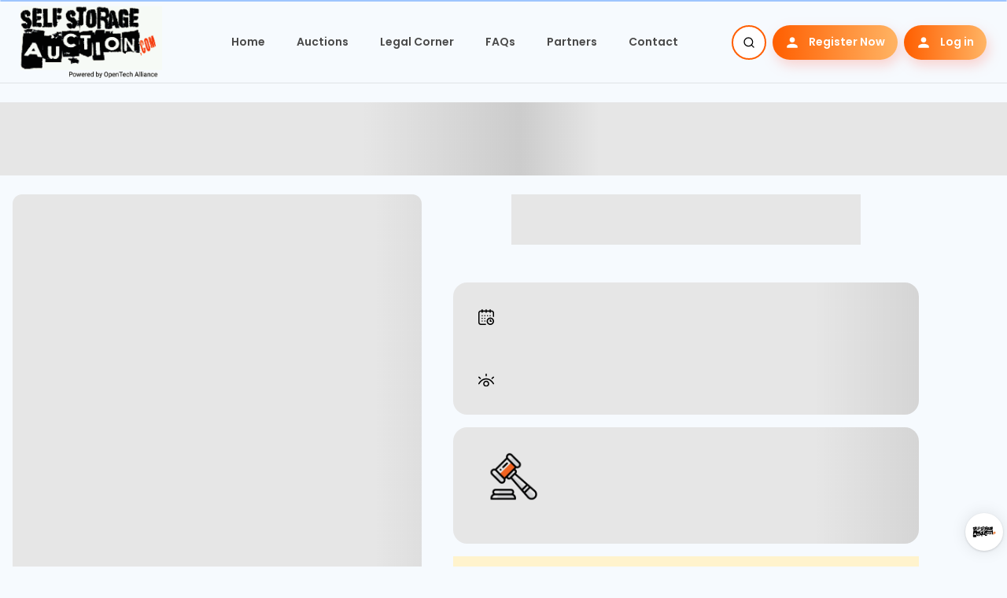

--- FILE ---
content_type: text/html; charset=utf-8
request_url: https://selfstorageauction.com/auctions/Nevada/North%20Las%20Vegas/Craig---StorageOne/642b50b1-b294-4b7d-a8d7-90c69ba344b4
body_size: 12336
content:
<!DOCTYPE html><html lang="en"><head><meta charSet="utf-8"/><meta name="viewport" content="width=device-width"/><title>Storage Unit Auction #426586 in North Las Vegas, Nevada</title><meta name="robots" content="index,follow"/><meta name="description" content="Online Self Storage Auction in Nevada, NV Unit #426586 may be described as:  ***SEAL NUMBER OMITTED FOR SECURITY PURPOSES*** HOUSEHOLD GOODS"/><meta name="twitter:card" content="summary_large_image"/><meta name="twitter:site" content="@selfstorageauction"/><meta name="twitter:creator" content="@ss_auction"/><meta property="og:title" content="Storage Unit Auction #426586 in North Las Vegas, Nevada"/><meta property="og:description" content="Online Self Storage Auction in Nevada, NV Unit #426586 may be described as:  ***SEAL NUMBER OMITTED FOR SECURITY PURPOSES*** HOUSEHOLD GOODS"/><meta property="og:url" content="https://selfstorageauction.com/auctions/Nevada/North Las Vegas/Craig---StorageOne/642b50b1-b294-4b7d-a8d7-90c69ba344b4"/><meta property="og:type" content="website"/><meta property="og:image" content="https://selfstorageauction.com/banner1.png"/><meta property="og:image:alt" content="Online Self Storage Auction in Nevada, NV"/><meta property="og:image:width" content="1200"/><meta property="og:image:height" content="630"/><meta property="og:locale" content="en_US"/><meta property="og:site_name" content="https://selfstorageauction.com"/><link rel="canonical" href="https://selfstorageauction.com/auctions/Nevada/North Las Vegas/Craig---StorageOne/642b50b1-b294-4b7d-a8d7-90c69ba344b4"/><meta name="keywords" content=", ***SEAL NUMBER OMITTED FOR SECURITY PURPOSES*** HOUSEHOLD GOODS, live storage auctions North Las Vegas Nevada, North Las Vegas Nevada storage auctions, online storage auctions in North Las Vegas Nevada, storage auctions North Las Vegas Nevada"/><meta name="author" content="selfstorageauction.com"/><meta name="next-head-count" content="21"/><script async="" src="https://securepubads.g.doubleclick.net/tag/js/gpt.js"></script><script>
              window.googletag = window.googletag || {cmd: []};
              googletag.cmd.push(function() {
                googletag.defineSlot('/21765805309/0', [200, 300], 'div-gpt-ad-1687459087455-0').addService(googletag.pubads());
                googletag.pubads().enableSingleRequest();
                googletag.enableServices();
              });
            </script><script>(function(w,d,s,l,i){w[l]=w[l]||[];w[l].push({'gtm.start':
    new Date().getTime(),event:'gtm.js'});var f=d.getElementsByTagName(s)[0],
    j=d.createElement(s),dl=l!='dataLayer'?'&l='+l:'';j.async=true;j.src=
    'https://www.googletagmanager.com/gtm.js?id='+i+dl;f.parentNode.insertBefore(j,f);
    })(window,document,'script','dataLayer','GTM-TTDKWM9');</script><script type="text/javascript">
            (function(c,l,a,r,i,t,y){
              c[a]=c[a]||function(){(c[a].q=c[a].q||[]).push(arguments)};
              t=l.createElement(r);t.async=1;t.src="https://www.clarity.ms/tag/"+i;
              y=l.getElementsByTagName(r)[0];y.parentNode.insertBefore(t,y);
          })(window, document, "clarity", "script", "l5uu09020z");
              </script><link rel="preconnect" href="https://fonts.gstatic.com" crossorigin /><link rel="preload" href="/_next/static/css/dc6fee81c1bfe48b.css" as="style"/><link rel="stylesheet" href="/_next/static/css/dc6fee81c1bfe48b.css" data-n-g=""/><link rel="preload" href="/_next/static/css/c2cfe769aed335bd.css" as="style"/><link rel="stylesheet" href="/_next/static/css/c2cfe769aed335bd.css" data-n-p=""/><noscript data-n-css=""></noscript><script defer="" nomodule="" src="/_next/static/chunks/polyfills-c67a75d1b6f99dc8.js"></script><script src="/_next/static/chunks/webpack-6c5b2fe24ce72715.js" defer=""></script><script src="/_next/static/chunks/framework-79bce4a3a540b080.js" defer=""></script><script src="/_next/static/chunks/main-6ffcf1817eef612d.js" defer=""></script><script src="/_next/static/chunks/pages/_app-9422af4844453fe3.js" defer=""></script><script src="/_next/static/chunks/252f366e-93137eeb35c83e96.js" defer=""></script><script src="/_next/static/chunks/78e521c3-99ef1ef1798a9dd7.js" defer=""></script><script src="/_next/static/chunks/1bfc9850-a171353ee363a923.js" defer=""></script><script src="/_next/static/chunks/d7eeaac4-dc988350a831b828.js" defer=""></script><script src="/_next/static/chunks/7f0c75c1-24687a57360b98df.js" defer=""></script><script src="/_next/static/chunks/95b64a6e-7cda258f669d85c1.js" defer=""></script><script src="/_next/static/chunks/de71a805-12d89cc473fa517f.js" defer=""></script><script src="/_next/static/chunks/94726e6d-2c3acc69a9be1f60.js" defer=""></script><script src="/_next/static/chunks/0c428ae2-6b8ac157ea4f2894.js" defer=""></script><script src="/_next/static/chunks/d64684d8-469bf8261796ec31.js" defer=""></script><script src="/_next/static/chunks/2869-079d1469bed19691.js" defer=""></script><script src="/_next/static/chunks/3988-0967ab8bb40eee4a.js" defer=""></script><script src="/_next/static/chunks/9009-32924d9c212468e2.js" defer=""></script><script src="/_next/static/chunks/2962-b3694b03684e839c.js" defer=""></script><script src="/_next/static/chunks/4250-f3bcdda942b7a371.js" defer=""></script><script src="/_next/static/chunks/6557-2e98c4a0cf58a576.js" defer=""></script><script src="/_next/static/chunks/4365-193c48cde4da92b3.js" defer=""></script><script src="/_next/static/chunks/589-277f791233d19854.js" defer=""></script><script src="/_next/static/chunks/3360-d05c29dadf820eae.js" defer=""></script><script src="/_next/static/chunks/pages/auctions/%5Bstate%5D/%5Bcity%5D/%5Bseller%5D/%5Bid%5D-62a4bef75fcf398a.js" defer=""></script><script src="/_next/static/d5bdaf110623ec196bbeeaabebdf29666ab0d511/_buildManifest.js" defer=""></script><script src="/_next/static/d5bdaf110623ec196bbeeaabebdf29666ab0d511/_ssgManifest.js" defer=""></script><style data-href="https://fonts.googleapis.com/css2?family=Poppins:ital,wght@0,100;0,200;0,300;0,400;0,500;0,600;0,700;0,800;0,900;1,100;1,200;1,300;1,400;1,500;1,600;1,700;1,800;1,900&display=swap">@font-face{font-family:'Poppins';font-style:italic;font-weight:100;font-display:swap;src:url(https://fonts.gstatic.com/l/font?kit=pxiAyp8kv8JHgFVrJJLmE3tG&skey=14913f5d70e4915e&v=v24) format('woff')}@font-face{font-family:'Poppins';font-style:italic;font-weight:200;font-display:swap;src:url(https://fonts.gstatic.com/l/font?kit=pxiDyp8kv8JHgFVrJJLmv1plEw&skey=e6f64e60fb8d9268&v=v24) format('woff')}@font-face{font-family:'Poppins';font-style:italic;font-weight:300;font-display:swap;src:url(https://fonts.gstatic.com/l/font?kit=pxiDyp8kv8JHgFVrJJLm21llEw&skey=b60188e8ecc47dee&v=v24) format('woff')}@font-face{font-family:'Poppins';font-style:italic;font-weight:400;font-display:swap;src:url(https://fonts.gstatic.com/l/font?kit=pxiGyp8kv8JHgFVrJJLedA&skey=f21d6e783fa43c88&v=v24) format('woff')}@font-face{font-family:'Poppins';font-style:italic;font-weight:500;font-display:swap;src:url(https://fonts.gstatic.com/l/font?kit=pxiDyp8kv8JHgFVrJJLmg1hlEw&skey=b0aa19767d34da85&v=v24) format('woff')}@font-face{font-family:'Poppins';font-style:italic;font-weight:600;font-display:swap;src:url(https://fonts.gstatic.com/l/font?kit=pxiDyp8kv8JHgFVrJJLmr19lEw&skey=7fbc556774b13ef0&v=v24) format('woff')}@font-face{font-family:'Poppins';font-style:italic;font-weight:700;font-display:swap;src:url(https://fonts.gstatic.com/l/font?kit=pxiDyp8kv8JHgFVrJJLmy15lEw&skey=29c3bd833a54ba8c&v=v24) format('woff')}@font-face{font-family:'Poppins';font-style:italic;font-weight:800;font-display:swap;src:url(https://fonts.gstatic.com/l/font?kit=pxiDyp8kv8JHgFVrJJLm111lEw&skey=6ea139488603f28c&v=v24) format('woff')}@font-face{font-family:'Poppins';font-style:italic;font-weight:900;font-display:swap;src:url(https://fonts.gstatic.com/l/font?kit=pxiDyp8kv8JHgFVrJJLm81xlEw&skey=846b48b4eada095a&v=v24) format('woff')}@font-face{font-family:'Poppins';font-style:normal;font-weight:100;font-display:swap;src:url(https://fonts.gstatic.com/l/font?kit=pxiGyp8kv8JHgFVrLPTedA&skey=57be0781cfb72ecd&v=v24) format('woff')}@font-face{font-family:'Poppins';font-style:normal;font-weight:200;font-display:swap;src:url(https://fonts.gstatic.com/l/font?kit=pxiByp8kv8JHgFVrLFj_V1g&skey=1bdc08fe61c3cc9e&v=v24) format('woff')}@font-face{font-family:'Poppins';font-style:normal;font-weight:300;font-display:swap;src:url(https://fonts.gstatic.com/l/font?kit=pxiByp8kv8JHgFVrLDz8V1g&skey=4aabc5055a39e031&v=v24) format('woff')}@font-face{font-family:'Poppins';font-style:normal;font-weight:400;font-display:swap;src:url(https://fonts.gstatic.com/l/font?kit=pxiEyp8kv8JHgFVrFJM&skey=87759fb096548f6d&v=v24) format('woff')}@font-face{font-family:'Poppins';font-style:normal;font-weight:500;font-display:swap;src:url(https://fonts.gstatic.com/l/font?kit=pxiByp8kv8JHgFVrLGT9V1g&skey=d4526a9b64c21b87&v=v24) format('woff')}@font-face{font-family:'Poppins';font-style:normal;font-weight:600;font-display:swap;src:url(https://fonts.gstatic.com/l/font?kit=pxiByp8kv8JHgFVrLEj6V1g&skey=ce7ef9d62ca89319&v=v24) format('woff')}@font-face{font-family:'Poppins';font-style:normal;font-weight:700;font-display:swap;src:url(https://fonts.gstatic.com/l/font?kit=pxiByp8kv8JHgFVrLCz7V1g&skey=cea76fe63715a67a&v=v24) format('woff')}@font-face{font-family:'Poppins';font-style:normal;font-weight:800;font-display:swap;src:url(https://fonts.gstatic.com/l/font?kit=pxiByp8kv8JHgFVrLDD4V1g&skey=f01e006f58df81ac&v=v24) format('woff')}@font-face{font-family:'Poppins';font-style:normal;font-weight:900;font-display:swap;src:url(https://fonts.gstatic.com/l/font?kit=pxiByp8kv8JHgFVrLBT5V1g&skey=6c361c40a830b323&v=v24) format('woff')}@font-face{font-family:'Poppins';font-style:italic;font-weight:100;font-display:swap;src:url(https://fonts.gstatic.com/s/poppins/v24/pxiAyp8kv8JHgFVrJJLmE0tDMPKhSkFEkm8.woff2) format('woff2');unicode-range:U+0900-097F,U+1CD0-1CF9,U+200C-200D,U+20A8,U+20B9,U+20F0,U+25CC,U+A830-A839,U+A8E0-A8FF,U+11B00-11B09}@font-face{font-family:'Poppins';font-style:italic;font-weight:100;font-display:swap;src:url(https://fonts.gstatic.com/s/poppins/v24/pxiAyp8kv8JHgFVrJJLmE0tMMPKhSkFEkm8.woff2) format('woff2');unicode-range:U+0100-02BA,U+02BD-02C5,U+02C7-02CC,U+02CE-02D7,U+02DD-02FF,U+0304,U+0308,U+0329,U+1D00-1DBF,U+1E00-1E9F,U+1EF2-1EFF,U+2020,U+20A0-20AB,U+20AD-20C0,U+2113,U+2C60-2C7F,U+A720-A7FF}@font-face{font-family:'Poppins';font-style:italic;font-weight:100;font-display:swap;src:url(https://fonts.gstatic.com/s/poppins/v24/pxiAyp8kv8JHgFVrJJLmE0tCMPKhSkFE.woff2) format('woff2');unicode-range:U+0000-00FF,U+0131,U+0152-0153,U+02BB-02BC,U+02C6,U+02DA,U+02DC,U+0304,U+0308,U+0329,U+2000-206F,U+20AC,U+2122,U+2191,U+2193,U+2212,U+2215,U+FEFF,U+FFFD}@font-face{font-family:'Poppins';font-style:italic;font-weight:200;font-display:swap;src:url(https://fonts.gstatic.com/s/poppins/v24/pxiDyp8kv8JHgFVrJJLmv1pVFteOYktMqlap.woff2) format('woff2');unicode-range:U+0900-097F,U+1CD0-1CF9,U+200C-200D,U+20A8,U+20B9,U+20F0,U+25CC,U+A830-A839,U+A8E0-A8FF,U+11B00-11B09}@font-face{font-family:'Poppins';font-style:italic;font-weight:200;font-display:swap;src:url(https://fonts.gstatic.com/s/poppins/v24/pxiDyp8kv8JHgFVrJJLmv1pVGdeOYktMqlap.woff2) format('woff2');unicode-range:U+0100-02BA,U+02BD-02C5,U+02C7-02CC,U+02CE-02D7,U+02DD-02FF,U+0304,U+0308,U+0329,U+1D00-1DBF,U+1E00-1E9F,U+1EF2-1EFF,U+2020,U+20A0-20AB,U+20AD-20C0,U+2113,U+2C60-2C7F,U+A720-A7FF}@font-face{font-family:'Poppins';font-style:italic;font-weight:200;font-display:swap;src:url(https://fonts.gstatic.com/s/poppins/v24/pxiDyp8kv8JHgFVrJJLmv1pVF9eOYktMqg.woff2) format('woff2');unicode-range:U+0000-00FF,U+0131,U+0152-0153,U+02BB-02BC,U+02C6,U+02DA,U+02DC,U+0304,U+0308,U+0329,U+2000-206F,U+20AC,U+2122,U+2191,U+2193,U+2212,U+2215,U+FEFF,U+FFFD}@font-face{font-family:'Poppins';font-style:italic;font-weight:300;font-display:swap;src:url(https://fonts.gstatic.com/s/poppins/v24/pxiDyp8kv8JHgFVrJJLm21lVFteOYktMqlap.woff2) format('woff2');unicode-range:U+0900-097F,U+1CD0-1CF9,U+200C-200D,U+20A8,U+20B9,U+20F0,U+25CC,U+A830-A839,U+A8E0-A8FF,U+11B00-11B09}@font-face{font-family:'Poppins';font-style:italic;font-weight:300;font-display:swap;src:url(https://fonts.gstatic.com/s/poppins/v24/pxiDyp8kv8JHgFVrJJLm21lVGdeOYktMqlap.woff2) format('woff2');unicode-range:U+0100-02BA,U+02BD-02C5,U+02C7-02CC,U+02CE-02D7,U+02DD-02FF,U+0304,U+0308,U+0329,U+1D00-1DBF,U+1E00-1E9F,U+1EF2-1EFF,U+2020,U+20A0-20AB,U+20AD-20C0,U+2113,U+2C60-2C7F,U+A720-A7FF}@font-face{font-family:'Poppins';font-style:italic;font-weight:300;font-display:swap;src:url(https://fonts.gstatic.com/s/poppins/v24/pxiDyp8kv8JHgFVrJJLm21lVF9eOYktMqg.woff2) format('woff2');unicode-range:U+0000-00FF,U+0131,U+0152-0153,U+02BB-02BC,U+02C6,U+02DA,U+02DC,U+0304,U+0308,U+0329,U+2000-206F,U+20AC,U+2122,U+2191,U+2193,U+2212,U+2215,U+FEFF,U+FFFD}@font-face{font-family:'Poppins';font-style:italic;font-weight:400;font-display:swap;src:url(https://fonts.gstatic.com/s/poppins/v24/pxiGyp8kv8JHgFVrJJLucXtAOvWDSHFF.woff2) format('woff2');unicode-range:U+0900-097F,U+1CD0-1CF9,U+200C-200D,U+20A8,U+20B9,U+20F0,U+25CC,U+A830-A839,U+A8E0-A8FF,U+11B00-11B09}@font-face{font-family:'Poppins';font-style:italic;font-weight:400;font-display:swap;src:url(https://fonts.gstatic.com/s/poppins/v24/pxiGyp8kv8JHgFVrJJLufntAOvWDSHFF.woff2) format('woff2');unicode-range:U+0100-02BA,U+02BD-02C5,U+02C7-02CC,U+02CE-02D7,U+02DD-02FF,U+0304,U+0308,U+0329,U+1D00-1DBF,U+1E00-1E9F,U+1EF2-1EFF,U+2020,U+20A0-20AB,U+20AD-20C0,U+2113,U+2C60-2C7F,U+A720-A7FF}@font-face{font-family:'Poppins';font-style:italic;font-weight:400;font-display:swap;src:url(https://fonts.gstatic.com/s/poppins/v24/pxiGyp8kv8JHgFVrJJLucHtAOvWDSA.woff2) format('woff2');unicode-range:U+0000-00FF,U+0131,U+0152-0153,U+02BB-02BC,U+02C6,U+02DA,U+02DC,U+0304,U+0308,U+0329,U+2000-206F,U+20AC,U+2122,U+2191,U+2193,U+2212,U+2215,U+FEFF,U+FFFD}@font-face{font-family:'Poppins';font-style:italic;font-weight:500;font-display:swap;src:url(https://fonts.gstatic.com/s/poppins/v24/pxiDyp8kv8JHgFVrJJLmg1hVFteOYktMqlap.woff2) format('woff2');unicode-range:U+0900-097F,U+1CD0-1CF9,U+200C-200D,U+20A8,U+20B9,U+20F0,U+25CC,U+A830-A839,U+A8E0-A8FF,U+11B00-11B09}@font-face{font-family:'Poppins';font-style:italic;font-weight:500;font-display:swap;src:url(https://fonts.gstatic.com/s/poppins/v24/pxiDyp8kv8JHgFVrJJLmg1hVGdeOYktMqlap.woff2) format('woff2');unicode-range:U+0100-02BA,U+02BD-02C5,U+02C7-02CC,U+02CE-02D7,U+02DD-02FF,U+0304,U+0308,U+0329,U+1D00-1DBF,U+1E00-1E9F,U+1EF2-1EFF,U+2020,U+20A0-20AB,U+20AD-20C0,U+2113,U+2C60-2C7F,U+A720-A7FF}@font-face{font-family:'Poppins';font-style:italic;font-weight:500;font-display:swap;src:url(https://fonts.gstatic.com/s/poppins/v24/pxiDyp8kv8JHgFVrJJLmg1hVF9eOYktMqg.woff2) format('woff2');unicode-range:U+0000-00FF,U+0131,U+0152-0153,U+02BB-02BC,U+02C6,U+02DA,U+02DC,U+0304,U+0308,U+0329,U+2000-206F,U+20AC,U+2122,U+2191,U+2193,U+2212,U+2215,U+FEFF,U+FFFD}@font-face{font-family:'Poppins';font-style:italic;font-weight:600;font-display:swap;src:url(https://fonts.gstatic.com/s/poppins/v24/pxiDyp8kv8JHgFVrJJLmr19VFteOYktMqlap.woff2) format('woff2');unicode-range:U+0900-097F,U+1CD0-1CF9,U+200C-200D,U+20A8,U+20B9,U+20F0,U+25CC,U+A830-A839,U+A8E0-A8FF,U+11B00-11B09}@font-face{font-family:'Poppins';font-style:italic;font-weight:600;font-display:swap;src:url(https://fonts.gstatic.com/s/poppins/v24/pxiDyp8kv8JHgFVrJJLmr19VGdeOYktMqlap.woff2) format('woff2');unicode-range:U+0100-02BA,U+02BD-02C5,U+02C7-02CC,U+02CE-02D7,U+02DD-02FF,U+0304,U+0308,U+0329,U+1D00-1DBF,U+1E00-1E9F,U+1EF2-1EFF,U+2020,U+20A0-20AB,U+20AD-20C0,U+2113,U+2C60-2C7F,U+A720-A7FF}@font-face{font-family:'Poppins';font-style:italic;font-weight:600;font-display:swap;src:url(https://fonts.gstatic.com/s/poppins/v24/pxiDyp8kv8JHgFVrJJLmr19VF9eOYktMqg.woff2) format('woff2');unicode-range:U+0000-00FF,U+0131,U+0152-0153,U+02BB-02BC,U+02C6,U+02DA,U+02DC,U+0304,U+0308,U+0329,U+2000-206F,U+20AC,U+2122,U+2191,U+2193,U+2212,U+2215,U+FEFF,U+FFFD}@font-face{font-family:'Poppins';font-style:italic;font-weight:700;font-display:swap;src:url(https://fonts.gstatic.com/s/poppins/v24/pxiDyp8kv8JHgFVrJJLmy15VFteOYktMqlap.woff2) format('woff2');unicode-range:U+0900-097F,U+1CD0-1CF9,U+200C-200D,U+20A8,U+20B9,U+20F0,U+25CC,U+A830-A839,U+A8E0-A8FF,U+11B00-11B09}@font-face{font-family:'Poppins';font-style:italic;font-weight:700;font-display:swap;src:url(https://fonts.gstatic.com/s/poppins/v24/pxiDyp8kv8JHgFVrJJLmy15VGdeOYktMqlap.woff2) format('woff2');unicode-range:U+0100-02BA,U+02BD-02C5,U+02C7-02CC,U+02CE-02D7,U+02DD-02FF,U+0304,U+0308,U+0329,U+1D00-1DBF,U+1E00-1E9F,U+1EF2-1EFF,U+2020,U+20A0-20AB,U+20AD-20C0,U+2113,U+2C60-2C7F,U+A720-A7FF}@font-face{font-family:'Poppins';font-style:italic;font-weight:700;font-display:swap;src:url(https://fonts.gstatic.com/s/poppins/v24/pxiDyp8kv8JHgFVrJJLmy15VF9eOYktMqg.woff2) format('woff2');unicode-range:U+0000-00FF,U+0131,U+0152-0153,U+02BB-02BC,U+02C6,U+02DA,U+02DC,U+0304,U+0308,U+0329,U+2000-206F,U+20AC,U+2122,U+2191,U+2193,U+2212,U+2215,U+FEFF,U+FFFD}@font-face{font-family:'Poppins';font-style:italic;font-weight:800;font-display:swap;src:url(https://fonts.gstatic.com/s/poppins/v24/pxiDyp8kv8JHgFVrJJLm111VFteOYktMqlap.woff2) format('woff2');unicode-range:U+0900-097F,U+1CD0-1CF9,U+200C-200D,U+20A8,U+20B9,U+20F0,U+25CC,U+A830-A839,U+A8E0-A8FF,U+11B00-11B09}@font-face{font-family:'Poppins';font-style:italic;font-weight:800;font-display:swap;src:url(https://fonts.gstatic.com/s/poppins/v24/pxiDyp8kv8JHgFVrJJLm111VGdeOYktMqlap.woff2) format('woff2');unicode-range:U+0100-02BA,U+02BD-02C5,U+02C7-02CC,U+02CE-02D7,U+02DD-02FF,U+0304,U+0308,U+0329,U+1D00-1DBF,U+1E00-1E9F,U+1EF2-1EFF,U+2020,U+20A0-20AB,U+20AD-20C0,U+2113,U+2C60-2C7F,U+A720-A7FF}@font-face{font-family:'Poppins';font-style:italic;font-weight:800;font-display:swap;src:url(https://fonts.gstatic.com/s/poppins/v24/pxiDyp8kv8JHgFVrJJLm111VF9eOYktMqg.woff2) format('woff2');unicode-range:U+0000-00FF,U+0131,U+0152-0153,U+02BB-02BC,U+02C6,U+02DA,U+02DC,U+0304,U+0308,U+0329,U+2000-206F,U+20AC,U+2122,U+2191,U+2193,U+2212,U+2215,U+FEFF,U+FFFD}@font-face{font-family:'Poppins';font-style:italic;font-weight:900;font-display:swap;src:url(https://fonts.gstatic.com/s/poppins/v24/pxiDyp8kv8JHgFVrJJLm81xVFteOYktMqlap.woff2) format('woff2');unicode-range:U+0900-097F,U+1CD0-1CF9,U+200C-200D,U+20A8,U+20B9,U+20F0,U+25CC,U+A830-A839,U+A8E0-A8FF,U+11B00-11B09}@font-face{font-family:'Poppins';font-style:italic;font-weight:900;font-display:swap;src:url(https://fonts.gstatic.com/s/poppins/v24/pxiDyp8kv8JHgFVrJJLm81xVGdeOYktMqlap.woff2) format('woff2');unicode-range:U+0100-02BA,U+02BD-02C5,U+02C7-02CC,U+02CE-02D7,U+02DD-02FF,U+0304,U+0308,U+0329,U+1D00-1DBF,U+1E00-1E9F,U+1EF2-1EFF,U+2020,U+20A0-20AB,U+20AD-20C0,U+2113,U+2C60-2C7F,U+A720-A7FF}@font-face{font-family:'Poppins';font-style:italic;font-weight:900;font-display:swap;src:url(https://fonts.gstatic.com/s/poppins/v24/pxiDyp8kv8JHgFVrJJLm81xVF9eOYktMqg.woff2) format('woff2');unicode-range:U+0000-00FF,U+0131,U+0152-0153,U+02BB-02BC,U+02C6,U+02DA,U+02DC,U+0304,U+0308,U+0329,U+2000-206F,U+20AC,U+2122,U+2191,U+2193,U+2212,U+2215,U+FEFF,U+FFFD}@font-face{font-family:'Poppins';font-style:normal;font-weight:100;font-display:swap;src:url(https://fonts.gstatic.com/s/poppins/v24/pxiGyp8kv8JHgFVrLPTucXtAOvWDSHFF.woff2) format('woff2');unicode-range:U+0900-097F,U+1CD0-1CF9,U+200C-200D,U+20A8,U+20B9,U+20F0,U+25CC,U+A830-A839,U+A8E0-A8FF,U+11B00-11B09}@font-face{font-family:'Poppins';font-style:normal;font-weight:100;font-display:swap;src:url(https://fonts.gstatic.com/s/poppins/v24/pxiGyp8kv8JHgFVrLPTufntAOvWDSHFF.woff2) format('woff2');unicode-range:U+0100-02BA,U+02BD-02C5,U+02C7-02CC,U+02CE-02D7,U+02DD-02FF,U+0304,U+0308,U+0329,U+1D00-1DBF,U+1E00-1E9F,U+1EF2-1EFF,U+2020,U+20A0-20AB,U+20AD-20C0,U+2113,U+2C60-2C7F,U+A720-A7FF}@font-face{font-family:'Poppins';font-style:normal;font-weight:100;font-display:swap;src:url(https://fonts.gstatic.com/s/poppins/v24/pxiGyp8kv8JHgFVrLPTucHtAOvWDSA.woff2) format('woff2');unicode-range:U+0000-00FF,U+0131,U+0152-0153,U+02BB-02BC,U+02C6,U+02DA,U+02DC,U+0304,U+0308,U+0329,U+2000-206F,U+20AC,U+2122,U+2191,U+2193,U+2212,U+2215,U+FEFF,U+FFFD}@font-face{font-family:'Poppins';font-style:normal;font-weight:200;font-display:swap;src:url(https://fonts.gstatic.com/s/poppins/v24/pxiByp8kv8JHgFVrLFj_Z11lFd2JQEl8qw.woff2) format('woff2');unicode-range:U+0900-097F,U+1CD0-1CF9,U+200C-200D,U+20A8,U+20B9,U+20F0,U+25CC,U+A830-A839,U+A8E0-A8FF,U+11B00-11B09}@font-face{font-family:'Poppins';font-style:normal;font-weight:200;font-display:swap;src:url(https://fonts.gstatic.com/s/poppins/v24/pxiByp8kv8JHgFVrLFj_Z1JlFd2JQEl8qw.woff2) format('woff2');unicode-range:U+0100-02BA,U+02BD-02C5,U+02C7-02CC,U+02CE-02D7,U+02DD-02FF,U+0304,U+0308,U+0329,U+1D00-1DBF,U+1E00-1E9F,U+1EF2-1EFF,U+2020,U+20A0-20AB,U+20AD-20C0,U+2113,U+2C60-2C7F,U+A720-A7FF}@font-face{font-family:'Poppins';font-style:normal;font-weight:200;font-display:swap;src:url(https://fonts.gstatic.com/s/poppins/v24/pxiByp8kv8JHgFVrLFj_Z1xlFd2JQEk.woff2) format('woff2');unicode-range:U+0000-00FF,U+0131,U+0152-0153,U+02BB-02BC,U+02C6,U+02DA,U+02DC,U+0304,U+0308,U+0329,U+2000-206F,U+20AC,U+2122,U+2191,U+2193,U+2212,U+2215,U+FEFF,U+FFFD}@font-face{font-family:'Poppins';font-style:normal;font-weight:300;font-display:swap;src:url(https://fonts.gstatic.com/s/poppins/v24/pxiByp8kv8JHgFVrLDz8Z11lFd2JQEl8qw.woff2) format('woff2');unicode-range:U+0900-097F,U+1CD0-1CF9,U+200C-200D,U+20A8,U+20B9,U+20F0,U+25CC,U+A830-A839,U+A8E0-A8FF,U+11B00-11B09}@font-face{font-family:'Poppins';font-style:normal;font-weight:300;font-display:swap;src:url(https://fonts.gstatic.com/s/poppins/v24/pxiByp8kv8JHgFVrLDz8Z1JlFd2JQEl8qw.woff2) format('woff2');unicode-range:U+0100-02BA,U+02BD-02C5,U+02C7-02CC,U+02CE-02D7,U+02DD-02FF,U+0304,U+0308,U+0329,U+1D00-1DBF,U+1E00-1E9F,U+1EF2-1EFF,U+2020,U+20A0-20AB,U+20AD-20C0,U+2113,U+2C60-2C7F,U+A720-A7FF}@font-face{font-family:'Poppins';font-style:normal;font-weight:300;font-display:swap;src:url(https://fonts.gstatic.com/s/poppins/v24/pxiByp8kv8JHgFVrLDz8Z1xlFd2JQEk.woff2) format('woff2');unicode-range:U+0000-00FF,U+0131,U+0152-0153,U+02BB-02BC,U+02C6,U+02DA,U+02DC,U+0304,U+0308,U+0329,U+2000-206F,U+20AC,U+2122,U+2191,U+2193,U+2212,U+2215,U+FEFF,U+FFFD}@font-face{font-family:'Poppins';font-style:normal;font-weight:400;font-display:swap;src:url(https://fonts.gstatic.com/s/poppins/v24/pxiEyp8kv8JHgFVrJJbecnFHGPezSQ.woff2) format('woff2');unicode-range:U+0900-097F,U+1CD0-1CF9,U+200C-200D,U+20A8,U+20B9,U+20F0,U+25CC,U+A830-A839,U+A8E0-A8FF,U+11B00-11B09}@font-face{font-family:'Poppins';font-style:normal;font-weight:400;font-display:swap;src:url(https://fonts.gstatic.com/s/poppins/v24/pxiEyp8kv8JHgFVrJJnecnFHGPezSQ.woff2) format('woff2');unicode-range:U+0100-02BA,U+02BD-02C5,U+02C7-02CC,U+02CE-02D7,U+02DD-02FF,U+0304,U+0308,U+0329,U+1D00-1DBF,U+1E00-1E9F,U+1EF2-1EFF,U+2020,U+20A0-20AB,U+20AD-20C0,U+2113,U+2C60-2C7F,U+A720-A7FF}@font-face{font-family:'Poppins';font-style:normal;font-weight:400;font-display:swap;src:url(https://fonts.gstatic.com/s/poppins/v24/pxiEyp8kv8JHgFVrJJfecnFHGPc.woff2) format('woff2');unicode-range:U+0000-00FF,U+0131,U+0152-0153,U+02BB-02BC,U+02C6,U+02DA,U+02DC,U+0304,U+0308,U+0329,U+2000-206F,U+20AC,U+2122,U+2191,U+2193,U+2212,U+2215,U+FEFF,U+FFFD}@font-face{font-family:'Poppins';font-style:normal;font-weight:500;font-display:swap;src:url(https://fonts.gstatic.com/s/poppins/v24/pxiByp8kv8JHgFVrLGT9Z11lFd2JQEl8qw.woff2) format('woff2');unicode-range:U+0900-097F,U+1CD0-1CF9,U+200C-200D,U+20A8,U+20B9,U+20F0,U+25CC,U+A830-A839,U+A8E0-A8FF,U+11B00-11B09}@font-face{font-family:'Poppins';font-style:normal;font-weight:500;font-display:swap;src:url(https://fonts.gstatic.com/s/poppins/v24/pxiByp8kv8JHgFVrLGT9Z1JlFd2JQEl8qw.woff2) format('woff2');unicode-range:U+0100-02BA,U+02BD-02C5,U+02C7-02CC,U+02CE-02D7,U+02DD-02FF,U+0304,U+0308,U+0329,U+1D00-1DBF,U+1E00-1E9F,U+1EF2-1EFF,U+2020,U+20A0-20AB,U+20AD-20C0,U+2113,U+2C60-2C7F,U+A720-A7FF}@font-face{font-family:'Poppins';font-style:normal;font-weight:500;font-display:swap;src:url(https://fonts.gstatic.com/s/poppins/v24/pxiByp8kv8JHgFVrLGT9Z1xlFd2JQEk.woff2) format('woff2');unicode-range:U+0000-00FF,U+0131,U+0152-0153,U+02BB-02BC,U+02C6,U+02DA,U+02DC,U+0304,U+0308,U+0329,U+2000-206F,U+20AC,U+2122,U+2191,U+2193,U+2212,U+2215,U+FEFF,U+FFFD}@font-face{font-family:'Poppins';font-style:normal;font-weight:600;font-display:swap;src:url(https://fonts.gstatic.com/s/poppins/v24/pxiByp8kv8JHgFVrLEj6Z11lFd2JQEl8qw.woff2) format('woff2');unicode-range:U+0900-097F,U+1CD0-1CF9,U+200C-200D,U+20A8,U+20B9,U+20F0,U+25CC,U+A830-A839,U+A8E0-A8FF,U+11B00-11B09}@font-face{font-family:'Poppins';font-style:normal;font-weight:600;font-display:swap;src:url(https://fonts.gstatic.com/s/poppins/v24/pxiByp8kv8JHgFVrLEj6Z1JlFd2JQEl8qw.woff2) format('woff2');unicode-range:U+0100-02BA,U+02BD-02C5,U+02C7-02CC,U+02CE-02D7,U+02DD-02FF,U+0304,U+0308,U+0329,U+1D00-1DBF,U+1E00-1E9F,U+1EF2-1EFF,U+2020,U+20A0-20AB,U+20AD-20C0,U+2113,U+2C60-2C7F,U+A720-A7FF}@font-face{font-family:'Poppins';font-style:normal;font-weight:600;font-display:swap;src:url(https://fonts.gstatic.com/s/poppins/v24/pxiByp8kv8JHgFVrLEj6Z1xlFd2JQEk.woff2) format('woff2');unicode-range:U+0000-00FF,U+0131,U+0152-0153,U+02BB-02BC,U+02C6,U+02DA,U+02DC,U+0304,U+0308,U+0329,U+2000-206F,U+20AC,U+2122,U+2191,U+2193,U+2212,U+2215,U+FEFF,U+FFFD}@font-face{font-family:'Poppins';font-style:normal;font-weight:700;font-display:swap;src:url(https://fonts.gstatic.com/s/poppins/v24/pxiByp8kv8JHgFVrLCz7Z11lFd2JQEl8qw.woff2) format('woff2');unicode-range:U+0900-097F,U+1CD0-1CF9,U+200C-200D,U+20A8,U+20B9,U+20F0,U+25CC,U+A830-A839,U+A8E0-A8FF,U+11B00-11B09}@font-face{font-family:'Poppins';font-style:normal;font-weight:700;font-display:swap;src:url(https://fonts.gstatic.com/s/poppins/v24/pxiByp8kv8JHgFVrLCz7Z1JlFd2JQEl8qw.woff2) format('woff2');unicode-range:U+0100-02BA,U+02BD-02C5,U+02C7-02CC,U+02CE-02D7,U+02DD-02FF,U+0304,U+0308,U+0329,U+1D00-1DBF,U+1E00-1E9F,U+1EF2-1EFF,U+2020,U+20A0-20AB,U+20AD-20C0,U+2113,U+2C60-2C7F,U+A720-A7FF}@font-face{font-family:'Poppins';font-style:normal;font-weight:700;font-display:swap;src:url(https://fonts.gstatic.com/s/poppins/v24/pxiByp8kv8JHgFVrLCz7Z1xlFd2JQEk.woff2) format('woff2');unicode-range:U+0000-00FF,U+0131,U+0152-0153,U+02BB-02BC,U+02C6,U+02DA,U+02DC,U+0304,U+0308,U+0329,U+2000-206F,U+20AC,U+2122,U+2191,U+2193,U+2212,U+2215,U+FEFF,U+FFFD}@font-face{font-family:'Poppins';font-style:normal;font-weight:800;font-display:swap;src:url(https://fonts.gstatic.com/s/poppins/v24/pxiByp8kv8JHgFVrLDD4Z11lFd2JQEl8qw.woff2) format('woff2');unicode-range:U+0900-097F,U+1CD0-1CF9,U+200C-200D,U+20A8,U+20B9,U+20F0,U+25CC,U+A830-A839,U+A8E0-A8FF,U+11B00-11B09}@font-face{font-family:'Poppins';font-style:normal;font-weight:800;font-display:swap;src:url(https://fonts.gstatic.com/s/poppins/v24/pxiByp8kv8JHgFVrLDD4Z1JlFd2JQEl8qw.woff2) format('woff2');unicode-range:U+0100-02BA,U+02BD-02C5,U+02C7-02CC,U+02CE-02D7,U+02DD-02FF,U+0304,U+0308,U+0329,U+1D00-1DBF,U+1E00-1E9F,U+1EF2-1EFF,U+2020,U+20A0-20AB,U+20AD-20C0,U+2113,U+2C60-2C7F,U+A720-A7FF}@font-face{font-family:'Poppins';font-style:normal;font-weight:800;font-display:swap;src:url(https://fonts.gstatic.com/s/poppins/v24/pxiByp8kv8JHgFVrLDD4Z1xlFd2JQEk.woff2) format('woff2');unicode-range:U+0000-00FF,U+0131,U+0152-0153,U+02BB-02BC,U+02C6,U+02DA,U+02DC,U+0304,U+0308,U+0329,U+2000-206F,U+20AC,U+2122,U+2191,U+2193,U+2212,U+2215,U+FEFF,U+FFFD}@font-face{font-family:'Poppins';font-style:normal;font-weight:900;font-display:swap;src:url(https://fonts.gstatic.com/s/poppins/v24/pxiByp8kv8JHgFVrLBT5Z11lFd2JQEl8qw.woff2) format('woff2');unicode-range:U+0900-097F,U+1CD0-1CF9,U+200C-200D,U+20A8,U+20B9,U+20F0,U+25CC,U+A830-A839,U+A8E0-A8FF,U+11B00-11B09}@font-face{font-family:'Poppins';font-style:normal;font-weight:900;font-display:swap;src:url(https://fonts.gstatic.com/s/poppins/v24/pxiByp8kv8JHgFVrLBT5Z1JlFd2JQEl8qw.woff2) format('woff2');unicode-range:U+0100-02BA,U+02BD-02C5,U+02C7-02CC,U+02CE-02D7,U+02DD-02FF,U+0304,U+0308,U+0329,U+1D00-1DBF,U+1E00-1E9F,U+1EF2-1EFF,U+2020,U+20A0-20AB,U+20AD-20C0,U+2113,U+2C60-2C7F,U+A720-A7FF}@font-face{font-family:'Poppins';font-style:normal;font-weight:900;font-display:swap;src:url(https://fonts.gstatic.com/s/poppins/v24/pxiByp8kv8JHgFVrLBT5Z1xlFd2JQEk.woff2) format('woff2');unicode-range:U+0000-00FF,U+0131,U+0152-0153,U+02BB-02BC,U+02C6,U+02DA,U+02DC,U+0304,U+0308,U+0329,U+2000-206F,U+20AC,U+2122,U+2191,U+2193,U+2212,U+2215,U+FEFF,U+FFFD}</style></head><body><div id="__next" data-reactroot=""><div class="p-0 d-flex flex-column h-100 container-fluid"><div class="p-0 container-fluid"><div role="alert" class="fade m-0 p-0 text-center hello-bar d-flex flex-column align-items-center justify-content-center alert alert-primary show"></div></div><header class="false"><div class="header px-0 px-md-2 bg-transparent container-fluid"><div class="d-flex align-items-center h-100 customContainer mx-auto container-fluid"><section class="false"><img style="mix-blend-mode:darken" src="/_next/static/media/transparentLogo.f1d6efac.png" alt="Self Storage Auction" class="header__logo"/></section><section class="header__links d-none d-lg-block h-100"><ul class="d-flex list-unstyled w-100 align-items-center justify-content-end justify-content-xl-center h-100"><li class=" text-grey false"><a class="text-200" href="/">Home</a></li><li class=" text-grey false"><a class="text-200" href="/auctions">Auctions</a></li><li class=" text-grey false"><a class="text-200" href="/legal-corner">Legal Corner</a></li><li class=" text-grey false"><a class="text-200" href="/faqs">FAQs</a></li><li class=" text-grey false"><a class="text-200" href="/partners">Partners</a></li><li class=" text-grey false"><a class="text-200" href="/contact">Contact</a></li></ul></section></div><nav class=""><div class="header__nav__dropdown  false"><div class="topBar px-0 mx-0 h-maxC container-fluid"><div class="d-flex align-items-center customContainer container-fluid"><section class=" ps-2"></section><section><button type="button" style="height:44px;min-width:max-content;width:100%" class=" btn_primary_gradient position-relative px-3 font-semibold d-flex justify-content-center  align-items-center  __header__btn d-lg-none d-lg-flex me-2 outline-dark-btn btn btn-primary"><div class="me-2 " style="color:inherit"><svg stroke="currentColor" fill="currentColor" stroke-width="0" viewBox="0 0 512 512" class="me-1" height="18" width="18" xmlns="http://www.w3.org/2000/svg"><path d="M256 256c52.805 0 96-43.201 96-96s-43.195-96-96-96-96 43.201-96 96 43.195 96 96 96zm0 48c-63.598 0-192 32.402-192 96v48h384v-48c0-63.598-128.402-96-192-96z"></path></svg></div>Register Now<!-- --> </button></section><section class=" ps-2 "><button type="button" style="height:44px;min-width:max-content;width:100%" class=" btn_primary_gradient position-relative px-3 font-semibold d-flex justify-content-center  align-items-center  __header__btn d-lg-none d-lg-flex outline-dark-btn btn btn-primary"><div class="me-2 " style="color:inherit"><svg stroke="currentColor" fill="currentColor" stroke-width="0" viewBox="0 0 512 512" class="me-1" height="18" width="18" xmlns="http://www.w3.org/2000/svg"><path d="M256 256c52.805 0 96-43.201 96-96s-43.195-96-96-96-96 43.201-96 96 43.195 96 96 96zm0 48c-63.598 0-192 32.402-192 96v48h384v-48c0-63.598-128.402-96-192-96z"></path></svg></div>Log in<!-- --> </button></section><section class=" ps-2 d-flex flex-column ms-auto"><div class="mt-auto"><svg stroke="currentColor" fill="currentColor" stroke-width="0" viewBox="0 0 24 24" color="#fff" style="color:#fff" height="30" width="30" xmlns="http://www.w3.org/2000/svg"><path fill="none" d="M0 0h24v24H0z"></path><path d="M19 6.41L17.59 5 12 10.59 6.41 5 5 6.41 10.59 12 5 17.59 6.41 19 12 13.41 17.59 19 19 17.59 13.41 12z"></path></svg></div></section><section class="ms-auto pe-2 "><div class="d-flex "><a href="#test" class="ms-2 topBar__socialLink"><svg stroke="currentColor" fill="currentColor" stroke-width="0" viewBox="0 0 1024 1024" height="15" width="15" xmlns="http://www.w3.org/2000/svg"><path d="M960 509.2c0-2.2 0-4.7-.1-7.6-.1-8.1-.3-17.2-.5-26.9-.8-27.9-2.2-55.7-4.4-81.9-3-36.1-7.4-66.2-13.4-88.8a139.52 139.52 0 0 0-98.3-98.5c-28.3-7.6-83.7-12.3-161.7-15.2-37.1-1.4-76.8-2.3-116.5-2.8-13.9-.2-26.8-.3-38.4-.4h-29.4c-11.6.1-24.5.2-38.4.4-39.7.5-79.4 1.4-116.5 2.8-78 3-133.5 7.7-161.7 15.2A139.35 139.35 0 0 0 82.4 304C76.3 326.6 72 356.7 69 392.8c-2.2 26.2-3.6 54-4.4 81.9-.3 9.7-.4 18.8-.5 26.9 0 2.9-.1 5.4-.1 7.6v5.6c0 2.2 0 4.7.1 7.6.1 8.1.3 17.2.5 26.9.8 27.9 2.2 55.7 4.4 81.9 3 36.1 7.4 66.2 13.4 88.8 12.8 47.9 50.4 85.7 98.3 98.5 28.2 7.6 83.7 12.3 161.7 15.2 37.1 1.4 76.8 2.3 116.5 2.8 13.9.2 26.8.3 38.4.4h29.4c11.6-.1 24.5-.2 38.4-.4 39.7-.5 79.4-1.4 116.5-2.8 78-3 133.5-7.7 161.7-15.2 47.9-12.8 85.5-50.5 98.3-98.5 6.1-22.6 10.4-52.7 13.4-88.8 2.2-26.2 3.6-54 4.4-81.9.3-9.7.4-18.8.5-26.9 0-2.9.1-5.4.1-7.6v-5.6zm-72 5.2c0 2.1 0 4.4-.1 7.1-.1 7.8-.3 16.4-.5 25.7-.7 26.6-2.1 53.2-4.2 77.9-2.7 32.2-6.5 58.6-11.2 76.3-6.2 23.1-24.4 41.4-47.4 47.5-21 5.6-73.9 10.1-145.8 12.8-36.4 1.4-75.6 2.3-114.7 2.8-13.7.2-26.4.3-37.8.3h-28.6l-37.8-.3c-39.1-.5-78.2-1.4-114.7-2.8-71.9-2.8-124.9-7.2-145.8-12.8-23-6.2-41.2-24.4-47.4-47.5-4.7-17.7-8.5-44.1-11.2-76.3-2.1-24.7-3.4-51.3-4.2-77.9-.3-9.3-.4-18-.5-25.7 0-2.7-.1-5.1-.1-7.1v-4.8c0-2.1 0-4.4.1-7.1.1-7.8.3-16.4.5-25.7.7-26.6 2.1-53.2 4.2-77.9 2.7-32.2 6.5-58.6 11.2-76.3 6.2-23.1 24.4-41.4 47.4-47.5 21-5.6 73.9-10.1 145.8-12.8 36.4-1.4 75.6-2.3 114.7-2.8 13.7-.2 26.4-.3 37.8-.3h28.6l37.8.3c39.1.5 78.2 1.4 114.7 2.8 71.9 2.8 124.9 7.2 145.8 12.8 23 6.2 41.2 24.4 47.4 47.5 4.7 17.7 8.5 44.1 11.2 76.3 2.1 24.7 3.4 51.3 4.2 77.9.3 9.3.4 18 .5 25.7 0 2.7.1 5.1.1 7.1v4.8zM423 646l232-135-232-133z"></path></svg></a><a href="#test" class="ms-2 topBar__socialLink "><svg stroke="currentColor" fill="currentColor" stroke-width="0" viewBox="0 0 448 512" height="15" width="15" xmlns="http://www.w3.org/2000/svg"><path d="M416 32H31.9C14.3 32 0 46.5 0 64.3v383.4C0 465.5 14.3 480 31.9 480H416c17.6 0 32-14.5 32-32.3V64.3c0-17.8-14.4-32.3-32-32.3zM135.4 416H69V202.2h66.5V416zm-33.2-243c-21.3 0-38.5-17.3-38.5-38.5S80.9 96 102.2 96c21.2 0 38.5 17.3 38.5 38.5 0 21.3-17.2 38.5-38.5 38.5zm282.1 243h-66.4V312c0-24.8-.5-56.7-34.5-56.7-34.6 0-39.9 27-39.9 54.9V416h-66.4V202.2h63.7v29.2h.9c8.9-16.8 30.6-34.5 62.9-34.5 67.2 0 79.7 44.3 79.7 101.9V416z"></path></svg></a><a href="#TEST" class="ms-2 topBar__socialLink"><svg stroke="currentColor" fill="currentColor" stroke-width="0" viewBox="0 0 320 512" height="15" width="15" xmlns="http://www.w3.org/2000/svg"><path d="M279.14 288l14.22-92.66h-88.91v-60.13c0-25.35 12.42-50.06 52.24-50.06h40.42V6.26S260.43 0 225.36 0c-73.22 0-121.08 44.38-121.08 124.72v70.62H22.89V288h81.39v224h100.17V288z"></path></svg></a><a href="#test" class="ms-2 topBar__socialLink"><svg stroke="currentColor" fill="currentColor" stroke-width="0" viewBox="0 0 24 24" height="15" width="15" xmlns="http://www.w3.org/2000/svg"><path d="M15.3499 5.5498C13.7681 5.5498 12.4786 6.81785 12.4504 8.39633L12.4223 9.97138C12.4164 10.3027 12.143 10.5665 11.8117 10.5606C11.7881 10.5602 11.7646 10.5584 11.7413 10.5552L10.1805 10.3423C8.12699 10.0623 6.15883 9.11711 4.27072 7.54387C3.67275 10.8535 4.84 13.147 7.65342 14.9157L9.40041 16.014C9.68095 16.1904 9.7654 16.5608 9.58903 16.8413C9.54861 16.9056 9.49636 16.9616 9.43504 17.0064L7.84338 18.1693C8.78973 18.2288 9.68938 18.1873 10.435 18.0385C15.1526 17.097 18.2897 13.5468 18.2897 7.69084C18.2897 7.21275 17.2774 5.5498 15.3499 5.5498ZM10.4507 8.36066C10.4983 5.69559 12.6735 3.5498 15.3499 3.5498C16.7132 3.5498 17.9465 4.10658 18.8348 5.00515C19.5462 4.9998 20.1514 5.17966 21.5035 4.35943C21.1693 5.9998 21.0034 6.71177 20.2897 7.69084C20.2897 15.3324 15.5926 19.0487 10.8264 19.9998C7.5587 20.6519 2.80646 19.5812 1.44531 18.1584C2.13874 18.1051 4.95928 17.8018 6.58895 16.6089C5.20994 15.6984 -0.278631 12.4679 3.32772 3.78617C5.02119 5.76283 6.73797 7.10831 8.47807 7.82262C9.63548 8.29774 9.91978 8.28825 10.4507 8.36066Z"></path></svg></a><a href="#test" class="ms-2 topBar__socialLink"><svg stroke="currentColor" fill="currentColor" stroke-width="0" viewBox="0 0 448 512" height="15" width="15" xmlns="http://www.w3.org/2000/svg"><path d="M224.1 141c-63.6 0-114.9 51.3-114.9 114.9s51.3 114.9 114.9 114.9S339 319.5 339 255.9 287.7 141 224.1 141zm0 189.6c-41.1 0-74.7-33.5-74.7-74.7s33.5-74.7 74.7-74.7 74.7 33.5 74.7 74.7-33.6 74.7-74.7 74.7zm146.4-194.3c0 14.9-12 26.8-26.8 26.8-14.9 0-26.8-12-26.8-26.8s12-26.8 26.8-26.8 26.8 12 26.8 26.8zm76.1 27.2c-1.7-35.9-9.9-67.7-36.2-93.9-26.2-26.2-58-34.4-93.9-36.2-37-2.1-147.9-2.1-184.9 0-35.8 1.7-67.6 9.9-93.9 36.1s-34.4 58-36.2 93.9c-2.1 37-2.1 147.9 0 184.9 1.7 35.9 9.9 67.7 36.2 93.9s58 34.4 93.9 36.2c37 2.1 147.9 2.1 184.9 0 35.9-1.7 67.7-9.9 93.9-36.2 26.2-26.2 34.4-58 36.2-93.9 2.1-37 2.1-147.8 0-184.8zM398.8 388c-7.8 19.6-22.9 34.7-42.6 42.6-29.5 11.7-99.5 9-132.1 9s-102.7 2.6-132.1-9c-19.6-7.8-34.7-22.9-42.6-42.6-11.7-29.5-9-99.5-9-132.1s-2.6-102.7 9-132.1c7.8-19.6 22.9-34.7 42.6-42.6 29.5-11.7 99.5-9 132.1-9s102.7-2.6 132.1 9c19.6 7.8 34.7 22.9 42.6 42.6 11.7 29.5 9 99.5 9 132.1s2.7 102.7-9 132.1z"></path></svg></a></div></section></div></div><div class="d-flex justify-content-between padding-y-13 px-4 align-items-center"><div class="position-relative gradientInput me-3 mt-0 flex-grow"><div class="outline_search_input_preElem f-flex align-items-center justify-content-center"><svg stroke="currentColor" fill="none" stroke-width="2" viewBox="0 0 24 24" stroke-linecap="round" stroke-linejoin="round" color="black" class=" " style="color:black" height="18" width="18" xmlns="http://www.w3.org/2000/svg"><circle cx="11" cy="11" r="8"></circle><line x1="21" y1="21" x2="16.65" y2="16.65"></line></svg></div><input type="text" placeholder="Search Auctions" class="text-start outline_search_input  outline-light px-md-5 ps-5" style="max-width:100%;color:inherit"/></div></div><ul class="d-flex list-unstyled mb-0 w-100 align-items-start padding-y-13 justify-content-start px-4 pt-2 "><li class="text-grey mt-0 "><a href="/">Home</a></li><li class="text-grey false "><a href="/auctions">Auctions</a></li><li class="text-grey false "><a href="/legal-corner">Legal Corner</a></li><li class="text-grey false "><a href="/faqs">FAQs</a></li><li class="text-grey false "><a href="/partners">Partners</a></li><li class="text-grey false "><a href="/contact">Contact</a></li></ul></div></nav></div></header><div style="position:fixed;z-index:9999;top:16px;left:16px;right:16px;bottom:16px;pointer-events:none"></div><main style="flex-grow:1"><div class="customContainer mt-1 mt-md-4 px-3  text-dark px-2 auction-animate __no__auction__visibility   container"><div class="mb-0 pb-2 each-auction-body d-flex w-100" style="font-weight:400;visibility:hidden;overflow:auto;white-space:nowrap;margin-top:0.3rem"><a href="/auctions">Auctions</a> <span><svg stroke="currentColor" fill="currentColor" stroke-width="0" viewBox="0 0 16 16" height="1em" width="1em" xmlns="http://www.w3.org/2000/svg"><path fill-rule="evenodd" d="M4.646 1.646a.5.5 0 0 1 .708 0l6 6a.5.5 0 0 1 0 .708l-6 6a.5.5 0 0 1-.708-.708L10.293 8 4.646 2.354a.5.5 0 0 1 0-.708z"></path></svg></span><span> <a href="/auctions/Nevada">Nevada</a> </span><span><svg stroke="currentColor" fill="currentColor" stroke-width="0" viewBox="0 0 16 16" height="1em" width="1em" xmlns="http://www.w3.org/2000/svg"><path fill-rule="evenodd" d="M4.646 1.646a.5.5 0 0 1 .708 0l6 6a.5.5 0 0 1 0 .708l-6 6a.5.5 0 0 1-.708-.708L10.293 8 4.646 2.354a.5.5 0 0 1 0-.708z"></path></svg></span><span> <a href="/auctions/Nevada/North%20Las%20Vegas">North Las Vegas</a> </span><span><svg stroke="currentColor" fill="currentColor" stroke-width="0" viewBox="0 0 16 16" height="1em" width="1em" xmlns="http://www.w3.org/2000/svg"><path fill-rule="evenodd" d="M4.646 1.646a.5.5 0 0 1 .708 0l6 6a.5.5 0 0 1 0 .708l-6 6a.5.5 0 0 1-.708-.708L10.293 8 4.646 2.354a.5.5 0 0 1 0-.708z"></path></svg></span><span> <!-- --> </span><a class="ms-2 " style="font-size:13px;color:var(--border-active);cursor:pointer;visibility:hidden;display:flex;align-items:center;text-decoration:none" href="/auctions/undefined/undefined/undefined"><svg stroke="currentColor" fill="currentColor" stroke-width="0" viewBox="0 0 1024 1024" height="15" width="15" xmlns="http://www.w3.org/2000/svg"><path d="M946.5 505L560.1 118.8l-25.9-25.9a31.5 31.5 0 0 0-44.4 0L77.5 505a63.9 63.9 0 0 0-18.8 46c.4 35.2 29.7 63.3 64.9 63.3h42.5V940h691.8V614.3h43.4c17.1 0 33.2-6.7 45.3-18.8a63.6 63.6 0 0 0 18.7-45.3c0-17-6.7-33.1-18.8-45.2zM568 868H456V664h112v204zm217.9-325.7V868H632V640c0-22.1-17.9-40-40-40H432c-22.1 0-40 17.9-40 40v228H238.1V542.3h-96l370-369.7 23.1 23.1L882 542.3h-96.1z"></path></svg><span> View Facility Page</span></a></div><h1 class="mb-0 each-auction-title" style="color:var(--text-yello-light);visibility:hidden;font-weight:600">Craig / StorageOne<!-- --> Auction #<!-- -->426586</h1></div><div class="customContainer px-0 container-fluid"> <div class="px-3 each__auction__picture__section__container ms-0 mt-md-4 justify-content-start justify-content-md-start no-gutters me-0 row"><div class="px-0 mb-md-5 mb-md-0 each__auction__picture__section  col-xl-5 col-lg-6 col-md-12"><div class="  auction-animate each__auction__image__container "><div class=""><div style="height:inherit" class="auction-animate"></div></div></div><div class="picture-swiper"><div class="row"></div></div></div><div class="ms-0 px-0 px-lg-3 ms-xl-4 d-flex flex-column col-lg-6 col-12"><div class="d-flex flex-column justify-content-start align-items-start mt-md-0" style="flex-grow:1"><div class="d-none d-md-flex w-75 __timing__  mx-auto justify-content-lg-between px-0 text-center auction-animate __no__auction__visibility row"><div class="ps-0  col-3"><div class="__timing__box__ __Days" style="visibility:hidden"></div><p class="text-center mt-2 ">Days</p></div><div class="col-3"><div class="__timing__box__ __Hours" style="visibility:hidden"></div><p class="text-center mt-2 ">Hours</p></div><div class="col-3"><div class="__timing__box__ __Minutes " style="visibility:hidden"></div><p class="text-center mt-2 ">Minutes</p></div><div class="col-3"><div class="__timing__box__ __Seconds" style="visibility:hidden"></div><p class="text-center mt-2 ">Seconds</p></div></div><p style="visibility:hidden" class=" mt-3 px-4 mt-md-2 font-medium __timezone__">Time displayed in MST</p><div class="w-100 p-4 __auction__timing__session__ auction-animate __no__auction__visibility  "><div class="d-flex align-items-center gap-4 p-2"><span style="box-sizing:border-box;display:inline-block;overflow:hidden;width:initial;height:initial;background:none;opacity:1;border:0;margin:0;padding:0;position:relative;max-width:100%"><span style="box-sizing:border-box;display:block;width:initial;height:initial;background:none;opacity:1;border:0;margin:0;padding:0;max-width:100%"><img style="display:block;max-width:100%;width:initial;height:initial;background:none;opacity:1;border:0;margin:0;padding:0" alt="" aria-hidden="true" src="data:image/svg+xml,%3csvg%20xmlns=%27http://www.w3.org/2000/svg%27%20version=%271.1%27%20width=%2720%27%20height=%2720%27/%3e"/></span><img alt="calender_img" src="[data-uri]" decoding="async" data-nimg="intrinsic" style="position:absolute;top:0;left:0;bottom:0;right:0;box-sizing:border-box;padding:0;border:none;margin:auto;display:block;width:0;height:0;min-width:100%;max-width:100%;min-height:100%;max-height:100%"/><noscript><img alt="calender_img" srcSet="/_next/static/media/calender.49bd006b.svg 1x, /_next/static/media/calender.49bd006b.svg 2x" src="/_next/static/media/calender.49bd006b.svg" decoding="async" data-nimg="intrinsic" style="position:absolute;top:0;left:0;bottom:0;right:0;box-sizing:border-box;padding:0;border:none;margin:auto;display:block;width:0;height:0;min-width:100%;max-width:100%;min-height:100%;max-height:100%" loading="lazy"/></noscript></span><p class="font-medium text-200 my-auto"><strong>Starts: </strong></p></div><div class="d-flex align-items-center gap-4 p-2"><span style="box-sizing:border-box;display:inline-block;overflow:hidden;width:initial;height:initial;background:none;opacity:1;border:0;margin:0;padding:0;position:relative;max-width:100%"><span style="box-sizing:border-box;display:block;width:initial;height:initial;background:none;opacity:1;border:0;margin:0;padding:0;max-width:100%"><img style="display:block;max-width:100%;width:initial;height:initial;background:none;opacity:1;border:0;margin:0;padding:0" alt="" aria-hidden="true" src="data:image/svg+xml,%3csvg%20xmlns=%27http://www.w3.org/2000/svg%27%20version=%271.1%27%20width=%2720%27%20height=%2720%27/%3e"/></span><img alt="eye_img" src="[data-uri]" decoding="async" data-nimg="intrinsic" style="visibility:hidden;position:absolute;top:0;left:0;bottom:0;right:0;box-sizing:border-box;padding:0;border:none;margin:auto;display:block;width:0;height:0;min-width:100%;max-width:100%;min-height:100%;max-height:100%"/><noscript><img alt="eye_img" srcSet="/_next/static/media/eye.554e5a5e.svg 1x, /_next/static/media/eye.554e5a5e.svg 2x" src="/_next/static/media/eye.554e5a5e.svg" decoding="async" data-nimg="intrinsic" style="visibility:hidden;position:absolute;top:0;left:0;bottom:0;right:0;box-sizing:border-box;padding:0;border:none;margin:auto;display:block;width:0;height:0;min-width:100%;max-width:100%;min-height:100%;max-height:100%" loading="lazy"/></noscript></span><span class="d-flex flex-column flex-xl-row gap-2 dashboard"><p class="font-medium text-200 my-auto"><strong>Ends: </strong> </p><p class="font-medium text-100 my-auto"></p></span></div><div class="d-flex align-items-center gap-4 p-2"><span style="box-sizing:border-box;display:inline-block;overflow:hidden;width:initial;height:initial;background:none;opacity:1;border:0;margin:0;padding:0;position:relative;max-width:100%"><span style="box-sizing:border-box;display:block;width:initial;height:initial;background:none;opacity:1;border:0;margin:0;padding:0;max-width:100%"><img style="display:block;max-width:100%;width:initial;height:initial;background:none;opacity:1;border:0;margin:0;padding:0" alt="" aria-hidden="true" src="data:image/svg+xml,%3csvg%20xmlns=%27http://www.w3.org/2000/svg%27%20version=%271.1%27%20width=%2720%27%20height=%2720%27/%3e"/></span><img alt="eye_img" src="[data-uri]" decoding="async" data-nimg="intrinsic" style="position:absolute;top:0;left:0;bottom:0;right:0;box-sizing:border-box;padding:0;border:none;margin:auto;display:block;width:0;height:0;min-width:100%;max-width:100%;min-height:100%;max-height:100%"/><noscript><img alt="eye_img" srcSet="/_next/static/media/eye.554e5a5e.svg 1x, /_next/static/media/eye.554e5a5e.svg 2x" src="/_next/static/media/eye.554e5a5e.svg" decoding="async" data-nimg="intrinsic" style="position:absolute;top:0;left:0;bottom:0;right:0;box-sizing:border-box;padding:0;border:none;margin:auto;display:block;width:0;height:0;min-width:100%;max-width:100%;min-height:100%;max-height:100%" loading="lazy"/></noscript></span><p class="font-medium text-200 my-auto"><strong>Views: </strong>NaN</p></div></div><div class="w-100  p-2 p-md-4   __auction__timing__session__ mt-3 d-flex auction-animate __no__auction__visibility"><div class=" d-none d-lg-flex justify-content-center"><span style="width:100px;height:100px;object-fit:cover"> <img class="hammer__img" alt="hammer" width="100%" height="100%" src="/_next/static/media/hammer.4ea7403f.svg"/></span></div><div class="mx-auto mx-md-0" style="position:relative;z-index:2"><div class="d-flex gap-2 justify-content-between"><div class="w-20 "><p class="text-100 font-semibold">Current Price</p><div class="d-flex gap-1 align-items-center"><h3 style="color:var(--color-high-bid)" class="font-bold"></h3><span class="text-100 font-semibold">USD</span></div></div><div class="gap-2 w-60 ps-auto d-flex justify-content-end  d-md-none  __timing__  mx-auto justify-content-lg-between px-0 text-center auction-animate __no__auction__visibility"><div class="d-flex px-0 justify-content-center flex-column align-items-center ps-md-0 "><div class="__timing__box__ __Days " style="visibility:hidden"></div><p class="text-center mt-2 ">Days</p></div><div class="d-flex justify-content-center flex-column align-items-center "><div class="__timing__box__ __Hours" style="visibility:hidden"></div><p class="text-center mt-2 ">Hours</p></div><div class="d-flex justify-content-center flex-column align-items-center "><div class="__timing__box__ __Minutes " style="visibility:hidden"></div><p class="text-center mt-2 ">Mins</p></div><div class="d-flex justify-content-center flex-column align-items-center "><div class="__timing__box__ __Seconds" style="visibility:hidden"></div><p class="text-center mt-2 ">Secs</p></div></div></div></div></div><p class="text-center w-100 p-3 border-warning-subtle mt-0 mt-md-3 bg-warning-subtle ">You must be logged in to bid</p><div class="col-md-12 col-12"><div class="mt-md-3 w-100 px-md-4 py-md-5 p-3 d-flex align-items-center flex-column auction__details__section"><h2 class="text-light-black text-sm mb-md-4 section_heading" style="background:#f1f1f1;font-weight:600;width:100%">Unit Details</h2><div class="h-100 w-100 ps-1 ps-md-5"><div class="d-flex gap-2"><p class="mb-0 text-grey title__detail__auction" style="font-weight:bold">Current Price:</p><p class=" text-grey title__detail__auction d-flex" style="margin-top:0;margin-bottom:0.5rem"></p></div><div class="d-flex gap-2"><p class="mb-0 text-grey title__detail__auction" style="font-weight:bold">Unit Size:</p><p class=" text-grey title__detail__auction d-flex" style="margin-top:0;margin-bottom:0.5rem"></p></div><div class="d-flex gap-2"><p class="mb-0 text-grey title__detail__auction" style="font-weight:bold">Facility:</p><p class=" text-grey title__detail__auction d-flex" style="margin-top:0;margin-bottom:0.5rem"><div class="d-flex flex-wrap "><span></span><a class="ms-1 d-flex justify-content-start align-items-center" style="font-size:13px;color:var(--border-active);cursor:pointer;text-decoration:none" href="/auctions/undefined/undefined/undefined"><svg stroke="currentColor" fill="currentColor" stroke-width="0" viewBox="0 0 1024 1024" height="15" width="15" xmlns="http://www.w3.org/2000/svg"><path d="M946.5 505L560.1 118.8l-25.9-25.9a31.5 31.5 0 0 0-44.4 0L77.5 505a63.9 63.9 0 0 0-18.8 46c.4 35.2 29.7 63.3 64.9 63.3h42.5V940h691.8V614.3h43.4c17.1 0 33.2-6.7 45.3-18.8a63.6 63.6 0 0 0 18.7-45.3c0-17-6.7-33.1-18.8-45.2zM568 868H456V664h112v204zm217.9-325.7V868H632V640c0-22.1-17.9-40-40-40H432c-22.1 0-40 17.9-40 40v228H238.1V542.3h-96l370-369.7 23.1 23.1L882 542.3h-96.1z"></path></svg>View Facility Page</a></div></p></div><div class="d-flex gap-2"><p class="mb-0 text-grey title__detail__auction" style="font-weight:bold">Location:</p><p class=" text-grey title__detail__auction d-flex" style="margin-top:0;margin-bottom:0.5rem">undefined, undefined undefined undefined</p></div><div class="d-flex gap-2"><p class="mb-0 text-grey title__detail__auction" style="font-weight:bold">Sales Tax:</p><p class=" text-grey title__detail__auction d-flex" style="margin-top:0;margin-bottom:0.5rem">undefined%</p></div><div class="d-flex gap-2"><p class="mb-0 text-grey title__detail__auction" style="font-weight:bold">Starting Bid:</p><p class=" text-grey title__detail__auction d-flex" style="margin-top:0;margin-bottom:0.5rem"></p></div><div class="d-flex gap-2"><p class="mb-0 text-grey title__detail__auction" style="font-weight:bold">Type:</p><p class=" text-grey title__detail__auction d-flex" style="margin-top:0;margin-bottom:0.5rem"></p></div><div class="d-flex gap-2"><p class="mb-0 text-grey title__detail__auction" style="font-weight:bold">Tamper Tag:</p><p class=" text-grey title__detail__auction d-flex" style="margin-top:0;margin-bottom:0.5rem"></p></div><div class="d-flex gap-2"><p class="mb-0 text-grey title__detail__auction" style="font-weight:bold">Cleaning Deposit:</p><p class=" text-grey title__detail__auction d-flex" style="margin-top:0;margin-bottom:0.5rem"></p></div><div class="d-flex gap-2"><p class="mb-0 text-grey title__detail__auction" style="font-weight:bold">Cleanout Policy:</p><p class=" text-grey title__detail__auction d-flex" style="margin-top:0;margin-bottom:0.5rem"></p></div><div class="d-flex gap-2"><p class="mb-0 text-grey title__detail__auction" style="font-weight:bold">Seller Accepts:</p><span class="px-2 py-1" style="background-color:#41fff3;border-radius:32px;width:max-content"></span></div></div></div></div></div></div></div></div><div style="position:sticky;bottom:0;z-index:99999" class="  d-block   d-md-none  container"><div style="background:#f5f5f5" class="pt-2 px-1 dashboard mx-1"><div class="d-flex gap-2 justify-content-between mx-1 "><div class=" w-20"><p class="text-100 font-semibold">Current Price</p><div class="d-flex gap-1 align-items-center"><h3 style="color:var(--color-high-bid)" class="font-bold"></h3><span class="text-100 font-semibold">USD</span></div></div><div class="gap-2 ps-auto w-60 d-flex justify-content-end  d-md-none  __timing__  mx-auto justify-content-lg-between px-0 text-center auction-animate __no__auction__visibility"><div class="d-flex px-0 justify-content-center flex-column align-items-center ps-md-0 "><div class="__timing__box__ __Days " style="visibility:hidden"></div><p class="text-center mt-2 ">Days</p></div><div class="d-flex justify-content-center flex-column align-items-center"><div class="__timing__box__ __Hours" style="visibility:hidden"></div><p class="text-center mt-2 ">Hours</p></div><div class="d-flex justify-content-center flex-column align-items-center "><div class="__timing__box__ __Minutes " style="visibility:hidden"></div><p class="text-center mt-2 ">Mins</p></div><div class="d-flex justify-content-center flex-column align-items-center "><div class="__timing__box__ __Seconds" style="visibility:hidden"></div><p class="text-center mt-2 ">Secs</p></div></div></div></div></div><div class="customContainer px-3 container-fluid"><div class="row"><div class="col-md-6 col-12"><div class="mt-2 d-flex flex-column w-100 px-md-4 py-md-2 p-1"><h2 class="text-light-black text-sm mb-md-4 section_heading" style="background:#f1f1f1;font-weight:600;width:100%">Description <span style="font-size:21px">(appears to contain):</span></h2><div class="h-100 ms-1 ms-md-5 "><p class="title__detail__auction"> </p></div><div class=""><h2 class="text-light-black text-sm mb-md-4 section_heading" style="background:#f1f1f1;font-weight:600;width:100%">Categories</h2><div sx="12" class="mt-2 ms-1 ms-md-5 col"><div class="d-flex gap-2 flex-wrap justify-content-start"></div></div></div></div></div></div></div><div class="customContainer px-3 container-fluid"><div class="px-2 px-md-4  row"><div style="background-color:#ffefd9;border-radius:32px" class="mx-auto mt-md-2 col-md-12 col-12"><h2 class="text-light-black text-sm mb-md-4 px-5 pt-4 " style="font-weight:600;border-radius:30px;width:100%">Notice to Buyers</h2></div></div></div><div class="customContainer px-3 mt-4 container-fluid"><div class="mt-5"><div class="d-none d-md-block"><div class="row"><div class=" mb-4 col-lg-3 col-md-4"><div class="undefined __flex__grow__" style="opacity:0;transform:translateX(-50px) translateY(-50px) translateZ(0)"><div class="bidding__card__grid bidder__card__animate  "><div class="auction-animate" style="height:246px">  </div><div class="d-flex card__info__container  flex-column w-100 false"><div class="card__info"><table class="table auction-animate  table-bordered w-100 mt-md-3 mt-2 mb-2 mb-md-3 "><thead class=""><tr class="p-0 "><th scope="col"><div class="text-center text-xs font-semibold" style="color:transparent">High Bid:</div></th><th scope="col"><div class="text-center text-300 font-semibold"></div></th><th scope="col"><div class="text-center text-300 font-semibold"></div></th><th scope="col"><div class="text-center text-300 font-semibold"></div></th></tr></thead><tbody class=""><tr><td class="text-primary-dark"><div class="text-center text-400 font-semibold"></div></td><td><div class="text-center text-17 font-semibold text-muted-dark text-light-black"></div></td><td><div class="text-center text-17 font-semibold text-muted-dark text-light-black"></div></td><td><div class="text-center text-17 font-semibold text-muted-dark text-light-black"></div></td></tr></tbody></table><p class="text-center auction-animate" style="font-size:20px;font-weight:bold;color:transparent">Central Park Self Storage</p><p class="auction-animate text-100 mb-md-3 mb-2  d-flex align-items-center  justify-content-center " style="font-size:15px;font-weight:500;color:transparent">Orange blossom trail</p></div><div class="bidding__card__button__section"><table class="d-none  table w-100 mt-3"><thead><tr><th scope="col text-100">Days</th><th scope="col text-100">Hours</th><th scope="col text-100">Min</th><th scope="col text-100">Sec</th></tr></thead><tbody><tr><td></td><td></td><td></td><td></td></tr></tbody></table><div class="auction-animate mb-3 text-center text-center mx-auto" style="color:transparent;width:max-content">View Auction</div></div></div></div></div></div><div class=" mb-4 col-lg-3 col-md-4"><div class="undefined __flex__grow__" style="opacity:0;transform:translateX(-50px) translateY(-50px) translateZ(0)"><div class="bidding__card__grid bidder__card__animate  "><div class="auction-animate" style="height:246px">  </div><div class="d-flex card__info__container  flex-column w-100 false"><div class="card__info"><table class="table auction-animate  table-bordered w-100 mt-md-3 mt-2 mb-2 mb-md-3 "><thead class=""><tr class="p-0 "><th scope="col"><div class="text-center text-xs font-semibold" style="color:transparent">High Bid:</div></th><th scope="col"><div class="text-center text-300 font-semibold"></div></th><th scope="col"><div class="text-center text-300 font-semibold"></div></th><th scope="col"><div class="text-center text-300 font-semibold"></div></th></tr></thead><tbody class=""><tr><td class="text-primary-dark"><div class="text-center text-400 font-semibold"></div></td><td><div class="text-center text-17 font-semibold text-muted-dark text-light-black"></div></td><td><div class="text-center text-17 font-semibold text-muted-dark text-light-black"></div></td><td><div class="text-center text-17 font-semibold text-muted-dark text-light-black"></div></td></tr></tbody></table><p class="text-center auction-animate" style="font-size:20px;font-weight:bold;color:transparent">Central Park Self Storage</p><p class="auction-animate text-100 mb-md-3 mb-2  d-flex align-items-center  justify-content-center " style="font-size:15px;font-weight:500;color:transparent">Orange blossom trail</p></div><div class="bidding__card__button__section"><table class="d-none  table w-100 mt-3"><thead><tr><th scope="col text-100">Days</th><th scope="col text-100">Hours</th><th scope="col text-100">Min</th><th scope="col text-100">Sec</th></tr></thead><tbody><tr><td></td><td></td><td></td><td></td></tr></tbody></table><div class="auction-animate mb-3 text-center text-center mx-auto" style="color:transparent;width:max-content">View Auction</div></div></div></div></div></div><div class=" mb-4 col-lg-3 col-md-4"><div class="undefined __flex__grow__" style="opacity:0;transform:translateX(-50px) translateY(-50px) translateZ(0)"><div class="bidding__card__grid bidder__card__animate  "><div class="auction-animate" style="height:246px">  </div><div class="d-flex card__info__container  flex-column w-100 false"><div class="card__info"><table class="table auction-animate  table-bordered w-100 mt-md-3 mt-2 mb-2 mb-md-3 "><thead class=""><tr class="p-0 "><th scope="col"><div class="text-center text-xs font-semibold" style="color:transparent">High Bid:</div></th><th scope="col"><div class="text-center text-300 font-semibold"></div></th><th scope="col"><div class="text-center text-300 font-semibold"></div></th><th scope="col"><div class="text-center text-300 font-semibold"></div></th></tr></thead><tbody class=""><tr><td class="text-primary-dark"><div class="text-center text-400 font-semibold"></div></td><td><div class="text-center text-17 font-semibold text-muted-dark text-light-black"></div></td><td><div class="text-center text-17 font-semibold text-muted-dark text-light-black"></div></td><td><div class="text-center text-17 font-semibold text-muted-dark text-light-black"></div></td></tr></tbody></table><p class="text-center auction-animate" style="font-size:20px;font-weight:bold;color:transparent">Central Park Self Storage</p><p class="auction-animate text-100 mb-md-3 mb-2  d-flex align-items-center  justify-content-center " style="font-size:15px;font-weight:500;color:transparent">Orange blossom trail</p></div><div class="bidding__card__button__section"><table class="d-none  table w-100 mt-3"><thead><tr><th scope="col text-100">Days</th><th scope="col text-100">Hours</th><th scope="col text-100">Min</th><th scope="col text-100">Sec</th></tr></thead><tbody><tr><td></td><td></td><td></td><td></td></tr></tbody></table><div class="auction-animate mb-3 text-center text-center mx-auto" style="color:transparent;width:max-content">View Auction</div></div></div></div></div></div><div class=" mb-4 col-lg-3 col-md-4"><div class="undefined __flex__grow__" style="opacity:0;transform:translateX(-50px) translateY(-50px) translateZ(0)"><div class="bidding__card__grid bidder__card__animate  "><div class="auction-animate" style="height:246px">  </div><div class="d-flex card__info__container  flex-column w-100 false"><div class="card__info"><table class="table auction-animate  table-bordered w-100 mt-md-3 mt-2 mb-2 mb-md-3 "><thead class=""><tr class="p-0 "><th scope="col"><div class="text-center text-xs font-semibold" style="color:transparent">High Bid:</div></th><th scope="col"><div class="text-center text-300 font-semibold"></div></th><th scope="col"><div class="text-center text-300 font-semibold"></div></th><th scope="col"><div class="text-center text-300 font-semibold"></div></th></tr></thead><tbody class=""><tr><td class="text-primary-dark"><div class="text-center text-400 font-semibold"></div></td><td><div class="text-center text-17 font-semibold text-muted-dark text-light-black"></div></td><td><div class="text-center text-17 font-semibold text-muted-dark text-light-black"></div></td><td><div class="text-center text-17 font-semibold text-muted-dark text-light-black"></div></td></tr></tbody></table><p class="text-center auction-animate" style="font-size:20px;font-weight:bold;color:transparent">Central Park Self Storage</p><p class="auction-animate text-100 mb-md-3 mb-2  d-flex align-items-center  justify-content-center " style="font-size:15px;font-weight:500;color:transparent">Orange blossom trail</p></div><div class="bidding__card__button__section"><table class="d-none  table w-100 mt-3"><thead><tr><th scope="col text-100">Days</th><th scope="col text-100">Hours</th><th scope="col text-100">Min</th><th scope="col text-100">Sec</th></tr></thead><tbody><tr><td></td><td></td><td></td><td></td></tr></tbody></table><div class="auction-animate mb-3 text-center text-center mx-auto" style="color:transparent;width:max-content">View Auction</div></div></div></div></div></div></div></div><div class="d-md-none d-block"></div></div></div><div class="registerNow_banner my-4 py-3 p-lg-0 mb-0 mt-5 container-fluid"><div class="d-flex w-100 customContainer align-items-center h-100 container-fluid"><div class="d-flex align-items-center justify-content-center justify-content-md-none w-100"><img src="/_next/static/media/gavel-icon-png-20.3937a9b9.png" alt="hammer" width="100%" style="max-width:97px;mix-blend-mode:multiply" class="me-sm-5 me-3"/><div class=" d-md-flex flex-md-row align-items-center justify-content-between" style="flex-grow:1"> <h3 class="text-md pb-2 text-dark" style="max-width:33ch">Create Your <b>Free</b> Account And Start<!-- --> <b>Bidding On Storage Auctions!</b></h3><div class="mt-2 mt-md-0"><button type="button" style="height:66px;min-width:max-content;width:264px" text="" class=" btn_primary_gradient position-relative px-3 font-semibold d-flex justify-content-center  align-items-center   text-uppercase  font-semibold text-500     outline-black-btn btn btn-primary"><div class="me-2 " style="color:inherit"><svg stroke="currentColor" fill="currentColor" stroke-width="0" viewBox="0 0 512 512" class="me-1" height="24" width="24" xmlns="http://www.w3.org/2000/svg"><path d="M256 256c52.805 0 96-43.201 96-96s-43.195-96-96-96-96 43.201-96 96 43.195 96 96 96zm0 48c-63.598 0-192 32.402-192 96v48h384v-48c0-63.598-128.402-96-192-96z"></path></svg></div>Register Now<!-- --> </button></div></div></div></div></div></main><footer></footer><div class="bottom__bar container-fluid"><div class="customContainer container-fluid"><div class="h-100 justify-content-lg-between align-items-center px-2 row"><div class="bottom__bar__partners font-lighter opacity-80 col-lg-auto col-md-6 col-sm-6 col-12">Website by Thinkbound</div><div class="bottom__bar__socialLinks text-100 mt-2 mt-md-0 col-lg-auto col-md-3 col-sm-6 col-12"><div style="cursor:pointer"><a class="text-white" href="https://www.facebook.com/SelfStorageAuction/" target="_blank"> <svg stroke="currentColor" fill="currentColor" stroke-width="0" viewBox="0 0 320 512" height="1em" width="1em" xmlns="http://www.w3.org/2000/svg"><path d="M279.14 288l14.22-92.66h-88.91v-60.13c0-25.35 12.42-50.06 52.24-50.06h40.42V6.26S260.43 0 225.36 0c-73.22 0-121.08 44.38-121.08 124.72v70.62H22.89V288h81.39v224h100.17V288z"></path></svg></a></div><div style="cursor:pointer"><a class="text-white" href="https://www.instagram.com/selfstorageauction/" target="_blank">  <svg stroke="currentColor" fill="currentColor" stroke-width="0" viewBox="0 0 1024 1024" height="1em" width="1em" xmlns="http://www.w3.org/2000/svg"><path d="M512 306.9c-113.5 0-205.1 91.6-205.1 205.1S398.5 717.1 512 717.1 717.1 625.5 717.1 512 625.5 306.9 512 306.9zm0 338.4c-73.4 0-133.3-59.9-133.3-133.3S438.6 378.7 512 378.7 645.3 438.6 645.3 512 585.4 645.3 512 645.3zm213.5-394.6c-26.5 0-47.9 21.4-47.9 47.9s21.4 47.9 47.9 47.9 47.9-21.3 47.9-47.9a47.84 47.84 0 0 0-47.9-47.9zM911.8 512c0-55.2.5-109.9-2.6-165-3.1-64-17.7-120.8-64.5-167.6-46.9-46.9-103.6-61.4-167.6-64.5-55.2-3.1-109.9-2.6-165-2.6-55.2 0-109.9-.5-165 2.6-64 3.1-120.8 17.7-167.6 64.5C132.6 226.3 118.1 283 115 347c-3.1 55.2-2.6 109.9-2.6 165s-.5 109.9 2.6 165c3.1 64 17.7 120.8 64.5 167.6 46.9 46.9 103.6 61.4 167.6 64.5 55.2 3.1 109.9 2.6 165 2.6 55.2 0 109.9.5 165-2.6 64-3.1 120.8-17.7 167.6-64.5 46.9-46.9 61.4-103.6 64.5-167.6 3.2-55.1 2.6-109.8 2.6-165zm-88 235.8c-7.3 18.2-16.1 31.8-30.2 45.8-14.1 14.1-27.6 22.9-45.8 30.2C695.2 844.7 570.3 840 512 840c-58.3 0-183.3 4.7-235.9-16.1-18.2-7.3-31.8-16.1-45.8-30.2-14.1-14.1-22.9-27.6-30.2-45.8C179.3 695.2 184 570.3 184 512c0-58.3-4.7-183.3 16.1-235.9 7.3-18.2 16.1-31.8 30.2-45.8s27.6-22.9 45.8-30.2C328.7 179.3 453.7 184 512 184s183.3-4.7 235.9 16.1c18.2 7.3 31.8 16.1 45.8 30.2 14.1 14.1 22.9 27.6 30.2 45.8C844.7 328.7 840 453.7 840 512c0 58.3 4.7 183.2-16.2 235.8z"></path></svg></a></div><div style="cursor:pointer"><a class="text-white" href="https://twitter.com/ss_auction" target="_blank">   <svg stroke="currentColor" fill="none" stroke-width="2" viewBox="0 0 24 24" stroke-linecap="round" stroke-linejoin="round" height="1em" width="1em" xmlns="http://www.w3.org/2000/svg"><path d="M23 3a10.9 10.9 0 0 1-3.14 1.53 4.48 4.48 0 0 0-7.86 3v1A10.66 10.66 0 0 1 3 4s-4 9 5 13a11.64 11.64 0 0 1-7 2c9 5 20 0 20-11.5a4.5 4.5 0 0 0-.08-.83A7.72 7.72 0 0 0 23 3z"></path></svg></a></div><div style="cursor:pointer"><a class="text-white text-decoration-none" href="/cdn-cgi/l/email-protection#375e5951587744525b5144435845565052564254435e58591954585a"><svg stroke="currentColor" fill="none" stroke-width="2" viewBox="0 0 24 24" stroke-linecap="round" stroke-linejoin="round" height="1em" width="1em" xmlns="http://www.w3.org/2000/svg"><path d="M4 4h16c1.1 0 2 .9 2 2v12c0 1.1-.9 2-2 2H4c-1.1 0-2-.9-2-2V6c0-1.1.9-2 2-2z"></path><polyline points="22,6 12,13 2,6"></polyline></svg></a></div></div><div class="bottom__bar__copyRight mt-2 mt-md-0 font-lighter opacity-80 col-lg-auto col-md-3 col-sm-12 col-12">Copyright © <!-- -->2026<!-- --> <!-- -->SelfStorageAuction</div></div></div></div></div></div><script data-cfasync="false" src="/cdn-cgi/scripts/5c5dd728/cloudflare-static/email-decode.min.js"></script><script id="__NEXT_DATA__" type="application/json">{"props":{"pageProps":{"router":{"query":{"state":"Nevada","city":"North Las Vegas","seller":"Craig---StorageOne","id":"642b50b1-b294-4b7d-a8d7-90c69ba344b4"}},"data":{"Zip":"89031","Timezone":"America/Los_Angeles","CurrentMaxBidder":"","ExtendEndDateReason":"","CleaningDeposit":"200","Latitude":"36.2608","EndDate_Modification":"","CreateDate":"","TamperTag":"On File","FacilityName":"Craig / StorageOne","StartDate":"2024-07-21 08:00:00","NoBids_Repost":"f","CompanyName":"","DomainType":"SSA","ReviewStatus":"","ID":"642b50b1-b294-4b7d-a8d7-90c69ba344b4","AuctionSubType":"Lien Unit","StartPrice":"1","Status":"Won","Repost_Enabled":"f","ProspectiveFacilitiesId":"","sampleId":"426586","OriginalEndDate":"2024-08-06 10:45:00","CurrentHighBidId":"1693302","TenantName":"Eric Graves","Images":"https://assets.selfstorageauction.com/images/Auction/426586/images/Auction/426586/426586-sqEuQE,https://assets.selfstorageauction.com/images/Auction/426586/images/Auction/426586/426586-g9Dd9p,https://assets.selfstorageauction.com/images/Auction/426586/images/Auction/426586/426586-bAtL4A,https://assets.selfstorageauction.com/images/Auction/426586/images/Auction/426586/426586-dJ8vuJ,https://assets.selfstorageauction.com/images/Auction/426586/images/Auction/426586/426586-CG57ma,https://assets.selfstorageauction.com/images/Auction/426586/images/Auction/426586/426586-Hh2d8O,https://assets.selfstorageauction.com/images/Auction/426586/images/Auction/426586/426586-xSXyjQ,https://assets.selfstorageauction.com/images/Auction/426586/images/Auction/426586/426586-16oTBB,https://assets.selfstorageauction.com/images/Auction/426586/images/Auction/426586/426586-f4M5Dk","DebtRecovery":"0","AuctionPrompt":"","City":"North Las Vegas","Longitude":"-115.1711","UnitSize":"5x5","ext_int_4":"","UnitContents":"***SEAL NUMBER OMITTED FOR SECURITY PURPOSES*** HOUSEHOLD GOODS","ext_int_3":"","ext_int_2":"","ext_int_1":"","State":"NV","FacilityShortName":"","Country":"US","UnitNumber":"2149","LienAmount":"0","MaxBidAmount":"","CancelationDate":"","Description":"","BidderNotice":"","Keywords":"","BatchID":"","WinningBidderName":"Benjamin/ Summer Jensen/ Merrill-Jensen","ModifiedDate":"","WinningBid":"540","CleanoutPolicy":"72 hours","Source":"","SalesTax":"8.375","AuctionType":"online","ImageCount":"6","CustomNotice":"","SellerId":"27262","Facility_Slug":"Craig---StorageOne","TotalBids":"","Notes":"","WinningBidderId":"76915","CurrentHighBidderId":"76915","CompanyId":"27253","Repost_Approved_By":"","Repost_Reason":"","SizeGroup":"","Address2":"","TotalViews":"191","WinningBidId":"1693302","Address1":"4500 N. 5th St.","expDate1":"","EndDate":"2024-08-06 10:45:00","CurrentHighBid":"540","MembershipLevel":"VIP","NumberOfUnits":"","UnitCount":"","ext_float_3":"","ext_float_4":"","ext_float_2":"","SalespersonID":"","PostDate":"2024-07-19 15:26:32","AdRunDate":"","StartPriceCurrency":"USD"},"cookies":{}},"__N_SSP":true},"page":"/auctions/[state]/[city]/[seller]/[id]","query":{"state":"Nevada","city":"North Las Vegas","seller":"Craig---StorageOne","id":"642b50b1-b294-4b7d-a8d7-90c69ba344b4"},"buildId":"d5bdaf110623ec196bbeeaabebdf29666ab0d511","isFallback":false,"gssp":true,"scriptLoader":[]}</script><script>(function(){function c(){var b=a.contentDocument||a.contentWindow.document;if(b){var d=b.createElement('script');d.innerHTML="window.__CF$cv$params={r:'9c0c03fb29fd4b67',t:'MTc2ODg4NTMwMw=='};var a=document.createElement('script');a.src='/cdn-cgi/challenge-platform/scripts/jsd/main.js';document.getElementsByTagName('head')[0].appendChild(a);";b.getElementsByTagName('head')[0].appendChild(d)}}if(document.body){var a=document.createElement('iframe');a.height=1;a.width=1;a.style.position='absolute';a.style.top=0;a.style.left=0;a.style.border='none';a.style.visibility='hidden';document.body.appendChild(a);if('loading'!==document.readyState)c();else if(window.addEventListener)document.addEventListener('DOMContentLoaded',c);else{var e=document.onreadystatechange||function(){};document.onreadystatechange=function(b){e(b);'loading'!==document.readyState&&(document.onreadystatechange=e,c())}}}})();</script></body></html>

--- FILE ---
content_type: text/css; charset=UTF-8
request_url: https://selfstorageauction.com/_next/static/css/c2cfe769aed335bd.css
body_size: 11699
content:
/*!
 * Pintura Image Editor 8.19.4
 * (c) 2018-2021 PQINA Inc. - All Rights Reserved
 * License: https://pqina.nl/pintura/license/
 */.pintura_pintura__rnVqC .PinturaDetailsPanel.PinturaSliderPanel{border-radius:var(--border-radius-round)}.pintura_pintura__rnVqC .PinturaPercentageLabel{font-feature-settings:"tnum";font-variant-numeric:tabular-nums;min-width:3em;text-align:center}.pintura_pintura__rnVqC .PinturaSliderPanel .PinturaSlider{width:10em;--knob-size:0.75em;--knob-margin-left:0.3125em;--knob-margin-right:0.3125em}.pintura_pintura__rnVqC .PinturaSliderPanel .PinturaSliderTrack{background-color:#eee}.pintura_pintura__rnVqC .PinturaSliderPanel .PinturaSliderKnob{background-color:#111;box-shadow:0 .125em .25em rgba(0,0,0,.35),0 -.125em .25em rgba(0,0,0,.1)}.pintura_pintura__rnVqC .PinturaRadioGroup .PinturaRadioGroupOptions{display:flex;flex-direction:column}.pintura_pintura__rnVqC .PinturaRadioGroup .PinturaRadioGroupOptionGroup+.PinturaRadioGroupOptionGroup{margin-top:.5em}.pintura_pintura__rnVqC .PinturaRadioGroup[data-layout=row] .PinturaRadioGroupOptions{flex-direction:row}.pintura_pintura__rnVqC .PinturaRadioGroup label{-webkit-tap-highlight-color:transparent}.pintura_pintura__rnVqC .PinturaPanel[data-util=redact] .PinturaUtilFooter{padding:0}.pintura_pintura__rnVqC .PinturaPanel[data-util=redact] .PinturaUtilFooter>div{height:1px}.pintura_pintura__rnVqC .pintura-editor,.pintura_pintura__rnVqC pintura-editor{--color-primary:#ffd843;--color-primary-dark:#ffc343;--color-primary-text:#000;--color-secondary:#03a9f4;--color-secondary-dark:#046bbf;--color-focus:4,107,191;--color-focus-100:rgba(var(--color-focus),1);--color-focus-50:rgba(var(--color-focus),0.5);--color-focus-25:rgba(var(--color-focus),0.25);--color-error:255,87,34;--color-error-100:rgb(var(--color-error));--color-error-75:rgba(var(--color-error),0.75);--color-error-50:rgba(var(--color-error),0.5);--color-error-25:rgba(var(--color-error),0.25);--color-foreground:0,0,0;--color-background:255,255,255;--color-preview-outline:var(--color-foreground);--color-foreground-100:rgba(var(--color-foreground),1);--color-foreground-95:rgba(var(--color-foreground),0.95);--color-foreground-90:rgba(var(--color-foreground),0.9);--color-foreground-80:rgba(var(--color-foreground),0.8);--color-foreground-70:rgba(var(--color-foreground),0.7);--color-foreground-60:rgba(var(--color-foreground),0.6);--color-foreground-50:rgba(var(--color-foreground),0.5);--color-foreground-40:rgba(var(--color-foreground),0.4);--color-foreground-30:rgba(var(--color-foreground),0.3);--color-foreground-20:rgba(var(--color-foreground),0.25);--color-foreground-15:rgba(var(--color-foreground),0.2);--color-foreground-10:rgba(var(--color-foreground),0.15);--color-foreground-5:rgba(var(--color-foreground),0.075);--color-foreground-3:rgba(var(--color-foreground),0.05);--color-foreground-1:rgba(var(--color-foreground),0.02);--color-foreground-0:rgba(var(--color-foreground),0);--color-background-100:rgba(var(--color-background),1);--color-background-95:rgba(var(--color-background),0.95);--color-background-90:rgba(var(--color-background),0.9);--color-background-80:rgba(var(--color-background),0.8);--color-background-70:rgba(var(--color-background),0.7);--color-background-60:rgba(var(--color-background),0.6);--color-background-50:rgba(var(--color-background),0.5);--color-background-40:rgba(var(--color-background),0.4);--color-background-30:rgba(var(--color-background),0.3);--color-background-20:rgba(var(--color-background),0.2);--color-background-15:rgba(var(--color-background),0.15);--color-background-10:rgba(var(--color-background),0.1);--color-background-5:rgba(var(--color-background),0.05);--color-background-3:rgba(var(--color-background),0.03);--color-background-1:rgba(var(--color-background),0.01);--color-background-0:rgba(var(--color-background),0);--button-cursor:pointer;--font-size:16px;--font-family:-apple-system,BlinkMacSystemFont,"Segoe UI",Roboto,Helvetica,Arial,sans-serif,"Apple Color Emoji","Segoe UI Emoji","Segoe UI Symbol";--backdrop-filter-bright:brightness(110%) saturate(180%) blur(10px);--backdrop-filter-dark:brightness(90%) saturate(180%) blur(10px);--border-radius-round:9999em;--border-radius:0.625em;--filter-disabled:grayscale(95%) opacity(40%);--editor-inset-top:0px;--editor-inset-bottom:0px;--safe-area-inset-top:0px;--safe-area-inset-bottom:0px}.pintura_pintura__rnVqC .PinturaRootWrapper,.pintura_pintura__rnVqC .pintura-editor,.pintura_pintura__rnVqC pintura-editor{display:block}.pintura_pintura__rnVqC .PinturaRootWrapper{height:100%}.pintura_pintura__rnVqC .PinturaRoot{--nav-group-margin:0.5em;--editor-calculated-inset-top:calc(var(--safe-area-inset-top) + var(--editor-inset-top));--editor-calculated-inset-bottom:calc(var(--safe-area-inset-bottom) + var(--editor-inset-bottom));box-sizing:border-box;width:var(--editor-width,100%);height:var(--editor-height,100%);padding-top:var(--editor-calculated-inset-top);padding-bottom:var(--editor-calculated-inset-bottom);max-width:var(--editor-max-width,var(--editor-max-width-default,none));max-height:var(--editor-max-height,var(--editor-max-height-default,none));position:relative;overflow:hidden;contain:strict;display:grid;-webkit-user-select:none;-moz-user-select:none;-ms-user-select:none;user-select:none;line-height:normal;font-size:var(--font-size);font-family:var(--font-family);font-weight:450;touch-action:manipulation;text-align:left;text-transform:none;text-rendering:optimizeLegibility;direction:ltr;color:var(--color-foreground-90);background-color:var(--color-background-100);outline-color:rgba(var(--color-preview-outline),1);transition:background-color 1ms,outline-color 1ms,color .15s ease-in-out}.pintura_pintura__rnVqC .PinturaRoot *{box-sizing:content-box}.pintura_pintura__rnVqC .PinturaRoot button,.pintura_pintura__rnVqC .PinturaRoot fieldset,.pintura_pintura__rnVqC .PinturaRoot input,.pintura_pintura__rnVqC .PinturaRoot legend{padding:0;margin:0;border:none;background:transparent;color:inherit;font-size:inherit;font-family:inherit;line-height:inherit;width:auto;text-decoration:none}.pintura_pintura__rnVqC .PinturaRoot button[disabled]{pointer-events:none}.pintura_pintura__rnVqC .PinturaRoot canvas{display:block}.pintura_pintura__rnVqC .PinturaRoot svg{display:inline-block;width:auto;height:auto}.pintura_pintura__rnVqC .PinturaRoot p{margin:0}.pintura_pintura__rnVqC .PinturaRoot li,.pintura_pintura__rnVqC .PinturaRoot ul{list-style:none;margin:0;padding:0}.pintura_pintura__rnVqC .PinturaRoot a{color:inherit;text-decoration:none}.pintura_pintura__rnVqC .PinturaRoot .implicit{border:0;clip:rect(0 0 0 0);-webkit-clip-path:polygon(0 0,0 0,0 0);clip-path:polygon(0 0,0 0,0 0);height:1px;margin:-1px;overflow:hidden;padding:0;position:absolute;width:1px;white-space:nowrap}.pintura_pintura__rnVqC .PinturaRoot .PinturaStage{display:flex;align-self:stretch;flex:1 1}.pintura_pintura__rnVqC .PinturaRoot .PinturaStage[tabindex="-1"]{outline:none}.pintura_pintura__rnVqC .PinturaRoot .PinturaRootPortal{position:absolute;left:0;top:0}.pintura_pintura__rnVqC .PinturaRoot>.PinturaCanvas{position:absolute;left:0;top:0;width:100%;height:100%;z-index:0;pointer-events:none}.pintura_pintura__rnVqC .PinturaRoot>.PinturaCanvas:after{content:"";position:absolute;left:0;top:0;bottom:0;right:0;pointer-events:none;background-repeat:no-repeat}.pintura_pintura__rnVqC .PinturaRoot>.PinturaStatus{position:absolute;z-index:99999;left:0;top:0;width:100%;height:100%;display:flex;justify-content:center;align-items:flex-start;background-color:var(--color-background-90)}.pintura_pintura__rnVqC .PinturaRoot>.PinturaStatus>p{position:absolute;top:50%;left:50%;display:inline-flex;white-space:nowrap;align-items:center;transition:opacity .5s ease-out}.pintura_pintura__rnVqC .PinturaRoot .PinturaStatusMessage{position:absolute;font-size:.875em}.pintura_pintura__rnVqC .PinturaRoot .PinturaStatusAside{position:absolute;left:0}.pintura_pintura__rnVqC .PinturaRoot .PinturaStatusAside svg{width:1.25em;height:1.25em}.pintura_pintura__rnVqC .PinturaRoot .PinturaStatusAside .PinturaProgressIndicator{margin-left:.5em}.pintura_pintura__rnVqC .PinturaRoot .PinturaStatusAside .PinturaButton{outline:transparent;margin-left:.75em;font-size:.875em;border-radius:var(--border-radius-round);background-color:var(--color-foreground-5);padding:.25em;transition:background-color .1s ease-out,color .1s ease-out;-webkit-backdrop-filter:var(--backdrop-filter-dark);backdrop-filter:var(--backdrop-filter-dark)}.pintura_pintura__rnVqC .PinturaRoot .PinturaStatusAside .PinturaButton:not([disabled])[data-focus-visible]{background-color:var(--color-focus-50);box-shadow:inset 0 0 0 1px var(--color-focus-100)}.pintura_pintura__rnVqC .PinturaRoot .PinturaStatusAside .PinturaButton:not([disabled]):hover{background-color:var(--color-foreground-10)}.pintura_pintura__rnVqC .PinturaRoot .PinturaStatusIcon svg{font-size:.875em;margin-top:.25em;margin-left:.5em}.pintura_pintura__rnVqC .PinturaRoot>.PinturaNav{position:relative;z-index:3}.pintura_pintura__rnVqC .PinturaRoot>.PinturaNav:empty{display:none!important}.pintura_pintura__rnVqC .PinturaRoot>.PinturaNav .PinturaButton{outline:transparent;transition:background-color .1s ease-out,color .1s ease-out}.pintura_pintura__rnVqC .PinturaRoot>.PinturaNav .PinturaButton svg{width:1em;transition:opacity .1s ease-out}.pintura_pintura__rnVqC .PinturaRoot>.PinturaNav .PinturaButton>span{justify-content:center}.pintura_pintura__rnVqC .PinturaRoot>.PinturaNav .PinturaButtonIconOnly .PinturaButtonInner,.pintura_pintura__rnVqC .PinturaRoot>.PinturaNav .PinturaDropdownIconOnly .PinturaButtonInner{width:1.75em}.pintura_pintura__rnVqC .PinturaRoot>.PinturaNav .PinturaButton .PinturaButtonInner{height:1.75em}.pintura_pintura__rnVqC .PinturaRoot>.PinturaNav .PinturaButton:not(.PinturaButtonIconOnly):not(.PinturaDropdownIconOnly){padding-left:.75em;padding-right:.75em;box-shadow:inset 0 0 0 1px var(--color-foreground-5)}.pintura_pintura__rnVqC .PinturaRoot>.PinturaNav .PinturaButton:not(.PinturaButtonIconOnly):not(.PinturaDropdownIconOnly) .PinturaButtonLabel{font-size:.75em;line-height:2}.pintura_pintura__rnVqC .PinturaRoot>.PinturaNav .PinturaButton:only-of-type{border-radius:var(--border-radius-round)}.pintura_pintura__rnVqC .PinturaRoot>.PinturaNav .PinturaButton:only-of-type+*{margin-left:.5em}.pintura_pintura__rnVqC .PinturaRoot>.PinturaNav .PinturaButton[disabled] svg{opacity:.25}.pintura_pintura__rnVqC .PinturaRoot>.PinturaNav .PinturaButton:not(.PinturaButtonExport):not([disabled])[data-focus-visible]{background-color:var(--color-focus-50);box-shadow:inset 0 0 0 1px var(--color-focus-100)}.pintura_pintura__rnVqC .PinturaRoot>.PinturaNav .PinturaButton:not(.PinturaButtonExport):not([disabled]):hover{background-color:var(--color-foreground-10)}.pintura_pintura__rnVqC .PinturaRoot .PinturaButtonExport{color:var(--color-primary-text);background-color:var(--color-primary)}.pintura_pintura__rnVqC .PinturaRoot .PinturaButtonExport:hover{background-color:var(--color-primary-dark)}.pintura_pintura__rnVqC .PinturaRoot .PinturaButtonExport[data-focus-visible]{color:var(--color-primary-text);background-color:var(--color-primary);box-shadow:inset 0 0 0 1px var(--color-foreground-5),0 0 0 3px var(--color-focus-50);background-color:var(--color-primary-dark)}.pintura_pintura__rnVqC .PinturaRoot .PinturaButtonExport:not(.PinturaButtonIconOnly){flex:1 1;padding:0 .75em}.pintura_pintura__rnVqC .PinturaRoot>.PinturaNavMain{display:flex;overflow:hidden}.pintura_pintura__rnVqC .PinturaRoot>.PinturaNavMain [aria-selected=true] button{-webkit-backdrop-filter:var(--backdrop-filter-dark);backdrop-filter:var(--backdrop-filter-dark);background-color:var(--color-foreground-10)}.pintura_pintura__rnVqC .PinturaRoot>.PinturaNavMain button svg{align-self:center;width:1.5em}.pintura_pintura__rnVqC .PinturaRoot>.PinturaNavMain button span,.pintura_pintura__rnVqC .PinturaRoot>.PinturaNavMain button svg{pointer-events:none}.pintura_pintura__rnVqC .PinturaRoot>.PinturaNavMain button svg+span{margin-top:.75em}.pintura_pintura__rnVqC .PinturaRoot>.PinturaNavMain button span{font-size:.875em;display:block;width:calc(100% - 1em);overflow:hidden;text-overflow:ellipsis;width:inherit;max-width:calc(100% - 1em)}.pintura_pintura__rnVqC .PinturaRoot>.PinturaNavMain button{box-shadow:inset 0 0 0 1px var(--color-foreground-5);transition:background-color .1s ease-out,color .1s ease-out,box-shadow .1s ease-out}.pintura_pintura__rnVqC .PinturaRoot>.PinturaNavMain button:hover{box-shadow:inset 0 0 0 1px var(--color-foreground-10)}.pintura_pintura__rnVqC .PinturaRoot>.PinturaNavMain button[data-focus-visible]{background-color:var(--color-focus-50);box-shadow:inset 0 0 0 1px var(--color-focus-100)}.pintura_pintura__rnVqC .PinturaRoot>.PinturaNavTools{max-width:100%;box-sizing:border-box;pointer-events:none}.pintura_pintura__rnVqC .PinturaRoot>.PinturaNavTools:empty{display:none}.pintura_pintura__rnVqC .PinturaRoot>.PinturaNavTools,.pintura_pintura__rnVqC .PinturaRoot>.PinturaNavTools .PinturaNavGroup,.pintura_pintura__rnVqC .PinturaRoot>.PinturaNavTools .PinturaNavSet{display:flex;align-items:center;justify-content:center}.pintura_pintura__rnVqC .PinturaRoot>.PinturaNavTools .PinturaButton,.pintura_pintura__rnVqC .PinturaRoot>.PinturaNavTools .PinturaNavSet{pointer-events:all}.pintura_pintura__rnVqC .PinturaRoot>.PinturaNavTools .PinturaButton[data-focus-visible]{background-color:var(--color-focus-50);box-shadow:inset 0 0 0 1px var(--color-focus-100)}.pintura_pintura__rnVqC .PinturaRoot .PinturaNavGroup{margin:0 var(--nav-group-margin)}.pintura_pintura__rnVqC .PinturaRoot .PinturaNavGroup>*{border-radius:var(--border-radius-round)}.pintura_pintura__rnVqC .PinturaRoot .PinturaNavGroup>*+*{margin-left:.5em}.pintura_pintura__rnVqC .PinturaRoot .PinturaNavGroup:first-of-type{margin-right:auto;margin-left:0}.pintura_pintura__rnVqC .PinturaRoot .PinturaNavGroup:last-of-type{margin-left:auto;margin-right:0}.pintura_pintura__rnVqC .PinturaRoot .PinturaNavSet{box-shadow:inset 0 0 0 1px var(--color-foreground-5)}.pintura_pintura__rnVqC .PinturaRoot .PinturaNavSet>:not(:only-child){border:1px solid var(--color-foreground-3);border-top:0;border-bottom:0}.pintura_pintura__rnVqC .PinturaRoot .PinturaNavSet>:first-child:not(:only-child){border-left:0}.pintura_pintura__rnVqC .PinturaRoot .PinturaNavSet>:last-child:not(:only-child){border-right:0}.pintura_pintura__rnVqC .PinturaRoot .PinturaNavSet>*+*{margin-left:-1px}.pintura_pintura__rnVqC .PinturaRoot .PinturaNavSet>.PinturaButton:hover,.pintura_pintura__rnVqC .PinturaRoot .PinturaNavSet>.PinturaButton[data-focus-visible]{position:relative;z-index:1}.pintura_pintura__rnVqC .PinturaRoot .PinturaNavSet>:only-child{border-radius:var(--border-radius-round)}.pintura_pintura__rnVqC .PinturaRoot .PinturaNavSet>:first-child:not(:only-child) .PinturaButtonInner{padding:0 .125em 0 .25em}.pintura_pintura__rnVqC .PinturaRoot .PinturaNavSet>:first-child:not(:only-child){border-top-left-radius:var(--border-radius-round);border-bottom-left-radius:var(--border-radius-round)}.pintura_pintura__rnVqC .PinturaRoot .PinturaNavSet>:last-child:not(:only-child) .PinturaButtonInner{padding:0 .25em 0 .125em}.pintura_pintura__rnVqC .PinturaRoot .PinturaNavSet>:last-child:not(:only-child){border-top-right-radius:var(--border-radius-round);border-bottom-right-radius:var(--border-radius-round)}.pintura_pintura__rnVqC .PinturaRoot[data-env~=overlay] .PinturaNavSet{background-color:var(--color-background-50);-webkit-backdrop-filter:var(--backdrop-filter-bright);backdrop-filter:var(--backdrop-filter-bright);box-shadow:inset 0 0 0 1px var(--color-background-15),0 .0625em .125em rgba(0,0,0,.25),0 .125em .35em rgba(0,0,0,.35)}.pintura_pintura__rnVqC .PinturaRoot[data-env~=overlay] .PinturaNavSet .PinturaButton:not(.PinturaButtonExport):not([disabled]):hover,.pintura_pintura__rnVqC .PinturaRoot[data-env~=overlay] .PinturaNavSet>*{border-color:var(--color-background-15)}.pintura_pintura__rnVqC .PinturaRoot[data-env~=overlay] .PinturaNavGroup>.PinturaButton{box-shadow:0 .0625em .125em rgba(0,0,0,.25),0 .125em .35em rgba(0,0,0,.35)}.pintura_pintura__rnVqC .PinturaRoot[data-env~=overlay] .PinturaNavGroup .PinturaButtonExport{box-shadow:inset 0 0 .125em rgba(0,0,0,.25),0 .0625em .125em rgba(0,0,0,.25),0 .125em .35em rgba(0,0,0,.35)}.pintura_pintura__rnVqC .PinturaRoot .PinturaNavGroupFloat{position:absolute;left:0;right:0;pointer-events:none}.pintura_pintura__rnVqC .PinturaRoot .PinturaNavGroupFloat>*{pointer-events:all}.pintura_pintura__rnVqC .PinturaRoot .PinturaUtilFooter .PinturaScrollable>div{padding-left:1em;padding-right:1em}.pintura_pintura__rnVqC .PinturaRoot>.PinturaMain{max-width:100vw}.pintura_pintura__rnVqC .PinturaRoot:not([data-env~=has-toolbar]) .PinturaUtilHeader{padding-top:0;padding-bottom:1em;margin-bottom:-1em}.pintura_pintura__rnVqC .PinturaRoot[data-env~=landscape]{grid-template-rows:min-content auto;grid-template-columns:auto}.pintura_pintura__rnVqC .PinturaRoot[data-env~=landscape]>.PinturaNavTools{grid-row:1;grid-column:1;padding:1em 1em 0;z-index:3}.pintura_pintura__rnVqC .PinturaRoot[data-env~=landscape]>.PinturaNavMain{align-items:center;justify-content:flex-end;position:absolute;left:1em;top:calc(1em + var(--editor-calculated-inset-top));bottom:calc(1em + var(--editor-calculated-inset-bottom))}.pintura_pintura__rnVqC .PinturaRoot[data-env~=landscape]>.PinturaNavMain .PinturaTabList{flex-direction:column}.pintura_pintura__rnVqC .PinturaRoot[data-env~=landscape]>.PinturaNavMain .PinturaTabList li{display:flex}.pintura_pintura__rnVqC .PinturaRoot[data-env~=landscape]>.PinturaNavMain .PinturaTabList li+li{margin:.5em 0 0}.pintura_pintura__rnVqC .PinturaRoot[data-env~=landscape]>.PinturaNavMain button{flex:1 1;width:4em;height:4em;border-radius:var(--border-radius);justify-content:center}.pintura_pintura__rnVqC .PinturaRoot[data-env~=landscape]>.PinturaNavMain button span{font-size:.6875em;margin-top:.5em}.pintura_pintura__rnVqC .PinturaRoot[data-env~=landscape]>.PinturaNavMain button svg{width:1em;margin-top:.25em}.pintura_pintura__rnVqC .PinturaRoot[data-env~=landscape][data-env~=has-toolbar]>.PinturaNavMain{top:calc(4em + var(--editor-calculated-inset-top));bottom:calc(4em + var(--editor-calculated-inset-bottom))}.pintura_pintura__rnVqC .PinturaRoot[data-env~=landscape][data-env~=has-limited-space]>.PinturaNavMain{align-items:flex-start;bottom:calc(1em + var(--editor-calculated-inset-bottom))}.pintura_pintura__rnVqC .PinturaRoot[data-env~=landscape]>.PinturaMain{grid-row:2;grid-column:1}.pintura_pintura__rnVqC .PinturaRoot[data-env~=landscape][data-env~=has-navigation]{grid-template-columns:6em auto}.pintura_pintura__rnVqC .PinturaRoot[data-env~=landscape][data-env~=has-navigation] .PinturaNavGroupFloat{margin:0 0 0 6em}.pintura_pintura__rnVqC .PinturaRoot[data-env~=landscape][data-env~=has-navigation]>.PinturaNavTools{grid-column:1/span 2}.pintura_pintura__rnVqC .PinturaRoot[data-env~=landscape][data-env~=has-navigation]>.PinturaMain{grid-column:2}.pintura_pintura__rnVqC .PinturaRoot[data-env~=landscape][data-env~=has-navigation][data-env~=has-navigation-preference-right]{grid-template-columns:auto 6em}.pintura_pintura__rnVqC .PinturaRoot[data-env~=landscape][data-env~=has-navigation][data-env~=has-navigation-preference-right] .PinturaNavGroupFloat{margin:0 6em 0 0}.pintura_pintura__rnVqC .PinturaRoot[data-env~=landscape][data-env~=has-navigation][data-env~=has-navigation-preference-right]>.PinturaNavMain{right:1em;left:auto}.pintura_pintura__rnVqC .PinturaRoot[data-env~=landscape][data-env~=has-navigation][data-env~=has-navigation-preference-right]>.PinturaMain{grid-column:1}.pintura_pintura__rnVqC .PinturaRoot[data-env~=portrait]{grid-template-rows:min-content auto min-content;grid-template-columns:auto}.pintura_pintura__rnVqC .PinturaRoot[data-env~=portrait]>*{grid-column:1}.pintura_pintura__rnVqC .PinturaRoot[data-env~=portrait]>.PinturaNavTools{grid-row:1;padding:.75em .75em 0}.pintura_pintura__rnVqC .PinturaRoot[data-env~=portrait]>.PinturaNavMain{grid-row:3;margin-bottom:.75em;justify-content:center}.pintura_pintura__rnVqC .PinturaRoot[data-env~=portrait]>.PinturaNavMain .PinturaTabList{padding:0 .875em}.pintura_pintura__rnVqC .PinturaRoot[data-env~=portrait]>.PinturaNavMain li+li{margin-left:.5em}.pintura_pintura__rnVqC .PinturaRoot[data-env~=portrait]>.PinturaNavMain[data-state~=overflows]{overflow:visible}.pintura_pintura__rnVqC .PinturaRoot[data-env~=portrait]>.PinturaNavMain button{flex:1 1;width:4em;height:4em;border-radius:var(--border-radius);justify-content:center}.pintura_pintura__rnVqC .PinturaRoot[data-env~=portrait]>.PinturaNavMain button span{font-size:.6875em;margin-top:.5em}.pintura_pintura__rnVqC .PinturaRoot[data-env~=portrait]>.PinturaNavMain button svg{width:1em;margin-top:.25em}.pintura_pintura__rnVqC .PinturaRoot[data-env~=portrait]>.PinturaMain{grid-row:2;grid-column:1}.pintura_pintura__rnVqC .PinturaRoot[data-env~=portrait]:not([data-env~=narrow])[data-env~=has-navigation-preference-top]{grid-template-rows:min-content min-content auto}.pintura_pintura__rnVqC .PinturaRoot[data-env~=portrait]:not([data-env~=narrow])[data-env~=has-navigation-preference-top]>.PinturaMain{grid-row:3}.pintura_pintura__rnVqC .PinturaRoot[data-env~=portrait]:not([data-env~=narrow])[data-env~=has-navigation-preference-top]>.PinturaNavMain{grid-row:2;margin-top:.75em;margin-bottom:0}.pintura_pintura__rnVqC .PinturaRoot[data-env~=landscape][data-env~=is-compact]>.PinturaNavMain button{flex:1 1;flex-direction:row;width:auto;height:auto;border-radius:var(--border-radius);justify-content:flex-start;align-items:center;padding:.625em 0;width:6em}.pintura_pintura__rnVqC .PinturaRoot[data-env~=landscape][data-env~=is-compact]>.PinturaNavMain button span{font-size:.6875em;margin:0 .625em 0 0;line-height:1.2;text-align:left}.pintura_pintura__rnVqC .PinturaRoot[data-env~=landscape][data-env~=is-compact]>.PinturaNavMain button svg{margin:0 .5em 0 .625em;min-width:1em}.pintura_pintura__rnVqC .PinturaRoot[data-env~=landscape][data-env~=is-compact][data-env~=has-navigation]{grid-template-columns:8em auto}.pintura_pintura__rnVqC .PinturaRoot[data-env~=landscape][data-env~=is-compact][data-env~=has-navigation] .PinturaNavGroupFloat{margin:0 0 0 8em}.pintura_pintura__rnVqC .PinturaRoot[data-env~=landscape][data-env~=is-compact][data-env~=has-navigation][data-env~=has-navigation-preference-right]{grid-template-columns:auto 8em}.pintura_pintura__rnVqC .PinturaRoot[data-env~=landscape][data-env~=is-compact][data-env~=has-navigation][data-env~=has-navigation-preference-right] .PinturaNavGroupFloat{margin:0 8em 0 0}.pintura_pintura__rnVqC .PinturaRoot[data-env~=portrait][data-env~=is-compact]>.PinturaNavMain button{padding:0;font-size:.625em;width:4em;height:4em;justify-content:center;border-radius:9999em}.pintura_pintura__rnVqC .PinturaRoot[data-env~=portrait][data-env~=is-compact]>.PinturaNavMain button span{visibility:hidden;font-size:0;margin:0}.pintura_pintura__rnVqC .PinturaRoot[data-env~=portrait][data-env~=is-compact]>.PinturaNavMain button svg{margin-top:0;width:1.6em}.pintura_pintura__rnVqC .PinturaRoot[data-env~=portrait][data-env~=is-compact]>.PinturaNavMain button svg [stroke-width]{stroke-width:.15em}.pintura_pintura__rnVqC .PinturaRoot[data-env~=portrait][data-env~=narrow]{--nav-group-margin:0.25em;grid-template-rows:min-content auto min-content;grid-template-columns:auto}.pintura_pintura__rnVqC .PinturaRoot[data-env~=portrait][data-env~=narrow]>*{grid-column:1}.pintura_pintura__rnVqC .PinturaRoot[data-env~=portrait][data-env~=narrow] .PinturaUtilFooter .PinturaControlList .PinturaControlListOption span,.pintura_pintura__rnVqC .PinturaRoot[data-env~=portrait][data-env~=narrow] .PinturaUtilFooter .PinturaControlList [role=tab] span{font-size:.6875em}.pintura_pintura__rnVqC .PinturaRoot[data-env~=portrait][data-env~=narrow] .PinturaToolbar .PinturaToolbarInner>*{margin:0 .25em}.pintura_pintura__rnVqC .PinturaRoot[data-env~=portrait][data-env~=narrow][data-env~=short] .PinturaNavGroupFloat{position:static}.pintura_pintura__rnVqC .PinturaRoot[data-env~=overlay]{grid-template-rows:auto!important;grid-template-columns:auto!important}.pintura_pintura__rnVqC .PinturaRoot[data-env~=overlay] .PinturaNav{z-index:3}.pintura_pintura__rnVqC .PinturaRoot[data-env~=overlay] .PinturaMain{grid-row:1;grid-column:1}.pintura_pintura__rnVqC .PinturaRoot[data-env~=overlay] .PinturaUtilMain{position:absolute;left:0;top:0;right:0;bottom:0;padding:0;z-index:-1}.pintura_pintura__rnVqC .PinturaRoot[data-env~=overlay] .PinturaUtilFooter,.pintura_pintura__rnVqC .PinturaRoot[data-env~=overlay] .PinturaUtilHeader{position:absolute;left:0;right:0}.pintura_pintura__rnVqC .PinturaRoot[data-env~=overlay] .PinturaUtilHeader{top:0}.pintura_pintura__rnVqC .PinturaRoot[data-env~=overlay] .PinturaUtilFooter{bottom:0}.pintura_pintura__rnVqC .PinturaRoot[data-env~=overlay] .PinturaNavMain{position:absolute;right:0;top:0;bottom:0;background:none}.pintura_pintura__rnVqC .PinturaRoot[data-env~=overlay] .PinturaNavTools{position:absolute;left:0;top:0;right:0}.pintura_pintura__rnVqC .PinturaRoot[data-env~=has-swipe-navigation] .PinturaUtilMain{padding-left:2em;padding-right:2em}.pintura_pintura__rnVqC .PinturaRoot[data-env*=is-disabled],.pintura_pintura__rnVqC .PinturaRoot[data-env*=is-disabled] *{pointer-events:none!important}.pintura_pintura__rnVqC .PinturaRoot[data-env*=is-disabled]{--color-primary:#b4b4b4;--color-primary-dark:#a0a0a0;--color-primary-text:#000;--color-secondary:#969696;--color-secondary-dark:#646464}.pintura_pintura__rnVqC .PinturaRoot[data-env*=is-disabled] .PinturaCanvas,.pintura_pintura__rnVqC .PinturaRoot[data-env*=is-disabled] .PinturaColorPickerButton{filter:grayscale(100%)}.pintura_pintura__rnVqC .PinturaRoot .PinturaEditorOverlay{position:absolute;top:0;left:0;right:0;bottom:0;z-index:3;background:var(--color-background-50);pointer-events:none}.pintura_pintura__rnVqC .PinturaColorPickerPanel{padding:.5em;max-width:14em;overflow:visible;touch-action:none}.pintura_pintura__rnVqC .PinturaColorPickerPanel .PinturaColorPickerButton{outline:transparent}.pintura_pintura__rnVqC .PinturaColorPickerPanel .PinturaColorPickerButton[data-focus-visible]{box-shadow:inset 0 0 0 1px var(--color-foreground-70)}.pintura_pintura__rnVqC .PinturaColorPickerPanel .PinturaColorPreview{width:1.25em;height:1.25em;border-radius:.25em}.pintura_pintura__rnVqC .PinturaColorPickerPanel .PinturaColorPreview span{border-radius:.2em;box-shadow:inset 0 0 0 1px rgba(0,0,0,.25)}.pintura_pintura__rnVqC .PinturaColorPickerPanel .PinturaColorPresets legend{color:#777;margin:0 0 .25em .3125em;font-size:.75em}.pintura_pintura__rnVqC .PinturaColorPickerPanel .PinturaColorPresetsGrid .PinturaRadioGroupOptions{display:flex;flex-direction:row;flex-wrap:wrap}.pintura_pintura__rnVqC .PinturaColorPickerPanel .PinturaColorPresetsGrid .PinturaDropdownOption{display:block;padding:.25em}.pintura_pintura__rnVqC .PinturaColorPickerPanel .PinturaColorPresetsGrid .PinturaDropdownOption label,.pintura_pintura__rnVqC .PinturaColorPickerPanel .PinturaColorPresetsGrid .PinturaDropdownOption label span{display:block;cursor:var(--button-cursor)}.pintura_pintura__rnVqC .PinturaColorPickerPanel .PinturaColorPresetsGrid input[data-focus-visible]+label .PinturaColorPreview:after{position:absolute;left:-.3125em;right:-.3125em;top:-.3125em;bottom:-.3125em;border-radius:inherit;pointer-events:none;content:"";background-color:var(--color-focus-50);box-shadow:inset 0 0 0 1px var(--color-focus-100)}.pintura_pintura__rnVqC .PinturaColorPickerPanel .PinturaSlider{margin-left:-.325em;margin-right:-.325em}.pintura_pintura__rnVqC .PinturaColorPickerPanel .PinturaPicker{width:100%;padding-bottom:.5em}.pintura_pintura__rnVqC .PinturaColorPickerPanel .PinturaPicker .PinturaPickerKnob,.pintura_pintura__rnVqC .PinturaColorPickerPanel .PinturaPicker .PinturaSliderKnob{border-radius:9999em;box-shadow:inset 0 .06125em .06125em rgba(0,0,0,.1),0 0 0 .125em #fff,0 .1875em .25em rgba(0,0,0,.35),0 -.125em .25em rgba(0,0,0,.1)}.pintura_pintura__rnVqC .PinturaColorPickerPanel .PinturaPicker .PinturaPickerKnob{pointer-events:none;position:absolute;z-index:1;left:0;top:0;margin-left:-.625em;margin-top:-.625em;width:1.25em;height:1.25em;visibility:visible;outline:none}.pintura_pintura__rnVqC .PinturaColorPickerPanel .PinturaPicker .PinturaPickerKnob[data-focus-visible]:after{position:absolute;left:-.3125em;right:-.3125em;top:-.3125em;bottom:-.3125em;border-radius:inherit;pointer-events:none;content:"";background-color:var(--color-focus-50);box-shadow:inset 0 0 0 1px var(--color-focus-100)}.pintura_pintura__rnVqC .PinturaColorPickerPanel .PinturaPicker .PinturaPickerKnobController{position:absolute;left:0;top:0;right:0;bottom:0;visibility:hidden}.pintura_pintura__rnVqC .PinturaColorPickerPanel .PinturaPicker .PinturaSaturationPicker{position:relative;border-radius:var(--border-radius) var(--border-radius) 0 0;margin:-.5em -.5em .5em;height:7em;background-image:linear-gradient(180deg,transparent,#000),linear-gradient(90deg,#fff,transparent)}.pintura_pintura__rnVqC .PinturaColorPickerPanel .PinturaPicker .PinturaHuePicker .PinturaSliderTrack{background-image:linear-gradient(90deg,red,#ff0,#0f0,#0ff,#00f,#f0f,red)}.pintura_pintura__rnVqC .PinturaColorPickerPanel .PinturaPicker .PinturaOpacityPicker .PinturaSliderTrack:before{position:absolute;content:"";display:block;left:0;top:0;width:100%;height:100%;z-index:-1;border-radius:inherit;background-color:#fff;background-image:url("data:image/svg+xml;charset=utf-8,%3Csvg width='8' height='8' xmlns='http://www.w3.org/2000/svg'%3E%3Cpath d='M0 0h4v4H0zm4 4h4v4H4z' fill='%23E5E5E5'/%3E%3C/svg%3E")}.pintura_pintura__rnVqC .PinturaColorPickerPanel .PinturaPicker .PinturaOpacityPicker{margin-top:.5em}.pintura_pintura__rnVqC .PinturaDropdownPanel{overflow:hidden;border-radius:inherit}.pintura_pintura__rnVqC .PinturaDropdownPanel .PinturaDropdownOption{transition:background-color .1s;border-radius:inherit}.pintura_pintura__rnVqC .PinturaDropdownPanel .PinturaDropdownOption label{display:block;margin:0;border-radius:inherit;white-space:nowrap}.pintura_pintura__rnVqC .PinturaDropdownPanel .PinturaDropdownOption svg{margin-right:.25em;margin-left:-.5em;min-width:1.5em}.pintura_pintura__rnVqC .PinturaDropdownPanel .PinturaDropdownOption [slot]{display:flex;align-items:center;padding:.325em .75em}.pintura_pintura__rnVqC .PinturaDropdownPanel .PinturaDropdownOptionLabel{font-size:.75em;line-height:1.75;padding:0 .325em;margin-left:-.325em}.pintura_pintura__rnVqC .PinturaDropdownPanel .PinturaDropdownOptionGroup>span{display:block;padding:.75em 1em;text-transform:uppercase;font-size:.75em;color:rgba(0,0,0,.75)}.pintura_pintura__rnVqC .PinturaDropdownPanel [data-disabled=true]{color:#999}.pintura_pintura__rnVqC .PinturaDropdownPanel [data-selected=false]:not([data-disabled=true]):hover{background-color:rgba(0,0,0,.15)}.pintura_pintura__rnVqC .PinturaDropdownPanel [data-selected=true]{color:#fff;background:#000}.pintura_pintura__rnVqC .PinturaDropdownPanel [data-focus-visible]+label .PinturaDropdownOptionLabel{background-color:var(--color-focus-50);box-shadow:inset 0 0 0 1px var(--color-focus-100);border-radius:.25em}.pintura_pintura__rnVqC .PinturaDropdownPanel{max-height:80vh;overflow-y:auto;scrollbar-color:var(--color-background-30) transparent;scrollbar-width:thin}.pintura_pintura__rnVqC .PinturaDropdownPanel::-webkit-scrollbar{width:1em;cursor:pointer}.pintura_pintura__rnVqC .PinturaDropdownPanel::-webkit-scrollbar-track{background:none}.pintura_pintura__rnVqC .PinturaDropdownPanel::-webkit-scrollbar-thumb{cursor:pointer;background-clip:padding-box;background-color:var(--color-background-30);border-radius:9999em;border:.3125em solid transparent}.pintura_pintura__rnVqC .PinturaDropdownOption label{margin:0}.pintura_pintura__rnVqC .PinturaPanel[data-util=frame] .PinturaShapeStyleEditor{min-height:3.375em}.pintura_pintura__rnVqC .PinturaPanel[data-util=frame] .PinturaRadioGroupOption{margin:1em 1em 0 0;padding:.125em;border:1px dashed var(--color-foreground-15);color:var(--color-foreground-70)}.pintura_pintura__rnVqC .PinturaPanel[data-util=frame] .PinturaRadioGroupOption span{color:var(--color-foreground-90)}.pintura_pintura__rnVqC .PinturaPanel[data-util=frame] .PinturaRadioGroupOption label{font-size:.75em}.pintura_pintura__rnVqC .PinturaPanel[data-util=frame] .PinturaRadioGroupOption img,.pintura_pintura__rnVqC .PinturaPanel[data-util=frame] .PinturaRadioGroupOption svg{position:absolute;left:0;top:0;width:100%;height:100%;-o-object-fit:contain;object-fit:contain}.pintura_pintura__rnVqC .PinturaPanel[data-util=frame] [data-selected=true]{border-color:var(--color-primary);color:var(--color-primary)}.pintura_pintura__rnVqC .PinturaPanel[data-util=frame] [data-selected=true] span{color:var(--color-foreground-90)}.pintura_pintura__rnVqC .PinturaPanel[data-util=frame] [data-layout=row]>.PinturaRadioGroupOptions>li{margin:0 .5em}.pintura_pintura__rnVqC .PinturaPanel[data-util=frame] [data-layout=row]>.PinturaRadioGroupOptions>li:first-child{margin-left:0}.pintura_pintura__rnVqC .PinturaPanel[data-util=frame] [data-layout=row]>.PinturaRadioGroupOptions>li:last-child{margin-right:0}.pintura_pintura__rnVqC .PinturaPanel[data-util=frame] .PinturaRadioGroupOptionGroupLabel{width:1px;height:1px;position:absolute;font-size:0}.pintura_pintura__rnVqC .PinturaPanel[data-util=frame] .PinturaRadioGroupOptionGroup{display:flex;flex-direction:column-reverse}.pintura_pintura__rnVqC .PinturaPanel[data-util=frame] .PinturaRadioGroupOption{cursor:var(--button-cursor);margin-bottom:1em}.pintura_pintura__rnVqC .PinturaPanel[data-util=frame] .PinturaRadioGroupOption span{display:block;text-align:center;padding:0 1.5em;font-size:.625em;font-weight:400}.pintura_pintura__rnVqC .PinturaPanel[data-util=frame] [data-focus-visible]+label>.PinturaRadioGroupOption span{background-color:var(--color-focus-50);box-shadow:inset 0 0 0 1px var(--color-focus-100);border-radius:.25em}.pintura_pintura__rnVqC .PinturaPanel[data-util=frame] .PinturaRadioGroupOption{position:relative;width:3em;height:4em}.pintura_pintura__rnVqC .PinturaPanel[data-util=frame] .PinturaRadioGroupOption div{position:absolute;outline-color:currentColor;border-color:currentColor}.pintura_pintura__rnVqC .PinturaPanel[data-util=frame] .PinturaRadioGroupOption div[slot]{overflow:hidden;left:-1px;top:-1px;bottom:-1px;right:-1px;display:flex;align-items:center;justify-content:center}.pintura_pintura__rnVqC .PinturaRoot[data-env~=is-compact] .PinturaPanel[data-util=frame] .PinturaUtilFooter>div{padding:0}.pintura_pintura__rnVqC .PinturaRoot[data-env~=is-compact] .PinturaPanel[data-util=frame] .PinturaRadioGroupOption{width:2.25em;height:3em}.pintura_pintura__rnVqC .PinturaRoot[data-env~=is-compact] .PinturaPanel[data-util=frame] .PinturaRadioGroupOption span{font-size:.5em}.pintura_pintura__rnVqC .PinturaPanel[data-util=filter] .PinturaScrollable{width:100%;max-width:40em;min-height:5.5em}.pintura_pintura__rnVqC .PinturaPanel[data-util=filter] [data-layout=row]>.PinturaRadioGroupOptions>li{margin:0 .5em}.pintura_pintura__rnVqC .PinturaPanel[data-util=filter] [data-layout=row]>.PinturaRadioGroupOptions>li:first-child{margin-left:0}.pintura_pintura__rnVqC .PinturaPanel[data-util=filter] [data-layout=row]>.PinturaRadioGroupOptions>li:last-child{margin-right:0}.pintura_pintura__rnVqC .PinturaPanel[data-util=filter] .PinturaRadioGroupOptionGroupLabel{width:1px;height:1px;position:absolute;font-size:0;pointer-events:none}.pintura_pintura__rnVqC .PinturaPanel[data-util=filter] .PinturaFilterPreview{border-radius:0;transition:border-radius 1ms}.pintura_pintura__rnVqC .PinturaPanel[data-util=filter] .PinturaFilterOption{border-radius:0}.pintura_pintura__rnVqC .PinturaPanel[data-util=filter] .PinturaRadioGroupOptions .PinturaRadioGroupOption:first-of-type .PinturaFilterPreview{border-top-left-radius:var(--border-radius);border-bottom-left-radius:var(--border-radius)}.pintura_pintura__rnVqC .PinturaPanel[data-util=filter] .PinturaRadioGroupOptions .PinturaRadioGroupOption:first-of-type .PinturaFilterOption{border-bottom-left-radius:var(--border-radius)}.pintura_pintura__rnVqC .PinturaPanel[data-util=filter] .PinturaRadioGroupOptions .PinturaRadioGroupOption:last-of-type .PinturaFilterPreview{border-top-right-radius:var(--border-radius);border-bottom-right-radius:var(--border-radius)}.pintura_pintura__rnVqC .PinturaPanel[data-util=filter] .PinturaRadioGroupOptions .PinturaRadioGroupOption:last-of-type .PinturaFilterOption{border-bottom-right-radius:var(--border-radius)}.pintura_pintura__rnVqC .PinturaPanel[data-util=filter] .PinturaRadioGroupOptionGroup{display:flex;flex-direction:column-reverse}.pintura_pintura__rnVqC .PinturaPanel[data-util=filter] .PinturaFilterOption{cursor:var(--button-cursor);margin-bottom:1em}.pintura_pintura__rnVqC .PinturaPanel[data-util=filter] .PinturaFilterOption span{display:block;text-align:center;padding:0 .3125em;line-height:1.75;max-width:100%;font-size:.625em;font-weight:400;margin-left:1px;overflow:hidden;text-overflow:ellipsis;white-space:nowrap}.pintura_pintura__rnVqC .PinturaPanel[data-util=filter] .PinturaFilterPreview:before{transition:background-color .1s,color .1s}.pintura_pintura__rnVqC .PinturaPanel[data-util=filter] [data-selected=true] .PinturaFilterOption .PinturaFilterPreview{position:relative;z-index:1}.pintura_pintura__rnVqC .PinturaPanel[data-util=filter] [data-selected=true] .PinturaFilterOption .PinturaFilterPreview:before{content:"";position:absolute;width:100%;height:100%;opacity:.35;border-radius:inherit;background-color:var(--color-primary)}.pintura_pintura__rnVqC .PinturaPanel[data-util=filter] [data-focus-visible]+label>.PinturaFilterOption span{background-color:var(--color-focus-50);box-shadow:inset 0 0 0 1px var(--color-focus-100);border-radius:.25em}.pintura_pintura__rnVqC .PinturaPanel[data-util=filter] .PinturaFilterOption,.pintura_pintura__rnVqC .PinturaPanel[data-util=filter] .PinturaFilterPreview{width:3.75em;height:4.5em}.pintura_pintura__rnVqC .PinturaRoot[data-env~=is-compact] .PinturaPanel[data-util=filter] .PinturaUtilFooter>div{padding:0}.pintura_pintura__rnVqC .PinturaRoot[data-env~=is-compact] .PinturaPanel[data-util=filter] .PinturaFilterOption,.pintura_pintura__rnVqC .PinturaRoot[data-env~=is-compact] .PinturaPanel[data-util=filter] .PinturaFilterPreview{width:2.875em;height:3.5em}.pintura_pintura__rnVqC .PinturaRoot[data-env~=is-compact] .PinturaPanel[data-util=filter] .PinturaFilterOption span{font-size:.5em}.pintura_pintura__rnVqC .PinturaRoot[data-env~=is-compact] .PinturaPanel[data-util=filter] .PinturaScrollable{min-height:4.5em}.pintura_pintura__rnVqC .PinturaPanel[data-util=resize] form{display:flex;justify-content:center;padding:0 1em}.pintura_pintura__rnVqC .PinturaPanel[data-util=resize] .PinturaFormInner{position:relative;display:flex;justify-content:center;align-items:center}.pintura_pintura__rnVqC .PinturaPanel[data-util=resize] .PinturaFormInner>button{position:absolute;left:100%;margin-left:1em}.pintura_pintura__rnVqC .PinturaPanel[data-util=resize] .PinturaFieldsetInner{display:inline-flex;align-items:center;justify-content:center}.pintura_pintura__rnVqC .PinturaPanel[data-util=resize] .PinturaResizeLabel{font-size:.75em}.pintura_pintura__rnVqC .PinturaPanel[data-util=resize] .PinturaDropdownButton{margin-left:.5em;margin-right:.5em;-webkit-backdrop-filter:var(--backdrop-filter-dark);backdrop-filter:var(--backdrop-filter-dark);background-color:var(--color-foreground-5);border-radius:var(--border-radius-round);box-shadow:inset 0 0 0 1px var(--color-foreground-5);transition:background-color .1s}.pintura_pintura__rnVqC .PinturaPanel[data-util=resize] .PinturaDropdownButton:hover{background-color:var(--color-foreground-10)}.pintura_pintura__rnVqC .PinturaPanel[data-util=resize] .PinturaDropdownButton .PinturaButtonLabel{display:block;line-height:2.65;padding:0 1em;font-feature-settings:"tnum";font-variant-numeric:tabular-nums;font-size:.75em;font-weight:400}.pintura_pintura__rnVqC .PinturaPanel[data-util=resize] .PinturaDropdownButton .PinturaButtonLabel:after{content:"▼";font-size:.6875em;margin-left:.75em;position:relative;top:-.125em;margin-right:-.25em;pointer-events:none}.pintura_pintura__rnVqC .PinturaPanel[data-util=resize] input[type=checkbox]+label{padding:0 .125em;outline:transparent;display:block;cursor:pointer}.pintura_pintura__rnVqC .PinturaPanel[data-util=resize] input[type=checkbox][data-focus-visible]+label{background-color:var(--color-focus-50);box-shadow:inset 0 0 0 1px var(--color-focus-100)}.pintura_pintura__rnVqC .PinturaInputDimension{display:inline-flex;align-items:center;position:relative}.pintura_pintura__rnVqC .PinturaInputDimension label{position:absolute;right:.625em;font-size:.75em;text-transform:uppercase;pointer-events:none;color:var(--color-foreground-20);z-index:1}.pintura_pintura__rnVqC .PinturaInputDimension button,.pintura_pintura__rnVqC .PinturaInputDimension input,.pintura_pintura__rnVqC .PinturaInputDimension label{font-size:.75em;font-weight:400}.pintura_pintura__rnVqC .PinturaInputDimension button,.pintura_pintura__rnVqC .PinturaInputDimension input{-webkit-appearance:none;appearance:none;-moz-appearance:textfield;box-sizing:border-box;font-feature-settings:"tnum";font-variant-numeric:tabular-nums;padding:.625em 0 .625em .625em;width:100%;max-width:7em;outline:transparent;border-radius:var(--border-radius);box-shadow:none;border:1px solid var(--color-foreground-20);transition:background-color .1s ease-in-out,color .1s ease-in-out,border-color .1s ease-in-out}.pintura_pintura__rnVqC .PinturaInputDimension button::-moz-selection,.pintura_pintura__rnVqC .PinturaInputDimension input::-moz-selection{background-color:var(--color-foreground-20)}.pintura_pintura__rnVqC .PinturaInputDimension button::selection,.pintura_pintura__rnVqC .PinturaInputDimension input::selection{background-color:var(--color-foreground-20)}.pintura_pintura__rnVqC .PinturaInputDimension button:hover,.pintura_pintura__rnVqC .PinturaInputDimension input:hover{border-color:var(--color-foreground-30)}.pintura_pintura__rnVqC .PinturaInputDimension button:focus,.pintura_pintura__rnVqC .PinturaInputDimension input:focus{border-color:var(--color-focus-100)}.pintura_pintura__rnVqC .PinturaInputDimension input{-webkit-backdrop-filter:var(--backdrop-filter-dark);backdrop-filter:var(--backdrop-filter-dark);background-color:var(--color-foreground-5)}.pintura_pintura__rnVqC .PinturaInputDimension input:-moz-placeholder-shown{border-style:dashed}.pintura_pintura__rnVqC .PinturaInputDimension input:-ms-input-placeholder{border-style:dashed}.pintura_pintura__rnVqC .PinturaInputDimension input:placeholder-shown{border-style:dashed}.pintura_pintura__rnVqC .PinturaInputDimension input::-moz-placeholder{color:var(--color-foreground-30)}.pintura_pintura__rnVqC .PinturaInputDimension input:-ms-input-placeholder{color:var(--color-foreground-30)}.pintura_pintura__rnVqC .PinturaInputDimension input::placeholder{color:var(--color-foreground-30)}.pintura_pintura__rnVqC .PinturaInputDimension input[data-state=invalid]{border-color:var(--color-error-75);box-shadow:inset 0 0 .25em var(--color-error-25),0 0 .25em var(--color-error-50)}.pintura_pintura__rnVqC .PinturaInputDimension button{width:10em;min-height:2.65em}.pintura_pintura__rnVqC .PinturaInputDimension input::-webkit-inner-spin-button,.pintura_pintura__rnVqC .PinturaInputDimension input::-webkit-outer-spin-button{-webkit-appearance:none}.pintura_pintura__rnVqC .PinturaInputDimension input::-ms-clear{display:none}.pintura_pintura__rnVqC .PinturaPanel[data-util=crop] .PinturaStage{touch-action:none}.pintura_pintura__rnVqC .PinturaPanel[data-util=crop] .PinturaImageInfo{position:absolute;right:1em;bottom:1em}.pintura_pintura__rnVqC .PinturaPanel[data-util=crop] .PinturaButtonCenter{--size:3em;position:absolute;left:0;top:0;width:var(--size);height:var(--size);z-index:1;line-height:0;margin-top:calc(var(--size) * (-.5));margin-left:calc(var(--size) * (-.5));overflow:hidden;color:#000;background:hsla(0,0%,100%,.8);border-radius:50%;-webkit-backdrop-filter:var(--backdrop-filter-bright);backdrop-filter:var(--backdrop-filter-bright);outline:none}.pintura_pintura__rnVqC .PinturaPanel[data-util=crop] .PinturaButtonCenter[data-focus-visible]{background-color:var(--color-focus-50);box-shadow:inset 0 0 0 1px var(--color-focus-100)}.pintura_pintura__rnVqC .PinturaRoot[data-env~=short] .PinturaPanel[data-util=crop] .PinturaUtilFooter{padding-bottom:.5em}.pintura_pintura__rnVqC .PinturaModal{--safe-area-inset-top:env(safe-area-inset-top);--safe-area-inset-bottom:env(safe-area-inset-bottom);--editor-modal-border-radius:0;--editor-modal-overlay-opacity:0.95;--editor-modal-shadow:0 1em 2em -1em rgba(0,0,0,.25),0 1.5em 1.5em -2em rgba(0,0,0,.5);--editor-modal-outline:inset 0 0 0 1px var(--color-foreground-3);position:fixed;left:0;top:0;width:100%;height:100vh;z-index:2147483646;display:flex;justify-content:center;align-items:center;background-color:rgba(var(--color-background),var(--editor-modal-overlay-opacity,var(--editor-modal-overlay-opacity-default,.95)))}.pintura_pintura__rnVqC .PinturaModal>.PinturaRoot[data-env~=is-centered]{box-shadow:var(--editor-modal-shadow);border-radius:var(--editor-modal-border-radius)}.pintura_pintura__rnVqC .PinturaModal>.PinturaRoot[data-env~=is-centered]:after{position:absolute;left:0;top:0;bottom:0;right:0;pointer-events:none;border-radius:inherit;content:"";box-shadow:var(--editor-modal-outline);z-index:2147483646}.pintura_pintura__rnVqC .PinturaModal[style*="--viewport-pad-footer:1"]{box-sizing:border-box;padding-bottom:env(safe-area-inset-bottom)}.pintura_pintura__rnVqC .PinturaModal+.PinturaModal{--editor-modal-overlay-opacity-default:0.75}.pintura_pintura__rnVqC .PinturaModal+.PinturaModal .PinturaRoot:not([data-env~=is-compact]){--editor-max-width-default:calc(100vw - 8em);--editor-max-height-default:calc(100vh - 8em)}.pintura_pintura__rnVqC .PinturaDocumentLock,.pintura_pintura__rnVqC .PinturaDocumentLock body{height:calc(var(--pintura-document-height) - 1px);overflow-y:hidden;box-sizing:border-box}.pintura_pintura__rnVqC .PinturaDocumentLock .PinturaModal{height:100%!important}.pintura_pintura__rnVqC .PinturaCanvas canvas{position:absolute;width:100%;height:100%}.pintura_pintura__rnVqC .PinturaDetailsPanel{position:absolute;top:0;left:0;z-index:2147483647;width:-moz-max-content;width:max-content;cursor:auto;outline:transparent;box-shadow:0 .125em .25em rgba(0,0,0,.25),0 .125em .75em rgba(0,0,0,.15),0 .125em .125em rgba(0,0,0,.1);border-radius:var(--border-radius);color:#111;background:#fff}.pintura_pintura__rnVqC .PinturaDetailsPanelTip{position:absolute;width:.5em;height:.5em;margin-left:-.25em;margin-top:-.25em;background:#fff;z-index:-1}.pintura_pintura__rnVqC .PinturaTabPanels{position:relative;flex:1 1}.pintura_pintura__rnVqC .PinturaTabPanel{position:absolute;left:0;top:0;width:100%;height:100%}.pintura_pintura__rnVqC .PinturaTabPanel:not([hidden]){z-index:2;outline:transparent}.pintura_pintura__rnVqC .PinturaTabPanel[hidden]{display:block!important;z-index:1;pointer-events:none}.pintura_pintura__rnVqC .PinturaTabPanel[data-inert=true]{visibility:hidden}.pintura_pintura__rnVqC .PinturaTabPanel[data-inert=true] [data-inert]{visibility:hidden!important}.pintura_pintura__rnVqC .PinturaScrollable{--scrollable-feather-start-opacity:0;--scrollable-feather-end-opacity:0;--scrollable-feather-size:2em;contain:paint;overflow:hidden}.pintura_pintura__rnVqC .PinturaScrollable:focus{outline:transparent}.pintura_pintura__rnVqC .PinturaScrollable>div{position:relative;display:inline-flex;vertical-align:top}.pintura_pintura__rnVqC .PinturaScrollable{touch-action:none}.pintura_pintura__rnVqC .PinturaScrollable[data-direction=x]{max-width:100%;--mask-angle:90deg}.pintura_pintura__rnVqC .PinturaScrollable[data-direction=y]{max-height:100%;--mask-angle:180deg}.pintura_pintura__rnVqC .PinturaScrollable[data-state~=overflows]{-webkit-mask:linear-gradient(var(--mask-angle),rgba(0,0,0,var(--scrollable-feather-start-opacity)),#000 var(--scrollable-feather-size),#000 calc(100% - var(--scrollable-feather-size)),rgba(0,0,0,var(--scrollable-feather-end-opacity)));mask:linear-gradient(var(--mask-angle),rgba(0,0,0,var(--scrollable-feather-start-opacity)),#000 var(--scrollable-feather-size),#000 calc(100% - var(--scrollable-feather-size)),rgba(0,0,0,var(--scrollable-feather-end-opacity)))}.pintura_pintura__rnVqC .PinturaScrollable[data-state~=scrolling]>div *{pointer-events:none}.pintura_pintura__rnVqC .PinturaTabList{display:flex;justify-content:center}.pintura_pintura__rnVqC .PinturaTabList button{display:flex;align-items:center;flex-direction:column;outline:transparent;cursor:var(--button-cursor);-webkit-tap-highlight-color:transparent}.pintura_pintura__rnVqC .PinturaTabList button>*{transition:filter .2s ease-out}.pintura_pintura__rnVqC .PinturaTabList button[disabled]>*{filter:var(--filter-disabled)}.pintura_pintura__rnVqC .PinturaPanel{position:relative;z-index:1;height:100%;display:flex;flex:1 1;flex-direction:column;contain:layout size}.pintura_pintura__rnVqC .PinturaButton{white-space:nowrap;flex-shrink:0;-webkit-tap-highlight-color:transparent;cursor:var(--button-cursor)}.pintura_pintura__rnVqC .PinturaButton>span{display:inline-flex;align-items:center;vertical-align:top;min-height:1em}.pintura_pintura__rnVqC .PinturaButton svg+.PinturaButtonLabel{margin-left:.5em}.pintura_pintura__rnVqC .PinturaButton[disabled]{cursor:default}.pintura_pintura__rnVqC .PinturaButton:not(.PinturaButtonIconOnly) svg:first-of-type{margin-left:-.25em}.pintura_pintura__rnVqC .PinturaProgressIndicator{position:relative;display:block;width:1.25em;height:1.25em}.pintura_pintura__rnVqC .PinturaProgressIndicator .PinturaProgressIndicatorFill{stroke-dashoffset:0}.pintura_pintura__rnVqC .PinturaProgressIndicator[data-status=busy] svg{animation:pintura_image_editor_spin___N9BG 1s linear infinite}.pintura_pintura__rnVqC .PinturaProgressIndicator[data-status=busy] .PinturaProgressIndicatorFill{stroke-dashoffset:-26.5;stroke-dasharray:26.5 53;transition:stroke-dashoffset .5s linear,stroke-dasharray .5s linear}@keyframes pintura_image_editor_spin___N9BG{0%{transform:rotate(0deg)}to{transform:rotate(1turn)}}@media only screen and (-webkit-min-device-pixel-ratio:3){.pintura_pintura__rnVqC .PinturaRoot[data-env~=is-ios] .PinturaProgressIndicator svg{transform-origin:49% 49%}}.pintura_pintura__rnVqC .PinturaSlider{position:relative;--track-offset-x:0.5em;--track-offset-y:0.5em;--track-size:1.5em;--knob-size:1em;--knob-margin-top:0em;--knob-margin-right:0em;--knob-margin-bottom:0em;--knob-margin-left:0em;display:flex;align-items:center;touch-action:none}.pintura_pintura__rnVqC .PinturaSlider[data-direction=y]{flex-direction:column}.pintura_pintura__rnVqC .PinturaSlider .PinturaSliderControl{position:relative;flex:1 1}.pintura_pintura__rnVqC .PinturaSlider>button{position:relative;z-index:1;width:var(--track-size);height:var(--track-size);overflow:hidden;cursor:pointer;flex-shrink:none}.pintura_pintura__rnVqC .PinturaSlider>button svg{width:1.25em;height:1.25em;margin:.125em;stroke-width:.125em;stroke:#aaa}.pintura_pintura__rnVqC .PinturaSlider>button:first-of-type{order:2;padding-right:.125em;margin-left:-.325em}.pintura_pintura__rnVqC .PinturaSlider>button:last-of-type{order:1;padding-left:.125em;margin-right:-.325em}.pintura_pintura__rnVqC .PinturaSlider>.PinturaSliderControl{order:2}.pintura_pintura__rnVqC .PinturaSlider .PinturaSliderKnob{left:0;top:50%;border-radius:9999em;visibility:visible;background-color:#333;width:var(--knob-size);height:var(--knob-size);margin-left:calc(var(--knob-size) * -.5);margin-top:calc(var(--knob-size) * -.5)}.pintura_pintura__rnVqC .PinturaSlider .PinturaSliderKnob,.pintura_pintura__rnVqC .PinturaSlider .PinturaSliderKnobController,.pintura_pintura__rnVqC .PinturaSlider .PinturaSliderTrack{pointer-events:none;position:absolute}.pintura_pintura__rnVqC .PinturaSlider .PinturaSliderTrack{top:var(--track-offset-y);bottom:var(--track-offset-y);left:var(--track-offset-x);right:var(--track-offset-x)}.pintura_pintura__rnVqC .PinturaSlider .PinturaSliderKnobController{visibility:hidden;top:calc(var(--track-offset-y) + var(--knob-margin-top));bottom:calc(var(--track-offset-y) + var(--knob-margin-bottom));left:calc(var(--track-offset-x) + var(--knob-margin-left));right:calc(var(--track-offset-x) + var(--knob-margin-right))}.pintura_pintura__rnVqC .PinturaSlider .PinturaSliderTrack{border-radius:9999em}.pintura_pintura__rnVqC .PinturaSlider[data-direction=x] input[type=range]{height:var(--track-size);margin-left:.5em;width:calc(100% - 1em)}.pintura_pintura__rnVqC .PinturaSlider[data-direction=y] input[type=range]{width:var(--track-size);margin-top:.5em;height:calc(100% - 1em)}.pintura_pintura__rnVqC .PinturaSlider input[type=range]{-webkit-appearance:none;display:block}.pintura_pintura__rnVqC .PinturaSlider input[type=range]::-webkit-slider-runnable-track{background:transparent}.pintura_pintura__rnVqC .PinturaSlider input[type=range]::-webkit-slider-thumb{-webkit-appearance:none;line-height:0;margin:0;padding:0;border:none}.pintura_pintura__rnVqC .PinturaSlider input[type=range]::-moz-range-thumb{line-height:0;margin:0;padding:0;border:none}.pintura_pintura__rnVqC .PinturaSlider input[type=range]::-ms-thumb{line-height:0;margin:0;padding:0;border:none}.pintura_pintura__rnVqC .PinturaSlider input[type=range]::-ms-ticks-before,.pintura_pintura__rnVqC .PinturaSlider input[type=range]::-ms-tooltip{display:none}.pintura_pintura__rnVqC .PinturaSlider input[type=range]::-ms-ticks-after{display:none}.pintura_pintura__rnVqC .PinturaSlider input[type=range]::-ms-track{color:transparent;border:none;background:transparent}.pintura_pintura__rnVqC .PinturaSlider input[type=range]::-ms-fill-lower,.pintura_pintura__rnVqC .PinturaSlider input[type=range]::-ms-fill-upper{background:transparent}.pintura_pintura__rnVqC .PinturaSlider input[type=range]:focus{outline:transparent}.pintura_pintura__rnVqC .PinturaSlider input[type=range][data-focus-visible]~.PinturaSliderKnobController .PinturaSliderKnob:after{position:absolute;left:-.3125em;right:-.3125em;top:-.3125em;bottom:-.3125em;border-radius:inherit;content:"";background-color:var(--color-focus-50);box-shadow:inset 0 0 0 1px var(--color-focus-100);pointer-events:none}.pintura_pintura__rnVqC .PinturaColorPreview{--color:transparent;color:var(--color);position:relative;pointer-events:none;background-image:url("data:image/svg+xml;charset=utf-8,%3Csvg width='8' height='8' xmlns='http://www.w3.org/2000/svg'%3E%3Cpath d='M0 0h4v4H0zm4 4h4v4H4z' fill='%23E5E5E5'/%3E%3C/svg%3E")}.pintura_pintura__rnVqC .PinturaColorPreview span{position:absolute;left:0;top:0;right:0;bottom:0;background-color:var(--color);border-radius:inherit}.pintura_pintura__rnVqC .PinturaUtilMain{padding:1em;min-height:1px}.pintura_pintura__rnVqC .PinturaUtilMain,.pintura_pintura__rnVqC .PinturaUtilMain>[slot]{flex:1 1;display:flex;flex-direction:column}.pintura_pintura__rnVqC .PinturaUtilMain>[slot]{align-items:center}.pintura_pintura__rnVqC .PinturaUtilFooter{padding:0 0 1em}.pintura_pintura__rnVqC .PinturaUtilFooter>[slot]:empty{height:1em}.pintura_pintura__rnVqC .PinturaUtilFooter>[slot]{display:flex;flex-direction:column;align-items:center;justify-content:stretch}.pintura_pintura__rnVqC .PinturaUtilFooter .PinturaRangeInput{margin-top:-.25em}.pintura_pintura__rnVqC .PinturaUtilFooter>[slot]>.PinturaControlList,.pintura_pintura__rnVqC .PinturaUtilFooter>[slot]>.PinturaControlListScroller{order:1;margin-bottom:-.1875em}.pintura_pintura__rnVqC .PinturaUtilFooter .PinturaControlList [role=tab][aria-selected=true] button{-webkit-backdrop-filter:var(--backdrop-filter-dark);backdrop-filter:var(--backdrop-filter-dark);background-color:var(--color-foreground-10);box-shadow:inset 0 0 0 1px var(--color-foreground-5)}.pintura_pintura__rnVqC .PinturaUtilFooter .PinturaControlList .PinturaControlListOption label,.pintura_pintura__rnVqC .PinturaUtilFooter .PinturaControlList [role=tab] button{flex-direction:row;line-height:1;padding:0 .75em;min-height:1.75em;border-radius:var(--border-radius-round);transition:background-color .1s ease-out,color .1s ease-out,filter .2s ease-out;box-shadow:inset 0 0 0 1px var(--color-foreground-0);cursor:var(--button-cursor)}.pintura_pintura__rnVqC .PinturaUtilFooter .PinturaControlList .PinturaControlListOption label span,.pintura_pintura__rnVqC .PinturaUtilFooter .PinturaControlList [role=tab] button span{font-size:.75em;font-weight:400}.pintura_pintura__rnVqC .PinturaUtilFooter .PinturaControlList .PinturaControlListOption label svg,.pintura_pintura__rnVqC .PinturaUtilFooter .PinturaControlList [role=tab] button svg{width:.875em;font-size:.875em}.pintura_pintura__rnVqC .PinturaUtilFooter .PinturaControlList .PinturaControlListOption label svg:not(:only-child),.pintura_pintura__rnVqC .PinturaUtilFooter .PinturaControlList [role=tab] button svg:not(:only-child){margin-left:-.25em;margin-right:.375em}.pintura_pintura__rnVqC .PinturaUtilFooter .PinturaControlList .PinturaControlListOption label:hover,.pintura_pintura__rnVqC .PinturaUtilFooter .PinturaControlList [role=tab] button:hover{box-shadow:inset 0 0 0 1px var(--color-foreground-10)}.pintura_pintura__rnVqC .PinturaUtilFooter .PinturaControlList .PinturaControlListOption label[data-focus-visible],.pintura_pintura__rnVqC .PinturaUtilFooter .PinturaControlList [role=tab] button[data-focus-visible]{background-color:var(--color-focus-50);box-shadow:inset 0 0 0 1px var(--color-focus-100)}.pintura_pintura__rnVqC .PinturaUtilFooter .PinturaControlListOption [slot],.pintura_pintura__rnVqC .PinturaUtilFooter .PinturaControlListOption label{display:flex;flex-direction:row;align-items:center}.pintura_pintura__rnVqC .PinturaUtilFooter .PinturaControlListOption[data-selected=true] label{background-color:var(--color-foreground-10);box-shadow:inset 0 0 0 1px var(--color-foreground-5)}.pintura_pintura__rnVqC .PinturaUtilFooter .PinturaControlListOption input[data-focus-visible]+label{background-color:var(--color-focus-50);box-shadow:inset 0 0 0 1px var(--color-focus-100)}.pintura_pintura__rnVqC .PinturaUtilFooter .PinturaControlListOption input[disabled]+label{filter:var(--filter-disabled)}.pintura_pintura__rnVqC .PinturaUtilFooter .PinturaControlList .PinturaControlListOption+.PinturaControlListOption,.pintura_pintura__rnVqC .PinturaUtilFooter .PinturaControlList>li+li{margin-left:.5em}.pintura_pintura__rnVqC .PinturaUtilFooter .PinturaControlPanels{position:relative;width:100%;max-width:40em;min-height:3.375em;margin:0 auto;flex:auto}.pintura_pintura__rnVqC .PinturaUtilFooter .PinturaControlPanel{position:absolute;left:0;top:0;width:100%;height:100%;visibility:visible;opacity:1}.pintura_pintura__rnVqC .PinturaUtilFooter .PinturaControlPanel[hidden]{display:block!important;visibility:hidden;transition-delay:0s;pointer-events:none;opacity:0}.pintura_pintura__rnVqC .PinturaUtilFooter .PinturaControlList[data-layout=compact]>*+*{margin-left:-1px}.pintura_pintura__rnVqC .PinturaUtilFooter .PinturaControlList[data-layout=compact]>[role=tab] button{padding-left:.625em;padding-right:.625em;border-radius:0;box-shadow:inset 0 0 0 1px var(--color-foreground-5)}.pintura_pintura__rnVqC .PinturaUtilFooter .PinturaControlList[data-layout=compact]>[role=tab]:only-child button{border-radius:var(--border-radius-round)}.pintura_pintura__rnVqC .PinturaUtilFooter .PinturaControlList[data-layout=compact]>[role=tab]:first-child:not(:only-child) button{padding-left:.75em;border-top-left-radius:var(--border-radius-round);border-bottom-left-radius:var(--border-radius-round)}.pintura_pintura__rnVqC .PinturaUtilFooter .PinturaControlList[data-layout=compact]>[role=tab]:last-child:not(:only-child) button{padding-right:.75em;border-top-right-radius:var(--border-radius-round);border-bottom-right-radius:var(--border-radius-round)}.pintura_pintura__rnVqC .PinturaRoot[data-env~=is-animated] .PinturaUtilFooter .PinturaControlPanel{transition:opacity .3s ease-in-out,visibility .3s linear;transition-delay:.1s}.pintura_pintura__rnVqC .PinturaRoot[data-env~=overlay] .PinturaUtilFooter{margin-bottom:.75em}.pintura_pintura__rnVqC .PinturaRoot[data-env~=overlay] .PinturaUtilFooter .PinturaControlPanels{min-height:1.375em;max-width:20em}.pintura_pintura__rnVqC .PinturaRoot[data-env~=overlay] .PinturaUtilFooter .PinturaControlList{margin-top:1em}.pintura_pintura__rnVqC .PinturaRoot[data-env~=overlay] .PinturaUtilFooter .PinturaControlList>li+li{margin-left:0}.pintura_pintura__rnVqC .PinturaRoot[data-env~=overlay] .PinturaUtilFooter .PinturaControlList li[role=tab] span{font-size:.75em}.pintura_pintura__rnVqC .PinturaRoot[data-env~=overlay] .PinturaUtilFooter .PinturaControlList li[role=tab] button{border-radius:0;background-color:var(--color-background-50);-webkit-backdrop-filter:var(--backdrop-filter-bright);backdrop-filter:var(--backdrop-filter-bright);box-shadow:inset 0 0 0 1px var(--color-background-15),0 .0625em .125em rgba(0,0,0,.25),0 .125em .35em rgba(0,0,0,.35)}.pintura_pintura__rnVqC .PinturaRoot[data-env~=overlay] .PinturaUtilFooter .PinturaControlList li[role=tab]:first-child button{padding-left:.875em;border-top-left-radius:var(--border-radius-round);border-bottom-left-radius:var(--border-radius-round)}.pintura_pintura__rnVqC .PinturaRoot[data-env~=overlay] .PinturaUtilFooter .PinturaControlList li[role=tab]:last-child button{padding-right:.875em;border-top-right-radius:var(--border-radius-round);border-bottom-right-radius:var(--border-radius-round)}.pintura_pintura__rnVqC .PinturaRoot[data-env~=overlay] .PinturaUtilFooter .PinturaControlList li:not([aria-selected=true]) span{color:var(--color-foreground-40)}.pintura_pintura__rnVqC .PinturaRoot[data-env~=overlay] .PinturaUtilFooter .PinturaControlPanels{background-color:var(--color-background-50);-webkit-backdrop-filter:var(--backdrop-filter-bright);backdrop-filter:var(--backdrop-filter-bright);border-radius:var(--border-radius-round);box-shadow:inset 0 0 0 1px var(--color-background-15),0 .0625em .125em rgba(0,0,0,.25),0 .125em .35em rgba(0,0,0,.35)}.pintura_pintura__rnVqC .PinturaRoot[data-env~=overlay] .PinturaUtilFooter .PinturaRangeInput{height:1.5em;margin-top:0}.pintura_pintura__rnVqC .PinturaRoot[data-env~=overlay] .PinturaUtilFooter .PinturaRangeInputReset{opacity:0}.pintura_pintura__rnVqC .PinturaRangeInput{position:relative;display:flex;flex-direction:column;align-items:center;width:24em;height:3.5em;margin:auto;max-width:90%;touch-action:none;--range-input-feather-left:2em;--range-input-feather-right:2em;--range-input-mask-from:0%;--range-input-mask-to:100%;--range-input-mask-color:rgba(0,0,0,.25);--range-input-line-color:var(--color-foreground-15);outline:transparent}.pintura_pintura__rnVqC .PinturaRangeInput[data-focus-visible]:after{background-color:var(--color-focus-50);box-shadow:inset 0 0 0 1px var(--color-focus-100);content:"";position:absolute;left:0;right:0;top:calc(50% - 1em);height:2em;border-radius:.25em}.pintura_pintura__rnVqC .PinturaRangeInputInner{position:relative;overflow:hidden;height:100%;width:100%;contain:strict;-webkit-mask:linear-gradient(90deg,transparent 0,#000 var(--range-input-feather-left),#000 calc(50% - 3em),transparent 50%,#000 calc(50% + 3em),#000 calc(100% - var(--range-input-feather-right)),transparent);mask:linear-gradient(90deg,transparent 0,#000 var(--range-input-feather-left),#000 calc(50% - 3em),transparent 50%,#000 calc(50% + 3em),#000 calc(100% - var(--range-input-feather-right)),transparent)}.pintura_pintura__rnVqC .PinturaRangeInputMeter{height:100%}.pintura_pintura__rnVqC .PinturaRangeInput .PinturaRangeInputMeter svg{display:block;pointer-events:none;fill:currentColor}.pintura_pintura__rnVqC .PinturaRangeInput>.PinturaRangeInputValue{position:absolute;z-index:1;pointer-events:none;top:calc(50% - .6875em);left:calc(50% - 1.75em);width:3.5em;height:1.5em;overflow:hidden;contain:strict;text-align:center;font-size:.75em;font-variant-numeric:tabular-nums;font-feature-settings:"tnum";font-family:Tahoma,Geneva,Verdana,sans-serif}.pintura_pintura__rnVqC .PinturaRangeInput>.PinturaRangeInputReset{position:absolute;left:calc(50% - 1.0625em);top:0;margin-top:.125em;padding:0;z-index:1;width:2em;overflow:hidden;color:transparent!important;transition:opacity .25s;opacity:.35;outline:transparent;cursor:var(--button-cursor)}.pintura_pintura__rnVqC .PinturaRangeInput>.PinturaRangeInputReset:hover{opacity:.5}.pintura_pintura__rnVqC .PinturaRangeInput>.PinturaRangeInputReset[data-focus-visible]{opacity:1}.pintura_pintura__rnVqC .PinturaRangeInput>.PinturaRangeInputReset[data-focus-visible]:before{content:"";pointer-events:none;position:absolute;left:calc(50% - .5em);top:calc(50% - .5em);height:1em;width:1em;z-index:2;border-radius:.25em;background-color:var(--color-focus-50);box-shadow:inset 0 0 0 1px var(--color-focus-100)}.pintura_pintura__rnVqC .PinturaRangeInput>.PinturaRangeInputReset[disabled]{opacity:.15}.pintura_pintura__rnVqC .PinturaRangeInput>.PinturaRangeInputReset:after{content:"";position:absolute;left:50%;top:20%;width:1px;height:60%;background:var(--color-foreground-100)}.pintura_pintura__rnVqC .PinturaRangeInputInner[data-value-limited] svg{-webkit-mask:linear-gradient(90deg,var(--range-input-mask-color) var(--range-mask-from),#000 var(--range-mask-from),#000 var(--range-mask-to),var(--range-input-mask-color) var(--range-mask-to));mask:linear-gradient(90deg,var(--range-input-mask-color) var(--range-mask-from),#000 var(--range-mask-from),#000 var(--range-mask-to),var(--range-input-mask-color) var(--range-mask-to))}.pintura_pintura__rnVqC .PinturaRangeInputInner[data-value-limited] svg rect{x:var(--range-mask-from);width:calc(var(--range-mask-to) - var(--range-mask-from));fill:var(--range-input-line-color)}.pintura_pintura__rnVqC .PinturaImageInfo{pointer-events:none}.pintura_pintura__rnVqC .PinturaImageInfo p{width:8em;height:1.25em;contain:strict;overflow:hidden;font-variant-numeric:tabular-nums;font-feature-settings:"tnum";font-family:Tahoma,Geneva,Verdana,sans-serif;text-align:right;line-height:1;font-size:.75em}.pintura_pintura__rnVqC .PinturaShapeStyleEditor{position:relative;width:100%;min-height:2.75em}.pintura_pintura__rnVqC .PinturaShapeStyles{position:absolute;left:0;right:0;top:0}.pintura_pintura__rnVqC .PinturaShapeStyles:not([data-state~=overflows]){display:flex;justify-content:center}.pintura_pintura__rnVqC .PinturaShapeStyleList{display:flex}.pintura_pintura__rnVqC .PinturaShapeStyleList .PinturaButton,.pintura_pintura__rnVqC .PinturaShapeStyleList .PinturaInput{outline:transparent}.pintura_pintura__rnVqC .PinturaShapeStyleList .PinturaInput{padding:0 0 0 .625em;font-size:.75em;line-height:2.25}.pintura_pintura__rnVqC .PinturaShapeStyleList .PinturaShapeStyleLabel{line-height:1.75;font-size:.625em;font-weight:300;padding:0 .75em;text-transform:lowercase;pointer-events:none;text-align:center;color:var(--color-foreground-50);white-space:nowrap}.pintura_pintura__rnVqC .PinturaShapeStyleList>.PinturaShapeStyle{border-radius:var(--border-radius-round)}.pintura_pintura__rnVqC .PinturaShapeStyleList>.PinturaShapeStyle+.PinturaShapeStyle{margin-left:1em}.pintura_pintura__rnVqC .PinturaShapeStyle{display:flex;flex-direction:column;align-items:stretch}.pintura_pintura__rnVqC .PinturaShapeStyle .PinturaDetailsButton{border-radius:inherit}.pintura_pintura__rnVqC .PinturaShapeStyle>.PinturaButton:hover,.pintura_pintura__rnVqC .PinturaShapeStyle>.PinturaButton[data-focus-visible]{position:relative;z-index:1}.pintura_pintura__rnVqC .PinturaShapeStyle>.PinturaColorPickerButton .PinturaButtonLabel{display:block;border-radius:inherit}.pintura_pintura__rnVqC .PinturaShapeStyle>.PinturaColorPickerButton{display:flex;justify-content:center}.pintura_pintura__rnVqC .PinturaShapeStyle .PinturaColorPreview{border-radius:inherit;width:1.5em;height:1.5em;background-color:#fff;background-size:4px;border:1px solid var(--color-background-100);margin-top:-1px}.pintura_pintura__rnVqC .PinturaShapeStyle .PinturaColorPreview span{border-radius:inherit;box-shadow:inset 0 0 0 1px var(--color-foreground-5)}.pintura_pintura__rnVqC .PinturaShapeStyle [data-focus-visible] .PinturaColorPreview span:before{position:absolute;left:0;top:0;right:0;bottom:0;border-radius:inherit;background-color:var(--color-focus-50);box-shadow:inset 0 0 0 1px var(--color-focus-100);content:"";z-index:1}.pintura_pintura__rnVqC .PinturaShapeStyle>.PinturaColorPickerButtonStroke .PinturaColorPreview span:after{position:absolute;left:6px;top:6px;right:6px;bottom:6px;background:var(--color-background-100);border-radius:inherit;box-shadow:0 0 0 1px var(--color-foreground-5);content:""}.pintura_pintura__rnVqC .PinturaShapeStyle>.PinturaDropdownButton .PinturaButtonLabel,.pintura_pintura__rnVqC .PinturaShapeStyle>.PinturaRadioGroup .PinturaButtonLabel,.pintura_pintura__rnVqC .PinturaShapeStyle>.PinturaRadioGroupOption label,.pintura_pintura__rnVqC .PinturaShapeStyle>.PinturaSliderButton .PinturaButtonLabel{display:block;line-height:2.25;padding:0 1em;font-size:.6875em}.pintura_pintura__rnVqC .PinturaShapeStyle>.PinturaButton:not(.PinturaColorPickerButton)[data-focus-visible]{background-color:var(--color-focus-50);box-shadow:inset 0 0 0 1px var(--color-focus-100)}.pintura_pintura__rnVqC .PinturaShapeStyle .PinturaInputField{text-align:right;padding:0 .75em;width:3em;height:2em;box-shadow:inset 0 0 0 1px var(--color-foreground-5);border-radius:var(--border-radius)}.pintura_pintura__rnVqC .PinturaShapeStyle>.PinturaDropdownButton{box-shadow:inset 0 0 0 1px var(--color-foreground-5);transition:background-color .1s}.pintura_pintura__rnVqC .PinturaShapeStyle>.PinturaDropdownButton:hover{background-color:var(--color-foreground-10)}.pintura_pintura__rnVqC .PinturaShapeStyle>.PinturaDropdownButton .PinturaButtonLabel:after{content:"▼";font-size:.6875em;margin-left:.75em;position:relative;top:-.125em;margin-right:-.25em;pointer-events:none}.pintura_pintura__rnVqC .PinturaShapeStyle>.PinturaRadioGroup>.PinturaRadioGroupOptions{flex-direction:row}.pintura_pintura__rnVqC .PinturaShapeStyle>.PinturaRadioGroup>.PinturaRadioGroupOptions label{cursor:var(--button-cursor);display:flex;height:1.5em;align-items:center;padding:0 .25em;box-shadow:inset 0 0 0 1px var(--color-foreground-5);transition:background-color .1s}.pintura_pintura__rnVqC .PinturaShapeStyle>.PinturaRadioGroup>.PinturaRadioGroupOptions label:hover{background-color:var(--color-foreground-20)}.pintura_pintura__rnVqC .PinturaShapeStyle>.PinturaRadioGroup>.PinturaRadioGroupOptions svg{width:1.125em;height:1.125em}.pintura_pintura__rnVqC .PinturaShapeStyle>.PinturaRadioGroup>.PinturaRadioGroupOptions .PinturaRadioGroupOption:first-of-type label{padding-left:.5em;border-top-left-radius:var(--border-radius-round);border-bottom-left-radius:var(--border-radius-round)}.pintura_pintura__rnVqC .PinturaShapeStyle>.PinturaRadioGroup>.PinturaRadioGroupOptions .PinturaRadioGroupOption:last-of-type label{padding-right:.5em;border-top-right-radius:var(--border-radius-round);border-bottom-right-radius:var(--border-radius-round)}.pintura_pintura__rnVqC .PinturaShapeStyle>.PinturaRadioGroup>.PinturaRadioGroupOptions [data-selected=true] label{background-color:var(--color-foreground-10)}.pintura_pintura__rnVqC .PinturaRectManipulator{--size:1.25em;position:absolute;left:0;top:0;outline:none;touch-action:none}.pintura_pintura__rnVqC .PinturaRectManipulator:not([data-shape=edge]){width:var(--size);height:var(--size);z-index:2}.pintura_pintura__rnVqC .PinturaRectManipulator:not([data-shape=edge]):after{position:absolute;left:-.5em;right:-.5em;top:-.5em;bottom:-.5em;border-radius:inherit;content:""}.pintura_pintura__rnVqC .PinturaRectManipulator:not([data-shape=edge])[data-focus-visible]:after{background-color:var(--color-focus-50);box-shadow:inset 0 0 0 1px var(--color-focus-100)}.pintura_pintura__rnVqC .PinturaRectManipulator[data-shape~=circle]{margin-left:calc(var(--size) * (-.5));margin-top:calc(var(--size) * (-.5));line-height:var(--size);border-radius:50%;background-color:var(--color-foreground-100);box-shadow:0 0 2px var(--color-background-50)}.pintura_pintura__rnVqC .PinturaRectManipulator[data-shape=hook]{border:3px solid var(--color-foreground-100)}.pintura_pintura__rnVqC .PinturaRectManipulator[data-shape=hook][data-direction*=t]{margin-top:-3px;border-bottom:0}.pintura_pintura__rnVqC .PinturaRectManipulator[data-shape=hook][data-direction*=r]{border-left:0;margin-left:calc(var(--size) * (-1))}.pintura_pintura__rnVqC .PinturaRectManipulator[data-shape=hook][data-direction*=b]{margin-top:calc(var(--size) * (-1));border-top:0}.pintura_pintura__rnVqC .PinturaRectManipulator[data-shape=hook][data-direction*=l]{border-right:0;margin-left:-3px}.pintura_pintura__rnVqC .PinturaRectManipulator[data-shape~=edge]{height:1px;width:1px;z-index:1}.pintura_pintura__rnVqC .PinturaRectManipulator[data-shape~=edge][data-focus-visible]{background-color:var(--color-focus-50)}.pintura_pintura__rnVqC .PinturaRectManipulator[data-direction=b],.pintura_pintura__rnVqC .PinturaRectManipulator[data-direction=t]{cursor:ns-resize;height:var(--size);margin-top:calc(var(--size) * (-.5));transform-origin:0 center}.pintura_pintura__rnVqC .PinturaRectManipulator[data-direction=l],.pintura_pintura__rnVqC .PinturaRectManipulator[data-direction=r]{cursor:ew-resize;width:var(--size);margin-left:calc(var(--size) * (-.5));transform-origin:center 0}.pintura_pintura__rnVqC .PinturaRectManipulator[data-direction=bl],.pintura_pintura__rnVqC .PinturaRectManipulator[data-direction=tr]{cursor:nesw-resize}.pintura_pintura__rnVqC .PinturaRectManipulator[data-direction=br],.pintura_pintura__rnVqC .PinturaRectManipulator[data-direction=tl]{cursor:nwse-resize}.pintura_pintura__rnVqC .PinturaRoot[data-env~=pointer-coarse] .PinturaRectManipulator[data-shape=edge]:active{background-color:var(--color-foreground-5)}.pintura_pintura__rnVqC .PinturaRoot[data-env~=pointer-coarse] .PinturaRectManipulator:not([data-shape=edge]):after{left:-1em;right:-1em;top:-1em;bottom:-1em}.pintura_pintura__rnVqC .PinturaRoot[data-env~=pointer-coarse] .PinturaRectManipulator:not([data-shape=edge]):active:after{background-color:var(--color-foreground-5)}.pintura_pintura__rnVqC .PinturaToolbar{display:flex;justify-content:center;margin-left:1em;margin-right:1em;padding-top:1em}.pintura_pintura__rnVqC .PinturaToolbar .PinturaToolbarInner{display:inline-flex}.pintura_pintura__rnVqC .PinturaToolbar[data-layout=compact] .PinturaToolbarContentWide,.pintura_pintura__rnVqC .PinturaToolbar[data-overflow=overflow] .PinturaToolbarContentOptional{display:none}.pintura_pintura__rnVqC .PinturaToolbar .PinturaButton{border-radius:var(--border-radius-round);outline:transparent;padding:.3125em .75em;transition:background-color .1s ease-out,color .1s ease-out,box-shadow .1s ease-out;line-height:1.1}.pintura_pintura__rnVqC .PinturaToolbar .PinturaButton:hover{box-shadow:inset 0 0 0 1px var(--color-foreground-5)}.pintura_pintura__rnVqC .PinturaToolbar .PinturaButton[data-focus-visible]{background-color:var(--color-focus-50);box-shadow:inset 0 0 0 1px var(--color-focus-100)}.pintura_pintura__rnVqC .PinturaToolbar .PinturaButton .PinturaButtonIcon{width:1em}.pintura_pintura__rnVqC .PinturaToolbar .PinturaButtonLabel{font-size:.75em}.pintura_pintura__rnVqC .PinturaToolbar .PinturaDetailsPanel{z-index:3}.pintura_pintura__rnVqC .PinturaToolbar .PinturaToolbarInner>*{margin:0 .5em}.pintura_pintura__rnVqC .PinturaShapePresetsPalette{width:calc(100% - 2em);text-align:center}.pintura_pintura__rnVqC .PinturaShapePresetsPalette .PinturaShapePresetSelect{vertical-align:top;display:inline-block}.pintura_pintura__rnVqC .PinturaShapePresetsPalette .PinturaScrollable:not([data-state~=overflows]){display:flex;justify-content:center}.pintura_pintura__rnVqC .PinturaShapePresetsPalette .PinturaButton+.PinturaButton{margin-left:.5em}.pintura_pintura__rnVqC .PinturaShapePresetsPalette .PinturaButton{flex-direction:row;line-height:1.1;padding:.3125em .75em;border-radius:var(--border-radius-round);box-shadow:inset 0 0 0 1px var(--color-foreground-5);cursor:var(--button-cursor);transition:background-color .1s ease-out,color .1s ease-out,box-shadow .1s ease-out;outline:none}.pintura_pintura__rnVqC .PinturaShapePresetsPalette .PinturaButton .PinturaButtonIcon{width:1em}.pintura_pintura__rnVqC .PinturaShapePresetsPalette .PinturaButton .PinturaButtonLabel{font-size:.75em}.pintura_pintura__rnVqC .PinturaShapePresetsPalette .PinturaButton:hover{box-shadow:inset 0 0 0 1px var(--color-foreground-10)}.pintura_pintura__rnVqC .PinturaShapePresetsPalette .PinturaButton[data-focus-visible]{background-color:var(--color-focus-50);box-shadow:inset 0 0 0 1px var(--color-focus-100)}.pintura_pintura__rnVqC .PinturaShapePresetsPalette .PinturaShapePresetsFlat>*+*,.pintura_pintura__rnVqC .PinturaShapePresetsPalette .PinturaShapePresetsGroups>*+*{margin-left:.5em}.pintura_pintura__rnVqC .PinturaShapePresetsGroups{display:flex;order:2;margin-bottom:-.1875em}.pintura_pintura__rnVqC .PinturaShapePresetsGrouped{display:flex;flex-direction:column;align-items:center}.pintura_pintura__rnVqC .PinturaShapePresetsFlat{display:flex;align-items:center;justify-content:center}.pintura_pintura__rnVqC .PinturaShapeList{pointer-events:none;opacity:0;transition:opacity .1s ease-in-out;position:absolute;top:1em;left:1em;width:-moz-max-content;width:max-content;z-index:1;border-radius:var(--border-radius);color:var(--color-foreground-100);background:var(--color-background-70);box-shadow:0 0 0 1px var(--color-foreground-5)}.pintura_pintura__rnVqC .PinturaShapeList li+li{margin-top:-.3125em}.pintura_pintura__rnVqC .PinturaShapeList[data-visible=true]{opacity:1}.pintura_pintura__rnVqC .PinturaShapeList .PinturaColorPreview{width:.75em;height:.75em;margin-right:.25em;border-radius:.25em}.pintura_pintura__rnVqC .PinturaShapeList .PinturaShapeListItem{display:flex;align-items:center;padding:.25em .5em;outline:none}.pintura_pintura__rnVqC .PinturaShapeList .PinturaShapeListItem>span{font-size:.75em;line-height:1.75;padding:0 .325em;margin-left:-.325em}.pintura_pintura__rnVqC .PinturaShapeList .PinturaShapeListItem[data-focus-visible]>span{background-color:var(--color-focus-50);box-shadow:inset 0 0 0 1px var(--color-focus-100)}.pintura_pintura__rnVqC .PinturaShapeList[data-visible=true] .PinturaShapeListItem{pointer-events:all}.pintura_pintura__rnVqC .PinturaShapeEditor{height:100%;width:100%;outline:none;touch-action:none}.pintura_pintura__rnVqC .PinturaShapeControls{position:absolute!important;left:0;top:0;z-index:3;pointer-events:none;display:flex;align-items:center}.pintura_pintura__rnVqC .PinturaShapeControlsGroup{pointer-events:all}.pintura_pintura__rnVqC .PinturaShapeControlsGroup,.pintura_pintura__rnVqC .PinturaShapeControlsGroup .PinturaSlider{color:#eee;background:#333;box-shadow:0 .125em .25em rgba(0,0,0,.25);border-radius:.25em}.pintura_pintura__rnVqC .PinturaShapeControlsGroup,.pintura_pintura__rnVqC .PinturaShapeControlsGroup .PinturaShapeControlsGroupToggle{display:inline-flex;min-height:1.75em}.pintura_pintura__rnVqC .PinturaShapeControlsGroup+.PinturaShapeControlsGroup{margin-left:.5em}.pintura_pintura__rnVqC .PinturaShapeControlsGroup .PinturaShapeControlsGroupToggle{position:relative}.pintura_pintura__rnVqC .PinturaShapeControlsGroup .PinturaButton{outline:transparent}.pintura_pintura__rnVqC .PinturaShapeControlsGroup .PinturaButton[data-focus-visible]{background-color:var(--color-focus-50);box-shadow:inset 0 0 0 1px var(--color-focus-100)}.pintura_pintura__rnVqC .PinturaShapeControlsGroup>.PinturaButton{display:block;font-weight:700;transition:background-color .1s;outline:transparent}.pintura_pintura__rnVqC .PinturaShapeControlsGroup>.PinturaButton:hover{background-color:hsla(0,0%,100%,.15)}.pintura_pintura__rnVqC .PinturaShapeControlsGroup>.PinturaButton .PinturaButtonLabel{display:block;font-size:.6875em;padding:0 .75em;line-height:1.7em}.pintura_pintura__rnVqC .PinturaShapeControlsGroup .PinturaButtonIconOnly{width:1.75em;transition:background-color .1s}.pintura_pintura__rnVqC .PinturaShapeControlsGroup .PinturaButtonIconOnly:hover{background-color:hsla(0,0%,100%,.15)}.pintura_pintura__rnVqC .PinturaShapeControlsGroup>button:first-of-type{border-radius:.25em 0 0 .25em}.pintura_pintura__rnVqC .PinturaShapeControlsGroup>button:last-of-type{border-radius:0 .25em .25em 0}.pintura_pintura__rnVqC .PinturaShapeControlsGroup>button:only-of-type{border-radius:.25em}.pintura_pintura__rnVqC .PinturaShapeControlsGroup>*+*{border-left:1px solid rgba(0,0,0,.5)}.pintura_pintura__rnVqC .PinturaShapeControlsGroup svg{pointer-events:none}.pintura_pintura__rnVqC .PinturaInlineInput{position:absolute;left:0;top:0;margin:0;padding:0;transform-origin:center;display:flex}.pintura_pintura__rnVqC .PinturaInlineInput:before{content:"";width:0;height:var(--line-height)}.pintura_pintura__rnVqC .PinturaContentEditable{margin:0;padding:0;width:100%;height:calc(100% - var(--bottom-inset, 0));overflow:hidden;outline:none;vertical-align:top}.pintura_pintura__rnVqC .PinturaShapePresetsList{display:flex;align-items:center}.pintura_pintura__rnVqC .PinturaShapePresetsList text{font-family:monospace}.pintura_pintura__rnVqC .PinturaShapePresetsList .PinturaShapePreset{display:flex;justify-content:center;align-items:center}.pintura_pintura__rnVqC .PinturaShapePresetsList .PinturaShapePreset img,.pintura_pintura__rnVqC .PinturaShapePresetsList .PinturaShapePreset svg{display:block;width:1.75em;height:1.75em;min-width:auto;max-width:none;-o-object-fit:cover;object-fit:cover;border-radius:.3125em}.pintura_pintura__rnVqC .PinturaShapePresetsList .PinturaShapePreset .PinturaDragButton{padding:.3125em;border-radius:var(--border-radius);box-shadow:inset 0 0 0 1px var(--color-foreground-5)}.pintura_pintura__rnVqC .PinturaShapePresetsList .PinturaShapePreset .PinturaDragButton:hover{background-color:var(--color-foreground-10)}.pintura_pintura__rnVqC .PinturaShapePresetsList .PinturaShapePreset+.PinturaShapePreset{margin-left:.5em}.pintura_pintura__rnVqC .PinturaInputForm{opacity:0;cursor:auto;z-index:2147483647}.pintura_pintura__rnVqC .PinturaInputForm:not([data-layout=stick]){position:absolute;bottom:6.5em;width:30em;left:calc(50% - 15em);box-shadow:0 .25em .5em -.5em rgba(0,0,0,.75),inset 0 0 0 1px var(--color-foreground-10);border-radius:var(--border-radius);background-color:var(--color-background-95)}@media(max-width:34em){.pintura_pintura__rnVqC .PinturaInputForm:not([data-layout=stick]){left:2em;right:2em;width:auto}}.pintura_pintura__rnVqC .PinturaInputForm[data-layout=stick]{transition:opacity .15s ease .25s;position:absolute;left:0;right:0;outline:1px solid var(--color-foreground-15);background-color:var(--color-background-100)}.pintura_pintura__rnVqC .PinturaInputForm[data-layout=stick]>.PinturaInputFormInner{background-color:var(--color-foreground-3)}.pintura_pintura__rnVqC .PinturaInputFormInner>.PinturaButton{color:var(--color-foreground-100);border-radius:9999em;box-shadow:inset 0 0 0 1px var(--color-foreground-5)}.pintura_pintura__rnVqC .PinturaInputFormInner>.PinturaButton:first-of-type{left:1em}.pintura_pintura__rnVqC .PinturaInputFormInner>.PinturaButton:last-of-type{right:1rem;color:var(--color-primary-text);background:var(--color-primary);box-shadow:inset 0 0 0 1px var(--color-foreground-10)}.pintura_pintura__rnVqC .PinturaInputFormInner>.PinturaButton:not(.PinturaButtonIconOnly) .PinturaButtonInner{padding:0 .875em 0 .625em}.pintura_pintura__rnVqC .PinturaInputFormInner>.PinturaButton .PinturaButtonIcon{width:.875em;height:.875em}.pintura_pintura__rnVqC .PinturaInputFormInner>.PinturaButton.PinturaButtonIconOnly{width:1.875em;height:1.875em}.pintura_pintura__rnVqC .PinturaInputFormInner>.PinturaButton .PinturaButtonLabel{font-size:.875em}.pintura_pintura__rnVqC .PinturaInputFormInner>.PinturaButton .PinturaButtonInner{line-height:2;display:flex;justify-content:center}.pintura_pintura__rnVqC .PinturaInputFormInner{padding-top:1em;padding-bottom:3.5em}.pintura_pintura__rnVqC .PinturaInputFormInner>.PinturaButton{position:absolute;bottom:1em}.pintura_pintura__rnVqC .PinturaInputFormFields textarea:only-child{width:100%;padding:0 1em .5em;height:5em;display:block;background:transparent;-webkit-mask:linear-gradient(0deg,transparent,#000 1em);mask:linear-gradient(0deg,transparent,#000 1em)}.pintura_pintura__rnVqC .PinturaInputFormFields textarea:only-child::-webkit-scrollbar{width:1em;cursor:pointer}.pintura_pintura__rnVqC .PinturaInputFormFields textarea:only-child::-webkit-scrollbar-track{background:none}.pintura_pintura__rnVqC .PinturaInputFormFields textarea:only-child::-webkit-scrollbar-thumb{cursor:pointer;background-clip:padding-box;background-color:var(--color-foreground-70);border-radius:9999em;border:.25em solid transparent}.pintura_pintura__rnVqC .PinturaInputForm input,.pintura_pintura__rnVqC .PinturaInputForm textarea{box-sizing:border-box;resize:none;border:none;font-size:1rem;outline:transparent;color:var(--color-foreground-100)}.pintura_pintura__rnVqC .PinturaInputForm input{background-color:var(--color-background-100)}.pintura_pintura__rnVqC .PinturaModalBodyLock .PinturaInputForm{margin-top:-50px}.pintura_pintura__rnVqC .PinturaContentEditable{white-space:pre-line!important;word-break:break-word!important;display:inline-block!important;-webkit-user-select:text!important;-moz-user-select:text!important;-ms-user-select:text!important;user-select:text!important}.pintura_pintura__rnVqC .PinturaContentEditable[data-wrap-content=nowrap]{white-space:nowrap!important;word-break:normal!important}.pintura_pintura__rnVqC .PinturaContentEditable{background:transparent!important;margin:0!important;border-radius:0!important;max-width:none!important;min-width:auto!important;box-shadow:none!important}.pintura_pintura__rnVqC .PinturaShapeManipulator{position:absolute;left:0;top:0;outline:none;touch-action:none;--size:0.75em}.pintura_pintura__rnVqC .PinturaShapeManipulator:not([data-control=edge]){margin-left:calc(var(--size) * (-.5));margin-top:calc(var(--size) * (-.5));line-height:var(--size);width:var(--size);height:var(--size);border-radius:9999em}.pintura_pintura__rnVqC .PinturaShapeManipulator:not([data-control=edge]):after{position:absolute;left:-.5em;right:-.5em;top:-.5em;bottom:-.5em;content:""}.pintura_pintura__rnVqC .PinturaShapeManipulator:not([data-control=edge])[data-focus-visible]:after{border-radius:inherit;background-color:var(--color-focus-50);box-shadow:inset 0 0 0 1px var(--color-focus-100)}.pintura_pintura__rnVqC .PinturaShapeManipulator[data-control=point]{background:linear-gradient(90deg,var(--color-secondary-dark),var(--color-secondary));box-shadow:0 0 0 2px #fff,0 0 4px #000;z-index:3}.pintura_pintura__rnVqC .PinturaShapeManipulator[data-control=edge]{margin-top:calc(var(--size) * (-.5));height:var(--size);width:1px;z-index:1;transform-origin:0 calc(var(--size) * .5)}.pintura_pintura__rnVqC .PinturaShapeManipulator[data-control=edge][data-focus-visible]{background-color:var(--color-focus-50)}.pintura_pintura__rnVqC .PinturaShapeManipulator[data-control=rotate]{border-radius:9999em;background:linear-gradient(90deg,#fff,#ddd);box-shadow:0 0 0 2px var(--color-secondary-dark),0 0 4px #000;z-index:2;cursor:move}.pintura_pintura__rnVqC .PinturaDragButton{cursor:var(--button-cursor);outline:transparent}.pintura_pintura__rnVqC .PinturaDragButton>*{pointer-events:none}.pintura_pintura__rnVqC .PinturaDragButton{-webkit-user-select:none;-moz-user-select:none;-ms-user-select:none;user-select:none;-webkit-touch-callout:none;-webkit-tap-highlight-color:rgba(0,0,0,0);transition:filter .2s ease-out}.pintura_pintura__rnVqC .PinturaDragButton[disabled]{filter:var(--filter-disabled)}.pintura_pintura__rnVqC{display:block;height:100%}

--- FILE ---
content_type: application/javascript; charset=UTF-8
request_url: https://selfstorageauction.com/_next/static/chunks/589-277f791233d19854.js
body_size: 163800
content:
(self.webpackChunk_N_E=self.webpackChunk_N_E||[]).push([[589],{47878:function(t,e,n){"use strict";n.d(e,{$U:function(){return Yy},CG:function(){return jy},Fq:function(){return Cu},HD:function(){return Qy},PD:function(){return Wy},SI:function(){return v$},UJ:function(){return _y},bM:function(){return g$},se:function(){return m$},vS:function(){return Uy},zY:function(){return x$}});var r,i,o=n(4111),a=n(47568),u=n(51438),c=n(52951),s=n(14924),l=n(28668),f=n(82670),d=n(26042),h=n(69396),p=n(99534),v=n(10253),g=n(59637),m=n(29815),y=n(82222),$=n(25892),x=n(25171),b=n(34051),w=n.n(b),k=(r={},(0,s.Z)(r,65505,"exif"),(0,s.Z)(r,65504,"jfif"),(0,s.Z)(r,65498,"sos"),r),S=function(t){if(65496===t.getUint16(0)){for(var e,n=Object.keys(k).map((function(t){return parseInt(t,10)})),r=t.byteLength,i=2,o=void 0;i<r&&255===t.getUint8(i);){if(e=t.getUint16(i),n.includes(e)){var a=k[e];o||(o={}),o[a]||(o[a]={offset:i,size:t.getUint16(i+2)})}if(65498===e)break;i+=2+t.getUint16(i+2)}return o}},C=274,M=function(t,e,n){if(t){var r=new DataView(t),i=S(r);if(i&&i.exif){var o=function(t,e){if(65505===t.getUint16(e)){var n=t.getUint16(e+2);if(e+=4,1165519206===t.getUint32(e)){e+=6;var r=t.getUint16(e);if(18761===r||19789===r){var i=18761===r;if(e+=2,42===t.getUint16(e,i)){e+=t.getUint32(e+2,i);var o=function(r){for(var o=[],a=e,u=e+n-16;a<u;a+=12){var c=a;t.getUint16(c,i)===r&&o.push(c)}return o};return{read:function(e){var n=o(e);if(n.length)return t.getUint16(n[0]+8,i)},write:function(e,n){var r=o(e);return!!r.length&&(r.forEach((function(e){return t.setUint16(e+8,n,i)})),!0)}}}}}}}(r,i.exif.offset);if(o)return void 0===n?o.read(e):o.write(e,n)}}},T="__pqina_webapi__",R=function(t){return window[T]?window[T][t]:window[t]},P=function(){for(var t=arguments.length,e=new Array(t),n=0;n<t;n++)e[n]=arguments[n]},A="readAsArrayBuffer",I=function(t){var e=arguments.length>1&&void 0!==arguments[1]?arguments[1]:P,n=arguments.length>2&&void 0!==arguments[2]?arguments[2]:{};return new Promise((function(r,i){var o=n.dataFormat,a=void 0===o?A:o,u=new(R("FileReader"));u.onload=function(){return r(u.result)},u.onerror=i,u.onprogress=e,u[a](t)}))},E=function(){var t=(0,a.Z)(w().mark((function t(e){var n,r,i,o=arguments;return w().wrap((function(t){for(;;)switch(t.prev=t.next){case 0:return n=o.length>1&&void 0!==o[1]?o[1]:[0,e.size],r=o.length>2?o[2]:void 0,t.next=4,I((i=e).slice.apply(i,(0,m.Z)(n)),r);case 4:return t.abrupt("return",t.sent);case 5:case"end":return t.stop()}}),t)})));return function(e){return t.apply(this,arguments)}}(),Z=function(){var t=(0,a.Z)(w().mark((function t(e,n){var r;return w().wrap((function(t){for(;;)switch(t.prev=t.next){case 0:return t.next=2,E(e,[0,131072],n);case 2:return r=t.sent,t.abrupt("return",M(r,C)||1);case 4:case"end":return t.stop()}}),t)})));return function(e,n){return t.apply(this,arguments)}}(),L=null,F=function(){return null===L&&(L="undefined"!==typeof window.document),L},z=null,B=function(){return new Promise((function(t){if(null===z){var e=F()?new Image:{};return e.onload=function(){z=1===e.naturalWidth,e=void 0,t(z)},void(e.src="[data-uri]")}return t(z)}))},D=function(t){return t.getContext("2d").getImageData(0,0,t.width,t.height)},O=function(t,e){var n=arguments.length>2&&void 0!==arguments[2]?arguments[2]:[],r=document.createElement(t),i=Object.getOwnPropertyDescriptors(r.__proto__);for(var o in e)"style"===o?r.style.cssText=e[o]:i[o]&&i[o].set||/textContent|innerHTML/.test(o)||"function"===typeof e[o]?r[o]=e[o]:r.setAttribute(o,e[o]);return n.forEach((function(t){return r.appendChild(t)})),r},_={1:function(){return[1,0,0,1,0,0]},2:function(t){return[-1,0,0,1,t,0]},3:function(t,e){return[-1,0,0,-1,t,e]},4:function(t,e){return[1,0,0,-1,0,e]},5:function(){return[0,1,1,0,0,0]},6:function(t,e){return[0,1,-1,0,e,0]},7:function(t,e){return[0,-1,-1,0,e,t]},8:function(t){return[0,-1,1,0,0,t]}},W=function(t,e){var n=arguments.length>2&&void 0!==arguments[2]?arguments[2]:-1;return-1===n&&(n=1),_[n](t,e)},N=function(t){t.width=1,t.height=1;var e=t.getContext("2d");e&&e.clearRect(0,0,1,1)},V=function(t){return"data"in t},H=function(){var t=(0,a.Z)(w().mark((function t(e){var n,r,i,o,a,u,c,s=arguments;return w().wrap((function(t){for(;;)switch(t.prev=t.next){case 0:return n=s.length>1&&void 0!==s[1]?s[1]:1,t.t0=v.Z,t.next=4,B();case 4:if(t.t1=t.sent,t.t1){t.next=7;break}t.t1=n<5;case 7:if(!t.t1){t.next=11;break}t.t2=[e.width,e.height],t.next=12;break;case 11:t.t2=[e.height,e.width];case 12:if(t.t3=t.t2,r=(0,t.t0)(t.t3,2),i=r[0],o=r[1],a=O("canvas",{width:i,height:o}),u=a.getContext("2d"),t.t5=V(e),!t.t5){t.next=23;break}return t.next=22,B();case 22:t.t5=!t.sent;case 23:if(t.t4=t.t5,!t.t4){t.next=26;break}t.t4=n>1;case 26:if(!t.t4){t.next=28;break}c=O("canvas",{width:e.width,height:e.height}),c.getContext("2d").putImageData(e,0,0),e=c;case 28:return t.next=30,B();case 30:if(t.t6=!t.sent,!t.t6){t.next=33;break}t.t6=n>1;case 33:if(!t.t6){t.next=35;break}u.transform.apply(u,W(e.width,e.height,n));case 35:return V(e)?u.putImageData(e,0,0):u.drawImage(e,0,0),(0,f.Z)(e,HTMLCanvasElement)&&N(e),t.abrupt("return",a);case 38:case"end":return t.stop()}}),t)})));return function(e){return t.apply(this,arguments)}}(),U=function(){var t=(0,a.Z)(w().mark((function t(e){var n,r=arguments;return w().wrap((function(t){for(;;)switch(t.prev=t.next){case 0:if(1!==(n=r.length>1&&void 0!==r[1]?r[1]:1)){t.next=3;break}return t.abrupt("return",e);case 3:return t.next=5,B();case 5:if(t.sent){t.next=11;break}return t.t0=D,t.next=9,H(e,n);case 9:return t.t1=t.sent,t.abrupt("return",(0,t.t0)(t.t1));case 11:return t.abrupt("return",e);case 12:case"end":return t.stop()}}),t)})));return function(e){return t.apply(this,arguments)}}(),j=function(t){return"object"===typeof t},X=function(t){return j(t)?Y(t):t},Y=function(t){var e;return Array.isArray(t)?(e=[],t.forEach((function(t,n){e[n]=X(t)}))):(e={},Object.keys(t).forEach((function(n){var r=t[n];e[n]=X(r)}))),e},G=function(t){return"string"===typeof t},q=function(t){return"function"===typeof t},K=function(t,e){return new Promise((function(n,r){var i=function(){return n(function(t,e){var n=e.width,r=e.height,i=e.canvasMemoryLimit,o=n||t.naturalWidth,a=r||t.naturalHeight;o||a||(o=300,a=150);var u=o*a;if(i&&u>i){var c=Math.sqrt(i)/Math.sqrt(u);o=Math.floor(o*c),a=Math.floor(a*c)}var s=O("canvas");return s.width=o,s.height=a,s.getContext("2d").drawImage(t,0,0,o,a),s}(t,e))};t.complete&&t.width?i():(t.onload=i,t.onerror=r)}))},J=function(){var t=(0,a.Z)(w().mark((function t(e,n){var r,i;return w().wrap((function(t){for(;;)switch(t.prev=t.next){case 0:return r=O("img",{src:URL.createObjectURL(e)}),t.next=3,K(r,{canvasMemoryLimit:n});case 3:return i=t.sent,URL.revokeObjectURL(r.src),t.abrupt("return",i);case 6:case"end":return t.stop()}}),t)})));return function(e,n){return t.apply(this,arguments)}}(),Q=function(){return"createImageBitmap"in window},tt=function(t){return/svg/.test(t.type)},et=function(){return Math.random().toString(36).substr(2,9)},nt=new Map,rt=function(t,e,n){return new Promise((function(r,i){var o=t.toString(),a=nt.get(o);if(!a){var u=function(t){return"function () {self.onmessage = function (message) {(".concat(t.toString(),").apply(null, message.data.content.concat([function (err, response) {\n    response = response || {};\n    const transfer = 'data' in response ? [response.data.buffer] : 'width' in response ? [response] : [];\n    return self.postMessage({ id: message.data.id, content: response, error: err }, transfer);\n}]))}}")}(t),c=URL.createObjectURL(function(t){return new Blob(["(","function"===typeof t?t.toString():t,")()"],{type:"application/javascript"})}(u)),s=new Map,l=new Worker(c);a={url:c,worker:l,messages:s,terminationTimeout:void 0,terminate:function(){clearTimeout(a.terminationTimeout),a.worker.terminate(),URL.revokeObjectURL(c),nt.delete(o)}},l.onmessage=function(t){var e=t.data,n=e.id,r=e.content,i=e.error;if(clearTimeout(a.terminationTimeout),a.terminationTimeout=setTimeout((function(){s.size>0||a.terminate()}),500),s.has(n)){var o=s.get(n);s.delete(n),null!=i?o.reject(i):o.resolve(r)}},nt.set(o,a)}var f=et();a.messages.set(f,{resolve:r,reject:i}),a.worker.postMessage({id:f,content:e},n)}))},it=function(){var t=(0,a.Z)(w().mark((function t(e,n){var r,i;return w().wrap((function(t){for(;;)switch(t.prev=t.next){case 0:if(!Q()||tt(e)||!("OffscreenCanvas"in window)){t.next=10;break}return t.prev=2,t.next=5,rt((function(t,e,n){createImageBitmap(t).then((function(t){var r=t.width,i=t.height,o=r*i;if(e&&o>e){var a=Math.sqrt(e)/Math.sqrt(o);r=Math.floor(r*a),i=Math.floor(i*a)}var u=new OffscreenCanvas(r,i),c=u.getContext("2d");c.drawImage(t,0,0,r,i);var s=c.getImageData(0,0,u.width,u.height);n(null,s)})).catch((function(t){n(t)}))}),[e,n]);case 5:r=t.sent,t.next=10;break;case 8:t.prev=8,t.t0=t.catch(2);case 10:if(r&&r.width){t.next=16;break}return t.next=13,J(e,n);case 13:i=t.sent,r=D(i),N(i);case 16:return t.abrupt("return",r);case 17:case"end":return t.stop()}}),t,null,[[2,8]])})));return function(e,n){return t.apply(this,arguments)}}(),ot=function(t){var e=arguments.length>1&&void 0!==arguments[1]?arguments[1]:void 0,n=arguments.length>2&&void 0!==arguments[2]?arguments[2]:void 0;return new Promise((function(r,i){try{t.toBlob((function(t){r(t)}),e,n)}catch(o){i(o)}}))},at=function(){var t=(0,a.Z)(w().mark((function t(e,n,r){var i,o;return w().wrap((function(t){for(;;)switch(t.prev=t.next){case 0:return t.next=2,H(e);case 2:return i=t.sent,t.next=5,ot(i,n,r);case 5:return o=t.sent,N(i),t.abrupt("return",o);case 8:case"end":return t.stop()}}),t)})));return function(e,n,r){return t.apply(this,arguments)}}(),ut=function(t,e){var n,r=arguments.length>2&&void 0!==arguments[2]?arguments[2]:[0,t.size];return e?new Blob([e,(n=t).slice.apply(n,(0,m.Z)(r))],{type:t.type}):t},ct=function(t){return(t.match(/\/([a-z]+)/)||[])[1]},st=function(t){return t.substr(0,t.lastIndexOf("."))||t},lt=/avif|bmp|gif|jpg|jpeg|jpe|jif|jfif|png|svg|tiff|webp/,ft=function(t){return t&&(e=(n=t,n.split(".").pop()).toLowerCase(),lt.test(e)?"image/"+(/jfif|jif|jpe|jpg/.test(e)?"jpeg":"svg"===e?"svg+xml":e):"");var e,n},dt=function(t,e,n){var r=(new Date).getTime(),i=t.type.length&&!/null|text/.test(t.type),o=i?t.type:n,a=function(t,e){var n=ft(t);if(n===e)return t;var r=ct(e)||n;return"".concat(st(t),".").concat(r)}(e,o);try{return new(R("File"))([t],a,{lastModified:r,type:i?t.type:o})}catch(c){var u=i?t.slice():t.slice(0,t.size,o);return u.lastModified=r,u.name=a,u}},ht=function(t,e){return t/e},pt=function(t){return t},vt=Math.PI,gt=Math.PI/2,mt=gt/2,yt=function(t){var e=Math.abs(t)%Math.PI;return e>mt&&e<Math.PI-mt},$t=function(t,e,n){return n+(t-n)*e},xt=function(t){return{x:t.x+.5*t.width,y:t.y+.5*t.height,rx:.5*t.width,ry:.5*t.height}},bt=function(){return wt(0,0)},wt=function(t,e){return{x:t,y:e}},kt=function(t){return wt(t.x,t.y)},St=function(t){return wt(t.pageX,t.pageY)},Ct=function(t){return wt(t.x,t.y)},Mt=function(t){return t.x=-t.x,t.y=-t.y,t},Tt=function(t,e){var n=arguments.length>2&&void 0!==arguments[2]?arguments[2]:bt(),r=Math.cos(e),i=Math.sin(e),o=t.x-n.x,a=t.y-n.y;return t.x=n.x+r*o-i*a,t.y=n.y+i*o+r*a,t},Rt=function(t){return Math.sqrt(t.x*t.x+t.y*t.y)},Pt=function(t){var e=Math.sqrt(t.x*t.x+t.y*t.y);return 0===e?bt():(t.x/=e,t.y/=e,t)},At=function(t,e){return Math.atan2(e.y-t.y,e.x-t.x)},It=function(t,e){return t.x===e.x&&t.y===e.y},Et=function(t,e){return t.x=e(t.x),t.y=e(t.y),t},Zt=function(t,e){return t.x+=e.x,t.y+=e.y,t},Lt=function(t,e){return t.x-=e.x,t.y-=e.y,t},Ft=function(t,e){return t.x*=e,t.y*=e,t},zt=function(t,e){return t.x*e.x+t.y*e.y},Bt=function(t){var e=arguments.length>1&&void 0!==arguments[1]?arguments[1]:bt(),n=t.x-e.x,r=t.y-e.y;return n*n+r*r},Dt=function(t){var e=arguments.length>1&&void 0!==arguments[1]?arguments[1]:bt();return Math.sqrt(Bt(t,e))},Ot=function(t){var e=0,n=0;return t.forEach((function(t){e+=t.x,n+=t.y})),wt(e/t.length,n/t.length)},_t=function(t,e,n,r,i){return t.forEach((function(t){t.x=e?r-(t.x-r):t.x,t.y=n?i-(t.y-i):t.y})),t},Wt=function(t,e,n,r){var i=Math.sin(e),o=Math.cos(e);return t.forEach((function(t){t.x-=n,t.y-=r;var e=t.x*o-t.y*i,a=t.x*i+t.y*o;t.x=n+e,t.y=r+a})),t},Nt=function(t,e){return{width:t,height:e}},Vt=function(t){return Nt(t.width,t.height)},Ht=function(t){return Nt(t.width,t.height)},Ut=function(t){return Nt(t.width,t.height)},jt=function(t){return Nt(t[0],t[1])},Xt=function(t){return/img/i.test(t.nodeName)?Nt((e=t).naturalWidth,e.naturalHeight):Ht(t);var e},Yt=function(t,e){return Nt(t,e)},Gt=function(t,e){var n=arguments.length>2&&void 0!==arguments[2]?arguments[2]:pt;return n(t.width)===n(e.width)&&n(t.height)===n(e.height)},qt=function(t,e){return t.width*=e,t.height*=e,t},Kt=function(t){return wt(.5*t.width,.5*t.height)},Jt=function(t,e){var n=Math.abs(e),r=Math.cos(n),i=Math.sin(n),o=r*t.width+i*t.height,a=i*t.width+r*t.height;return t.width=o,t.height=a,t},Qt=function(t,e){return t.width>=e.width&&t.height>=e.height},te=function(t,e){return t.width=e(t.width),t.height=e(t.height),t},ee=function(t,e){return{start:t,end:e}},ne=function(t){return ee(Ct(t.start),Ct(t.end))},re=function(t,e){if(0===e)return t;var n=wt(t.start.x-t.end.x,t.start.y-t.end.y),r=Pt(n),i=Ft(r,e);return t.start.x+=i.x,t.start.y+=i.y,t.end.x-=i.x,t.end.y-=i.y,t},ie=function(t,e){var n=t.start,r=t.end;if(0===e)return[wt(n.x,n.y),wt(n.x,n.y),wt(r.x,r.y),wt(r.x,r.y)];var i=Math.atan2(r.y-n.y,r.x-n.x),o=Math.sin(i)*e,a=Math.cos(i)*e;return[wt(o+n.x,-a+n.y),wt(-o+n.x,a+n.y),wt(-o+r.x,a+r.y),wt(o+r.x,-a+r.y)]},oe=[wt(-1,-1),wt(-1,1),wt(1,1),wt(1,-1)],ae=function(t,e,n,r){return{x:t,y:e,width:n,height:r}},ue=function(t){return ae(t.x,t.y,t.width,t.height)},ce=function(){return ae(0,0,0,0)},se=function(t){return ae(0,0,t.width,t.height)},le=function(t){return ae(t.x||0,t.y||0,t.width||0,t.height||0)},fe=function(t){var e=t[0].x,n=t[0].x,r=t[0].y,i=t[0].y;return t.forEach((function(t){e=Math.min(e,t.x),n=Math.max(n,t.x),r=Math.min(r,t.y),i=Math.max(i,t.y)})),ae(e,r,n-e,i-r)},de=function(t){return pe(t.x-t.rx,t.y-t.ry,2*t.rx,2*t.ry)},he=function(t,e){return ae(t.x-.5*e.width,t.y-.5*e.height,e.width,e.height)},pe=function(t,e,n,r){return ae(t,e,n,r)},ve=function(t){return wt(t.x+.5*t.width,t.y+.5*t.height)},ge=function(t,e){return t.x+=e.x,t.y+=e.y,t},me=function(t,e,n){return n=n||ve(t),t.x=e*(t.x-n.x)+n.x,t.y=e*(t.y-n.y)+n.y,t.width=e*t.width,t.height=e*t.height,t},ye=function(t,e){return t.x*=e,t.y*=e,t.width*=e,t.height*=e,t},$e=function(t,e){return t.x/=e,t.y/=e,t.width/=e,t.height/=e,t},xe=function(t,e){var n=arguments.length>2&&void 0!==arguments[2]?arguments[2]:pt;return n(t.x)===n(e.x)&&n(t.y)===n(e.y)&&n(t.width)===n(e.width)&&n(t.height)===n(e.height)},be=function(t){return ht(t.width,t.height)},we=function(t,e,n,r,i){return t.x=e,t.y=n,t.width=r,t.height=i,t},ke=function(t,e){return t.x=e.x,t.y=e.y,t.width=e.width,t.height=e.height,t},Se=function(t,e,n){return n||(n=ve(t)),Ae(t).map((function(t){return Tt(t,e,n)}))},Ce=function(t,e){return ae(.5*t.width-.5*e.width,.5*t.height-.5*e.height,e.width,e.height)},Me=function(t,e){return!(e.x<t.x)&&(!(e.y<t.y)&&(!(e.x>t.x+t.width)&&!(e.y>t.y+t.height)))},Te=function(t,e){var n=arguments.length>2&&void 0!==arguments[2]?arguments[2]:bt();if(0===t.width||0===t.height)return ce();var r=be(t);e||(e=r);var i=t.width,o=t.height;return e>r?i=o*e:o=i/e,ae(n.x+.5*(t.width-i),n.y+.5*(t.height-o),i,o)},Re=function(t){var e=arguments.length>1&&void 0!==arguments[1]?arguments[1]:be(t),n=arguments.length>2&&void 0!==arguments[2]?arguments[2]:bt();if(0===t.width||0===t.height)return ce();var r=t.width,i=r/e;return i>t.height&&(r=(i=t.height)*e),ae(n.x+.5*(t.width-r),n.y+.5*(t.height-i),r,i)},Pe=function(t){return[Math.min(t.y,t.y+t.height),Math.max(t.x,t.x+t.width),Math.max(t.y,t.y+t.height),Math.min(t.x,t.x+t.width)]},Ae=function(t){return[wt(t.x,t.y),wt(t.x+t.width,t.y),wt(t.x+t.width,t.y+t.height),wt(t.x,t.y+t.height)]},Ie=function(t,e){if(t)return t.x=e(t.x),t.y=e(t.y),t.width=e(t.width),t.height=e(t.height),t},Ee=function(t,e){var n=arguments.length>2&&void 0!==arguments[2]?arguments[2]:ve(t);return Ae(t).map((function(t,r){var i=oe[r];return wt($t(t.x,1+i.x*e.x,n.x),$t(t.y,1+i.y*e.y,n.y))}))},Ze=function(t){return t.x=0,t.y=0,t},Le=function(t){var e=t[0],n=t[t.length-1];t=It(e,n)?t:(0,m.Z)(t).concat([e]);for(var r,i,o,a=e.x,u=e.y,c=0,s=0,l=0,f=0,d=t.length;s<d;s++)r=t[s],i=t[s+1>d-1?0:s+1],c+=o=(r.y-u)*(i.x-a)-(i.y-u)*(r.x-a),l+=(r.x+i.x-2*a)*o,f+=(r.y+i.y-2*u)*o;return wt(a+l/(o=3*c),u+f/o)},Fe=function(t,e){return ze(t.start,t.end,e.start,e.end)},ze=function(t,e,n,r){var i=(r.y-n.y)*(e.x-t.x)-(r.x-n.x)*(e.y-t.y);if(0!==i){var o=((r.x-n.x)*(t.y-n.y)-(r.y-n.y)*(t.x-n.x))/i,a=((e.x-t.x)*(t.y-n.y)-(e.y-t.y)*(t.x-n.x))/i;if(!(o<0||o>1||a<0||a>1))return wt(t.x+o*(e.x-t.x),t.y+o*(e.y-t.y))}},Be=function(t,e){for(var n=e.length,r=[],i=0;i<n-1;i++){var o=ze(t.start,t.end,e[i],e[i+1]);o&&r.push(o)}return r.length?r:void 0},De=function(t,e){var n=0,r=0,i=!1,o=e.length;for(n=0,r=o-1;n<o;r=n++)e[n].y>t.y!=e[r].y>t.y&&t.x<(e[r].x-e[n].x)*(t.y-e[n].y)/(e[r].y-e[n].y)+e[n].x&&(i=!i);return i},Oe=function(t,e){return!!t.find((function(t){return De(t,e)}))||!!e.find((function(e){return De(e,t)}))},_e=function(t){for(var e=[],n=0;n<t.length;n++){var r=n+1;r===t.length&&(r=0),e.push(ee(Ct(t[n]),Ct(t[r])))}return e},We=function(t,e,n){for(var r=arguments.length>3&&void 0!==arguments[3]?arguments[3]:0,i=arguments.length>4&&void 0!==arguments[4]&&arguments[4],o=arguments.length>5&&void 0!==arguments[5]&&arguments[5],a=arguments.length>6&&void 0!==arguments[6]?arguments[6]:12,u=[],c=0;c<a;c++)u.push(wt(t.x+e*Math.cos(c*(2*Math.PI)/a),t.y+n*Math.sin(c*(2*Math.PI)/a)));return(i||o)&&_t(u,i,o,t.x,t.y),r&&Wt(u,r,t.x,t.y),u},Ne=function(t,e){var n=se(t),r=ve(n),i=Se(n,e,r);return Ze(fe(i))},Ve=function(t,e){return(0,f.Z)(t,HTMLElement)&&(!e||new RegExp("^".concat(e,"$"),"i").test(t.nodeName))},He=function(t){return(0,f.Z)(t,File)},Ue=function(){var t=(0,a.Z)(w().mark((function t(e,n,r){var i;return w().wrap((function(t){for(;;)switch(t.prev=t.next){case 0:return t.next=2,ot(e,n,r);case 2:return i=t.sent,t.abrupt("return",dt(i,"canvas"));case 4:case"end":return t.stop()}}),t)})));return function(e,n,r){return t.apply(this,arguments)}}(),je=function(t){return t.split("/").pop().split(/\?|\#/).shift()},Xe=F()&&!!Node.prototype.replaceChildren,Ye=Xe?function(t,e){return t.replaceChildren(e)}:function(t,e){for(;t.lastChild;)t.removeChild(t.lastChild);void 0!==e&&t.append(e)},Ge=F()&&O("div",{class:"PinturaMeasure",style:"pointer-events:none;left:0;top:0;width:0;height:0;contain:strict;overflow:hidden;position:absolute;"}),qe=function(t){return Ye(Ge,t),Ge.parentNode||document.body.append(Ge),clearTimeout(i),i=setTimeout((function(){Ge.remove()}),500),t},Ke=null,Je=function(){return null===Ke&&(Ke=Ke=/^((?!chrome|android).)*safari/i.test(navigator.userAgent)),Ke},Qe=function(t){return new Promise((function(e,n){var r=!1;!t.parentNode&&Je()&&(r=!0,t.style.cssText="position:absolute;visibility:hidden;pointer-events:none;left:0;top:0;width:0;height:0;",qe(t));var i=function(){var n=t.naturalWidth,i=t.naturalHeight;n&&i&&(r&&t.remove(),clearInterval(o),e({width:n,height:i}))};t.onerror=function(t){clearInterval(o),n(t)};var o=setInterval(i,1);i()}))},tn=function(){var t=(0,a.Z)(w().mark((function t(e){var n,r;return w().wrap((function(t){for(;;)switch(t.prev=t.next){case 0:return(n=e).src||((n=new Image).src=G(e)?e:URL.createObjectURL(e)),t.prev=3,t.next=6,Qe(n);case 6:r=t.sent;case 7:return t.prev=7,He(e)&&URL.revokeObjectURL(n.src),t.finish(7);case 10:return t.abrupt("return",r);case 11:case"end":return t.stop()}}),t,null,[[3,,7,10]])})));return function(e){return t.apply(this,arguments)}}(),en=function(t){return new Promise((function(e,n){if(t.complete)return e(t);t.onload=function(){return e(t)},t.onerror=n}))},nn=function(){var t=(0,a.Z)(w().mark((function t(e){var n,r,i,o;return w().wrap((function(t){for(;;)switch(t.prev=t.next){case 0:return t.prev=0,t.next=3,tn(e);case 3:return n=t.sent,t.next=6,en(e);case 6:return r=t.sent,(i=document.createElement("canvas")).width=n.width,i.height=n.height,i.getContext("2d").drawImage(r,0,0),t.next=14,ot(i);case 14:return o=t.sent,t.abrupt("return",dt(o,je(r.src)));case 18:throw t.prev=18,t.t0=t.catch(0),t.t0;case 21:case"end":return t.stop()}}),t,null,[[0,18]])})));return function(e){return t.apply(this,arguments)}}(),rn=function(){var t=arguments.length>0&&void 0!==arguments[0]?arguments[0]:0,e=!(arguments.length>1&&void 0!==arguments[1])||arguments[1];return new(R("ProgressEvent"))("progress",{loaded:100*t,total:100,lengthComputable:e})},on=function(t){return/^image/.test(t.type)},an=function(){var t=(0,a.Z)(w().mark((function t(e){var n,r,i,o,a,u,c=arguments;return w().wrap((function(t){for(;;)switch(t.prev=t.next){case 0:return n=c.length>1&&void 0!==c[1]?c[1]:"data-uri",(r=c.length>2&&void 0!==c[2]?c[2]:P)(rn(0)),t.next=4,fetch(e);case 4:return i=t.sent,r(rn(.33)),t.next=8,i.blob();case 8:return o=t.sent,on(o)||(a="image/".concat(e.includes(",/9j/")?"jpeg":"png")),r(rn(.66)),u=dt(o,n,a),r(rn(1)),t.abrupt("return",u);case 15:case"end":return t.stop()}}),t)})));return function(e){return t.apply(this,arguments)}}(),un=function(t,e){var n=arguments.length>2&&void 0!==arguments[2]?arguments[2]:function(t){return t};return t.getAllResponseHeaders().indexOf(e)>=0?n(t.getResponseHeader(e)):void 0},cn=function(t){if(!t)return null;var e=t.split(/filename=|filename\*=.+''/).splice(1).map((function(t){return t.trim().replace(/^["']|[;"']{0,2}$/g,"")})).filter((function(t){return t.length}));return e.length?decodeURI(e[e.length-1]):null},sn="URL_REQUEST",ln=function(t){(0,l.Z)(n,t);var e=(0,x.Z)(n);function n(t,r,i){var o;return(0,u.Z)(this,n),(o=e.call(this,t)).name="EditorError",o.code=r,o.metadata=i,o}return n}((0,$.Z)(Error)),fn=function(t,e){return/^data:/.test(t)?an(t,void 0,e):function(t,e){return new Promise((function(n,r){var i=function(){return r(new ln("Error fetching image",sn,o))},o=new XMLHttpRequest;o.onprogress=e,o.onerror=i,o.onload=function(){if(!o.response||o.status>=300||o.status<200)return i();var e=un(o,"Content-Type"),r=un(o,"Content-Disposition",cn)||je(t);n(dt(o.response,r,e||ft(r)))},o.open("GET",t),o.responseType="blob",o.send()}))}(t,e)},dn=function(){var t=(0,a.Z)(w().mark((function t(e,n){return w().wrap((function(t){for(;;)switch(t.prev=t.next){case 0:if(!He(e)&&(r=e,!(0,f.Z)(r,Blob)||(0,f.Z)(r,File))){t.next=4;break}return t.abrupt("return",e);case 4:if(!G(e)){t.next=10;break}return t.next=7,fn(e,n);case 7:case 13:case 19:return t.abrupt("return",t.sent);case 10:if(!Ve(e,"canvas")){t.next=16;break}return t.next=13,Ue(e);case 16:if(!Ve(e,"img")){t.next=22;break}return t.next=19,nn(e);case 22:throw new ln("Invalid image source","invalid-image-source");case 23:case"end":return t.stop()}var r}),t)})));return function(e,n){return t.apply(this,arguments)}}(),hn=null,pn=function(){return null===hn&&(hn=F()&&/^mac/i.test(navigator.platform)),hn},vn=function(t){return F()?RegExp(t).test(window.navigator.userAgent):void 0},gn=null,mn=function(){return null===gn&&(gn=F()&&(vn(/iPhone|iPad|iPod/)||pn()&&navigator.maxTouchPoints>=1)),gn},yn=function(){var t=(0,a.Z)(w().mark((function t(e){var n,r=arguments;return w().wrap((function(t){for(;;)switch(t.prev=t.next){case 0:return n=r.length>1&&void 0!==r[1]?r[1]:1,t.next=3,B();case 3:if(t.t0=t.sent,t.t0){t.next=6;break}t.t0=mn();case 6:if(!t.t0){t.next=8;break}return t.abrupt("return",e);case 8:if(!(n<5)){t.next=10;break}return t.abrupt("return",e);case 10:return t.abrupt("return",Yt(e.height,e.width));case 11:case"end":return t.stop()}}),t)})));return function(e){return t.apply(this,arguments)}}(),$n=function(t){return/jpeg/.test(t.type)},xn=function(t){return"object"!=typeof(e=t)||e.constructor!=Object?t:JSON.stringify(t);var e},bn=function(t,e,n){return new Promise((function(r,i){var o=n.token,a=void 0===o?{}:o,u=n.beforeSend,c=void 0===u?P:u,s=n.onprogress,l=void 0===s?P:s;a.cancel=function(){return f.abort()};var f=new XMLHttpRequest;f.upload.onprogress=l,f.onload=function(){return f.status>=200&&f.status<300?r(f):i(f)},f.onerror=function(){return i(f)},f.ontimeout=function(){return i(f)},f.open("POST",encodeURI(t)),c(f),f.send(e.reduce((function(t,e){var n;return(n=t).append.apply(n,(0,m.Z)(e.map(xn))),t}),new FormData))}))},wn=function(t){var e=arguments.length>1&&void 0!==arguments[1]?arguments[1]:0,n=arguments.length>2?arguments[2]:void 0;return 0===e||(t.translate(n.x,n.y),t.rotate(e),t.translate(-n.x,-n.y)),t},kn=function(t,e,n){return t.translate(e,n),t},Sn=function(t,e,n){return t.scale(e,n),t},Cn=function(){var t=(0,a.Z)(w().mark((function t(e){var n,r,i,o,a,u,c,s,l,f,d,h,p,v,g,m,y,$,x=arguments;return w().wrap((function(t){for(;;)switch(t.prev=t.next){case 0:if(n=x.length>1&&void 0!==x[1]?x[1]:{},r=n.flipX,i=n.flipY,o=n.rotation,a=n.crop,u=Ht(e),c=r||i,s=!!o,l=a&&(a.x||a.y||a.width||a.height),f=l&&xe(a,se(u)),d=l&&!f,c||s||d){t.next=10;break}return t.abrupt("return",e);case 10:if((p=O("canvas",{width:e.width,height:e.height})).getContext("2d").putImageData(e,0,0),c&&(v=O("canvas",{width:p.width,height:p.height}).getContext("2d"),Sn(v,r?-1:1,i?-1:1),v.drawImage(p,r?-p.width:0,i?-p.height:0),v.restore(),N(p),p=v.canvas),!s){t.next=18;break}g=te(Ut(fe(Se(le(p),o))),Math.floor),m=O("canvas",{width:a.width,height:a.height}).getContext("2d"),kn(m,-a.x,-a.y),wn(m,o,Kt(g)),m.drawImage(p,.5*(g.width-p.width),.5*(g.height-p.height)),m.restore(),N(p),p=m.canvas,t.next=23;break;case 18:if(!d){t.next=23;break}return y=p.getContext("2d"),h=y.getImageData(a.x,a.y,a.width,a.height),N(p),t.abrupt("return",h);case 23:return $=p.getContext("2d"),h=$.getImageData(0,0,p.width,p.height),N(p),t.abrupt("return",h);case 27:case"end":return t.stop()}}),t)})));return function(e){return t.apply(this,arguments)}}(),Mn=function(t,e){for(var n=t.imageData,r=t.width,i=t.height,o=n.width,a=n.height,u=Math.round(r),c=Math.round(i),s=n.data,l=new Uint8ClampedArray(u*c*4),f=o/u,d=a/c,h=Math.ceil(.5*f),p=Math.ceil(.5*d),v=0;v<c;v++)for(var g=0;g<u;g++){for(var m=4*(g+v*u),y=0,$=0,x=0,b=0,w=0,k=0,S=0,C=(v+.5)*d,M=Math.floor(v*d);M<(v+1)*d;M++)for(var T=Math.abs(C-(M+.5))/p,R=(g+.5)*f,P=T*T,A=Math.floor(g*f);A<(g+1)*f;A++){var I=Math.abs(R-(A+.5))/h,E=Math.sqrt(P+I*I);if(!(E<-1||E>1)&&!((y=2*E*E*E-3*E*E+1)<=0)){var Z=s[(I=4*(A+M*o))+3];S+=y*Z,x+=y,Z<255&&(y=y*Z/250),b+=y*s[I],w+=y*s[I+1],k+=y*s[I+2],$+=y}}l[m]=b/$,l[m+1]=w/$,l[m+2]=k/$,l[m+3]=S/x}e(null,{data:l,width:u,height:c})},Tn=function(t){if((0,f.Z)(t,ImageData))return t;var e;try{e=new ImageData(t.width,t.height)}catch(n){e=O("canvas").getContext("2d").createImageData(t.width,t.height)}return e.data.set(t.data),e},Rn=function(){var t=(0,a.Z)(w().mark((function t(e){var n,r,i,o,a,u,c,s,l,f,d,h=arguments;return w().wrap((function(t){for(;;)switch(t.prev=t.next){case 0:if(n=h.length>1&&void 0!==h[1]?h[1]:{},r=h.length>2?h[2]:void 0,i=n.width,o=n.height,a=n.fit,u=n.upscale,i||o){t.next=4;break}return t.abrupt("return",e);case 4:if(c=i,s=o,i?o||(s=i):c=o,"force"===a){t.next=16;break}if(l=c/e.width,f=s/e.height,d=1,"cover"===a?d=Math.max(l,f):"contain"===a&&(d=Math.min(l,f)),!(d>1&&!1===u)){t.next=14;break}return t.abrupt("return",e);case 14:c=Math.round(e.width*d),s=Math.round(e.height*d);case 16:if(e.width!==c||e.height!==s){t.next=18;break}return t.abrupt("return",e);case 18:if(!r){t.next=20;break}return t.abrupt("return",r(e,c,s));case 20:return t.next=22,rt(Mn,[{imageData:e,width:c,height:s}],[e.data.buffer]);case 22:return e=t.sent,t.abrupt("return",Tn(e));case 24:case"end":return t.stop()}}),t)})));return function(e){return t.apply(this,arguments)}}(),Pn=function(t,e){var n=t.imageData,r=t.matrix;if(!r)return e(null,n);for(var i=new Uint8ClampedArray(n.width*n.height*4),o=n.data,a=o.length,u=r[0],c=r[1],s=r[2],l=r[3],f=r[4],d=r[5],h=r[6],p=r[7],v=r[8],g=r[9],m=r[10],y=r[11],$=r[12],x=r[13],b=r[14],w=r[15],k=r[16],S=r[17],C=r[18],M=r[19],T=0,R=0,P=0,A=0,I=0,E=0,Z=0,L=0,F=0,z=0,B=0,D=0;T<a;T+=4)E=(R=o[T]/255)*u+(P=o[T+1]/255)*c+(A=o[T+2]/255)*s+(I=o[T+3]/255)*l+f,Z=R*d+P*h+A*p+I*v+g,L=R*m+P*y+A*$+I*x+b,F=R*w+P*k+A*S+I*C+M,z=Math.max(0,E*F)+(1-F),B=Math.max(0,Z*F)+(1-F),D=Math.max(0,L*F)+(1-F),i[T]=255*Math.max(0,Math.min(1,z)),i[T+1]=255*Math.max(0,Math.min(1,B)),i[T+2]=255*Math.max(0,Math.min(1,D)),i[T+3]=255*I;e(null,{data:i,width:n.width,height:n.height})},An=function(t,e){var n=t.imageData,r=t.matrix;if(!r)return e(null,n);var i=r.reduce((function(t,e){return t+e}));i=i<=0?1:i;var o=n.width,a=n.height,u=n.data,c=0,s=0,l=0,f=Math.round(Math.sqrt(r.length)),d=Math.floor(f/2),h=0,p=0,v=0,g=0,m=0,y=0,$=0,x=0,b=0,w=0,k=new Uint8ClampedArray(o*a*4);for(l=0;l<a;l++)for(s=0;s<o;s++){for(h=0,p=0,v=0,g=0,y=0;y<f;y++)for(m=0;m<f;m++)($=l+y-d)<0&&($=a-1),$>=a&&($=0),(x=s+m-d)<0&&(x=o-1),x>=o&&(x=0),b=4*($*o+x),w=r[y*f+m],h+=u[b]*w,p+=u[b+1]*w,v+=u[b+2]*w,g+=u[b+3]*w;k[c]=h/i,k[c+1]=p/i,k[c+2]=v/i,k[c+3]=g/i,c+=4}e(null,{data:k,width:o,height:a})},In=function(t,e){var n=t.imageData,r=t.strength;if(!r)return e(null,n);var i,o,a,u,c,s,l,f,d,h,p,v,g,m,y,$=new Uint8ClampedArray(n.width*n.height*4),x=n.width,b=n.height,w=n.data,k=function(t,e){return i=t-M,o=e-T,Math.sqrt(i*i+o*o)},S=0,C=0,M=.5*x,T=.5*b,R=k(0,0);for(r>0?(a=0,u=0,c=0):(r=Math.abs(r),a=1,u=1,c=1),C=0;C<b;C++)for(S=0;S<x;S++)v=4*(S+C*x),g=w,m=$,y=k(S,C)*r/R,s=g[v]/255,l=g[v+1]/255,f=g[v+2]/255,d=g[v+3]/255,p=(h=1-y)*d+y,m[v]=(h*d*s+y*a)/p*255,m[v+1]=(h*d*l+y*u)/p*255,m[v+2]=(h*d*f+y*c)/p*255,m[v+3]=255*p;e(null,{data:$,width:n.width,height:n.height})},En=function(t,e){var n=t.imageData,r=t.level,i=t.monochrome,o=void 0!==i&&i;if(!r)return e(null,n);for(var a,u,c,s=new Uint8ClampedArray(n.width*n.height*4),l=n.data,f=l.length,d=0,h=function(){return 255*(2*Math.random()-1)*r},p=o?function(){var t=h();return[t,t,t]}:function(){return[h(),h(),h()]};d<f;d+=4){var g;a=(g=(0,v.Z)(p(),3))[0],u=g[1],c=g[2],s[d]=l[d]+a,s[d+1]=l[d+1]+u,s[d+2]=l[d+2]+c,s[d+3]=l[d+3]}e(null,{data:s,width:n.width,height:n.height})},Zn=function(t,e){var n=t.imageData,r=t.level;if(!r)return e(null,n);for(var i,o,a,u=new Uint8ClampedArray(n.width*n.height*4),c=n.data,s=c.length,l=0;l<s;l+=4)i=c[l]/255,o=c[l+1]/255,a=c[l+2]/255,u[l]=255*Math.pow(i,r),u[l+1]=255*Math.pow(o,r),u[l+2]=255*Math.pow(a,r),u[l+3]=c[l+3];e(null,{data:u,width:n.width,height:n.height})},Ln=function(t){for(var e,n=t.length,r=n>=20?6:n>=16?5:3,i=0;i<n;i++){if(1===(e=t[i])&&i%r!==0)return!1;if(0!==e&&1!==e)return!1}return!0},Fn=function(){var t=(0,a.Z)(w().mark((function t(e){var n,r,i,o,a,u,c,s,l,f=arguments;return w().wrap((function(t){for(;;)switch(t.prev=t.next){case 0:if(n=f.length>1&&void 0!==f[1]?f[1]:{},r=n.colorMatrix,i=n.convolutionMatrix,o=n.gamma,a=n.noise,u=n.vignette,c=[],i&&c.push([An,{matrix:i.clarity}]),o>0&&c.push([Zn,{level:1/o}]),r&&!Ln(r)&&c.push([Pn,{matrix:r}]),(a>0||a<0)&&c.push([En,{level:a}]),(u>0||u<0)&&c.push([In,{strength:u}]),c.length){t.next=10;break}return t.abrupt("return",e);case 10:return l="function (options, done) {\n        const filterInstructions = options.filterInstructions;\n        const imageData = options.imageData;\n        (".concat((s=function(t,e){return"(err, imageData) => {\n            (".concat(t[e][0].toString(),")(Object.assign({ imageData: imageData }, filterInstructions[").concat(e,"]), \n                ").concat(t[e+1]?s(t,e+1):"done",")\n        }")})(c,0),")(null, imageData)\n    }"),t.next=14,rt(l,[{imageData:e,filterInstructions:c.map((function(t){return t[1]}))}],[e.data.buffer]);case 14:return e=t.sent,t.abrupt("return",Tn(e));case 16:case"end":return t.stop()}}),t)})));return function(e){return t.apply(this,arguments)}}(),zn=function(t){return"number"===typeof t},Bn=function(t){return G(t)&&null!==t.match(/(?:[\u2700-\u27bf]|(?:\ud83c[\udde6-\uddff]){2}|[\ud800-\udbff][\udc00-\udfff]|[\u0023-\u0039]\ufe0f?\u20e3|\u3299|\u3297|\u303d|\u3030|\u24c2|\ud83c[\udd70-\udd71]|\ud83c[\udd7e-\udd7f]|\ud83c\udd8e|\ud83c[\udd91-\udd9a]|\ud83c[\udde6-\uddff]|\ud83c[\ude01-\ude02]|\ud83c\ude1a|\ud83c\ude2f|\ud83c[\ude32-\ude3a]|\ud83c[\ude50-\ude51]|\u203c|\u2049|[\u25aa-\u25ab]|\u25b6|\u25c0|[\u25fb-\u25fe]|\u00a9|\u00ae|\u2122|\u2139|\ud83c\udc04|[\u2600-\u26FF]|\u2b05|\u2b06|\u2b07|\u2b1b|\u2b1c|\u2b50|\u2b55|\u231a|\u231b|\u2328|\u23cf|[\u23e9-\u23f3]|[\u23f8-\u23fa]|\ud83c\udccf|\u2934|\u2935|[\u2190-\u21ff])/g)},Dn=function(t,e){return t.hasOwnProperty(e)},On=function(t){return Array.isArray(t)},_n=64,Wn=102,Nn=112,Vn=!1,Hn=function(t,e){return!Vn&&F()&&(/^win/i.test(navigator.platform)&&(Wn=103),(mn()||pn())&&(_n=63.5,Wn=110,Nn=123),Vn=!0),"<svg".concat(e?' aria-label="'.concat(e,'"'):"",' width="128" height="128" viewBox="0 0 128 128" preserveAspectRatio="xMinYMin meet" xmlns="http://www.w3.org/2000/svg"><text x="').concat(_n,'" y="').concat(Wn,'" alignment-baseline="text-top" dominant-baseline="text-top" text-anchor="middle" font-size="').concat(Nn,'px">').concat(t,"</text></svg>")},Un=function(t){return"data:image/svg+xml,".concat(t.replace("<","%3C").replace(">","%3E"))},jn=function(t){return(0,f.Z)(t,Blob)},Xn=function(t,e){return"".concat(t/e*100,"%")},Yn=function(t){return"rgba(".concat(Math.round(255*t[0]),", ").concat(Math.round(255*t[1]),", ").concat(Math.round(255*t[2]),", ").concat(zn(t[3])?t[3]:1,")")},Gn=function(t){return Object.values(t).join("_")},qn=function(){var t=arguments.length>0&&void 0!==arguments[0]?arguments[0]:0;return new Promise((function(e){setTimeout(e,t)}))},Kn=function(t){return!new Uint32Array(t.getImageData(0,0,t.canvas.width,t.canvas.height).data.buffer).some((function(t){return 0!==t}))},Jn=function(){var t=(0,a.Z)(w().mark((function t(e){var n,r,i,o=arguments;return w().wrap((function(t){for(;;)switch(t.prev=t.next){case 0:return n=o.length>1&&void 0!==o[1]?o[1]:0,r=O("canvas",{width:80,height:80}),i=r.getContext("2d"),t.next=5,qn(n);case 5:if(i.drawImage(e,0,0,80,80),!(Kn(i)&&n<=256)){t.next=10;break}return t.next=9,Jn(e,n+16);case 9:return t.abrupt("return",t.sent);case 10:return t.abrupt("return",!0);case 11:case"end":return t.stop()}}),t)})));return function(e){return t.apply(this,arguments)}}(),Qn=new Map,tr=function(t){var e=arguments.length>1&&void 0!==arguments[1]?arguments[1]:{},n=e.safariCacheKey,r=void 0===n?"*":n;return new Promise((function(e,n){var i=new Image;i.onerror=n,i.onload=function(){if(!Je()||!t.includes("@font-face")||Qn.has(r))return e(i);Jn(i).then((function(){Qn.set(r,!0),e(i)}))},i.src="data:image/svg+xml,"+t}))},er=function(t){return new Promise((function(e,n){var r=new FileReader;r.onerror=n,r.onload=function(){return e(r.result)},r.readAsDataURL(t)}))},nr=function(){var t=[];return{sub:function(e,n){return t.push({event:e,callback:n}),function(){return t=t.filter((function(t){return t.event!==e||t.callback!==n}))}},pub:function(e,n){t.filter((function(t){return t.event===e})).forEach((function(t){return t.callback(n)}))}}},rr=32,ir=function(t){var e=t.color,n=void 0===e?[0,0,0]:e,r=t.fontSize,i=void 0===r?16:r,o=t.fontFamily,a=void 0===o?"sans-serif":o,u=t.fontVariant,c=void 0===u?"normal":u,s=t.fontWeight,l=void 0===s?"normal":s,f=t.fontStyle,d=void 0===f?"normal":f,h=t.textAlign,p=void 0===h?"left":h,v=t.lineHeight,g=void 0===v?20:v;return"font-size:".concat(i,"px;font-style:").concat(d,";font-weight:").concat(l,";font-family:").concat(a,";font-variant:").concat(c,";line-height:").concat(g,"px;text-align:").concat(p,";color:").concat(Yn(n),";")},or=function(t){var e=t.width,n=t.height,r=!e,i=r?"auto":"".concat(e,"px"),o=n?"".concat(n,"px"):"auto",a=r?"normal":"break-word",u=r?"nowrap":"pre-line",c=function(){var t=arguments.length>0&&void 0!==arguments[0]?arguments[0]:{},e=t.fontSize,n=void 0===e?16:e,r=t.lineHeight,i=void 0===r?20:r;return.5*Math.max(0,n-i)}(t);return"max-width:none;min-width:auto;width:".concat(i,";height:").concat(o,";margin-top:0;margin-bottom:0;padding-top:").concat(c,"px;word-break:").concat(a,";word-wrap:normal;white-space:").concat(u,";overflow:visible;")},ar=new Map,ur=new Map,cr=function(){var t=arguments.length>0&&void 0!==arguments[0]?arguments[0]:"",e=arguments.length>1?arguments[1]:void 0,n=e.width,r=void 0===n?0:n,i=e.height,o=void 0===i?0:i;if(r&&o)return Yt(r,o);var a=e.fontSize,u=e.fontFamily,c=e.lineHeight,s=e.fontWeight,l=e.fontStyle,f=e.fontVariant,d=Gn({text:t,fontFamily:u,fontWeight:s,fontStyle:l,fontVariant:f,fontSize:a,lineHeight:c,width:r}),h=ur.get(d);if(h)return h;var p=qe(O("pre",{contenteditable:"true",spellcheck:"false",style:"pointer-events:none;visibility:hidden;position:absolute;".concat(ir(e),";").concat(or(e),'"'),innerHTML:t},[O("span")])),v=p.getBoundingClientRect();return(h=Ht(v)).height+=Math.max(0,a-c),ur.set(d,h),h},sr=function(t){return t.pathname.split("/").slice(0,-1).join("/")},lr=new Map,fr=function(t){return new Promise((function(e,n){var r=lr.get(t);r||(r=function(t){var e,n,r=nr(),i=r.sub,o=r.pub;return fetch(t).then((function(t){return t.text()})).then((function(t){o("load",e=t)})).catch((function(t){o("error",n=t)})),{sub:function(t,r){return"load"===t&&e?r(e):"error"===t&&n?r(n):void i(t,r)}}}(t),lr.set(t,r)),r.sub("load",e),r.sub("error",n)}))},dr=function(){var t=(0,a.Z)(w().mark((function t(e){var n,r,i;return w().wrap((function(t){for(;;)switch(t.prev=t.next){case 0:return t.prev=1,t.next=4,fr(e);case 4:n=t.sent,t.next=10;break;case 7:return t.prev=7,t.t0=t.catch(1),t.abrupt("return",[]);case 10:return r=O("style",{innerHTML:n,id:et()}),document.head.append(r),i=Array.from(document.styleSheets).find((function(t){return t.ownerNode.id===r.id})),r.remove(),t.abrupt("return",Array.from(i.cssRules));case 15:case"end":return t.stop()}}),t,null,[[1,7]])})));return function(e){return t.apply(this,arguments)}}(),hr=new Map,pr=function(t){return t.filter((function(t){return(0,f.Z)(t,CSSFontFaceRule)}))},vr=function(){var t=(0,a.Z)(w().mark((function t(e){var n,r,i,o=arguments;return w().wrap((function(t){for(;;)switch(t.prev=t.next){case 0:if(n=o.length>1&&void 0!==o[1]?o[1]:function(){return!0},!hr.has(e.href)){t.next=3;break}return t.abrupt("return",hr.get(e.href));case 3:t.prev=4,r=pr(Array.from(e.cssRules)),t.next=20;break;case 8:if(t.prev=8,t.t0=t.catch(4),i=e.href,n(i)){t.next=14;break}return hr.set(i,[]),t.abrupt("return",[]);case 14:return t.t1=pr,t.next=17,dr(i);case 17:t.t2=t.sent,r=(0,t.t1)(t.t2),hr.set(i,r);case 20:return t.abrupt("return",r);case 21:case"end":return t.stop()}}),t,null,[[4,8]])})));return function(e){return t.apply(this,arguments)}}(),gr=function(t,e){return t.style.getPropertyValue(e)},mr=function(t,e){return gr(t,"font-family").replace(/^"|"$/g,"")==e},yr=function(t,e){var n=[],r=!0,i=!1,o=void 0;try{for(var a,u=t[Symbol.iterator]();!(r=(a=u.next()).done);r=!0){var c=a.value;mr(c,e)&&n.push(c)}}catch(s){i=!0,o=s}finally{try{r||null==u.return||u.return()}finally{if(i)throw o}}return n},$r=function(){var t=(0,a.Z)(w().mark((function t(e){var n,r,i,o;return w().wrap((function(t){for(;;)switch(t.prev=t.next){case 0:return r=Array.from(document.styleSheets).map((function(t){return vr(t,e)})),t.next=4,Promise.all(r);case 4:return i=t.sent,o=[],i.forEach((function(t){return(n=o).push.apply(n,(0,m.Z)(t))})),t.abrupt("return",o);case 8:case"end":return t.stop()}}),t)})));return function(e){return t.apply(this,arguments)}}(),xr=function(){var t=(0,a.Z)(w().mark((function t(e,n){var r,i;return w().wrap((function(t){for(;;)switch(t.prev=t.next){case 0:return t.next=2,$r(n);case 2:if(r=t.sent,(i=yr(r,e)).length){t.next=6;break}return t.abrupt("return",[]);case 6:return t.abrupt("return",i.map((function(t){var e=t.parentStyleSheet.href&&new URL(t.parentStyleSheet.href),n=e?e.origin+sr(e)+"/":"",r=t.style.getPropertyValue("src").match(/url\("?(.*?)"?\)/)[1],i=Array.from(t.style).filter((function(t){return"src"!=t})).reduce((function(e,n){return e+=n+":"+gr(t,n)+";"}),"");return[/^http/.test(r)?r:n+r,i]})));case 7:case"end":return t.stop()}}),t)})));return function(e,n){return t.apply(this,arguments)}}(),br=new Map,wr=new Map,kr=function(){var t=(0,a.Z)(w().mark((function t(e,n){var r,i,o,a,u,c,s,l,f,d,h,p,g,m;return w().wrap((function(t){for(;;)switch(t.prev=t.next){case 0:if(!br.get(e)){t.next=2;break}return t.abrupt("return");case 2:if(r=wr.get(e)){t.next=43;break}return t.next=6,xr(e,n);case 6:if((i=t.sent).length){t.next=10;break}return br.set(e,!0),t.abrupt("return");case 10:o=[],a=!0,u=!1,c=void 0,t.prev=12,s=i[Symbol.iterator]();case 14:if(a=(l=s.next()).done){t.next=27;break}return f=(0,v.Z)(l.value,2),d=f[0],h=f[1],t.next=18,fetch(d).then((function(t){return t.blob()}));case 18:return p=t.sent,g=p.type.split("/")[1]||"woff2",t.next=22,er(p);case 22:m=t.sent,o.push("@font-face { src:url(".concat(m,") format('").concat(g,"');").concat(h,";font-display:block; }"));case 24:a=!0,t.next=14;break;case 27:t.next=33;break;case 29:t.prev=29,t.t0=t.catch(12),u=!0,c=t.t0;case 33:t.prev=33,t.prev=34,a||null==s.return||s.return();case 36:if(t.prev=36,!u){t.next=39;break}throw c;case 39:return t.finish(36);case 40:return t.finish(33);case 41:r=o.join(""),wr.set(e,r);case 43:return t.abrupt("return",r);case 44:case"end":return t.stop()}}),t,null,[[12,29,33,41],[34,,36,40]])})));return function(e,n){return t.apply(this,arguments)}}(),Sr=function(){var t=(0,a.Z)(w().mark((function t(){var e,n,r,i,o,a,u,c,s,l,f,d,h,p,v,g,m,y,$,x,b,k=arguments;return w().wrap((function(t){for(;;)switch(t.prev=t.next){case 0:if(e=k.length>0&&void 0!==k[0]?k[0]:"",n=k.length>1?k[1]:void 0,e.length){t.next=3;break}return t.abrupt("return");case 3:return r=n.imageWidth,i=void 0===r?300:r,o=n.imageHeight,a=void 0===o?150:o,u=n.paddingLeft,c=void 0===u?rr:u,s=n.paddingRight,l=void 0===s?rr:s,f=n.fontFamily,d=n.pixelRatio,h=void 0===d?1:d,p=n.willRequestResource,v=(i+c+l)*h,g=a*h,m=ir(n),y=or(n),t.next=10,kr(f,p);case 10:return $=t.sent,x=e.replace(/&/g,"&amp;").replace(/#/g,"%23").replace(/<br>/g,"<br/>").replace(/\n/g,"<br/>"),b='<svg xmlns="http://www.w3.org/2000/svg" width="'.concat(v,'" height="').concat(g,'" viewBox="0 0 ').concat(v," ").concat(g,'"><foreignObject x="0" y="0" width="').concat(v,'" height="').concat(g,'"><div xmlns="http://www.w3.org/1999/xhtml" style="transform-origin:0 0;transform:scale(').concat(h,')">').concat($?"<style>".concat($,"</style>"):"",'<pre contenteditable="true" spellcheck="false" style="position:absolute;padding-right:').concat(l,"px;padding-left:").concat(c,"px;").concat(m,";").concat(y,'">').concat(x,"</pre></div></foreignObject></svg>"),t.abrupt("return",tr(b,{safariCacheKey:f}));case 14:case"end":return t.stop()}}),t)})));return function(){return t.apply(this,arguments)}}(),Cr=function(t){var e=arguments.length>1&&void 0!==arguments[1]?arguments[1]:12;return parseFloat(t.toFixed(e))},Mr=function(t){return(0,d.Z)({},t)},Tr=function(t){var e=(0,d.Z)({},t);return Y(e)},Rr=function(t){var e,n,r=arguments.length>1&&void 0!==arguments[1]?arguments[1]:{},i=be(t),o=r.width||r.rx,a=r.height||r.ry;if(o&&a)return Vt(r);if(o||a){e=parseFloat(o||Number.MAX_SAFE_INTEGER),n=parseFloat(a||Number.MAX_SAFE_INTEGER);var u=Math.min(e,n);G(o)||G(a)?(e="".concat(u,"%"),n="".concat(u*i,"%")):(e=u,n=u)}else{var c=10;e="".concat(c,"%"),n="".concat(c*i,"%")}var l,f=r.width?"width":r.rx?"rx":void 0,d=r.width?"height":r.rx?"ry":void 0;return l={},(0,s.Z)(l,f||"width",e),(0,s.Z)(l,d||"height",n),l},Pr=function(t){var e=arguments.length>1&&void 0!==arguments[1]?arguments[1]:{};return(0,h.Z)((0,d.Z)({width:void 0,height:void 0},e),{aspectRatio:1,backgroundImage:Un(Hn(t))})},Ar=function(t){var e=arguments.length>1&&void 0!==arguments[1]?arguments[1]:{},n=Dr(e)?{}:{width:void 0,height:void 0,aspectRatio:void 0},r=(0,h.Z)((0,d.Z)({backgroundColor:[0,0,0,0]},n,e),{backgroundImage:G(t)?t:jn(t)?URL.createObjectURL(t):t});return r},Ir=function(t,e){var n;if(G(t)||jn(t)){var r=(0,h.Z)((0,d.Z)({},Rr(e)),{backgroundSize:"contain"});n=Bn(t)?Pr(t,r):Ar(t,r)}else if(t.src){var i=Rr(e,t.shape||t),o=(0,d.Z)({},t.shape,i);if(t.width&&t.height&&!Dn(o,"aspectRatio")){var a=wi(i,"width",e),u=wi(i,"height",e);o.aspectRatio=ht(a,u)}o.backgroundSize||t.shape||t.width&&t.height||(o.backgroundSize="contain"),n=Bn(t.src)?Pr(t.src,o):Ar(t.src,o)}else t.shape&&(n=Tr(t.shape));return Dn(n,"backgroundImage")&&(Dn(n,"backgroundColor")||(n.backgroundColor=[0,0,0,0]),Dn(n,"disableStyle")||(n.disableStyle=["backgroundColor","strokeColor","strokeWidth"]),Dn(n,"disableFlip")||(n.disableFlip=!0)),e?xi(n,e):n},Er=function(t){return wt(t.x1,t.y1)},Zr=function(t){return wt(t.x2,t.y2)},Lr=function(t){return Dn(t,"text")},Fr=function(t){return Lr(t)&&!(Yr(t)||Dn(t,"width"))},zr=function(t){return Lr(t)&&(Yr(t)||Dn(t,"width"))},Br=function(t){return!Lr(t)&&Gr(t)},Dr=function(t){return Dn(t,"rx")},Or=function(t){return Dn(t,"x1")&&!_r(t)},_r=function(t){return Dn(t,"x3")},Wr=function(t){return Dn(t,"points")},Nr=function(t){return Lr(t)&&t.isEditing},Vr=function(t){return!Dn(t,"opacity")||t.opacity>0},Hr=function(t){return t.isSelected},Ur=function(t){return t._isDraft},jr=function(t){return Dn(t,"width")&&Dn(t,"height")},Xr=function(t){var e=Dn(t,"right"),n=Dn(t,"bottom");return e||n},Yr=function(t){return(Dn(t,"x")||Dn(t,"left"))&&Dn(t,"right")||(Dn(t,"y")||Dn(t,"top"))&&Dn(t,"bottom")},Gr=function(t){return jr(t)||Yr(t)},qr=function(t){return t.isSelected=!0,t},Kr=function(t){return t._isDraft=!0,t},Jr=function(t,e){return!0!==t.disableStyle&&(!On(t.disableStyle)||!e||!t.disableStyle.includes(e))},Qr=function(t){return!0!==t.disableSelect&&!_r(t)},ti=function(t){return!0!==t.disableRemove},ei=function(t){return!t.disableFlip&&(!Ur(t)&&!Xr(t)&&function(t){return Dn(t,"backgroundImage")||Dn(t,"text")}(t))},ni=function(t,e){return!!Lr(t)&&(!0!==t.disableInput&&(q(t.disableInput)?t.disableInput(null!=e?e:t.text):e||!0))},ri=function(t,e){return!0!==t.disableTextLayout&&(!On(t.disableTextLayout)||!e||!t.disableTextLayout.includes(e))},ii=function(t){return!0!==t.disableManipulate&&!Ur(t)&&!Xr(t)},oi=function(t){return ii(t)&&!0!==t.disableMove},ai=function(t){return delete t.left,delete t.right,delete t.top,delete t.bottom,t},ui=function(t){return delete t.rotation,t},ci=function(t){return t.strokeWidth=t.strokeWidth||1,t.strokeColor=t.strokeColor||[0,0,0],t},si=function(t){return t.backgroundColor=t.backgroundColor?t.backgroundColor:t.strokeWidth||t.backgroundImage?void 0:[0,0,0],t},li=function(t){return delete t.textAlign,ai(t)},fi=function(t){return t.textAlign=t.textAlign||"left",t},di=function(t){return function(t){G(t.id)||(t.id=et()),Dn(t,"rotation")||(t.rotation=0),Dn(t,"opacity")||(t.opacity=1),Dn(t,"disableErase")||(t.disableErase=!0)}(t),Lr(t)?function(t){t.fontSize=t.fontSize||"4%",t.fontFamily=t.fontFamily||"sans-serif",t.fontWeight=t.fontWeight||"normal",t.fontStyle=t.fontStyle||"normal",t.fontVariant=t.fontVariant||"normal",t.lineHeight=t.lineHeight||"120%",t.color=t.color||[0,0,0],Fr(t)?li(t):fi(t)}(t):Br(t)?function(t){t.cornerRadius=t.cornerRadius||0,t.strokeWidth=t.strokeWidth||0,t.strokeColor=t.strokeColor||[0,0,0],si(t)}(t):Wr(t)?function(t){ci(t),ui(t),ai(t)}(t):Or(t)?function(t){ci(t),t.lineStart=t.lineStart||void 0,t.lineEnd=t.lineEnd||void 0,ui(t),ai(t)}(t):Dr(t)?function(t){t.strokeWidth=t.strokeWidth||0,t.strokeColor=t.strokeColor||[0,0,0],si(t)}(t):_r(t)&&function(t){t.strokeWidth=t.strokeWidth||0,t.strokeColor=t.strokeColor||[0,0,0],si(t),ai(t)}(t),t},hi=function(t){return Lr(t)?"text":Br(t)?"rectangle":Wr(t)?"path":Or(t)?"line":Dr(t)?"ellipse":_r(t)?"triangle":void 0},pi=function(t,e){return parseFloat(t)/100*e},vi=new RegExp(/^x|left|^width|rx|fontSize|cornerRadius|strokeWidth/,"i"),gi=new RegExp(/^y|top|^height|ry/,"i"),mi=new RegExp(/right/,"i"),yi=new RegExp(/bottom/,"i"),$i=function(t,e){Object.entries(t).map((function(n){var r=(0,v.Z)(n,2),i=r[0],o=r[1];t[i]=function(t,e,n){var r=n.width,i=n.height;if(Array.isArray(e))return e.map((function(t){return j(t)&&$i(t,{width:r,height:i}),t}));if("string"!==typeof e)return e;if(!e.endsWith("%"))return e;var o=parseFloat(e)/100;return vi.test(t)?Cr(r*o,6):gi.test(t)?Cr(i*o,6):mi.test(t)?Cr(r-r*o,6):yi.test(t)?Cr(i-i*o,6):e}(i,o,e)}));var n=t.lineHeight;G(n)&&(t.lineHeight=Math.round(t.fontSize*(parseFloat(n)/100)))},xi=function(t,e){return $i(t,e),Ti(t,e),t},bi=function(t,e){var n;return/^x|width|rx|fontSize|strokeWidth|cornerRadius/.test(t)?n=e.width:/^y|height|ry/.test(t)&&(n=e.height),n},wi=function(t,e,n){return G(t[e])?pi(t[e],bi(e,n)):t[e]},ki=function(t,e,n){return e.reduce((function(e,r){var i=wi(t,r,n);return e[r]=i,e}),{})},Si=function(t,e,n){return Object.keys(e).forEach((function(r){return function(t,e,n,r){if(!G(t[e]))return t[e]=n,t;var i=bi(e,r);return t[e]=void 0===i?n:Xn(n,i),t}(t,r,e[r],n)})),t},Ci=function(t,e){var n=t.filter((function(t){return t.x<0||t.y<0||t.x1<0||t.y1<0})).reduce((function(t,e){var n=(0,v.Z)(function(t){var e=ce(),n=t.strokeWidth||0;if(Br(t))e.x=t.x-.5*n,e.y=t.y-.5*n,e.width=t.width+n,e.height=t.height+n;else if(Or(t)){var r=t.x1,i=t.y1,o=t.x2,a=t.y2,u=Math.abs(Math.min(r,o)),c=Math.abs(Math.max(r,o)),s=Math.abs(Math.min(i,a)),l=Math.abs(Math.min(i,a));e.x=u+.5*n,e.y=c+.5*n,e.width=c-u+n,e.height=l-s+n}else Dr(t)&&(e.x=t.x-t.rx+.5*n,e.y=t.y-t.ry+.5*n,e.width=2*t.rx+n,e.height=2*t.ry+n);return e&&Dn(t,"rotation")&&Se(e,t.rotation),Pe(e)}(e),4),r=n[0],i=n[1],o=n[2],a=n[3];return t.top=Math.min(r,t.top),t.left=Math.min(a,t.left),t.bottom=Math.max(o,t.bottom),t.right=Math.max(i,t.right),t}),{top:0,right:0,bottom:0,left:0});return n.right>0&&(n.right-=e.width),n.bottom>0&&(n.bottom-=e.height),n},Mi=function(t,e,n){var r=Tr(t);return xi(r,e),n(r)},Ti=function(t,e){if(Dn(t,"left")&&(t.x=t.left),Dn(t,"right")){var n=e.width-t.right;Dn(t,"left")?(t.x=t.left,t.width=Math.max(0,n-t.left)):Dn(t,"width")&&(t.x=n-t.width)}if(Dn(t,"top")&&(t.y=t.top),Dn(t,"bottom")){var r=e.height-t.bottom;Dn(t,"top")?(t.y=t.top,t.height=Math.max(0,r-t.top)):Dn(t,"height")&&(t.y=r-t.height)}return t},Ri=function(t,e,n){return Wr(t)&&t.points.filter((function(t){return zn(t.x)})).forEach((function(t){t.x*=n,t.y*=n,t.x+=e.x,t.y+=e.y})),_r(t)&&zn(t.x1)&&(t.x1*=n,t.y1*=n,t.x2*=n,t.y2*=n,t.x3*=n,t.y3*=n,t.x1+=e.x,t.y1+=e.y,t.x2+=e.x,t.y2+=e.y,t.x3+=e.x,t.y3+=e.y),Or(t)&&zn(t.x1)&&(t.x1*=n,t.y1*=n,t.x2*=n,t.y2*=n,t.x1+=e.x,t.y1+=e.y,t.x2+=e.x,t.y2+=e.y),zn(t.x)&&zn(t.y)&&(t.x*=n,t.y*=n,t.x+=e.x,t.y+=e.y),zn(t.width)&&zn(t.height)&&(t.width*=n,t.height*=n),zn(t.rx)&&zn(t.ry)&&(t.rx*=n,t.ry*=n),function(t){return zn(t.strokeWidth)&&t.strokeWidth>0}(t)&&(t.strokeWidth*=n),Lr(t)&&(t._scale=n,zn(t.fontSize)&&(t.fontSize*=n),zn(t.lineHeight)&&(t.lineHeight*=n),zn(t.width)&&!zn(t.height)&&(t.width*=n)),Dn(t,"cornerRadius")&&zn(t.cornerRadius)&&(t.cornerRadius*=n),t},Pi=function(t){if(Br(t))return wt(t.x+.5*t.width,t.y+.5*t.height);if(Dr(t))return wt(t.x,t.y);if(zr(t)){var e=t.height||cr(t.text,t).height;return wt(t.x+.5*t.width,t.y+.5*e)}if(Fr(t)){var n=cr(t.text,t);return wt(t.x+.5*n.width,t.y+.5*n.height)}return Wr(t)?Ot(t.points):Or(t)?Ot([Er(t),Zr(t)]):void 0},Ai=function(t){return/canvas/i.test(t.nodeName)},Ii=function(t){return new URL(t,location.href).origin!==location.origin},Ei=function(t){var e=arguments.length>1&&void 0!==arguments[1]?arguments[1]:void 0;return new Promise((function(n,r){var i=t,o=!1,a=function(){o||(o=!0,q(e)&&Promise.resolve().then((function(){return e(Yt(i.naturalWidth,i.naturalHeight))})))};if(i.src||(i=new Image,G(t)&&Ii(t)&&(i.crossOrigin="anonymous"),i.src=G(t)?t:URL.createObjectURL(t)),i.complete)return a(),n(i);q(e)&&Qe(i).then(a).catch(r),i.onload=function(){a(),n(i)},i.onerror=r}))},Zi=new Map([]),Li=function(t){var e=arguments.length>1&&void 0!==arguments[1]?arguments[1]:{};return new Promise((function(n,r){var i=e.onMetadata,o=void 0===i?P:i,a=e.onLoad,u=void 0===a?n:a,c=e.onError,s=void 0===c?r:c,l=e.onComplete,f=void 0===l?P:l,d=Zi.get(t);if(d||(d={loading:!1,complete:!1,error:!1,image:void 0,size:void 0,bus:nr()},Zi.set(t,d)),d.bus.sub("meta",o),d.bus.sub("load",u),d.bus.sub("error",s),d.bus.sub("complete",f),Ai(t)){var h=t,p=h.cloneNode();d.complete=!0,d.image=p,d.size=Xt(h)}if(d.complete)return d.bus.pub("meta",{size:d.size}),d.error?d.bus.pub("error",d.error):d.bus.pub("load",d.image),d.bus.pub("complete"),void(d.bus=nr());d.loading||(d.loading=!0,Ei(t,(function(t){d.size=t,d.bus.pub("meta",{size:t})})).then((function(t){d.image=t,d.bus.pub("load",t)})).catch((function(t){d.error=t,d.bus.pub("error",t)})).finally((function(){d.complete=!0,d.loading=!1,d.bus.pub("complete"),d.bus=nr()})))}))},Fi=function(t,e,n,r){return t.drawImage(e,n.x,n.x,n.width,n.height,r.x,r.y,r.width,r.height)},zi=function(){var t=(0,a.Z)(w().mark((function t(e,n,r,i){var o,a=arguments;return w().wrap((function(t){for(;;)switch(t.prev=t.next){case 0:return o=a.length>4&&void 0!==a[4]?a[4]:Fi,e.save(),e.clip(),t.next=5,o(e,n,r,i);case 5:e.restore();case 6:case"end":return t.stop()}}),t)})));return function(e,n,r,i){return t.apply(this,arguments)}}(),Bi=function(t,e,n,r){var i=pe(0,0,n.width,n.height),o=ue(t);if(r)(i=Ie(fe(r),Cr)).x*=n.width,i.width*=n.width,i.y*=n.height,i.height*=n.height;else if("contain"===e){var a=Re(t,be(i));o.width=a.width,o.height=a.height,o.x+=a.x,o.y+=a.y}else"cover"===e&&(i=Re(pe(0,0,i.width,i.height),be(o)));return{srcRect:i,destRect:o}},Di=function(t,e){return e.cornerRadius>0?function(t,e,n,r,i,o){r<2*o&&(o=r/2),i<2*o&&(o=i/2),t.beginPath(),t.moveTo(e+o,n),t.arcTo(e+r,n,e+r,n+i,o),t.arcTo(e+r,n+i,e,n+i,o),t.arcTo(e,n+i,e,n,o),t.arcTo(e,n,e+r,n,o),t.closePath()}(t,e.x,e.y,e.width,e.height,e.cornerRadius):t.rect(e.x,e.y,e.width,e.height),t},Oi=function(t,e){return e.backgroundColor&&t.fill(),t},_i=function(t,e){return e.strokeWidth&&t.stroke(),t},Wi=function(){var t=(0,a.Z)(w().mark((function t(e,n){var r,i=arguments;return w().wrap((function(t){for(;;)switch(t.prev=t.next){case 0:return r=i.length>2&&void 0!==i[2]?i[2]:{},t.abrupt("return",new Promise(function(){var t=(0,a.Z)(w().mark((function t(i,o){var a,u,c,s,l;return w().wrap((function(t){for(;;)switch(t.prev=t.next){case 0:if(a=r.drawImage,e.lineWidth=n.strokeWidth?n.strokeWidth:1,e.strokeStyle=n.strokeColor?Yn(n.strokeColor):"none",e.fillStyle=n.backgroundColor?Yn(n.backgroundColor):"none",e.globalAlpha=n.opacity,!n.backgroundImage){t.next=29;break}if(t.prev=7,!Ai(n.backgroundImage)){t.next=12;break}u=n.backgroundImage,t.next=15;break;case 12:return t.next=14,Li(n.backgroundImage);case 14:u=t.sent;case 15:t.next=20;break;case 17:t.prev=17,t.t0=t.catch(7),o(t.t0);case 20:return Di(e,n),Oi(e,n),c=Bi(n,n.backgroundSize,Xt(u),n.backgroundCorners),s=c.srcRect,l=c.destRect,t.next=25,zi(e,u,s,l,a);case 25:_i(e,n),i([]),t.next=30;break;case 29:Di(e,n),Oi(e,n),_i(e,n),i([]);case 30:case"end":return t.stop()}}),t,null,[[7,17]])})));return function(e,n){return t.apply(this,arguments)}}()));case 2:case"end":return t.stop()}}),t)})));return function(e,n){return t.apply(this,arguments)}}(),Ni=function(){var t=(0,a.Z)(w().mark((function t(e,n){var r,i=arguments;return w().wrap((function(t){for(;;)switch(t.prev=t.next){case 0:return r=i.length>2&&void 0!==i[2]?i[2]:{},t.abrupt("return",new Promise(function(){var t=(0,a.Z)(w().mark((function t(i,o){var a,u,c,s,l,f;return w().wrap((function(t){for(;;)switch(t.prev=t.next){case 0:if(a=r.drawImage,e.lineWidth=n.strokeWidth||1,e.strokeStyle=n.strokeColor?Yn(n.strokeColor):"none",e.fillStyle=n.backgroundColor?Yn(n.backgroundColor):"none",e.globalAlpha=n.opacity,e.ellipse(n.x,n.y,n.rx,n.ry,0,0,2*Math.PI),n.backgroundColor&&e.fill(),!n.backgroundImage){t.next=26;break}return t.prev=9,t.next=12,Li(n.backgroundImage);case 12:u=t.sent,t.next=18;break;case 15:t.prev=15,t.t0=t.catch(9),o(t.t0);case 18:return c=pe(n.x-n.rx,n.y-n.ry,2*n.rx,2*n.ry),s=Bi(c,n.backgroundSize,Xt(u)),l=s.srcRect,f=s.destRect,t.next=22,zi(e,u,l,f,a);case 22:n.strokeWidth&&e.stroke(),i([]),t.next=27;break;case 26:n.strokeWidth&&e.stroke(),i([]);case 27:case"end":return t.stop()}}),t,null,[[9,15]])})));return function(e,n){return t.apply(this,arguments)}}()));case 2:case"end":return t.stop()}}),t)})));return function(e,n){return t.apply(this,arguments)}}(),Vi=function(){var t=(0,a.Z)(w().mark((function t(e,n,r){var i,o,a,u;return w().wrap((function(t){for(;;)switch(t.prev=t.next){case 0:if(i=n.width&&n.height?Ht(n):cr(n.text,n),o={x:n.x,y:n.y,width:i.width,height:i.height},Wi(e,(0,h.Z)((0,d.Z)({},n,o),{options:r})),n.text.length){t.next=5;break}return t.abrupt("return",[]);case 5:return a=r.willRequestResource,t.next=8,Sr(n.text,(0,h.Z)((0,d.Z)({},n,o),{imageWidth:o.width,imageHeight:o.height,willRequestResource:a}));case 8:return u=t.sent,e.drawImage(u,n.x-rr,n.y,u.width,u.height),t.abrupt("return",[]);case 11:case"end":return t.stop()}}),t)})));return function(e,n,r){return t.apply(this,arguments)}}(),Hi=function(){var t=(0,a.Z)(w().mark((function t(e,n){return w().wrap((function(t){for(;;)switch(t.prev=t.next){case 0:return t.abrupt("return",new Promise(function(){var t=(0,a.Z)(w().mark((function t(r){var i,o;return w().wrap((function(t){for(;;)switch(t.prev=t.next){case 0:e.lineWidth=n.strokeWidth||1,e.strokeStyle=n.strokeColor?Yn(n.strokeColor):"none",e.globalAlpha=n.opacity,i=Er(n),o=Zr(n),e.moveTo(i.x,i.y),e.lineTo(o.x,o.y),n.strokeWidth&&e.stroke(),r([]);case 9:case"end":return t.stop()}}),t)})));return function(e){return t.apply(this,arguments)}}()));case 1:case"end":return t.stop()}}),t)})));return function(e,n){return t.apply(this,arguments)}}(),Ui=function(){var t=(0,a.Z)(w().mark((function t(e,n){return w().wrap((function(t){for(;;)switch(t.prev=t.next){case 0:return t.abrupt("return",new Promise((function(t,r){e.lineWidth=n.strokeWidth||1,e.strokeStyle=n.strokeColor?Yn(n.strokeColor):"none",e.fillStyle=n.backgroundColor?Yn(n.backgroundColor):"none",e.globalAlpha=n.opacity;var i=n.points;n.pathClose&&e.beginPath(),e.moveTo(i[0].x,i[0].y);for(var o=i.length,a=1;a<o;a++)e.lineTo(i[a].x,i[a].y);n.pathClose&&e.closePath(),n.strokeWidth&&e.stroke(),n.backgroundColor&&e.fill(),t([])})));case 1:case"end":return t.stop()}}),t)})));return function(e,n){return t.apply(this,arguments)}}(),ji=function(t,e,n,r){return e||n?(t.translate(r.x,r.y),t.scale(e?-1:1,n?-1:1),t.translate(-r.x,-r.y),t):t},Xi=function(){var t=(0,a.Z)(w().mark((function t(e,n,r){var i,o;return w().wrap((function(t){for(;;)switch(t.prev=t.next){case 0:if(i=Pi(n),wn(e,n.rotation,i),ji(e,n.flipX,n.flipY,i),Br(n)?o=Wi:Dr(n)?o=Ni:Or(n)?o=Hi:Wr(n)?o=Ui:Lr(n)&&(o=Vi),!o){t.next=21;break}return t.t1=[n],t.t2=m.Z,t.t3=Yi,t.t4=e,t.next=12,o(e,n,r);case 12:return t.t5=t.sent,t.t6=r,t.next=16,(0,t.t3)(t.t4,t.t5,t.t6);case 16:t.t7=t.sent,t.t8=(0,t.t2)(t.t7),t.t0=t.t1.concat.call(t.t1,t.t8),t.next=22;break;case 21:t.t0=[];case 22:return t.abrupt("return",t.t0);case 23:case"end":return t.stop()}}),t)})));return function(e,n,r){return t.apply(this,arguments)}}(),Yi=function(){var t=(0,a.Z)(w().mark((function t(e,n,r){var i,o,a,u,c,s,l;return w().wrap((function(t){for(;;)switch(t.prev=t.next){case 0:i=[],o=!0,a=!1,u=void 0,t.prev=2,c=n[Symbol.iterator]();case 4:if(o=(s=c.next()).done){t.next=19;break}return l=s.value,e.save(),e.beginPath(),t.t0=(0,m.Z)(i),t.t1=m.Z,t.next=12,Xi(e,l,r);case 12:t.t2=t.sent,t.t3=(0,t.t1)(t.t2),i=t.t0.concat.call(t.t0,t.t3),e.restore();case 16:o=!0,t.next=4;break;case 19:t.next=25;break;case 21:t.prev=21,t.t4=t.catch(2),a=!0,u=t.t4;case 25:t.prev=25,t.prev=26,o||null==c.return||c.return();case 28:if(t.prev=28,!a){t.next=31;break}throw u;case 31:return t.finish(28);case 32:return t.finish(25);case 33:return t.abrupt("return",i);case 34:case"end":return t.stop()}}),t,null,[[2,21,25,33],[26,,28,32]])})));return function(e,n,r){return t.apply(this,arguments)}}(),Gi=function(){var t=(0,a.Z)(w().mark((function t(e){var n,r,i,o,a,u,c,s,l,f,d,h,p,v,g,m,y,$=arguments;return w().wrap((function(t){for(;;)switch(t.prev=t.next){case 0:if(n=$.length>1&&void 0!==$[1]?$[1]:{},r=n.shapes,i=void 0===r?[]:r,o=n.context,a=void 0===o?e:o,u=n.contextBounds,c=void 0===u?e:u,s=n.transform,l=void 0===s?P:s,f=n.drawImage,d=n.willRequestResource,h=n.preprocessShape,p=void 0===h?pt:h,i.length){t.next=4;break}return t.abrupt("return",e);case 4:return(v=O("canvas")).width=c.width,v.height=c.height,(g=v.getContext("2d")).putImageData(e,c.x||0,c.y||0),m=i.map(Tr).map((function(t){return xi(t,{width:a.width,height:a.height})})).map(p).flat(),l(g),t.next=13,Yi(g,m,{drawImage:f,willRequestResource:d});case 13:return y=g.getImageData(0,0,v.width,v.height),N(v),t.abrupt("return",y);case 16:case"end":return t.stop()}}),t)})));return function(e){return t.apply(this,arguments)}}(),qi=function(){var t=(0,a.Z)(w().mark((function t(e){var n,r,i,o,a,u=arguments;return w().wrap((function(t){for(;;)switch(t.prev=t.next){case 0:if(n=u.length>1&&void 0!==u[1]?u[1]:{},(r=n.backgroundColor)&&(!r||0!==r[3])){t.next=4;break}return t.abrupt("return",e);case 4:return(i=O("canvas")).width=e.width,i.height=e.height,(o=i.getContext("2d")).putImageData(e,0,0),o.globalCompositeOperation="destination-over",o.fillStyle=Yn(r),o.fillRect(0,0,i.width,i.height),a=o.getImageData(0,0,i.width,i.height),N(i),t.abrupt("return",a);case 15:case"end":return t.stop()}}),t)})));return function(e){return t.apply(this,arguments)}}(),Ki=function(t){return t.length?t.reduce((function(t,e){return function(t,e){var n=new Array(20);return n[0]=t[0]*e[0]+t[1]*e[5]+t[2]*e[10]+t[3]*e[15],n[1]=t[0]*e[1]+t[1]*e[6]+t[2]*e[11]+t[3]*e[16],n[2]=t[0]*e[2]+t[1]*e[7]+t[2]*e[12]+t[3]*e[17],n[3]=t[0]*e[3]+t[1]*e[8]+t[2]*e[13]+t[3]*e[18],n[4]=t[0]*e[4]+t[1]*e[9]+t[2]*e[14]+t[3]*e[19]+t[4],n[5]=t[5]*e[0]+t[6]*e[5]+t[7]*e[10]+t[8]*e[15],n[6]=t[5]*e[1]+t[6]*e[6]+t[7]*e[11]+t[8]*e[16],n[7]=t[5]*e[2]+t[6]*e[7]+t[7]*e[12]+t[8]*e[17],n[8]=t[5]*e[3]+t[6]*e[8]+t[7]*e[13]+t[8]*e[18],n[9]=t[5]*e[4]+t[6]*e[9]+t[7]*e[14]+t[8]*e[19]+t[9],n[10]=t[10]*e[0]+t[11]*e[5]+t[12]*e[10]+t[13]*e[15],n[11]=t[10]*e[1]+t[11]*e[6]+t[12]*e[11]+t[13]*e[16],n[12]=t[10]*e[2]+t[11]*e[7]+t[12]*e[12]+t[13]*e[17],n[13]=t[10]*e[3]+t[11]*e[8]+t[12]*e[13]+t[13]*e[18],n[14]=t[10]*e[4]+t[11]*e[9]+t[12]*e[14]+t[13]*e[19]+t[14],n[15]=t[15]*e[0]+t[16]*e[5]+t[17]*e[10]+t[18]*e[15],n[16]=t[15]*e[1]+t[16]*e[6]+t[17]*e[11]+t[18]*e[16],n[17]=t[15]*e[2]+t[16]*e[7]+t[17]*e[12]+t[18]*e[17],n[18]=t[15]*e[3]+t[16]*e[8]+t[17]*e[13]+t[18]*e[18],n[19]=t[15]*e[4]+t[16]*e[9]+t[17]*e[14]+t[18]*e[19]+t[19],n}((0,m.Z)(t),e)}),t.shift()):[]},Ji=function(t,e){var n=t.width*t.height,r=e.reduce((function(t,e){return e.width>t.width&&e.height>t.height&&(t.width=e.width,t.height=e.height),t}),{width:0,height:0}),i=r.width*r.height;return function(t){var e=arguments.length>1&&void 0!==arguments[1]?arguments[1]:2;return Math.round(t*e)/e}(Math.max(.5,.5+(1-i/n)/2),5)};function Qi(){}var to=function(t){return t};function eo(t,e){for(var n in e)t[n]=e[n];return t}function no(t){return t()}function ro(){return Object.create(null)}function io(t){t.forEach(no)}function oo(t){return"function"===typeof t}function ao(t,e){return t!=t?e==e:t!==e||t&&"object"===typeof t||"function"===typeof t}function uo(t){for(var e=arguments.length,n=new Array(e>1?e-1:0),r=1;r<e;r++)n[r-1]=arguments[r];var i;if(null==t)return Qi;var o=(i=t).subscribe.apply(i,(0,m.Z)(n));return o.unsubscribe?function(){return o.unsubscribe()}:o}function co(t){var e;return uo(t,(function(t){return e=t}))(),e}function so(t,e,n){t.$$.on_destroy.push(uo(e,n))}function lo(t,e,n,r){if(t){var i=fo(t,e,n,r);return t[0](i)}}function fo(t,e,n,r){return t[1]&&r?eo(n.ctx.slice(),t[1](r(e))):n.ctx}function ho(t,e,n,r,i,o,a){var u=function(t,e,n,r){if(t[2]&&r){var i=t[2](r(n));if(void 0===e.dirty)return i;if("object"===typeof i){for(var o=[],a=Math.max(e.dirty.length,i.length),u=0;u<a;u+=1)o[u]=e.dirty[u]|i[u];return o}return e.dirty|i}return e.dirty}(e,r,i,o);if(u){var c=fo(e,n,r,a);t.p(c,u)}}function po(t){var e={};for(var n in t)"$"!==n[0]&&(e[n]=t[n]);return e}function vo(t,e){var n={};for(var r in e=new Set(e),t)e.has(r)||"$"===r[0]||(n[r]=t[r]);return n}function go(t,e){var n=arguments.length>2&&void 0!==arguments[2]?arguments[2]:e;return t.set(n),e}function mo(t){return t&&oo(t.destroy)?t.destroy:Qi}var yo=function(){return window.performance.now()},$o=function(t){return requestAnimationFrame(t)},xo=new Set;function bo(t){xo.forEach((function(e){e.c(t)||(xo.delete(e),e.f())})),0!==xo.size&&$o(bo)}function wo(t){var e;return 0===xo.size&&$o(bo),{promise:new Promise((function(n){xo.add(e={c:t,f:n})})),abort:function(){xo.delete(e)}}}function ko(t,e){t.appendChild(e)}function So(t,e,n){t.insertBefore(e,n||null)}function Co(t){t.parentNode.removeChild(t)}function Mo(t){return document.createElement(t)}function To(t){return document.createElementNS("http://www.w3.org/2000/svg",t)}function Ro(t){return document.createTextNode(t)}function Po(){return Ro(" ")}function Ao(){return Ro("")}function Io(t,e,n,r){return t.addEventListener(e,n,r),function(){return t.removeEventListener(e,n,r)}}function Eo(t){return function(e){return e.preventDefault(),t.call(this,e)}}function Zo(t){return function(e){return e.stopPropagation(),t.call(this,e)}}function Lo(t,e,n){null==n?t.removeAttribute(e):t.getAttribute(e)!==n&&t.setAttribute(e,n)}function Fo(t,e){var n=Object.getOwnPropertyDescriptors(t.__proto__);for(var r in e)null==e[r]?t.removeAttribute(r):"style"===r?t.style.cssText=e[r]:"__value"===r?t.value=t[r]=e[r]:n[r]&&n[r].set?t[r]=e[r]:Lo(t,r,e[r])}function zo(t){return Array.from(t.childNodes)}function Bo(t,e){e=""+e,t.wholeText!==e&&(t.data=e)}function Do(t,e){t.value=null==e?"":e}function Oo(t,e){var n=document.createEvent("CustomEvent");return n.initCustomEvent(t,!1,!1,e),n}var _o,Wo=function(){function t(){var e=arguments.length>0&&void 0!==arguments[0]?arguments[0]:null;(0,u.Z)(this,t),this.a=e,this.e=this.n=null}return(0,c.Z)(t,[{key:"m",value:function(t,e){var n=arguments.length>2&&void 0!==arguments[2]?arguments[2]:null;this.e||(this.e=Mo(e.nodeName),this.t=e,this.h(t)),this.i(n)}},{key:"h",value:function(t){this.e.innerHTML=t,this.n=Array.from(this.e.childNodes)}},{key:"i",value:function(t){for(var e=0;e<this.n.length;e+=1)So(this.t,this.n[e],t)}},{key:"p",value:function(t){this.d(),this.h(t),this.i(this.a)}},{key:"d",value:function(){this.n.forEach(Co)}}]),t}(),No=new Set,Vo=0;function Ho(t){for(var e=5381,n=t.length;n--;)e=(e<<5)-e^t.charCodeAt(n);return e>>>0}function Uo(t,e,n,r,i,o,a){for(var u=arguments.length>7&&void 0!==arguments[7]?arguments[7]:0,c=16.666/r,s="{\n",l=0;l<=1;l+=c){var f=e+(n-e)*o(l);s+=100*l+"%{".concat(a(f,1-f),"}\n")}var d=s+"100% {".concat(a(n,1-n),"}\n}"),h="__svelte_".concat(Ho(d),"_").concat(u),p=t.ownerDocument;No.add(p);var v=p.__svelte_stylesheet||(p.__svelte_stylesheet=p.head.appendChild(Mo("style")).sheet),g=p.__svelte_rules||(p.__svelte_rules={});g[h]||(g[h]=!0,v.insertRule("@keyframes ".concat(h," ").concat(d),v.cssRules.length));var m=t.style.animation||"";return t.style.animation="".concat(m?"".concat(m,", "):"").concat(h," ").concat(r,"ms linear ").concat(i,"ms 1 both"),Vo+=1,h}function jo(t,e){var n=(t.style.animation||"").split(", "),r=n.filter(e?function(t){return t.indexOf(e)<0}:function(t){return-1===t.indexOf("__svelte")}),i=n.length-r.length;i&&(t.style.animation=r.join(", "),(Vo-=i)||$o((function(){Vo||(No.forEach((function(t){for(var e=t.__svelte_stylesheet,n=e.cssRules.length;n--;)e.deleteRule(n);t.__svelte_rules={}})),No.clear())})))}function Xo(t){_o=t}function Yo(){if(!_o)throw new Error("Function called outside component initialization");return _o}function Go(t){Yo().$$.on_mount.push(t)}function qo(t){Yo().$$.after_update.push(t)}function Ko(t){Yo().$$.on_destroy.push(t)}function Jo(){var t=Yo();return function(e,n){var r=t.$$.callbacks[e];if(r){var i=Oo(e,n);r.slice().forEach((function(e){e.call(t,i)}))}}}function Qo(t,e){Yo().$$.context.set(t,e)}function ta(t){return Yo().$$.context.get(t)}function ea(t,e){var n=t.$$.callbacks[e.type];n&&n.slice().forEach((function(t){return t(e)}))}var na=[],ra=[],ia=[],oa=[],aa=Promise.resolve(),ua=!1;function ca(t){ia.push(t)}function sa(t){oa.push(t)}var la,fa=!1,da=new Set;function ha(){if(!fa){fa=!0;do{for(var t=0;t<na.length;t+=1){var e=na[t];Xo(e),pa(e.$$)}for(Xo(null),na.length=0;ra.length;)ra.pop()();for(var n=0;n<ia.length;n+=1){var r=ia[n];da.has(r)||(da.add(r),r())}ia.length=0}while(na.length);for(;oa.length;)oa.pop()();ua=!1,fa=!1,da.clear()}}function pa(t){if(null!==t.fragment){t.update(),io(t.before_update);var e=t.dirty;t.dirty=[-1],t.fragment&&t.fragment.p(t.ctx,e),t.after_update.forEach(ca)}}function va(t,e,n){t.dispatchEvent(Oo("".concat(e?"intro":"outro").concat(n)))}var ga,ma=new Set;function ya(){ga={r:0,c:[],p:ga}}function $a(){ga.r||io(ga.c),ga=ga.p}function xa(t,e){t&&t.i&&(ma.delete(t),t.i(e))}function ba(t,e,n,r){if(t&&t.o){if(ma.has(t))return;ma.add(t),ga.c.push((function(){ma.delete(t),r&&(n&&t.d(1),r())})),t.o(e)}}var wa={duration:0};function ka(t,e,n,r){var i=function(){f&&jo(t,f)},o=function(t,e){var n=t.b-c;return e*=Math.abs(n),{a:c,b:t.b,d:n,duration:e,start:t.start,end:t.start+e,group:t.group}},a=function(e){var n=u||wa,r=n.delay,a=void 0===r?0:r,d=n.duration,h=void 0===d?300:d,p=n.easing,v=void 0===p?to:p,g=n.tick,m=void 0===g?Qi:g,y=n.css,$={start:yo()+a,b:e};e||($.group=ga,ga.r+=1),s||l?l=$:(y&&(i(),f=Uo(t,c,e,h,a,v,y)),e&&m(0,1),s=o($,h),ca((function(){return va(t,e,"start")})),wo((function(e){if(l&&e>l.start&&(s=o(l,h),l=null,va(t,s.b,"start"),y&&(i(),f=Uo(t,c,s.b,s.duration,0,v,u.css))),s)if(e>=s.end)m(c=s.b,1-c),va(t,s.b,"end"),l||(s.b?i():--s.group.r||io(s.group.c)),s=null;else if(e>=s.start){var n=e-s.start;c=s.a+s.d*v(n/s.duration),m(c,1-c)}return!(!s&&!l)})))},u=e(t,n),c=r?0:1,s=null,l=null,f=null;return{run:function(t){oo(u)?(la||(la=Promise.resolve()).then((function(){la=null})),la).then((function(){u=u(),a(t)})):a(t)},end:function(){i(),s=l=null}}}var Sa=window;function Ca(t,e){t.d(1),e.delete(t.key)}function Ma(t,e){ba(t,1,1,(function(){e.delete(t.key)}))}function Ta(t,e,n,r,i,o,a,u,c,s,l,f){for(var d=function(t){xa(t,1),t.m(u,l),a.set(t.key,t),l=t.first,p--},h=t.length,p=o.length,v=h,g={};v--;)g[t[v].key]=v;var m=[],y=new Map,$=new Map;for(v=p;v--;){var x=f(i,o,v),b=n(x),w=a.get(b);w?r&&w.p(x,e):(w=s(b,x)).c(),y.set(b,m[v]=w),b in g&&$.set(b,Math.abs(v-g[b]))}for(var k=new Set,S=new Set;h&&p;){var C=m[p-1],M=t[h-1],T=C.key,R=M.key;C===M?(l=C.first,h--,p--):y.has(R)?!a.has(T)||k.has(T)?d(C):S.has(R)?h--:$.get(T)>$.get(R)?(S.add(T),d(C)):(k.add(R),h--):(c(M,a),h--)}for(;h--;){var P=t[h];y.has(P.key)||c(P,a)}for(;p;)d(m[p-1]);return m}function Ra(t,e){for(var n={},r={},i={$$scope:1},o=t.length;o--;){var a=t[o],u=e[o];if(u){for(var c in a)c in u||(r[c]=1);for(var s in u)i[s]||(n[s]=u[s],i[s]=1);t[o]=u}else for(var l in a)i[l]=1}for(var f in r)f in n||(n[f]=void 0);return n}function Pa(t){return"object"===typeof t&&null!==t?t:{}}function Aa(t,e,n){var r=t.$$.props[e];void 0!==r&&(t.$$.bound[r]=n,n(t.$$.ctx[r]))}function Ia(t){t&&t.c()}function Ea(t,e,n,r){var i=t.$$,o=i.fragment,a=i.on_mount,u=i.on_destroy,c=i.after_update;o&&o.m(e,n),r||ca((function(){var e,n=a.map(no).filter(oo);u?(e=u).push.apply(e,(0,m.Z)(n)):io(n);t.$$.on_mount=[]})),c.forEach(ca)}function Za(t,e){var n=t.$$;null!==n.fragment&&(io(n.on_destroy),n.fragment&&n.fragment.d(e),n.on_destroy=n.fragment=null,n.ctx=[])}function La(t,e){-1===t.$$.dirty[0]&&(na.push(t),ua||(ua=!0,aa.then(ha)),t.$$.dirty.fill(0)),t.$$.dirty[e/31|0]|=1<<e%31}function Fa(t,e,n,r,i,o){var a=arguments.length>6&&void 0!==arguments[6]?arguments[6]:[-1],u=_o;Xo(t);var c=t.$$={fragment:null,ctx:null,props:o,update:Qi,not_equal:i,bound:ro(),on_mount:[],on_destroy:[],on_disconnect:[],before_update:[],after_update:[],context:new Map(u?u.$$.context:e.context||[]),callbacks:ro(),dirty:a,skip_bound:!1},s=!1;if(c.ctx=n?n(t,e.props||{},(function(e,n){for(var r=arguments.length,o=new Array(r>2?r-2:0),a=2;a<r;a++)o[a-2]=arguments[a];var u=o.length?o[0]:n;return c.ctx&&i(c.ctx[e],c.ctx[e]=u)&&(!c.skip_bound&&c.bound[e]&&c.bound[e](u),s&&La(t,e)),n})):[],c.update(),s=!0,io(c.before_update),c.fragment=!!r&&r(c.ctx),e.target){if(e.hydrate){var l=zo(e.target);c.fragment&&c.fragment.l(l),l.forEach(Co)}else c.fragment&&c.fragment.c();e.intro&&xa(t.$$.fragment),Ea(t,e.target,e.anchor,e.customElement),ha()}Xo(u)}var za=function(){function t(){(0,u.Z)(this,t)}return(0,c.Z)(t,[{key:"$destroy",value:function(){Za(this,1),this.$destroy=Qi}},{key:"$on",value:function(t,e){var n=this.$$.callbacks[t]||(this.$$.callbacks[t]=[]);return n.push(e),function(){var t=n.indexOf(e);-1!==t&&n.splice(t,1)}}},{key:"$set",value:function(t){var e;this.$$set&&(e=t,0!==Object.keys(e).length)&&(this.$$.skip_bound=!0,this.$$set(t),this.$$.skip_bound=!1)}}]),t}(),Ba=[];function Da(t,e){return{subscribe:Oa(t,e).subscribe}}function Oa(t){var e,n=arguments.length>1&&void 0!==arguments[1]?arguments[1]:Qi,r=function(n){if(ao(t,n)&&(t=n,e)){for(var r=!Ba.length,i=0;i<a.length;i+=1){var o=a[i];o[1](),Ba.push(o,t)}if(r){for(var u=0;u<Ba.length;u+=2)Ba[u][0](Ba[u+1]);Ba.length=0}}},i=function(e){r(e(t))},o=function(i){var o=arguments.length>1&&void 0!==arguments[1]?arguments[1]:Qi,u=[i,o];return a.push(u),1===a.length&&(e=n(r)||Qi),i(t),function(){var t=a.indexOf(u);-1!==t&&a.splice(t,1),0===a.length&&(e(),e=null)}},a=[];return{set:r,update:i,subscribe:o}}function _a(t,e,n){var r=!Array.isArray(t),i=r?[t]:t,o=e.length<2;return Da(n,(function(t){var n=!1,a=[],u=0,c=Qi,s=function(){if(!u){c();var n=e(r?a[0]:a,t);o?t(n):c=oo(n)?n:Qi}},l=i.map((function(t,e){return uo(t,(function(t){a[e]=t,u&=~(1<<e),n&&s()}),(function(){u|=1<<e}))}));return n=!0,s(),function(){io(l),c()}}))}var Wa=function(t){return t.reduce((function(t,e){return Object.assign(t,e)}),{})},Na=function(t){return{updateValue:t}},Va=function(t){return{defaultValue:t}},Ha=function(t){return{store:function(e,n){return _a.apply(void 0,(0,m.Z)(t(n)))}}},Ua=function(t){return{store:function(e,n){var r,i=(0,v.Z)(t(n),3),o=i[0],a=i[1],u=i[2],c=void 0===u?function(){return!1}:u,s=!0;return _a(o,(function(t,e){a(t,(function(t){!s&&c(r,t)||(r=t,s=!1,e(t))}))}))}}},ja=function(t){return{store:function(e,n){var r=(0,v.Z)(t(n),3),i=r[0],o=r[1],a=void 0===o?{}:o,u=r[2],c=void 0===u?void 0:u,s=[],l={},f=function(t){return i(t,l)},d=function(t){(s.length||t.length)&&(s=t,h())},h=function(){var t=s.map(f);c&&t.sort(c),s=(0,m.Z)(t),y(t)};Object.entries(a).map((function(t){var e=(0,v.Z)(t,2),n=e[0];return e[1].subscribe((function(t){l[n]=t,t&&h()}))}));var p=Oa(e||[]),g=p.subscribe,y=p.set;return{set:d,update:function(t){return d(t(s))},subscribe:g}}}},Xa=function(t){var e={},n={};return t.forEach((function(t){var r=(0,g.Z)(t),i=r[0],o=r.slice(1),a=Wa(o),u=e[i]=function(t,e,n){var r,i=n.store,o=void 0===i?function(t){return Oa(t)}:i,a=n.defaultValue,u=void 0===a?P:a,c=n.updateValue,s=void 0===c?void 0:c,l=o(u(),e,t),f=l.subscribe,d=l.update,h=void 0===d?P:d,p=function(t){var e=!0;r&&r(),r=f((function(n){if(e)return e=!1;t(n),r(),r=void 0}))},v=s?s(t):pt;return l.set=function(t){return h((function(e){return v(t,e,p)}))},l.defaultValue=u,l}(n,e,a),c={get:function(){return co(u)},set:u.set};Object.defineProperty(n,i,c)})),{stores:e,accessors:n}},Ya=[["src"],["imageReader"],["imageWriter"],["imageScrambler"],["images",Va((function(){return[]}))],["shapePreprocessor"],["willRequestResource"]],Ga=function(t){return t.charAt(0).toUpperCase()+t.slice(1)},qa=function(t,e){Object.keys(e).forEach((function(n){var r=q(e[n])?{value:e[n],writable:!1}:e[n];Object.defineProperty(t,n,r)}))},Ka=function(t,e){var n,r,i,o,a,u=e.length;for(n=0;n<u;n++)if(r=e[n],i=e[n+1>u-1?0:n+1],o=r.x-t.x,a=r.y-t.y,(o-(i.x-t.x))*a-(a-(i.y-t.y))*o<-1e-5)return!1;return!0},Ja=1e4,Qa=function(t,e){var n=_e(e),r=bt();Ae(t).forEach((function(t){Zt(t,r),Ka(t,e)||n.forEach((function(e){var n=Math.atan2(e.start.y-e.end.y,e.start.x-e.end.x),i=Math.sin(Math.PI-n)*Ja,o=Math.cos(Math.PI-n)*Ja,a=wt(t.x+i,t.y+o),u=re(ne(e),Ja),c=Fe(ee(t,a),u);c&&Zt(r,Lt(Ct(c),t))}))}));var i=ue(t);return Zt(i,r),!!Ae(i).every((function(t){return Ka(t,e)}))&&(ke(t,i),!0)},tu=function(t,e){var n=Ae(t),r=_e(e).map((function(t){return re(t,5)})),i=ve(t),o=[];n.forEach((function(t){var e=function(t,e){if(0===e)return t;var n=wt(t.start.x-t.end.x,t.start.y-t.end.y),r=Pt(n),i=Ft(r,e);return t.end.x+=i.x,t.end.y+=i.y,t}(ee(Ct(i),Ct(t)),1e6),n=!1;r.map(ne).forEach((function(t){var r=Fe(e,t);r&&!n&&(o.push(r),n=!0)}))}));var a=Dt(o[0],o[2])<Dt(o[1],o[3])?[o[0],o[2]]:[o[1],o[3]],u=fe(a);return u.width<t.width&&(ke(t,u),!0)},eu=function(t,e){var n=arguments.length>2&&void 0!==arguments[2]?arguments[2]:{x:0,y:0},r=se(t),i=ve(r),o=Ee(r,n,i).map((function(t){return Tt(t,e,i)})),a=fe(o);return o.map((function(t){return Lt(t,a)}))},nu=function(t){var e,n,r=arguments.length>1&&void 0!==arguments[1]?arguments[1]:0,i=arguments.length>2&&void 0!==arguments[2]?arguments[2]:be(t);if(0!==r){var o,a,u=Math.atan2(1,i),c=Math.sign(r)*r,s=c%Math.PI,l=c%gt;a=s>mt&&s<gt+mt?l>mt?c:gt-l:l>mt?gt-l:c,o=Math.min(Math.abs(t.height/Math.sin(u+a)),Math.abs(t.width/Math.cos(u-a))),n=(e=Math.cos(u)*o)/i}else(n=(e=t.width)/i)>t.height&&(e=(n=t.height)*i);return Yt(e,n)},ru=function(t,e,n,r,i,o,a,u){var c=Vt(a),s=Vt(u),l=Cr(Math.max(e.width/s.width,e.height/s.height)),f=Cr(Math.min(e.width/c.width,e.height/c.height)),d=ue(e);if(f<1||l>1){var h=ve(t),p=ve(e),v=f<1?f:l,g=(p.x+h.x)/2,m=(p.y+h.y)/2,y=d.width/v,$=d.height/v;we(d,g-.5*y,m-.5*$,y,$)}return o?(function(t,e){var n=arguments.length>2&&void 0!==arguments[2]?arguments[2]:0,r=arguments.length>3&&void 0!==arguments[3]?arguments[3]:bt(),i=arguments.length>4?arguments[4]:void 0;if(zn(n)&&0!==n||r.x||r.y){var o=be(t),a=eu(e,n,r),u=nu(e,n,o);if(!(t.width<u.width&&t.height<u.height)){var c=.5*t.width-.5*u.width,s=.5*t.height-.5*u.height;t.width>u.width&&(t.width=u.width,t.x+=c),t.height>u.height&&(t.height=u.height,t.y+=s)}Qa(t,a),tu(t,a)&&Qa(t,a)}else{var l=be(t);t.width=Math.min(t.width,e.width),t.height=Math.min(t.height,e.height),t.x=Math.max(t.x,0),t.x+t.width>e.width&&(t.x-=t.x+t.width-e.width),t.y=Math.max(t.y,0),t.y+t.height>e.height&&(t.y-=t.y+t.height-e.height);var f=ve(t),d=Re(t,l);d.width=Math.max(i.width,d.width),d.height=Math.max(i.height,d.height),d.x=f.x-.5*d.width,d.y=f.y-.5*d.height,ke(t,d)}}(d,n,r,i,c),{crop:d}):{crop:d}},iu=function(t,e,n){var r=se(t),i=ve(r),o=Se(r,n,i),a=ve(Ze(fe(o))),u=ve(e),c=Tt(u,-n,a),s=Lt(c,a),l=Et(Zt(i,s),Cr);return pe(l.x-.5*e.width,l.y-.5*e.height,e.width,e.height)},ou=function(t,e,n){return Math.max(e,Math.min(t,n))},au=["cropLimitToImage","cropMinSize","cropMaxSize","cropAspectRatio","flipX","flipY","rotation","crop","colorMatrix","convolutionMatrix","gamma","vignette","redaction","annotation","decoration","frame","backgroundColor","targetSize","metadata"],uu=function(t){return On(t)?t.map(uu):j(t)?(0,d.Z)({},t):t},cu=function(t){return t.map((function(t){return Object.entries(t).reduce((function(t,e){var n=(0,v.Z)(e,2),r=n[0],i=n[1];return r.startsWith("_")||(t[r]=i),t}),{})}))},su=function(t,e){if(t.length!==e.length)return!1;for(var n=0;n<t.length;n++)if(t[n]!==e[n])return!1;return!0},lu=-mt,fu=mt,du=function(t,e,n){var r=Et(ve(t),(function(t){return Cr(t,8)})),i=se(e),o=ve(i),a=Se(i,n,o),u=Et(Kt(fe(a)),(function(t){return Cr(t,8)})),c=Math.abs(u.x-r.x),s=Math.abs(u.y-r.y);return c<1&&s<1},hu=function(t,e,n,r,i){if(!i)return[lu,fu];var o,a=Math.max(n.width/r.width,n.height/r.height),u=Yt(r.width*a,r.height*a),c=(o=u,Math.sqrt(o.width*o.width+o.height*o.height));if(c<Math.min(t.width,t.height))return[lu,fu];var s=e?t.height:t.width,l=e?t.width:t.height,f=Math.acos(u.height/c),d=f-Math.acos(l/c),h=Math.asin(s/c)-f;if(Number.isNaN(d)&&Number.isNaN(h))return[lu,fu];var p=Number.isNaN(d)?h:Number.isNaN(h)?d:Math.min(d,h);return[Math.max(-p,lu),Math.min(p,fu)]},pu=function(t,e){var n=e.context,r=e.props;return t._isFormatted||((t=di(t))._isFormatted=!0,Object.assign(t,r)),t._isDraft||!Yr(t)||t._context&&xe(n,t._context)||((t=Ti(t,n))._context=(0,d.Z)({},n)),t},vu=[["file"],["size"],["loadState"],["processState"],["aspectRatio",Ha((function(t){return[t.size,function(t){return t?be(t):void 0}]}))],["perspectiveX",Va((function(){return 0}))],["perspectiveY",Va((function(){return 0}))],["perspective",Ha((function(t){return[[t.perspectiveX,t.perspectiveY],function(t){var e=(0,v.Z)(t,2);return{x:e[0],y:e[1]}}]}))],["rotation",Va((function(){return 0})),Na((function(t){return function(e,n,r){if(e===n)return e;var i=t.loadState,o=t.size,a=t.rotationRange,u=t.cropMinSize,c=t.cropMaxSize,s=t.crop,l=t.perspective,f=t.cropLimitToImage,d=t.cropOrigin;if(!s||!i||!i.beforeComplete)return e;var h=function(t,e,n){var r=nu(e,n,be(t));return Gt(te(r,Math.round),te(Vt(t),Math.round))}(s,o,n),p=du(s,o,n),v=function(t,e,n,r,i,o,a,u,c,s){var l=Vt(c),f=Vt(s);a&&(f.width=Math.min(s.width,i.width),f.height=Math.min(s.height,i.height));var d=!1,h=function(e,n){var c=iu(i,r,e),s=se(i),p=ve(s),v=Ee(s,o,p),g=Lt(Ct(p),Le(v)),m=Tt(ve(c),n,p),y=Lt(Ct(p),m);v.forEach((function(t){return Tt(t,n,p)}));var $=fe(v),x=Le(v),b=Zt(Lt(Lt(x,y),$),g),w=pe(b.x-.5*c.width,b.y-.5*c.height,c.width,c.height);if(u&&me(w,u.width/w.width),a){var k=eu(i,n,o);tu(w,k)}var S=Cr(Math.min(w.width/l.width,w.height/l.height),8),C=Cr(Math.max(w.width/f.width,w.height/f.height),8);return(S<1||C>1)&&Cr(Math.abs(n-e))===Cr(Math.PI/2)&&!d?(d=!0,h(t,t+Math.sign(n-e)*Math.PI)):{rotation:n,crop:Ie(w,(function(t){return Cr(t,8)}))}},p=Math.sign(e)*Math.round(Math.abs(e)/gt)*gt,v=ou(e,p+n[0],p+n[1]);return h(t,v)}(n,e,a,s,o,l,f,d,u,c);if(h&&p){var g=nu(o,e,be(v.crop));v.crop.x+=.5*v.crop.width,v.crop.y+=.5*v.crop.height,v.crop.x-=.5*g.width,v.crop.y-=.5*g.height,v.crop.width=g.width,v.crop.height=g.height}return r((function(){t.crop=Ie(v.crop,(function(t){return Cr(t,8)}))})),v.rotation}}))],["flipX",Va((function(){return!1}))],["flipY",Va((function(){return!1}))],["flip",Ha((function(t){return[[t.flipX,t.flipY],function(t){var e=(0,v.Z)(t,2);return{x:e[0],y:e[1]}}]}))],["isRotatedSideways",Ua((function(t){return[[t.rotation],function(t,e){var n=(0,v.Z)(t,1)[0];return e(yt(n))},function(t,e){return t!==e}]}))],["crop",Na((function(t){return function(e){var n=arguments.length>1&&void 0!==arguments[1]?arguments[1]:e,r=t.loadState,i=t.size,o=t.cropMinSize,a=t.cropMaxSize,u=t.cropLimitToImage,c=t.cropAspectRatio,s=t.rotation,l=t.perspective;if(!e&&!n||!r||!r.beforeComplete)return e;e||(e=se(nu(i,s,c||be(i))));var f=ru(n,e,i,s,l,u,o,a),d=Ie(f.crop,(function(t){return Cr(t,8)}));return d}}))],["cropAspectRatio",Na((function(t){return function(e,n){var r=t.loadState,i=t.crop,o=t.size,a=t.rotation,u=t.cropLimitToImage,c=function(t){if(t){if(/:/.test(t)){var e=(0,v.Z)(t.split(":"),2);return e[0]/e[1]}return parseFloat(t)}}(e);if(c){if(!i||!r||!r.beforeComplete)return c;var s=n?Math.abs(e-n):1;if(du(i,o,a)&&u&&s>=.1){var l=function(t,e){var n=t.width,r=t.height;return yt(e)&&(t.width=r,t.height=n),t}(Vt(o),a);t.crop=Ie(Re(se(l),e),Cr)}else{var f={width:i.height*c,height:i.height},d=.5*(i.width-f.width),h=.5*(i.height-f.height);t.crop=Ie(pe(i.x+d,i.y+h,f.width,f.height),Cr)}return c}}}))],["cropOrigin"],["cropMinSize",Va((function(){return{width:1,height:1}}))],["cropMaxSize",Va((function(){return{width:32768,height:32768}}))],["cropLimitToImage",Va((function(){return!0})),Na((function(t){return function(e,n,r){return t.crop?(!n&&e&&r((function(){return t.crop=ue(t.crop)})),e):e}}))],["cropSize",Ua((function(t){return[[t.crop],function(t,e){var n=(0,v.Z)(t,1)[0];n&&e(Yt(n.width,n.height))},function(t,e){return Gt(t,e)}]}))],["cropRectAspectRatio",Ha((function(t){return[[t.cropSize],function(t,e){var n=(0,v.Z)(t,1)[0];n&&e(Cr(be(n),5))}]}))],["cropRange",Ua((function(t){return[[t.size,t.rotation,t.cropRectAspectRatio,t.cropMinSize,t.cropMaxSize,t.cropLimitToImage],function(t,e){var n=(0,v.Z)(t,6),r=n[0],i=n[1],o=n[2],a=n[3],u=n[4],c=n[5];if(r){var s=function(t,e,n,r,i,o){var a=Vt(r),u=Vt(i);return o?[a,te(nu(t,e,n),Math.round)]:[a,u]}(r,i,o,a,u,c);e(s)}},function(t,e){return su(t,e)}]}))],["rotationRange",Ua((function(t){return[[t.size,t.isRotatedSideways,t.cropMinSize,t.cropSize,t.cropLimitToImage],function(t,e){var n=(0,v.Z)(t,5),r=n[0],i=n[1],o=n[2],a=n[3],u=n[4];r&&a&&e(hu(r,i,o,a,u))},function(t,e){return su(t,e)}]}))],["backgroundColor",Na((function(){return function(t){return function(){var t=arguments.length>0&&void 0!==arguments[0]?arguments[0]:[0,0,0,0],e=arguments.length>1&&void 0!==arguments[1]?arguments[1]:1;return 4===t.length?t:(0,m.Z)(t).concat([e])}(t)}}))],["targetSize"],["colorMatrix"],["convolutionMatrix"],["gamma"],["noise"],["vignette"],["redaction",ja((function(t){var e=t.size;return[pu,{context:e}]}))],["annotation",ja((function(t){var e=t.size;return[pu,{context:e}]}))],["decoration",ja((function(t){var e=t.crop;return[pu,{context:e}]}))],["frame",Na((function(){return function(t){if(t){var e={frameStyle:void 0,x:0,y:0,width:"100%",height:"100%",disableStyle:["backgroundColor","strokeColor","strokeWidth"]};return G(t)?e.frameStyle=t:Object.assign(e,t),e}}}))],["metadata"],["state",function(t){return{store:t}}((function(t,e,n){var r=_a(au.map((function(t){return e[t]})),(function(t,e){var n=au.reduce((function(e,n,r){return e[n]=uu(t[r]),e}),{});n.crop&&Ie(n.crop,Math.round),n.redaction=n.redaction&&cu(n.redaction),n.annotation=n.annotation&&cu(n.annotation),n.decoration=n.decoration&&cu(n.decoration),e(n)})).subscribe,i=function(t){t&&(n.cropOrigin=void 0,au.filter((function(e){return Dn(t,e)})).forEach((function(e){n[e]=uu(t[e])})))};return{set:i,update:function(t){return i(t(null))},subscribe:r}}))]],gu=function(){var t=(0,a.Z)(w().mark((function t(e,n){var r,i,o,a,u,c,s,l,f,h,p,g,m,y,$,x,b,k,S=arguments;return w().wrap((function(t){for(;;)switch(t.prev=t.next){case 0:r=S.length>2&&void 0!==S[2]?S[2]:{},i=S.length>3?S[3]:void 0,o=i.ontaskstart,a=i.ontaskprogress,u=i.ontaskend,c=i.token,s=!1,c.cancel=function(){s=!0},l=!0,f=!1,h=void 0,t.prev=5,p=n.entries()[Symbol.iterator]();case 7:if(l=(g=p.next()).done){t.next=27;break}if(m=(0,v.Z)(g.value,2),y=m[0],$=m[1],!s){t.next=11;break}return t.abrupt("return");case 11:return x=(0,v.Z)($,2),b=x[0],k=x[1],o(y,k),t.prev=13,t.next=16,b(e,(0,d.Z)({},r),(function(t){return a(y,k,t)}));case 16:e=t.sent,t.next=23;break;case 19:throw t.prev=19,t.t0=t.catch(13),s=!0,t.t0;case 23:u(y,k);case 24:l=!0,t.next=7;break;case 27:t.next=33;break;case 29:t.prev=29,t.t1=t.catch(5),f=!0,h=t.t1;case 33:t.prev=33,t.prev=34,l||null==p.return||p.return();case 36:if(t.prev=36,!f){t.next=39;break}throw h;case 39:return t.finish(36);case 40:return t.finish(33);case 41:return t.abrupt("return",e);case 42:case"end":return t.stop()}}),t,null,[[5,29,33,41],[13,19],[34,,36,40]])})));return function(e,n){return t.apply(this,arguments)}}(),mu=function(){var t=arguments.length>0&&void 0!==arguments[0]?arguments[0]:{},e=t.minSize,n=void 0===e?{width:1,height:1}:e,r=Xa(vu),i=r.stores,o=r.accessors,u=nr(),c=u.pub,s=u.sub,l=function(t,e){var n=function(){return o[t]||{}},r=function(e){return o[t]=(0,h.Z)((0,d.Z)({},n(),e),{timeStamp:Date.now()})},i=function(){return n().error},a=function(t){i()||(r({error:t}),c("".concat(e,"error"),(0,d.Z)({},n())))};return{start:function(){c("".concat(e,"start"))},onabort:function(){r({abort:!0}),c("".concat(e,"abort"),(0,d.Z)({},n()))},ontaskstart:function(t,o){i()||(r({index:t,task:o,taskProgress:void 0,taskLengthComputable:void 0}),c("".concat(e,"taskstart"),(0,d.Z)({},n())))},ontaskprogress:function(t,o,a){i()||(r({index:t,task:o,taskProgress:a.loaded/a.total,taskLengthComputable:a.lengthComputable}),c("".concat(e,"taskprogress"),(0,d.Z)({},n())),c("".concat(e,"progress"),(0,d.Z)({},n())))},ontaskend:function(t,o){i()||(r({index:t,task:o}),c("".concat(e,"taskend"),(0,d.Z)({},n())))},ontaskerror:function(t){a(t)},error:function(t){a(t)},beforeComplete:function(t){i()||(r({beforeComplete:!0}),c("before".concat(e),t))},complete:function(t){i()||(r({complete:!0}),c(e,t))}}},f=function(t,e){var r=e.reader;if(r){Object.assign(o,{file:void 0,size:void 0,loadState:void 0});var i={cancel:P},u=!1,c=l("loadState","load"),s=(0,d.Z)({token:i},c),f={src:t,size:void 0,dest:void 0},p={};return Promise.resolve().then((0,a.Z)(w().mark((function t(){var e,a,l,v;return w().wrap((function(t){for(;;)switch(t.prev=t.next){case 0:if(t.prev=0,c.start(),!u){t.next=4;break}return t.abrupt("return",c.onabort());case 4:return t.next=6,gu(f,r,p,s);case 6:if(e=t.sent,!u){t.next=9;break}return t.abrupt("return",c.onabort());case 9:if(l=(a=e||{}).size,v=a.dest,l&&l.width&&l.height){t.next=12;break}throw new ln("Image size missing","IMAGE_SIZE_MISSING",e);case 12:if(!(l.width<n.width||l.height<n.height)){t.next=14;break}throw new ln("Image too small","IMAGE_TOO_SMALL",(0,h.Z)((0,d.Z)({},e),{minWidth:n.width,minHeight:n.height}));case 14:Object.assign(o,{size:l,file:v}),c.beforeComplete(e),c.complete(e),t.next=22;break;case 19:t.prev=19,t.t0=t.catch(0),c.error(t.t0);case 22:return t.prev=22,i=void 0,t.finish(22);case 25:case"end":return t.stop()}}),t,null,[[0,19,22,25]])})))),function(){u=!0,i&&i.cancel(),c.onabort()}}},p=function(t,e){if(o.loadState.complete){o.processState=void 0;var n=l("processState","process"),r={src:o.file,imageState:o.state,dest:void 0};if(!t)return n.start(),void n.complete(r);var i={cancel:P},u=!1,c=e,s=(0,d.Z)({token:i},n);return Promise.resolve().then((0,a.Z)(w().mark((function e(){var o;return w().wrap((function(e){for(;;)switch(e.prev=e.next){case 0:if(e.prev=0,n.start(),!u){e.next=4;break}return e.abrupt("return",n.onabort());case 4:return e.next=6,gu(r,t,c,s);case 6:o=e.sent,n.complete(o),e.next=13;break;case 10:e.prev=10,e.t0=e.catch(0),n.error(e.t0);case 13:return e.prev=13,i=void 0,e.finish(13);case 16:case"end":return e.stop()}}),e,null,[[0,10,13,16]])})))),function(){u=!0,i&&i.cancel()}}};return qa(o,{read:f,write:p,on:s}),{accessors:o,stores:i}},yu=["loadstart","loadabort","loaderror","loadprogress","load","processstart","processabort","processerror","processprogress","process"],$u=["flip","cropOrigin","isRotatedSideways","perspective","perspectiveX","perspectiveY","cropRange"],xu=vu.map((function(t){return(0,v.Z)(t,1)[0]})).filter((function(t){return!$u.includes(t)})),bu=function(t){return"image".concat(Ga(t))},wu=function(t){return G(t)||jn(t)||Ve(t)},ku=function(t){return Dn(t,"crop")},Su=function(){var t=Xa(Ya),e=t.stores,n=t.accessors,r=nr(),i=r.sub,o=r.pub,u=function(t){return function(e){return o(t,e)}},c=function(){return n.images?n.images[0]:{}},s={};xu.forEach((function(t){Object.defineProperty(n,bu(t),{get:function(){var e=c();if(e)return e.accessors[t]},set:function(e){s[bu(t)]=e;var n=c();n&&(n.accessors[t]=e)}})}));var l,f,d=function(){return n.images&&n.images[0]},h=e.src.subscribe((function(t){if(!t)return n.images=[];n.imageReader&&(n.images.length&&(s={}),g(t))})),v=e.imageReader.subscribe((function(t){t&&(n.images.length||n.src&&g(n.src))})),g=function(t){Promise.resolve().then((function(){return y(t,s)})).catch((function(){}))},m=function(t,e){if(ku(e))n.imageState=e;else{if(!e.imageCrop){var r=t.accessors.size,i=e.imageRotation||0,o=se(Jt(Vt(r),i)),a=e.imageCropAspectRatio||(e.imageCropLimitToImage?be(r):be(o)),u=Re(o,a);e.imageCropLimitToImage||(u.x=(r.width-u.width)/2,u.y=(r.height-u.height)/2),e.imageCrop=u}["imageCropLimitToImage","imageCrop","imageCropAspectRatio","imageRotation"].filter((function(t){return Dn(e,t)})).forEach((function(t){n[t]=e[t],delete e[t]}));e.imageCropLimitToImage,e.imageCrop,e.imageCropAspectRatio,e.imageRotation;var c=(0,p.Z)(e,["imageCropLimitToImage","imageCrop","imageCropAspectRatio","imageRotation"]);Object.assign(n,c)}},y=function(t){var e=arguments.length>1&&void 0!==arguments[1]?arguments[1]:{};return new Promise((function(r,i){var o=d(),a=!(!1===e.cropLimitToImage||!1===e.imageCropLimitToImage),c=e.cropMinSize||e.imageCropMinSize,f=a?c:o&&o.accessors.cropMinSize;o&&$(),o=mu({minSize:f}),yu.map((function(t){return o.accessors.on(t,u(t))}));var h=function(){s={},p.forEach((function(t){return t()}))},p=[];p.push(o.accessors.on("loaderror",(function(t){h(),i(t)}))),p.push(o.accessors.on("loadabort",(function(){h(),i({name:"AbortError"})}))),p.push(o.accessors.on("load",(function(t){l=void 0,h(),r(t)}))),p.push(o.accessors.on("beforeload",(function(){return m(o,e)}))),n.images=[o],e.imageReader&&(n.imageReader=e.imageReader),e.imageWriter&&(n.imageWriter=e.imageWriter),l=o.accessors.read(t,{reader:n.imageReader})}))},$=function(){var t=d();t&&(l&&l(),t.accessors.loadState=void 0,n.images=[])};return Object.defineProperty(n,"stores",{get:function(){return e}}),qa(n,{on:i,loadImage:y,abortLoadImage:function(){l&&l(),n.images=[]},editImage:function(t,e){return new Promise((function(r,i){y(t,e).then((function(){var t=n.images[0],e=function(){o(),a()},o=t.accessors.on("processerror",(function(t){e(),i(t)})),a=t.accessors.on("process",(function(t){e(),r(t)}))})).catch(i)}))},removeImage:$,processImage:function(t,e){return new Promise(function(){var r=(0,a.Z)(w().mark((function r(i,o){var a,u,c;return w().wrap((function(r){for(;;)switch(r.prev=r.next){case 0:if(!wu(t)){r.next=5;break}return r.next=3,y(t,e);case 3:r.next=6;break;case 5:t&&(ku(t)?n.imageState=t:Object.assign(n,t));case 6:if(a=d()){r.next=9;break}return r.abrupt("return",o("no image"));case 9:u=function(){f=void 0,c.forEach((function(t){return t()}))},(c=[]).push(a.accessors.on("processerror",(function(t){u(),o(t)}))),c.push(a.accessors.on("processabort",(function(){u(),o({name:"AbortError"})}))),c.push(a.accessors.on("process",(function(t){u(),i(t)}))),f=a.accessors.write(n.imageWriter,{shapePreprocessor:n.shapePreprocessor||pt,imageScrambler:n.imageScrambler,willRequestResource:n.willRequestResource});case 15:case"end":return r.stop()}}),r)})));return function(t,e){return r.apply(this,arguments)}}())},abortProcessImage:function(){var t=d();t&&(f&&f(),t.accessors.processState=void 0)},destroy:function(){h(),v()}}),n},Cu=function(t,e){return(0,Su().processImage)(t,e)},Mu=function(){if(!Je())return 1/0;var t=/15_/.test(navigator.userAgent);return mn()?t?14745600:16777216:t?16777216:1/0},Tu=function(){var t=(arguments.length>0&&void 0!==arguments[0]?arguments[0]:{}).imageDataResizer;return function(){var e=(0,a.Z)(w().mark((function e(n,r,i,o){var a;return w().wrap((function(e){for(;;)switch(e.prev=e.next){case 0:return e.next=2,Cu(r,{imageReader:tc(),imageWriter:ec({format:"canvas",targetSize:(0,h.Z)((0,d.Z)({},o),{upscale:!0}),imageDataResizer:t}),imageCrop:i});case 2:a=e.sent.dest,n.drawImage(a,o.x,o.y,o.width,o.height),N(a);case 5:case"end":return e.stop()}}),e)})));return function(t,n,r,i){return e.apply(this,arguments)}}()},Ru=function(t){var e=arguments.length>1&&void 0!==arguments[1]?arguments[1]:function(){for(var t=arguments.length,e=new Array(t),n=0;n<t;n++)e[n]=arguments[n];return e},n=arguments.length>2?arguments[2]:void 0;return function(){var r=(0,a.Z)(w().mark((function r(i,o,a){var u,c;return w().wrap((function(r){for(;;)switch(r.prev=r.next){case 0:return a(rn(0,!1)),u=!1,r.next=4,t.apply(void 0,(0,m.Z)(e(i,o,(function(t){u=!0,a(t)}))));case 4:return c=r.sent,n&&n(i,c),u||a(rn(1,!1)),r.abrupt("return",i);case 8:case"end":return r.stop()}}),r)})));return function(t,e,n){return r.apply(this,arguments)}}()},Pu=function(){var t=arguments.length>0&&void 0!==arguments[0]?arguments[0]:{},e=t.srcProp,n=void 0===e?"src":e,r=t.destProp,i=void 0===r?"dest":r;return[Ru(dn,(function(t,e,r){return[t[n],r]}),(function(t,e){return t[i]=e})),"any-to-file"]},Au=function(){var t=arguments.length>0&&void 0!==arguments[0]?arguments[0]:{},e=t.srcProp,n=void 0===e?"src":e,r=t.destProp,i=void 0===r?"size":r;return[Ru(tn,(function(t,e){return[t[n]]}),(function(t,e){return t[i]=e})),"read-image-size"]},Iu=function(){var t=arguments.length>0&&void 0!==arguments[0]?arguments[0]:{},e=t.srcSize,n=void 0===e?"size":e,r=t.srcOrientation,i=void 0===r?"orientation":r,o=t.destSize,a=void 0===o?"size":o;return[Ru(yn,(function(t){return[t[n],t[i]]}),(function(t,e){return t[a]=e})),"image-size-match-orientation"]},Eu=function(){var t=arguments.length>0&&void 0!==arguments[0]?arguments[0]:{},e=t.srcProp,n=void 0===e?"src":e,r=t.destProp,i=void 0===r?"head":r;return[Ru((function(t,e){return $n(t)?E(t,e):void 0}),(function(t){return[t[n],[0,131072],onprogress]}),(function(t,e){return t[i]=e})),"read-image-head"]},Zu=function(){var t=arguments.length>0&&void 0!==arguments[0]?arguments[0]:{},e=t.srcProp,n=void 0===e?"head":e,r=t.destProp,i=void 0===r?"orientation":r;return[Ru(M,(function(t){return[t[n],C]}),(function(t){var e=arguments.length>1&&void 0!==arguments[1]?arguments[1]:1;return t[i]=e})),"read-exif-orientation-tag"]},Lu=function(){var t=arguments.length>0&&void 0!==arguments[0]?arguments[0]:{},e=t.srcProp,n=void 0===e?"head":e;return[Ru(M,(function(t){return[t[n],C,1]})),"clear-exif-orientation-tag"]},Fu=function(){var t=arguments.length>0&&void 0!==arguments[0]?arguments[0]:{},e=t.srcImageSize,n=void 0===e?"size":e,r=t.srcCanvasSize,i=void 0===r?"imageData":r,o=t.srcImageState,a=void 0===o?"imageState":o,u=t.destImageSize,c=void 0===u?"size":u,s=t.destScalar,l=void 0===s?"scalar":s;return[Ru((function(t,e){return[Math.min(e.width/t.width,e.height/t.height),Ht(e)]}),(function(t){return[t[n],t[i],t[a]]}),(function(t,e){var n=(0,v.Z)(e,2),r=n[0],i=n[1];t[l]=r,t[c]=i})),"calculate-canvas-scalar"]},zu=function(t){var e=t.srcProp,n=void 0===e?"src":e,r=t.destProp,i=void 0===r?"imageData":r,o=t.canvasMemoryLimit,a=void 0===o?void 0:o;return[Ru(it,(function(t){return[t[n],a]}),(function(t,e){return t[i]=e})),"blob-to-image-data"]},Bu=function(){var t=arguments.length>0&&void 0!==arguments[0]?arguments[0]:{},e=t.srcImageData,n=void 0===e?"imageData":e,r=t.srcOrientation,i=void 0===r?"orientation":r;return[Ru(U,(function(t){return[t[n],t[i]]}),(function(t,e){return t.imageData=e})),"image-data-match-orientation"]},Du=function(){var t=arguments.length>0&&void 0!==arguments[0]?arguments[0]:{},e=t.srcImageData,n=void 0===e?"imageData":e,r=t.srcImageState,i=void 0===r?"imageState":r;return[Ru(qi,(function(t){return[t[n],{backgroundColor:t[i].backgroundColor}]}),(function(t,e){return t.imageData=e})),"image-data-fill"]},Ou=function(){var t=arguments.length>0&&void 0!==arguments[0]?arguments[0]:{},e=t.srcImageData,n=void 0===e?"imageData":e,r=t.srcImageState,i=void 0===r?"imageState":r,o=t.destScalar,a=void 0===o?"scalar":o;return[Ru(Cn,(function(t){var e=t[a],r=t[i].crop;return r&&1!==e&&(r=me(ue(r),e,bt())),[t[n],{crop:r,rotation:t[i].rotation,flipX:t[i].flipX,flipY:t[i].flipY}]}),(function(t,e){return t.imageData=e})),"image-data-crop"]},_u=function(t){var e=t.targetSize,n=void 0===e?{width:void 0,height:void 0,fit:void 0,upscale:void 0}:e,r=t.imageDataResizer,i=void 0===r?void 0:r,o=t.srcProp,a=void 0===o?"imageData":o,u=t.srcImageState,c=void 0===u?"imageState":u,s=t.destImageScaledSize,l=void 0===s?"imageScaledSize":s;return[Ru(Rn,(function(t){return[t[a],{width:Math.min(n.width||Number.MAX_SAFE_INTEGER,t[c].targetSize&&t[c].targetSize.width||Number.MAX_SAFE_INTEGER),height:Math.min(n.height||Number.MAX_SAFE_INTEGER,t[c].targetSize&&t[c].targetSize.height||Number.MAX_SAFE_INTEGER),fit:n.fit||"contain",upscale:(e=t[c],!!(e.targetSize&&e.targetSize.width||e.targetSize&&e.targetSize.height)||(n.upscale||!1))},i];var e}),(function(t,e){Gt(t.imageData,e)||(t[l]=Ht(e)),t.imageData=e})),"image-data-resize"]},Wu=function(){var t=arguments.length>0&&void 0!==arguments[0]?arguments[0]:{},e=t.srcImageData,n=void 0===e?"imageData":e,r=t.srcImageState,i=void 0===r?"imageState":r,o=t.destImageData,a=void 0===o?"imageData":o;return[Ru(Fn,(function(t){var e=t[i].colorMatrix,r=e&&Object.keys(e).map((function(t){return e[t]})).filter(Boolean);return[t[n],{colorMatrix:r&&Ki(r),convolutionMatrix:t[i].convolutionMatrix,gamma:t[i].gamma,noise:t[i].noise,vignette:t[i].vignette}]}),(function(t,e){return t[a]=e})),"image-data-filter"]},Nu=function(t,e){var n=e.srcSize,r=e.srcImageState,i=e.destImageScaledSize,o=e.destScalar;return function(e){var a=t[n],u=t[r],c=u.rotation,s=void 0===c?0:c,l=u.flipX,f=u.flipY,d=t[o],h=t[r].crop,p=void 0===h?se(a):h;1!==d&&(p=me(ue(p),d,bt()));var v=Ne(a,s),g=v.width,m=v.height,y=t[i],$=y?Math.min(y.width/p.width,y.height/p.height):1,x=.5*a.width-.5*g,b=.5*a.height-.5*m,w=Kt(a);e.scale($,$),e.translate(-x,-b),e.translate(-p.x,-p.y),e.translate(w.x,w.y),e.rotate(s),e.translate(-w.x,-w.y),e.scale(l?-1:1,f?-1:1),e.translate(l?-a.width:0,f?-a.height:0),e.rect(0,0,a.width,a.height),e.clip()}},Vu=function(){var t=arguments.length>0&&void 0!==arguments[0]?arguments[0]:{},e=t.srcImageData,n=void 0===e?"imageData":e,r=t.srcImageState,i=void 0===r?"imageState":r,o=t.destImageData,u=void 0===o?"imageData":o,c=t.destScalar,s=void 0===c?"scalar":c;return[Ru(function(){var t=(0,a.Z)(w().mark((function t(e,n,r,i,o){var a,u,c,s,l,f;return w().wrap((function(t){for(;;)switch(t.prev=t.next){case 0:if(n){t.next=2;break}return t.abrupt("return",e);case 2:return t.prev=3,u={dataSizeScalar:Ji(e,i)},r&&r[3]>0&&(u.backgroundColor=(0,m.Z)(r)),t.next=8,n(e,u);case 8:a=t.sent,t.next=13;break;case 11:t.prev=11,t.t0=t.catch(3);case 13:return(c=O("canvas")).width=e.width,c.height=e.height,(s=c.getContext("2d")).putImageData(e,0,0),l=new Path2D,i.forEach((function(t){var e=pe(t.x,t.y,t.width,t.height);ye(e,o);var n=Se(ue(e),t.rotation),r=new Path2D;n.forEach((function(t,e){if(0===e)return r.moveTo(t.x,t.y);r.lineTo(t.x,t.y)})),l.addPath(r)})),s.clip(l,"nonzero"),s.imageSmoothingEnabled=!1,s.drawImage(a,0,0,c.width,c.height),N(a),f=s.getImageData(0,0,c.width,c.height),N(c),t.abrupt("return",f);case 27:case"end":return t.stop()}}),t,null,[[3,11]])})));return function(e,n,r,i,o){return t.apply(this,arguments)}}(),(function(t,e){var r=e.imageScrambler;return[t[n],r,t[i].backgroundColor,t[i].redaction,t[s]]}),(function(t,e){return t[u]=e})),"image-data-redact"]},Hu=function(){var t=arguments.length>0&&void 0!==arguments[0]?arguments[0]:{},e=t.srcImageData,n=void 0===e?"imageData":e,r=t.srcSize,i=void 0===r?"size":r,o=t.srcImageState,a=void 0===o?"imageState":o,u=t.destImageData,c=void 0===u?"imageData":u,s=t.destImageScaledSize,l=void 0===s?"imageScaledSize":s,f=t.destScalar,d=void 0===f?"scalar":f,h=t.imageDataResizer,p=void 0===h?void 0:h;return[Ru(Gi,(function(t,e){var r=e.shapePreprocessor,o=e.willRequestResource,u=t[d],c=t[a].annotation;if(1!==u){var s=bt();c=c.map((function(t){return Ri(Mr(t),s,u)}))}return[t[n],{shapes:c,context:t[i],transform:Nu(t,{srcSize:i,srcImageState:a,destImageScaledSize:l,destScalar:d}),drawImage:Tu({imageDataResizer:p}),preprocessShape:function(t){return r(t,{isPreview:!1})},willRequestResource:o}]}),(function(t,e){return t[c]=e})),"image-data-annotate"]},Uu=function(){var t=arguments.length>0&&void 0!==arguments[0]?arguments[0]:{},e=t.srcImageData,n=void 0===e?"imageData":e,r=t.srcImageState,i=void 0===r?"imageState":r,o=t.destImageData,a=void 0===o?"imageData":o,u=t.destImageScaledSize,c=void 0===u?"imageScaledSize":u,s=t.imageDataResizer,l=void 0===s?void 0:s,f=t.destScalar,d=void 0===f?"scalar":f;return[Ru(Gi,(function(t,e){var r=e.shapePreprocessor,o=e.willRequestResource,a=t[d],u=t[i],s=u.decoration,f=u.crop;if(1!==a){var h=bt();s=s.map((function(t){return Ri(Mr(t),h,a)})),f&&(f=me(ue(f),a,bt()))}return[t[n],{shapes:s,context:f,transform:function(e){var n=t[c],r=n?Math.min(n.width/f.width,n.height/f.height):1;e.scale(r,r)},drawImage:Tu({imageDataResizer:l}),preprocessShape:function(t){return r(t,{isPreview:!1})},willRequestResource:o}]}),(function(t,e){return t[a]=e})),"image-data-decorate"]},ju=function(){var t=arguments.length>0&&void 0!==arguments[0]?arguments[0]:{},e=t.srcImageData,n=void 0===e?"imageData":e,r=t.srcImageState,i=void 0===r?"imageState":r,o=t.destImageData,a=void 0===o?"imageData":o,u=t.destImageScaledSize,c=void 0===u?"imageScaledSize":u,s=t.imageDataResizer,l=void 0===s?void 0:s,f=t.destScalar,h=void 0===f?"scalar":f;return[Ru(Gi,(function(t,e){var r=e.shapePreprocessor,o=e.willRequestResource,a=t[i].frame;if(!a)return[t[n]];var u=t[h],s=t[i].crop;s&&1!==u&&(s=me(ue(s),u,bt()));var f=(0,d.Z)({},s),p=Ci(Mi(a,f,r),f);f.x=Math.abs(p.left),f.y=Math.abs(p.top),f.width+=Math.abs(p.left)+Math.abs(p.right),f.height+=Math.abs(p.top)+Math.abs(p.bottom);var v=t[c],g=v?Math.min(v.width/s.width,v.height/s.height):1;return ye(f,g),f.x=Math.floor(f.x),f.y=Math.floor(f.y),f.width=Math.floor(f.width),f.height=Math.floor(f.height),[t[n],{shapes:[a],contextBounds:f,transform:function(t){t.translate(f.x,f.y)},drawImage:Tu({imageDataResizer:l}),preprocessShape:function(t){return r(t,{isPreview:!1})},willRequestResource:o}]}),(function(t,e){return t[a]=e})),"image-data-frame"]},Xu=function(){var t=arguments.length>0&&void 0!==arguments[0]?arguments[0]:{},e=t.mimeType,n=void 0===e?void 0:e,r=t.quality,i=void 0===r?void 0:r,o=t.srcImageData,a=void 0===o?"imageData":o,u=t.srcFile,c=void 0===u?"src":u,s=t.destBlob,l=void 0===s?"blob":s;return[Ru(at,(function(t){return[t[a],n||ft(t[c].name)||t[c].type,i]}),(function(t,e){return t[l]=e})),"image-data-to-blob"]},Yu=function(){var t=arguments.length>0&&void 0!==arguments[0]?arguments[0]:{},e=t.srcImageData,n=void 0===e?"imageData":e,r=t.srcOrientation,i=void 0===r?"orientation":r,o=t.destCanvas,a=void 0===o?"dest":o;return[Ru(H,(function(t){return[t[n],t[i]]}),(function(t,e){return t[a]=e})),"image-data-to-canvas"]},Gu=function(){var t=(0,a.Z)(w().mark((function t(e,n){var r,i,o,a;return w().wrap((function(t){for(;;)switch(t.prev=t.next){case 0:if($n(e)&&n){t.next=2;break}return t.abrupt("return",e);case 2:if(r=new DataView(n),(i=S(r))&&i.exif){t.next=6;break}return t.abrupt("return",e);case 6:return o=i.exif,a=n.slice(0,o.offset+o.size+2),t.abrupt("return",ut(e,a,[20]));case 9:case"end":return t.stop()}}),t)})));return function(e,n){return t.apply(this,arguments)}}(),qu=function(){var t=arguments.length>0&&void 0!==arguments[0]?arguments[0]:"blob",e=arguments.length>1&&void 0!==arguments[1]?arguments[1]:"head",n=arguments.length>2&&void 0!==arguments[2]?arguments[2]:"blob";return[Ru(Gu,(function(n){return[n[t],n[e]]}),(function(t,e){return t[n]=e})),"blob-write-image-head"]},Ku=function(){var t=arguments.length>0&&void 0!==arguments[0]?arguments[0]:{},e=t.renameFile,n=void 0===e?void 0:e,r=t.srcBlob,i=void 0===r?"blob":r,o=t.srcFile,a=void 0===o?"src":o,u=t.destFile,c=void 0===u?"dest":u,s=t.defaultFilename,l=void 0===s?void 0:s;return[Ru(dt,(function(t){return[t[i],n?n(t[a]):t[a].name||"".concat(l,".").concat(ct(t[i].type))]}),(function(t,e){return t[c]=e})),"blob-to-file"]},Ju=function(t){var e=t.url,n=void 0===e?"./":e,r=t.dataset,i=void 0===r?function(t){return[["dest",t.dest,t.dest.name],["imageState",t.imageState]]}:r,o=t.destStore,u=void 0===o?"store":o;return[Ru(function(){var t=(0,a.Z)(w().mark((function t(e,r){return w().wrap((function(t){for(;;)switch(t.prev=t.next){case 0:return t.next=2,bn(n,e,{onprogress:r});case 2:return t.abrupt("return",t.sent);case 3:case"end":return t.stop()}}),t)})));return function(e,n){return t.apply(this,arguments)}}(),(function(t,e,n){return[i(t),n]}),(function(t,e){return t[u]=e})),"store"]},Qu=function(t){return[Ru((function(e){return t&&t.length?(Object.keys(e).forEach((function(n){t.includes(n)||delete e[n]})),e):e})),"prop-filter"]},tc=function(){var t=arguments.length>0&&void 0!==arguments[0]?arguments[0]:{},e=t.orientImage,n=void 0===e||e,r=t.outputProps,i=void 0===r?["src","dest","size"]:r,o=t.preprocessImageFile;return[Pu(),o&&[Ru(o,(function(t,e,n){return[t.dest,e,n]}),(function(t,e){return t.dest=e})),"preprocess-image-file"],Au({srcProp:"dest"}),n&&Eu({srcProp:"dest"}),n&&Zu(),n&&Iu(),Qu(i)].filter(Boolean)},ec=function(){var t=arguments.length>0&&void 0!==arguments[0]?arguments[0]:{},e=t.canvasMemoryLimit,n=void 0===e?Mu():e,r=t.orientImage,i=void 0===r||r,o=t.copyImageHead,a=void 0===o||o,u=t.mimeType,c=void 0===u?void 0:u,s=t.quality,l=void 0===s?void 0:s,f=t.renameFile,d=void 0===f?void 0:f,h=t.targetSize,p=void 0===h?void 0:h,v=t.imageDataResizer,g=void 0===v?void 0:v,m=t.store,y=void 0===m?void 0:m,$=t.format,x=void 0===$?"file":$,b=t.outputProps,w=void 0===b?["src","dest","imageState","store"]:b,k=t.preprocessImageSource,S=t.preprocessImageState,C=t.postprocessImageData,M=t.postprocessImageBlob;return[k&&[Ru(k,(function(t,e,n){return[t.src,e,n]}),(function(t,e){return t.src=e})),"preprocess-image-source"],(i||a)&&Eu(),i&&Zu(),Au(),S&&[Ru(S,(function(t,e,n){return[t.imageState,e,n]}),(function(t,e){return t.imageState=e})),"preprocess-image-state"],zu({canvasMemoryLimit:n}),i&&Iu(),i&&Bu(),Fu(),Vu(),Ou(),_u({targetSize:p,imageDataResizer:g}),Wu(),Du(),Hu({imageDataResizer:g}),Uu({imageDataResizer:g}),ju({imageDataResizer:g}),C&&[Ru(C,(function(t,e,n){return[t.imageData,e,n]}),(function(t,e){return t.imageData=e})),"postprocess-image-data"],"file"===x?Xu({mimeType:c,quality:l}):"canvas"===x?Yu():[function(t){return t.dest=t.imageData,t}],"file"===x&&i&&Lu(),"file"===x&&a&&qu(),M&&[Ru(M,(function(t,e,n){return[{blob:t.blob,imageData:t.imageData,src:t.src},e,n]}),(function(t,e){return t.blob=e})),"postprocess-image-file"],"file"===x&&Ku({defaultFilename:"image",renameFile:d}),"file"===x?y&&(G(y)?Ju({url:y}):q(y)?[y,"store"]:Ju(y)):q(y)&&[y,"store"],Qu(w)].filter(Boolean)},nc=function(t,e){var n,r,i,o,a,u=t.imageData,c=t.amount,s=void 0===c?1:c,l=Math.round(2*Math.max(1,s)),f=Math.round(.5*l),d=u.width,h=u.height,p=new Uint8ClampedArray(d*h*4),v=u.data,g=0,m=0,y=0,$=d*h*4-4;for(i=0;i<h;i++)for(n=crypto.getRandomValues(new Uint8ClampedArray(h)),r=0;r<d;r++)m=0,y=0,(o=n[i]/255)<.5&&(m=4*(-f+Math.round(Math.random()*l))),o>.5&&(y=(-f+Math.round(Math.random()*l))*(4*d)),a=Math.min(Math.max(0,g+m+y),$),p[g]=v[a],p[g+1]=v[a+1],p[g+2]=v[a+2],p[g+3]=v[a+3],g+=4;e(null,{data:p,width:u.width,height:u.height})},rc=[.0625,.125,.0625,.125,.25,.125,.0625,.125,.0625],ic=function(){var t=(0,a.Z)(w().mark((function t(e){var n,r,i,o,a,u,c,s,l,f,d,h,p,v,g,m,y,$,x,b,k,S,C,M,T,R,P,A,I,E=arguments;return w().wrap((function(t){for(;;)switch(t.prev=t.next){case 0:if(n=E.length>1&&void 0!==E[1]?E[1]:{},e){t.next=3;break}return t.abrupt("return");case 3:if(r=e.width,i=e.height,o=n.dataSize,a=void 0===o?96:o,u=n.dataSizeScalar,c=void 0===u?1:u,s=n.scrambleAmount,l=void 0===s?4:s,f=n.blurAmount,d=void 0===f?6:f,h=n.outputFormat,p=void 0===h?"canvas":h,v=n.backgroundColor,g=void 0===v?[0,0,0]:v,m=Math.round(a*c),y=Math.min(m/r,m/i),$=Math.floor(r*y),x=Math.floor(i*y),b=O("canvas",{width:$,height:x}),k=b.getContext("2d"),g.length=3,k.fillStyle=Yn(g),k.fillRect(0,0,$,x),V(e)?((S=O("canvas",{width:r,height:i})).getContext("2d").putImageData(e,0,0),k.drawImage(S,0,0,$,x),N(S)):k.drawImage(e,0,0,$,x),C=k.getImageData(0,0,$,x),M=[],l>0&&M.push([nc,{amount:l}]),d>0)for(T=0;T<d;T++)M.push([An,{matrix:rc}]);if(!M.length){t.next=29;break}return P=function(t,e){return"(err, imageData) => {\n                (".concat(t[e][0].toString(),")(Object.assign({ imageData: imageData }, filterInstructions[").concat(e,"]), \n                    ").concat(t[e+1]?P(t,e+1):"done",")\n            }")},A="function (options, done) {\n            const filterInstructions = options.filterInstructions;\n            const imageData = options.imageData;\n            (".concat(P(M,0),")(null, imageData)\n        }"),t.next=25,rt(A,[{imageData:C,filterInstructions:M.map((function(t){return t[1]}))}],[C.data.buffer]);case 25:I=t.sent,R=Tn(I),t.next=30;break;case 29:R=C;case 30:if("canvas"!==p){t.next=33;break}return k.putImageData(R,0,0),t.abrupt("return",b);case 33:return t.abrupt("return",R);case 34:case"end":return t.stop()}}),t)})));return function(e){return t.apply(this,arguments)}}(),oc=function(t){var e=Object.getOwnPropertyDescriptors(t.prototype);return Object.keys(e).filter((function(t){return!!e[t].get}))};function ac(t){return Math.sqrt(1- --t*t)}function uc(t){return"[object Date]"===Object.prototype.toString.call(t)}function cc(t,e){if(t===e||t!==t)return function(){return t};var n="undefined"===typeof t?"undefined":(0,y.Z)(t);if(n!==("undefined"===typeof e?"undefined":(0,y.Z)(e))||Array.isArray(t)!==Array.isArray(e))throw new Error("Cannot interpolate values of different type");if(Array.isArray(t)){var r=e.map((function(e,n){return cc(t[n],e)}));return function(t){return r.map((function(e){return e(t)}))}}if("object"===n){if(!t||!e)throw new Error("Object cannot be null");if(uc(t)&&uc(e)){t=t.getTime();var i=(e=e.getTime())-t;return function(e){return new Date(t+e*i)}}var o=Object.keys(e),a={};return o.forEach((function(n){a[n]=cc(t[n],e[n])})),function(t){var e={};return o.forEach((function(n){e[n]=a[n](t)})),e}}if("number"===n){var u=e-t;return function(e){return t+e*u}}throw new Error("Cannot interpolate ".concat(n," values"))}function sc(t){var e,n=arguments.length>1&&void 0!==arguments[1]?arguments[1]:{},r=function(r,a){if(null==t)return i.set(t=r),Promise.resolve();o=r;var u=e,c=!1,s=eo(eo({},n),a),l=s.delay,f=void 0===l?0:l,d=s.duration,h=void 0===d?400:d,p=s.easing,v=void 0===p?to:p,g=s.interpolate,m=void 0===g?cc:g;if(0===h)return u&&(u.abort(),u=null),i.set(t=o),Promise.resolve();var y,$=yo()+f;return e=wo((function(e){if(e<$)return!0;c||(y=m(t,r),"function"===typeof h&&(h=h(t,r)),c=!0),u&&(u.abort(),u=null);var n=e-$;return n>h?(i.set(t=r),!1):(i.set(t=y(v(n/h))),!0)})),e.promise},i=Oa(t),o=t;return{set:r,update:function(e,n){return r(e(o,t),n)},subscribe:i.subscribe}}function lc(t,e,n,r){if("number"===typeof n){var i=r-n,o=(n-e)/(t.dt||1/60),a=(o+(t.opts.stiffness*i-t.opts.damping*o)*t.inv_mass)*t.dt;return Math.abs(a)<t.opts.precision&&Math.abs(i)<t.opts.precision?r:(t.settled=!1,n+a)}if(On(n))return n.map((function(i,o){return lc(t,e[o],n[o],r[o])}));if("object"===typeof n){var u={};for(var c in n)u[c]=lc(t,e[c],n[c],r[c]);return u}throw new Error("Cannot spring ".concat("undefined"===typeof n?"undefined":(0,y.Z)(n)," values"))}function fc(t){var e,n,r,i=arguments.length>1&&void 0!==arguments[1]?arguments[1]:{},o=function(i){var o=arguments.length>1&&void 0!==arguments[1]?arguments[1]:{};p=i;var u=r={};if(null==t||o.hard||y.stiffness>=1&&y.damping>=1)return m=!0,e=null,h=i,a.set(t=p),Promise.resolve();if(o.soft){var c=!0===o.soft?.5:+o.soft;g=1/(60*c),v=0}if(!n){e=null,m=!1;var s={inv_mass:void 0,opts:y,settled:!0,dt:void 0};n=wo((function(r){if(null===e&&(e=r),m)return m=!1,n=null,!1;v=Math.min(v+g,1),s.inv_mass=v,s.opts=y,s.settled=!0,s.dt=60*(r-e)/1e3;var i=lc(s,h,t,p);return e=r,h=t,a.set(t=i),s.settled&&(n=null),!s.settled}))}return new Promise((function(t){n.promise.then((function(){u===r&&t()}))}))},a=Oa(t),u=i.stiffness,c=void 0===u?.15:u,s=i.damping,l=void 0===s?.8:s,f=i.precision,d=void 0===f?.01:f,h=t,p=t,v=1,g=0,m=!1,y={set:o,update:function(e,n){return o(e(p,t),n)},subscribe:a.subscribe,stiffness:c,damping:l,precision:d};return y}var dc,hc=Da(!1,(function(t){var e=window.matchMedia("(prefers-reduced-motion:reduce)");t(e.matches),e.onchange=function(){return t(e.matches)}})),pc=function(){return"ResizeObserver"in window},vc=ce(),gc=function(t,e,n,r,i){t.rect||(t.rect=ce());var o=t.rect;we(vc,e,n,r,i),xe(o,vc)||(ke(o,vc),t.dispatchEvent(new CustomEvent("measure",{detail:o})))},mc=Math.round,yc=function(t){var e=t.getBoundingClientRect();gc(t,mc(e.x),mc(e.y),mc(e.width),mc(e.height))},$c=function(t){return gc(t,t.offsetLeft,t.offsetTop,t.offsetWidth,t.offsetHeight)},xc=[],bc=null;function wc(){xc.length?(xc.forEach((function(t){return t.measure(t)})),bc=requestAnimationFrame(wc)):bc=null}var kc=0,Sc=function(t){var e=arguments.length>1&&void 0!==arguments[1]?arguments[1]:{},n=e.observePosition,r=void 0!==n&&n,i=e.observeViewRect,o=void 0!==i&&i,a=e.once,u=void 0!==a&&a,c=e.disabled,s=void 0!==c&&c;if(!s)return!pc()||r||o?(t.measure=o?yc:$c,xc.push(t),bc||(bc=requestAnimationFrame(wc)),t.measure(t),{destroy:function(){var e=xc.indexOf(t);xc.splice(e,1),delete t.measure}}):(dc||(dc=new ResizeObserver((function(t){t.forEach((function(t){return $c(t.target)}))}))),dc.observe(t),$c(t),u?dc.unobserve(t):kc++,{destroy:function(){u||(dc.unobserve(t),0===--kc&&(dc.disconnect(),dc=void 0))}})},Cc=function(t){var e=!1,n={pointerdown:function(){e=!1},keydown:function(){e=!0},keyup:function(){e=!1},focus:function(t){e&&(t.target.dataset.focusVisible="")},blur:function(t){delete t.target.dataset.focusVisible}};return Object.keys(n).forEach((function(e){return t.addEventListener(e,n[e],!0)})),{destroy:function(){Object.keys(n).forEach((function(e){return t.removeEventListener(e,n[e],!0)}))}}},Mc=function(){var t=(0,a.Z)(w().mark((function t(e){return w().wrap((function(t){for(;;)switch(t.prev=t.next){case 0:return t.abrupt("return",new Promise((function(t){if("file"===e.kind)return t(e.getAsFile());e.getAsString(t)})));case 1:case"end":return t.stop()}}),t)})));return function(e){return t.apply(this,arguments)}}(),Tc=function(t){return new Promise((function(e,n){var r=t.dataTransfer.items;if(!r)return e([]);Promise.all(Array.from(r).map(Mc)).then((function(t){e(t.filter((function(t){return jn(t)&&on(t)||/^http/.test(t)})))})).catch(n)}))},Rc=function(t){var e=arguments.length>1&&void 0!==arguments[1]?arguments[1]:{},n=function(t){t.preventDefault()},r=function(){var n=(0,a.Z)(w().mark((function n(r){var i;return w().wrap((function(n){for(;;)switch(n.prev=n.next){case 0:return r.preventDefault(),r.stopPropagation(),n.prev=2,n.next=5,Tc(r);case 5:i=n.sent,t.dispatchEvent(new CustomEvent("dropfiles",(0,d.Z)({detail:{event:r,resources:i}},e))),n.next=11;break;case 9:n.prev=9,n.t0=n.catch(2);case 11:case"end":return n.stop()}}),n,null,[[2,9]])})));return function(t){return n.apply(this,arguments)}}();return t.addEventListener("drop",r),t.addEventListener("dragover",n),{destroy:function(){t.removeEventListener("drop",r),t.removeEventListener("dragover",n)}}},Pc=null,Ac=function(){if(null===Pc)if("WebGL2RenderingContext"in window){var t;try{t=O("canvas"),Pc=!!t.getContext("webgl2")}catch(e){Pc=!1}t&&N(t),t=void 0}else Pc=!1;return Pc},Ic=function(t,e){return Ac()?t.getContext("webgl2",e):t.getContext("webgl",e)||t.getContext("experimental-webgl",e)},Ec=null,Zc=function(){if(null===Ec)if(F()){var t=O("canvas");Ec=!Ic(t,{failIfMajorPerformanceCaveat:!0}),N(t)}else Ec=!1;return Ec},Lc=function(t){return 0===(t&t-1)},Fc=function(t){var e=arguments.length>1&&void 0!==arguments[1]?arguments[1]:{},n=arguments.length>2&&void 0!==arguments[2]?arguments[2]:"",r=arguments.length>3&&void 0!==arguments[3]?arguments[3]:"";return Object.keys(e).filter((function(t){return!j(e[t])})).reduce((function(t,i){return t.replace(new RegExp(n+i+r),e[i])}),t)},zc={head:"#version 300 es\n\nin vec4 aPosition;uniform mat4 uMatrix;",text:"\nin vec2 aTexCoord;out vec2 vTexCoord;",matrix:"\ngl_Position=uMatrix*vec4(aPosition.x,aPosition.y,0,1);"},Bc={head:"#version 300 es\nprecision highp float;\n\nout vec4 fragColor;",mask:"\nuniform float uMaskFeather[8];uniform float uMaskBounds[4];uniform float uMaskOpacity;float mask(float x,float y,float bounds[4],float opacity){return 1.0-(1.0-(smoothstep(bounds[3],bounds[3]+1.0,x)*(1.0-smoothstep(bounds[1]-1.0,bounds[1],x))*(1.0-step(bounds[0],y))*step(bounds[2],y)))*(1.0-opacity);}",init:"\nfloat a=1.0;vec4 fillColor=uColor;vec4 textureColor=texture(uTexture,vTexCoord);textureColor*=(1.0-step(1.0,vTexCoord.y))*step(0.0,vTexCoord.y)*(1.0-step(1.0,vTexCoord.x))*step(0.0,vTexCoord.x);",colorize:"\nif(uTextureColor.a!=0.0&&textureColor.a>0.0){vec3 colorFlattened=textureColor.rgb/textureColor.a;if(colorFlattened.r>=.9999&&colorFlattened.g==0.0&&colorFlattened.b>=.9999){textureColor.rgb=uTextureColor.rgb*textureColor.a;}textureColor*=uTextureColor.a;}",maskapply:"\nfloat m=mask(gl_FragCoord.x,gl_FragCoord.y,uMaskBounds,uMaskOpacity);",maskfeatherapply:"\nfloat leftFeatherOpacity=step(uMaskFeather[1],gl_FragCoord.x)*uMaskFeather[0]+((1.0-uMaskFeather[0])*smoothstep(uMaskFeather[1],uMaskFeather[3],gl_FragCoord.x));float rightFeatherOpacity=(1.0-step(uMaskFeather[7],gl_FragCoord.x))*uMaskFeather[4]+((1.0-uMaskFeather[4])*smoothstep(uMaskFeather[7],uMaskFeather[5],gl_FragCoord.x));a*=leftFeatherOpacity*rightFeatherOpacity;",edgeaa:"\nvec2 scaledPoint=vec2(vRectCoord.x*uSize.x,vRectCoord.y*uSize.y);a*=smoothstep(0.0,1.0,uSize.x-scaledPoint.x);a*=smoothstep(0.0,1.0,uSize.y-scaledPoint.y);a*=smoothstep(0.0,1.0,scaledPoint.x);a*=smoothstep(0.0,1.0,scaledPoint.y);",cornerradius:"\nvec2 s=(uSize-2.0)*.5;vec2 r=(vRectCoord*uSize);vec2 p=r-(uSize*.5);float cornerRadius=uCornerRadius[0];bool left=r.x<s.x;bool top=r.y<s.x;if(!left&&top){cornerRadius=uCornerRadius[1];}if(!left&&!top){cornerRadius=uCornerRadius[3];}if(left&&!top){cornerRadius=uCornerRadius[2];}a*=1.0-clamp(length(max(abs(p)-(s-cornerRadius),0.0))-cornerRadius,0.0,1.0);",fragcolor:"\nif(m<=0.0)discard;fillColor.a*=a;fillColor.rgb*=fillColor.a;fillColor.rgb*=m;fillColor.rgb+=(1.0-m)*(uCanvasColor.rgb*fillColor.a);textureColor*=uTextureOpacity;textureColor.a*=a;textureColor.rgb*=m*a;textureColor.rgb+=(1.0-m)*(uCanvasColor.rgb*textureColor.a);fragColor=textureColor+(fillColor*(1.0-textureColor.a));"},Dc=function(t,e,n){var r=t.createShader(n),i=function(t,e,n){return e=Fc(e,n===t.VERTEX_SHADER?zc:Bc,"##").trim(),Ac()?e:(e=(e=e.replace(/#version.+/gm,"").trim()).replace(/^\/\/\#/gm,"#"),n===t.VERTEX_SHADER&&(e=e.replace(/in /gm,"attribute ").replace(/out /g,"varying ")),n===t.FRAGMENT_SHADER&&(e=e.replace(/in /gm,"varying ").replace(/out.*?;/gm,"").replace(/texture\(/g,"texture2D(").replace(/fragColor/g,"gl_FragColor")),"".concat(e))}(t,e,n);return t.shaderSource(r,i),t.compileShader(r),t.getShaderParameter(r,t.COMPILE_STATUS)||console.error(t.getShaderInfoLog(r)),r},Oc=function(t,e,n,r,i){var o=Dc(t,e,t.VERTEX_SHADER),a=Dc(t,n,t.FRAGMENT_SHADER),u=t.createProgram();t.attachShader(u,o),t.attachShader(u,a),t.linkProgram(u);var c={};return r.forEach((function(e){c[e]=t.getAttribLocation(u,e)})),i.forEach((function(e){c[e]=t.getUniformLocation(u,e)})),{program:u,locations:c,destroy:function(){t.detachShader(u,o),t.detachShader(u,a),t.deleteShader(o),t.deleteShader(a),t.deleteProgram(u)}}},_c=function(t){return!!Ac()||Lc(t.width)&&Lc(t.height)},Wc=function(t,e,n,r){return t.bindTexture(t.TEXTURE_2D,e),t.texImage2D(t.TEXTURE_2D,0,t.RGBA,t.RGBA,t.UNSIGNED_BYTE,n),function(t,e,n){t.texParameteri(t.TEXTURE_2D,t.TEXTURE_MIN_FILTER,_c(e)?t.LINEAR_MIPMAP_LINEAR:t.LINEAR),t.texParameteri(t.TEXTURE_2D,t.TEXTURE_MAG_FILTER,n.filter),t.texParameteri(t.TEXTURE_2D,t.TEXTURE_WRAP_S,t.CLAMP_TO_EDGE),t.texParameteri(t.TEXTURE_2D,t.TEXTURE_WRAP_T,t.CLAMP_TO_EDGE),_c(e)&&t.generateMipmap(t.TEXTURE_2D)}(t,n,r),t.bindTexture(t.TEXTURE_2D,null),e},Nc=function(t){var e=arguments.length>1&&void 0!==arguments[1]?arguments[1]:1;return t?[t[0],t[1],t[2],zn(t[3])?e*t[3]:e]:[0,0,0,0]},Vc=function(){var t=new Float32Array(16);return t[0]=1,t[5]=1,t[10]=1,t[15]=1,t},Hc=function(t,e,n,r,i){var o=1/Math.tan(e/2),a=1/(r-i);t[0]=o/n,t[1]=0,t[2]=0,t[3]=0,t[4]=0,t[5]=o,t[6]=0,t[7]=0,t[8]=0,t[9]=0,t[10]=(i+r)*a,t[11]=-1,t[12]=0,t[13]=0,t[14]=2*i*r*a,t[15]=0},Uc=function(t,e,n,r,i,o,a){var u=1/(e-n),c=1/(r-i),s=1/(o-a);t[0]=-2*u,t[1]=0,t[2]=0,t[3]=0,t[4]=0,t[5]=-2*c,t[6]=0,t[7]=0,t[8]=0,t[9]=0,t[10]=2*s,t[11]=0,t[12]=(e+n)*u,t[13]=(i+r)*c,t[14]=(a+o)*s,t[15]=1},jc=function(t,e,n,r){t[12]=t[0]*e+t[4]*n+t[8]*r+t[12],t[13]=t[1]*e+t[5]*n+t[9]*r+t[13],t[14]=t[2]*e+t[6]*n+t[10]*r+t[14],t[15]=t[3]*e+t[7]*n+t[11]*r+t[15]},Xc=function(t,e){t[0]=t[0]*e,t[1]=t[1]*e,t[2]=t[2]*e,t[3]=t[3]*e,t[4]=t[4]*e,t[5]=t[5]*e,t[6]=t[6]*e,t[7]=t[7]*e,t[8]=t[8]*e,t[9]=t[9]*e,t[10]=t[10]*e,t[11]=t[11]*e},Yc=function(t,e){t[0]=t[0]*e,t[1]=t[1]*e,t[2]=t[2]*e,t[3]=t[3]*e},Gc=function(t,e){t[4]=t[4]*e,t[5]=t[5]*e,t[6]=t[6]*e,t[7]=t[7]*e},qc=function(t,e){var n=Math.sin(e),r=Math.cos(e),i=t[4],o=t[5],a=t[6],u=t[7],c=t[8],s=t[9],l=t[10],f=t[11];t[4]=i*r+c*n,t[5]=o*r+s*n,t[6]=a*r+l*n,t[7]=u*r+f*n,t[8]=c*r-i*n,t[9]=s*r-o*n,t[10]=l*r-a*n,t[11]=f*r-u*n},Kc=function(t,e){var n=Math.sin(e),r=Math.cos(e),i=t[0],o=t[1],a=t[2],u=t[3],c=t[8],s=t[9],l=t[10],f=t[11];t[0]=i*r-c*n,t[1]=o*r-s*n,t[2]=a*r-l*n,t[3]=u*r-f*n,t[8]=i*n+c*r,t[9]=o*n+s*r,t[10]=a*n+l*r,t[11]=u*n+f*r},Jc=function(t,e){var n=Math.sin(e),r=Math.cos(e),i=t[0],o=t[1],a=t[2],u=t[3],c=t[4],s=t[5],l=t[6],f=t[7];t[0]=i*r+c*n,t[1]=o*r+s*n,t[2]=a*r+l*n,t[3]=u*r+f*n,t[4]=c*r-i*n,t[5]=s*r-o*n,t[6]=l*r-a*n,t[7]=f*r-u*n},Qc=function(t,e,n,r,i){var o=Pt(wt(r.x-n.x,r.y-n.y)),a=Pt(wt(i.x-r.x,i.y-r.y)),u=Pt(wt(o.x+a.x,o.y+a.y)),c=wt(-u.y,u.x),s=wt(-o.y,o.x),l=Math.min(1/zt(c,s),5);t[e]=r.x,t[e+1]=r.y,t[e+2]=c.x*l,t[e+3]=c.y*l,t[e+4]=-1,t[e+5]=r.x,t[e+6]=r.y,t[e+7]=c.x*l,t[e+8]=c.y*l,t[e+9]=1},ts=function(t,e){var n,r,i,o=0,a=t.length,u=new Float32Array(10*(e?a+1:a)),c=t[0],s=t[a-1];for(o=0;o<a;o++)n=t[o-1],r=t[o],i=t[o+1],n||(n=e?s:wt(r.x+(r.x-i.x),r.y+(r.y-i.y))),i||(i=e?c:wt(r.x+(r.x-n.x),r.y+(r.y-n.y))),Qc(u,10*o,n,r,i);return e&&Qc(u,10*a,s,c,t[1]),u},es=function(t){var e=new Float32Array(8);return e[0]=t[3].x,e[1]=t[3].y,e[2]=t[0].x,e[3]=t[0].y,e[4]=t[2].x,e[5]=t[2].y,e[6]=t[1].x,e[7]=t[1].y,e},ns=function(t){var e=new Float32Array(6);return e[0]=t[0].x,e[1]=t[0].y,e[2]=t[1].x,e[3]=t[1].y,e[4]=t[2].x,e[5]=t[2].y,e},rs=function(t){var e=arguments.length>1&&void 0!==arguments[1]?arguments[1]:0,n=arguments.length>2?arguments[2]:void 0,r=arguments.length>3?arguments[3]:void 0,i=Ae(t),o=t.x+.5*t.width,a=t.y+.5*t.height;return(n||r)&&_t(i,n,r,o,a),0!==e&&Wt(i,e,o,a),i},is=function(t,e,n,r,i,o,a){var u=.5*Math.abs(n),c=.5*Math.abs(r),s=Math.abs(n)+Math.abs(r),l=Math.max(20,Math.round(s/6));return We(wt(t+u,e+c),u,c,i,o,a,l)},os=function(t,e,n,r,i,o,a,u){var c=[];if(o.every((function(t){return 0===t})))c.push(wt(t,e),wt(t+n,e),wt(t+n,e+r),wt(t,e+r));else{var s=(0,v.Z)(o,4),l=s[0],f=s[1],d=s[2],h=s[3],p=t,g=t+n,m=e,y=e+r;c.push(wt(p+l,m)),as(c,g-f,m+f,f,-1),c.push(wt(g,m+f)),as(c,g-h,y-h,h,0),c.push(wt(g-h,y)),as(c,p+d,y-d,d,1),c.push(wt(p,y-d)),as(c,p+l,m+l,l,2)}return(a||u)&&_t(c,a,u,t+.5*n,e+.5*r),i&&Wt(c,i,t+.5*n,e+.5*r),c},as=function(t,e,n,r,i){for(var o=Math.min(20,Math.max(4,Math.round(r/2))),a=0,u=0,c=0,s=0;s<o;s++)a=i*gt+s/o*gt,u=r*Math.cos(a),c=r*Math.sin(a),t.push(wt(e+u,n+c))},us=null,cs=function(){if(null!==us)return us;var t=O("canvas"),e=Ic(t);return us=e?e.getParameter(e.MAX_TEXTURE_SIZE):void 0,N(t),t=void 0,us},ss=null,ls=new Float32Array([0,1,0,0,1,1,1,0]),fs=[0,0,0,0,1,0,0,0,0],ds=[1,0,0,0,0,0,1,0,0,0,0,0,1,0,0,0,0,0,1,0],hs=[0,0,0,0],ps=[0,0,0,0],vs=function(t,e,n,r,i){if(!n||!r)return ls;var o=r.x/n.width,a=r.y/n.height,u=t/n.width/i,c=e/n.height/i;return u-=o,c-=a,new Float32Array([-o,c,-o,-a,u,c,u,-a])},gs=function(t,e){return Math.floor(ou(t,0,Math.min(.5*(e.width-1),.5*(e.height-1))))},ms=function(t){var e,n,r,i,o,a,u,c,s,l,d,h={width:0,height:0},p={width:0,height:0},v=cs()||1024,g=Vc(),m=Vc(),y=0,$=0,x=0,b=new Map([]),w=30*Math.PI/180,k=Math.tan(w/2),S=Ic(t,{antialias:!1,alpha:!1,premultipliedAlpha:!0});if(S){S.getExtension("OES_standard_derivatives"),S.disable(S.DEPTH_TEST),S.enable(S.BLEND),S.blendFunc(S.ONE,S.ONE_MINUS_SRC_ALPHA),S.pixelStorei(S.UNPACK_PREMULTIPLY_ALPHA_WEBGL,(null===ss&&(ss=vn(/Firefox/)),!ss));var C=S.createTexture();S.bindTexture(S.TEXTURE_2D,C),S.texImage2D(S.TEXTURE_2D,0,S.RGBA,1,1,0,S.RGBA,S.UNSIGNED_BYTE,new Uint8Array(hs)),b.set(0,C);var M=S.createTexture();b.set(2,M);var T=S.createFramebuffer(),R=S.createTexture();b.set(1,R);var P=S.createFramebuffer(),A=Oc(S,"\n##head\n##text\nvoid main(){vTexCoord=aTexCoord;gl_Position=uMatrix*aPosition;}","\n##head\nin vec2 vTexCoord;uniform sampler2D uTexture;uniform sampler2D uTextureMarkup;uniform sampler2D uTextureBlend;uniform vec2 uTextureSize;uniform float uOpacity;uniform vec4 uFillColor;uniform vec4 uOverlayColor;uniform mat4 uColorMatrix;uniform vec4 uColorOffset;uniform float uClarityKernel[9];uniform float uClarityKernelWeight;uniform float uColorGamma;uniform float uColorVignette;uniform float uMaskClip;uniform float uMaskOpacity;uniform float uMaskBounds[4];uniform float uMaskCornerRadius[4];uniform float uMaskFeather[8];vec4 applyGamma(vec4 c,float g){c.r=pow(c.r,g);c.g=pow(c.g,g);c.b=pow(c.b,g);return c;}vec4 applyColorMatrix(vec4 c,mat4 m,vec4 o){vec4 cM=(c*m)+o;cM*=cM.a;return cM;}vec4 applyConvolutionMatrix(vec4 c,float k0,float k1,float k2,float k3,float k4,float k5,float k6,float k7,float k8,float w){vec2 pixel=vec2(1)/uTextureSize;vec4 colorSum=texture(uTexture,vTexCoord-pixel)*k0+texture(uTexture,vTexCoord+pixel*vec2(0.0,-1.0))*k1+texture(uTexture,vTexCoord+pixel*vec2(1.0,-1.0))*k2+texture(uTexture,vTexCoord+pixel*vec2(-1.0,0.0))*k3+texture(uTexture,vTexCoord)*k4+texture(uTexture,vTexCoord+pixel*vec2(1.0,0.0))*k5+texture(uTexture,vTexCoord+pixel*vec2(-1.0,1.0))*k6+texture(uTexture,vTexCoord+pixel*vec2(0.0,1.0))*k7+texture(uTexture,vTexCoord+pixel)*k8;vec4 color=vec4((colorSum/w).rgb,c.a);color.rgb=clamp(color.rgb,0.0,1.0);return color;}vec4 applyVignette(vec4 c,vec2 pos,vec2 center,float v){float d=distance(pos,center)/length(center);float f=1.0-(d*abs(v));if(v>0.0){c.rgb*=f;}else if(v<0.0){c.rgb+=(1.0-f)*(1.0-c.rgb);}return c;}vec4 blendPremultipliedAlpha(vec4 back,vec4 front){return front+(back*(1.0-front.a));}void main(){float x=gl_FragCoord.x;float y=gl_FragCoord.y;float a=1.0;float maskTop=uMaskBounds[0];float maskRight=uMaskBounds[1];float maskBottom=uMaskBounds[2];float maskLeft=uMaskBounds[3];float leftFeatherOpacity=step(uMaskFeather[1],x)*uMaskFeather[0]+((1.0-uMaskFeather[0])*smoothstep(uMaskFeather[1],uMaskFeather[3],x));float rightFeatherOpacity=(1.0-step(uMaskFeather[7],x))*uMaskFeather[4]+((1.0-uMaskFeather[4])*smoothstep(uMaskFeather[7],uMaskFeather[5],x));a*=leftFeatherOpacity*rightFeatherOpacity;float overlayColorAlpha=(smoothstep(maskLeft,maskLeft+1.0,x)*(1.0-smoothstep(maskRight-1.0,maskRight,x))*(1.0-step(maskTop,y))*step(maskBottom,y));if(uOverlayColor.a==0.0){a*=overlayColorAlpha;}vec2 offset=vec2(maskLeft,maskBottom);vec2 size=vec2(maskRight-maskLeft,maskTop-maskBottom)*.5;vec2 center=offset.xy+size.xy;int pixelX=int(step(center.x,x));int pixelY=int(step(y,center.y));float cornerRadius=0.0;if(pixelX==0&&pixelY==0)cornerRadius=uMaskCornerRadius[0];if(pixelX==1&&pixelY==0)cornerRadius=uMaskCornerRadius[1];if(pixelX==0&&pixelY==1)cornerRadius=uMaskCornerRadius[2];if(pixelX==1&&pixelY==1)cornerRadius=uMaskCornerRadius[3];float cornerOffset=sign(cornerRadius)*length(max(abs(gl_FragCoord.xy-size-offset)-size+cornerRadius,0.0))-cornerRadius;float cornerOpacity=1.0-smoothstep(0.0,1.0,cornerOffset);a*=cornerOpacity;vec2 scaledPoint=vec2(vTexCoord.x*uTextureSize.x,vTexCoord.y*uTextureSize.y);a*=smoothstep(0.0,1.0,uTextureSize.x-scaledPoint.x);a*=smoothstep(0.0,1.0,uTextureSize.y-scaledPoint.y);a*=smoothstep(0.0,1.0,scaledPoint.x);a*=smoothstep(0.0,1.0,scaledPoint.y);vec4 color=texture(uTexture,vTexCoord);color=blendPremultipliedAlpha(color,texture(uTextureBlend,vTexCoord));if(uClarityKernelWeight!=-1.0){color=applyConvolutionMatrix(color,uClarityKernel[0],uClarityKernel[1],uClarityKernel[2],uClarityKernel[3],uClarityKernel[4],uClarityKernel[5],uClarityKernel[6],uClarityKernel[7],uClarityKernel[8],uClarityKernelWeight);}color=applyGamma(color,uColorGamma);color=applyColorMatrix(color,uColorMatrix,uColorOffset);color=blendPremultipliedAlpha(uFillColor,color);color*=a;if(uColorVignette!=0.0){vec2 pos=gl_FragCoord.xy-offset;color=applyVignette(color,pos,center-offset,uColorVignette);}color=blendPremultipliedAlpha(color,texture(uTextureMarkup,vTexCoord));vec4 overlayColor=uOverlayColor*(1.0-overlayColorAlpha);overlayColor.rgb*=overlayColor.a;color=blendPremultipliedAlpha(color,overlayColor);if(uOverlayColor.a>0.0&&color.a<1.0&&uFillColor.a>0.0){color=blendPremultipliedAlpha(uFillColor,overlayColor);}color*=uOpacity;fragColor=color;}",["aPosition","aTexCoord"],["uMatrix","uTexture","uTextureBlend","uTextureMarkup","uTextureSize","uColorGamma","uColorVignette","uColorOffset","uColorMatrix","uClarityKernel","uClarityKernelWeight","uOpacity","uMaskOpacity","uMaskBounds","uMaskCornerRadius","uMaskFeather","uFillColor","uOverlayColor"]),I=S.createBuffer(),E=S.createBuffer();S.bindBuffer(S.ARRAY_BUFFER,E),S.bufferData(S.ARRAY_BUFFER,ls,S.STATIC_DRAW);var Z=Oc(S,"#version 300 es\n\nin vec4 aPosition;in vec2 aNormal;in float aMiter;out vec2 vNormal;out float vMiter;out float vWidth;uniform float uWidth;uniform mat4 uMatrix;void main(){vMiter=aMiter;vNormal=aNormal;vWidth=(uWidth*.5)+1.0;gl_Position=uMatrix*vec4(aPosition.x+(aNormal.x*vWidth*aMiter),aPosition.y+(aNormal.y*vWidth*aMiter),0,1);}","\n##head\n##mask\nin vec2 vNormal;in float vMiter;in float vWidth;uniform float uWidth;uniform vec4 uColor;uniform vec4 uCanvasColor;void main(){vec4 fillColor=uColor;float m=mask(gl_FragCoord.x,gl_FragCoord.y,uMaskBounds,uMaskOpacity);if(m<=0.0)discard;fillColor.a*=clamp(smoothstep(vWidth-.5,vWidth-1.0,abs(vMiter)*vWidth),0.0,1.0);fillColor.rgb*=fillColor.a;fillColor.rgb*=m;fillColor.rgb+=(1.0-m)*(uCanvasColor.rgb*fillColor.a);fragColor=fillColor;}",["aPosition","aNormal","aMiter"],["uColor","uCanvasColor","uMatrix","uWidth","uMaskBounds","uMaskOpacity"]),L=S.createBuffer(),F=function(t,e,n){var i=arguments.length>3&&void 0!==arguments[3]&&arguments[3],o=Z.program,a=Z.locations;S.useProgram(o),S.enableVertexAttribArray(a.aPosition),S.enableVertexAttribArray(a.aNormal),S.enableVertexAttribArray(a.aMiter);var u=ts(t,i),l=5*Float32Array.BYTES_PER_ELEMENT,f=2*Float32Array.BYTES_PER_ELEMENT,d=4*Float32Array.BYTES_PER_ELEMENT;S.uniform1f(a.uWidth,e),S.uniform4fv(a.uColor,n),S.uniformMatrix4fv(a.uMatrix,!1,r),S.uniform4f(a.uCanvasColor,y,$,x,1),S.uniform1fv(a.uMaskBounds,s),S.uniform1f(a.uMaskOpacity,c),S.bindBuffer(S.ARRAY_BUFFER,L),S.bufferData(S.ARRAY_BUFFER,u,S.STATIC_DRAW),S.vertexAttribPointer(a.aPosition,2,S.FLOAT,!1,l,0),S.vertexAttribPointer(a.aNormal,2,S.FLOAT,!1,l,f),S.vertexAttribPointer(a.aMiter,1,S.FLOAT,!1,l,d),S.drawArrays(S.TRIANGLE_STRIP,0,u.length/5),S.disableVertexAttribArray(a.aPosition),S.disableVertexAttribArray(a.aNormal),S.disableVertexAttribArray(a.aMiter)},z=Oc(S,"\n##head\nvoid main(){\n##matrix\n}","\n##head\n##mask\nuniform vec4 uColor;uniform vec4 uCanvasColor;void main(){vec4 fillColor=uColor;\n##maskapply\nfillColor.rgb*=fillColor.a;fillColor.rgb*=m;fillColor.rgb+=(1.0-m)*(uCanvasColor.rgb*fillColor.a);fragColor=fillColor;}",["aPosition"],["uColor","uCanvasColor","uMatrix","uMaskBounds","uMaskOpacity"]),B=S.createBuffer(),D=function(t,e){var n=z.program,i=z.locations;return S.useProgram(n),S.enableVertexAttribArray(i.aPosition),S.uniform4fv(i.uColor,e),S.uniformMatrix4fv(i.uMatrix,!1,r),S.uniform1fv(i.uMaskBounds,s),S.uniform1f(i.uMaskOpacity,c),S.uniform4f(i.uCanvasColor,y,$,x,1),S.bindBuffer(S.ARRAY_BUFFER,B),S.bufferData(S.ARRAY_BUFFER,t,S.STATIC_DRAW),S.vertexAttribPointer(i.aPosition,2,S.FLOAT,!1,0,0),S.drawArrays(S.TRIANGLE_STRIP,0,t.length/2),S.disableVertexAttribArray(i.aPosition),t},O=Oc(S,"\n##head\n##text\nin vec2 aRectCoord;out vec2 vRectCoord;void main(){vTexCoord=aTexCoord;vRectCoord=aRectCoord;\n##matrix\n}","\n##head\n##mask\nin vec2 vTexCoord;in vec2 vRectCoord;uniform sampler2D uTexture;uniform vec4 uTextureColor;uniform float uTextureOpacity;uniform vec4 uColor;uniform float uCornerRadius[4];uniform vec2 uSize;uniform vec2 uPosition;uniform vec4 uCanvasColor;uniform int uInverted;void main(){\n##init\n##colorize\n##edgeaa\n##cornerradius\n##maskfeatherapply\nif(uInverted==1)a=1.0-a;\n##maskapply\n##fragcolor\n}",["aPosition","aTexCoord","aRectCoord"],["uTexture","uColor","uMatrix","uCanvasColor","uTextureColor","uTextureOpacity","uPosition","uSize","uMaskBounds","uMaskOpacity","uMaskFeather","uCornerRadius","uInverted"]),_=S.createBuffer(),W=S.createBuffer(),V=S.createBuffer(),H=function(t,e,i,o,a){var u=arguments.length>5&&void 0!==arguments[5]?arguments[5]:C,l=arguments.length>6&&void 0!==arguments[6]?arguments[6]:1,f=arguments.length>7&&void 0!==arguments[7]?arguments[7]:hs,h=arguments.length>8&&void 0!==arguments[8]?arguments[8]:ls,p=arguments.length>9&&void 0!==arguments[9]?arguments[9]:d,v=arguments.length>10?arguments[10]:void 0,g=O.program,m=O.locations;return S.useProgram(g),S.enableVertexAttribArray(m.aPosition),S.enableVertexAttribArray(m.aTexCoord),S.enableVertexAttribArray(m.aRectCoord),S.uniform4fv(m.uColor,a),S.uniform2fv(m.uSize,[e,i]),S.uniform2fv(m.uPosition,[t[2],t[3]]),S.uniform1i(m.uInverted,v?1:0),S.uniform1fv(m.uCornerRadius,o),S.uniform4f(m.uCanvasColor,y,$,x,1),S.uniform1fv(m.uMaskFeather,p.map((function(t,e){return e%2===0?t:t*n}))),S.uniform1fv(m.uMaskBounds,s),S.uniform1f(m.uMaskOpacity,c),S.uniformMatrix4fv(m.uMatrix,!1,r),S.uniform1i(m.uTexture,4),S.uniform4fv(m.uTextureColor,f),S.uniform1f(m.uTextureOpacity,l),S.activeTexture(S.TEXTURE0+4),S.bindTexture(S.TEXTURE_2D,u),S.bindBuffer(S.ARRAY_BUFFER,W),S.bufferData(S.ARRAY_BUFFER,h,S.STATIC_DRAW),S.vertexAttribPointer(m.aTexCoord,2,S.FLOAT,!1,0,0),S.bindBuffer(S.ARRAY_BUFFER,V),S.bufferData(S.ARRAY_BUFFER,ls,S.STATIC_DRAW),S.vertexAttribPointer(m.aRectCoord,2,S.FLOAT,!1,0,0),S.bindBuffer(S.ARRAY_BUFFER,_),S.bufferData(S.ARRAY_BUFFER,t,S.STATIC_DRAW),S.vertexAttribPointer(m.aPosition,2,S.FLOAT,!1,0,0),S.drawArrays(S.TRIANGLE_STRIP,0,t.length/2),S.disableVertexAttribArray(m.aPosition),S.disableVertexAttribArray(m.aTexCoord),S.disableVertexAttribArray(m.aRectCoord),t},U=Oc(S,"\n##head\n##text\nout vec2 vTexCoordDouble;void main(){vTexCoordDouble=vec2(aTexCoord.x*2.0-1.0,aTexCoord.y*2.0-1.0);vTexCoord=aTexCoord;\n##matrix\n}","\n##head\n##mask\nin vec2 vTexCoord;in vec2 vTexCoordDouble;uniform sampler2D uTexture;uniform float uTextureOpacity;uniform vec2 uRadius;uniform vec4 uColor;uniform int uInverted;uniform vec4 uCanvasColor;void main(){\n##init\nfloat ar=uRadius.x/uRadius.y;vec2 rAA=vec2(uRadius.x-1.0,uRadius.y-(1.0/ar));vec2 scaledPointSq=vec2((vTexCoordDouble.x*uRadius.x)*(vTexCoordDouble.x*uRadius.x),(vTexCoordDouble.y*uRadius.y)*(vTexCoordDouble.y*uRadius.y));float p=(scaledPointSq.x/(uRadius.x*uRadius.x))+(scaledPointSq.y/(uRadius.y*uRadius.y));float pAA=(scaledPointSq.x/(rAA.x*rAA.x))+(scaledPointSq.y/(rAA.y*rAA.y));a=smoothstep(1.0,p/pAA,p);if(uInverted==1)a=1.0-a;\n##maskapply\n##fragcolor\n}",["aPosition","aTexCoord"],["uTexture","uTextureOpacity","uColor","uCanvasColor","uMatrix","uRadius","uInverted","uMaskBounds","uMaskOpacity"]),j=S.createBuffer(),X=S.createBuffer(),Y=function(t,e,n,i){var o=arguments.length>4&&void 0!==arguments[4]?arguments[4]:C,a=arguments.length>5&&void 0!==arguments[5]?arguments[5]:ls,u=arguments.length>6&&void 0!==arguments[6]?arguments[6]:1,l=arguments.length>7&&void 0!==arguments[7]&&arguments[7],f=U.program,d=U.locations;S.useProgram(f),S.enableVertexAttribArray(d.aPosition),S.enableVertexAttribArray(d.aTexCoord),S.uniformMatrix4fv(d.uMatrix,!1,r),S.uniform2fv(d.uRadius,[.5*e,.5*n]),S.uniform1i(d.uInverted,l?1:0),S.uniform4fv(d.uColor,i),S.uniform4f(d.uCanvasColor,y,$,x,1),S.uniform1fv(d.uMaskBounds,s),S.uniform1f(d.uMaskOpacity,c),S.uniform1i(d.uTexture,4),S.uniform1f(d.uTextureOpacity,u),S.activeTexture(S.TEXTURE0+4),S.bindTexture(S.TEXTURE_2D,o),S.bindBuffer(S.ARRAY_BUFFER,X),S.bufferData(S.ARRAY_BUFFER,a,S.STATIC_DRAW),S.vertexAttribPointer(d.aTexCoord,2,S.FLOAT,!1,0,0),S.bindBuffer(S.ARRAY_BUFFER,j),S.bufferData(S.ARRAY_BUFFER,t,S.STATIC_DRAW),S.vertexAttribPointer(d.aPosition,2,S.FLOAT,!1,0,0),S.drawArrays(S.TRIANGLE_STRIP,0,t.length/2),S.disableVertexAttribArray(d.aPosition),S.disableVertexAttribArray(d.aTexCoord)},G=new Map,q={2:{width:0,height:0},1:{width:0,height:0}},K=4096,J=function(t,e,i){var o=arguments.length>3&&void 0!==arguments[3]?arguments[3]:1,a=Math.min(Math.min(K,v)/i.width,Math.min(K,v)/i.height,o),u=Math.floor(a*i.width),c=Math.floor(a*i.height);Gt(i,q[t])?S.bindFramebuffer(S.FRAMEBUFFER,e):(S.bindTexture(S.TEXTURE_2D,b.get(t)),S.texImage2D(S.TEXTURE_2D,0,S.RGBA,u,c,0,S.RGBA,S.UNSIGNED_BYTE,null),S.texParameteri(S.TEXTURE_2D,S.TEXTURE_MIN_FILTER,S.LINEAR),S.texParameteri(S.TEXTURE_2D,S.TEXTURE_WRAP_S,S.CLAMP_TO_EDGE),S.texParameteri(S.TEXTURE_2D,S.TEXTURE_WRAP_T,S.CLAMP_TO_EDGE),S.bindFramebuffer(S.FRAMEBUFFER,e),S.framebufferTexture2D(S.FRAMEBUFFER,S.COLOR_ATTACHMENT0,S.TEXTURE_2D,b.get(t),0),q[t]=i);var s=i.width*n,l=i.height*n;Uc(m,0,s,l,0,-1,1),jc(m,0,l,0),Yc(m,1),Gc(m,-1),r=m,S.viewport(0,0,u,c),S.colorMask(!0,!0,!0,!0),S.clearColor(0,0,0,0),S.clear(S.COLOR_BUFFER_BIT),d=[1,0,1,0,1,Math.max(h.width,i.width),1,Math.max(h.width,i.width)]},Q=function(t){var e=arguments.length>1&&void 0!==arguments[1]&&arguments[1],n=G.get(t);(0,f.Z)(n,HTMLCanvasElement)&&(e||n.dataset.retain||N(n)),G.delete(t),S.deleteTexture(t)};return{drawPath:function(t,e,r,i,o){t.length<2||F(t.map((function(t){return{x:t.x*n,y:t.y*n}})),e*n,Nc(r,o),i)},drawTriangle:function(t){var e=arguments.length>1&&void 0!==arguments[1]?arguments[1]:0,r=arguments.length>2&&void 0!==arguments[2]&&arguments[2],i=arguments.length>3&&void 0!==arguments[3]&&arguments[3],o=arguments.length>4?arguments[4]:void 0,a=arguments.length>5?arguments[5]:void 0;if(o){var u=t.map((function(t){return{x:t.x*n,y:t.y*n}})),c=Le(u);(r||i)&&_t(u,r,i,c.x,c.y),Wt(u,e,c.x,c.y);var s=ns(u);D(s,Nc(o,a))}},drawRect:function(t){var e=arguments.length>1&&void 0!==arguments[1]?arguments[1]:0,r=arguments.length>2&&void 0!==arguments[2]&&arguments[2],i=arguments.length>3&&void 0!==arguments[3]&&arguments[3],o=arguments.length>4?arguments[4]:void 0,a=arguments.length>5?arguments[5]:void 0,u=arguments.length>6?arguments[6]:void 0,c=arguments.length>7&&void 0!==arguments[7]?arguments[7]:void 0,s=arguments.length>8&&void 0!==arguments[8]?arguments[8]:void 0,l=arguments.length>9&&void 0!==arguments[9]?arguments[9]:void 0,f=arguments.length>10?arguments[10]:void 0,d=arguments.length>11?arguments[11]:void 0,h=arguments.length>12?arguments[12]:void 0,p=arguments.length>13&&void 0!==arguments[13]?arguments[13]:void 0,v=arguments.length>14?arguments[14]:void 0,g=arguments.length>15?arguments[15]:void 0,m=ye(ue(t),n),y=o.map((function(e){return gs(e||0,t)})).map((function(t){return t*n}));if(a||u){var $=ue(m);$.x-=.5,$.y-=.5,$.width+=1,$.height+=1;var x,b=rs($,e,r,i),w=es(b);v&&0===(x=Nc(v))[3]&&(x[3]=.001),H(w,$.width,$.height,y,Nc(a,h),u,h,x,l?new Float32Array(l):vs($.width,$.height,c,s,n),p,g)}f&&(f=Math.min(f,m.width,m.height),F(os(m.x,m.y,m.width,m.height,e,y,r,i),f*n,Nc(d,h),!0))},drawEllipse:function(t,e,r,i,o,a,u,c){var s=arguments.length>8&&void 0!==arguments[8]?arguments[8]:void 0,l=arguments.length>9&&void 0!==arguments[9]?arguments[9]:void 0,f=arguments.length>10&&void 0!==arguments[10]?arguments[10]:void 0,d=arguments.length>11?arguments[11]:void 0,h=arguments.length>12?arguments[12]:void 0,p=arguments.length>13?arguments[13]:void 0,v=arguments.length>14?arguments[14]:void 0,g=ye(pe(t.x-e,t.y-r,2*e,2*r),n);if(u||c){var m=ue(g);m.x-=.5,m.y-=.5,m.width+=1,m.height+=1;var y=rs(m,i,o,a),$=es(y);Y($,m.width,m.height,Nc(u,p),c,f?new Float32Array(f):vs(m.width,m.height,s,l,n),p,v)}d&&F(is(g.x,g.y,g.width,g.height,i,o,a),d*n,Nc(h,p),!0)},drawImage:function(t,r,i,o,a,u,f,d,p,v){var g=arguments.length>10&&void 0!==arguments[10]?arguments[10]:ds,m=arguments.length>11&&void 0!==arguments[11]?arguments[11]:1,y=arguments.length>12?arguments[12]:void 0,$=arguments.length>13&&void 0!==arguments[13]?arguments[13]:1,x=arguments.length>14&&void 0!==arguments[14]?arguments[14]:0,C=arguments.length>15&&void 0!==arguments[15]?arguments[15]:l,M=arguments.length>16&&void 0!==arguments[16]?arguments[16]:ps,T=arguments.length>17&&void 0!==arguments[17]?arguments[17]:hs,R=arguments.length>18&&void 0!==arguments[18]?arguments[18]:hs,P=arguments.length>19&&void 0!==arguments[19]&&arguments[19],Z=arguments.length>20&&void 0!==arguments[20]&&arguments[20],L=r.width*n,F=r.height*n,z=-.5*L,B=.5*F,D=.5*L,O=-.5*F,_=new Float32Array([z,O,0,z,B,0,D,O,0,D,B,0]);S.bindBuffer(S.ARRAY_BUFFER,I),S.bufferData(S.ARRAY_BUFFER,_,S.STATIC_DRAW);var W=r.height/2/k*(h.height/r.height)*-1;a*=n,u*=n,i*=n,o*=n;var N=A.program,V=A.locations,H=Vc();Hc(H,w,e,1,2*-W),jc(H,a,-u,W),jc(H,i,-o,0),Jc(H,-p),Xc(H,v),jc(H,-i,o,0),Kc(H,d),qc(H,f),S.useProgram(N),S.enableVertexAttribArray(V.aPosition),S.enableVertexAttribArray(V.aTexCoord),S.uniform1i(V.uTexture,3),S.uniform2f(V.uTextureSize,r.width,r.height),S.activeTexture(S.TEXTURE0+3),S.bindTexture(S.TEXTURE_2D,t);var U=Z?1:0,j=b.get(U);S.uniform1i(V.uTextureBlend,U),S.activeTexture(S.TEXTURE0+U),S.bindTexture(S.TEXTURE_2D,j);var X,Y=P?2:0,G=b.get(Y);S.uniform1i(V.uTextureMarkup,Y),S.activeTexture(S.TEXTURE0+Y),S.bindTexture(S.TEXTURE_2D,G),S.bindBuffer(S.ARRAY_BUFFER,I),S.vertexAttribPointer(V.aPosition,3,S.FLOAT,!1,0,0),S.bindBuffer(S.ARRAY_BUFFER,E),S.vertexAttribPointer(V.aTexCoord,2,S.FLOAT,!1,0,0),S.uniformMatrix4fv(V.uMatrix,!1,H),S.uniform4fv(V.uOverlayColor,R),S.uniform4fv(V.uFillColor,T),!y||su(y,fs)?(y=fs,X=-1):X=(X=y.reduce((function(t,e){return t+e}),0))<=0?1:X,S.uniform1fv(V.uClarityKernel,y),S.uniform1f(V.uClarityKernelWeight,X),S.uniform1f(V.uColorGamma,1/$),S.uniform1f(V.uColorVignette,x),S.uniform4f(V.uColorOffset,g[4],g[9],g[14],g[19]),S.uniformMatrix4fv(V.uColorMatrix,!1,[g[0],g[1],g[2],g[3],g[5],g[6],g[7],g[8],g[10],g[11],g[12],g[13],g[15],g[16],g[17],g[18]]),S.uniform1f(V.uOpacity,m),S.uniform1f(V.uMaskOpacity,c),S.uniform1fv(V.uMaskBounds,s),S.uniform1fv(V.uMaskCornerRadius,M.map((function(t){return t*n}))),S.uniform1fv(V.uMaskFeather,C.map((function(t,e){return e%2===0?t:t*n}))),S.drawArrays(S.TRIANGLE_STRIP,0,4),S.disableVertexAttribArray(V.aPosition),S.disableVertexAttribArray(V.aTexCoord)},textureFilterNearest:S.NEAREST,textureFilterLinear:S.LINEAR,textureCreate:function(){return S.createTexture()},textureUpdate:function(t,e,n){return G.set(t,e),Wc(S,t,e,n)},textureSize:function(t){var e=G.get(t);return Ht(e)},textureDelete:Q,setCanvasColor:function(t){y=t[0],$=t[1],x=t[2],S.clear(S.COLOR_BUFFER_BIT)},drawToCanvas:function(){S.bindFramebuffer(S.FRAMEBUFFER,null),r=g,S.viewport(0,0,S.drawingBufferWidth,S.drawingBufferHeight),S.colorMask(!0,!0,!0,!1),S.clearColor(y,$,x,1),S.clear(S.COLOR_BUFFER_BIT),d=[1,0,1,0,1,h.width,1,h.width]},drawToImageBlendBuffer:function(t,e){J(1,P,t,e)},drawToImageOverlayBuffer:function(t,e){J(2,T,t,e)},enableMask:function(t,e){var r=t.x*n,l=t.y*n,f=t.width*n,d=t.height*n;o=(u=r)+f,i=h.height-l,a=h.height-(l+d),c=1-e,s=[i,o,a,u]},disableMask:function(){u=0,o=h.width,i=h.height,c=1,s=[i,o,a=0,u]},resize:function(r,i,o){n=o,p.width=r,p.height=i,h.width=r*n,h.height=i*n,e=ht(h.width,h.height),t.width=h.width,t.height=h.height,Uc(g,0,h.width,h.height,0,-1,1),l=[1,0,1,0,1,p.width,1,p.width]},release:function(){Array.from(G.keys()).forEach((function(t){return Q(t,!0)})),G.clear(),b.forEach((function(t){S.deleteTexture(t)})),b.clear(),A.destroy(),Z.destroy(),z.destroy(),O.destroy(),U.destroy(),t.width=1,t.height=1,t=void 0}}}};function ys(t){var e,n,r,i;return{c:function(){e=Mo("div"),n=Mo("canvas"),Lo(e,"class","PinturaCanvas")},m:function(o,a){So(o,e,a),ko(e,n),t[27](n),r||(i=[Io(n,"measure",t[28]),mo(Sc.call(null,n))],r=!0)},p:Qi,i:Qi,o:Qi,d:function(n){n&&Co(e),t[27](null),r=!1,io(i)}}}function $s(t,e,n){var r,i,o,a,u,c,s,l,p=function(t,e){var n=(0,v.Z)(t,3),r=n[0],i=n[1],o=n[2],a=(0,v.Z)(e,4),u=a[0],c=a[1],s=a[2],l=a[3];return[u*l+r*(1-l),c*l+i*(1-l),s*l+o*(1-l),1]},g=Jo(),y=e.animate,$=e.maskRect,x=e.maskOpacity,b=void 0===x?1:x,w=e.maskFrameOpacity,k=void 0===w?.95:w,S=e.pixelRatio,C=void 0===S?1:S,M=e.annotationPixelRatio,T=void 0===M?1:M,R=e.backgroundColor,A=e.willRender,I=void 0===A?pt:A,E=e.didRender,Z=void 0===E?pt:E,L=e.willRequestResource,F=void 0===L?function(){return!0}:L,z=e.loadImageData,B=void 0===z?pt:z,D=e.images,_=void 0===D?[]:D,W=e.interfaceImages,N=void 0===W?[]:W,H=null,U=null,j=null,X=function(t,e){return t.set(e,{hard:!y})},Y={precision:1e-4*.01},q=sc(void 0,{duration:250});so(t,q,(function(t){return n(23,o=t)}));var K=fc(1,Y);so(t,K,(function(t){return n(24,a=t)}));var J=fc(1,Y);so(t,J,(function(t){return n(36,s=t)}));var Q=Oa();so(t,Q,(function(t){return n(34,u=t)}));var tt=Oa();so(t,tt,(function(t){return n(35,c=t)}));var et=function(){return requestAnimationFrame((function(){dt=!0,i()}))},nt=new Map([]),rt=new Map([]),it=function(t,e){if(!nt.has(t)){nt.set(t,t);var n="pixelated"===e?H.textureFilterNearest:H.textureFilterLinear;if(!G(t)&&("close"in t||V(t)||Ai(t))){var r=H.textureCreate();H.textureUpdate(r,t,{filter:n}),nt.set(t,r)}else B(t).then((function(e){var r=H.textureCreate();H.textureUpdate(r,e,{filter:n}),nt.set(t,r),et()})).catch((function(t){console.error(t)}))}return nt.get(t)},ot=function(t){if(t.text.length){var e=t.text,n=t.textAlign,r=t.fontFamily,i=t.fontSize,o=t.fontWeight,a=t.fontVariant,u=t.fontStyle,c=t.lineHeight,s=t.width,l=t.height,f=function(){var t=arguments.length>0&&void 0!==arguments[0]?arguments[0]:"",e=arguments.length>1?arguments[1]:void 0,n=e.width,r=void 0===n?0:n,i=e.fontSize,o=e.fontFamily,a=e.lineHeight,u=e.fontWeight,c=e.fontStyle,s=e.fontVariant,l=Gn({text:t,fontFamily:o,fontWeight:u,fontStyle:c,fontVariant:s,fontSize:i,lineHeight:a,width:r}),f=ar.get(l);if(f)return f;var d=O("span"),h=qe(O("pre",{contenteditable:"true",spellcheck:"false",style:"pointer-events:none;visibility:hidden;position:absolute;left:0;top:0;".concat(ir({fontFamily:o,fontWeight:u,fontStyle:c,fontVariant:s,fontSize:i,lineHeight:a}),";").concat(or(e),'"'),innerHTML:t},[d])),p=h.getBoundingClientRect(),v=d.getBoundingClientRect();return f={size:Ht(p),lastCharPosition:Et(kt(v),Math.round)},ar.set(l,f),h.remove(),f}(e,t),d=f.lastCharPosition,h=f.size,p=Gn({text:e,textAlign:n,fontFamily:r,fontSize:i,fontWeight:o,fontVariant:a,fontStyle:u,lineHeight:c,height:l?Math.min(d.y,Math.ceil(l/c)*c):"auto",xOffset:d.x,yOffset:d.y});if(!nt.has(p)){nt.set(p,e);var v=s&&Math.round(s),g=l&&Math.round(l),m=te(Vt(h),(function(t){return Math.min(Math.round(t),cs())}));Sr(e,{fontSize:i,fontFamily:r,fontWeight:o,fontVariant:a,fontStyle:u,textAlign:n,lineHeight:c,color:[1,0,1],width:v,height:g,imageWidth:m.width,imageHeight:g?Math.ceil(g/c)*c:m.height,pixelRatio:T,willRequestResource:F}).then((function(e){var n=H.textureCreate();H.textureUpdate(n,e,{filter:H.textureFilterLinear}),nt.set(p,n),rt.set(t.id,n),et()})).catch(console.error)}var y=nt.get(p);return ut(y)?y:rt.get(t.id)}rt.delete(t.id)},at=function(t){var e;if(t.backgroundImage)e=it(t.backgroundImage,t.backgroundImageRendering);else if(G(t.text)){if(t.width&&t.width<1||t.height&&t.height<1)return;e=ot(t)}return e},ut=function(t){return(0,f.Z)(t,WebGLTexture)},ct=function(t){var e=t.data,n=t.size,r=t.origin,i=t.translation,a=t.rotation,u=t.scale,c=t.colorMatrix,s=t.opacity,l=t.convolutionMatrix,f=t.gamma,d=t.vignette,h=t.maskFeather,v=t.maskCornerRadius,g=t.backgroundColor,m=t.overlayColor,y=t.enableShapes,$=t.enableBlend;g&&g[3]<1&&g[3]>0&&(g=p(o,g));var x=it(e);return H.drawImage(x,n,r.x,r.y,i.x,i.y,a.x,a.y,a.z,u,c,ou(s,0,1),l,f,d,h,v,g,m,y,$),x},st=function(t){var e=(0,v.Z)(t,4),n=e[0],r=e[1],i=e[2],o=e[3];return[o.x,o.y,n.x,n.y,i.x,i.y,r.x,r.y]},lt=bt(),ft=function(){var t=arguments.length>0&&void 0!==arguments[0]?arguments[0]:[];return t.map((function(t){var e=!t._isLoading&&at(t),n=ut(e)?e:void 0,r=t._scale||1,i=t._translate||lt,o=t.strokeWidth&&t.strokeWidth*r;if(On(t.points)){var a=t.points.map((function(t){return wt(t.x*r+i.x,t.y*r+i.y)}));3===a.length&&t.backgroundColor?H.drawTriangle(a,t.rotation,t.flipX,t.flipY,t.backgroundColor,o,t.strokeColor,t.opacity):H.drawPath(a,o,t.strokeColor,t.pathClose,t.opacity)}else if(zn(t.rx)&&zn(t.ry)){var u=t.x,c=t.y;u*=r,c*=r,u+=i.x,c+=i.y,H.drawEllipse(wt(u,c),t.rx*r,t.ry*r,t.rotation,t.flipX,t.flipY,t.backgroundColor,n,void 0,void 0,t.backgroundCorners&&st(t.backgroundCorners),o,t.strokeColor,t.opacity,t.inverted)}else if(G(t.text)&&n||t.width){var s,l,f,p=n&&H.textureSize(n),v=void 0,g=[t.cornerRadius,t.cornerRadius,t.cornerRadius,t.cornerRadius].map((function(t){return t*r}));if(s=t.width?le(t):(0,d.Z)({x:t.x,y:t.y},p),r&&i&&(s.x*=r,s.y*=r,s.x+=i.x,s.y+=i.y,s.width*=r,s.height*=r),p)if(t.backgroundImage&&t.backgroundSize){var m=ht(p.width,p.height);if("contain"===t.backgroundSize){var y=Re(s,m,s);l=Ut(y),f=wt(.5*(s.width-l.width),.5*(s.height-l.height))}else if("cover"===t.backgroundSize){var $=Te(s,m,s);l=Ut($),f=wt($.x,$.y),f=wt(.5*(s.width-l.width),.5*(s.height-l.height))}else l=t.backgroundSize,f=t.backgroundPosition}else if(t.text){var x={width:p.width/T,height:p.height/T};f=wt(0,0),l={width:x.width*r,height:x.height*r},t.backgroundColor&&H.drawRect((0,h.Z)((0,d.Z)({},s),{height:s.height||p.height*r}),t.rotation,t.flipX,t.flipY,g,t.backgroundColor,void 0,void 0,void 0,void 0,o,t.strokeColor,t.opacity,void 0,void 0,t.inverted),t.backgroundColor=void 0,s.x-=rr*r,v=t.color,t.width&&(s.height=s.height||x.height*r,s.width+=64*r,"center"===t.textAlign?f.x=.5*(s.width-l.width):"right"===t.textAlign&&(f.x=s.width-l.width)),t._prerender&&(v[3]=0)}H.drawRect(s,t.rotation,t.flipX,t.flipY,g,t.backgroundColor,n,l,f,t.backgroundCorners&&st(t.backgroundCorners),o,t.strokeColor,t.opacity,void 0,v,t.inverted)}return e})).filter(Boolean)},dt=!1,vt=[],gt=[],mt=[],yt=function(){var t,e,n,r,i;mt.length=0;var l,f,v=_[0],g=I({opacity:v.opacity,rotation:v.rotation,scale:v.scale,images:_,size:Yt(U,j),backgroundColor:(0,m.Z)(o),selectionRect:u}),y=g.blendShapes,$=g.blendShapesDirty,x=g.annotationShapes,b=g.annotationShapesDirty,w=g.interfaceShapes,k=g.decorationShapes,S=g.frameShapes,C=(0,m.Z)(o),M=u,R=ou(a,0,1),P=c,A=v.size,E=v.backgroundColor,L=y.length>0,F=x.length>0,z=E[3]>0;if(R<1&&z){var B=C[0],D=C[1],O=C[2],W=1-R,V=E[0]*W,X=E[1]*W,Y=E[2]*W,G=1-W;C[0]=V+B*G,C[1]=X+D*G,C[2]=Y+O*G,C[3]=1}(H.setCanvasColor(C),L&&$)?(H.disableMask(),H.drawToImageBlendBuffer(A),vt.length=0,(l=vt).push.apply(l,(0,m.Z)(ft(y)))):L||(vt.length=0);((t=mt).push.apply(t,(0,m.Z)(vt)),F&&(b||dt))?(H.disableMask(),H.drawToImageOverlayBuffer(A,T),gt.length=0,(f=gt).push.apply(f,(0,m.Z)(ft(x)))):F||(gt.length=0);if((e=mt).push.apply(e,(0,m.Z)(gt)),H.drawToCanvas(),H.enableMask(M,R),z&&H.drawRect(M,0,!1,!1,[0,0,0,0],p(o,E)),(n=mt).push.apply(n,(0,m.Z)((0,m.Z)(_).reverse().map((function(t){return ct((0,h.Z)((0,d.Z)({},t),{enableShapes:F,enableBlend:L,mask:M,maskOpacity:R,overlayColor:P}))})))),H.enableMask(M,1),(r=mt).push.apply(r,(0,m.Z)(ft(k))),S.length){var q,K,J=S.filter((function(t){return!t.expandsCanvas})),Q=S.filter((function(t){return t.expandsCanvas}));if(J.length)(q=mt).push.apply(q,(0,m.Z)(ft(J)));if(Q.length)H.enableMask({x:M.x+.5,y:M.y+.5,width:M.width-1,height:M.height-1},s),(K=mt).push.apply(K,(0,m.Z)(ft(Q)))}H.disableMask(),(i=mt).push.apply(i,(0,m.Z)(ft(w))),N.forEach((function(t){H.enableMask(t.mask,t.maskOpacity),t.backgroundColor&&H.drawRect(t.mask,0,!1,!1,t.maskCornerRadius,t.backgroundColor,void 0,void 0,void 0,void 0,void 0,t.opacity,t.maskFeather),ct((0,h.Z)((0,d.Z)({},t),{translation:{x:t.translation.x+t.offset.x-.5*U,y:t.translation.y+t.offset.y-.5*j}}))})),H.disableMask(),function(t){nt.forEach((function(e,n){!t.find((function(t){return t===e}))&&ut(e)&&(Array.from(rt.values()).includes(e)||(nt.delete(n),H.textureDelete(e)))}))}(mt),Z(),dt=!1},$t=Date.now(),xt=function(){var t=Date.now();t-$t<48||($t=t,yt())};qo((function(){return i()})),Go((function(){return n(22,H=ms(l))})),Ko((function(){H&&(H.release(),n(22,H=void 0),n(2,l=void 0))}));return t.$$set=function(t){"animate"in t&&n(9,y=t.animate),"maskRect"in t&&n(10,$=t.maskRect),"maskOpacity"in t&&n(11,b=t.maskOpacity),"maskFrameOpacity"in t&&n(12,k=t.maskFrameOpacity),"pixelRatio"in t&&n(13,C=t.pixelRatio),"annotationPixelRatio"in t&&n(14,T=t.annotationPixelRatio),"backgroundColor"in t&&n(15,R=t.backgroundColor),"willRender"in t&&n(16,I=t.willRender),"didRender"in t&&n(17,Z=t.didRender),"willRequestResource"in t&&n(18,F=t.willRequestResource),"loadImageData"in t&&n(19,B=t.loadImageData),"images"in t&&n(20,_=t.images),"interfaceImages"in t&&n(21,N=t.interfaceImages)},t.$$.update=function(){32768&t.$$.dirty[0]&&R&&X(q,R),2048&t.$$.dirty[0]&&X(K,zn(b)?b:1),4096&t.$$.dirty[0]&&X(J,zn(k)?k:1),1024&t.$$.dirty[0]&&$&&Q.set($),25165824&t.$$.dirty[0]&&o&&tt.set([o[0],o[1],o[2],ou(a,0,1)]),5242883&t.$$.dirty[0]&&n(26,r=!!(H&&U&&j&&_.length)),4202499&t.$$.dirty[0]&&U&&j&&H&&H.resize(U,j,C),67108864&t.$$.dirty[0]&&n(25,i=r?Zc()?xt:yt:P),100663296&t.$$.dirty[0]&&r&&i&&i()},[U,j,l,g,q,K,J,Q,tt,y,$,b,k,C,T,R,I,Z,F,B,_,N,H,o,a,i,r,function(t){ra[t?"unshift":"push"]((function(){n(2,l=t)}))},function(t){n(0,U=t.detail.width),n(1,j=t.detail.height),g("measure",{width:U,height:j})}]}var xs=function(t){(0,l.Z)(n,t);var e=(0,x.Z)(n);function n(t){var r;return(0,u.Z)(this,n),r=e.call(this),Fa((0,o.Z)(r),t,$s,ys,ao,{animate:9,maskRect:10,maskOpacity:11,maskFrameOpacity:12,pixelRatio:13,annotationPixelRatio:14,backgroundColor:15,willRender:16,didRender:17,willRequestResource:18,loadImageData:19,images:20,interfaceImages:21},[-1,-1]),r}return n}(za),bs=function(t){var e=arguments.length>1&&void 0!==arguments[1]?arguments[1]:Boolean,n=arguments.length>2&&void 0!==arguments[2]?arguments[2]:" ";return t.filter(e).join(n)};function ws(t,e,n){var r=t.slice();return r[17]=e[n],r}var ks=function(t){return{tab:4&t}},Ss=function(t){return{tab:t[17]}};function Cs(t){for(var e,n,r,i=[],o=new Map,a=t[2],u=function(t){return t[17].id},c=0;c<a.length;c+=1){var s=ws(t,a,c),l=u(s);o.set(l,i[c]=Ms(l,s))}return{c:function(){e=Mo("ul");for(var r=0;r<i.length;r+=1)i[r].c();Lo(e,"class",n=bs(["PinturaTabList",t[0]])),Lo(e,"role","tablist"),Lo(e,"data-layout",t[1])},m:function(n,o){So(n,e,o);for(var a=0;a<i.length;a+=1)i[a].m(e,null);t[14](e),r=!0},p:function(t,c){1124&c&&(a=t[2],ya(),i=Ta(i,c,u,1,t,a,o,e,Ma,Ms,null,ws),$a()),(!r||1&c&&n!==(n=bs(["PinturaTabList",t[0]])))&&Lo(e,"class",n),(!r||2&c)&&Lo(e,"data-layout",t[1])},i:function(t){if(!r){for(var e=0;e<a.length;e+=1)xa(i[e]);r=!0}},o:function(t){for(var e=0;e<i.length;e+=1)ba(i[e]);r=!1},d:function(n){n&&Co(e);for(var r=0;r<i.length;r+=1)i[r].d();t[14](null)}}}function Ms(t,e){var n,r,i,o,a,u,c,s,l,f,d=function(){for(var t=arguments.length,n=new Array(t),r=0;r<t;r++)n[r]=arguments[r];var i;return(i=e)[12].apply(i,[e[17]].concat((0,m.Z)(n)))},h=function(){for(var t=arguments.length,n=new Array(t),r=0;r<t;r++)n[r]=arguments[r];var i;return(i=e)[13].apply(i,[e[17]].concat((0,m.Z)(n)))},p=e[11].default,v=lo(p,e,e[10],Ss);return{key:t,first:null,c:function(){n=Mo("li"),r=Mo("button"),v&&v.c(),o=Po(),r.disabled=i=e[17].disabled,Lo(n,"role","tab"),Lo(n,"aria-controls",a=e[17].href.substr(1)),Lo(n,"id",u=e[17].tabId),Lo(n,"aria-selected",c=e[17].selected),this.first=n},m:function(t,e){So(t,n,e),ko(n,r),v&&v.m(r,null),ko(n,o),s=!0,l||(f=[Io(r,"keydown",d),Io(r,"click",h)],l=!0)},p:function(t,o){e=t,v&&v.p&&1028&o&&ho(v,p,e,e[10],o,ks,Ss),(!s||4&o&&i!==(i=e[17].disabled))&&(r.disabled=i),(!s||4&o&&a!==(a=e[17].href.substr(1)))&&Lo(n,"aria-controls",a),(!s||4&o&&u!==(u=e[17].tabId))&&Lo(n,"id",u),(!s||4&o&&c!==(c=e[17].selected))&&Lo(n,"aria-selected",c)},i:function(t){s||(xa(v,t),s=!0)},o:function(t){ba(v,t),s=!1},d:function(t){t&&Co(n),v&&v.d(t),l=!1,io(f)}}}function Ts(t){var e,n,r=t[4]&&Cs(t);return{c:function(){r&&r.c(),e=Ao()},m:function(t,i){r&&r.m(t,i),So(t,e,i),n=!0},p:function(t,n){var i=(0,v.Z)(n,1)[0];t[4]?r?(r.p(t,i),16&i&&xa(r,1)):((r=Cs(t)).c(),xa(r,1),r.m(e.parentNode,e)):r&&(ya(),ba(r,1,1,(function(){r=null})),$a())},i:function(t){n||(xa(r),n=!0)},o:function(t){ba(r),n=!1},d:function(t){r&&r.d(t),t&&Co(e)}}}function Rs(t,e,n){var r,i,o,a=e.$$slots,u=void 0===a?{}:a,c=e.$$scope,s=e.class,l=void 0===s?void 0:s,f=e.name,p=e.selected,v=e.tabs,g=void 0===v?[]:v,m=e.layout,y=void 0===m?void 0:m,$=Jo(),x=function(t){var e=o.querySelectorAll('[role="tab"] button')[t];e&&e.focus()},b=function(t,e){t.preventDefault(),t.stopPropagation(),$("select",e)},w=function(t,e){var n=t.key;if(/arrow/i.test(n)){var r=g.findIndex((function(t){return t.id===e}));return/right|down/i.test(n)?x(r<g.length-1?r+1:0):/left|up/i.test(n)?x(r>0?r-1:g.length-1):void 0}};return t.$$set=function(t){"class"in t&&n(0,l=t.class),"name"in t&&n(7,f=t.name),"selected"in t&&n(8,p=t.selected),"tabs"in t&&n(9,g=t.tabs),"layout"in t&&n(1,y=t.layout),"$$scope"in t&&n(10,c=t.$$scope)},t.$$.update=function(){896&t.$$.dirty&&n(2,r=g.map((function(t){var e=t.id===p;return(0,h.Z)((0,d.Z)({},t),{tabId:"tab-".concat(f,"-").concat(t.id),href:"#panel-".concat(f,"-").concat(t.id),selected:e})}))),4&t.$$.dirty&&n(4,i=r.length>1)},[l,y,r,o,i,b,w,f,p,g,c,u,function(t,e){return w(e,t.id)},function(t,e){return b(e,t.id)},function(t){ra[t?"unshift":"push"]((function(){n(3,o=t)}))}]}var Ps=function(t){(0,l.Z)(n,t);var e=(0,x.Z)(n);function n(t){var r;return(0,u.Z)(this,n),r=e.call(this),Fa((0,o.Z)(r),t,Rs,Ts,ao,{class:0,name:7,selected:8,tabs:9,layout:1}),r}return n}(za),As=function(t){return{panel:16&t}},Is=function(t){return{panel:t[4][0].id,panelIsActive:!0}};function Es(t,e,n){var r=t.slice();return r[14]=e[n].id,r[15]=e[n].draw,r[16]=e[n].panelId,r[17]=e[n].tabindex,r[18]=e[n].labelledBy,r[19]=e[n].hidden,r[3]=e[n].visible,r}var Zs=function(t){return{panel:16&t,panelIsActive:16&t}},Ls=function(t){return{panel:t[14],panelIsActive:!t[19]}};function Fs(t){var e,n,r,i,o,a,u=t[11].default,c=lo(u,t,t[10],Is);return{c:function(){e=Mo("div"),n=Mo("div"),c&&c.c(),Lo(n,"class",r=bs([t[1]])),Lo(e,"class",t[0]),Lo(e,"style",t[2])},m:function(r,u){So(r,e,u),ko(e,n),c&&c.m(n,null),i=!0,o||(a=[Io(e,"measure",t[13]),mo(Sc.call(null,e))],o=!0)},p:function(t,o){c&&c.p&&1040&o&&ho(c,u,t,t[10],o,As,Is),(!i||2&o&&r!==(r=bs([t[1]])))&&Lo(n,"class",r),(!i||1&o)&&Lo(e,"class",t[0]),(!i||4&o)&&Lo(e,"style",t[2])},i:function(t){i||(xa(c,t),i=!0)},o:function(t){ba(c,t),i=!1},d:function(t){t&&Co(e),c&&c.d(t),o=!1,io(a)}}}function zs(t){for(var e,n,r,i,o,a=[],u=new Map,c=t[4],s=function(t){return t[14]},l=0;l<c.length;l+=1){var f=Es(t,c,l),d=s(f);u.set(d,a[l]=Ds(d,f))}return{c:function(){e=Mo("div");for(var r=0;r<a.length;r+=1)a[r].c();Lo(e,"class",n=bs(["PinturaTabPanels",t[0]])),Lo(e,"style",t[2])},m:function(n,u){So(n,e,u);for(var c=0;c<a.length;c+=1)a[c].m(e,null);r=!0,i||(o=[Io(e,"measure",t[12]),mo(Sc.call(null,e,{observePosition:!0}))],i=!0)},p:function(t,i){1042&i&&(c=t[4],ya(),a=Ta(a,i,s,1,t,c,u,e,Ma,Ds,null,Es),$a()),(!r||1&i&&n!==(n=bs(["PinturaTabPanels",t[0]])))&&Lo(e,"class",n),(!r||4&i)&&Lo(e,"style",t[2])},i:function(t){if(!r){for(var e=0;e<c.length;e+=1)xa(a[e]);r=!0}},o:function(t){for(var e=0;e<a.length;e+=1)ba(a[e]);r=!1},d:function(t){t&&Co(e);for(var n=0;n<a.length;n+=1)a[n].d();i=!1,io(o)}}}function Bs(t){var e,n=t[11].default,r=lo(n,t,t[10],Ls);return{c:function(){r&&r.c()},m:function(t,n){r&&r.m(t,n),e=!0},p:function(t,e){r&&r.p&&1040&e&&ho(r,n,t,t[10],e,Zs,Ls)},i:function(t){e||(xa(r,t),e=!0)},o:function(t){ba(r,t),e=!1},d:function(t){r&&r.d(t)}}}function Ds(t,e){var n,r,i,o,a,u,c,s,l,f=e[15]&&Bs(e);return{key:t,first:null,c:function(){n=Mo("div"),f&&f.c(),r=Po(),Lo(n,"class",i=bs(["PinturaTabPanel",e[1]])),n.hidden=o=e[19],Lo(n,"id",a=e[16]),Lo(n,"tabindex",u=e[17]),Lo(n,"aria-labelledby",c=e[18]),Lo(n,"data-inert",s=!e[3]),this.first=n},m:function(t,e){So(t,n,e),f&&f.m(n,null),ko(n,r),l=!0},p:function(t,d){(e=t)[15]?f?(f.p(e,d),16&d&&xa(f,1)):((f=Bs(e)).c(),xa(f,1),f.m(n,r)):f&&(ya(),ba(f,1,1,(function(){f=null})),$a()),(!l||2&d&&i!==(i=bs(["PinturaTabPanel",e[1]])))&&Lo(n,"class",i),(!l||16&d&&o!==(o=e[19]))&&(n.hidden=o),(!l||16&d&&a!==(a=e[16]))&&Lo(n,"id",a),(!l||16&d&&u!==(u=e[17]))&&Lo(n,"tabindex",u),(!l||16&d&&c!==(c=e[18]))&&Lo(n,"aria-labelledby",c),(!l||16&d&&s!==(s=!e[3]))&&Lo(n,"data-inert",s)},i:function(t){l||(xa(f),l=!0)},o:function(t){ba(f),l=!1},d:function(t){t&&Co(n),f&&f.d()}}}function Os(t){var e,n,r,i,o=function(t,e){return t[5]?0:1},a=[zs,Fs],u=[];return e=o(t),n=u[e]=a[e](t),{c:function(){n.c(),r=Ao()},m:function(t,n){u[e].m(t,n),So(t,r,n),i=!0},p:function(t,i){var c=(0,v.Z)(i,1)[0],s=e;(e=o(t))===s?u[e].p(t,c):(ya(),ba(u[s],1,1,(function(){u[s]=null})),$a(),(n=u[e])?n.p(t,c):(n=u[e]=a[e](t)).c(),xa(n,1),n.m(r.parentNode,r))},i:function(t){i||(xa(n),i=!0)},o:function(t){ba(n),i=!1},d:function(t){u[e].d(t),t&&Co(r)}}}function _s(t,e,n){var r,i,o=e.$$slots,a=void 0===o?{}:o,u=e.$$scope,c=e.class,s=void 0===c?void 0:c,l=e.name,f=e.selected,d=e.visible,h=void 0===d?void 0:d,p=e.panelClass,v=void 0===p?void 0:p,g=e.panels,m=void 0===g?[]:g,y=e.style,$=void 0===y?void 0:y,x={};return t.$$set=function(t){"class"in t&&n(0,s=t.class),"name"in t&&n(6,l=t.name),"selected"in t&&n(7,f=t.selected),"visible"in t&&n(3,h=t.visible),"panelClass"in t&&n(1,v=t.panelClass),"panels"in t&&n(8,m=t.panels),"style"in t&&n(2,$=t.style),"$$scope"in t&&n(10,u=t.$$scope)},t.$$.update=function(){968&t.$$.dirty&&n(4,r=m.map((function(t){var e=t===f,r=!h||-1!==h.indexOf(t);return e&&n(9,x[t]=!0,x),{id:t,panelId:"panel-".concat(l,"-").concat(t),labelledBy:"tab-".concat(l,"-").concat(t),hidden:!e,visible:r,tabindex:e?0:-1,draw:e||x[t]}}))),16&t.$$.dirty&&n(5,i=r.length>1)},[s,v,$,h,r,i,l,f,m,x,u,a,function(e){ea(t,e)},function(e){ea(t,e)}]}var Ws=function(t){(0,l.Z)(n,t);var e=(0,x.Z)(n);function n(t){var r;return(0,u.Z)(this,n),r=e.call(this),Fa((0,o.Z)(r),t,_s,Os,ao,{class:0,name:6,selected:7,visible:3,panelClass:1,panels:8,style:2}),r}return n}(za);function Ns(t){var e,n,r,i,o,a=function(e){t[19](e)},u=function(t){for(var e={},n=0;n<c.length;n+=1)e=eo(e,c[n]);return void 0!==t[5]&&(e.name=t[5]),{props:e}},c=[t[7]],s=t[11];return s&&(n=new s(u(t)),ra.push((function(){return Aa(n,"name",a)})),t[20](n),n.$on("measure",t[21])),{c:function(){e=Mo("div"),n&&Ia(n.$$.fragment),Lo(e,"data-util",t[5]),Lo(e,"class",i=bs(["PinturaPanel",t[2]])),Lo(e,"style",t[6])},m:function(t,r){So(t,e,r),n&&Ea(n,e,null),o=!0},p:function(t,l){var f=(0,v.Z)(l,1)[0],d=128&f?Ra(c,[Pa(t[7])]):{};if(!r&&32&f&&(r=!0,d.name=t[5],sa((function(){return r=!1}))),s!==(s=t[11])){if(n){ya();var h=n;ba(h.$$.fragment,1,0,(function(){Za(h,1)})),$a()}s?(n=new s(u(t)),ra.push((function(){return Aa(n,"name",a)})),t[20](n),n.$on("measure",t[21]),Ia(n.$$.fragment),xa(n.$$.fragment,1),Ea(n,e,null)):n=null}else s&&n.$set(d);(!o||32&f)&&Lo(e,"data-util",t[5]),(!o||4&f&&i!==(i=bs(["PinturaPanel",t[2]])))&&Lo(e,"class",i),(!o||64&f)&&Lo(e,"style",t[6])},i:function(t){o||(n&&xa(n.$$.fragment,t),o=!0)},o:function(t){n&&ba(n.$$.fragment,t),o=!1},d:function(r){r&&Co(e),t[20](null),n&&Za(n)}}}function Vs(t,e,n){var r,i,o,a,u,c=Jo(),s=e.isActive,l=void 0===s||s,f=e.isAnimated,p=void 0===f||f,v=e.stores,g=e.content,m=e.component,y=e.locale,$=e.class,x=void 0===$?void 0:$,b=fc(0),w=_a(b,(function(t){return ou(t,0,1)}));so(t,w,(function(t){return n(18,o=t)}));var k=!l,S=Oa(l);so(t,S,(function(t){return n(22,a=t)}));var C,M={isActive:_a(S,(function(t){return t})),isActiveFraction:_a(w,(function(t){return t})),isVisible:_a(w,(function(t){return t>0}))},T=g.view,R=oc(T),P=Object.keys(g.props||{}).reduce((function(t,e){return R.includes(e)?(t[e]=g.props[e],t):t}),{}),A=Object.keys(M).reduce((function(t,e){return R.includes(e)?(t[e]=M[e],t):t}),{}),I=!1;Go((function(){n(4,I=!0)}));return t.$$set=function(t){"isActive"in t&&n(1,l=t.isActive),"isAnimated"in t&&n(12,p=t.isAnimated),"stores"in t&&n(13,v=t.stores),"content"in t&&n(14,g=t.content),"component"in t&&n(0,m=t.component),"locale"in t&&n(15,y=t.locale),"class"in t&&n(2,x=t.class)},t.$$.update=function(){11&t.$$.dirty&&u&&l&&m&&c("measure",u),4098&t.$$.dirty&&b.set(l?1:0,{hard:!p}),393216&t.$$.dirty&&(o<=0&&!k?n(17,k=!0):o>0&&k&&n(17,k=!1)),131088&t.$$.dirty&&I&&c(k?"hide":"show"),262144&t.$$.dirty&&c("fade",o),262144&t.$$.dirty&&n(6,r=o<1?"opacity: ".concat(o):void 0),2&t.$$.dirty&&go(S,a=l,a),40960&t.$$.dirty&&n(7,i=(0,h.Z)((0,d.Z)({},P,A),{stores:v,locale:y}))},[m,l,x,u,I,C,r,i,c,w,S,T,p,v,g,y,b,k,o,function(t){n(5,C=t)},function(t){ra[t?"unshift":"push"]((function(){n(0,m=t)}))},function(t){I&&l&&(n(3,u=t.detail),c("measure",(0,d.Z)({},u)))}]}var Hs=function(t){(0,l.Z)(n,t);var e=(0,x.Z)(n);function n(t){var r;return(0,u.Z)(this,n),r=e.call(this),Fa((0,o.Z)(r),t,Vs,Ns,ao,{isActive:1,isAnimated:12,stores:13,content:14,component:0,locale:15,class:2,opacity:16}),r}return(0,c.Z)(n,[{key:"opacity",get:function(){return this.$$.ctx[16]}}]),n}(za);function Us(t){var e,n,r,i=t[5].default,o=lo(i,t,t[4],null);return{c:function(){e=To("svg"),o&&o.c(),Lo(e,"class",t[3]),Lo(e,"style",t[2]),Lo(e,"width",t[0]),Lo(e,"height",t[1]),Lo(e,"viewBox",n="0 0 "+t[0]+"\n    "+t[1]),Lo(e,"xmlns","http://www.w3.org/2000/svg"),Lo(e,"aria-hidden","true"),Lo(e,"focusable","false"),Lo(e,"stroke-linecap","round"),Lo(e,"stroke-linejoin","round")},m:function(t,n){So(t,e,n),o&&o.m(e,null),r=!0},p:function(t,a){var u=(0,v.Z)(a,1)[0];o&&o.p&&16&u&&ho(o,i,t,t[4],u,null,null),(!r||8&u)&&Lo(e,"class",t[3]),(!r||4&u)&&Lo(e,"style",t[2]),(!r||1&u)&&Lo(e,"width",t[0]),(!r||2&u)&&Lo(e,"height",t[1]),(!r||3&u&&n!==(n="0 0 "+t[0]+"\n    "+t[1]))&&Lo(e,"viewBox",n)},i:function(t){r||(xa(o,t),r=!0)},o:function(t){ba(o,t),r=!1},d:function(t){t&&Co(e),o&&o.d(t)}}}function js(t,e,n){var r=e.$$slots,i=void 0===r?{}:r,o=e.$$scope,a=e.width,u=void 0===a?24:a,c=e.height,s=void 0===c?24:c,l=e.style,f=void 0===l?void 0:l,d=e.class,h=void 0===d?void 0:d;return t.$$set=function(t){"width"in t&&n(0,u=t.width),"height"in t&&n(1,s=t.height),"style"in t&&n(2,f=t.style),"class"in t&&n(3,h=t.class),"$$scope"in t&&n(4,o=t.$$scope)},[u,s,f,h,o,i]}var Xs=function(t){(0,l.Z)(n,t);var e=(0,x.Z)(n);function n(t){var r;return(0,u.Z)(this,n),r=e.call(this),Fa((0,o.Z)(r),t,js,Us,ao,{width:0,height:1,style:2,class:3}),r}return n}(za),Ys=function(t,e){return e===t.target||e.contains(t.target)};function Gs(t){var e,n;return e=new Xs({props:{class:"PinturaButtonIcon",$$slots:{default:[qs]},$$scope:{ctx:t}}}),{c:function(){Ia(e.$$.fragment)},m:function(t,r){Ea(e,t,r),n=!0},p:function(t,n){var r={};1048578&n&&(r.$$scope={dirty:n,ctx:t}),e.$set(r)},i:function(t){n||(xa(e.$$.fragment,t),n=!0)},o:function(t){ba(e.$$.fragment,t),n=!1},d:function(t){Za(e,t)}}}function qs(t){var e;return{c:function(){e=To("g")},m:function(n,r){So(n,e,r),e.innerHTML=t[1]},p:function(t,n){2&n&&(e.innerHTML=t[1])},d:function(t){t&&Co(e)}}}function Ks(t){var e,n;return{c:function(){e=Mo("span"),n=Ro(t[0]),Lo(e,"class",t[11])},m:function(t,r){So(t,e,r),ko(e,n)},p:function(t,r){1&r&&Bo(n,t[0]),2048&r&&Lo(e,"class",t[11])},d:function(t){t&&Co(e)}}}function Js(t){var e,n,r,i,o=t[18].default,a=lo(o,t,t[20],null),u=a||function(t){var e,n,r,i=t[1]&&Gs(t),o=t[0]&&Ks(t);return{c:function(){e=Mo("span"),i&&i.c(),n=Po(),o&&o.c(),Lo(e,"class",t[9])},m:function(t,a){So(t,e,a),i&&i.m(e,null),ko(e,n),o&&o.m(e,null),r=!0},p:function(t,a){t[1]?i?(i.p(t,a),2&a&&xa(i,1)):((i=Gs(t)).c(),xa(i,1),i.m(e,n)):i&&(ya(),ba(i,1,1,(function(){i=null})),$a()),t[0]?o?o.p(t,a):((o=Ks(t)).c(),o.m(e,null)):o&&(o.d(1),o=null),(!r||512&a)&&Lo(e,"class",t[9])},i:function(t){r||(xa(i),r=!0)},o:function(t){ba(i),r=!1},d:function(t){t&&Co(e),i&&i.d(),o&&o.d()}}}(t);return{c:function(){e=Mo("button"),u&&u.c(),Lo(e,"type",t[4]),Lo(e,"style",t[2]),e.disabled=t[3],Lo(e,"class",t[10]),Lo(e,"title",t[0])},m:function(o,a){So(o,e,a),u&&u.m(e,null),t[19](e),n=!0,r||(i=[Io(e,"keydown",(function(){oo(t[6])&&t[6].apply(this,arguments)})),Io(e,"click",(function(){oo(t[5])&&t[5].apply(this,arguments)})),mo(t[7].call(null,e))],r=!0)},p:function(r,i){var c=(0,v.Z)(i,1)[0];t=r,a?a.p&&1048576&c&&ho(a,o,t,t[20],c,null,null):u&&u.p&&2563&c&&u.p(t,c),(!n||16&c)&&Lo(e,"type",t[4]),(!n||4&c)&&Lo(e,"style",t[2]),(!n||8&c)&&(e.disabled=t[3]),(!n||1024&c)&&Lo(e,"class",t[10]),(!n||1&c)&&Lo(e,"title",t[0])},i:function(t){n||(xa(u,t),n=!0)},o:function(t){ba(u,t),n=!1},d:function(n){n&&Co(e),u&&u.d(n),t[19](null),r=!1,io(i)}}}function Qs(t,e,n){var r,i,o,a,u=e.$$slots,c=void 0===u?{}:u,s=e.$$scope,l=e.class,f=void 0===l?void 0:l,d=e.label,h=void 0===d?void 0:d,p=e.labelClass,v=void 0===p?void 0:p,g=e.innerClass,m=void 0===g?void 0:g,y=e.hideLabel,$=void 0!==y&&y,x=e.icon,b=void 0===x?void 0:x,w=e.style,k=void 0===w?void 0:w,S=e.disabled,C=void 0===S?void 0:S,M=e.type,T=void 0===M?"button":M,R=e.onclick,P=void 0===R?void 0:R,A=e.onkeydown,I=void 0===A?void 0:A,E=e.action,Z=void 0===E?function(){}:E;return t.$$set=function(t){"class"in t&&n(12,f=t.class),"label"in t&&n(0,h=t.label),"labelClass"in t&&n(13,v=t.labelClass),"innerClass"in t&&n(14,m=t.innerClass),"hideLabel"in t&&n(15,$=t.hideLabel),"icon"in t&&n(1,b=t.icon),"style"in t&&n(2,k=t.style),"disabled"in t&&n(3,C=t.disabled),"type"in t&&n(4,T=t.type),"onclick"in t&&n(5,P=t.onclick),"onkeydown"in t&&n(6,I=t.onkeydown),"action"in t&&n(7,Z=t.action),"$$scope"in t&&n(20,s=t.$$scope)},t.$$.update=function(){16384&t.$$.dirty&&n(9,r=bs(["PinturaButtonInner",m])),36864&t.$$.dirty&&n(10,i=bs(["PinturaButton",$&&"PinturaButtonIconOnly",f])),40960&t.$$.dirty&&n(11,o=bs([$?"implicit":"PinturaButtonLabel",v]))},[h,b,k,C,T,P,I,Z,a,r,i,o,f,v,m,$,function(t){return Ys(t,a)},function(){return a},c,function(t){ra[t?"unshift":"push"]((function(){n(8,a=t)}))},s]}var tl=function(t){(0,l.Z)(n,t);var e=(0,x.Z)(n);function n(t){var r;return(0,u.Z)(this,n),r=e.call(this),Fa((0,o.Z)(r),t,Qs,Js,ao,{class:12,label:0,labelClass:13,innerClass:14,hideLabel:15,icon:1,style:2,disabled:3,type:4,onclick:5,onkeydown:6,action:7,isEventTarget:16,getElement:17}),r}return(0,c.Z)(n,[{key:"isEventTarget",get:function(){return this.$$.ctx[16]}},{key:"getElement",get:function(){return this.$$.ctx[17]}}]),n}(za),el=function(t,e){var n=t.findIndex(e);if(n>=0)return t.splice(n,1)},nl=function(t){return zn(t.button)&&0!==t.button},rl=function(t){var e,n,r,i,o,a,u=arguments.length>1&&void 0!==arguments[1]?arguments[1]:{},c=function(e,n){t.dispatchEvent(new CustomEvent(e,{detail:n}))},s=function(){n&&n(),n=void 0},l=function(e){Z()||nl(e)||$&&e.target!==t||(s(),M(e),E()?(document.documentElement.addEventListener("pointermove",f),document.documentElement.addEventListener("pointerup",O),document.documentElement.addEventListener("pointercancel",O),a=!1,o=1,i=bt(),r=void 0,c("interactionstart",{origin:Ct(I(e).origin)})):b&&(a=!0,r=Dt(S[0].position,S[1].position),i.x+=S[0].translation.x,i.y+=S[0].translation.y,P(S[0])))},f=function(t){t.preventDefault(),A(t);var e=Ct(S[0].translation),n=o;b&&Z()&&(n*=Dt(S[0].position,S[1].position)/r,Zt(e,S[1].translation));e.x+=i.x,e.y+=i.y;var a=Date.now();a-D<16||(D=a,c("interactionupdate",{translation:e,scalar:b?n:void 0}))},p=function(t){t&&c("interactionupdate",{translation:t,scalar:b?o:void 0})},v=function(t,e){s(),c("interactionend",(0,h.Z)((0,d.Z)({},e),{translation:t,scalar:b?o:void 0}))},g=u.inertia,m=void 0!==g&&g,y=u.matchTarget,$=void 0!==y&&y,x=u.pinch,b=void 0!==x&&x,w=u.getEventPosition,k=void 0===w?function(t){return wt(t.clientX,t.clientY)}:w,S=[],C=function(t){return 0===t.timeStamp?Date.now():t.timeStamp},M=function(t){var e=C(t),n={timeStamp:e,timeStampInitial:e,position:k(t),origin:k(t),velocity:bt(),translation:bt(),interactionState:void 0,event:t};S.push(n),n.interactionState=F(S)},T=function(t){var e=el(S,(function(e){return e.event.pointerId===t.pointerId}));if(e)return e[0]},R=function(t){return S.findIndex((function(e){return e.event.pointerId===t.pointerId}))},P=function(t){t.origin.x=t.position.x,t.origin.y=t.position.y,t.translation.x=0,t.translation.y=0},A=function(t){var e=I(t);if(e){var n=C(t),r=k(t),i=Math.max(1,n-e.timeStamp);e.velocity.x=(r.x-e.position.x)/i,e.velocity.y=(r.y-e.position.y)/i,e.translation.x=r.x-e.origin.x,e.translation.y=r.y-e.origin.y,e.timeStamp=n,e.position.x=r.x,e.position.y=r.y,e.event=t}},I=function(t){var e=R(t);if(!(e<0))return S[e]},E=function(){return 1===S.length},Z=function(){return 2===S.length},L=function(t,e){return t.reduce((function(t,n){return t+=Dt(e,n.position)}),0)/t.length},F=function(t){var e=Ot(t.map((function(t){return t.position})));return{center:e,distance:L(t,e),velocity:Ot(t.map((function(t){return t.velocity}))),translation:Ot(t.map((function(t){return t.translation})))}},z=0,B=void 0;t.addEventListener("pointerdown",l);var D=Date.now();function O(t){if(I(t)){var u=T(t);if(b&&E()){var s=Dt(S[0].position,u.position);o*=s/r,i.x+=S[0].translation.x+u.translation.x,i.y+=S[0].translation.y+u.translation.y,P(S[0])}var l=!1,d=!1;if(!a&&u){var h=performance.now(),g=h-u.timeStampInitial,y=Bt(u.translation);l=y<64&&g<300,d=!!(B&&l&&h-z<700&&Bt(B,u.position)<128),l&&(B=Ct(u.position),z=h)}if(!(S.length>0)){document.documentElement.removeEventListener("pointermove",f),document.documentElement.removeEventListener("pointerup",O),document.documentElement.removeEventListener("pointercancel",O);var $=Ct(u.translation),x=Ct(u.velocity),w=!1;c("interactionrelease",{isTap:l,isDoubleTap:d,translation:$,scalar:o,preventInertia:function(){return w=!0}});var k=Dt(x);if(w||!m||k<.25)return v($,{isTap:l,isDoubleTap:d});(e=sc(Ct($),{easing:ac,duration:80*k})).set({x:$.x+50*x.x,y:$.y+50*x.y}).then((function(){n&&v(co(e),{isTap:l,isDoubleTap:d})})),n=e.subscribe(p)}}}return{destroy:function(){s(),t.removeEventListener("pointerdown",l)}}},il=function(t){var e=arguments.length>1&&void 0!==arguments[1]?arguments[1]:{},n=e.direction,r=void 0===n?void 0:n,i=e.shiftMultiplier,o=void 0===i?10:i,a=e.bubbles,u=void 0!==a&&a,c=e.stopKeydownPropagation,s=void 0===c||c,l="horizontal"===r,f="vertical"===r,d=function(e){var n=e.key,r=e.shiftKey,i=/up|down/i.test(n),a=/left|right/i.test(n);if((a||i)&&(!l||!i)&&(!f||!a)){var c=r?o:1;s&&e.stopPropagation(),t.dispatchEvent(new CustomEvent("nudge",{bubbles:u,detail:wt((/left/i.test(n)?-1:/right/i.test(n)?1:0)*c,(/up/i.test(n)?-1:/down/i.test(n)?1:0)*c)}))}};return t.addEventListener("keydown",d),{destroy:function(){t.removeEventListener("keydown",d)}}};function ol(t,e){return e*Math.sign(t)*Math.log10(1+Math.abs(t)/e)}var al=function(t,e,n){if(!e)return ue(t);var r=t.x+ol(e.x-t.x,n),i=t.x+t.width+ol(e.x+e.width-(t.x+t.width),n),o=t.y+ol(e.y-t.y,n);return{x:r,y:o,width:i-r,height:t.y+t.height+ol(e.y+e.height-(t.y+t.height),n)-o}},ul=function(t,e){if(t)return/em/.test(t)?16*parseInt(t,10):/px/.test(t)?parseInt(t,10):void 0},cl=function(t){var e=t.detail||0,n=t.deltaX,r=t.deltaY,i=t.wheelDelta,o=t.wheelDeltaX,a=t.wheelDeltaY;return zn(o)&&Math.abs(o)>Math.abs(a)?e=o/-120:zn(n)&&Math.abs(n)>Math.abs(r)?e=n/20:(i||a)&&(e=(i||a)/-120),e||(e=r/20),e},sl={Up:38,Down:40,Left:37,Right:39};function ll(t){var e,n,r,i,o,a,u,c=t[37].default,s=lo(c,t,t[36],null);return{c:function(){e=Mo("div"),n=Mo("div"),s&&s.c(),Lo(n,"style",t[6]),Lo(e,"class",r=bs(["PinturaScrollable",t[0]])),Lo(e,"style",t[4]),Lo(e,"data-direction",t[1]),Lo(e,"data-state",t[5])},m:function(r,c){So(r,e,c),ko(e,n),s&&s.m(n,null),t[39](e),o=!0,a||(u=[Io(n,"interactionstart",t[9]),Io(n,"interactionupdate",t[11]),Io(n,"interactionend",t[12]),Io(n,"interactionrelease",t[10]),mo(rl.call(null,n,{inertia:!0})),Io(n,"measure",t[38]),mo(Sc.call(null,n)),Io(e,"wheel",t[14],{passive:!1}),Io(e,"scroll",t[16]),Io(e,"focusin",t[15]),Io(e,"nudge",t[17]),Io(e,"measure",t[13]),mo(Sc.call(null,e,{observePosition:!0})),mo(i=il.call(null,e,{direction:"x"===t[1]?"horizontal":"vertical",stopKeydownPropagation:!1}))],a=!0)},p:function(t,a){s&&s.p&&32&a[1]&&ho(s,c,t,t[36],a,null,null),(!o||64&a[0])&&Lo(n,"style",t[6]),(!o||1&a[0]&&r!==(r=bs(["PinturaScrollable",t[0]])))&&Lo(e,"class",r),(!o||16&a[0])&&Lo(e,"style",t[4]),(!o||2&a[0])&&Lo(e,"data-direction",t[1]),(!o||32&a[0])&&Lo(e,"data-state",t[5]),i&&oo(i.update)&&2&a[0]&&i.update.call(null,{direction:"x"===t[1]?"horizontal":"vertical",stopKeydownPropagation:!1})},i:function(t){o||(xa(s,t),o=!0)},o:function(t){ba(s,t),o=!1},d:function(n){n&&Co(e),s&&s.d(n),t[39](null),a=!1,io(u)}}}function fl(t,e,n){var r,i,o,a,u,c,s,l,f,d=e.$$slots,h=void 0===d?{}:d,p=e.$$scope,v=Jo(),g=Object.values(sl),m=ta("keysPressed");so(t,m,(function(t){return n(46,f=t)}));var y,$,x,b,w="idle",k=fc(0);so(t,k,(function(t){return n(34,l=t)}));var S,C,M,T,R=e.class,A=void 0===R?void 0:R,I=e.scrollBlockInteractionDist,E=void 0===I?5:I,Z=e.scrollStep,L=void 0===Z?10:Z,F=e.scrollFocusMargin,z=void 0===F?64:F,B=e.scrollDirection,D=void 0===B?"x":B,O=e.scrollAutoCancel,_=void 0!==O&&O,W=e.elasticity,N=void 0===W?0:W,V=e.onscroll,H=void 0===V?P:V,U=e.maskFeatherSize,j=void 0===U?void 0:U,X=e.maskFeatherStartOpacity,Y=void 0===X?void 0:X,G=e.maskFeatherEndOpacity,q=void 0===G?void 0:G,K=e.scroll,J=void 0===K?void 0:K,Q="",tt=!0,et=k.subscribe((function(t){var e=bt();e[D]=t,H(e)})),nt=function(t){return Math.max(Math.min(0,t),x[r]-$[r])},rt=function(t){var e=arguments.length>1&&void 0!==arguments[1]?arguments[1]:{},r=e.elastic,i=void 0!==r&&r,o=e.animate,a=void 0!==o&&o;Math.abs(t)>E&&"idle"===w&&!b&&n(28,w="scrolling");var u=nt(t),c=i&&N&&!b?u+ol(t-u,N):u,s=!0;a?s=!1:tt||(s=!b),tt=!1,k.set(c,{hard:s}).then((function(t){b&&(tt=!0)}))};Ko((function(){et()}));return t.$$set=function(t){"class"in t&&n(0,A=t.class),"scrollBlockInteractionDist"in t&&n(21,E=t.scrollBlockInteractionDist),"scrollStep"in t&&n(22,L=t.scrollStep),"scrollFocusMargin"in t&&n(23,z=t.scrollFocusMargin),"scrollDirection"in t&&n(1,D=t.scrollDirection),"scrollAutoCancel"in t&&n(24,_=t.scrollAutoCancel),"elasticity"in t&&n(25,N=t.elasticity),"onscroll"in t&&n(26,H=t.onscroll),"maskFeatherSize"in t&&n(20,j=t.maskFeatherSize),"maskFeatherStartOpacity"in t&&n(18,Y=t.maskFeatherStartOpacity),"maskFeatherEndOpacity"in t&&n(19,q=t.maskFeatherEndOpacity),"scroll"in t&&n(27,J=t.scroll),"$$scope"in t&&n(36,p=t.$$scope)},t.$$.update=function(){if(2&t.$$.dirty[0]&&n(30,r="x"===D?"width":"height"),2&t.$$.dirty[0]&&n(31,i=D.toUpperCase()),8&t.$$.dirty[0]&&n(32,o=S&&getComputedStyle(S)),8&t.$$.dirty[0]|2&t.$$.dirty[1]&&n(33,a=o&&ul(o.getPropertyValue("--scrollable-feather-size"))),1611399172&t.$$.dirty[0]|12&t.$$.dirty[1]&&null!=l&&x&&null!=a&&$){var e=-1*l/a,f=-(x[r]-$[r]-l)/a;n(18,Y=ou(1-e,0,1)),n(19,q=ou(1-f,0,1)),n(20,j=a),n(4,Q="--scrollable-feather-start-opacity: ".concat(Y,";--scrollable-feather-end-opacity: ").concat(q))}134217736&t.$$.dirty[0]&&S&&void 0!==J&&(zn(J)?rt(J):rt(J.scrollOffset,J)),1610612740&t.$$.dirty[0]&&n(35,u=x&&$?$[r]>x[r]:void 0),268435456&t.$$.dirty[0]|16&t.$$.dirty[1]&&n(5,c=bs([w,u?"overflows":void 0])),25&t.$$.dirty[1]&&n(6,s=u?"transform: translate".concat(i,"(").concat(l,"px)"):void 0)},[A,D,$,S,Q,c,s,m,k,function(){u&&(M=!1,C=!0,T=wt(0,0),b=!1,n(28,w="idle"),y=co(k))},function(t){t.detail;u&&(b=!0,n(28,w="idle"))},function(t){var e=t.detail;u&&(M||C&&(C=!1,Bt(e.translation)<.1)||(!_||"x"!==D||function(t){var e=Et(wt(t.x-T.x,t.y-T.y),Math.abs);T=Ct(t);var n=Bt(e),r=e.x-e.y;return!(n>1&&r<-.5)}(e.translation)?rt(y+e.translation[D],{elastic:!0}):M=!0))},function(t){var e=t.detail;if(u&&!M){var n=y+e.translation[D],r=nt(n);tt=!1,k.set(r).then((function(t){b&&(tt=!0)}))}},function(t){var e=t.detail;n(29,x=e),v("measure",{x:e.x,y:e.y,width:e.width,height:e.height})},function(t){if(u){t.preventDefault(),t.stopPropagation();var e=cl(t),n=co(k);rt(n+e*L,{animate:!0})}},function(t){if(u&&b&&!f.some((function(t){return g.includes(t)}))){var e=t.target;t.target.classList.contains("implicit")&&(e=e.parentNode);var n=e["x"===D?"offsetLeft":"offsetTop"],i=n+e["x"===D?"offsetWidth":"offsetHeight"],o=co(k),a=z+j;o+n<a?rt(-n+a):o+i>x[r]-a&&rt(x[r]-i-a,{animate:!0})}},function(){n(3,S["x"===D?"scrollLeft":"scrollTop"]=0,S)},function(t){var e=-2*t.detail[D],n=co(k);rt(n+e*L,{animate:!0})},Y,q,j,E,L,z,_,N,H,J,w,x,r,i,o,a,l,u,p,h,function(t){return n(2,$=t.detail)},function(t){ra[t?"unshift":"push"]((function(){n(3,S=t)}))}]}var dl=function(t){(0,l.Z)(n,t);var e=(0,x.Z)(n);function n(t){var r;return(0,u.Z)(this,n),r=e.call(this),Fa((0,o.Z)(r),t,fl,ll,ao,{class:0,scrollBlockInteractionDist:21,scrollStep:22,scrollFocusMargin:23,scrollDirection:1,scrollAutoCancel:24,elasticity:25,onscroll:26,maskFeatherSize:20,maskFeatherStartOpacity:18,maskFeatherEndOpacity:19,scroll:27},[-1,-1]),r}return n}(za);function hl(t){var e=arguments.length>1&&void 0!==arguments[1]?arguments[1]:{},n=e.delay,r=void 0===n?0:n,i=e.duration,o=void 0===i?400:i,a=e.easing,u=void 0===a?to:a,c=+getComputedStyle(t).opacity;return{delay:r,duration:o,easing:u,css:function(t){return"opacity: ".concat(t*c)}}}function pl(t){var e,n,r,i,o,a;return{c:function(){e=Mo("span"),n=Ro(t[0]),Lo(e,"class","PinturaStatusMessage")},m:function(r,u){So(r,e,u),ko(e,n),i=!0,o||(a=[Io(e,"measure",(function(){oo(t[1])&&t[1].apply(this,arguments)})),mo(Sc.call(null,e))],o=!0)},p:function(e,r){var o=(0,v.Z)(r,1)[0];t=e,(!i||1&o)&&Bo(n,t[0])},i:function(t){i||(ca((function(){r||(r=ka(e,hl,{},!0)),r.run(1)})),i=!0)},o:function(t){r||(r=ka(e,hl,{},!1)),r.run(0),i=!1},d:function(t){t&&Co(e),t&&r&&r.end(),o=!1,io(a)}}}function vl(t,e,n){var r=e.text,i=e.onmeasure,o=void 0===i?P:i;return t.$$set=function(t){"text"in t&&n(0,r=t.text),"onmeasure"in t&&n(1,o=t.onmeasure)},[r,o]}var gl=function(t){(0,l.Z)(n,t);var e=(0,x.Z)(n);function n(t){var r;return(0,u.Z)(this,n),r=e.call(this),Fa((0,o.Z)(r),t,vl,pl,ao,{text:0,onmeasure:1}),r}return n}(za);function ml(t){var e,n,r,i,o,a,u,c;return{c:function(){e=Mo("span"),n=To("svg"),r=To("g"),i=To("circle"),o=To("circle"),a=Po(),u=Mo("span"),c=Ro(t[0]),Lo(i,"class","PinturaProgressIndicatorBar"),Lo(i,"r","8.5"),Lo(i,"cx","10"),Lo(i,"cy","10"),Lo(i,"stroke-linecap","round"),Lo(i,"opacity",".25"),Lo(o,"class","PinturaProgressIndicatorFill"),Lo(o,"r","8.5"),Lo(o,"stroke-dasharray",t[1]),Lo(o,"cx","10"),Lo(o,"cy","10"),Lo(o,"transform","rotate(-90) translate(-20)"),Lo(r,"fill","none"),Lo(r,"stroke","currentColor"),Lo(r,"stroke-width","2.5"),Lo(r,"stroke-linecap","round"),Lo(r,"opacity",t[2]),Lo(n,"width","20"),Lo(n,"height","20"),Lo(n,"viewBox","0 0 20 20"),Lo(n,"xmlns","http://www.w3.org/2000/svg"),Lo(n,"aria-hidden","true"),Lo(n,"focusable","false"),Lo(u,"class","implicit"),Lo(e,"class","PinturaProgressIndicator"),Lo(e,"data-status",t[3])},m:function(t,s){So(t,e,s),ko(e,n),ko(n,r),ko(r,i),ko(r,o),ko(e,a),ko(e,u),ko(u,c)},p:function(t,n){var i=(0,v.Z)(n,1)[0];2&i&&Lo(o,"stroke-dasharray",t[1]),4&i&&Lo(r,"opacity",t[2]),1&i&&Bo(c,t[0]),8&i&&Lo(e,"data-status",t[3])},i:Qi,o:Qi,d:function(t){t&&Co(e)}}}function yl(t,e,n){var r,i,o,a,u,c=Jo(),s=e.progress,l=e.min,f=void 0===l?0:l,d=e.max,h=void 0===d?100:d,p=e.labelBusy,v=void 0===p?"Busy":p,g=fc(0,{precision:.01}),m=_a([g],(function(t){return ou(t,f,h)}));so(t,m,(function(t){return n(9,u=t)}));var y=m.subscribe((function(t){1===s&&Math.round(t)>=100&&c("complete")}));return Ko((function(){y()})),t.$$set=function(t){"progress"in t&&n(5,s=t.progress),"min"in t&&n(6,f=t.min),"max"in t&&n(7,h=t.max),"labelBusy"in t&&n(8,v=t.labelBusy)},t.$$.update=function(){32&t.$$.dirty&&s&&s!==1/0&&g.set(100*s),800&t.$$.dirty&&n(0,r=s===1/0?v:"".concat(Math.round(u),"%")),544&t.$$.dirty&&n(1,i=s===1/0?"26.5 53":"".concat(u/100*53," 53")),544&t.$$.dirty&&n(2,o=Math.min(1,s===1/0?1:u/10)),32&t.$$.dirty&&n(3,a=s===1/0?"busy":"loading")},[r,i,o,a,m,s,f,h,v,u]}var $l=function(t){(0,l.Z)(n,t);var e=(0,x.Z)(n);function n(t){var r;return(0,u.Z)(this,n),r=e.call(this),Fa((0,o.Z)(r),t,yl,ml,ao,{progress:5,min:6,max:7,labelBusy:8}),r}return n}(za);function xl(t){var e,n,r,i=t[5].default,o=lo(i,t,t[4],null);return{c:function(){e=Mo("span"),o&&o.c(),Lo(e,"class",n="PinturaStatusAside ".concat(t[0])),Lo(e,"style",t[1])},m:function(t,n){So(t,e,n),o&&o.m(e,null),r=!0},p:function(t,a){var u=(0,v.Z)(a,1)[0];o&&o.p&&16&u&&ho(o,i,t,t[4],u,null,null),(!r||1&u&&n!==(n="PinturaStatusAside ".concat(t[0])))&&Lo(e,"class",n),(!r||2&u)&&Lo(e,"style",t[1])},i:function(t){r||(xa(o,t),r=!0)},o:function(t){ba(o,t),r=!1},d:function(t){t&&Co(e),o&&o.d(t)}}}function bl(t,e,n){var r,i=e.$$slots,o=void 0===i?{}:i,a=e.$$scope,u=e.offset,c=void 0===u?0:u,s=e.opacity,l=void 0===s?0:s,f=e.class,d=void 0===f?void 0:f;return t.$$set=function(t){"offset"in t&&n(2,c=t.offset),"opacity"in t&&n(3,l=t.opacity),"class"in t&&n(0,d=t.class),"$$scope"in t&&n(4,a=t.$$scope)},t.$$.update=function(){12&t.$$.dirty&&n(1,r="transform:translateX(".concat(c,"px);opacity:").concat(l))},[d,r,c,l,a,o]}var wl=function(t){(0,l.Z)(n,t);var e=(0,x.Z)(n);function n(t){var r;return(0,u.Z)(this,n),r=e.call(this),Fa((0,o.Z)(r),t,bl,xl,ao,{offset:2,opacity:3,class:0}),r}return n}(za);function kl(t){for(var e,n,r=t[3].default,i=lo(r,t,t[2],null),o=[{for:"_"},t[1]],a={},u=0;u<o.length;u+=1)a=eo(a,o[u]);return{c:function(){e=Mo("label"),i&&i.c(),Fo(e,a)},m:function(t,r){So(t,e,r),i&&i.m(e,null),n=!0},p:function(t,n){i&&i.p&&4&n&&ho(i,r,t,t[2],n,null,null),Fo(e,a=Ra(o,[{for:"_"},2&n&&t[1]]))},i:function(t){n||(xa(i,t),n=!0)},o:function(t){ba(i,t),n=!1},d:function(t){t&&Co(e),i&&i.d(t)}}}function Sl(t){for(var e,n,r=t[3].default,i=lo(r,t,t[2],null),o=[t[1]],a={},u=0;u<o.length;u+=1)a=eo(a,o[u]);return{c:function(){e=Mo("div"),i&&i.c(),Fo(e,a)},m:function(t,r){So(t,e,r),i&&i.m(e,null),n=!0},p:function(t,n){i&&i.p&&4&n&&ho(i,r,t,t[2],n,null,null),Fo(e,a=Ra(o,[2&n&&t[1]]))},i:function(t){n||(xa(i,t),n=!0)},o:function(t){ba(i,t),n=!1},d:function(t){t&&Co(e),i&&i.d(t)}}}function Cl(t){for(var e,n,r=t[3].default,i=lo(r,t,t[2],null),o=[t[1]],a={},u=0;u<o.length;u+=1)a=eo(a,o[u]);return{c:function(){e=Mo("div"),i&&i.c(),Fo(e,a)},m:function(t,r){So(t,e,r),i&&i.m(e,null),n=!0},p:function(t,n){i&&i.p&&4&n&&ho(i,r,t,t[2],n,null,null),Fo(e,a=Ra(o,[2&n&&t[1]]))},i:function(t){n||(xa(i,t),n=!0)},o:function(t){ba(i,t),n=!1},d:function(t){t&&Co(e),i&&i.d(t)}}}function Ml(t){var e,n,r,i,o=function(t,e){return"div"===t[0]?0:"span"===t[0]?1:"label"===t[0]?2:-1},a=[Cl,Sl,kl],u=[];return~(e=o(t))&&(n=u[e]=a[e](t)),{c:function(){n&&n.c(),r=Ao()},m:function(t,n){~e&&u[e].m(t,n),So(t,r,n),i=!0},p:function(t,i){var c=(0,v.Z)(i,1)[0],s=e;(e=o(t))===s?~e&&u[e].p(t,c):(n&&(ya(),ba(u[s],1,1,(function(){u[s]=null})),$a()),~e?((n=u[e])?n.p(t,c):(n=u[e]=a[e](t)).c(),xa(n,1),n.m(r.parentNode,r)):n=null)},i:function(t){i||(xa(n),i=!0)},o:function(t){ba(n),i=!1},d:function(t){~e&&u[e].d(t),t&&Co(r)}}}function Tl(t,e,n){var r=e.$$slots,i=void 0===r?{}:r,o=e.$$scope,a=e.name,u=void 0===a?"div":a,c=e.attributes,s=void 0===c?{}:c;return t.$$set=function(t){"name"in t&&n(0,u=t.name),"attributes"in t&&n(1,s=t.attributes),"$$scope"in t&&n(2,o=t.$$scope)},[u,s,o,i]}var Rl=function(t){(0,l.Z)(n,t);var e=(0,x.Z)(n);function n(t){var r;return(0,u.Z)(this,n),r=e.call(this),Fa((0,o.Z)(r),t,Tl,Ml,ao,{name:0,attributes:1}),r}return n}(za),Pl=function(){return F()&&window.devicePixelRatio||1},Al=null,Il=function(t){return null===Al&&(Al=1===Pl()?Math.round:function(t){return t}),Al(t)},El=function(t){return{}},Zl=function(t){return{}},Ll=function(t){return{}},Fl=function(t){return{}};function zl(t){var e,n=t[35].label,r=lo(n,t,t[39],Fl);return{c:function(){r&&r.c()},m:function(t,n){r&&r.m(t,n),e=!0},p:function(t,e){r&&r.p&&256&e[1]&&ho(r,n,t,t[39],e,Ll,Fl)},i:function(t){e||(xa(r,t),e=!0)},o:function(t){ba(r,t),e=!1},d:function(t){r&&r.d(t)}}}function Bl(t){var e,n,r,i,o,a,u,c=t[35].details,s=lo(c,t,t[39],Zl);return{c:function(){e=Mo("div"),s&&s.c(),n=Po(),Lo(r=Mo("span"),"class","PinturaDetailsPanelTip"),Lo(r,"style",t[7]),Lo(e,"class",i=bs(["PinturaDetailsPanel",t[1]])),Lo(e,"tabindex","-1"),Lo(e,"style",t[6])},m:function(i,c){So(i,e,c),s&&s.m(e,null),ko(e,n),ko(e,r),t[37](e),o=!0,a||(u=[Io(e,"keydown",t[17]),Io(e,"measure",t[38]),mo(Sc.call(null,e))],a=!0)},p:function(t,n){s&&s.p&&256&n[1]&&ho(s,c,t,t[39],n,El,Zl),(!o||128&n[0])&&Lo(r,"style",t[7]),(!o||2&n[0]&&i!==(i=bs(["PinturaDetailsPanel",t[1]])))&&Lo(e,"class",i),(!o||64&n[0])&&Lo(e,"style",t[6])},i:function(t){o||(xa(s,t),o=!0)},o:function(t){ba(s,t),o=!1},d:function(n){n&&Co(e),s&&s.d(n),t[37](null),a=!1,io(u)}}}function Dl(t){var e,n,r,i,o,a,u,c,s={class:bs(["PinturaDetailsButton",t[0]]),onkeydown:t[16],onclick:t[15],$$slots:{default:[zl]},$$scope:{ctx:t}};n=new tl({props:s}),t[36](n);var l=t[5]&&Bl(t);return{c:function(){e=Po(),Ia(n.$$.fragment),r=Po(),l&&l.c(),i=Po(),o=Ao()},m:function(s,f){So(s,e,f),Ea(n,s,f),So(s,r,f),l&&l.m(s,f),So(s,i,f),So(s,o,f),a=!0,u||(c=[Io(document.body,"pointerdown",(function(){oo(t[8])&&t[8].apply(this,arguments)})),Io(document.body,"pointerup",(function(){oo(t[9])&&t[9].apply(this,arguments)}))],u=!0)},p:function(e,r){t=e;var o={};1&r[0]&&(o.class=bs(["PinturaDetailsButton",t[0]])),256&r[1]&&(o.$$scope={dirty:r,ctx:t}),n.$set(o),t[5]?l?(l.p(t,r),32&r[0]&&xa(l,1)):((l=Bl(t)).c(),xa(l,1),l.m(i.parentNode,i)):l&&(ya(),ba(l,1,1,(function(){l=null})),$a())},i:function(t){a||(xa(n.$$.fragment,t),xa(l),xa(false),a=!0)},o:function(t){ba(n.$$.fragment,t),ba(l),ba(false),a=!1},d:function(a){a&&Co(e),t[36](null),Za(n,a),a&&Co(r),l&&l.d(a),a&&Co(i),a&&Co(o),u=!1,io(c)}}}var Ol=12;function _l(t,e,n){var r,i,o,a,u,c,s,l,f,d,h,p,v,g,m,y,$=e.$$slots,x=void 0===$?{}:$,b=e.$$scope,w=e.buttonClass,k=void 0===w?void 0:w,S=e.panelClass,C=void 0===S?void 0:S,M=e.isActive,T=void 0!==M&&M,R=e.onshow,P=void 0===R?function(t){return t.panel.focus()}:R,A=ta("rootPortal");so(t,A,(function(t){return n(34,y=t)}));var I,E,Z,L=ta("rootRect");so(t,L,(function(t){return n(27,v=t)}));var F=bt(),z=fc(0);so(t,z,(function(t){return n(29,m=t)}));var B=bt(),D=Oa({x:0,y:0});so(t,D,(function(t){return n(28,g=t)}));var O=fc(-5,{stiffness:.1,damping:.35,precision:.001});so(t,O,(function(t){return n(26,p=t)}));var _,W,N=function(t){return Ys(t,y)||E.isEventTarget(t)},V=!1;Ko((function(){y&&_&&!_.parentNode&&y.removeChild(_)}));return t.$$set=function(t){"buttonClass"in t&&n(0,k=t.buttonClass),"panelClass"in t&&n(1,C=t.panelClass),"isActive"in t&&n(18,T=t.isActive),"onshow"in t&&n(19,P=t.onshow),"$$scope"in t&&n(39,b=t.$$scope)},t.$$.update=function(){if(8&t.$$.dirty[0]&&(r=E&&E.getElement()),8650752&t.$$.dirty[0]&&n(9,h=T?function(t){V&&(n(23,V=!1),N(t)||n(18,T=!1))}:void 0),262144&t.$$.dirty[0]&&z.set(T?1:0),262144&t.$$.dirty[0]&&O.set(T?0:-5),67108864&t.$$.dirty[0]&&n(25,i=1-p/-5),135266308&t.$$.dirty[0]&&v&&I&&Z){var e=Z.x-v.x+.5*Z.width-.5*I.width,$=Z.y-v.y+Z.height,x=v.width-Ol,b=v.height-Ol,w=e,k=$,S=w+I.width,C=k+I.height;if(w<12&&(n(22,B.x=w-12,B),e=12),S>x&&(n(22,B.x=S-x,B),e=x-I.width),C>b)n(21,F.y=-1,F),12<$-I.height-Z.height?(n(22,B.y=0,B),$-=I.height+Z.height):(n(22,B.y=$-(C-b),B),$-=C-b);else n(21,F.y=1,F);go(D,g=Et(wt(e,$),Il),g)}536870912&t.$$.dirty[0]&&n(5,o=m>0),536870912&t.$$.dirty[0]&&n(30,a=m<1),337641472&t.$$.dirty[0]&&n(31,u="translateX(".concat(g.x+F.x*Ol,"px) translateY(").concat(g.y+F.y*Ol+F.y*p,"px)")),1610612736&t.$$.dirty[0]|1&t.$$.dirty[1]&&n(6,c=a?"opacity: ".concat(m,"; pointer-events: ").concat(m<1?"none":"all","; transform: ").concat(u,";"):"transform: ".concat(u)),33554432&t.$$.dirty[0]&&n(32,s=.5+.5*i),33554432&t.$$.dirty[0]&&n(33,l=i),274726916&t.$$.dirty[0]|6&t.$$.dirty[1]&&n(7,f=g&&I&&"opacity:".concat(l,";transform:scaleX(").concat(s,")rotate(45deg);top:").concat(F.y<0?B.y+I.height:0,"px;left:").concat(B.x+.5*I.width,"px")),262144&t.$$.dirty[0]&&n(8,d=T?function(t){N(t)||n(23,V=!0)}:void 0),48&t.$$.dirty[0]|8&t.$$.dirty[1]&&o&&y&&_&&_.parentNode!==y&&y.appendChild(_),262144&t.$$.dirty[0]&&(T||n(24,W=void 0)),17301552&t.$$.dirty[0]&&o&&_&&P({e:W,panel:_})},[k,C,I,E,_,o,c,f,d,h,A,L,z,D,O,function(t){T||n(20,Z=r.getBoundingClientRect()),n(24,W=t),n(18,T=!T)},function(t){/down/i.test(t.key)&&(n(18,T=!0),n(24,W=t))},function(t){/esc/i.test(t.key)&&(n(18,T=!1),r.focus())},T,P,Z,F,B,V,W,i,p,v,g,m,a,u,s,l,y,x,function(t){ra[t?"unshift":"push"]((function(){n(3,E=t)}))},function(t){ra[t?"unshift":"push"]((function(){n(4,_=t)}))},function(t){return n(2,I=Ht(t.detail))},b]}var Wl=function(t){(0,l.Z)(n,t);var e=(0,x.Z)(n);function n(t){var r;return(0,u.Z)(this,n),r=e.call(this),Fa((0,o.Z)(r),t,_l,Dl,ao,{buttonClass:0,panelClass:1,isActive:18,onshow:19},[-1,-1]),r}return n}(za);function Nl(t){var e,n,r,i,o,a,u,c,s=t[14].default,l=lo(s,t,t[13],null);return{c:function(){e=Mo("li"),n=Mo("input"),r=Po(),i=Mo("label"),l&&l.c(),Lo(n,"type","radio"),Lo(n,"class","implicit"),Lo(n,"id",t[6]),Lo(n,"name",t[0]),n.value=t[3],n.disabled=t[5],n.checked=t[4],Lo(i,"for",t[6]),Lo(i,"title",t[2]),Lo(e,"class",o=bs(["PinturaRadioGroupOption",t[1]])),Lo(e,"data-disabled",t[5]),Lo(e,"data-selected",t[4])},m:function(o,s){So(o,e,s),ko(e,n),ko(e,r),ko(e,i),l&&l.m(i,null),a=!0,u||(c=[Io(n,"change",Zo(t[15])),Io(n,"keydown",t[8]),Io(n,"click",t[9])],u=!0)},p:function(t,r){var u=(0,v.Z)(r,1)[0];(!a||64&u)&&Lo(n,"id",t[6]),(!a||1&u)&&Lo(n,"name",t[0]),(!a||8&u)&&(n.value=t[3]),(!a||32&u)&&(n.disabled=t[5]),(!a||16&u)&&(n.checked=t[4]),l&&l.p&&8192&u&&ho(l,s,t,t[13],u,null,null),(!a||64&u)&&Lo(i,"for",t[6]),(!a||4&u)&&Lo(i,"title",t[2]),(!a||2&u&&o!==(o=bs(["PinturaRadioGroupOption",t[1]])))&&Lo(e,"class",o),(!a||32&u)&&Lo(e,"data-disabled",t[5]),(!a||16&u)&&Lo(e,"data-selected",t[4])},i:function(t){a||(xa(l,t),a=!0)},o:function(t){ba(l,t),a=!1},d:function(t){t&&Co(e),l&&l.d(t),u=!1,io(c)}}}function Vl(t,e,n){var r,i,o=e.$$slots,a=void 0===o?{}:o,u=e.$$scope,c=e.name,s=e.class,l=void 0===s?void 0:s,f=e.label,d=e.id,h=e.value,p=e.checked,v=e.onkeydown,g=e.onclick,m=e.disabled,y=void 0!==m&&m,$=Object.values(sl),x=ta("keysPressed");so(t,x,(function(t){return n(16,i=t)}));return t.$$set=function(t){"name"in t&&n(0,c=t.name),"class"in t&&n(1,l=t.class),"label"in t&&n(2,f=t.label),"id"in t&&n(10,d=t.id),"value"in t&&n(3,h=t.value),"checked"in t&&n(4,p=t.checked),"onkeydown"in t&&n(11,v=t.onkeydown),"onclick"in t&&n(12,g=t.onclick),"disabled"in t&&n(5,y=t.disabled),"$$scope"in t&&n(13,u=t.$$scope)},t.$$.update=function(){1025&t.$$.dirty&&n(6,r="".concat(c,"-").concat(d))},[c,l,f,h,p,y,r,x,function(t){v(t)},function(t){i.some((function(t){return $.includes(t)}))||g(t)},d,v,g,u,a,function(e){ea(t,e)}]}var Hl=function(t){(0,l.Z)(n,t);var e=(0,x.Z)(n);function n(t){var r;return(0,u.Z)(this,n),r=e.call(this),Fa((0,o.Z)(r),t,Vl,Nl,ao,{name:0,class:1,label:2,id:10,value:3,checked:4,onkeydown:11,onclick:12,disabled:5}),r}return n}(za),Ul=function(){var t=arguments.length>0&&void 0!==arguments[0]?arguments[0]:[];return t.reduce((function(t,e){return(On(e)?On(e[1]):!!e.options)?t.concat(On(e)?e[1]:e.options):(t.push(e),t)}),[])},jl=function(t,e,n){var r;return On(t)?r=(0,d.Z)({id:e,value:t[0],label:t[1]},t[2]||{}):(r=t).id=null!=r.id?r.id:e,n?n(r):r},Xl=function(t,e,n){return q(t)?t(e,n):t},Yl=function(t,e){return t.map((function(t){var n=(0,v.Z)(t,3),r=n[0],i=n[1],o=n[2];if(On(i))return[Xl(r,e),Yl(i,e)];var a=[r,Xl(i,e)];if(o){var u=(0,d.Z)({},o);o.icon&&(u.icon=Xl(o.icon,e)),a.push(u)}return a}))},Gl=function(t,e){return Yl(t,e)},ql=function(t){return/enter| /i.test(t)},Kl=function(t,e){return Array.isArray(t)&&Array.isArray(e)?su(t,e):t===e};function Jl(t,e,n){var r=t.slice();return r[27]=e[n],r}var Ql=function(t){return{option:2048&t[0]}},tf=function(t){return{option:t[27]}};function ef(t,e,n){var r=t.slice();return r[27]=e[n],r}var nf=function(t){return{option:2048&t[0]}},rf=function(t){return{option:t[27]}},of=function(t){return{option:2048&t[0]}},af=function(t){return{option:t[27]}};function uf(t){for(var e,n,r,i,o,a=[],u=new Map,c=t[1]&&cf(t),s=t[11],l=function(t){return t[27].id},f=0;f<s.length;f+=1){var d=Jl(t,s,f),h=l(d);u.set(h,a[f]=xf(h,d))}return{c:function(){e=Mo("fieldset"),c&&c.c(),n=Po(),r=Mo("ul");for(var o=0;o<a.length;o+=1)a[o].c();Lo(r,"class","PinturaRadioGroupOptions"),Lo(e,"class",i=bs(["PinturaRadioGroup",t[3]])),Lo(e,"data-layout",t[5]),Lo(e,"title",t[7])},m:function(t,i){So(t,e,i),c&&c.m(e,null),ko(e,n),ko(e,r);for(var u=0;u<a.length;u+=1)a[u].m(r,null);o=!0},p:function(t,f){t[1]?c?c.p(t,f):((c=cf(t)).c(),c.m(e,n)):c&&(c.d(1),c=null),8420177&f[0]&&(s=t[11],ya(),a=Ta(a,f,l,1,t,s,u,r,Ma,xf,null,Jl),$a()),(!o||8&f[0]&&i!==(i=bs(["PinturaRadioGroup",t[3]])))&&Lo(e,"class",i),(!o||32&f[0])&&Lo(e,"data-layout",t[5]),(!o||128&f[0])&&Lo(e,"title",t[7])},i:function(t){if(!o){for(var e=0;e<s.length;e+=1)xa(a[e]);o=!0}},o:function(t){for(var e=0;e<a.length;e+=1)ba(a[e]);o=!1},d:function(t){t&&Co(e),c&&c.d();for(var n=0;n<a.length;n+=1)a[n].d()}}}function cf(t){var e,n,r;return{c:function(){e=Mo("legend"),n=Ro(t[1]),Lo(e,"class",r=t[2]&&"implicit")},m:function(t,r){So(t,e,r),ko(e,n)},p:function(t,i){2&i[0]&&Bo(n,t[1]),4&i[0]&&r!==(r=t[2]&&"implicit")&&Lo(e,"class",r)},d:function(t){t&&Co(e)}}}function sf(t){var e,n;return e=new Hl({props:{name:t[4],label:t[27].label,id:t[27].id,value:t[27].value,disabled:t[27].disabled,class:t[8],checked:t[12](t[27])===t[0],onkeydown:t[13](t[27]),onclick:t[14](t[27]),$$slots:{default:[pf]},$$scope:{ctx:t}}}),{c:function(){Ia(e.$$.fragment)},m:function(t,r){Ea(e,t,r),n=!0},p:function(t,n){var r={};16&n[0]&&(r.name=t[4]),2048&n[0]&&(r.label=t[27].label),2048&n[0]&&(r.id=t[27].id),2048&n[0]&&(r.value=t[27].value),2048&n[0]&&(r.disabled=t[27].disabled),256&n[0]&&(r.class=t[8]),2049&n[0]&&(r.checked=t[12](t[27])===t[0]),2048&n[0]&&(r.onkeydown=t[13](t[27])),2048&n[0]&&(r.onclick=t[14](t[27])),8390720&n[0]&&(r.$$scope={dirty:n,ctx:t}),e.$set(r)},i:function(t){n||(xa(e.$$.fragment,t),n=!0)},o:function(t){ba(e.$$.fragment,t),n=!1},d:function(t){Za(e,t)}}}function lf(t){for(var e,n,r,i,o,a,u=[],c=new Map,s=t[22].group,l=lo(s,t,t[23],af),f=l||function(t){var e,n,r=t[27].label+"";return{c:function(){e=Mo("span"),n=Ro(r),Lo(e,"class","PinturaRadioGroupOptionGroupLabel")},m:function(t,r){So(t,e,r),ko(e,n)},p:function(t,e){2048&e[0]&&r!==(r=t[27].label+"")&&Bo(n,r)},d:function(t){t&&Co(e)}}}(t),d=t[27].options,h=function(t){return t[27].id},p=0;p<d.length;p+=1){var v=ef(t,d,p),g=h(v);c.set(g,u[p]=$f(g,v))}return{c:function(){e=Mo("li"),f&&f.c(),n=Po(),r=Mo("ul");for(var a=0;a<u.length;a+=1)u[a].c();i=Po(),Lo(r,"class","PinturaRadioGroupOptions"),Lo(e,"class",o=bs(["PinturaRadioGroupOptionGroup",t[9]]))},m:function(t,o){So(t,e,o),f&&f.m(e,null),ko(e,n),ko(e,r);for(var c=0;c<u.length;c+=1)u[c].m(r,null);ko(e,i),a=!0},p:function(t,n){l?l.p&&8390656&n[0]&&ho(l,s,t,t[23],n,of,af):f&&f.p&&2048&n[0]&&f.p(t,n),8419665&n[0]&&(d=t[27].options,ya(),u=Ta(u,n,h,1,t,d,c,r,Ma,$f,null,ef),$a()),(!a||512&n[0]&&o!==(o=bs(["PinturaRadioGroupOptionGroup",t[9]])))&&Lo(e,"class",o)},i:function(t){if(!a){xa(f,t);for(var e=0;e<d.length;e+=1)xa(u[e]);a=!0}},o:function(t){ba(f,t);for(var e=0;e<u.length;e+=1)ba(u[e]);a=!1},d:function(t){t&&Co(e),f&&f.d(t);for(var n=0;n<u.length;n+=1)u[n].d()}}}function ff(t){var e,n;return e=new Xs({props:{$$slots:{default:[df]},$$scope:{ctx:t}}}),{c:function(){Ia(e.$$.fragment)},m:function(t,r){Ea(e,t,r),n=!0},p:function(t,n){var r={};8390656&n[0]&&(r.$$scope={dirty:n,ctx:t}),e.$set(r)},i:function(t){n||(xa(e.$$.fragment,t),n=!0)},o:function(t){ba(e.$$.fragment,t),n=!1},d:function(t){Za(e,t)}}}function df(t){var e,n=t[27].icon+"";return{c:function(){e=To("g")},m:function(t,r){So(t,e,r),e.innerHTML=n},p:function(t,r){2048&r[0]&&n!==(n=t[27].icon+"")&&(e.innerHTML=n)},d:function(t){t&&Co(e)}}}function hf(t){var e,n,r=t[27].label+"";return{c:function(){e=Mo("span"),n=Ro(r),Lo(e,"class",t[6])},m:function(t,r){So(t,e,r),ko(e,n)},p:function(t,i){2048&i[0]&&r!==(r=t[27].label+"")&&Bo(n,r),64&i[0]&&Lo(e,"class",t[6])},d:function(t){t&&Co(e)}}}function pf(t){var e,n=t[22].option,r=lo(n,t,t[23],tf),i=r||function(t){var e,n,r,i=t[27].icon&&ff(t),o=!t[27].hideLabel&&hf(t);return{c:function(){i&&i.c(),e=Po(),o&&o.c(),n=Po()},m:function(t,a){i&&i.m(t,a),So(t,e,a),o&&o.m(t,a),So(t,n,a),r=!0},p:function(t,r){t[27].icon?i?(i.p(t,r),2048&r[0]&&xa(i,1)):((i=ff(t)).c(),xa(i,1),i.m(e.parentNode,e)):i&&(ya(),ba(i,1,1,(function(){i=null})),$a()),t[27].hideLabel?o&&(o.d(1),o=null):o?o.p(t,r):((o=hf(t)).c(),o.m(n.parentNode,n))},i:function(t){r||(xa(i),r=!0)},o:function(t){ba(i),r=!1},d:function(t){i&&i.d(t),t&&Co(e),o&&o.d(t),t&&Co(n)}}}(t);return{c:function(){i&&i.c()},m:function(t,n){i&&i.m(t,n),e=!0},p:function(t,e){r?r.p&&8390656&e[0]&&ho(r,n,t,t[23],e,Ql,tf):i&&i.p&&2112&e[0]&&i.p(t,e)},i:function(t){e||(xa(i,t),e=!0)},o:function(t){ba(i,t),e=!1},d:function(t){i&&i.d(t)}}}function vf(t){var e,n;return e=new Xs({props:{$$slots:{default:[gf]},$$scope:{ctx:t}}}),{c:function(){Ia(e.$$.fragment)},m:function(t,r){Ea(e,t,r),n=!0},p:function(t,n){var r={};8390656&n[0]&&(r.$$scope={dirty:n,ctx:t}),e.$set(r)},i:function(t){n||(xa(e.$$.fragment,t),n=!0)},o:function(t){ba(e.$$.fragment,t),n=!1},d:function(t){Za(e,t)}}}function gf(t){var e,n=t[27].icon+"";return{c:function(){e=To("g")},m:function(t,r){So(t,e,r),e.innerHTML=n},p:function(t,r){2048&r[0]&&n!==(n=t[27].icon+"")&&(e.innerHTML=n)},d:function(t){t&&Co(e)}}}function mf(t){var e,n,r=t[27].label+"";return{c:function(){e=Mo("span"),n=Ro(r),Lo(e,"class",t[6])},m:function(t,r){So(t,e,r),ko(e,n)},p:function(t,i){2048&i[0]&&r!==(r=t[27].label+"")&&Bo(n,r),64&i[0]&&Lo(e,"class",t[6])},d:function(t){t&&Co(e)}}}function yf(t){var e,n=t[22].option,r=lo(n,t,t[23],rf),i=r||function(t){var e,n,r,i=t[27].icon&&vf(t),o=!t[27].hideLabel&&mf(t);return{c:function(){i&&i.c(),e=Po(),o&&o.c(),n=Po()},m:function(t,a){i&&i.m(t,a),So(t,e,a),o&&o.m(t,a),So(t,n,a),r=!0},p:function(t,r){t[27].icon?i?(i.p(t,r),2048&r[0]&&xa(i,1)):((i=vf(t)).c(),xa(i,1),i.m(e.parentNode,e)):i&&(ya(),ba(i,1,1,(function(){i=null})),$a()),t[27].hideLabel?o&&(o.d(1),o=null):o?o.p(t,r):((o=mf(t)).c(),o.m(n.parentNode,n))},i:function(t){r||(xa(i),r=!0)},o:function(t){ba(i),r=!1},d:function(t){i&&i.d(t),t&&Co(e),o&&o.d(t),t&&Co(n)}}}(t);return{c:function(){i&&i.c()},m:function(t,n){i&&i.m(t,n),e=!0},p:function(t,e){r?r.p&&8390656&e[0]&&ho(r,n,t,t[23],e,nf,rf):i&&i.p&&2112&e[0]&&i.p(t,e)},i:function(t){e||(xa(i,t),e=!0)},o:function(t){ba(i,t),e=!1},d:function(t){i&&i.d(t)}}}function $f(t,e){var n,r,i;return r=new Hl({props:{name:e[4],label:e[27].label,id:e[27].id,value:e[27].value,disabled:e[27].disabled,class:e[8],checked:e[12](e[27])===e[0],onkeydown:e[13](e[27]),onclick:e[14](e[27]),$$slots:{default:[yf]},$$scope:{ctx:e}}}),{key:t,first:null,c:function(){n=Ao(),Ia(r.$$.fragment),this.first=n},m:function(t,e){So(t,n,e),Ea(r,t,e),i=!0},p:function(t,n){e=t;var i={};16&n[0]&&(i.name=e[4]),2048&n[0]&&(i.label=e[27].label),2048&n[0]&&(i.id=e[27].id),2048&n[0]&&(i.value=e[27].value),2048&n[0]&&(i.disabled=e[27].disabled),256&n[0]&&(i.class=e[8]),2049&n[0]&&(i.checked=e[12](e[27])===e[0]),2048&n[0]&&(i.onkeydown=e[13](e[27])),2048&n[0]&&(i.onclick=e[14](e[27])),8390720&n[0]&&(i.$$scope={dirty:n,ctx:e}),r.$set(i)},i:function(t){i||(xa(r.$$.fragment,t),i=!0)},o:function(t){ba(r.$$.fragment,t),i=!1},d:function(t){t&&Co(n),Za(r,t)}}}function xf(t,e){var n,r,i,o,a,u=function(t,e){return t[27].options?0:1},c=[lf,sf],s=[];return r=u(e),i=s[r]=c[r](e),{key:t,first:null,c:function(){n=Ao(),i.c(),o=Ao(),this.first=n},m:function(t,e){So(t,n,e),s[r].m(t,e),So(t,o,e),a=!0},p:function(t,n){var a=r;(r=u(e=t))===a?s[r].p(e,n):(ya(),ba(s[a],1,1,(function(){s[a]=null})),$a(),(i=s[r])?i.p(e,n):(i=s[r]=c[r](e)).c(),xa(i,1),i.m(o.parentNode,o))},i:function(t){a||(xa(i),a=!0)},o:function(t){ba(i),a=!1},d:function(t){t&&Co(n),s[r].d(t),t&&Co(o)}}}function bf(t){var e,n,r,i=t[10].length&&uf(t);return{c:function(){i&&i.c(),e=Po(),n=Ao()},m:function(t,o){i&&i.m(t,o),So(t,e,o),So(t,n,o),r=!0},p:function(t,n){t[10].length?i?(i.p(t,n),1024&n[0]&&xa(i,1)):((i=uf(t)).c(),xa(i,1),i.m(e.parentNode,e)):i&&(ya(),ba(i,1,1,(function(){i=null})),$a())},i:function(t){r||(xa(i),xa(false),r=!0)},o:function(t){ba(i),ba(false),r=!1},d:function(t){i&&i.d(t),t&&Co(e),t&&Co(n)}}}function wf(t,e,n){var r,i,o,a=e.$$slots,u=void 0===a?{}:a,c=e.$$scope,s=Jo(),l=e.label,f=void 0===l?void 0:l,h=e.hideLabel,p=void 0===h||h,v=e.class,g=void 0===v?void 0:v,y=e.name,$=void 0===y?"radio-group-".concat(et()):y,x=e.selectedIndex,b=void 0===x?-1:x,w=e.options,k=void 0===w?[]:w,S=e.onchange,C=void 0===S?void 0:S,M=e.layout,T=void 0===M?void 0:M,R=e.optionMapper,P=void 0===R?void 0:R,A=e.optionFilter,I=void 0===A?void 0:A,E=e.value,Z=void 0===E?void 0:E,L=e.optionLabelClass,F=void 0===L?void 0:L,z=e.title,B=void 0===z?void 0:z,D=e.locale,O=void 0===D?void 0:D,_=e.optionClass,W=void 0===_?void 0:_,N=e.optionGroupClass,V=void 0===N?void 0:N,H=function(t){return o.findIndex((function(e){return e.id===t.id}))},U=function(t,e){n(0,b=H(t));var r=(0,d.Z)({index:b},t);!function(t){for(var e=arguments.length,n=new Array(e>1?e-1:0),r=1;r<e;r++)n[r-1]=arguments[r];t&&t.apply(void 0,(0,m.Z)(n))}(C,r,e),s("change",r)};return t.$$set=function(t){"label"in t&&n(1,f=t.label),"hideLabel"in t&&n(2,p=t.hideLabel),"class"in t&&n(3,g=t.class),"name"in t&&n(4,$=t.name),"selectedIndex"in t&&n(0,b=t.selectedIndex),"options"in t&&n(15,k=t.options),"onchange"in t&&n(16,C=t.onchange),"layout"in t&&n(5,T=t.layout),"optionMapper"in t&&n(17,P=t.optionMapper),"optionFilter"in t&&n(18,I=t.optionFilter),"value"in t&&n(19,Z=t.value),"optionLabelClass"in t&&n(6,F=t.optionLabelClass),"title"in t&&n(7,B=t.title),"locale"in t&&n(20,O=t.locale),"optionClass"in t&&n(8,W=t.optionClass),"optionGroupClass"in t&&n(9,V=t.optionGroupClass),"$$scope"in t&&n(23,c=t.$$scope)},t.$$.update=function(){1343488&t.$$.dirty[0]&&n(10,r=Gl(I?k.filter(I):k,O)),132096&t.$$.dirty[0]&&n(11,i=function(){var t=arguments.length>1?arguments[1]:void 0,e=0;return(arguments.length>0&&void 0!==arguments[0]?arguments[0]:[]).map((function(n){return e++,On(n)?On(n[1])?{id:e,label:n[0],options:n[1].map((function(n){return jl(n,++e,t)}))}:jl(n,e,t):n.options?{id:n.id||e,label:n.label,options:n.options.map((function(n){return jl(n,++e,t)}))}:jl(n,e,t)}))}(r,P)),2048&t.$$.dirty[0]&&n(21,o=Ul(i)),2654209&t.$$.dirty[0]&&b<0&&(n(0,b=o.findIndex((function(t){return Kl(t.value,Z)}))),b<0&&n(0,b=function(t){return t.findIndex((function(t){return void 0===t[0]}))}(k)))},[b,f,p,g,$,T,F,B,W,V,r,i,H,function(t){return function(e){ql(e.key)&&U(t,e)}},function(t){return function(e){U(t,e)}},k,C,P,I,Z,O,o,u,c]}var kf=function(t){(0,l.Z)(n,t);var e=(0,x.Z)(n);function n(t){var r;return(0,u.Z)(this,n),r=e.call(this),Fa((0,o.Z)(r),t,wf,bf,ao,{label:1,hideLabel:2,class:3,name:4,selectedIndex:0,options:15,onchange:16,layout:5,optionMapper:17,optionFilter:18,value:19,optionLabelClass:6,title:7,locale:20,optionClass:8,optionGroupClass:9},[-1,-1]),r}return n}(za);function Sf(t){var e,n;return e=new Xs({props:{class:"PinturaButtonIcon",$$slots:{default:[Cf]},$$scope:{ctx:t}}}),{c:function(){Ia(e.$$.fragment)},m:function(t,r){Ea(e,t,r),n=!0},p:function(t,n){var r={};536870976&n&&(r.$$scope={dirty:n,ctx:t}),e.$set(r)},i:function(t){n||(xa(e.$$.fragment,t),n=!0)},o:function(t){ba(e.$$.fragment,t),n=!1},d:function(t){Za(e,t)}}}function Cf(t){var e;return{c:function(){e=To("g")},m:function(n,r){So(n,e,r),e.innerHTML=t[6]},p:function(t,n){64&n&&(e.innerHTML=t[6])},d:function(t){t&&Co(e)}}}function Mf(t){var e,n,r,i,o,a,u,c,s=(t[2]||t[18])+"",l=t[6]&&Sf(t);return{c:function(){e=Mo("span"),l&&l.c(),n=Po(),r=Mo("span"),i=Ro(s),Lo(r,"class",o=bs(["PinturaButtonLabel",t[3],t[5]&&"implicit"])),Lo(e,"slot","label"),Lo(e,"title",a=Xl(t[1],t[15])),Lo(e,"class",u=bs(["PinturaButtonInner",t[4]]))},m:function(t,o){So(t,e,o),l&&l.m(e,null),ko(e,n),ko(e,r),ko(r,i),c=!0},p:function(t,f){t[6]?l?(l.p(t,f),64&f&&xa(l,1)):((l=Sf(t)).c(),xa(l,1),l.m(e,n)):l&&(ya(),ba(l,1,1,(function(){l=null})),$a()),(!c||262148&f)&&s!==(s=(t[2]||t[18])+"")&&Bo(i,s),(!c||40&f&&o!==(o=bs(["PinturaButtonLabel",t[3],t[5]&&"implicit"])))&&Lo(r,"class",o),(!c||32770&f&&a!==(a=Xl(t[1],t[15])))&&Lo(e,"title",a),(!c||16&f&&u!==(u=bs(["PinturaButtonInner",t[4]])))&&Lo(e,"class",u)},i:function(t){c||(xa(l),c=!0)},o:function(t){ba(l),c=!1},d:function(t){t&&Co(e),l&&l.d()}}}function Tf(t){var e,n,r=t[28].label+"";return{c:function(){e=Mo("span"),n=Ro(r),Lo(e,"slot","group")},m:function(t,r){So(t,e,r),ko(e,n)},p:function(t,e){268435456&e&&r!==(r=t[28].label+"")&&Bo(n,r)},d:function(t){t&&Co(e)}}}function Rf(t){var e,n;return e=new Xs({props:{style:q(t[13])?t[13](t[28].value):t[13],$$slots:{default:[Pf]},$$scope:{ctx:t}}}),{c:function(){Ia(e.$$.fragment)},m:function(t,r){Ea(e,t,r),n=!0},p:function(t,n){var r={};268443648&n&&(r.style=q(t[13])?t[13](t[28].value):t[13]),805306368&n&&(r.$$scope={dirty:n,ctx:t}),e.$set(r)},i:function(t){n||(xa(e.$$.fragment,t),n=!0)},o:function(t){ba(e.$$.fragment,t),n=!1},d:function(t){Za(e,t)}}}function Pf(t){var e,n=t[28].icon+"";return{c:function(){e=To("g")},m:function(t,r){So(t,e,r),e.innerHTML=n},p:function(t,r){268435456&r&&n!==(n=t[28].icon+"")&&(e.innerHTML=n)},d:function(t){t&&Co(e)}}}function Af(t){var e,n,r,i,o,a,u,c=t[28].label+"",s=t[28].icon&&Rf(t);return{c:function(){e=Mo("span"),s&&s.c(),n=Po(),r=Mo("span"),i=Ro(c),Lo(r,"style",o=q(t[14])?t[14](t[28].value):t[14]),Lo(r,"class",a=bs(["PinturaDropdownOptionLabel",t[10]])),Lo(e,"slot","option")},m:function(t,o){So(t,e,o),s&&s.m(e,null),ko(e,n),ko(e,r),ko(r,i),u=!0},p:function(t,l){t[28].icon?s?(s.p(t,l),268435456&l&&xa(s,1)):((s=Rf(t)).c(),xa(s,1),s.m(e,n)):s&&(ya(),ba(s,1,1,(function(){s=null})),$a()),(!u||268435456&l)&&c!==(c=t[28].label+"")&&Bo(i,c),(!u||268451840&l&&o!==(o=q(t[14])?t[14](t[28].value):t[14]))&&Lo(r,"style",o),(!u||1024&l&&a!==(a=bs(["PinturaDropdownOptionLabel",t[10]])))&&Lo(r,"class",a)},i:function(t){u||(xa(s),u=!0)},o:function(t){ba(s),u=!1},d:function(t){t&&Co(e),s&&s.d()}}}function If(t){var e,n,r,i,o;return n=new kf({props:{name:t[7],value:t[9],selectedIndex:t[8],optionFilter:t[11],optionMapper:t[12],optionLabelClass:bs(["PinturaDropdownOptionLabel",t[10]]),optionGroupClass:"PinturaDropdownOptionGroup",optionClass:"PinturaDropdownOption",options:t[16],onchange:t[19],$$slots:{option:[Af,function(t){return{28:t.option}},function(t){return t.option?268435456:0}],group:[Tf,function(t){return{28:t.option}},function(t){return t.option?268435456:0}]},$$scope:{ctx:t}}}),{c:function(){e=Mo("div"),Ia(n.$$.fragment),Lo(e,"class","PinturaDropdownPanel"),Lo(e,"slot","details")},m:function(a,u){So(a,e,u),Ea(n,e,null),r=!0,i||(o=Io(e,"keydown",t[21]),i=!0)},p:function(t,e){var r={};128&e&&(r.name=t[7]),512&e&&(r.value=t[9]),256&e&&(r.selectedIndex=t[8]),2048&e&&(r.optionFilter=t[11]),4096&e&&(r.optionMapper=t[12]),1024&e&&(r.optionLabelClass=bs(["PinturaDropdownOptionLabel",t[10]])),65536&e&&(r.options=t[16]),805331968&e&&(r.$$scope={dirty:e,ctx:t}),n.$set(r)},i:function(t){r||(xa(n.$$.fragment,t),r=!0)},o:function(t){ba(n.$$.fragment,t),r=!1},d:function(t){t&&Co(e),Za(n),i=!1,o()}}}function Ef(t){var e,n,r,i=function(e){t[26](e)},o={onshow:t[20],buttonClass:bs(["PinturaDropdownButton",t[0],t[5]&&"PinturaDropdownIconOnly"]),$$slots:{details:[If],label:[Mf]},$$scope:{ctx:t}};return void 0!==t[17]&&(o.isActive=t[17]),e=new Wl({props:o}),ra.push((function(){return Aa(e,"isActive",i)})),{c:function(){Ia(e.$$.fragment)},m:function(t,n){Ea(e,t,n),r=!0},p:function(t,r){var i=(0,v.Z)(r,1)[0],o={};33&i&&(o.buttonClass=bs(["PinturaDropdownButton",t[0],t[5]&&"PinturaDropdownIconOnly"])),537264126&i&&(o.$$scope={dirty:i,ctx:t}),!n&&131072&i&&(n=!0,o.isActive=t[17],sa((function(){return n=!1}))),e.$set(o)},i:function(t){r||(xa(e.$$.fragment,t),r=!0)},o:function(t){ba(e.$$.fragment,t),r=!1},d:function(t){Za(e,t)}}}function Zf(t,e,n){var r,i,o,a=e.class,u=void 0===a?void 0:a,c=e.title,s=void 0===c?void 0:c,l=e.label,f=void 0===l?void 0:l,d=e.labelClass,h=void 0===d?void 0:d,p=e.innerClass,g=void 0===p?void 0:p,m=e.hideLabel,y=void 0!==m&&m,$=e.icon,x=void 0===$?void 0:$,b=e.name,w=void 0===b?void 0:b,k=e.options,S=void 0===k?[]:k,C=e.selectedIndex,M=void 0===C?-1:C,T=e.value,R=void 0===T?void 0:T,A=e.optionLabelClass,I=void 0===A?void 0:A,E=e.optionFilter,Z=void 0===E?void 0:E,L=e.optionMapper,F=void 0===L?void 0:L,z=e.optionIconStyle,B=void 0===z?void 0:z,D=e.optionLabelStyle,O=void 0===D?void 0:D,_=e.locale,W=void 0===_?void 0:_,N=e.onchange,V=void 0===N?P:N,H=e.onload,U=void 0===H?P:H,j=e.ondestroy,X=void 0===j?P:j;return Go((function(){return U({options:S})})),Ko((function(){return X({options:S})})),t.$$set=function(t){"class"in t&&n(0,u=t.class),"title"in t&&n(1,s=t.title),"label"in t&&n(2,f=t.label),"labelClass"in t&&n(3,h=t.labelClass),"innerClass"in t&&n(4,g=t.innerClass),"hideLabel"in t&&n(5,y=t.hideLabel),"icon"in t&&n(6,x=t.icon),"name"in t&&n(7,w=t.name),"options"in t&&n(22,S=t.options),"selectedIndex"in t&&n(8,M=t.selectedIndex),"value"in t&&n(9,R=t.value),"optionLabelClass"in t&&n(10,I=t.optionLabelClass),"optionFilter"in t&&n(11,Z=t.optionFilter),"optionMapper"in t&&n(12,F=t.optionMapper),"optionIconStyle"in t&&n(13,B=t.optionIconStyle),"optionLabelStyle"in t&&n(14,O=t.optionLabelStyle),"locale"in t&&n(15,W=t.locale),"onchange"in t&&n(23,V=t.onchange),"onload"in t&&n(24,U=t.onload),"ondestroy"in t&&n(25,X=t.ondestroy)},t.$$.update=function(){4227072&t.$$.dirty&&n(16,r=W?Gl(S,W):S),66048&t.$$.dirty&&n(18,i=r.reduce((function(t,e){if(t)return t;var n=Array.isArray(e)?e:[e,e],r=(0,v.Z)(n,2),i=r[0],o=r[1];return Kl(i,R)?o:void 0}),void 0)||function(t){var e=t.find((function(t){return void 0===t[0]}));if(e)return e[1]}(r)||R)},[u,s,f,h,g,y,x,w,M,R,I,Z,F,B,O,W,r,o,i,function(t){n(18,i=t.value),V(t),n(17,o=!1)},function(t){var e=t.e,n=t.panel;if(e&&e.key&&/up|down/i.test(e.key))return n.querySelector("input:not([disabled])").focus();n.querySelector("fieldset").focus()},function(t){/tab/i.test(t.key)&&t.preventDefault()},S,V,U,X,function(t){n(17,o=t)}]}var Lf=function(t){(0,l.Z)(n,t);var e=(0,x.Z)(n);function n(t){var r;return(0,u.Z)(this,n),r=e.call(this),Fa((0,o.Z)(r),t,Zf,Ef,ao,{class:0,title:1,label:2,labelClass:3,innerClass:4,hideLabel:5,icon:6,name:7,options:22,selectedIndex:8,value:9,optionLabelClass:10,optionFilter:11,optionMapper:12,optionIconStyle:13,optionLabelStyle:14,locale:15,onchange:23,onload:24,ondestroy:25}),r}return n}(za),Ff=function(t,e,n){return(t-e)/(n-e)};function zf(t){var e;return{c:function(){Lo(e=To("path"),"d","M8 12 h8 M12 8 v8")},m:function(t,n){So(t,e,n)},d:function(t){t&&Co(e)}}}function Bf(t){var e;return{c:function(){Lo(e=To("path"),"d","M9 12 h6")},m:function(t,n){So(t,e,n)},d:function(t){t&&Co(e)}}}function Df(t){var e,n,r,i,o,a,u,c,s,l,f,d,h,p,v,g,m,y;return f=new Xs({props:{$$slots:{default:[zf]},$$scope:{ctx:t}}}),p=new Xs({props:{$$slots:{default:[Bf]},$$scope:{ctx:t}}}),{c:function(){e=Mo("div"),n=Mo("div"),r=Mo("input"),i=Po(),o=Mo("div"),a=Po(),u=Mo("div"),c=Mo("div"),s=Po(),l=Mo("button"),Ia(f.$$.fragment),d=Po(),h=Mo("button"),Ia(p.$$.fragment),Lo(r,"type","range"),Lo(r,"id",t[3]),Lo(r,"min",t[0]),Lo(r,"max",t[1]),Lo(r,"step",t[2]),r.value=t[8],Lo(o,"class","PinturaSliderTrack"),Lo(o,"style",t[4]),Lo(c,"class","PinturaSliderKnob"),Lo(c,"style",t[5]),Lo(u,"class","PinturaSliderKnobController"),Lo(u,"style",t[10]),Lo(n,"class","PinturaSliderControl"),Lo(l,"type","button"),Lo(l,"aria-label","Increase"),Lo(h,"type","button"),Lo(h,"aria-label","Decrease"),Lo(e,"class",v=bs(["PinturaSlider",t[7]])),Lo(e,"data-direction",t[6])},m:function(v,$){So(v,e,$),ko(e,n),ko(n,r),t[22](r),ko(n,i),ko(n,o),ko(n,a),ko(n,u),ko(u,c),ko(e,s),ko(e,l),Ea(f,l,null),ko(e,d),ko(e,h),Ea(p,h,null),g=!0,m||(y=[Io(r,"pointerdown",t[13]),Io(r,"input",t[11]),Io(r,"nudge",t[12]),mo(il.call(null,r)),Io(l,"pointerdown",t[14](1)),Io(h,"pointerdown",t[14](-1))],m=!0)},p:function(t,n){(!g||8&n[0])&&Lo(r,"id",t[3]),(!g||1&n[0])&&Lo(r,"min",t[0]),(!g||2&n[0])&&Lo(r,"max",t[1]),(!g||4&n[0])&&Lo(r,"step",t[2]),(!g||256&n[0])&&(r.value=t[8]),(!g||16&n[0])&&Lo(o,"style",t[4]),(!g||32&n[0])&&Lo(c,"style",t[5]),(!g||1024&n[0])&&Lo(u,"style",t[10]);var i={};512&n[1]&&(i.$$scope={dirty:n,ctx:t}),f.$set(i);var a={};512&n[1]&&(a.$$scope={dirty:n,ctx:t}),p.$set(a),(!g||128&n[0]&&v!==(v=bs(["PinturaSlider",t[7]])))&&Lo(e,"class",v),(!g||64&n[0])&&Lo(e,"data-direction",t[6])},i:function(t){g||(xa(f.$$.fragment,t),xa(p.$$.fragment,t),g=!0)},o:function(t){ba(f.$$.fragment,t),ba(p.$$.fragment,t),g=!1},d:function(n){n&&Co(e),t[22](null),Za(f),Za(p),m=!1,io(y)}}}function Of(t,e,n){var r,i,o,a,u,c,s,l,f,d,h,p,v,g,m,y=e.min,$=void 0===y?0:y,x=e.max,b=void 0===x?100:x,w=e.step,k=void 0===w?1:w,S=e.id,C=void 0===S?void 0:S,M=e.value,T=void 0===M?0:M,R=e.trackStyle,P=void 0===R?void 0:R,A=e.knobStyle,I=void 0===A?void 0:A,E=e.onchange,Z=void 0===E?void 0:E,L=e.direction,F=void 0===L?"x":L,z=e.getValue,B=void 0===z?pt:z,D=e.setValue,O=void 0===D?pt:D,_=e.class,W=void 0===_?void 0:_,N=function(t){return O(function(t,e){return e=1/e,Math.round(t*e)/e}(ou(t,$,b),k))},V=function(t,e){n(15,T=N($+t/e*i)),T!==g&&(g=T,Z(T))},H=function(t){var e=t[l]-v;V(p+e,h)},U=function(t){h=void 0,document.documentElement.removeEventListener("pointermove",H),document.documentElement.removeEventListener("pointerup",U),Z(T)},j=function(){n(15,T=N(r+X*k)),Z(T)},X=1,Y=!1,G=function(t){clearTimeout(m),Y||j(),document.removeEventListener("pointerup",G)};return t.$$set=function(t){"min"in t&&n(0,$=t.min),"max"in t&&n(1,b=t.max),"step"in t&&n(2,k=t.step),"id"in t&&n(3,C=t.id),"value"in t&&n(15,T=t.value),"trackStyle"in t&&n(4,P=t.trackStyle),"knobStyle"in t&&n(5,I=t.knobStyle),"onchange"in t&&n(16,Z=t.onchange),"direction"in t&&n(6,F=t.direction),"getValue"in t&&n(17,B=t.getValue),"setValue"in t&&n(18,O=t.setValue),"class"in t&&n(7,W=t.class)},t.$$.update=function(){163840&t.$$.dirty[0]&&n(8,r=void 0!==T?B(T):0),3&t.$$.dirty[0]&&(i=b-$),259&t.$$.dirty[0]&&n(19,o=100*Ff(r,$,b)),64&t.$$.dirty[0]&&n(20,a=F.toUpperCase()),64&t.$$.dirty[0]&&n(21,u="x"===F?"Width":"Height"),2097152&t.$$.dirty[0]&&(c="offset".concat(u)),1048576&t.$$.dirty[0]&&(s="offset".concat(a)),1048576&t.$$.dirty[0]&&(l="page".concat(a)),1572864&t.$$.dirty[0]&&n(10,f="transform: translate".concat(a,"(").concat(o,"%)"))},[$,b,k,C,P,I,F,W,r,d,f,function(t){h||(n(15,T=O(parseFloat(t.target.value))),T!==g&&(g=T,Z(T)))},function(t){var e=d[c];V(r/i*e+t.detail[F],e)},function(t){t.stopPropagation(),h=d[c],p=t[s],v=t[l],V(p,h),document.documentElement.addEventListener("pointermove",H),document.documentElement.addEventListener("pointerup",U)},function(t){return function(e){X=t,Y=!1,m=setInterval((function(){Y=!0,j()}),100),document.addEventListener("pointercancel",G),document.addEventListener("pointerup",G)}},T,Z,B,O,o,a,u,function(t){ra[t?"unshift":"push"]((function(){n(9,d=t)}))}]}var _f=function(t){(0,l.Z)(n,t);var e=(0,x.Z)(n);function n(t){var r;return(0,u.Z)(this,n),r=e.call(this),Fa((0,o.Z)(r),t,Of,Df,ao,{min:0,max:1,step:2,id:3,value:15,trackStyle:4,knobStyle:5,onchange:16,direction:6,getValue:17,setValue:18,class:7},[-1,-1]),r}return n}(za);function Wf(t){var e,n;return e=new Xs({props:{class:"PinturaButtonIcon",$$slots:{default:[Nf]},$$scope:{ctx:t}}}),{c:function(){Ia(e.$$.fragment)},m:function(t,r){Ea(e,t,r),n=!0},p:function(t,n){var r={};262148&n&&(r.$$scope={dirty:n,ctx:t}),e.$set(r)},i:function(t){n||(xa(e.$$.fragment,t),n=!0)},o:function(t){ba(e.$$.fragment,t),n=!1},d:function(t){Za(e,t)}}}function Nf(t){var e;return{c:function(){e=To("g")},m:function(n,r){So(n,e,r),e.innerHTML=t[2]},p:function(t,n){4&n&&(e.innerHTML=t[2])},d:function(t){t&&Co(e)}}}function Vf(t){var e,n,r,i,o,a,u,c,s=t[2]&&Wf(t);return{c:function(){e=Mo("span"),s&&s.c(),n=Po(),r=Mo("span"),i=Ro(t[8]),Lo(r,"class",o=bs(["PinturaButtonLabel",t[3],t[5]&&"implicit"])),Lo(e,"slot","label"),Lo(e,"title",a=Xl(t[1],t[6])),Lo(e,"class",u=bs(["PinturaButtonInner",t[4]]))},m:function(t,o){So(t,e,o),s&&s.m(e,null),ko(e,n),ko(e,r),ko(r,i),c=!0},p:function(t,l){t[2]?s?(s.p(t,l),4&l&&xa(s,1)):((s=Wf(t)).c(),xa(s,1),s.m(e,n)):s&&(ya(),ba(s,1,1,(function(){s=null})),$a()),(!c||256&l)&&Bo(i,t[8]),(!c||40&l&&o!==(o=bs(["PinturaButtonLabel",t[3],t[5]&&"implicit"])))&&Lo(r,"class",o),(!c||66&l&&a!==(a=Xl(t[1],t[6])))&&Lo(e,"title",a),(!c||16&l&&u!==(u=bs(["PinturaButtonInner",t[4]])))&&Lo(e,"class",u)},i:function(t){c||(xa(s),c=!0)},o:function(t){ba(s),c=!1},d:function(t){t&&Co(e),s&&s.d()}}}function Hf(t){for(var e,n,r,i,o,a=[t[11],{value:t[7]},{onchange:t[10]}],u={},c=0;c<a.length;c+=1)u=eo(u,a[c]);return n=new _f({props:u}),{c:function(){e=Mo("div"),Ia(n.$$.fragment),Lo(e,"slot","details")},m:function(a,u){So(a,e,u),Ea(n,e,null),r=!0,i||(o=Io(e,"keydown",t[9]),i=!0)},p:function(t,e){var r=3200&e?Ra(a,[2048&e&&Pa(t[11]),128&e&&{value:t[7]},1024&e&&{onchange:t[10]}]):{};n.$set(r)},i:function(t){r||(xa(n.$$.fragment,t),r=!0)},o:function(t){ba(n.$$.fragment,t),r=!1},d:function(t){t&&Co(e),Za(n),i=!1,o()}}}function Uf(t){var e,n;return e=new Wl({props:{panelClass:"PinturaSliderPanel",buttonClass:bs(["PinturaSliderButton",t[0],t[5]&&"PinturaSliderIconOnly"]),$$slots:{details:[Hf],label:[Vf]},$$scope:{ctx:t}}}),{c:function(){Ia(e.$$.fragment)},m:function(t,r){Ea(e,t,r),n=!0},p:function(t,n){var r=(0,v.Z)(n,1)[0],i={};33&r&&(i.buttonClass=bs(["PinturaSliderButton",t[0],t[5]&&"PinturaSliderIconOnly"])),264702&r&&(i.$$scope={dirty:r,ctx:t}),e.$set(i)},i:function(t){n||(xa(e.$$.fragment,t),n=!0)},o:function(t){ba(e.$$.fragment,t),n=!1},d:function(t){Za(e,t)}}}function jf(t,e,n){var r=["class","title","label","icon","labelClass","innerClass","hideLabel","locale","value","onchange"],i=vo(e,r),o=e.class,a=void 0===o?void 0:o,u=e.title,c=void 0===u?void 0:u,s=e.label,l=void 0===s?Math.round:s,f=e.icon,d=void 0===f?void 0:f,h=e.labelClass,p=void 0===h?void 0:h,v=e.innerClass,g=void 0===v?void 0:v,m=e.hideLabel,y=void 0!==m&&m,$=e.locale,x=void 0===$?void 0:$,b=e.value,w=void 0===b?void 0:b,k=e.onchange,S=void 0===k?P:k,C=i.min,M=i.max,T=i.getValue,R=void 0===T?pt:T,A=function(t){return q(l)?l(R(t),C,M):l},I=A(w);return t.$$set=function(t){e=eo(eo({},e),po(t)),n(11,i=vo(e,r)),"class"in t&&n(0,a=t.class),"title"in t&&n(1,c=t.title),"label"in t&&n(12,l=t.label),"icon"in t&&n(2,d=t.icon),"labelClass"in t&&n(3,p=t.labelClass),"innerClass"in t&&n(4,g=t.innerClass),"hideLabel"in t&&n(5,y=t.hideLabel),"locale"in t&&n(6,x=t.locale),"value"in t&&n(7,w=t.value),"onchange"in t&&n(13,S=t.onchange)},[a,c,d,p,g,y,x,w,I,function(t){/tab/i.test(t.key)&&t.preventDefault()},function(t){n(8,I=A(t)),S(t)},i,l,S]}var Xf=function(t){(0,l.Z)(n,t);var e=(0,x.Z)(n);function n(t){var r;return(0,u.Z)(this,n),r=e.call(this),Fa((0,o.Z)(r),t,jf,Uf,ao,{class:0,title:1,label:12,icon:2,labelClass:3,innerClass:4,hideLabel:5,locale:6,value:7,onchange:13}),r}return n}(za);function Yf(t,e,n){var r=t.slice();return r[7]=e[n][0],r[8]=e[n][1],r[9]=e[n][2],r[0]=e[n][3],r}function Gf(t){var e,n,r,i=function(t){for(var e={},n=0;n<o.length;n+=1)e=eo(e,o[n]);return{props:e}},o=[t[9]],a=t[1][t[7]]||t[7];return a&&(e=new a(i())),{c:function(){e&&Ia(e.$$.fragment),n=Ao()},m:function(t,i){e&&Ea(e,t,i),So(t,n,i),r=!0},p:function(t,r){var u=1&r?Ra(o,[Pa(t[9])]):{};if(a!==(a=t[1][t[7]]||t[7])){if(e){ya();var c=e;ba(c.$$.fragment,1,0,(function(){Za(c,1)})),$a()}a?(Ia((e=new a(i())).$$.fragment),xa(e.$$.fragment,1),Ea(e,n.parentNode,n)):e=null}else a&&e.$set(u)},i:function(t){r||(e&&xa(e.$$.fragment,t),r=!0)},o:function(t){e&&ba(e.$$.fragment,t),r=!1},d:function(t){t&&Co(n),e&&Za(e,t)}}}function qf(t){var e,n;return e=new Rl({props:{name:t[7],attributes:t[2](t[9]),$$slots:{default:[td]},$$scope:{ctx:t}}}),{c:function(){Ia(e.$$.fragment)},m:function(t,r){Ea(e,t,r),n=!0},p:function(t,n){var r={};1&n&&(r.name=t[7]),1&n&&(r.attributes=t[2](t[9])),4097&n&&(r.$$scope={dirty:n,ctx:t}),e.$set(r)},i:function(t){n||(xa(e.$$.fragment,t),n=!0)},o:function(t){ba(e.$$.fragment,t),n=!1},d:function(t){Za(e,t)}}}function Kf(t){var e,n,r=t[9].innerHTML+"";return{c:function(){n=Ao(),e=new Wo(n)},m:function(t,i){e.m(r,t,i),So(t,n,i)},p:function(t,n){1&n&&r!==(r=t[9].innerHTML+"")&&e.p(r)},i:Qi,o:Qi,d:function(t){t&&Co(n),t&&e.d()}}}function Jf(t){var e,n=t[9].textContent+"";return{c:function(){e=Ro(n)},m:function(t,n){So(t,e,n)},p:function(t,r){1&r&&n!==(n=t[9].textContent+"")&&Bo(e,n)},i:Qi,o:Qi,d:function(t){t&&Co(e)}}}function Qf(t){var e,n;return e=new id({props:{items:t[0],discardEmptyItems:!0}}),{c:function(){Ia(e.$$.fragment)},m:function(t,r){Ea(e,t,r),n=!0},p:function(t,n){var r={};1&n&&(r.items=t[0]),e.$set(r)},i:function(t){n||(xa(e.$$.fragment,t),n=!0)},o:function(t){ba(e.$$.fragment,t),n=!1},d:function(t){Za(e,t)}}}function td(t){var e,n,r,i,o=function(t,e){return t[0]&&t[0].length?0:t[9].textContent?1:t[9].innerHTML?2:-1},a=[Qf,Jf,Kf],u=[];return~(e=o(t))&&(n=u[e]=a[e](t)),{c:function(){n&&n.c(),r=Po()},m:function(t,n){~e&&u[e].m(t,n),So(t,r,n),i=!0},p:function(t,i){var c=e;(e=o(t))===c?~e&&u[e].p(t,i):(n&&(ya(),ba(u[c],1,1,(function(){u[c]=null})),$a()),~e?((n=u[e])?n.p(t,i):(n=u[e]=a[e](t)).c(),xa(n,1),n.m(r.parentNode,r)):n=null)},i:function(t){i||(xa(n),i=!0)},o:function(t){ba(n),i=!1},d:function(t){~e&&u[e].d(t),t&&Co(r)}}}function ed(t,e){var n,r,i,o,a,u,c=function(t,e){return 1&e&&(r=!t[3](t[7])),r?0:1},s=[qf,Gf],l=[];return i=c(e,-1),o=l[i]=s[i](e),{key:t,first:null,c:function(){n=Ao(),o.c(),a=Ao(),this.first=n},m:function(t,e){So(t,n,e),l[i].m(t,e),So(t,a,e),u=!0},p:function(t,n){var r=i;(i=c(e=t,n))===r?l[i].p(e,n):(ya(),ba(l[r],1,1,(function(){l[r]=null})),$a(),(o=l[i])?o.p(e,n):(o=l[i]=s[i](e)).c(),xa(o,1),o.m(a.parentNode,a))},i:function(t){u||(xa(o),u=!0)},o:function(t){ba(o),u=!1},d:function(t){t&&Co(n),l[i].d(t),t&&Co(a)}}}function nd(t){for(var e,n,r=[],i=new Map,o=t[0],a=function(t){return t[8]},u=0;u<o.length;u+=1){var c=Yf(t,o,u),s=a(c);i.set(s,r[u]=ed(s,c))}return{c:function(){for(var t=0;t<r.length;t+=1)r[t].c();e=Ao()},m:function(t,i){for(var o=0;o<r.length;o+=1)r[o].m(t,i);So(t,e,i),n=!0},p:function(t,n){var u=(0,v.Z)(n,1)[0];15&u&&(o=t[0],ya(),r=Ta(r,u,a,1,t,o,i,e.parentNode,Ma,ed,e,Yf),$a())},i:function(t){if(!n){for(var e=0;e<o.length;e+=1)xa(r[e]);n=!0}},o:function(t){for(var e=0;e<r.length;e+=1)ba(r[e]);n=!1},d:function(t){for(var n=0;n<r.length;n+=1)r[n].d(t);t&&Co(e)}}}function rd(t,e,n){var r,i=e.items,o=e.discardEmptyItems,a=void 0===o||o,u={Button:tl,Dropdown:Lf,Slider:Xf},c=function(t){return!G(t)||!!u[t]},s=function(t){if(!t)return!1;var e=(0,v.Z)(t,4),n=e[0],r=e[2],i=e[3],o=void 0===i?[]:i;return!!c(n)||(o.some(s)||r.textContent||r.innerHTML)};return t.$$set=function(t){"items"in t&&n(4,i=t.items),"discardEmptyItems"in t&&n(5,a=t.discardEmptyItems)},t.$$.update=function(){48&t.$$.dirty&&n(0,r=(i&&a?i.filter(s):i)||[])},[r,u,function(){var t=arguments.length>0&&void 0!==arguments[0]?arguments[0]:{},e=(t.textContent,t.innerHTML,(0,p.Z)(t,["textContent","innerHTML"]));return e},c,i,a]}var id=function(t){(0,l.Z)(n,t);var e=(0,x.Z)(n);function n(t){var r;return(0,u.Z)(this,n),r=e.call(this),Fa((0,o.Z)(r),t,rd,nd,ao,{items:4,discardEmptyItems:5}),r}return n}(za),od=function(t,e,n){var r=arguments.length>3&&void 0!==arguments[3]?arguments[3]:function(t){return t*t*(3-2*t)};return r(Math.max(0,Math.min(1,(n-t)/(e-t))))},ad=function(t,e){return new CustomEvent("ping",{detail:{type:t,data:e},cancelable:!0,bubbles:!0})},ud=function(t,e){return(e?Fc(t,e):t).replace(/([a-z])([A-Z])/g,"$1-$2").replace(/\s+/g,"-").toLowerCase()},cd=function(t,e){var n=matchMedia(t);return n.addListener(e),e(n),{get matches(){return n.matches},destroy:function(){return n.removeListener(e)}}},sd=function(t){var e=arguments.length>1&&void 0!==arguments[1]?arguments[1]:pt,n=Oa(void 0),r=n.subscribe,i=n.set,o=cd(t,(function(t){var n=t.matches;return i(e(n))}));return{subscribe:r,destroy:o.destroy}},ld=function(){var t=(0,a.Z)(w().mark((function t(e){return w().wrap((function(t){for(;;)switch(t.prev=t.next){case 0:return t.t0=D,t.next=3,H(e);case 3:return t.t1=t.sent,t.abrupt("return",(0,t.t0)(t.t1));case 5:case"end":return t.stop()}}),t)})));return function(e){return t.apply(this,arguments)}}(),fd=function(t,e,n){return new Promise((function(r,i){(0,a.Z)(w().mark((function o(){var a,u,c;return w().wrap((function(o){for(;;)switch(o.prev=o.next){case 0:return o.next=2,e.read(t);case 2:if(a=o.sent,u=function(t){return it(t,n).then((function(t){return e.apply(t,a)})).then(r).catch(i)},!tt(t)&&Q()&&!Je()&&!mn()){o.next=6;break}return o.abrupt("return",u(t));case 6:return o.prev=7,o.next=10,rt((function(t,e){return createImageBitmap(t).then((function(t){return e(null,t)})).catch(e)}),[t]);case 10:c=o.sent,o.next=15;break;case 13:o.prev=13,o.t0=o.catch(7);case 15:if(c&&c.width){o.next=17;break}return o.abrupt("return",u(t));case 17:return o.next=19,B();case 19:if(o.sent){o.next=21;break}return o.abrupt("return",r(e.apply(c,a)));case 21:if(!(F()&&window.chrome&&a>1)){o.next=27;break}return o.t1=r,o.next=25,ld(c);case 25:return o.t2=o.sent,o.abrupt("return",(0,o.t1)(o.t2));case 27:r(c);case 28:case"end":return o.stop()}}),o,null,[[7,13]])})))()}))},dd=function(t,e){return new Promise(function(){var n=(0,a.Z)(w().mark((function n(r){var i,o,a,u,c,s;return w().wrap((function(n){for(;;)switch(n.prev=n.next){case 0:if(!(t.width<e.width&&t.height<e.height)){n.next=2;break}return n.abrupt("return",r(t));case 2:if(i=Math.min(e.width/t.width,e.height/t.height),o=i*t.width,a=i*t.height,u=O("canvas",{width:o,height:a}),c=u.getContext("2d"),!V(t)){n.next=13;break}return n.next=10,H(t);case 10:n.t0=n.sent,n.next=14;break;case 13:n.t0=t;case 14:s=n.t0,c.drawImage(s,0,0,o,a),r(D(u));case 17:case"end":return n.stop()}}),n)})));return function(t){return n.apply(this,arguments)}}())},hd=function(t){return t=t.trim(),/^rgba/.test(t)?t.substr(5).split(",").map(parseFloat).map((function(t,e){return t/(3===e?1:255)})):/^rgb/.test(t)?t.substr(4).split(",").map(parseFloat).map((function(t){return t/255})):/^#/.test(t)?function(t){var e=(0,v.Z)(t.split(""),4),n=e[1],r=e[2],i=e[3];t=4===t.length?"#".concat(n).concat(n).concat(r).concat(r).concat(i).concat(i):t;var o=(0,v.Z)(/^#?([a-f\d]{2})([a-f\d]{2})([a-f\d]{2})$/i.exec(t),4);return[o[1],o[2],o[3]].map((function(t){return parseInt(t,16)/255}))}(t):/[0-9]{1,3}\s?,\s?[0-9]{1,3}\s?,\s?[0-9]{1,3}/.test(t)?t.split(",").map((function(t){return parseInt(t,10)})).map((function(t){return t/255})):void 0},pd=null,vd=function(){if(null===pd){var t=O("canvas");pd=!!Ic(t),N(t),t=void 0}return pd},gd=[1,0,0,0,0,0,1,0,0,0,0,0,1,0,0,0,0,0,1,0],md={precision:1e-4},yd={precision:.01*md.precision},$d=function(){var t=[],e=[],n=[],r=function(){e.forEach((function(t){return t(n)}))},i=function(e){e.unsub=e.subscribe((function(i){return function(e,i){var o=t.indexOf(e);o<0||(n[o]=i,r())}(e,i)})),r()};return{get length(){return t.length},clear:function(){t.forEach((function(t){return t.unsub()})),t.length=0,n.length=0},unshift:function(e){t.unshift(e),i(e)},get:function(e){return t[e]},push:function(e){t.push(e),i(e)},remove:function(e){e.unsub();var r=t.indexOf(e);t.splice(r,1),n.splice(r,1)},forEach:function(e){return t.forEach(e)},filter:function(e){return t.filter(e)},subscribe:function(t){return e.push(t),function(){e.splice(e.indexOf(t),1)}}}},xd=function(t){return t[0]<.25&&t[1]<.25&&t[2]<.25},bd=function(){return new Promise((function(t){var e=O("input",{type:"file",accept:"image/*",onchange:function(){var n=(0,v.Z)(e.files,1)[0];if(!n)return t(void 0);t(n)}});e.click()}))},wd=Sa.window;function kd(t){var e,n,r,i=t[27]&&Sd(t),o=t[28]&&Zd(t);return{c:function(){i&&i.c(),e=Po(),o&&o.c(),n=Ao()},m:function(t,a){i&&i.m(t,a),So(t,e,a),o&&o.m(t,a),So(t,n,a),r=!0},p:function(t,r){t[27]?i?(i.p(t,r),134217728&r[0]&&xa(i,1)):((i=Sd(t)).c(),xa(i,1),i.m(e.parentNode,e)):i&&(ya(),ba(i,1,1,(function(){i=null})),$a()),t[28]?o?(o.p(t,r),268435456&r[0]&&xa(o,1)):((o=Zd(t)).c(),xa(o,1),o.m(n.parentNode,n)):o&&(ya(),ba(o,1,1,(function(){o=null})),$a())},i:function(t){r||(xa(i),xa(o),r=!0)},o:function(t){ba(i),ba(o),r=!1},d:function(t){i&&i.d(t),t&&Co(e),o&&o.d(t),t&&Co(n)}}}function Sd(t){var e,n,r,i,o,a,u=function(t,e){return t[24]?0:t[13]?1:-1},c=[Md,Cd],s=[];return~(r=u(t))&&(i=s[r]=c[r](t)),{c:function(){e=Mo("div"),n=Mo("p"),i&&i.c(),Lo(n,"style",t[45]),Lo(e,"class","PinturaStatus"),Lo(e,"style",o="opacity: ".concat(t[26]))},m:function(t,i){So(t,e,i),ko(e,n),~r&&s[r].m(n,null),a=!0},p:function(t,l){var f=r;(r=u(t))===f?~r&&s[r].p(t,l):(i&&(ya(),ba(s[f],1,1,(function(){s[f]=null})),$a()),~r?((i=s[r])?i.p(t,l):(i=s[r]=c[r](t)).c(),xa(i,1),i.m(n,null)):i=null),(!a||16384&l[1])&&Lo(n,"style",t[45]),(!a||67108864&l[0]&&o!==(o="opacity: ".concat(t[26])))&&Lo(e,"style",o)},i:function(t){a||(xa(i),a=!0)},o:function(t){ba(i),a=!1},d:function(t){t&&Co(e),~r&&s[r].d()}}}function Cd(t){var e,n,r,i;e=new gl({props:{text:t[13].text||"",onmeasure:t[133]}});var o=t[13].aside&&Td(t);return{c:function(){Ia(e.$$.fragment),n=Po(),o&&o.c(),r=Ao()},m:function(t,a){Ea(e,t,a),So(t,n,a),o&&o.m(t,a),So(t,r,a),i=!0},p:function(t,n){var i={};8192&n[0]&&(i.text=t[13].text||""),e.$set(i),t[13].aside?o?(o.p(t,n),8192&n[0]&&xa(o,1)):((o=Td(t)).c(),xa(o,1),o.m(r.parentNode,r)):o&&(ya(),ba(o,1,1,(function(){o=null})),$a())},i:function(t){i||(xa(e.$$.fragment,t),xa(o),i=!0)},o:function(t){ba(e.$$.fragment,t),ba(o),i=!1},d:function(t){Za(e,t),t&&Co(n),o&&o.d(t),t&&Co(r)}}}function Md(t){var e,n,r,i;return e=new gl({props:{text:t[24],onmeasure:t[133]}}),r=new wl({props:{class:"PinturaStatusIcon",offset:t[49],opacity:t[50],$$slots:{default:[Ed]},$$scope:{ctx:t}}}),{c:function(){Ia(e.$$.fragment),n=Po(),Ia(r.$$.fragment)},m:function(t,o){Ea(e,t,o),So(t,n,o),Ea(r,t,o),i=!0},p:function(t,n){var i={};16777216&n[0]&&(i.text=t[24]),e.$set(i);var o={};262144&n[1]&&(o.offset=t[49]),524288&n[1]&&(o.opacity=t[50]),4&n[0]|67108864&n[12]&&(o.$$scope={dirty:n,ctx:t}),r.$set(o)},i:function(t){i||(xa(e.$$.fragment,t),xa(r.$$.fragment,t),i=!0)},o:function(t){ba(e.$$.fragment,t),ba(r.$$.fragment,t),i=!1},d:function(t){Za(e,t),t&&Co(n),Za(r,t)}}}function Td(t){var e,n;return e=new wl({props:{class:"PinturaStatusButton",offset:t[49],opacity:t[50],$$slots:{default:[Ad]},$$scope:{ctx:t}}}),{c:function(){Ia(e.$$.fragment)},m:function(t,r){Ea(e,t,r),n=!0},p:function(t,n){var r={};262144&n[1]&&(r.offset=t[49]),524288&n[1]&&(r.opacity=t[50]),8192&n[0]|67108864&n[12]&&(r.$$scope={dirty:n,ctx:t}),e.$set(r)},i:function(t){n||(xa(e.$$.fragment,t),n=!0)},o:function(t){ba(e.$$.fragment,t),n=!1},d:function(t){Za(e,t)}}}function Rd(t){var e,n;return e=new $l({props:{progress:t[13].progressIndicator.progress}}),{c:function(){Ia(e.$$.fragment)},m:function(t,r){Ea(e,t,r),n=!0},p:function(t,n){var r={};8192&n[0]&&(r.progress=t[13].progressIndicator.progress),e.$set(r)},i:function(t){n||(xa(e.$$.fragment,t),n=!0)},o:function(t){ba(e.$$.fragment,t),n=!1},d:function(t){Za(e,t)}}}function Pd(t){for(var e,n,r=[t[13].closeButton,{hideLabel:!0}],i={},o=0;o<r.length;o+=1)i=eo(i,r[o]);return e=new tl({props:i}),{c:function(){Ia(e.$$.fragment)},m:function(t,r){Ea(e,t,r),n=!0},p:function(t,n){var i=8192&n[0]?Ra(r,[Pa(t[13].closeButton),r[1]]):{};e.$set(i)},i:function(t){n||(xa(e.$$.fragment,t),n=!0)},o:function(t){ba(e.$$.fragment,t),n=!1},d:function(t){Za(e,t)}}}function Ad(t){var e,n,r,i=t[13].progressIndicator.visible&&Rd(t),o=t[13].closeButton&&t[13].text&&Pd(t);return{c:function(){i&&i.c(),e=Po(),o&&o.c(),n=Ao()},m:function(t,a){i&&i.m(t,a),So(t,e,a),o&&o.m(t,a),So(t,n,a),r=!0},p:function(t,r){t[13].progressIndicator.visible?i?(i.p(t,r),8192&r[0]&&xa(i,1)):((i=Rd(t)).c(),xa(i,1),i.m(e.parentNode,e)):i&&(ya(),ba(i,1,1,(function(){i=null})),$a()),t[13].closeButton&&t[13].text?o?(o.p(t,r),8192&r[0]&&xa(o,1)):((o=Pd(t)).c(),xa(o,1),o.m(n.parentNode,n)):o&&(ya(),ba(o,1,1,(function(){o=null})),$a())},i:function(t){r||(xa(i),xa(o),r=!0)},o:function(t){ba(i),ba(o),r=!1},d:function(t){i&&i.d(t),t&&Co(e),o&&o.d(t),t&&Co(n)}}}function Id(t){var e,n=t[2].iconSupportError+"";return{c:function(){e=To("g")},m:function(t,r){So(t,e,r),e.innerHTML=n},p:function(t,r){4&r[0]&&n!==(n=t[2].iconSupportError+"")&&(e.innerHTML=n)},d:function(t){t&&Co(e)}}}function Ed(t){var e,n;return e=new Xs({props:{$$slots:{default:[Id]},$$scope:{ctx:t}}}),{c:function(){Ia(e.$$.fragment)},m:function(t,r){Ea(e,t,r),n=!0},p:function(t,n){var r={};4&n[0]|67108864&n[12]&&(r.$$scope={dirty:n,ctx:t}),e.$set(r)},i:function(t){n||(xa(e.$$.fragment,t),n=!0)},o:function(t){ba(e.$$.fragment,t),n=!1},d:function(t){Za(e,t)}}}function Zd(t){var e,n,r,i,o,a,u,c,s,l=function(t,e){return t[18]?0:1},f=t[6]&&Ld(t),d=t[18]&&t[16]&&Fd(t),h=[_d,Od],p=[];return r=l(t),i=p[r]=h[r](t),a=new xs({props:{animate:t[19],pixelRatio:t[53],backgroundColor:t[54],maskRect:t[55],maskOpacity:t[44]?t[44].maskOpacity:1,maskFrameOpacity:"frame"===t[56]&&t[57]?0:.95,images:t[23],interfaceImages:t[58],loadImageData:t[8],willRequestResource:t[59],willRender:t[290],didRender:t[291]}}),{c:function(){f&&f.c(),e=Po(),d&&d.c(),n=Po(),i.c(),o=Po(),Ia(a.$$.fragment),u=Po(),Lo(c=Mo("div"),"class","PinturaRootPortal")},m:function(i,l){f&&f.m(i,l),So(i,e,l),d&&d.m(i,l),So(i,n,l),p[r].m(i,l),So(i,o,l),Ea(a,i,l),So(i,u,l),So(i,c,l),t[292](c),s=!0},p:function(t,u){t[6]?f?(f.p(t,u),64&u[0]&&xa(f,1)):((f=Ld(t)).c(),xa(f,1),f.m(e.parentNode,e)):f&&(ya(),ba(f,1,1,(function(){f=null})),$a()),t[18]&&t[16]?d?(d.p(t,u),327680&u[0]&&xa(d,1)):((d=Fd(t)).c(),xa(d,1),d.m(n.parentNode,n)):d&&(ya(),ba(d,1,1,(function(){d=null})),$a());var c=r;(r=l(t))===c?p[r].p(t,u):(ya(),ba(p[c],1,1,(function(){p[c]=null})),$a(),(i=p[r])?i.p(t,u):(i=p[r]=h[r](t)).c(),xa(i,1),i.m(o.parentNode,o));var s={};524288&u[0]&&(s.animate=t[19]),4194304&u[1]&&(s.pixelRatio=t[53]),8388608&u[1]&&(s.backgroundColor=t[54]),16777216&u[1]&&(s.maskRect=t[55]),8192&u[1]&&(s.maskOpacity=t[44]?t[44].maskOpacity:1),100663296&u[1]&&(s.maskFrameOpacity="frame"===t[56]&&t[57]?0:.95),8388608&u[0]&&(s.images=t[23]),134217728&u[1]&&(s.interfaceImages=t[58]),256&u[0]&&(s.loadImageData=t[8]),268435456&u[1]&&(s.willRequestResource=t[59]),1610629152&u[0]|536870913&u[1]&&(s.willRender=t[290]),60&u[1]&&(s.didRender=t[291]),a.$set(s)},i:function(t){s||(xa(f),xa(d),xa(i),xa(a.$$.fragment,t),s=!0)},o:function(t){ba(f),ba(d),ba(i),ba(a.$$.fragment,t),s=!1},d:function(i){f&&f.d(i),i&&Co(e),d&&d.d(i),i&&Co(n),p[r].d(i),i&&Co(o),Za(a,i),i&&Co(u),i&&Co(c),t[292](null)}}}function Ld(t){var e,n,r,i,o;return n=new id({props:{items:t[46]}}),{c:function(){e=Mo("div"),Ia(n.$$.fragment),Lo(e,"class","PinturaNav PinturaNavTools")},m:function(a,u){So(a,e,u),Ea(n,e,null),r=!0,i||(o=[Io(e,"measure",t[275]),mo(Sc.call(null,e))],i=!0)},p:function(t,e){var r={};32768&e[1]&&(r.items=t[46]),n.$set(r)},i:function(t){r||(xa(n.$$.fragment,t),r=!0)},o:function(t){ba(n.$$.fragment,t),r=!1},d:function(t){t&&Co(e),Za(n),i=!1,io(o)}}}function Fd(t){var e,n,r;return n=new dl({props:{elasticity:t[4]*jd,scrollDirection:t[42]?"y":"x",$$slots:{default:[Dd]},$$scope:{ctx:t}}}),{c:function(){e=Mo("div"),Ia(n.$$.fragment),Lo(e,"class","PinturaNav PinturaNavMain")},m:function(t,i){So(t,e,i),Ea(n,e,null),r=!0},p:function(t,e){var r={};16&e[0]&&(r.elasticity=t[4]*jd),2048&e[1]&&(r.scrollDirection=t[42]?"y":"x"),1048576&e[0]|384&e[1]|67108864&e[12]&&(r.$$scope={dirty:e,ctx:t}),n.$set(r)},i:function(t){r||(xa(n.$$.fragment,t),r=!0)},o:function(t){ba(n.$$.fragment,t),r=!1},d:function(t){t&&Co(e),Za(n)}}}function zd(t){var e,n=t[397].icon+"";return{c:function(){e=To("g")},m:function(t,r){So(t,e,r),e.innerHTML=n},p:function(t,r){33554432&r[12]&&n!==(n=t[397].icon+"")&&(e.innerHTML=n)},d:function(t){t&&Co(e)}}}function Bd(t){var e,n,r,i,o,a=t[397].label+"";return e=new Xs({props:{$$slots:{default:[zd]},$$scope:{ctx:t}}}),{c:function(){Ia(e.$$.fragment),n=Po(),r=Mo("span"),i=Ro(a)},m:function(t,a){Ea(e,t,a),So(t,n,a),So(t,r,a),ko(r,i),o=!0},p:function(t,n){var r={};100663296&n[12]&&(r.$$scope={dirty:n,ctx:t}),e.$set(r),(!o||33554432&n[12])&&a!==(a=t[397].label+"")&&Bo(i,a)},i:function(t){o||(xa(e.$$.fragment,t),o=!0)},o:function(t){ba(e.$$.fragment,t),o=!1},d:function(t){Za(e,t),t&&Co(n),t&&Co(r)}}}function Dd(t){for(var e,n,r=[t[38],{tabs:t[39]}],i={$$slots:{default:[Bd,function(t){return{397:t.tab}},function(t){return[0,0,0,0,0,0,0,0,0,0,0,0,t.tab?33554432:0]}]},$$scope:{ctx:t}},o=0;o<r.length;o+=1)i=eo(i,r[o]);return(e=new Ps({props:i})).$on("select",t[276]),{c:function(){Ia(e.$$.fragment)},m:function(t,r){Ea(e,t,r),n=!0},p:function(t,n){var i=384&n[1]?Ra(r,[128&n[1]&&Pa(t[38]),256&n[1]&&{tabs:t[39]}]):{};100663296&n[12]&&(i.$$scope={dirty:n,ctx:t}),e.$set(i)},i:function(t){n||(xa(e.$$.fragment,t),n=!0)},o:function(t){ba(e.$$.fragment,t),n=!1},d:function(t){Za(e,t)}}}function Od(t){var e,n,r,i=function(e){t[285](e)},o={class:"PinturaMain",content:(0,h.Z)((0,d.Z)({},t[21].find(t[284])),{props:t[7][t[20]]}),locale:t[2],isAnimated:t[19],stores:t[122]};return void 0!==t[0][t[20]]&&(o.component=t[0][t[20]]),e=new Hs({props:o}),ra.push((function(){return Aa(e,"component",i)})),e.$on("measure",t[286]),e.$on("show",t[287]),e.$on("hide",t[288]),e.$on("fade",t[289]),{c:function(){Ia(e.$$.fragment)},m:function(t,n){Ea(e,t,n),r=!0},p:function(t,r){var i={};3145856&r[0]&&(i.content=(0,h.Z)((0,d.Z)({},t[21].find(t[284])),{props:t[7][t[20]]})),4&r[0]&&(i.locale=t[2]),524288&r[0]&&(i.isAnimated=t[19]),!n&&1048577&r[0]&&(n=!0,i.component=t[0][t[20]],sa((function(){return n=!1}))),e.$set(i)},i:function(t){r||(xa(e.$$.fragment,t),r=!0)},o:function(t){ba(e.$$.fragment,t),r=!1},d:function(t){Za(e,t)}}}function _d(t){for(var e,n,r=[{class:"PinturaMain"},{visible:t[32]},t[38],{panels:t[40]}],i={$$slots:{default:[Wd,function(t){return{396:t.panel}},function(t){return[0,0,0,0,0,0,0,0,0,0,0,0,t.panel?16777216:0]}]},$$scope:{ctx:t}},o=0;o<r.length;o+=1)i=eo(i,r[o]);return(e=new Ws({props:i})).$on("measure",t[283]),{c:function(){Ia(e.$$.fragment)},m:function(t,r){Ea(e,t,r),n=!0},p:function(t,n){var i=642&n[1]?Ra(r,[r[0],2&n[1]&&{visible:t[32]},128&n[1]&&Pa(t[38]),512&n[1]&&{panels:t[40]}]):{};7864453&n[0]|2097154&n[1]|83886080&n[12]&&(i.$$scope={dirty:n,ctx:t}),e.$set(i)},i:function(t){n||(xa(e.$$.fragment,t),n=!0)},o:function(t){ba(e.$$.fragment,t),n=!1},d:function(t){Za(e,t)}}}function Wd(t){var e,n,r,i=function(){for(var e=arguments.length,n=new Array(e),r=0;r<e;r++)n[r]=arguments[r];var i;return(i=t)[277].apply(i,[t[396]].concat((0,m.Z)(n)))},o=function(e){t[278](e,t[396])},a={content:(0,h.Z)((0,d.Z)({},t[21].find(i)),{props:t[7][t[396]]}),locale:t[2],isActive:t[396]===t[20],isAnimated:t[19],stores:t[122]};return void 0!==t[0][t[396]]&&(a.component=t[0][t[396]]),e=new Hs({props:a}),ra.push((function(){return Aa(e,"component",o)})),e.$on("measure",t[279]),e.$on("show",(function(){return t[280](t[396])})),e.$on("hide",(function(){return t[281](t[396])})),e.$on("fade",(function(){for(var e=arguments.length,n=new Array(e),r=0;r<e;r++)n[r]=arguments[r];var i;return(i=t)[282].apply(i,[t[396]].concat((0,m.Z)(n)))})),{c:function(){Ia(e.$$.fragment)},m:function(t,n){Ea(e,t,n),r=!0},p:function(r,o){t=r;var a={};2097280&o[0]|16777216&o[12]&&(a.content=(0,h.Z)((0,d.Z)({},t[21].find(i)),{props:t[7][t[396]]})),4&o[0]&&(a.locale=t[2]),1048576&o[0]|16777216&o[12]&&(a.isActive=t[396]===t[20]),524288&o[0]&&(a.isAnimated=t[19]),!n&&1&o[0]|16777216&o[12]&&(n=!0,a.component=t[0][t[396]],sa((function(){return n=!1}))),e.$set(a)},i:function(t){r||(xa(e.$$.fragment,t),r=!0)},o:function(t){ba(e.$$.fragment,t),r=!1},d:function(t){Za(e,t)}}}function Nd(t){var e,n;return{c:function(){Lo(e=Mo("span"),"class","PinturaEditorOverlay"),Lo(e,"style",n="opacity:".concat(t[61]))},m:function(t,n){So(t,e,n)},p:function(t,r){1073741824&r[1]&&n!==(n="opacity:".concat(t[61]))&&Lo(e,"style",n)},d:function(t){t&&Co(e)}}}function Vd(t){var e,n,r,i,o;ca(t[274]);var a=t[47]&&kd(t),u=t[61]>0&&Nd(t);return{c:function(){e=Mo("div"),a&&a.c(),n=Po(),u&&u.c(),Lo(e,"id",t[3]),Lo(e,"class",t[41]),Lo(e,"data-env",t[43])},m:function(c,s){So(c,e,s),a&&a.m(e,null),ko(e,n),u&&u.m(e,null),t[293](e),r=!0,i||(o=[Io(wd,"keydown",t[138]),Io(wd,"keyup",t[139]),Io(wd,"blur",t[140]),Io(wd,"paste",t[144]),Io(wd,"resize",t[274]),Io(e,"ping",(function(){oo(t[48])&&t[48].apply(this,arguments)})),Io(e,"contextmenu",t[141]),Io(e,"touchstart",t[134],{passive:!1}),Io(e,"touchmove",t[135]),Io(e,"pointermove",t[136]),Io(e,"transitionend",t[123]),Io(e,"dropfiles",t[142]),Io(e,"measure",t[294]),Io(e,"click",(function(){oo(t[25]?t[143]:P)&&(t[25]?t[143]:P).apply(this,arguments)})),mo(Sc.call(null,e,{observeViewRect:!0})),mo(Cc.call(null,e)),mo(Rc.call(null,e))],i=!0)},p:function(i,o){(t=i)[47]?a?(a.p(t,o),65536&o[1]&&xa(a,1)):((a=kd(t)).c(),xa(a,1),a.m(e,n)):a&&(ya(),ba(a,1,1,(function(){a=null})),$a()),t[61]>0?u?u.p(t,o):((u=Nd(t)).c(),u.m(e,null)):u&&(u.d(1),u=null),(!r||8&o[0])&&Lo(e,"id",t[3]),(!r||1024&o[1])&&Lo(e,"class",t[41]),(!r||4096&o[1])&&Lo(e,"data-env",t[43])},i:function(t){r||(xa(a),r=!0)},o:function(t){ba(a),r=!1},d:function(n){n&&Co(e),a&&a.d(),u&&u.d(),t[293](null),i=!1,io(o)}}}var Hd="stage-overlay",Ud=.85,jd=10;function Xd(t,e,n){var r,i,o,a,u,c,s,l,f,p,g,y,$,x,b,w,k,S,C,M,T,R,A,I,E,Z,L,F,z,B,_,W,V,H,U,j,X,Y,q,K,J,Q,tt,nt,rt,it,ot,at,ut,ct,st,lt,ft,dt,ht,vt,gt,mt,yt,$t,xt,bt,St,Tt,Rt,Pt,At,It,Et,Ft,zt,Bt,Dt,Ot,_t,Wt,Nt,Vt,Ht,Ut,jt,Xt,Gt,qt,Kt,Jt,Qt,ee,ne,re,ie,oe,ae,le,fe,de,he,we,ke,Me,Te,Pe,Ae,Ee,Le,Fe,ze,Be,De,Oe,_e,We,Ne,He,Ue,je,Xe,Ye,Ge,qe,Ke,Je,Qe,tn,en,nn,rn,on,an,un,cn,sn,ln,fn,dn,hn,pn,vn,gn,yn,$n,xn,bn,wn,kn,Sn,Cn=Qi,Mn=Qi;so(t,hc,(function(t){return n(215,Le=t)})),t.$$.on_destroy.push((function(){return Cn()})),t.$$.on_destroy.push((function(){return Mn()}));var Tn=nr(),Rn=Jo(),Pn=e.class,An=void 0===Pn?void 0:Pn,In=e.layout,En=void 0===In?void 0:In,Zn=e.stores,Ln=e.locale,Fn=void 0===Ln?void 0:Ln,Bn=e.id,Dn=void 0===Bn?void 0:Bn,On=e.util,_n=void 0===On?void 0:On,Wn=e.utils,Nn=void 0===Wn?void 0:Wn,Vn=e.animations,Hn=void 0===Vn?"auto":Vn,Un=e.disabled,Xn=void 0!==Un&&Un,Yn=e.status,Gn=void 0===Yn?void 0:Yn,qn=e.previewUpscale,Kn=void 0!==qn&&qn,Jn=e.elasticityMultiplier,Qn=void 0===Jn?10:Jn,tr=e.willRevert,er=void 0===tr?function(){return Promise.resolve(!0)}:tr,rr=e.willProcessImage,ir=void 0===rr?function(){return Promise.resolve(!0)}:rr,or=e.willRenderCanvas,ar=void 0===or?pt:or,ur=e.willRenderToolbar,cr=void 0===ur?pt:ur,sr=e.willSetHistoryInitialState,lr=void 0===sr?pt:sr,fr=e.enableButtonExport,dr=void 0===fr||fr,hr=e.enableButtonRevert,pr=void 0===hr||hr,vr=e.enableNavigateHistory,gr=void 0===vr||vr,mr=e.enableToolbar,yr=void 0===mr||mr,$r=e.enableUtils,xr=void 0===$r||$r,br=e.enableButtonClose,wr=void 0!==br&&br,kr=e.enableDropImage,Sr=void 0!==kr&&kr,Mr=e.enablePasteImage,Rr=void 0!==Mr&&Mr,Pr=e.enableBrowseImage,Ar=void 0!==Pr&&Pr,Ir=e.previewImageDataMaxSize,Er=void 0===Ir?void 0:Ir,Zr=e.layoutDirectionPreference,zr=void 0===Zr?"auto":Zr,Br=e.layoutHorizontalUtilsPreference,Dr=void 0===Br?"left":Br,Wr=e.layoutVerticalUtilsPreference,Nr=void 0===Wr?"bottom":Wr,Hr=e.imagePreviewSrc,Ur=void 0===Hr?void 0:Hr,jr=e.imageOrienter,Xr=void 0===jr?{read:function(){return 1},apply:function(t){return t}}:jr,Yr=e.pluginComponents,Gr=void 0===Yr?void 0:Yr,qr=e.pluginOptions,Kr=void 0===qr?{}:qr,Jr=Tn.sub,Qr={},ti=e.root,ei=[],ni=fc();so(t,ni,(function(t){return n(61,Sn=t)}));var ri=cs()||1024,ii=Yt(ri,ri),oi=Mu(),ai=e.imageSourceToImageData,ui=void 0===ai?function(t){return G(t)?fetch(t).then((function(t){if(200!==t.status)throw"".concat(t.status," (").concat(t.statusText,")");return t.blob()})).then((function(t){return fd(t,Xr,oi)})).then((function(t){return dd(t,o)})):Ve(t)?new Promise((function(e){return e(D(t))})):fd(t,Xr,oi).then((function(t){return dd(t,o)}))}:ai,ci=function(){var t,e,n=["file","size","loadState","processState","cropAspectRatio","cropLimitToImage","crop","cropMinSize","cropMaxSize","cropRange","cropOrigin","cropRectAspectRatio","rotation","rotationRange","targetSize","flipX","flipY","perspectiveX","perspectiveY","perspective","colorMatrix","convolutionMatrix","gamma","vignette","noise","redaction","decoration","annotation","frame","backgroundColor","state"],r=n.reduce((function(t,n){return t[n]=function(t,e,n){var r=[];return{set:e,update:n,publish:function(t){r.forEach((function(e){return e(t)}))},subscribe:function(e){return r.push(e),t(e),function(){r=r.filter((function(t){return t!==e}))}}}}((function(t){if(!e)return t();e.stores[n].subscribe(t)()}),(function(t){e&&e.stores[n].set(t)}),(function(t){e&&e.stores[n].update(t)})),t}),{});return{update:function(i){if(e=i,t&&(t.forEach((function(t){return t()})),t=void 0),!i)return r.file.publish(void 0),void r.loadState.publish(void 0);t=n.map((function(t){return i.stores[t].subscribe((function(e){r[t].publish(e)}))}))},stores:r,destroy:function(){t&&t.forEach((function(t){return t()}))}}}(),si=ci.stores,li=si.file,fi=si.size,di=si.loadState,hi=si.processState,pi=si.cropAspectRatio,vi=si.cropLimitToImage,gi=si.crop,mi=si.cropMinSize,yi=si.cropMaxSize,$i=si.cropRange,bi=si.cropOrigin,wi=si.cropRectAspectRatio,ki=si.rotation,Si=si.rotationRange,Ti=si.targetSize,Ri=si.flipX,Pi=si.flipY,Ii=si.backgroundColor,Ei=si.colorMatrix,Zi=si.convolutionMatrix,Li=si.gamma,Fi=si.vignette,zi=si.noise,Bi=si.decoration,Di=si.annotation,Oi=si.redaction,_i=si.frame,Wi=si.state;so(t,li,(function(t){return n(210,Pe=t)})),so(t,fi,(function(t){return n(195,ie=t)})),so(t,di,(function(t){return n(189,Ht=t)})),so(t,hi,(function(t){return n(253,Ye=t)})),so(t,pi,(function(t){return n(308,Nt=t)})),so(t,gi,(function(t){return n(190,Ut=t)})),so(t,Ti,(function(t){return n(194,ne=t)})),so(t,Ii,(function(t){return n(273,rn=t)})),so(t,Bi,(function(t){return n(30,sn=t)})),so(t,Di,(function(t){return n(29,cn=t)})),so(t,Oi,(function(t){return n(270,en=t)})),so(t,_i,(function(t){return n(31,ln=t)})),so(t,Wi,(function(t){return n(317,Fe=t)}));var Ni=Zn.images,Vi=Zn.shapePreprocessor,Hi=Zn.imageScrambler,Ui=Zn.willRequestResource;so(t,Ni,(function(t){return n(186,Ot=t)})),so(t,Vi,(function(t){return n(187,_t=t)})),so(t,Hi,(function(t){return n(272,nn=t)})),so(t,Ui,(function(t){return n(59,wn=t)}));var ji=Wi.subscribe((function(t){return Tn.pub("update",t)})),Xi=Oa();so(t,Xi,(function(t){return n(56,$n=t)}));var Yi=Oa([0,0,0]);so(t,Yi,(function(t){return n(54,gn=t)}));var Gi=Oa([1,1,1]);so(t,Gi,(function(t){return n(319,on=t)}));var qi=fc();so(t,qi,(function(t){return n(320,an=t)}));var to=Oa(),eo=Oa();so(t,eo,(function(t){return n(17,Wt=t)}));var no=Oa();so(t,no,(function(t){return n(188,Vt=t)}));var ro=Oa(ce());so(t,ro,(function(t){return n(37,ze=t)}));var io=Oa(ce());so(t,io,(function(t){return n(51,hn=t)}));var oo=Oa();so(t,oo,(function(t){return n(52,pn=t)}));var ao=sd("(pointer: fine)",(function(t){return t?"pointer-fine":"pointer-coarse"}));so(t,ao,(function(t){return n(239,_e=t)}));var lo=sd("(hover: hover)",(function(t){return t?"pointer-hover":"pointer-no-hover"}));so(t,lo,(function(t){return n(240,We=t)}));var fo=Oa(!1);so(t,fo,(function(t){return n(191,Xt=t)}));var ho=Da(void 0,(function(t){var e=fc(0),n=[fo.subscribe((function(t){e.set(t?1:0)})),e.subscribe(t)];return function(){return n.forEach((function(t){return t()}))}}));so(t,ho,(function(t){return n(321,un=t)}));var po=Oa(Kn);so(t,po,(function(t){return n(311,qt=t)}));var vo=Oa();so(t,vo,(function(t){return n(310,Gt=t)}));var mo=Oa();so(t,mo,(function(t){return n(309,jt=t)}));var yo=Da(void 0,(function(t){var e=fc(void 0,{precision:1e-4}),n=[gi.subscribe((function(){if(Ut){var t=void 0===jt||Xt,n=al(Ut,jt,5*Qn);e.set(n,{hard:t})}})),e.subscribe(t)];return function(){return n.forEach((function(t){return t()}))}})),$o=Oa();so(t,$o,(function(t){return n(312,Kt=t)}));var xo=Oa();so(t,xo,(function(t){return n(316,ae=t)}));var bo=Oa(void 0);so(t,bo,(function(t){return n(313,Qt=t)}));var wo={left:0,right:0,top:0,bottom:0},ko=_a([_i,$o],(function(t,e){var n=(0,v.Z)(t,2),r=n[0],i=n[1];i||e(wo);var o=Io(i,r);Cr(wo.top,4)===Cr(o.top,4)&&Cr(wo.bottom,4)===Cr(o.bottom,4)&&Cr(wo.right,4)===Cr(o.right,4)&&Cr(wo.left,4)===Cr(o.left,4)||(wo=o,e(o))})),So=_a([ko],(function(t,e){var n=(0,v.Z)(t,1)[0];e(Object.values(n).some((function(t){return t>0})))})),Co={left:0,right:0,top:0,bottom:0},Mo=_a([Xi,_i,$o],(function(t,e){var n,r=(0,v.Z)(t,3),i=r[0],o=r[1],a=r[2];a||e(Co),n="frame"===i?Io(a,o):{left:0,right:0,top:0,bottom:0},Cr(Co.top,4)===Cr(n.top,4)&&Cr(Co.bottom,4)===Cr(n.bottom,4)&&Cr(Co.right,4)===Cr(n.right,4)&&Cr(Co.left,4)===Cr(n.left,4)||(Co=n,e(n))})),To=_a([Mo],(function(t,e){var n=(0,v.Z)(t,1)[0];e(Object.values(n).some((function(t){return t>0})))}));so(t,To,(function(t){return n(57,xn=t)}));var Ro=_a([oo,ro,io,Mo],(function(t,e){var n=(0,v.Z)(t,4),i=n[0],o=n[1],a=n[2],u=n[3];if(!i)return e(void 0);var c=0;1!==b.length||r||(c=a.y+a.height),e(pe(i.x+o.x+u.top,i.y+o.y+c+u.top,i.width-(u.left+u.right),i.height-(u.top+u.bottom)))}));so(t,Ro,(function(t){return n(193,ee=t)}));var Po=_a([Ro,gi],(function(t,e){var n=(0,v.Z)(t,2),r=n[0],i=n[1];if(r&&i&&!!(!Gt&&!jt)){var o=Math.min(r.width/i.width,r.height/i.height);e(qt?o:Math.min(1,o))}}));so(t,Po,(function(t){return n(314,re=t)}));var Ao,Io=function(t,e){if(!e||!t)return{top:0,right:0,bottom:0,left:0};var n=Mi(e,t,a),r=Ci(n,t);return{top:Math.abs(r.top),right:Math.abs(r.right),bottom:Math.abs(r.bottom),left:Math.abs(r.left)}},Eo=Da(void 0,(function(t){var e=fc(void 0,{precision:1e-4}),n=function(){if(Kt){var t=Xt||!Jt,n=al(Kt,Qt,1*Qn);if(n.width<0&&(n.width=0,n.x=Kt.x),n.height<0&&(n.height=0,n.y=Kt.y),ge(n,ee),Ut&&"resize"===C){var r=ne||Ut;me(n,r.width/Kt.width||r.height/Kt.height)}e.set(n,{hard:t})}},r=[Ro.subscribe(n),$o.subscribe(n),Ti.subscribe(n),_i.subscribe(n),e.subscribe(t)];return function(){return r.forEach((function(t){return t()}))}}));so(t,Eo,(function(t){return n(55,yn=t)}));var Zo,Lo=function(t){if(!(r&&Ao&&xe(Ao,t))){Ao=t;var e=Ut.width<=t.width&&Ut.height<=t.height?Ce(t,ye(ue(Ut),re||1)):Re(t,be(Ut||ie));$o.set(e)}},Fo=!1,zo=Po.subscribe((function(t){!Fo&&void 0!==t&&Ut&&(Lo(ee),Fo=!0)})),Bo=Ro.subscribe((function(t){t&&void 0!==re&&Ut&&Lo(t)})),Do=xo.subscribe((function(t){if(!t)return Zo=void 0,void go(vo,Gt=void 0,Gt);Zo=oe;var e=ue(Ut);vo.set(e)})),Oo=$o.subscribe((function(t){if(t&&ae){var e,n,r=(e=ue(t),n=ae,e.x-=n.x,e.y-=n.y,e.width-=n.width,e.height-=n.height,e);$e(r,Zo);var i=function(t,e){return t.x+=e.x,t.y+=e.y,t.width+=e.width,t.height+=e.height,t}(ue(Gt),r);gi.set(i)}})),_o=gi.subscribe((function(t){if(!(Xt||ae||jt)&&t&&Kt){var e=be(Kt),n=be(t);if(Cr(e,6)!==Cr(n,6)){var r=Math.min(ee.width/Ut.width,ee.height/Ut.height),i=Yt(t.width*r,t.height*r),o=.5*(Kt.width-i.width),a=.5*(Kt.height-i.height),u=pe(Kt.x+o,Kt.y+a,i.width,i.height);$o.set(u)}}})),Wo=_a([Po,gi,$o],(function(t,e){var n=(0,v.Z)(t,3),r=n[0],i=n[1],o=n[2];if(r&&i&&o){var a=o.width/i.width,u=o.height/i.height;e(Math.max(a,u)/r)}})),No=_a([Po,Wo],(function(t,e){var n=(0,v.Z)(t,2),r=n[0],i=n[1];i&&e(r*i)}));so(t,No,(function(t){return n(315,oe=t)}));var Vo=fc(.075,{stiffness:.03,damping:.4,precision:.001}),Ho=_a([Eo,ko],(function(t,e){var n=(0,v.Z)(t,2),r=n[0],i=n[1];if(r){var o=r.x,a=r.y,u=r.width,c=r.height,s=i.left,l=i.right,f=i.top,d=i.bottom;if("resize"===C){var h=ne||Ut,p=h.width/Kt.width||h.height/Kt.height;s*=p,l*=p,f*=p,d*=p}e({x:o-s,y:a-l,width:u+s+l,height:c+f+d})}}));so(t,Ho,(function(t){return n(198,fe=t)}));var Uo=_a([qi,Vo,Eo,_i,So,ko],(function(t,e){var n=(0,v.Z)(t,6),i=n[0],o=n[1],a=n[2],u=n[3],c=n[4],s=n[5];if(!a||r)return e([]);var l=a.x,f=a.y,d=a.width,h=a.height;l+=.5,f+=.5,d-=.5,h-=.5;var p=[];if(c){o>.1&&p.push({x:l,y:f,width:d-.5,height:h-.5,strokeWidth:1,strokeColor:i,opacity:o});var g=s.left,y=s.right,$=s.top,x=s.bottom;if("resize"===C){var b=ne||Ut,w=b.width/Kt.width||b.height/Kt.height;g*=w,y*=w,$*=w,x*=w}e((0,m.Z)(p).concat([{x:l-g,y:f-y,width:d+g+y,height:h+$+x,strokeWidth:1,strokeColor:i,opacity:.05}]))}else{var k=xd(i),S=u&&u.frameColor&&xd(u.frameColor);if(k&&S||!k&&!k){var M=k?[1,1,1,.3]:[0,0,0,.075];p.push({x:l,y:f,width:d,height:h,strokeWidth:3.5,strokeColor:M,opacity:o})}e((0,m.Z)(p).concat([{x:l,y:f,width:d,height:h,strokeWidth:1,strokeColor:i,opacity:o}]))}})),jo=Oa([]);so(t,jo,(function(t){return n(209,Te=t)}));var Xo=_a([Uo,jo],(function(t,e){var n=(0,v.Z)(t,2),r=n[0],i=n[1];e((0,m.Z)(r).concat((0,m.Z)(i)))}));so(t,Xo,(function(t){return n(60,kn=t)}));var Yo=function(t,e,n){var r=O("canvas",{width:Math.max(1,t),height:Math.max(1,e)}).getContext("2d"),i=r.createLinearGradient(0,0,t,e);return[[0,0],[.013,.081],[.049,.155],[.104,.225],[.175,.29],[.259,.353],[.352,.412],[.45,.471],[.55,.529],[.648,.588],[.741,.647],[.825,.71],[.896,.775],[.951,.845],[.987,.919],[1,1]].forEach((function(t){var e=(0,v.Z)(t,2),r=e[0],o=e[1];return i.addColorStop(o,"rgba(".concat(255*n[0],", ").concat(255*n[1],", ").concat(255*n[2],", ").concat(r,")"))})),r.fillStyle=i,r.fillRect(0,0,r.canvas.width,r.canvas.height),i=void 0,r.canvas},Go=fc(40);so(t,Go,(function(t){return n(197,le=t)}));var qo=fc(70);so(t,qo,(function(t){return n(200,de=t)}));var ta=fc(0);so(t,ta,(function(t){return n(205,ke=t)}));var ea=fc(0);so(t,ea,(function(t){return n(207,Me=t)}));var na=fc(0);so(t,na,(function(t){return n(201,he=t)}));var ia,oa,aa=fc(0);so(t,aa,(function(t){return n(203,we=t)}));var ua=Yi.subscribe((function(t){t&&(ia&&N(ia),oa&&N(oa),n(178,ia=Yo(16,0,t)),n(178,ia.dataset.retain=1,ia),n(179,oa=Yo(0,16,t)),n(179,oa.dataset.retain=1,oa))})),ca=Oa(!1);so(t,ca,(function(t){return n(250,Xe=t)}));var sa=Oa();so(t,sa,(function(t){return n(212,Ee=t)}));var la,fa=_a([ca,sa],(function(t,e){var r=(0,v.Z)(t,2),i=r[0],o=r[1];if(i&&o){if(la&&(la.cancel(),n(180,la=void 0)),Ai(o))return e(function(t){var e=O("canvas",{width:t.width,height:t.height});return e.getContext("2d").drawImage(t,0,0),e}(o));var a,u;n(180,la={cancel:P}),(a=o,u=la,new Promise((function(t,e){var n,r=Na.length?0:250,i=!1;u.cancel=function(){return i=!0};var o=Date.now();ui(a).then((function(e){var a=Date.now()-o;clearTimeout(n),n=setTimeout((function(){i||t(e)}),Math.max(0,r-a))})).catch(e)}))).then(e).catch((function(t){go(di,Ht.error=t,Ht)})).finally((function(){n(180,la=void 0)}))}else e(void 0)}));Cn(),Cn=uo(fa,(function(t){return n(211,Ae=t)}));var da=e.imagePreviewCurrent,ha=void 0===da?void 0:da,pa=Oa({});so(t,pa,(function(t){return n(242,He=t)}));var va=Oa([]);so(t,va,(function(t){return n(58,bn=t)}));var ga=_a([Ro,no,fi,yo,$o,No,ki,Ri,Pi,Ti],(function(t,e){var n=(0,v.Z)(t,10),r=n[0],i=n[1],o=n[2],a=n[3],u=n[4],c=n[5],s=n[6],l=n[7],f=n[8],d=n[9];if(r){if("resize"===C){var h=d||a;c=h.width/a.width||h.height/a.height}e(function(t,e,n,r,i,o,a,u,c,s,l){if(t&&e&&n&&r&&o){var f=Ze(ue(e)),d=ve(f),h=ve(t),p=se(n),v=ve(p),g=wt(a,u),m=iu(n,r,c),y=ve(m),$=Lt(Ct(v),y),x=Lt(Ct(h),d);$.x+=x.x,$.y+=x.y;var b=Mt(Ct($));b.x+=x.x,b.y+=x.y;var w=ve(ge(ue(i),t)),k=Lt(w,h);return Zt($,k),{origin:b,translation:$,rotation:{x:l?Math.PI:0,y:s?Math.PI:0,z:c},perspective:g,scale:o}}}(r,i,o,a,u,c,0,0,s,l,f))}}));so(t,ga,(function(t){return n(241,Ne=t)}));var ma,ya,$a=_a([Ei,Zi,Li,Fi,zi],(function(t,e){var n=(0,v.Z)(t,5),r=n[0],i=n[1],o=n[2],a=n[3],u=n[4],c=r&&Object.keys(r).map((function(t){return r[t]})).filter(Boolean);e({gamma:o||void 0,vignette:a||void 0,noise:u||void 0,convolutionMatrix:i||void 0,colorMatrix:c&&c.length&&Ki(c)})})),xa=function(){if(!mn())return!1;var t=navigator.userAgent.match(/OS (\d+)_(\d+)_?(\d+)?/i)||[],e=(0,v.Z)(t.map((function(t){return parseInt(t,10)||0})),3),n=e[1],r=e[2];return n>13||13===n&&r>=4}(),ba=Oa({});so(t,ba,(function(t){return n(238,Oe=t)}));var wa=Pl(),ka=Da(wa,(function(t){var e=function(){return t(Pl())},n=matchMedia("(resolution: ".concat(wa,"dppx)"));return n.addListener(e),function(){return n.removeListener(e)}}));so(t,ka,(function(t){return n(53,vn=t)}));var Sa=Oa();so(t,Sa,(function(t){return n(19,Jt=t)}));var Ca=function(t,e){var n=nr(),r=n.sub,i=n.pub,o=[],a=Oa(0),u=[],c=function(){return u.forEach((function(t){return t({index:co(a),length:o.length})}))},s={get index(){return co(a)},set index(t){t=Number.isInteger(t)?t:0,t=ou(t,0,o.length-1),a.set(t),e(o[s.index]),c()},get state(){return o[o.length-1]},length:function(){return o.length},undo:function(){var t=s.index--;return i("undo",t),t},redo:function(){var t=s.index++;return i("redo",s.index),t},revert:function(){o.length=1,s.index=0,i("revert")},write:function(n){n&&e((0,d.Z)({},t(),n));var r=t(),i=o[o.length-1];JSON.stringify(r)!==JSON.stringify(i)&&(o.length=s.index+1,o.push(r),a.set(o.length-1),c())},set:function(){var t,e=arguments.length>0&&void 0!==arguments[0]?arguments[0]:{};o.length=0,s.index=0;var n=Array.isArray(e)?e:[e];(t=o).push.apply(t,(0,m.Z)(n)),s.index=o.length-1},get:function(){return(0,m.Z)(o)},subscribe:function(t){return u.push(t),t({index:s.index,length:o.length}),function(){return u.splice(u.indexOf(t),1)}},on:r};return s}((function(){return Fe}),(function(t){go(Wi,Fe=t,Fe),ro.set(ze)}));Mn(),Mn=uo(Ca,(function(t){return n(217,Be=t)}));var Ma=function(){var t=(0,d.Z)({x:0,y:0},ie),e=Ie(Re(t,Fe.cropAspectRatio),Math.round),n=lr((0,h.Z)((0,d.Z)({},Fe),{rotation:0,crop:e}),Fe),r=[n];JSON.stringify(n)!==JSON.stringify(Fe)&&r.push((0,d.Z)({},Fe)),Ca.set(r)},Ta=di.subscribe((function(t){t&&t.complete&&Ma()})),Ra=function(){return er().then((function(t){return t&&Ca.revert()}))},Pa=Oa(!1);so(t,Pa,(function(t){return n(219,De=t)}));var Aa=function(){go(Pa,De=!0,De),ir().then((function(t){var e;t?e=Xa.subscribe((function(t){1===t&&(e&&e(),Rn("processImage"))})):go(Pa,De=!1,De)}))},Ia=hi.subscribe((function(t){if(t){go(Pa,De=!0,De);var e=t.complete,n=t.abort;(e||n)&&go(Pa,De=!1,De)}})),Ea=(0,h.Z)((0,d.Z)({},Zn),{imageFile:li,imageSize:fi,imageBackgroundColor:Ii,imageCropAspectRatio:pi,imageCropMinSize:mi,imageCropMaxSize:yi,imageCropLimitToImage:vi,imageCropRect:gi,imageCropRectOrigin:bi,imageCropRectSnapshot:vo,imageCropRectAspectRatio:wi,imageCropRange:$i,imageRotation:ki,imageRotationRange:Si,imageFlipX:Ri,imageFlipY:Pi,imageOutputSize:Ti,imageColorMatrix:Ei,imageConvolutionMatrix:Zi,imageGamma:Li,imageVignette:Fi,imageNoise:zi,imageDecoration:Bi,imageAnnotation:Di,imageRedaction:Oi,imageFrame:_i,imagePreview:fa,imagePreviewSource:sa,imageTransforms:ga,imagePreviewModifiers:pa,history:Ca,animation:Sa,pixelRatio:ka,elasticityMultiplier:Qn,scrollElasticity:jd,rangeInputElasticity:5,pointerAccuracy:ao,pointerHoverable:lo,env:ba,rootRect:no,stageRect:Ro,stageScalar:Po,framePadded:So,utilRect:oo,presentationScalar:No,rootBackgroundColor:Yi,rootForegroundColor:Gi,rootLineColor:qi,rootColorSecondary:to,imageOutlineOpacity:Vo,imageOverlayMarkup:jo,interfaceImages:va,isInteracting:fo,isInteractingFraction:ho,imageCropRectIntent:mo,imageCropRectPresentation:yo,imageSelectionRect:$o,imageSelectionRectIntent:bo,imageSelectionRectPresentation:Eo,imageSelectionRectSnapshot:xo,imageScalar:Wo});delete Ea.image;var Za="util-".concat(et()),La=[],Fa=mn(),za=function(t,e){var n=function(t){var e=Q.getPropertyValue(t);return hd(e)}(t);n&&0!==n[3]&&(n.length=3,e.set(n))},Ba=function(){za("color",Gi),za("background-color",Yi),za("outline-color",qi),za("--color-secondary",to)},Wa=_a([ga,$a,Ii],(function(t){var e=(0,v.Z)(t,3),n=e[0],r=e[1],i=e[2];return n&&(0,h.Z)((0,d.Z)({},n,r),{backgroundColor:i})}));so(t,Wa,(function(t){return n(244,Ue=t)}));var Na=$d();so(t,Na,(function(t){return n(23,je=t)}));var Va,Ha,Ua=function(){var t=Na.length?void 0:{resize:1.05},e=function(t,e){var n,r=arguments.length>2&&void 0!==arguments[2]?arguments[2]:{},i=r.resize,o=void 0===i?1:i,a=r.opacity,u={opacity:[fc(void 0===a?0:a,(0,h.Z)((0,d.Z)({},md),{stiffness:.1})),pt],resize:[fc(o,(0,h.Z)((0,d.Z)({},md),{stiffness:.1})),pt],translation:[fc(void 0,md),pt],rotation:[fc(void 0,yd),pt],origin:[fc(void 0,md),pt],scale:[fc(void 0,yd),pt],gamma:[fc(void 0,yd),function(t){return t||1}],vignette:[fc(void 0,yd),function(t){return t||0}],colorMatrix:[fc((0,m.Z)(gd),md),function(t){return t||(0,m.Z)(gd)}],convolutionMatrix:[Oa(void 0),function(t){return t&&t.clarity||void 0}],backgroundColor:[fc(void 0,md),pt]},c=Object.entries(u).map((function(t){var e=(0,v.Z)(t,2);return[e[0],e[1][0]]})),s=c.map((function(t){return(0,v.Z)(t,2)[1]})),l=Object.entries(u).reduce((function(t,e){var n=(0,v.Z)(e,2),r=n[0],i=n[1],o=(0,v.Z)(i,2),a=o[0],u=o[1];return t[r]=function(t,e){return a.set(u(t),e)},t}),{}),f=_a(s,(function(r){return(n=r.reduce((function(t,e,n){return t[c[n][0]]=e,t}),{})).data=t,n.size=e,n.scale*=r[1],n}));return f.get=function(){return n},f.set=function(t,e){var n={hard:!e};Object.entries(t).forEach((function(t){var e=(0,v.Z)(t,2),r=e[0],i=e[1];l[r]&&l[r](i,n)}))},f}(Ae,ie,t);Na.unshift(e),ja(Ue)},ja=function(t){Na.forEach((function(e,n){var r=0===n?1:0;e.set((0,h.Z)((0,d.Z)({},t),{opacity:r,resize:1}),Jt)}))},Xa=sc(void 0,{duration:500});so(t,Xa,(function(t){return n(26,qe=t)}));var Ya,Ga=Oa(!1);so(t,Ga,(function(t){return n(262,Ge=t)}));var qa=fc(void 0,{stiffness:.1,damping:.7,precision:.25});so(t,qa,(function(t){return n(49,fn=t)}));var Ka=fc(0,{stiffness:.1,precision:.05});so(t,Ka,(function(t){return n(50,dn=t)}));var Ja=fc(0,{stiffness:.02,damping:.5,precision:.25});so(t,Ja,(function(t){return n(266,Je=t)}));var Qa=fc(void 0,{stiffness:.02,damping:.5,precision:.25});so(t,Qa,(function(t){return n(264,Ke=t)}));var tu,eu=fc(void 0,{stiffness:.02,damping:.5,precision:.25});so(t,eu,(function(t){return n(267,Qe=t)}));var nu=function(){Rn("abortLoadImage")},ru=function(){Rn("abortProcessImage"),go(Pa,De=!1,De)},au=function(t){return t.preventDefault()},uu=xa?function(t){var e=t.touches?t.touches[0]:t;e.pageX>10&&e.pageX<ma-10||au(t)}:P,cu=mn()?au:P,su=mn()?au:P,lu=Oa([]);so(t,lu,(function(t){return n(318,tn=t)})),Qo("keysPressed",lu);var fu,du=function(t){!t||jn(t)&&!function(t){return/^image/.test(t.type)&&!/svg/.test(t.type)}(t)||!jn(t)&&!/^http/.test(t)||Rn("loadImage",t)},hu=function(t){t&&du(t)},pu=void 0,vu=[],gu=Oa();Qo("rootPortal",gu),Qo("rootRect",no);var mu,yu=function(){return{foregroundColor:(0,m.Z)(on),lineColor:(0,m.Z)(an),utilVisibility:(0,d.Z)({},T),isInteracting:Xt,isInteractingFraction:un,rootRect:ue(Vt),stageRect:ue(ee),annotationShapesDirty:Au,decorationShapesDirty:Iu,frameShapesDirty:Eu,blendShapesDirty:Zu}},$u=function(t,e,n){return xi(t,Yt(e.width/n,e.height/n))},xu=function(t,e,n){return t._translate=kt(e),t._scale=n,t},bu=function(t){var e=[];return t.forEach((function(t){return e.push(wu(t))})),e.filter(Boolean)},wu=function(t){return Or(t)?(t.points=[wt(t.x1,t.y1),wt(t.x2,t.y2)],t):_r(t)?(t.points=[wt(t.x1,t.y1),wt(t.x2,t.y2),wt(t.x3,t.y3)],t):function(t){return Lr(t)&&!t.text.length}(t)?(Fr(t)&&(t.width=5,t.height=t.lineHeight),t.strokeWidth=1,t.strokeColor=[1,1,1,.5],t.backgroundColor=[0,0,0,.1],t):t},ku=[],Su=[],Cu=[],Tu=[],Ru={},Pu=function(t,e,n,r,i,o){var u=t.annotationShapesDirty,c=t.decorationShapesDirty,s=t.frameShapesDirty,l=t.blendShapesDirty,f=t.selectionRect,d=t.scale,h=mu!==d||!xe(Ru,f);h&&(mu=d,Ru=f),(u||n!==cn)&&(ku=bu(n.filter(Vr).map(Tr).map((function(t){return xi(t,ie)})).map(a).flat())),l&&(Su=e.filter(Vr).map((function(t){return xi(t,ie)}))),(c||r!==sn||h)&&(Cu=bu(r.filter(Vr).map(Tr).map((function(t){return $u(t,f,d)})).map(a).flat().map((function(t){return xu(t,f,d)})))),(s||o!==ln||h)&&(Tu=o?bu([o].map(Tr).map((function(t){return $u(t,f,d)})).map(a).flat().map((function(t){return xu(t,f,d)}))):[]);var p=bu(i.filter(Vr));return{blendShapesDirty:l,blendShapes:Su,annotationShapesDirty:u,annotationShapes:ku,decorationShapesDirty:c,decorationShapes:Cu,frameShapesDirty:s,frameShapes:Tu,interfaceShapes:p}},Au=!0,Iu=!0,Eu=!0,Zu=!0;Ko((function(){ji(),Bo(),zo(),Do(),Oo(),_o(),ua(),Ta(),Ia(),ao.destroy(),lo.destroy(),ci.destroy(),Na.clear(),n(148,ha=void 0),n(181,Va=void 0),ia&&(N(ia),n(178,ia=void 0)),oa&&(N(oa),n(179,oa=void 0)),ku.length=0,Su.length=0,Cu.length=0,Tu.length=0}));return t.$$set=function(t){"class"in t&&n(149,An=t.class),"layout"in t&&n(150,En=t.layout),"stores"in t&&n(151,Zn=t.stores),"locale"in t&&n(2,Fn=t.locale),"id"in t&&n(3,Dn=t.id),"util"in t&&n(152,_n=t.util),"utils"in t&&n(153,Nn=t.utils),"animations"in t&&n(154,Hn=t.animations),"disabled"in t&&n(155,Xn=t.disabled),"status"in t&&n(147,Gn=t.status),"previewUpscale"in t&&n(156,Kn=t.previewUpscale),"elasticityMultiplier"in t&&n(4,Qn=t.elasticityMultiplier),"willRevert"in t&&n(157,er=t.willRevert),"willProcessImage"in t&&n(158,ir=t.willProcessImage),"willRenderCanvas"in t&&n(5,ar=t.willRenderCanvas),"willRenderToolbar"in t&&n(159,cr=t.willRenderToolbar),"willSetHistoryInitialState"in t&&n(160,lr=t.willSetHistoryInitialState),"enableButtonExport"in t&&n(161,dr=t.enableButtonExport),"enableButtonRevert"in t&&n(162,pr=t.enableButtonRevert),"enableNavigateHistory"in t&&n(163,gr=t.enableNavigateHistory),"enableToolbar"in t&&n(6,yr=t.enableToolbar),"enableUtils"in t&&n(164,xr=t.enableUtils),"enableButtonClose"in t&&n(165,wr=t.enableButtonClose),"enableDropImage"in t&&n(166,Sr=t.enableDropImage),"enablePasteImage"in t&&n(167,Rr=t.enablePasteImage),"enableBrowseImage"in t&&n(168,Ar=t.enableBrowseImage),"previewImageDataMaxSize"in t&&n(169,Er=t.previewImageDataMaxSize),"layoutDirectionPreference"in t&&n(170,zr=t.layoutDirectionPreference),"layoutHorizontalUtilsPreference"in t&&n(171,Dr=t.layoutHorizontalUtilsPreference),"layoutVerticalUtilsPreference"in t&&n(172,Nr=t.layoutVerticalUtilsPreference),"imagePreviewSrc"in t&&n(173,Ur=t.imagePreviewSrc),"imageOrienter"in t&&n(174,Xr=t.imageOrienter),"pluginComponents"in t&&n(175,Gr=t.pluginComponents),"pluginOptions"in t&&n(7,Kr=t.pluginOptions),"root"in t&&n(1,ti=t.root),"imageSourceToImageData"in t&&n(8,ui=t.imageSourceToImageData),"imagePreviewCurrent"in t&&n(148,ha=t.imagePreviewCurrent)},t.$$.update=function(){if(67108864&t.$$.dirty[4]&&n(185,r="overlay"===En),1073742336&t.$$.dirty[5]&&n(16,i=xr&&!r),129&t.$$.dirty[0]&&Kr&&Object.entries(Kr).forEach((function(t){var e=(0,v.Z)(t,2),r=e[0],i=e[1];Object.entries(i).forEach((function(t){var e=(0,v.Z)(t,2),i=e[0],o=e[1];Qr[r]&&n(0,Qr[r][i]=o,Qr)}))})),1&t.$$.dirty[0]|1048576&t.$$.dirty[5]){var e=!1;Gr.forEach((function(t){var r=(0,v.Z)(t,1)[0];Qr[r]||(n(0,Qr[r]={},Qr),e=!0)})),e&&n(177,ei=(0,m.Z)(Gr))}var P,D,O,et;if(1&t.$$.dirty[5]&&ni.set(Xn?1:0),16384&t.$$.dirty[5]&&(o=Er?(P=Er,D=ii,Yt(Math.min(P.width,D.width),Math.min(P.height,D.height))):ii),1&t.$$.dirty[6]&&ci.update(Ot[0]),2&t.$$.dirty[6]&&(a=_t?function(t){return _t(t,{isPreview:!0})}:pt),131072&t.$$.dirty[0]&&Wt&&no.set(pe(Wt.x,Wt.y,Wt.width,Wt.height)),1073741824&t.$$.dirty[5]|12&t.$$.dirty[6]&&Vt&&r&&Ht&&Ht.complete&&function(){var t=Nt,e=be(Vt);t&&t===e||(pi.set(be(Vt)),Ma())}(),4&t.$$.dirty[0]|536870912&t.$$.dirty[4]|4194304&t.$$.dirty[5]&&n(192,b=Fn&&ei.length?Nn||ei.map((function(t){return(0,v.Z)(t,1)[0]})):[]),64&t.$$.dirty[6]&&n(18,E=b.length>1),262144&t.$$.dirty[0]&&(E||ro.set(ce())),64&t.$$.dirty[0]&&(yr||io.set(ce())),1073741826&t.$$.dirty[5]&&po.set(Kn||r),4194304&t.$$.dirty[5]|64&t.$$.dirty[6]&&n(220,w=ei.filter((function(t){var e=(0,v.Z)(t,1)[0];return b.includes(e)}))),8&t.$$.dirty[7]&&n(221,k=w.length),268435456&t.$$.dirty[4]|64&t.$$.dirty[6]|16&t.$$.dirty[7]&&n(20,C=_n&&"string"===typeof _n&&b.includes(_n)?_n:k>0?b[0]:void 0),1048576&t.$$.dirty[0]&&C&&Vo.set(.075),1048576&t.$$.dirty[0]&&Go.set("resize"===C?40:30),1048576&t.$$.dirty[0]&&qo.set("resize"===C?140:70),272&t.$$.dirty[6]&&n(196,u=Ut&&function(t,e){var n=t.width,r=t.height,i=be(e);return n&&r?t:(n&&!r&&(r=n/i),r&&!n&&(n=r*i),n||r||(n=e.width,r=e.height),te(Yt(n,r),Math.round))}(ne||{},Ut)),7296&t.$$.dirty[6]&&u&&ee&&na.set(od(ee.y,ee.y-le,fe.y)),7296&t.$$.dirty[6]&&u&&ee&&ea.set(od(ee.x+ee.width,ee.x+ee.width+le,fe.x+fe.width)),7296&t.$$.dirty[6]&&u&&ee&&aa.set(od(ee.y+ee.height,ee.y+ee.height+le,fe.y+fe.height)),7296&t.$$.dirty[6]&&u&&ee&&ta.set(od(ee.x,ee.x-le,fe.x)),16777216&t.$$.dirty[5]|49156&t.$$.dirty[6]&&n(199,c=Vt&&{id:Hd,x:0,y:0,width:Vt.width,height:de,rotation:Math.PI,opacity:Ud*he,backgroundImage:oa}),16777216&t.$$.dirty[5]|147460&t.$$.dirty[6]&&n(202,s=Vt&&{id:Hd,x:0,y:Vt.height-de,width:Vt.width,height:de,opacity:Ud*we,backgroundImage:oa}),8388608&t.$$.dirty[5]|540676&t.$$.dirty[6]&&n(204,l=Vt&&{id:Hd,x:0,y:0,height:Vt.height,width:de,rotation:Math.PI,opacity:Ud*ke,backgroundImage:ia}),8388608&t.$$.dirty[5]|2113540&t.$$.dirty[6]&&n(206,f=Vt&&{id:Hd,x:Vt.width-de,y:0,height:Vt.height,width:de,opacity:Ud*Me,backgroundImage:ia}),1384448&t.$$.dirty[6]&&n(208,p=[c,f,s,l].filter(Boolean)),12582912&t.$$.dirty[6]&&p&&Te){var kt=Te.filter((function(t){return t.id!==Hd}));go(jo,Te=(0,m.Z)(kt).concat((0,m.Z)(p)),Te)}if(262144&t.$$.dirty[5]|16777216&t.$$.dirty[6]&&sa.set(Ur||(Pe||void 0)),2&t.$$.dirty[0]|16777216&t.$$.dirty[4]|33554432&t.$$.dirty[6]&&(n(148,ha=Ae),Ae&&ti.dispatchEvent(ad("loadpreview",ha))),67108864&t.$$.dirty[6]&&Ee&&va.set([]),32&t.$$.dirty[6]&&n(213,g=!Xt&&!Zc()),536870912&t.$$.dirty[6]&&n(214,y=!Le),1073741824&t.$$.dirty[4]|402653184&t.$$.dirty[6]&&go(Sa,Jt="always"===Hn?g:"never"!==Hn&&(g&&y),Jt),1&t.$$.dirty[7]&&n(216,$=Be.index>0),1&t.$$.dirty[7]&&n(218,x=Be.index<Be.length-1),4&t.$$.dirty[0]|64&t.$$.dirty[6]|8&t.$$.dirty[7]&&n(21,S=b.map((function(t){var e=w.find((function(e){var n=(0,v.Z)(e,1)[0];return t===n}));if(e)return{id:t,view:e[1],tabIcon:Fn["".concat(t,"Icon")],tabLabel:Fn["".concat(t,"Label")]}})).filter(Boolean)||[]),1048576&t.$$.dirty[0]&&Xi.set(C),1048577&t.$$.dirty[0]&&n(222,M=C&&Qr[C].tools||[]),6291456&t.$$.dirty[0]&&n(22,T=S.reduce((function(t,e){return t[e.id]=T&&T[e.id]||0,t}),{})),1048576&t.$$.dirty[0]&&n(38,R={name:Za,selected:C}),2097152&t.$$.dirty[0]&&n(39,A=S.map((function(t){return{id:t.id,icon:t.tabIcon,label:t.tabLabel}}))),2097152&t.$$.dirty[0]&&n(40,I=S.map((function(t){return t.id}))),33554432&t.$$.dirty[4]&&n(41,Z=bs(["PinturaRoot","PinturaRootComponent",An])),4&t.$$.dirty[6]&&n(223,L=Vt&&(Vt.width>1e3?"wide":Vt.width<600?"narrow":void 0)),4&t.$$.dirty[6]&&n(224,F=Vt&&(Vt.width<=320||Vt.height<=460)),4&t.$$.dirty[6]&&n(225,z=Vt&&(Vt.height>1e3?"tall":Vt.height<600?"short":void 0)),2&t.$$.dirty[0]&&n(226,B=ti&&ti.parentNode&&ti.parentNode.classList.contains("PinturaModal")),2048&t.$$.dirty[0]|4&t.$$.dirty[6]|512&t.$$.dirty[7]&&n(227,_=B&&Vt&&ma>Vt.width),4096&t.$$.dirty[0]|4&t.$$.dirty[6]|512&t.$$.dirty[7]&&n(228,W=B&&Vt&&ya>Vt.height),3072&t.$$.dirty[7]&&n(229,V=_&&W),64&t.$$.dirty[7]&&n(230,H="narrow"===L),32768&t.$$.dirty[5]|4&t.$$.dirty[6]&&n(231,(O=Vt,et=zr,U=Vt?"auto"===et?O.width>O.height?"landscape":"portrait":"horizontal"===et?O.width<500?"portrait":"landscape":"vertical"===et?O.height<400?"landscape":"portrait":void 0:"landscape")),16384&t.$$.dirty[7]&&n(42,j="landscape"===U),8448&t.$$.dirty[7]&&n(232,X=H||"short"===z),2048&t.$$.dirty[0]|4&t.$$.dirty[6]&&n(233,Y=Fa&&Vt&&ma===Vt.width&&!xa),1073741824&t.$$.dirty[5]|288&t.$$.dirty[7]&&n(234,q=M.length&&("short"===z||r)),65536&t.$$.dirty[5]&&n(235,K="has-navigation-preference-".concat(Dr)),131072&t.$$.dirty[5]&&n(236,J="has-navigation-preference-".concat(Nr)),2&t.$$.dirty[0]&&n(237,Q=ti&&getComputedStyle(ti)),1048576&t.$$.dirty[7]&&Q&&Ba(),852032&t.$$.dirty[0]|67108864&t.$$.dirty[4]|1&t.$$.dirty[5]|15589312&t.$$.dirty[7]&&ba.set((0,h.Z)((0,d.Z)({},Oe),{layoutMode:En,orientation:U,horizontalSpace:L,verticalSpace:z,navigationHorizontalPreference:K,navigationVerticalPreference:J,isModal:B,isDisabled:Xn,isCentered:V,isCenteredHorizontally:_,isCenteredVertically:W,isAnimated:Jt,pointerAccuracy:_e,pointerHoverable:We,isCompact:X,hasSwipeNavigation:Y,hasLimitedSpace:F,hasToolbar:yr,hasNavigation:E&&i,isIOS:Fa})),2097152&t.$$.dirty[7]&&n(43,tt=Object.entries(Oe).map((function(t){var e=(0,v.Z)(t,2),n=e[0],r=e[1];return/^is|has/.test(n)?r?ud(n):void 0:r})).filter(Boolean).join(" ")),50331648&t.$$.dirty[7]&&n(44,nt=Ne&&Object.entries(He).filter((function(t){return null!=(0,v.Z)(t,2)[1]})).reduce((function(t,e){var n=(0,v.Z)(e,2)[1];return t=(0,d.Z)({},t,n)}),{})),8&t.$$.dirty[6]&&n(243,at=Ht&&"any-to-file"===Ht.task),67108864&t.$$.dirty[7]&&at&&Na&&Na.clear(),134217728&t.$$.dirty[7]&&n(245,rt=!!Ue&&!!Ue.translation),67108864&t.$$.dirty[5]|33554432&t.$$.dirty[6]|268435456&t.$$.dirty[7]&&rt&&Ae&&Ae!==Va&&(n(181,Va=Ae),Ua()),402653184&t.$$.dirty[7]&&rt&&ja(Ue),8388608&t.$$.dirty[0]&&je&&je.length>1){var Ct=[];Na.forEach((function(t,e){0!==e&&t.get().opacity<=0&&Ct.push(t)})),Ct.forEach((function(t){return Na.remove(t)}))}if(4&t.$$.dirty[0]|536870912&t.$$.dirty[7]&&n(24,ot=Fn&&it.length&&Fn.labelSupportError(it)),8&t.$$.dirty[6]&&n(247,ut=Ht&&!!Ht.error),8&t.$$.dirty[6]&&n(25,ct=!Ht||!Ht.complete&&void 0===Ht.task),8&t.$$.dirty[6]&&n(248,st=Ht&&(Ht.taskLengthComputable?Ht.taskProgress:1/0)),67108864&t.$$.dirty[7]&&at&&go(ca,Xe=!1,Xe),134217728&t.$$.dirty[5]|8&t.$$.dirty[6]&&Ht&&Ht.complete){clearTimeout(Ha),n(182,Ha=setTimeout((function(){go(ca,Xe=!0,Xe)}),500))}if(33554432&t.$$.dirty[0]|8&t.$$.dirty[6]|1073741824&t.$$.dirty[7]|4&t.$$.dirty[8]&&n(249,lt=Ht&&!ut&&!ct&&!Xe),33554432&t.$$.dirty[5]|100663296&t.$$.dirty[6]&&n(251,ft=!!Ee&&(!Ae||!!la)),4&t.$$.dirty[7]|32&t.$$.dirty[8]&&n(252,dt=De||Ye&&void 0!==Ye.progress&&!Ye.complete),33554432&t.$$.dirty[0]|8&t.$$.dirty[6]&&n(254,ht=Ht&&!(Ht.error||ct)),4&t.$$.dirty[0]|8&t.$$.dirty[6]&&n(255,vt=Fn&&(Ht?!Ht.complete||Ht.error?Fc(Fn.statusLabelLoadImage(Ht),Ht.error&&Ht.error.metadata,"{","}"):Fn.statusLabelLoadImage({progress:1/0,task:"blob-to-bitmap"}):Fn.statusLabelLoadImage(Ht))),4&t.$$.dirty[0]|32&t.$$.dirty[8]&&n(256,gt=Ye&&Fn&&Fn.statusLabelProcessImage(Ye)),32&t.$$.dirty[8]&&n(257,mt=Ye&&(Ye.taskLengthComputable?Ye.taskProgress:1/0)),32&t.$$.dirty[8]&&n(258,yt=Ye&&!Ye.error),32&t.$$.dirty[8]&&n(259,$t=Ye&&Ye.error),33554436&t.$$.dirty[0]|8388608&t.$$.dirty[4]|1073741824&t.$$.dirty[7]|4059&t.$$.dirty[8])if(Gn){var Mt,Zt,Lt,Bt,jt;if(G(Gn)&&(Mt=Gn),zn(Gn))Zt=Gn;else if(Array.isArray(Gn)){var Gt;Mt=(Gt=(0,v.Z)(Gn,3))[0],Zt=Gt[1],jt=Gt[2],!1===Zt&&(Bt=!0),zn(Zt)&&(Lt=!0)}n(13,Ya=(Mt||Zt)&&{text:Mt,aside:Bt||Lt,progressIndicator:{visible:Lt,progress:Zt},closeButton:Bt&&{label:Fn.statusLabelButtonClose,icon:Fn.statusIconButtonClose,onclick:jt||function(){return n(147,Gn=void 0)}}})}else n(13,Ya=Fn&&ct||ut||lt||ft?{text:vt,aside:ut||ht,progressIndicator:{visible:ht,progress:st},closeButton:ut&&{label:Fn.statusLabelButtonClose,icon:Fn.statusIconButtonClose,onclick:nu}}:Fn&&dt&&gt?{text:gt,aside:$t||yt,progressIndicator:{visible:yt,progress:mt},closeButton:$t&&{label:Fn.statusLabelButtonClose,icon:Fn.statusIconButtonClose,onclick:ru}}:void 0);if(8388608&t.$$.dirty[4]&&n(260,xt=void 0!==Gn),512&t.$$.dirty[7]|32&t.$$.dirty[8]&&B&&Ye&&Ye.complete&&(Ga.set(!0),setTimeout((function(){return Ga.set(!1)}),100)),50331648&t.$$.dirty[0]|1073741824&t.$$.dirty[7]|20506&t.$$.dirty[8]&&n(261,bt=Ge||ot||ct||ut||lt||ft||dt||xt),8192&t.$$.dirty[8]&&go(Xa,qe=bt?1:0,qe),67108864&t.$$.dirty[0]&&n(27,St=qe>0),8192&t.$$.dirty[0]&&n(263,Tt=!(!Ya||!Ya.aside)),134225920&t.$$.dirty[0]|268435456&t.$$.dirty[5]|98304&t.$$.dirty[8]&&St&&Ya)if(clearTimeout(tu),Tt){var qt=!!Ya.error;Ka.set(1),qa.set(Ke,{hard:qt}),n(183,tu=setTimeout((function(){Ja.set(16)}),1))}else Ka.set(0),n(183,tu=setTimeout((function(){Ja.set(0)}),1));if(134217728&t.$$.dirty[0]&&(St||(eu.set(void 0,{hard:!0}),qa.set(void 0,{hard:!0}),Ja.set(0,{hard:!0}))),262144&t.$$.dirty[8]&&n(265,Rt=.5*Je),655360&t.$$.dirty[8]&&n(45,Pt="transform: translateX(".concat(Qe-Rt,"px)")),4&t.$$.dirty[0]|1488&t.$$.dirty[5]|1073741824&t.$$.dirty[6]|2236450&t.$$.dirty[7]&&n(46,At=Fn&&cr([["div","alpha",{class:"PinturaNavGroup"},[["div","alpha-set",{class:"PinturaNavSet"},[wr&&["Button","close",{label:Fn.labelClose,icon:Fn.iconButtonClose,onclick:function(){return Rn("close")},hideLabel:!0}],pr&&["Button","revert",{label:Fn.labelButtonRevert,icon:Fn.iconButtonRevert,disabled:!$,onclick:Ra,hideLabel:!0}]]]]],["div","beta",{class:"PinturaNavGroup PinturaNavGroupFloat"},[gr&&["div","history",{class:"PinturaNavSet"},[["Button","undo",{label:Fn.labelButtonUndo,icon:Fn.iconButtonUndo,disabled:!$,onclick:Ca.undo,hideLabel:!0}],["Button","redo",{label:Fn.labelButtonRedo,icon:Fn.iconButtonRedo,disabled:!x,onclick:Ca.redo,hideLabel:!0}]]],q&&["div","plugin-tools",{class:"PinturaNavSet"},M.filter(Boolean).map((function(t){var e=(0,v.Z)(t,3),n=e[0],r=e[1],i=e[2];return[n,r,(0,h.Z)((0,d.Z)({},i),{hideLabel:!0})]}))]]],["div","gamma",{class:"PinturaNavGroup"},[dr&&["Button","export",{label:Fn.labelButtonExport,icon:H&&Fn.iconButtonExport,class:"PinturaButtonExport",onclick:Aa,hideLabel:H}]]]],(0,d.Z)({},Oe))),131072&t.$$.dirty[0]&&n(268,It=Wt&&Wt.width>0&&Wt.height>0),4&t.$$.dirty[0]|16&t.$$.dirty[7]|1048576&t.$$.dirty[8]&&n(47,Et=It&&Fn&&k),4194304&t.$$.dirty[8]&&n(269,Ft=en&&!!en.length),512&t.$$.dirty[6]|6291456&t.$$.dirty[8]&&n(271,zt=Ft&&Ji(ie,en)),33554432&t.$$.dirty[6]|60817408&t.$$.dirty[8]&&Ft&&function(t,e,r,i){if(e){var o={dataSizeScalar:r};i&&i[3]>0&&(o.backgroundColor=(0,m.Z)(i)),e(t,o).then((function(t){pu&&N(pu),n(184,pu=t)}))}}(Ae,nn,zt,rn),536870912&t.$$.dirty[5]|512&t.$$.dirty[6]|4194304&t.$$.dirty[8]&&en&&pu&&ie){var Kt=ie.width,Qt=ie.height;n(14,vu=en.map((function(t){var e=pe(t.x,t.y,t.width,t.height),n=Se(ue(e),t.rotation).map((function(t){return wt(t.x/Kt,t.y/Qt)}));return(0,h.Z)((0,d.Z)({},t),{id:"redaction",flipX:!1,flipY:!1,cornerRadius:0,strokeWidth:0,strokeColor:void 0,backgroundColor:[0,0,0],backgroundImage:pu,backgroundImageRendering:"pixelated",backgroundCorners:n})})))}32768&t.$$.dirty[0]&&fu&&gu.set(fu),16777216&t.$$.dirty[0]|33554432&t.$$.dirty[6]&&n(28,Dt=Ae&&!ot),268435458&t.$$.dirty[0]&&Dt&&ti.dispatchEvent(ad("ready")),536870912&t.$$.dirty[0]&&n(33,Au=!0),1073741824&t.$$.dirty[0]&&n(34,Iu=!0),1&t.$$.dirty[1]&&n(35,Eu=!0),16384&t.$$.dirty[0]&&n(36,Zu=!0)},n(246,it=[!vd()&&"WebGL"].filter(Boolean)),n(48,Bt=function(t){var e=!(arguments.length>1&&void 0!==arguments[1])||arguments[1];return function(n){"ping"===n.type&&(e&&n.stopPropagation(),t(n.detail.type,n.detail.data))}}(Tn.pub)),[Qr,ti,Fn,Dn,Qn,ar,yr,Kr,ui,fa,Ca,ma,ya,Ya,vu,fu,i,Wt,E,Jt,C,S,T,je,ot,ct,qe,St,Dt,cn,sn,ln,La,Au,Iu,Eu,Zu,ze,R,A,I,Z,j,tt,nt,Pt,At,Et,Bt,fn,dn,hn,pn,vn,gn,yn,$n,xn,bn,wn,kn,Sn,ni,li,fi,di,hi,pi,gi,Ti,Ii,Bi,Di,Oi,_i,Wi,Ni,Vi,Hi,Ui,Xi,Yi,Gi,qi,eo,no,ro,io,oo,ao,lo,fo,ho,po,vo,mo,$o,xo,bo,To,Ro,Po,Eo,No,Ho,jo,Xo,Go,qo,ta,ea,na,aa,ca,sa,pa,va,ga,ba,ka,Sa,Pa,Ea,function(t){var e=t.target,n=t.propertyName;e===ti&&/background|outline/.test(n)&&Ba()},Wa,Na,Xa,Ga,qa,Ka,Ja,Qa,eu,function(t){var e=!(!Ya||!Ya.closeButton);Qa.set(t.detail.width,{hard:e}),eu.set(Math.round(.5*-t.detail.width),{hard:e})},uu,cu,su,lu,function(t){var e=t.keyCode,n=t.metaKey,r=t.ctrlKey,i=t.shiftKey;if(9===e&&Xn)t.preventDefault();else if(90!==e||!n&&!r){if(89===e&&r)Ca.redo();else if(229!==e&&!n&&!r){var o=new Set((0,m.Z)(tn).concat([e]));lu.set(Array.from(o))}}else i&&n?Ca.redo():Ca.undo()},function(t){var e=t.keyCode;lu.set(tn.filter((function(t){return t!==e})))},function(){lu.set([])},function(t){var e;(function(t){return/textarea/i.test(t.nodeName)})(e=t.target)||function(t){return/date|email|number|search|text|url/.test(t.type)}(e)||t.preventDefault()},function(t){Sr&&du(t.detail.resources[0])},function(){Ar&&bd().then(hu)},function(t){if(Rr){var e=ou((ma-Math.abs(Vt.x))/Vt.width,0,1),n=ou((ya-Math.abs(Vt.y))/Vt.height,0,1);e<.75&&n<.75||du((t.clipboardData||window.clipboardData).files[0])}},yu,Pu,Gn,ha,An,En,Zn,_n,Nn,Hn,Xn,Kn,er,ir,cr,lr,dr,pr,gr,xr,wr,Sr,Rr,Ar,Er,zr,Dr,Nr,Ur,Xr,Gr,Jr,ei,ia,oa,la,Va,Ha,tu,pu,r,Ot,_t,Vt,Ht,Ut,Xt,b,ee,ne,ie,u,le,fe,c,de,he,s,we,l,ke,f,Me,p,Te,Pe,Ae,Ee,g,y,Le,$,Be,x,De,w,k,M,L,F,z,B,_,W,V,H,U,X,Y,q,K,J,Q,Oe,_e,We,Ne,He,at,Ue,rt,it,ut,st,lt,Xe,ft,dt,Ye,ht,vt,gt,mt,yt,$t,xt,bt,Ge,Tt,Ke,Rt,Je,Qe,It,Ft,en,zt,nn,rn,function(){n(11,ma=wd.innerWidth),n(12,ya=wd.innerHeight)},function(t){return go(io,hn=t.detail,hn)},function(t){var e=t.detail;return n(20,C=e)},function(t,e){return e.id===t},function(e,r){t.$$.not_equal(Qr[r],e)&&(Qr[r]=e,n(0,Qr),n(7,Kr),n(175,Gr))},function(t){return go(oo,pn=t.detail,pn)},function(t){return n(32,La=La.concat(t))},function(t){return n(32,La=La.filter((function(e){return e!==t})))},function(t,e){var r=e.detail;return n(22,T[t]=r,T)},function(t){return go(ro,ze=t.detail,ze)},function(t){return t.id===C},function(e){t.$$.not_equal(Qr[C],e)&&(Qr[C]=e,n(0,Qr),n(7,Kr),n(175,Gr))},function(t){return go(oo,pn=t.detail,pn)},function(){return n(32,La=La.concat(C))},function(){return n(32,La=La.filter((function(t){return t!==C})))},function(t){var e=t.detail;return n(22,T[C]=e,T)},function(t){var e=(0,d.Z)({},t,yu()),n=ar({annotationShapes:cn,decorationShapes:sn,interfaceShapes:kn,frameShapes:ln},e),r=n.annotationShapes,i=n.decorationShapes,o=n.interfaceShapes,a=n.frameShapes;return Pu(e,vu,r,i,o,a)},function(){n(33,Au=!1),n(34,Iu=!1),n(35,Eu=!1),n(36,Zu=!1)},function(t){ra[t?"unshift":"push"]((function(){n(15,fu=t)}))},function(t){ra[t?"unshift":"push"]((function(){n(1,ti=t)}))},function(t){return go(eo,Wt=t.detail,Wt)}]}var Yd,Gd=function(t){(0,l.Z)(n,t);var e=(0,x.Z)(n);function n(t){var r;return(0,u.Z)(this,n),r=e.call(this),Fa((0,o.Z)(r),t,Xd,Vd,ao,{class:149,layout:150,stores:151,locale:2,id:3,util:152,utils:153,animations:154,disabled:155,status:147,previewUpscale:156,elasticityMultiplier:4,willRevert:157,willProcessImage:158,willRenderCanvas:5,willRenderToolbar:159,willSetHistoryInitialState:160,enableButtonExport:161,enableButtonRevert:162,enableNavigateHistory:163,enableToolbar:6,enableUtils:164,enableButtonClose:165,enableDropImage:166,enablePasteImage:167,enableBrowseImage:168,previewImageDataMaxSize:169,layoutDirectionPreference:170,layoutHorizontalUtilsPreference:171,layoutVerticalUtilsPreference:172,imagePreviewSrc:173,imageOrienter:174,pluginComponents:175,pluginOptions:7,sub:176,pluginInterface:0,root:1,imageSourceToImageData:8,imagePreview:9,imagePreviewCurrent:148,history:10},[-1,-1,-1,-1,-1,-1,-1,-1,-1,-1,-1,-1,-1]),r}return(0,c.Z)(n,[{key:"class",get:function(){return this.$$.ctx[149]},set:function(t){this.$set({class:t}),ha()}},{key:"layout",get:function(){return this.$$.ctx[150]},set:function(t){this.$set({layout:t}),ha()}},{key:"stores",get:function(){return this.$$.ctx[151]},set:function(t){this.$set({stores:t}),ha()}},{key:"locale",get:function(){return this.$$.ctx[2]},set:function(t){this.$set({locale:t}),ha()}},{key:"id",get:function(){return this.$$.ctx[3]},set:function(t){this.$set({id:t}),ha()}},{key:"util",get:function(){return this.$$.ctx[152]},set:function(t){this.$set({util:t}),ha()}},{key:"utils",get:function(){return this.$$.ctx[153]},set:function(t){this.$set({utils:t}),ha()}},{key:"animations",get:function(){return this.$$.ctx[154]},set:function(t){this.$set({animations:t}),ha()}},{key:"disabled",get:function(){return this.$$.ctx[155]},set:function(t){this.$set({disabled:t}),ha()}},{key:"status",get:function(){return this.$$.ctx[147]},set:function(t){this.$set({status:t}),ha()}},{key:"previewUpscale",get:function(){return this.$$.ctx[156]},set:function(t){this.$set({previewUpscale:t}),ha()}},{key:"elasticityMultiplier",get:function(){return this.$$.ctx[4]},set:function(t){this.$set({elasticityMultiplier:t}),ha()}},{key:"willRevert",get:function(){return this.$$.ctx[157]},set:function(t){this.$set({willRevert:t}),ha()}},{key:"willProcessImage",get:function(){return this.$$.ctx[158]},set:function(t){this.$set({willProcessImage:t}),ha()}},{key:"willRenderCanvas",get:function(){return this.$$.ctx[5]},set:function(t){this.$set({willRenderCanvas:t}),ha()}},{key:"willRenderToolbar",get:function(){return this.$$.ctx[159]},set:function(t){this.$set({willRenderToolbar:t}),ha()}},{key:"willSetHistoryInitialState",get:function(){return this.$$.ctx[160]},set:function(t){this.$set({willSetHistoryInitialState:t}),ha()}},{key:"enableButtonExport",get:function(){return this.$$.ctx[161]},set:function(t){this.$set({enableButtonExport:t}),ha()}},{key:"enableButtonRevert",get:function(){return this.$$.ctx[162]},set:function(t){this.$set({enableButtonRevert:t}),ha()}},{key:"enableNavigateHistory",get:function(){return this.$$.ctx[163]},set:function(t){this.$set({enableNavigateHistory:t}),ha()}},{key:"enableToolbar",get:function(){return this.$$.ctx[6]},set:function(t){this.$set({enableToolbar:t}),ha()}},{key:"enableUtils",get:function(){return this.$$.ctx[164]},set:function(t){this.$set({enableUtils:t}),ha()}},{key:"enableButtonClose",get:function(){return this.$$.ctx[165]},set:function(t){this.$set({enableButtonClose:t}),ha()}},{key:"enableDropImage",get:function(){return this.$$.ctx[166]},set:function(t){this.$set({enableDropImage:t}),ha()}},{key:"enablePasteImage",get:function(){return this.$$.ctx[167]},set:function(t){this.$set({enablePasteImage:t}),ha()}},{key:"enableBrowseImage",get:function(){return this.$$.ctx[168]},set:function(t){this.$set({enableBrowseImage:t}),ha()}},{key:"previewImageDataMaxSize",get:function(){return this.$$.ctx[169]},set:function(t){this.$set({previewImageDataMaxSize:t}),ha()}},{key:"layoutDirectionPreference",get:function(){return this.$$.ctx[170]},set:function(t){this.$set({layoutDirectionPreference:t}),ha()}},{key:"layoutHorizontalUtilsPreference",get:function(){return this.$$.ctx[171]},set:function(t){this.$set({layoutHorizontalUtilsPreference:t}),ha()}},{key:"layoutVerticalUtilsPreference",get:function(){return this.$$.ctx[172]},set:function(t){this.$set({layoutVerticalUtilsPreference:t}),ha()}},{key:"imagePreviewSrc",get:function(){return this.$$.ctx[173]},set:function(t){this.$set({imagePreviewSrc:t}),ha()}},{key:"imageOrienter",get:function(){return this.$$.ctx[174]},set:function(t){this.$set({imageOrienter:t}),ha()}},{key:"pluginComponents",get:function(){return this.$$.ctx[175]},set:function(t){this.$set({pluginComponents:t}),ha()}},{key:"pluginOptions",get:function(){return this.$$.ctx[7]},set:function(t){this.$set({pluginOptions:t}),ha()}},{key:"sub",get:function(){return this.$$.ctx[176]}},{key:"pluginInterface",get:function(){return this.$$.ctx[0]}},{key:"root",get:function(){return this.$$.ctx[1]},set:function(t){this.$set({root:t}),ha()}},{key:"imageSourceToImageData",get:function(){return this.$$.ctx[8]},set:function(t){this.$set({imageSourceToImageData:t}),ha()}},{key:"imagePreview",get:function(){return this.$$.ctx[9]}},{key:"imagePreviewCurrent",get:function(){return this.$$.ctx[148]},set:function(t){this.$set({imagePreviewCurrent:t}),ha()}},{key:"history",get:function(){return this.$$.ctx[10]}}]),n}(za),qd=["klass","stores","isVisible","isActive","isActiveFraction","locale"],Kd=["history","klass","stores","navButtons","pluginComponents","pluginInterface","pluginOptions","sub","imagePreviewSrc","imagePreview","imagePreviewCurrent"],Jd=new Set([]),Qd={},th=new Map,eh=function(){for(var t=arguments.length,e=new Array(t),n=0;n<t;n++)e[n]=arguments[n];e.filter((function(t){return!!t.util})).forEach((function(t){var e=(0,v.Z)(t.util,2),n=e[0],r=e[1];th.has(n)||(th.set(n,r),oc(r).filter((function(t){return!qd.includes(t)})).forEach((function(t){Jd.add(t),Qd[t]?Qd[t].push(n):Qd[t]=[n]})))}))},nh=(0,m.Z)(yu).concat(["undo","redo","update","revert","destroy","show","hide","close","ready","loadpreview","selectshape","updateshape","addshape","removeshape"]),rh=function(t,e,n){return t.dispatchEvent(new CustomEvent(e,{detail:n,bubbles:!0,cancelable:!0}))},ih=function(t){return G(t[0])},oh=function(t){return!ih(t)},ah=function(t){return t[1]},uh=function(t){return t[3]||[]};var ch=function(t,e){return oh(e)?e.find((function(e){return ah(e)===t}))?e:e.find((function(e){return ch(t,uh(e))})):ch(t,uh(e))},sh=function(t){return Math.round(100*t)},lh={finetuneControlConfiguration:{gamma:{base:1,min:.15,max:4,getLabel:function(t){return sh(t<1?(t-.15)/.85-1:(t-1)/3)},getStore:function(t){return t.imageGamma}},brightness:{base:0,min:-.25,max:.25,getLabel:function(t){return sh(t/.25)},getStore:function(t){return t.imageColorMatrix},getValue:function(t){if(t.brightness)return t.brightness[4]},setValue:function(t,e){return t.update((function(t){return(0,h.Z)((0,d.Z)({},t),{brightness:[1,0,0,0,e,0,1,0,0,e,0,0,1,0,e,0,0,0,1,0]})}))}},contrast:{base:1,min:.5,max:1.5,getLabel:function(t){return sh(2*(t-.5)-1)},getStore:function(t){return t.imageColorMatrix},getValue:function(t){if(t.contrast)return t.contrast[0]},setValue:function(t,e){return t.update((function(t){return(0,h.Z)((0,d.Z)({},t),{contrast:[e,0,0,0,.5*(1-e),0,e,0,0,.5*(1-e),0,0,e,0,.5*(1-e),0,0,0,1,0]})}))}},saturation:{base:1,min:0,max:2,getLabel:function(t){return sh(t-1)},getStore:function(t){return t.imageColorMatrix},getValue:function(t){if(t.saturation)return(t.saturation[0]-.213)/.787},setValue:function(t,e){return t.update((function(t){return(0,h.Z)((0,d.Z)({},t),{saturation:[.213+.787*e,.715-.715*e,.072-.072*e,0,0,.213-.213*e,.715+.285*e,.072-.072*e,0,0,.213-.213*e,.715-.715*e,.072+.928*e,0,0,0,0,0,1,0]})}))}},exposure:{base:1,min:.5,max:1.5,getLabel:function(t){return sh(2*(t-.5)-1)},getStore:function(t){return t.imageColorMatrix},getValue:function(t){if(t.exposure)return t.exposure[0]},setValue:function(t,e){return t.update((function(t){return(0,h.Z)((0,d.Z)({},t),{exposure:[e,0,0,0,0,0,e,0,0,0,0,0,e,0,0,0,0,0,1,0]})}))}},temperature:{base:0,min:-1,max:1,getStore:function(t){return t.imageColorMatrix},getValue:function(t){if(t.temperature){var e=t.temperature[0];return e>=1?(e-1)/.1:(1-e)/-.15}},setValue:function(t,e){return t.update((function(t){return(0,h.Z)((0,d.Z)({},t),{temperature:e>0?[1+.1*e,0,0,0,0,0,1,0,0,0,0,0,1+.1*-e,0,0,0,0,0,1,0]:[1+.15*e,0,0,0,0,0,1+.05*e,0,0,0,0,0,1+.15*-e,0,0,0,0,0,1,0]})}))}},clarity:{base:0,min:-1,max:1,getStore:function(t){return t.imageConvolutionMatrix},getValue:function(t){if(t.clarity)return 0===t.clarity[0]?t.clarity[1]/-1:t.clarity[1]/-2},setValue:function(t,e){t.update((function(t){return(0,h.Z)((0,d.Z)({},t),{clarity:e>=0?[0,-1*e,0,-1*e,1+4*e,-1*e,0,-1*e,0]:[-1*e,-2*e,-1*e,-2*e,1+-3*e,-2*e,-1*e,-2*e,-1*e]})}))}},vignette:{base:0,min:-1,max:1,getStore:function(t){return t.imageVignette}}},finetuneOptions:[["brightness",function(t){return t.finetuneLabelBrightness}],["contrast",function(t){return t.finetuneLabelContrast}],["saturation",function(t){return t.finetuneLabelSaturation}],["exposure",function(t){return t.finetuneLabelExposure}],["temperature",function(t){return t.finetuneLabelTemperature}],["gamma",function(t){return t.finetuneLabelGamma}],!Zc()&&["clarity",function(t){return t.finetuneLabelClarity}],["vignette",function(t){return t.finetuneLabelVignette}]].filter(Boolean)},fh={filterFunctions:{chrome:function(){return[1.398,-.316,.065,-.273,.201,-.051,1.278,-.08,-.273,.201,-.051,.119,1.151,-.29,.215,0,0,0,1,0]},fade:function(){return[1.073,-.015,.092,-.115,-.017,.107,.859,.184,-.115,-.017,.015,.077,1.104,-.115,-.017,0,0,0,1,0]},pastel:function(){return[.75,.25,.25,0,0,.25,.75,.25,0,0,.25,.25,.75,0,0,0,0,0,1,0]},cold:function(){return[1.1,0,0,0,-.1,0,1.1,0,0,-.1,0,0,1.2,0,-.1,0,0,0,1,0]},warm:function(){return[1.06,0,0,0,0,0,1.01,0,0,0,0,0,.93,0,0,0,0,0,1,0]},monoDefault:function(){return[.212,.715,.114,0,0,.212,.715,.114,0,0,.212,.715,.114,0,0,0,0,0,1,0]},monoWash:function(){return[.163,.518,.084,-.01,.208,.163,.529,.082,-.02,.21,.171,.529,.084,0,.214,0,0,0,1,0]},monoNoir:function(){return[.15,1.3,-.25,.1,-.2,.15,1.3,-.25,.1,-.2,.15,1.3,-.25,.1,-.2,0,0,0,1,0]},monoStark:function(){return[.338,.991,.117,.093,-.196,.302,1.049,.096,.078,-.196,.286,1.016,.146,.101,-.196,0,0,0,1,0]},sepiaDefault:function(){return[.393,.768,.188,0,0,.349,.685,.167,0,0,.272,.533,.13,0,0,0,0,0,1,0]},sepiaRust:function(){return[.269,.764,.172,.05,.1,.239,.527,.152,0,.176,.186,.4,.119,0,.159,0,0,0,1,0]},sepiaBlues:function(){return[.289,.62,.185,0,.077,.257,.566,.163,0,.115,.2,.43,.128,0,.188,0,0,0,1,0]},sepiaColor:function(){return[.547,.764,.134,0,-.147,.281,.925,.12,0,-.135,.225,.558,.33,0,-.113,0,0,0,1,0]}},filterOptions:[["Default",[[void 0,function(t){return t.labelDefault}]]],["Classic",[["chrome",function(t){return t.filterLabelChrome}],["fade",function(t){return t.filterLabelFade}],["cold",function(t){return t.filterLabelCold}],["warm",function(t){return t.filterLabelWarm}],["pastel",function(t){return t.filterLabelPastel}]]],["Monochrome",[["monoDefault",function(t){return t.filterLabelMonoDefault}],["monoNoir",function(t){return t.filterLabelMonoNoir}],["monoStark",function(t){return t.filterLabelMonoStark}],["monoWash",function(t){return t.filterLabelMonoWash}]]],["Sepia",[["sepiaDefault",function(t){return t.filterLabelSepiaDefault}],["sepiaRust",function(t){return t.filterLabelSepiaRust}],["sepiaBlues",function(t){return t.filterLabelSepiaBlues}],["sepiaColor",function(t){return t.filterLabelSepiaColor}]]]]},dh={frameStyles:{solidSharp:{shape:{frameStyle:"solid",frameSize:"2.5%"},thumb:'<rect stroke-width="5" x="0" y="0" width="100%" height="100%"/>'},solidRound:{shape:{frameStyle:"solid",frameSize:"2.5%",frameRound:!0},thumb:'<rect stroke-width="5" x="0" y="0" width="100%" height="100%" rx="12%"/>'},lineSingle:{shape:{frameStyle:"line",frameInset:"2.5%",frameSize:".3125%",frameRadius:0},thumb:'<div style="top:.5em;left:.5em;right:.5em;bottom:.5em;box-shadow:inset 0 0 0 1px currentColor"></div>'},lineMultiple:{shape:{frameStyle:"line",frameAmount:2,frameInset:"2.5%",frameSize:".3125%",frameOffset:"1.25%",frameRadius:0},thumb:'<div style="top:.75em;left:.75em;right:.75em;bottom:.75em; outline: 3px double"></div>'},edgeSeparate:{shape:{frameStyle:"edge",frameInset:"2.5%",frameOffset:"5%",frameSize:".3125%"},thumb:'<div style="top:.75em;left:.5em;bottom:.75em;border-left:1px solid"></div><div style="top:.75em;right:.5em;bottom:.75em;border-right:1px solid"></div><div style="top:.5em;left:.75em;right:.75em;border-top:1px solid"></div><div style="bottom:.5em;left:.75em;right:.75em;border-bottom:1px solid"></div>'},edgeCross:{shape:{frameStyle:"edge",frameInset:"2.5%",frameSize:".3125%"},thumb:'<div style="top:-.5em;left:.5em;right:.5em;bottom:-.5em; box-shadow: inset 0 0 0 1px currentColor"></div><div style="top:.5em;left:-.5em;right:-.5em;bottom:.5em;box-shadow:inset 0 0 0 1px currentColor"></div>'},edgeOverlap:{shape:{frameStyle:"edge",frameOffset:"1.5%",frameSize:".3125%"},thumb:'<div style="top:.3125em;left:.5em;bottom:.3125em;border-left:1px solid"></div><div style="top:.3125em;right:.5em;bottom:.3125em;border-right:1px solid"></div><div style="top:.5em;left:.3125em;right:.3125em;border-top:1px solid"></div><div style="bottom:.5em;left:.3125em;right:.3125em;border-bottom:1px solid"></div>'},hook:{shape:{frameStyle:"hook",frameInset:"2.5%",frameSize:".3125%",frameLength:"5%"},thumb:'<div style="top:.5em;left:.5em;width:.75em;height:.75em; border-left: 1px solid;border-top: 1px solid;"></div><div style="top:.5em;right:.5em;width:.75em;height:.75em; border-right: 1px solid;border-top: 1px solid;"></div><div style="bottom:.5em;left:.5em;width:.75em;height:.75em; border-left: 1px solid;border-bottom: 1px solid;"></div><div style="bottom:.5em;right:.5em;width:.75em;height:.75em; border-right: 1px solid;border-bottom: 1px solid;"></div>'},polaroid:{shape:{frameStyle:"polaroid"},thumb:'<rect stroke-width="20%" x="-5%" y="-5%" width="110%" height="96%"/>'}},frameOptions:[[void 0,function(t){return t.labelNone}],["solidSharp",function(t){return t.frameLabelMatSharp}],["solidRound",function(t){return t.frameLabelMatRound}],["lineSingle",function(t){return t.frameLabelLineSingle}],["lineMultiple",function(t){return t.frameLabelLineMultiple}],["edgeCross",function(t){return t.frameLabelEdgeCross}],["edgeSeparate",function(t){return t.frameLabelEdgeSeparate}],["edgeOverlap",function(t){return t.frameLabelEdgeOverlap}],["hook",function(t){return t.frameLabelCornerHooks}],["polaroid",function(t){return t.frameLabelPolaroid}]]},hh=function(t,e,n){var r=Math.max(t,e,n),i=r-Math.min(t,e,n),o=i&&(r==t?(e-n)/i:r==e?2+(n-t)/i:4+(t-e)/i);return[60*(o<0?o+6:o)/360,r&&i/r,r]},ph=function(t,e,n){var r,i,o,a=Math.floor(6*t),u=6*t-a,c=n*(1-e),s=n*(1-u*e),l=n*(1-(1-u)*e);switch(a%6){case 0:r=n,i=l,o=c;break;case 1:r=s,i=n,o=c;break;case 2:r=c,i=n,o=l;break;case 3:r=c,i=s,o=n;break;case 4:r=l,i=c,o=n;break;case 5:r=n,i=c,o=s}return[r,i,o]};function vh(t){var e,n,r;return{c:function(){e=Mo("div"),n=Mo("span"),Lo(e,"class","PinturaColorPreview"),Lo(e,"title",t[0]),Lo(e,"style",r="--color:".concat(t[1]))},m:function(t,r){So(t,e,r),ko(e,n)},p:function(t,n){var i=(0,v.Z)(n,1)[0];1&i&&Lo(e,"title",t[0]),2&i&&r!==(r="--color:".concat(t[1]))&&Lo(e,"style",r)},i:Qi,o:Qi,d:function(t){t&&Co(e)}}}function gh(t,e,n){var r,i=e.color,o=void 0===i?void 0:i,a=e.title,u=void 0===a?void 0:a;return t.$$set=function(t){"color"in t&&n(2,o=t.color),"title"in t&&n(0,u=t.title)},t.$$.update=function(){4&t.$$.dirty&&n(1,r=o?Yn(o):"transparent")},[u,r,o]}var mh=function(t){(0,l.Z)(n,t);var e=(0,x.Z)(n);function n(t){var r;return(0,u.Z)(this,n),r=e.call(this),Fa((0,o.Z)(r),t,gh,vh,ao,{color:2,title:0}),r}return n}(za);function yh(t){var e,n;return{c:function(){e=Mo("span"),n=Ro(t[0])},m:function(t,r){So(t,e,r),ko(e,n)},p:function(t,e){1&e[0]&&Bo(n,t[0])},d:function(t){t&&Co(e)}}}function $h(t){var e,n,r,i;n=new mh({props:{color:t[4],title:Xl(t[8],t[10])}});var o=!t[9]&&yh(t);return{c:function(){e=Mo("span"),Ia(n.$$.fragment),r=Po(),o&&o.c(),Lo(e,"slot","label"),Lo(e,"class","PinturaButtonLabel")},m:function(t,a){So(t,e,a),Ea(n,e,null),ko(e,r),o&&o.m(e,null),i=!0},p:function(t,r){var i={};16&r[0]&&(i.color=t[4]),1280&r[0]&&(i.title=Xl(t[8],t[10])),n.$set(i),t[9]?o&&(o.d(1),o=null):o?o.p(t,r):((o=yh(t)).c(),o.m(e,null))},i:function(t){i||(xa(n.$$.fragment,t),i=!0)},o:function(t){ba(n.$$.fragment,t),i=!1},d:function(t){t&&Co(e),Za(n),o&&o.d()}}}function xh(t){var e,n,r,i,o,a,u,c,s,l,f,d,h;s=new _f({props:{class:"PinturaHuePicker",knobStyle:"background-color:".concat(t[19]),onchange:t[24],value:t[14],min:0,max:1,step:.01}});var p=t[11]&&bh(t);return{c:function(){e=Mo("div"),n=Mo("div"),r=Mo("div"),i=Mo("div"),c=Po(),Ia(s.$$.fragment),l=Po(),p&&p.c(),Lo(i,"role","button"),Lo(i,"aria-label","Saturation slider"),Lo(i,"class","PinturaPickerKnob"),Lo(i,"tabindex","0"),Lo(i,"style",o="background-color:".concat(t[18],";")),Lo(r,"class","PinturaPickerKnobController"),Lo(r,"style",a="transform:translate(".concat(t[21],"%,").concat(t[22],"%)")),Lo(n,"class","PinturaSaturationPicker"),Lo(n,"style",u="background-color: ".concat(t[19])),Lo(e,"class","PinturaPicker")},m:function(o,a){So(o,e,a),ko(e,n),ko(n,r),ko(r,i),t[31](n),ko(e,c),Ea(s,e,null),ko(e,l),p&&p.m(e,null),f=!0,d||(h=[Io(i,"nudge",t[27]),mo(il.call(null,i)),Io(n,"pointerdown",t[26])],d=!0)},p:function(t,c){(!f||262144&c[0]&&o!==(o="background-color:".concat(t[18],";")))&&Lo(i,"style",o),(!f||6291456&c[0]&&a!==(a="transform:translate(".concat(t[21],"%,").concat(t[22],"%)")))&&Lo(r,"style",a),(!f||524288&c[0]&&u!==(u="background-color: ".concat(t[19])))&&Lo(n,"style",u);var l={};524288&c[0]&&(l.knobStyle="background-color:".concat(t[19])),16384&c[0]&&(l.value=t[14]),s.$set(l),t[11]?p?(p.p(t,c),2048&c[0]&&xa(p,1)):((p=bh(t)).c(),xa(p,1),p.m(e,null)):p&&(ya(),ba(p,1,1,(function(){p=null})),$a())},i:function(t){f||(xa(s.$$.fragment,t),xa(p),f=!0)},o:function(t){ba(s.$$.fragment,t),ba(p),f=!1},d:function(n){n&&Co(e),t[31](null),Za(s),p&&p.d(),d=!1,io(h)}}}function bh(t){var e,n;return e=new _f({props:{class:"PinturaOpacityPicker",knobStyle:"background-color: ".concat(t[16]),trackStyle:"background-image: linear-gradient(to right, ".concat(t[17],", ").concat(t[18],")"),onchange:t[25],value:t[15],min:0,max:1,step:.01}}),{c:function(){Ia(e.$$.fragment)},m:function(t,r){Ea(e,t,r),n=!0},p:function(t,n){var r={};65536&n[0]&&(r.knobStyle="background-color: ".concat(t[16])),393216&n[0]&&(r.trackStyle="background-image: linear-gradient(to right, ".concat(t[17],", ").concat(t[18],")")),32768&n[0]&&(r.value=t[15]),e.$set(r)},i:function(t){n||(xa(e.$$.fragment,t),n=!0)},o:function(t){ba(e.$$.fragment,t),n=!1},d:function(t){Za(e,t)}}}function wh(t){var e,n;return e=new kf({props:{label:"Presets",class:bs(["PinturaColorPresets",t[9]?"PinturaColorPresetsGrid":"PinturaColorPresetsList"]),hideLabel:!1,name:t[1],value:t[4],optionGroupClass:"PinturaDropdownOptionGroup",optionClass:"PinturaDropdownOption",options:t[2].map(t[32]),selectedIndex:t[3],optionMapper:t[7],optionLabelClass:t[6],onchange:t[33],$$slots:{option:[Ch,function(t){return{44:t.option}},function(t){return[0,t.option?8192:0]}],group:[kh,function(t){return{44:t.option}},function(t){return[0,t.option?8192:0]}]},$$scope:{ctx:t}}}),{c:function(){Ia(e.$$.fragment)},m:function(t,r){Ea(e,t,r),n=!0},p:function(t,n){var r={};512&n[0]&&(r.class=bs(["PinturaColorPresets",t[9]?"PinturaColorPresetsGrid":"PinturaColorPresetsList"])),2&n[0]&&(r.name=t[1]),16&n[0]&&(r.value=t[4]),1028&n[0]&&(r.options=t[2].map(t[32])),8&n[0]&&(r.selectedIndex=t[3]),128&n[0]&&(r.optionMapper=t[7]),64&n[0]&&(r.optionLabelClass=t[6]),512&n[0]|24576&n[1]&&(r.$$scope={dirty:n,ctx:t}),e.$set(r)},i:function(t){n||(xa(e.$$.fragment,t),n=!0)},o:function(t){ba(e.$$.fragment,t),n=!1},d:function(t){Za(e,t)}}}function kh(t){var e,n,r=t[44].label+"";return{c:function(){e=Mo("span"),n=Ro(r),Lo(e,"slot","group")},m:function(t,r){So(t,e,r),ko(e,n)},p:function(t,e){8192&e[1]&&r!==(r=t[44].label+"")&&Bo(n,r)},d:function(t){t&&Co(e)}}}function Sh(t){var e,n,r=t[44].label+"";return{c:function(){e=Mo("span"),n=Ro(r),Lo(e,"class","PinturaButtonLabel")},m:function(t,r){So(t,e,r),ko(e,n)},p:function(t,e){8192&e[1]&&r!==(r=t[44].label+"")&&Bo(n,r)},d:function(t){t&&Co(e)}}}function Ch(t){var e,n,r,i;n=new mh({props:{title:t[44].label,color:t[44].value}});var o=!t[9]&&Sh(t);return{c:function(){e=Mo("span"),Ia(n.$$.fragment),r=Po(),o&&o.c(),Lo(e,"slot","option")},m:function(t,a){So(t,e,a),Ea(n,e,null),ko(e,r),o&&o.m(e,null),i=!0},p:function(t,r){var i={};8192&r[1]&&(i.title=t[44].label),8192&r[1]&&(i.color=t[44].value),n.$set(i),t[9]?o&&(o.d(1),o=null):o?o.p(t,r):((o=Sh(t)).c(),o.m(e,null))},i:function(t){i||(xa(n.$$.fragment,t),i=!0)},o:function(t){ba(n.$$.fragment,t),i=!1},d:function(t){t&&Co(e),Za(n),o&&o.d()}}}function Mh(t){var e,n,r,i=t[13]&&xh(t),o=t[12]&&wh(t);return{c:function(){e=Mo("div"),i&&i.c(),n=Po(),o&&o.c(),Lo(e,"slot","details"),Lo(e,"class","PinturaColorPickerPanel")},m:function(t,a){So(t,e,a),i&&i.m(e,null),ko(e,n),o&&o.m(e,null),r=!0},p:function(t,r){t[13]?i?(i.p(t,r),8192&r[0]&&xa(i,1)):((i=xh(t)).c(),xa(i,1),i.m(e,n)):i&&(ya(),ba(i,1,1,(function(){i=null})),$a()),t[12]?o?(o.p(t,r),4096&r[0]&&xa(o,1)):((o=wh(t)).c(),xa(o,1),o.m(e,null)):o&&(ya(),ba(o,1,1,(function(){o=null})),$a())},i:function(t){r||(xa(i),xa(o),r=!0)},o:function(t){ba(i),ba(o),r=!1},d:function(t){t&&Co(e),i&&i.d(),o&&o.d()}}}function Th(t){var e,n;return e=new Wl({props:{buttonClass:bs(["PinturaColorPickerButton",t[5]]),$$slots:{details:[Mh],label:[$h]},$$scope:{ctx:t}}}),{c:function(){Ia(e.$$.fragment)},m:function(t,r){Ea(e,t,r),n=!0},p:function(t,n){var r={};32&n[0]&&(r.buttonClass=bs(["PinturaColorPickerButton",t[5]])),8388575&n[0]|16384&n[1]&&(r.$$scope={dirty:n,ctx:t}),e.$set(r)},i:function(t){n||(xa(e.$$.fragment,t),n=!0)},o:function(t){ba(e.$$.fragment,t),n=!1},d:function(t){Za(e,t)}}}function Rh(t,e,n){var r,i,o,a,u,c,s,l,f,d,h,p=e.label,g=void 0===p?void 0:p,y=e.name,$=void 0===y?void 0:y,x=e.options,b=void 0===x?[]:x,w=e.selectedIndex,k=void 0===w?-1:w,S=e.value,C=void 0===S?void 0:S,M=e.buttonClass,T=void 0===M?void 0:M,R=e.optionLabelClass,P=void 0===R?void 0:R,A=e.optionMapper,I=void 0===A?void 0:A,E=e.onchange,Z=void 0===E?void 0:E,L=e.title,F=void 0===L?void 0:L,z=e.hidePresetLabel,B=void 0===z||z,D=e.locale,O=void 0===D?void 0:D,_=e.enableOpacity,W=void 0===_||_,N=e.enablePresets,V=void 0===N||N,H=e.enablePicker,U=void 0===H||H,j=function(t,e){if(s=[t[0],t[1],t[2]],e){var r=hh.apply(void 0,(0,m.Z)(s));n(14,o=r[0]),n(29,a=r[1]),n(30,u=r[2]),n(15,c=zn(t[3])?t[3]:1)}n(16,l=Yn(t)),n(17,f=Yn((0,m.Z)(s).concat([0]))),n(18,d=Yn((0,m.Z)(s).concat([1]))),n(19,h=Yn(ph(o,1,1)))};C&&j(C,!0);var X,Y,G,K,J=function(){var t=ph(o,a,u),e=(0,m.Z)(t).concat([c]);j(e),Z(e)},Q=function(t){var e=3===t.length?(0,m.Z)(t).concat([1]):t;j(e,!0),Z(e)},tt=function(t,e){var r,i=ou(t.x/e.width,0,1),o=ou(t.y/e.height,0,1);r=1-o,n(29,a=i),n(30,u=r),0===c&&n(15,c=1),J()},et=function(t){var e=Lt(St(t),K);tt(Zt(Ct(G),e),Y)},nt=function(t){Y=void 0,document.documentElement.removeEventListener("pointermove",et),document.documentElement.removeEventListener("pointerup",nt)};return t.$$set=function(t){"label"in t&&n(0,g=t.label),"name"in t&&n(1,$=t.name),"options"in t&&n(2,b=t.options),"selectedIndex"in t&&n(3,k=t.selectedIndex),"value"in t&&n(4,C=t.value),"buttonClass"in t&&n(5,T=t.buttonClass),"optionLabelClass"in t&&n(6,P=t.optionLabelClass),"optionMapper"in t&&n(7,I=t.optionMapper),"onchange"in t&&n(28,Z=t.onchange),"title"in t&&n(8,F=t.title),"hidePresetLabel"in t&&n(9,B=t.hidePresetLabel),"locale"in t&&n(10,O=t.locale),"enableOpacity"in t&&n(11,W=t.enableOpacity),"enablePresets"in t&&n(12,V=t.enablePresets),"enablePicker"in t&&n(13,U=t.enablePicker)},t.$$.update=function(){536870912&t.$$.dirty[0]&&n(21,r=100*a),1073741824&t.$$.dirty[0]&&n(22,i=100-100*u)},[g,$,b,k,C,T,P,I,F,B,O,W,V,U,o,c,l,f,d,h,X,r,i,Q,function(t){n(14,o=t),0===c&&n(15,c=1),J()},function(t){n(15,c=t),J()},function(t){t.stopPropagation(),Y=Yt(X.offsetWidth,X.offsetHeight),G=function(t){return wt(t.offsetX,t.offsetY)}(t),K=St(t),tt(G,Y),document.documentElement.addEventListener("pointermove",et),document.documentElement.addEventListener("pointerup",nt)},function(t){Y=Yt(X.offsetWidth,X.offsetHeight);var e=r/100*Y.width,n=i/100*Y.height;tt({x:e+t.detail.x,y:n+t.detail.y},Y)},Z,a,u,function(t){ra[t?"unshift":"push"]((function(){n(20,X=t)}))},function(t){var e=(0,v.Z)(t,2),n=e[0],r=e[1];return[n,q(r)?r(O):r]},function(t){return Q(t.value)}]}var Ph=function(t){(0,l.Z)(n,t);var e=(0,x.Z)(n);function n(t){var r;return(0,u.Z)(this,n),r=e.call(this),Fa((0,o.Z)(r),t,Rh,Th,ao,{label:0,name:1,options:2,selectedIndex:3,value:4,buttonClass:5,optionLabelClass:6,optionMapper:7,onchange:28,title:8,hidePresetLabel:9,locale:10,enableOpacity:11,enablePresets:12,enablePicker:13},[-1,-1]),r}return n}(za),Ah=function(t){return t.charAt(0).toUpperCase()+t.slice(1)},Ih=null,Eh=function(){if(null===Ih)if(F())try{Ih=!1===document.fonts.check("16px TestNonExistingFont")}catch(t){Ih=!1}else Ih=!1;return Ih},Zh=function(t,e){return function(n){return n[e?"".concat(e).concat(Ah(t)):t]}},Lh=function(t){return[t,"".concat(t)]},Fh=function(t,e){return function(n){return[t[n],Zh(n,e)]}},zh=[1,.2549,.2118],Bh=[1,1,1,0],Dh={path:function(){return{points:[],disableErase:!1}},eraser:function(){return{eraseRadius:0}},line:function(){return{x1:0,y1:0,x2:0,y2:0,disableErase:!1}},rectangle:function(){return{x:0,y:0,width:0,height:0}},ellipse:function(){return{x:0,y:0,rx:0,ry:0}},text:function(){return{x:0,y:0,text:"Text"}}},Oh=function(t){var e=arguments.length>1&&void 0!==arguments[1]?arguments[1]:{},n=arguments.length>2&&void 0!==arguments[2]?arguments[2]:{position:"relative"};if(Dh[t]){var r=(0,d.Z)({},Dh[t](),e);return[r,n]}},_h=function(t){return(0,d.Z)({sharpie:Oh("path",{strokeWidth:"0.5%",strokeColor:(0,m.Z)(zh),disableMove:!0}),eraser:Oh("eraser"),line:Oh("line",{strokeColor:(0,m.Z)(zh),strokeWidth:"0.5%"}),arrow:Oh("line",{lineStart:"none",lineEnd:"arrow-solid",strokeColor:(0,m.Z)(zh),strokeWidth:"0.5%"}),rectangle:Oh("rectangle",{strokeColor:(0,m.Z)(Bh),backgroundColor:(0,m.Z)(zh)}),ellipse:Oh("ellipse",{strokeColor:(0,m.Z)(Bh),backgroundColor:(0,m.Z)(zh)}),text:Oh("text",{color:(0,m.Z)(zh),fontSize:"2%"})},t)},Wh=function(t,e,n){return[t,e||Zh(t,"shapeLabelTool"),(0,d.Z)({icon:Zh(t,"shapeIconTool")},n)]},Nh=function(){var t=arguments.length>0&&void 0!==arguments[0]?arguments[0]:["sharpie","eraser","line","arrow","rectangle","ellipse","text","preset"];return t.map((function(t){return G(t)?Wh(t):Array.isArray(t)?j(t[1])?Wh(t[0],void 0,t[1]):Wh(t[0],t[1],t[2]):void 0})).filter(Boolean)},Vh=function(t){return Object.keys(t).map(Fh(t,"shapeTitleColor"))},Hh=function(t){return Object.keys(t).map(Fh(t,"labelSize"))},Uh=function(t){return Object.keys(t).map(Fh(t,"labelSize"))},jh=function(t){return Object.keys(t).map(Fh(t,"labelSize"))},Xh=function(t){return(0,m.Z)(t)},Yh=function(t){return t.map((function(t){return[t,function(e){return e["shapeLabelFontStyle".concat(t.filter((function(t){return"normal"!==t})).map(Ah).join(""))]}]}))},Gh=function(t){return t.map((function(t){return[ud(t),function(e){return e["shapeTitleLineDecoration".concat(Ah(t))]},{icon:function(e){return e["shapeIconLineDecoration".concat(Ah(t))]}}]}))},qh=function(t){return t.map((function(t){return[t,function(e){return e["shapeTitleTextAlign".concat(Ah(t))]},{hideLabel:!0,icon:function(e){return e["shapeIconTextAlign".concat(Ah(t))]}}]}))},Kh=function(t,e){var n=e||{},r=n.defaultKey,i=n.defaultValue,o=n.defaultOptions,a=[];return r&&(a[0]=[i,function(t){return t[r]},(0,d.Z)({},o)]),(0,m.Z)(a).concat((0,m.Z)(t))},Jh=function(t){return t.split(",").map((function(t){return t.trim()})).some((function(t){return document.fonts.check("16px ".concat(t))}))},Qh=function(t){return[Ph,{title:function(t){return t.labelColor},options:Kh(t)}]},tp=function(){var t=arguments.length>0&&void 0!==arguments[0]?arguments[0]:{};return[Xf,(0,d.Z)({},t)]},ep="PinturaFontTest",np=function(t){return[Lf,{title:function(t){return t.shapeTitleFontFamily},onload:function(t){var e=t.options,n=void 0===e?[]:e;Eh()&&n.map((function(t){return(0,v.Z)(t,1)[0]})).filter(Boolean).filter((function(t){return!Jh(t)})).forEach((function(t){var e="".concat(ep,"-").concat(t.replace(/[^a-zA-Z0-9]+/g,"").toLowerCase());document.getElementById(e)||document.body.append(O("span",{textContent:" ",id:e,class:ep,style:"font-family:".concat(t,";font-size:0;color:transparent;")}))}))},ondestroy:function(){Eh()&&document.querySelectorAll(".PinturaFontTest").forEach((function(t){return t.remove()}))},optionLabelStyle:function(t){return"font-family: ".concat(t)},options:Kh(t,{defaultKey:"labelDefault"}),optionFilter:function(t){if(!Eh())return!0;var e=(0,v.Z)(t,1)[0];return!e||Jh(e)}}]},rp=function(t){return[Ph,{title:function(t){return t.shapeTitleBackgroundColor},options:Kh(t)}]},ip=function(t){var e=arguments.length>1&&void 0!==arguments[1]?arguments[1]:{};return[Ph,{title:function(t){return t.shapeTitleStrokeColor},options:Kh(t),buttonClass:"PinturaColorPickerButtonStroke",onchange:function(t,n){var r=n.strokeWidth;(zn(r)||G(r)?parseFloat(r):0)>0||(n.strokeWidth=e&&e.defaultStrokeWidth||"0.5%")}}]},op=function(t){return[Lf,{title:function(t){return t.shapeTitleStrokeWidth},options:function(e){return Dn(e,"backgroundColor")?Kh(t,{defaultKey:"shapeLabelStrokeNone"}):Kh(t)}}]},ap=function(t,e,n){return[Lf,{title:function(t){return t[e]},options:Kh(t,{defaultKey:"labelNone",defaultOptions:{icon:'<g stroke="currentColor" stroke-linecap="round" stroke-width=".125em"><path d="M5,12 H14"/></g>'}}),optionIconStyle:n}]},up=function(t){return ap(t,"shapeTitleLineStart","transform: scaleX(-1)")},cp=function(t){return ap(t,"shapeTitleLineEnd")},sp=function(t){return[Ph,{title:function(t){return t.shapeTitleTextColor},options:Kh(t)}]},lp=function(t){return[Lf,{title:function(t){return t.shapeTitleFontStyle},optionLabelStyle:function(t){return t&&"font-style:".concat(t[0],";font-weight:").concat(t[1])},options:Kh(t,{defaultKey:"shapeLabelFontStyleNormal"})}]},fp=function(t){var e;return t.find((function(t){return"4%"===(0,v.Z)(t,1)[0]}))||(e={defaultKey:"labelAuto",defaultValue:"4%"}),[Lf,{title:function(t){return t.shapeTitleFontSize},options:Kh(t,e)}]},dp=function(t){return[kf,{title:function(t){return t.shapeTitleTextAlign},options:Kh(t)}]},hp=function(t){var e;return t.find((function(t){return"120%"===(0,v.Z)(t,1)[0]}))||(e={defaultKey:"labelAuto",defaultValue:"120%"}),[Lf,{title:function(t){return t.shapeTitleLineHeight},options:Kh(t,e)}]},pp=function(t){return t.map(Lh)},vp=function(){var t,e=arguments.length>0&&void 0!==arguments[0]?arguments[0]:{},n=e.colorOptions,r=void 0===n?Vh({transparent:[1,1,1,0],white:[1,1,1],silver:[.8667,.8667,.8667],gray:[.6667,.6667,.6667],black:[0,0,0],navy:[0,.1216,.2471],blue:[0,.4549,.851],aqua:[.498,.8588,1],teal:[.2235,.8,.8],olive:[.2392,.6,.4392],green:[.1804,.8,.251],yellow:[1,.8627,0],orange:[1,.5216,.1059],red:[1,.2549,.2118],maroon:[.5216,.0784,.2941],fuchsia:[.9412,.0706,.7451],purple:[.6941,.051,.7882]}):n,i=e.lineEndStyleOptions,o=void 0===i?Gh(["bar","arrow","arrowSolid","circle","circleSolid","square","squareSolid"]):i,a=e.fontFamilyOptions,u=void 0===a?Xh([["Helvetica, Arial, Verdana, 'Droid Sans', sans-serif","Sans Serif"],["'Arial Black', 'Avenir-Black', 'Arial Bold'","Black"],["'Arial Narrow', 'Futura-CondensedMedium'","Narrow"],["'Trebuchet MS'","Humanist"],["Georgia, 'Avenir-Black', 'Times New Roman', 'Droid Serif', serif","Serif"],["Palatino","Old-Style"],["'Times New Roman', 'TimesNewRomanPSMT'","Transitional"],["Menlo, Monaco, 'Lucida Console', monospace","Monospaced"],["'Courier New', monospace","Slab Serif"]]):a,c=e.fontStyleOptions,s=void 0===c?Yh([["normal","bold"],["italic","normal"],["italic","bold"]]):c,l=e.textAlignOptions,f=void 0===l?qh(["left","center","right"]):l,d=e.strokeWidthOptions,h=void 0===d?jh({extraSmall:"0.25%",small:"0.5%",mediumSmall:"1%",medium:"1.75%",mediumLarge:"2.5%",large:"3.5%",extraLarge:"5%"}):d,p=e.fontSizeOptions,g=void 0===p?Hh({extraSmall:"2%",small:"4%",mediumSmall:"8%",medium:"10%",mediumLarge:"15%",large:"20%",extraLarge:"25%"}):p,m=e.lineHeightOptions,y=void 0===m?Uh({extraSmall:"40%",small:"60%",mediumSmall:"100%",medium:"120%",mediumLarge:"140%",large:"180%",extraLarge:"220%"}):m;t=(0,v.Z)([g,y,h].map((function(t){return Array.isArray(t)&&t.every(zn)?pp(t):t})),3),g=t[0],y=t[1],h=t[2];var $={defaultColor:r&&Qh(r),defaultNumber:tp(),defaultPercentage:tp({getValue:function(t){return parseFloat(t)},setValue:function(t){return"".concat(t,"%")},step:.05,label:function(t,e,n){return"".concat(Math.round(t/n*100),"%")},labelClass:"PinturaPercentageLabel"}),backgroundColor:r&&rp(r),strokeColor:r&&ip(r),strokeWidth:h&&op(h),lineStart:o&&up(o),lineEnd:o&&cp(o),color:r&&sp(r),fontFamily:u&&np(u),fontStyle_fontWeight:s&&lp(s),fontSize:g&&fp(g),lineHeight:y&&hp(y),textAlign:f&&dp(f),frameColor:["defaultColor"],frameSize:["defaultPercentage",{min:.2,max:10,title:function(t){return t.labelSize}}],frameInset:["defaultPercentage",{min:.5,max:10,title:function(t){return t.labelInset}}],frameOffset:["defaultPercentage",{min:.5,max:10,title:function(t){return t.labelOffset}}],frameRadius:["defaultPercentage",{min:.5,max:10,title:function(t){return t.labelRadius}}],frameAmount:["defaultNumber",{min:1,max:5,step:1,title:function(t){return t.labelAmount}}]};return Object.entries(e).forEach((function(t){var e=(0,v.Z)(t,2),n=e[0],r=e[1];$[n]||($[n]=r)})),$};function gp(t){var e,n,r,i,o=t[3].default,a=lo(o,t,t[2],null);return{c:function(){e=Mo("div"),a&&a.c(),Lo(e,"class",t[0])},m:function(o,u){So(o,e,u),a&&a.m(e,null),n=!0,r||(i=[Io(e,"measure",t[1]),mo(Sc.call(null,e))],r=!0)},p:function(t,r){var i=(0,v.Z)(r,1)[0];a&&a.p&&4&i&&ho(a,o,t,t[2],i,null,null),(!n||1&i)&&Lo(e,"class",t[0])},i:function(t){n||(xa(a,t),n=!0)},o:function(t){ba(a,t),n=!1},d:function(t){t&&Co(e),a&&a.d(t),r=!1,io(i)}}}function mp(t,e,n){var r=e.$$slots,i=void 0===r?{}:r,o=e.$$scope,a=Jo(),u=e.class,c=void 0===u?null:u;return t.$$set=function(t){"class"in t&&n(0,c=t.class),"$$scope"in t&&n(2,o=t.$$scope)},[c,function(t){var e=t.detail;return a("measure",e)},o,i]}var yp=function(t){(0,l.Z)(n,t);var e=(0,x.Z)(n);function n(t){var r;return(0,u.Z)(this,n),r=e.call(this),Fa((0,o.Z)(r),t,mp,gp,ao,{class:0}),r}return n}(za),$p=function(t){return{}},xp=function(t){return{}},bp=function(t){return{}},wp=function(t){return{}},kp=function(t){return{}},Sp=function(t){return{}};function Cp(t){var e,n,r=t[4].header,i=lo(r,t,t[3],Sp);return{c:function(){e=Mo("div"),i&&i.c(),Lo(e,"class","PinturaUtilHeader")},m:function(t,r){So(t,e,r),i&&i.m(e,null),n=!0},p:function(t,e){i&&i.p&&8&e&&ho(i,r,t,t[3],e,kp,Sp)},i:function(t){n||(xa(i,t),n=!0)},o:function(t){ba(i,t),n=!1},d:function(t){t&&Co(e),i&&i.d(t)}}}function Mp(t){var e,n,r=t[4].footer,i=lo(r,t,t[3],xp);return{c:function(){e=Mo("div"),i&&i.c(),Lo(e,"class","PinturaUtilFooter")},m:function(t,r){So(t,e,r),i&&i.m(e,null),n=!0},p:function(t,e){i&&i.p&&8&e&&ho(i,r,t,t[3],e,$p,xp)},i:function(t){n||(xa(i,t),n=!0)},o:function(t){ba(i,t),n=!1},d:function(t){t&&Co(e),i&&i.d(t)}}}function Tp(t){var e,n,r,i,o,a,u=t[1]&&Cp(t),c=t[4].main,s=lo(c,t,t[3],wp),l=s||function(t){var e,n;return(e=new yp({props:{class:"PinturaStage"}})).$on("measure",t[5]),{c:function(){Ia(e.$$.fragment)},m:function(t,r){Ea(e,t,r),n=!0},p:Qi,i:function(t){n||(xa(e.$$.fragment,t),n=!0)},o:function(t){ba(e.$$.fragment,t),n=!1},d:function(t){Za(e,t)}}}(t),f=t[2]&&Mp(t);return{c:function(){u&&u.c(),e=Po(),n=Mo("div"),l&&l.c(),r=Po(),f&&f.c(),i=Po(),o=Ao(),Lo(n,"class","PinturaUtilMain")},m:function(c,s){u&&u.m(c,s),So(c,e,s),So(c,n,s),l&&l.m(n,null),t[6](n),So(c,r,s),f&&f.m(c,s),So(c,i,s),So(c,o,s),a=!0},p:function(t,n){var r=(0,v.Z)(n,1)[0];t[1]?u?(u.p(t,r),2&r&&xa(u,1)):((u=Cp(t)).c(),xa(u,1),u.m(e.parentNode,e)):u&&(ya(),ba(u,1,1,(function(){u=null})),$a()),s&&s.p&&8&r&&ho(s,c,t,t[3],r,bp,wp),t[2]?f?(f.p(t,r),4&r&&xa(f,1)):((f=Mp(t)).c(),xa(f,1),f.m(i.parentNode,i)):f&&(ya(),ba(f,1,1,(function(){f=null})),$a())},i:function(t){a||(xa(u),xa(l,t),xa(f),xa(false),a=!0)},o:function(t){ba(u),ba(l,t),ba(f),ba(false),a=!1},d:function(a){u&&u.d(a),a&&Co(e),a&&Co(n),l&&l.d(a),t[6](null),a&&Co(r),f&&f.d(a),a&&Co(i),a&&Co(o)}}}function Rp(t,e,n){var r=e.$$slots,i=void 0===r?{}:r,o=e.$$scope,a=e.hasHeader,u=void 0===a?!!e.$$slots.header:a,c=e.hasFooter,s=void 0===c?!!e.$$slots.footer:c,l=e.root,f=void 0===l?void 0:l;return t.$$set=function(t){n(7,e=eo(eo({},e),po(t))),"hasHeader"in t&&n(1,u=t.hasHeader),"hasFooter"in t&&n(2,s=t.hasFooter),"root"in t&&n(0,f=t.root),"$$scope"in t&&n(3,o=t.$$scope)},e=po(e),[f,u,s,o,i,function(e){ea(t,e)},function(t){ra[t?"unshift":"push"]((function(){n(0,f=t)}))}]}var Pp=function(t){(0,l.Z)(n,t);var e=(0,x.Z)(n);function n(t){var r;return(0,u.Z)(this,n),r=e.call(this),Fa((0,o.Z)(r),t,Rp,Tp,ao,{hasHeader:1,hasFooter:2,root:0}),r}return n}(za);function Ap(t){var e,n;return{c:function(){Lo(e=Mo("div"),"class","PinturaRangeInputMeter"),Lo(e,"style",n="transform: translateX(".concat(t[8].x-t[9].x,"px) translateY(").concat(t[8].y-t[9].y,"px)"))},m:function(n,r){So(n,e,r),e.innerHTML=t[6]},p:function(t,r){64&r[0]&&(e.innerHTML=t[6]),256&r[0]&&n!==(n="transform: translateX(".concat(t[8].x-t[9].x,"px) translateY(").concat(t[8].y-t[9].y,"px)"))&&Lo(e,"style",n)},d:function(t){t&&Co(e)}}}function Ip(t){var e,n,r,i,o,a,u,c,s,l,f,d=t[8]&&Ap(t);return{c:function(){e=Mo("div"),n=Mo("span"),r=Ro(t[3]),i=Po(),o=Mo("button"),a=Ro(t[1]),c=Po(),s=Mo("div"),d&&d.c(),Lo(n,"class","PinturaRangeInputValue"),Lo(o,"class","PinturaRangeInputReset"),Lo(o,"type","button"),o.disabled=u=t[0]===t[2],Lo(s,"class","PinturaRangeInputInner"),Lo(s,"style",t[7]),Lo(s,"data-value-limited",t[5]),Lo(e,"class","PinturaRangeInput"),Lo(e,"tabindex","0")},m:function(u,h){So(u,e,h),ko(e,n),ko(n,r),ko(e,i),ko(e,o),ko(o,a),ko(e,c),ko(e,s),d&&d.m(s,null),l||(f=[Io(o,"click",t[14]),Io(s,"interactionstart",t[10]),Io(s,"interactionupdate",t[12]),Io(s,"interactionend",t[13]),Io(s,"interactionrelease",t[11]),mo(rl.call(null,s,{inertia:!0})),Io(s,"measure",t[32]),mo(Sc.call(null,s)),Io(e,"wheel",t[16],{passive:!1}),Io(e,"nudge",t[17]),mo(il.call(null,e,{direction:"horizontal"}))],l=!0)},p:function(t,e){8&e[0]&&Bo(r,t[3]),2&e[0]&&Bo(a,t[1]),5&e[0]&&u!==(u=t[0]===t[2])&&(o.disabled=u),t[8]?d?d.p(t,e):((d=Ap(t)).c(),d.m(s,null)):d&&(d.d(1),d=null),128&e[0]&&Lo(s,"style",t[7]),32&e[0]&&Lo(s,"data-value-limited",t[5])},i:Qi,o:Qi,d:function(t){t&&Co(e),d&&d.d(),l=!1,io(f)}}}function Ep(t,e,n){var r,i,o,a,u,c,l,f,p,v,g,m,y=e.labelReset,$=void 0===y?"Reset":y,x=e.direction,b=void 0===x?"x":x,w=e.min,k=void 0===w?0:w,S=e.max,C=void 0===S?1:S,M=e.base,T=void 0===M?k:M,R=e.value,A=void 0===R?0:R,I=e.valueLabel,E=void 0===I?0:I,Z=e.valueMin,L=void 0===Z?void 0:Z,F=e.valueMax,z=void 0===F?void 0:F,B=e.oninputstart,D=void 0===B?P:B,O=e.oninputmove,_=void 0===O?P:O,W=e.oninputend,N=void 0===W?P:W,V=e.elasticity,H=void 0===V?0:V,U=function(t,e,n){return Math.ceil((t-n)/e)*e+n},j={x:2,y:0},X=function(t,e,n){return"M ".concat(t-n," ").concat(e," a ").concat(n," ").concat(n," 0 1 0 0 -1")},Y=void 0,G=!1,q={snap:!1,elastic:!1},K=function(t,e,n){var r=t[b]+e[b],i=ou(r,m[1][b],m[0][b]),o=H?i+ol(r-i,H):i,a=n.elastic?o:i,u=wt(0,0);return u[b]=a,J.set(u,{hard:n.snap}),ou(tt(u,b),k,C)},J=fc();so(t,J,(function(t){return n(8,f=t)}));var Q=function(t,e){var n=.5*(p[e]-a[e])-(Ff(t,k,C)*a[e]-.5*a[e]);return{x:"x"===e?n:0,y:"y"===e?n:0}},tt=function(t,e){var n=-(t[e]-.5*p[e])/a[e];return k+n*r},et=J.subscribe((function(t){t&&Y&&_(ou(tt(t,b),k,C))})),nt=function(t){var e=[Q(null!=L?L:k,b),Q(null!=z?z:C,b)],n={x:"x"===b?f.x+t:0,y:"y"===b?f.y+t:0},r=ou(n[b],e[1][b],e[0][b]),i=(0,h.Z)((0,d.Z)({},f),(0,s.Z)({},b,r));go(J,f=i,f);var o=ou(tt(i,b),k,C);D(),_(o),N(o)};Ko((function(){et()}));return t.$$set=function(t){"labelReset"in t&&n(1,$=t.labelReset),"direction"in t&&n(18,b=t.direction),"min"in t&&n(19,k=t.min),"max"in t&&n(20,C=t.max),"base"in t&&n(2,T=t.base),"value"in t&&n(0,A=t.value),"valueLabel"in t&&n(3,E=t.valueLabel),"valueMin"in t&&n(21,L=t.valueMin),"valueMax"in t&&n(22,z=t.valueMax),"oninputstart"in t&&n(23,D=t.oninputstart),"oninputmove"in t&&n(24,_=t.oninputmove),"oninputend"in t&&n(25,N=t.oninputend),"elasticity"in t&&n(26,H=t.elasticity)},t.$$.update=function(){if(1572864&t.$$.dirty[0]&&n(28,r=C-k),2621440&t.$$.dirty[0]&&n(29,i=null!=L?Math.max(L,k):k),5242880&t.$$.dirty[0]&&n(30,o=null!=z?Math.min(z,C):C),1572868&t.$$.dirty[0]&&n(31,u=Ff(T,k,C)),16&t.$$.dirty[0]|1&t.$$.dirty[1]&&p){for(var e,s=.5*p.y,f=40*u,d="",h=p.y,m="",y=0;y<=40;y++){var $=j.x+10*y,x=s;d+=X($,x,y%5===0?2:.75)+" ",e=$+j.x,y===f&&(m='<path d="M'.concat($," ").concat(x-4,' l2 3 l-2 -1 l-2 1 z"/>'))}n(6,v='<svg width="'.concat(e,'" height="').concat(h,'" xmlns="http://www.w3.org/2000/svg" viewBox="0 0 ').concat(e," ").concat(h,'" aria-hidden="true" focusable="false">\n        ').concat(m,'\n        <rect rx="4" ry="4" y="').concat(s-4,'"" height="8"/>\n        <path fill-rule="evenodd" d="').concat(d.trim(),'"/></svg>')),n(27,g={x:e-2*j.x,y:h})}134217744&t.$$.dirty[0]&&(a=p&&g),1612185600&t.$$.dirty[0]&&n(5,c=i!==k||o!==C),1610612768&t.$$.dirty[0]&&n(7,l=c?function(t,e){var n=1/40,r=Ff(t,k,C),i=Ff(e,k,C),o=Cr(U(r,n,0)-.0125),a=Cr(U(i,n,0)-.0125);return"--range-mask-from:".concat(100*o,"%;--range-mask-to:").concat(100*a,"%")}(i,o):""),268697617&t.$$.dirty[0]&&r&&p&&p.x&&p.y&&J.set(Q(A,b))},[A,$,T,E,p,c,v,l,f,j,function(){G=!1,Y=co(J),m=[Q(null!=L?L:k,b),Q(null!=z?z:C,b)],D()},function(){G=!0},function(t){var e=t.detail;q.snap=!G,q.elastic=!G,K(Y,e.translation,q)},function(t){var e=t.detail;q.snap=!1,q.elastic=!1;var n=K(Y,e.translation,q);if(Y=void 0,m=void 0,Math.abs(n-T)<.01)return N(T);N(n)},function(){n(0,A=ou(T,i,o)),D(),N(A)},J,function(t){t.preventDefault(),t.stopPropagation();var e=8*cl(t);nt(e)},function(t){var e=t.detail;nt(8*e[b])},b,k,C,L,z,D,_,N,H,g,r,i,o,u,function(t){return n(4,p=function(t){return wt(t.width,t.height)}(t.detail))}]}var Zp=function(t){(0,l.Z)(n,t);var e=(0,x.Z)(n);function n(t){var r;return(0,u.Z)(this,n),r=e.call(this),Fa((0,o.Z)(r),t,Ep,Ip,ao,{labelReset:1,direction:18,min:19,max:20,base:2,value:0,valueLabel:3,valueMin:21,valueMax:22,oninputstart:23,oninputmove:24,oninputend:25,elasticity:26},[-1,-1]),r}return n}(za);function Lp(t){var e,n,r,i,o,a=t[7].default,u=lo(a,t,t[6],null);return{c:function(){e=Mo("div"),n=Mo("div"),u&&u.c(),Lo(n,"class","PinturaToolbarInner"),Lo(e,"class","PinturaToolbar"),Lo(e,"data-layout",t[1]),Lo(e,"data-overflow",t[0])},m:function(a,c){So(a,e,c),ko(e,n),u&&u.m(n,null),r=!0,i||(o=[Io(n,"measure",t[3]),mo(Sc.call(null,n)),Io(e,"measure",t[2]),mo(Sc.call(null,e))],i=!0)},p:function(t,n){var i=(0,v.Z)(n,1)[0];u&&u.p&&64&i&&ho(u,a,t,t[6],i,null,null),(!r||2&i)&&Lo(e,"data-layout",t[1]),(!r||1&i)&&Lo(e,"data-overflow",t[0])},i:function(t){r||(xa(u,t),r=!0)},o:function(t){ba(u,t),r=!1},d:function(t){t&&Co(e),u&&u.d(t),i=!1,io(o)}}}function Fp(t,e,n){var r,i,o=e.$$slots,a=void 0===o?{}:o,u=e.$$scope,c=0,s=0,l=0,f=function(){n(0,i="compact"===r&&c>l?"overflow":void 0)};return t.$$set=function(t){"$$scope"in t&&n(6,u=t.$$scope)},t.$$.update=function(){48&t.$$.dirty&&n(1,r=s>l?"compact":"default")},[i,r,function(t){var e=t.detail.width;n(5,l=e),f()},function(t){var e=t.detail.width;e>s&&n(4,s=e),c=e,i||f()},s,l,u,a]}var zp,Bp=function(t){(0,l.Z)(n,t);var e=(0,x.Z)(n);function n(t){var r;return(0,u.Z)(this,n),r=e.call(this),Fa((0,o.Z)(r),t,Fp,Lp,ao,{}),r}return n}(za),Dp={Top:"t",Right:"r",Bottom:"b",Left:"l",TopLeft:"tl",TopRight:"tr",BottomRight:"br",BottomLeft:"bl"},Op=Dp.Top,_p=Dp.Right,Wp=Dp.Bottom,Np=Dp.Left,Vp=Dp.TopLeft,Hp=Dp.TopRight,Up=Dp.BottomRight,jp=Dp.BottomLeft,Xp=(zp={},(0,s.Z)(zp,Op,(function(t){return{x:t.x,y:t.y}})),(0,s.Z)(zp,Hp,(function(t){return{x:t.x+t.width,y:t.y}})),(0,s.Z)(zp,_p,(function(t){return{x:t.x+t.width,y:t.y}})),(0,s.Z)(zp,Up,(function(t){return{x:t.x+t.width,y:t.y+t.height}})),(0,s.Z)(zp,Wp,(function(t){return{x:t.x,y:t.y+t.height}})),(0,s.Z)(zp,jp,(function(t){return{x:t.x,y:t.y+t.height}})),(0,s.Z)(zp,Np,(function(t){return{x:t.x,y:t.y}})),(0,s.Z)(zp,Vp,(function(t){return{x:t.x,y:t.y}})),zp);function Yp(t,e,n){var r=t.slice();return r[12]=e[n].key,r[13]=e[n].translate,r[14]=e[n].scale,r[15]=e[n].type,r[16]=e[n].opacity,r}function Gp(t,e){var n,r,i,o,a,u,c,s;return{key:t,first:null,c:function(){Lo(n=Mo("div"),"role","button"),Lo(n,"aria-label",r="Drag ".concat(e[15]," ").concat(e[12])),Lo(n,"tabindex",i="edge"===e[15]?-1:0),Lo(n,"class","PinturaRectManipulator"),Lo(n,"data-direction",o=e[12]),Lo(n,"data-shape",a="".concat("edge"===e[15]?"edge":"".concat(e[0]))),Lo(n,"style",u="transform: translate3d(".concat(e[13].x,"px, ").concat(e[13].y,"px, 0) scale(").concat(e[14].x,", ").concat(e[14].y,"); opacity: ").concat(e[16])),this.first=n},m:function(t,r){So(t,n,r),c||(s=[Io(n,"nudge",(function(){oo(e[5](e[12]))&&e[5](e[12]).apply(this,arguments)})),mo(il.call(null,n)),Io(n,"interactionstart",(function(){oo(e[4]("resizestart",e[12]))&&e[4]("resizestart",e[12]).apply(this,arguments)})),Io(n,"interactionupdate",(function(){oo(e[4]("resizemove",e[12]))&&e[4]("resizemove",e[12]).apply(this,arguments)})),Io(n,"interactionend",(function(){oo(e[4]("resizeend",e[12]))&&e[4]("resizeend",e[12]).apply(this,arguments)})),mo(rl.call(null,n))],c=!0)},p:function(t,c){e=t,2&c&&r!==(r="Drag ".concat(e[15]," ").concat(e[12]))&&Lo(n,"aria-label",r),2&c&&i!==(i="edge"===e[15]?-1:0)&&Lo(n,"tabindex",i),2&c&&o!==(o=e[12])&&Lo(n,"data-direction",o),3&c&&a!==(a="".concat("edge"===e[15]?"edge":"".concat(e[0])))&&Lo(n,"data-shape",a),2&c&&u!==(u="transform: translate3d(".concat(e[13].x,"px, ").concat(e[13].y,"px, 0) scale(").concat(e[14].x,", ").concat(e[14].y,"); opacity: ").concat(e[16]))&&Lo(n,"style",u)},d:function(t){t&&Co(n),c=!1,io(s)}}}function qp(t){for(var e,n=[],r=new Map,i=t[1],o=function(t){return t[12]},a=0;a<i.length;a+=1){var u=Yp(t,i,a),c=o(u);r.set(c,n[a]=Gp(c,u))}return{c:function(){for(var t=0;t<n.length;t+=1)n[t].c();e=Ao()},m:function(t,r){for(var i=0;i<n.length;i+=1)n[i].m(t,r);So(t,e,r)},p:function(t,a){var u=(0,v.Z)(a,1)[0];51&u&&(i=t[1],n=Ta(n,u,o,1,t,i,r,e.parentNode,Ca,Gp,e,Yp))},i:Qi,o:Qi,d:function(t){for(var r=0;r<n.length;r+=1)n[r].d(t);t&&Co(e)}}}function Kp(t,e,n){var r,i,o,a=e.rect,u=void 0===a?null:a,c=e.visible,s=void 0!==c&&c,l=e.style,f=void 0===l?void 0:l,d=fc(void 0,{precision:1e-4,stiffness:.2,damping:.4});so(t,d,(function(t){return n(8,i=t)}));var h,p=fc(0,{precision:.001});so(t,p,(function(t){return n(9,o=t)}));var v=Jo();return t.$$set=function(t){"rect"in t&&n(6,u=t.rect),"visible"in t&&n(7,s=t.visible),"style"in t&&n(0,f=t.style)},t.$$.update=function(){128&t.$$.dirty&&d.set(s?1:.5),128&t.$$.dirty&&p.set(s?1:0),832&t.$$.dirty&&n(1,r=Object.keys(Dp).map((function(t,e){var n=Dp[t],r=Xp[n](u),a=1===n.length?"edge":"corner",c="corner"===a;return{key:n,type:a,scale:{x:/^(t|b)$/.test(n)?u.width:c?ou(i,.5,1.25):1,y:/^(r|l)$/.test(n)?u.height:c?ou(i,.5,1.25):1},translate:{x:r.x,y:r.y},opacity:o}})))},[f,r,d,p,function(t,e){return function(n){var r=n.detail;h&&e!==h||"resizestart"!==t&&void 0===h||("resizestart"===t&&(h=e),"resizeend"===t&&(h=void 0),v(t,{direction:e,translation:r&&r.translation}))}},function(t){return function(e){var n=e.detail;v("resizestart",{direction:t,translation:{x:0,y:0}}),v("resizemove",{direction:t,translation:n}),v("resizeend",{direction:t,translation:{x:0,y:0}})}},u,s,i,o]}var Jp,Qp,tv=function(t){(0,l.Z)(n,t);var e=(0,x.Z)(n);function n(t){var r;return(0,u.Z)(this,n),r=e.call(this),Fa((0,o.Z)(r),t,Kp,qp,ao,{rect:6,visible:7,style:0}),r}return n}(za),ev=function(t){var e=function(e,n){t.dispatchEvent(new CustomEvent(e,{detail:n}))},n=function(n){n.preventDefault(),t.addEventListener("gesturechange",r),t.addEventListener("gestureend",i),e("gesturedown")},r=function(t){t.preventDefault(),e("gestureupdate",t.scale)},i=function(t){e("gestureup",t.scale),t.preventDefault(),o()},o=function(){t.removeEventListener("gesturechange",r),t.removeEventListener("gestureend",i)};return t.addEventListener("gesturestart",n),{destroy:function(){o(),t.removeEventListener("gesturestart",n)}}},nv=function(t){return wt(t.clientX,t.clientY)},rv=(Jp={},(0,s.Z)(Jp,Op,Wp),(0,s.Z)(Jp,_p,Np),(0,s.Z)(Jp,Wp,Op),(0,s.Z)(Jp,Np,_p),(0,s.Z)(Jp,Vp,Up),(0,s.Z)(Jp,Hp,jp),(0,s.Z)(Jp,Up,Vp),(0,s.Z)(Jp,jp,Hp),Jp),iv=(Qp={},(0,s.Z)(Qp,Op,[.5,0]),(0,s.Z)(Qp,_p,[1,.5]),(0,s.Z)(Qp,Wp,[.5,1]),(0,s.Z)(Qp,Np,[0,.5]),(0,s.Z)(Qp,Vp,[0,0]),(0,s.Z)(Qp,Hp,[1,0]),(0,s.Z)(Qp,Up,[1,1]),(0,s.Z)(Qp,jp,[0,1]),Qp),ov=function(t){var e=t===Np||t===_p,n=t===Op||t===Wp;return[t===_p||t===Hp||t===Up,t===Np||t===jp||t===Vp,t===Op||t===Hp||t===Vp,t===Wp||t===Up||t===jp,e,n,e||n]},av=function(t,e,n,r){var i=r.aspectRatio,o=r.minSize,a=r.maxSize,u=e===_p||e===Hp||e===Up,c=e===Np||e===jp||e===Vp,s=e===Op||e===Hp||e===Vp,l=e===Wp||e===Up||e===jp,f=e===Np||e===_p,d=e===Op||e===Wp,h=ue(n);u?(h.x=t.x,h.width-=t.x):c&&(h.width=t.x),l?(h.y=t.y,h.height-=t.y):s&&(h.height=t.y);var p=function(t,e){return ae(0,0,t,e)}(Math.min(h.width,a.width),Math.min(h.height,a.height));if(i)if(f){var v=Math.min(t.y,n.height-t.y);p.height=Math.min(2*v,p.height)}else if(d){var g=Math.min(t.x,n.width-t.x);p.width=Math.min(2*g,p.width)}var m,y,$,x,b=i?Ut(Re(p,i)):p,w=i?Ut(Te(se(o),i)):o;u?m=t.x:c&&(y=t.x),l?$=t.y:s&&(x=t.y),u?y=m+w.width:c&&(m=y-w.width),l?x=$+w.height:s&&($=x-w.height),f?($=t.y-.5*w.height,x=t.y+.5*w.height):d&&(m=t.x-.5*w.width,y=t.x+.5*w.width);var k=fe([wt(m,$),wt(y,x)]);return u?y=m+b.width:c&&(m=y-b.width),l?x=$+b.height:s&&($=x-b.height),f?($=t.y-.5*b.height,x=t.y+.5*b.height):d&&(m=t.x-.5*b.width,y=t.x+.5*b.width),{inner:k,outer:fe([wt(m,$),wt(y,x)])}},uv=function(t,e){var n=arguments.length>2&&void 0!==arguments[2]?arguments[2]:{},r=e.target,i=e.translate,o=n.aspectRatio,a=rv[r],u=iv[a],c=Zt(ue(t),wt(u[0]*t.width,u[1]*t.height)),s=iv[r],l=Zt(ue(t),wt(s[0]*t.width,s[1]*t.height)),f=(0,v.Z)(ov(r),7),d=f[0],h=f[1],p=f[2],g=f[3],m=f[4],y=f[5],$=f[6],x=i.x,b=i.y;m?b=0:y&&(x=0);var w=(0,v.Z)(Pe(t),4),k=w[0],S=w[1],C=w[2],M=w[3];if(d?M=c.x:h&&(S=c.x),g?k=c.y:p&&(C=c.y),d?S=l.x+x:h&&(M=l.x+x),g?C=l.y+b:p&&(k=l.y+b),o)if($){var T=S-M,R=C-k;m?(R=T/o,k=c.y-.5*R,C=c.y+.5*R):y&&(T=R*o,M=c.x-.5*T,S=c.x+.5*T)}else{var P=wt(l.x+x-c.x,l.y+b-c.y);r===Hp?(P.x=Math.max(0,P.x),P.y=Math.min(0,P.y)):r===Up?(P.x=Math.max(0,P.x),P.y=Math.max(0,P.y)):r===jp?(P.x=Math.min(0,P.x),P.y=Math.max(0,P.y)):r===Vp&&(P.x=Math.min(0,P.x),P.y=Math.min(0,P.y));var A=Rt(P),I=wt(o,1),E=Ft(Pt(I),A);r===Hp?(S=c.x+E.x,k=c.y-E.y):r===Up?(S=c.x+E.x,C=c.y+E.y):r===jp?(M=c.x-E.x,C=c.y+E.y):r===Vp&&(M=c.x-E.x,k=c.y-E.y)}return pe(M,k,S-M,C-k)},cv=function(t){return 180*t/Math.PI};function sv(t){var e,n,r;return n=new Zp({props:{elasticity:t[5],min:t[7],max:t[8],value:t[12],valueMin:t[0],valueMax:t[1],labelReset:t[6],base:t[11],valueLabel:"".concat(Math.round(cv(t[12])),"\xb0"),oninputstart:t[2],oninputmove:t[14],oninputend:t[15]}}),{c:function(){e=Mo("div"),Ia(n.$$.fragment),Lo(e,"class","PinturaImageRotator")},m:function(t,i){So(t,e,i),Ea(n,e,null),r=!0},p:function(t,e){var r=(0,v.Z)(e,1)[0],i={};32&r&&(i.elasticity=t[5]),128&r&&(i.min=t[7]),256&r&&(i.max=t[8]),4096&r&&(i.value=t[12]),1&r&&(i.valueMin=t[0]),2&r&&(i.valueMax=t[1]),64&r&&(i.labelReset=t[6]),2048&r&&(i.base=t[11]),4096&r&&(i.valueLabel="".concat(Math.round(cv(t[12])),"\xb0")),4&r&&(i.oninputstart=t[2]),1544&r&&(i.oninputmove=t[14]),1552&r&&(i.oninputend=t[15]),n.$set(i)},i:function(t){r||(xa(n.$$.fragment,t),r=!0)},o:function(t){ba(n.$$.fragment,t),r=!1},d:function(t){t&&Co(e),Za(n)}}}function lv(t,e,n){var r,i,o,a,u,c,s=Math.PI/2,l=Math.PI/4,f=e.rotation,d=e.valueMin,h=e.valueMax,p=e.oninputstart,v=void 0===p?P:p,g=e.oninputmove,m=void 0===g?P:g,y=e.oninputend,$=void 0===y?P:y,x=e.elasticity,b=void 0===x?0:x,w=e.labelReset,k=void 0===w?void 0:w;return t.$$set=function(t){"rotation"in t&&n(13,f=t.rotation),"valueMin"in t&&n(0,d=t.valueMin),"valueMax"in t&&n(1,h=t.valueMax),"oninputstart"in t&&n(2,v=t.oninputstart),"oninputmove"in t&&n(3,m=t.oninputmove),"oninputend"in t&&n(4,$=t.oninputend),"elasticity"in t&&n(5,b=t.elasticity),"labelReset"in t&&n(6,k=t.labelReset)},t.$$.update=function(){384&t.$$.dirty&&n(11,o=r+.5*(i-r)),8192&t.$$.dirty&&n(9,a=Math.sign(f)),8192&t.$$.dirty&&n(10,u=Math.round(Math.abs(f)/s)*s),9728&t.$$.dirty&&n(12,c=f-a*u)},n(7,r=1e-9-l),n(8,i=l-1e-9),[d,h,v,m,$,b,k,r,i,a,u,o,c,f,function(t){return m(a*u+t)},function(t){return $(a*u+t)}]}var fv=function(t){(0,l.Z)(n,t);var e=(0,x.Z)(n);function n(t){var r;return(0,u.Z)(this,n),r=e.call(this),Fa((0,o.Z)(r),t,lv,sv,ao,{rotation:13,valueMin:0,valueMax:1,oninputstart:2,oninputmove:3,oninputend:4,elasticity:5,labelReset:6}),r}return n}(za);function dv(t){var e,n,r,i,o;return{c:function(){e=Mo("div"),n=Mo("p"),r=Ro(t[0]),i=Ro(" \xd7 "),o=Ro(t[1]),Lo(e,"class","PinturaImageInfo")},m:function(t,a){So(t,e,a),ko(e,n),ko(n,r),ko(n,i),ko(n,o)},p:function(t,e){var n=(0,v.Z)(e,1)[0];1&n&&Bo(r,t[0]),2&n&&Bo(o,t[1])},i:Qi,o:Qi,d:function(t){t&&Co(e)}}}function hv(t,e,n){var r=e.width,i=e.height;return t.$$set=function(t){"width"in t&&n(0,r=t.width),"height"in t&&n(1,i=t.height)},[r,i]}var pv=function(t){(0,l.Z)(n,t);var e=(0,x.Z)(n);function n(t){var r;return(0,u.Z)(this,n),r=e.call(this),Fa((0,o.Z)(r),t,hv,dv,ao,{width:0,height:1}),r}return n}(za);function vv(t){var e,n;return e=new id({props:{items:t[0]}}),{c:function(){Ia(e.$$.fragment)},m:function(t,r){Ea(e,t,r),n=!0},p:function(t,n){var r={};1&n[0]&&(r.items=t[0]),e.$set(r)},i:function(t){n||(xa(e.$$.fragment,t),n=!0)},o:function(t){ba(e.$$.fragment,t),n=!1},d:function(t){Za(e,t)}}}function gv(t){var e,n,r;return n=new Bp({props:{$$slots:{default:[vv]},$$scope:{ctx:t}}}),{c:function(){e=Mo("div"),Ia(n.$$.fragment),Lo(e,"slot","header")},m:function(t,i){So(t,e,i),Ea(n,e,null),r=!0},p:function(t,e){var r={};1&e[0]|128&e[6]&&(r.$$scope={dirty:e,ctx:t}),n.$set(r)},i:function(t){r||(xa(n.$$.fragment,t),r=!0)},o:function(t){ba(n.$$.fragment,t),r=!1},d:function(t){t&&Co(e),Za(n)}}}function mv(t){var e,n;return e=new tl({props:{onclick:t[80],label:t[4].cropLabelButtonRecenter,icon:t[4].cropIconButtonRecenter,class:"PinturaButtonCenter",disabled:!t[10],hideLabel:!0,style:"opacity: ".concat(t[27],"; transform: translate3d(").concat(t[28].x,"px, ").concat(t[28].y,"px, 0)")}}),{c:function(){Ia(e.$$.fragment)},m:function(t,r){Ea(e,t,r),n=!0},p:function(t,n){var r={};16&n[0]&&(r.label=t[4].cropLabelButtonRecenter),16&n[0]&&(r.icon=t[4].cropIconButtonRecenter),1024&n[0]&&(r.disabled=!t[10]),402653184&n[0]&&(r.style="opacity: ".concat(t[27],"; transform: translate3d(").concat(t[28].x,"px, ").concat(t[28].y,"px, 0)")),e.$set(r)},i:function(t){n||(xa(e.$$.fragment,t),n=!0)},o:function(t){ba(e.$$.fragment,t),n=!1},d:function(t){Za(e,t)}}}function yv(t){var e,n;return(e=new tv({props:{rect:t[11],visible:t[9],style:t[2]}})).$on("resizestart",t[60]),e.$on("resizemove",t[61]),e.$on("resizeend",t[62]),{c:function(){Ia(e.$$.fragment)},m:function(t,r){Ea(e,t,r),n=!0},p:function(t,n){var r={};2048&n[0]&&(r.rect=t[11]),512&n[0]&&(r.visible=t[9]),4&n[0]&&(r.style=t[2]),e.$set(r)},i:function(t){n||(xa(e.$$.fragment,t),n=!0)},o:function(t){ba(e.$$.fragment,t),n=!1},d:function(t){Za(e,t)}}}function $v(t){var e,n;return e=new pv({props:{width:Math.round(t[7].width),height:Math.round(t[7].height)}}),{c:function(){Ia(e.$$.fragment)},m:function(t,r){Ea(e,t,r),n=!0},p:function(t,n){var r={};128&n[0]&&(r.width=Math.round(t[7].width)),128&n[0]&&(r.height=Math.round(t[7].height)),e.$set(r)},i:function(t){n||(xa(e.$$.fragment,t),n=!0)},o:function(t){ba(e.$$.fragment,t),n=!1},d:function(t){Za(e,t)}}}function xv(t){var e,n,r,i,o,a,u,c,s=t[17]&&t[18]&&mv(t),l=t[17]&&yv(t),f=t[16]&&$v(t);return{c:function(){e=Mo("div"),n=Mo("div"),s&&s.c(),r=Po(),l&&l.c(),o=Po(),f&&f.c(),Lo(n,"class","PinturaStage"),Lo(e,"slot","main")},m:function(d,h){So(d,e,h),ko(e,n),s&&s.m(n,null),ko(n,r),l&&l.m(n,null),t[146](n),ko(e,o),f&&f.m(e,null),a=!0,u||(c=[Io(n,"measure",t[144]),mo(Sc.call(null,n)),Io(n,"wheel",(function(){oo(t[3]&&t[79])&&(t[3]&&t[79]).apply(this,arguments)}),{passive:!1}),Io(n,"interactionstart",t[66]),Io(n,"interactionupdate",t[67]),Io(n,"interactionrelease",t[69]),Io(n,"interactionend",t[68]),mo(i=rl.call(null,n,{drag:!0,pinch:t[3],inertia:!0,matchTarget:!0,getEventPosition:t[147]})),Io(n,"gesturedown",t[76]),Io(n,"gestureupdate",t[77]),Io(n,"gestureup",t[78]),mo(ev.call(null,n))],u=!0)},p:function(o,a){(t=o)[17]&&t[18]?s?(s.p(t,a),393216&a[0]&&xa(s,1)):((s=mv(t)).c(),xa(s,1),s.m(n,r)):s&&(ya(),ba(s,1,1,(function(){s=null})),$a()),t[17]?l?(l.p(t,a),131072&a[0]&&xa(l,1)):((l=yv(t)).c(),xa(l,1),l.m(n,null)):l&&(ya(),ba(l,1,1,(function(){l=null})),$a()),i&&oo(i.update)&&32776&a[0]&&i.update.call(null,{drag:!0,pinch:t[3],inertia:!0,matchTarget:!0,getEventPosition:t[147]}),t[16]?f?(f.p(t,a),65536&a[0]&&xa(f,1)):((f=$v(t)).c(),xa(f,1),f.m(e,null)):f&&(ya(),ba(f,1,1,(function(){f=null})),$a())},i:function(t){a||(xa(s),xa(l),xa(f),a=!0)},o:function(t){ba(s),ba(l),ba(f),a=!1},d:function(n){n&&Co(e),s&&s.d(),l&&l.d(),t[146](null),f&&f.d(),u=!1,io(c)}}}function bv(t){for(var e,n,r,i,o=[{class:"PinturaControlList"},{tabs:t[12]},t[21]],a={$$slots:{default:[wv,function(t){return{192:t.tab}},function(t){return[0,0,0,0,0,0,t.tab?64:0]}]},$$scope:{ctx:t}},u=0;u<o.length;u+=1)a=eo(a,o[u]);(e=new Ps({props:a})).$on("select",t[145]);for(var c=[{class:"PinturaControlPanels"},{panelClass:"PinturaControlPanel"},{panels:t[22]},t[21]],s={$$slots:{default:[Cv,function(t){return{191:t.panel}},function(t){return[0,0,0,0,0,0,t.panel?32:0]}]},$$scope:{ctx:t}},l=0;l<c.length;l+=1)s=eo(s,c[l]);return r=new Ws({props:s}),{c:function(){Ia(e.$$.fragment),n=Po(),Ia(r.$$.fragment)},m:function(t,o){Ea(e,t,o),So(t,n,o),Ea(r,t,o),i=!0},p:function(t,n){var i=2101248&n[0]?Ra(o,[o[0],4096&n[0]&&{tabs:t[12]},2097152&n[0]&&Pa(t[21])]):{};192&n[6]&&(i.$$scope={dirty:n,ctx:t}),e.$set(i);var a=6291456&n[0]?Ra(c,[c[0],c[1],4194304&n[0]&&{panels:t[22]},2097152&n[0]&&Pa(t[21])]):{};117457168&n[0]|160&n[6]&&(a.$$scope={dirty:n,ctx:t}),r.$set(a)},i:function(t){i||(xa(e.$$.fragment,t),xa(r.$$.fragment,t),i=!0)},o:function(t){ba(e.$$.fragment,t),ba(r.$$.fragment,t),i=!1},d:function(t){Za(e,t),t&&Co(n),Za(r,t)}}}function wv(t){var e,n,r=t[192].label+"";return{c:function(){e=Mo("span"),n=Ro(r)},m:function(t,r){So(t,e,r),ko(e,n)},p:function(t,e){64&e[6]&&r!==(r=t[192].label+"")&&Bo(n,r)},d:function(t){t&&Co(e)}}}function kv(t){var e,n;return e=new Zp({props:{elasticity:t[35]*t[36],base:Pv,min:t[14],max:Rv,valueMin:t[25][0],valueMax:t[25][1],value:t[26],labelReset:t[4].labelReset,valueLabel:"".concat(Math.round(100*t[26]),"%"),oninputstart:t[73],oninputmove:t[74],oninputend:t[75]}}),{c:function(){Ia(e.$$.fragment)},m:function(t,r){Ea(e,t,r),n=!0},p:function(t,n){var r={};16384&n[0]&&(r.min=t[14]),33554432&n[0]&&(r.valueMin=t[25][0]),33554432&n[0]&&(r.valueMax=t[25][1]),67108864&n[0]&&(r.value=t[26]),16&n[0]&&(r.labelReset=t[4].labelReset),67108864&n[0]&&(r.valueLabel="".concat(Math.round(100*t[26]),"%")),e.$set(r)},i:function(t){n||(xa(e.$$.fragment,t),n=!0)},o:function(t){ba(e.$$.fragment,t),n=!1},d:function(t){Za(e,t)}}}function Sv(t){var e,n;return e=new fv({props:{elasticity:t[35]*t[36],rotation:t[8],labelReset:t[4].labelReset,valueMin:t[24][0],valueMax:t[24][1],oninputstart:t[63],oninputmove:t[64],oninputend:t[65]}}),{c:function(){Ia(e.$$.fragment)},m:function(t,r){Ea(e,t,r),n=!0},p:function(t,n){var r={};256&n[0]&&(r.rotation=t[8]),16&n[0]&&(r.labelReset=t[4].labelReset),16777216&n[0]&&(r.valueMin=t[24][0]),16777216&n[0]&&(r.valueMax=t[24][1]),e.$set(r)},i:function(t){n||(xa(e.$$.fragment,t),n=!0)},o:function(t){ba(e.$$.fragment,t),n=!1},d:function(t){Za(e,t)}}}function Cv(t){var e,n,r,i,o=function(t,e){return t[191]===t[85]+"-rotation"?0:t[191]===t[85]+"-zoom"?1:-1},a=[Sv,kv],u=[];return~(e=o(t))&&(n=u[e]=a[e](t)),{c:function(){n&&n.c(),r=Ao()},m:function(t,n){~e&&u[e].m(t,n),So(t,r,n),i=!0},p:function(t,i){var c=e;(e=o(t))===c?~e&&u[e].p(t,i):(n&&(ya(),ba(u[c],1,1,(function(){u[c]=null})),$a()),~e?((n=u[e])?n.p(t,i):(n=u[e]=a[e](t)).c(),xa(n,1),n.m(r.parentNode,r)):n=null)},i:function(t){i||(xa(n),i=!0)},o:function(t){ba(n),i=!1},d:function(t){~e&&u[e].d(t),t&&Co(r)}}}function Mv(t){var e,n,r=t[20]&&bv(t);return{c:function(){e=Mo("div"),r&&r.c(),Lo(e,"slot","footer"),Lo(e,"style",t[23])},m:function(t,i){So(t,e,i),r&&r.m(e,null),n=!0},p:function(t,i){t[20]?r?(r.p(t,i),1048576&i[0]&&xa(r,1)):((r=bv(t)).c(),xa(r,1),r.m(e,null)):r&&(ya(),ba(r,1,1,(function(){r=null})),$a()),(!n||8388608&i[0])&&Lo(e,"style",t[23])},i:function(t){n||(xa(r),n=!0)},o:function(t){ba(r),n=!1},d:function(t){t&&Co(e),r&&r.d()}}}function Tv(t){var e,n,r,i=function(e){t[148](e)},o={hasHeader:t[19],$$slots:{footer:[Mv],main:[xv],header:[gv]},$$scope:{ctx:t}};return void 0!==t[13]&&(o.root=t[13]),e=new Pp({props:o}),ra.push((function(){return Aa(e,"root",i)})),e.$on("measure",t[149]),{c:function(){Ia(e.$$.fragment)},m:function(t,n){Ea(e,t,n),r=!0},p:function(t,r){var i={};524288&r[0]&&(i.hasHeader=t[19]),536338429&r[0]|128&r[6]&&(i.$$scope={dirty:r,ctx:t}),!n&&8192&r[0]&&(n=!0,i.root=t[13],sa((function(){return n=!1}))),e.$set(i)},i:function(t){r||(xa(e.$$.fragment,t),r=!0)},o:function(t){ba(e.$$.fragment,t),r=!1},d:function(t){Za(e,t)}}}var Rv=1,Pv=0;function Av(t,e,n){var r,i,o,a,u,c,s,l,f,p,g,y,$,x,b,w,k,S,C,M,T,R,P,A,I,E,Z,L,F,z,B,D,O,_,W,N,V,H,U,j,X,Y,G,q,K,J,Q,tt,nt,rt,it,ot,at,ut,ct,st,lt,ft,dt,vt,mt,$t,xt,bt=Qi,kt=function(){return bt(),bt=uo(St,(function(t){return n(9,V=t)})),St};t.$$.on_destroy.push((function(){return bt()}));var St=e.isActive;kt();var Tt,At,Et,zt=e.stores,Bt=e.cropImageSelectionCornerStyle,Dt=void 0===Bt?"circle":Bt,Ot=e.cropWillRenderImageSelectionGuides,_t=void 0===Ot?function(t,e){var n="rotate"==t;return{rows:n?5:3,cols:n?5:3,opacity:.25*e}}:Ot,Wt=e.cropAutoCenterImageSelectionTimeout,Nt=void 0===Wt?void 0:Wt,Ht=e.cropEnableZoomMatchImageAspectRatio,Xt=void 0===Ht||Ht,Gt=e.cropEnableRotateMatchImageAspectRatio,ee=void 0===Gt?"never":Gt,ne=e.cropEnableRotationInput,re=void 0===ne||ne,ie=e.cropEnableZoom,oe=void 0===ie||ie,ae=e.cropEnableZoomInput,ce=void 0===ae||ae,le=e.cropEnableZoomAutoHide,fe=void 0===le||le,de=e.cropEnableImageSelection,ye=void 0===de||de,we=e.cropEnableInfoIndicator,ke=void 0!==we&&we,Se=e.cropEnableZoomTowardsWheelPosition,Ae=void 0===Se||Se,Ee=e.cropEnableLimitWheelInputToCropSelection,Ze=void 0===Ee||Ee,Le=e.cropEnableCenterImageSelection,Fe=void 0===Le||Le,ze=e.cropEnableButtonRotateLeft,Be=void 0===ze||ze,De=e.cropEnableButtonRotateRight,Oe=void 0!==De&&De,_e=e.cropEnableButtonFlipHorizontal,We=void 0===_e||_e,Ne=e.cropEnableButtonFlipVertical,Ve=void 0!==Ne&&Ne,He=e.cropSelectPresetOptions,Ue=void 0===He?void 0:He,je=e.cropEnableSelectPreset,Xe=void 0===je||je,Ye=e.cropEnableButtonToggleCropLimit,Ge=void 0!==Ye&&Ye,qe=e.cropWillRenderTools,Ke=void 0===qe?pt:qe,Je=e.cropActiveTransformTool,Qe=void 0===Je?"rotation":Je,tn=e.locale,en=void 0===tn?{}:tn,nn=e.tools,rn=void 0===nn?[]:nn,on="idle",an=function(){return void 0===E},un=function(t,e,n){return yt(n)?e.width===Math.round(t.height)||e.height===Math.round(t.width):e.width===Math.round(t.width)||e.height===Math.round(t.height)},cn=function(){return(an()||"always"===ee&&function(){if(1===E)return!1;var t=1/E;return!!Ue&&!!Ul(Ue).find((function(e){return(0,v.Z)(e,1)[0]===t}))}())&&function(t,e,n){var r=te(Jt(Vt(e),n),(function(t){return Math.abs(Math.round(t))})),i=Kt(r),o=ve(t);return It(i,o)}(Z,L,F)&&un(Z,L,F)},sn=function(t){if("never"!==ee&&cn()){go(Mn,F+=t,F);var e=yt(F),n=e?L.height:L.width,r=e?L.width:L.height;go(Fn,Z=pe(0,0,n,r),Z),an()||go(_n,E=ht(n,r),E)}else go(Mn,F+=t,F)},ln=zt.history,fn=zt.env,dn=zt.isInteracting,hn=zt.isInteractingFraction,pn=zt.rootRect,vn=zt.stageRect,gn=zt.utilRect,mn=zt.rootLineColor,yn=zt.animation,$n=zt.elasticityMultiplier,xn=zt.rangeInputElasticity,bn=zt.presentationScalar,wn=zt.imagePreviewModifiers,kn=zt.imageOutlineOpacity,Sn=zt.imageFlipX,Cn=zt.imageFlipY,Mn=zt.imageRotation,Tn=zt.imageRotationRange,Rn=zt.imageOutputSize,Pn=zt.imageSelectionRect,An=zt.imageSelectionRectSnapshot,In=zt.imageSelectionRectIntent,En=zt.imageSelectionRectPresentation,Zn=zt.imageCropRectIntent,Ln=zt.imageCropRectOrigin,Fn=zt.imageCropRect,zn=zt.imageCropMinSize,Bn=zt.imageCropMaxSize,Dn=zt.imageCropRange,_n=zt.imageCropAspectRatio,Wn=(zt.imageCropRectAspectRatio,zt.imageCropLimitToImage),Nn=zt.imageSize,Vn=zt.imageScalar,Hn=zt.imageOverlayMarkup,Un=zt.framePadded;so(t,fn,(function(t){return n(119,N=t)})),so(t,dn,(function(t){return n(120,H=t)})),so(t,pn,(function(t){return n(15,tt=t)})),so(t,vn,(function(t){return n(125,nt=t)})),so(t,gn,(function(t){return n(124,q=t)})),so(t,yn,(function(t){return n(142,lt=t)})),so(t,bn,(function(t){return n(123,X=t)})),so(t,wn,(function(t){return n(137,ut=t)})),so(t,Sn,(function(t){return n(113,B=t)})),so(t,Cn,(function(t){return n(112,z=t)})),so(t,Mn,(function(t){return n(8,F=t)})),so(t,Tn,(function(t){return n(24,dt=t)})),so(t,Rn,(function(t){return n(160,O=t)})),so(t,Pn,(function(t){return n(122,j=t)})),so(t,An,(function(t){return n(121,U=t)})),so(t,In,(function(t){return n(162,G=t)})),so(t,En,(function(t){return n(128,it=t)})),so(t,Zn,(function(t){return n(164,J=t)})),so(t,Ln,(function(t){return n(163,K=t)})),so(t,Fn,(function(t){return n(7,Z=t)})),so(t,zn,(function(t){return n(117,_=t)})),so(t,Bn,(function(t){return n(161,Y=t)})),so(t,Dn,(function(t){return n(165,Q=t)})),so(t,_n,(function(t){return n(159,E=t)})),so(t,Wn,(function(t){return n(118,W=t)})),so(t,Nn,(function(t){return n(111,L=t)})),so(t,Vn,(function(t){return n(135,ot=t)})),so(t,Hn,(function(t){return n(167,ct=t)})),so(t,Un,(function(t){return n(136,at=t)}));var jn=function(t,e){var n,r={target:t,translate:e},i=uv(U,r,{aspectRatio:E}),o=Ut($e(ue(i),X));if(eu(L,F),o.width<_.width||o.height<_.height){var a=e.y<0,u=e.x>0,c=e.x<0,s=e.y>0,l="t"===t&&a||"r"===t&&u||"b"===t&&s||"l"===t&&c||"tr"===t&&(u||a)||"tl"===t&&(c||a)||"br"===t&&(u||s)||"bl"===t&&(c||s),f=be(o),d=nu(L,F,f);if(l&&(d.width<_.width||d.height<_.height)){if(0!==F){var h=Math.sign(F),p=Math.round(Math.abs(F)/gt)*gt,g=F-h*p,m=p/gt%2===1,y=m?L.height:L.width,$=m?L.width:L.height,x=Math.abs(g),b=Math.sin(x),w=Math.cos(x);if(o.width<_.width){o.width=_.width;var k=y-(w*o.width+b*o.height),S=$-(b*o.width+w*o.height);k<S?o.height=(y-w*o.width)/b:S<k&&(o.height=($-b*o.width)/w)}if(o.height<_.height){o.height=_.height;var C=y-(w*o.width+b*o.height),M=$-(b*o.width+w*o.height);C<M?o.width=(y-b*o.height)/w:M<C&&(o.width=($-w*o.height)/b)}}else o.width<_.width&&(o.width=_.width,o.height=L.height),o.height<_.height&&(o.height=_.height,o.width=L.width);n=be(o)}}n&&(i=uv(U,r,{aspectRatio:n||E}));var T=function(t,e,n){var r=arguments.length>3&&void 0!==arguments[3]?arguments[3]:{},i=e.target,o=e.translate,a=r.aspectRatio,u=r.minSize,c=r.maxSize,s=iv[rv[i]],l=Zt(wt(t.x,t.y),wt(s[0]*t.width,s[1]*t.height)),f=iv[i],d=Zt(ue(t),wt(f[0]*t.width,f[1]*t.height)),h=(0,v.Z)(ov(i),7),p=h[0],g=h[1],m=h[2],y=h[3],$=h[4],x=h[5],b=h[6],w=o.x,k=o.y;$?k=0:x&&(w=0);var S=av(l,i,n,{aspectRatio:a,minSize:u,maxSize:c}),C=(0,v.Z)(Pe(t),4),M=C[0],T=C[1],R=C[2],P=C[3];if(p?P=l.x:g&&(T=l.x),y?M=l.y:m&&(R=l.y),p){var A=S.inner.x+S.inner.width,I=S.outer.x+S.outer.width;T=ou(d.x+w,A,I)}else if(g){var E=S.outer.x,Z=S.inner.x;P=ou(d.x+w,E,Z)}if(y){var L=S.inner.y+S.inner.height,F=S.outer.y+S.outer.height;R=ou(d.y+k,L,F)}else if(m){var z=S.outer.y,B=S.inner.y;M=ou(d.y+k,z,B)}if(a)if(b){var D=T-P,O=R-M;$?(O=D/a,M=l.y-.5*O,R=l.y+.5*O):x&&(D=O*a,P=l.x-.5*D,T=l.x+.5*D)}else{var _=wt(d.x+w-l.x,d.y+k-l.y);i===Hp?(_.x=Math.max(0,_.x),_.y=Math.min(0,_.y)):i===Up?(_.x=Math.max(0,_.x),_.y=Math.max(0,_.y)):i===jp?(_.x=Math.min(0,_.x),_.y=Math.max(0,_.y)):i===Vp&&(_.x=Math.min(0,_.x),_.y=Math.min(0,_.y));var W=Rt(_),N=Rt(wt(S.inner.width,S.inner.height)),V=Rt(wt(S.outer.width,S.outer.height)),H=ou(W,N,V),U=wt(a,1),j=Ft(Pt(U),H);i===Hp?(T=l.x+j.x,M=l.y-j.y):i===Up?(T=l.x+j.x,R=l.y+j.y):i===jp?(P=l.x-j.x,R=l.y+j.y):i===Vp&&(P=l.x-j.x,M=l.y-j.y)}return pe(P,M,T-P,R-M)}(U,r,q,{aspectRatio:E||n,minSize:At,maxSize:Et});return{boundsLimited:T,boundsIntent:i}},Xn=void 0,Yn=void 0,Gn=function(t){var e,n=t.translation,r=t.scalar,i=Math.min(j.width/Z.width,j.height/Z.height),o=Ft(Ct(n),1/i);if(Yn){var a=Lt(Ct(Yn),n);Yn=n,e=ge(ue(Z),a)}else e=ge(ue(Xn),Mt(Ct(o))),void 0!==r&&me(e,1/r);go(Zn,J=e,J),go(Fn,Z=e,Z)},qn=_a([Dn,Fn],(function(t,e){var n=(0,v.Z)(t,2),r=n[0],i=n[1];if(i){var o=(0,v.Z)(r,2),a=o[0],u=o[1],c=be(i);e([Ut(Ie(Te(a,c),Cr)),Ut(Ie(Re(u,c),Cr))])}}));so(t,qn,(function(t){return n(166,rt=t)}));var Kn=_a([Nn,Wn,zn,Bn,Dn,Mn],(function(t,e){var n=(0,v.Z)(t,6),r=n[0],i=n[1],o=n[2],a=(n[3],n[4]),u=n[5];if(r){var c,s,l=a[0],f=a[1];i?(c=function(t,e,n){return yt(n)?1-1/Math.min(t.height/e.width,t.width/e.height):1-1/Math.min(t.width/e.width,t.height/e.height)}(r,f,u),s=Math.min(l.width/o.width,l.height/o.height)):(s=1,c=-1),e([Cr(c),Cr(s)])}}));so(t,Kn,(function(t){return n(25,vt=t)}));var Jn=_a([Nn,Fn,Dn,Mn],(function(t,e){var n,r=(0,v.Z)(t,4),i=r[0],o=r[1],a=r[2],u=r[3];if(!i||!o)return e(0);var c=a[0],s=a[1],l=o.width,f=o.height,d=be(o),h=yt(u)?Yt(i.height,i.width):i,p=Re(h,d);if(l<=p.width||f<=p.height){var g=p.width-c.width,m=p.height-c.height;n=0===g||0===m?1:1-Math.min((l-c.width)/g,(f-c.height)/m)}else{var y=s.width-p.width,$=s.height-p.height,x=Re({width:y,height:$},d);n=-Math.min((l-p.width)/x.width,(f-p.height)/x.height)}e(n)}));so(t,Jn,(function(t){return n(26,mt=t)}));var Qn,tr,er,nr=function(t){var e,n,r,i=be(Xn),o=yt(F)?Yt(L.height,L.width):L,a=Re(o,i);if(t>=0){var u=a.width-Q[0].width,c=a.height-Q[0].height;e=a.width-u*t,n=a.height-c*t,r=Te({width:e,height:n},i)}else{var s=Q[1].width-a.width,l=Q[1].height-a.height;e=a.width+s*-t,n=a.height+l*-t,r=Re({width:e,height:n},i)}e=r.width,n=r.height;var f=Xn.x+.5*Xn.width-.5*e,d=Xn.y+.5*Xn.height-.5*n;go(Fn,Z={x:f,y:d,width:e,height:n},Z)},rr=function(t){var e=me(ue(Qn),1/t);go(Zn,J=e,J),go(Fn,Z=e,Z)},ir=Jo(),or=function(){ir("measure",ue(q))},ar=fc(0,{precision:1e-4});so(t,ar,(function(t){return n(27,$t=t)}));var ur=fc();so(t,ur,(function(t){return n(28,xt=t)}));var cr=_a([_n,Rn],(function(t,e){var n=(0,v.Z)(t,2),r=n[0],i=n[1];if(Ue){var o=Ul(Ue),a=(0,m.Z)(o).map((function(t){return t[0]})).sort((function(t,e){return On(t[0])&&!On(e[0])?1:-1})).find((function(t){if(On(t)&&i){var e=(0,v.Z)(t,2),n=e[0],o=e[1],a=i.width===n&&i.height===o,u=r===ht(n,o);return a&&u}return t===r}));e(o.map((function(t){return t[0]})).findIndex((function(t){return On(t)?su(t,a):t===a})))}}));so(t,cr,(function(t){return n(115,D=t)}));var sr=function(t){if(Ue&&-1!==t){var e=Ul(Ue)[t][0];return e?On(e)?ht(e[0],e[1]):e:void 0}},lr=_a([mn,En,hn],(function(t,e){var n=(0,v.Z)(t,3),r=n[0],i=n[1],o=n[2],a=_t(on,o),u=a.rows,c=a.cols,s=a.opacity;if(!i||s<=0)return e([]);for(var l=i.x,f=i.y,d=i.width,h=i.height,p=d/c,g=h/u,m=[],y=1;y<=u-1;y++){var $=f+g*y;m.push({id:"image-selection-guide-row-".concat(y),points:[wt(l,$),wt(l+d,$)],opacity:s,strokeWidth:1,strokeColor:r})}for(var x=1;x<=c-1;x++){var b=l+p*x;m.push({id:"image-selection-guide-col-".concat(x),points:[wt(b,f),wt(b,f+h)],opacity:s,strokeWidth:1,strokeColor:r})}e(m)}));so(t,lr,(function(t){return n(138,st=t)}));var fr,dr="crop-".concat(et()),hr=dr+"-"+(re?Qe:"zoom"),pr=hr,vr=void 0,gr=fc(lt?20:0);so(t,gr,(function(t){return n(143,ft=t)}));return t.$$set=function(t){"isActive"in t&&kt(n(1,St=t.isActive)),"stores"in t&&n(88,zt=t.stores),"cropImageSelectionCornerStyle"in t&&n(2,Dt=t.cropImageSelectionCornerStyle),"cropWillRenderImageSelectionGuides"in t&&n(89,_t=t.cropWillRenderImageSelectionGuides),"cropAutoCenterImageSelectionTimeout"in t&&n(90,Nt=t.cropAutoCenterImageSelectionTimeout),"cropEnableZoomMatchImageAspectRatio"in t&&n(91,Xt=t.cropEnableZoomMatchImageAspectRatio),"cropEnableRotateMatchImageAspectRatio"in t&&n(92,ee=t.cropEnableRotateMatchImageAspectRatio),"cropEnableRotationInput"in t&&n(93,re=t.cropEnableRotationInput),"cropEnableZoom"in t&&n(3,oe=t.cropEnableZoom),"cropEnableZoomInput"in t&&n(94,ce=t.cropEnableZoomInput),"cropEnableZoomAutoHide"in t&&n(95,fe=t.cropEnableZoomAutoHide),"cropEnableImageSelection"in t&&n(96,ye=t.cropEnableImageSelection),"cropEnableInfoIndicator"in t&&n(97,ke=t.cropEnableInfoIndicator),"cropEnableZoomTowardsWheelPosition"in t&&n(98,Ae=t.cropEnableZoomTowardsWheelPosition),"cropEnableLimitWheelInputToCropSelection"in t&&n(99,Ze=t.cropEnableLimitWheelInputToCropSelection),"cropEnableCenterImageSelection"in t&&n(100,Fe=t.cropEnableCenterImageSelection),"cropEnableButtonRotateLeft"in t&&n(101,Be=t.cropEnableButtonRotateLeft),"cropEnableButtonRotateRight"in t&&n(102,Oe=t.cropEnableButtonRotateRight),"cropEnableButtonFlipHorizontal"in t&&n(103,We=t.cropEnableButtonFlipHorizontal),"cropEnableButtonFlipVertical"in t&&n(104,Ve=t.cropEnableButtonFlipVertical),"cropSelectPresetOptions"in t&&n(105,Ue=t.cropSelectPresetOptions),"cropEnableSelectPreset"in t&&n(106,Xe=t.cropEnableSelectPreset),"cropEnableButtonToggleCropLimit"in t&&n(107,Ge=t.cropEnableButtonToggleCropLimit),"cropWillRenderTools"in t&&n(108,Ke=t.cropWillRenderTools),"cropActiveTransformTool"in t&&n(109,Qe=t.cropActiveTransformTool),"locale"in t&&n(4,en=t.locale),"tools"in t&&n(0,rn=t.tools)},t.$$.update=function(){67108864&t.$$.dirty[3]&&n(133,f="overlay"===N.layoutMode),8192&t.$$.dirty[3]|512&t.$$.dirty[4]&&n(114,k=Xe&&!f),536870912&t.$$.dirty[3]|1&t.$$.dirty[4]&&n(129,a=q&&j&&Ce(q,j)),536870912&t.$$.dirty[3]|32&t.$$.dirty[4]&&n(130,u=!(!j||!a)),536870912&t.$$.dirty[3]|96&t.$$.dirty[4]&&n(116,c=u&&xe(j,a,(function(t){return Cr(t,5)}))),272&t.$$.dirty[0]|134012672&t.$$.dirty[3]&&n(0,rn=Ke([Be&&["Button","rotate-left",{label:en.cropLabelButtonRotateLeft,labelClass:"PinturaToolbarContentWide",icon:en.cropIconButtonRotateLeft,onclick:function(){sn(-Math.PI/2),ln.write()}}],Oe&&["Button","rotate-right",{label:en.cropLabelButtonRotateRight,labelClass:"PinturaToolbarContentWide",icon:en.cropIconButtonRotateRight,onclick:function(){sn(Math.PI/2),ln.write()}}],We&&["Button","flip-horizontal",{label:en.cropLabelButtonFlipHorizontal,labelClass:"PinturaToolbarContentWide",icon:en.cropIconButtonFlipHorizontal,onclick:function(){yt(F)?go(Cn,z=!z,z):go(Sn,B=!B,B),ln.write()}}],Ve&&["Button","flip-vertical",{label:en.cropLabelButtonFlipVertical,labelClass:"PinturaToolbarContentWide",icon:en.cropIconButtonFlipVertical,onclick:function(){yt(F)?go(Sn,B=!B,B):go(Cn,z=!z,z),ln.write()}}],k&&Ue&&["Dropdown","select-preset",{icon:Xl(en.cropIconSelectPreset,en,sr(D)),label:en.cropLabelSelectPreset,labelClass:"PinturaToolbarContentWide",options:Ue,selectedIndex:D,onchange:function(t){var e=t.value;On(e)?(go(_n,E=ht(e[0],e[1]),E),go(Rn,O=jt(e),O)):go(_n,E=e,E),c&&or(),ln.write()},optionMapper:function(t){var e=!1,n=On(t.value)?t.value[0]/t.value[1]:t.value;if(n){var r=nu(L,F,n);e=r.width<_.width||r.height<_.height}return t.icon=function(t){var e,n,r,i,o=arguments.length>1&&void 0!==arguments[1]?arguments[1]:{},a=o.width,u=void 0===a?24:a,c=o.height,s=void 0===c?24:c,l=o.bounds,f=void 0===l?16:l,d=o.radius,h=void 0===d?3:d,p=On(t)?ht(t[0],t[1]):t,v=!!p;i=(r=(p=v?p:1)>1?f:p*f)/p,e=Math.round(.5*(u-r)),n=Math.round(.5*(s-i));var g=v?"currentColor":"none",m=v?"none":"currentColor",y=u/16,$=[u/12,u/6].join(" ");return'<rect fill="'.concat(g,'" stroke="').concat(m,'" stroke-width="').concat(y,'" stroke-dasharray="').concat($,'" x="').concat(e,'" y="').concat(n,'" width="').concat(r,'" height="').concat(i,'" rx="').concat(h,'"/>')}(t.value,{bounds:14}),(0,h.Z)((0,d.Z)({},t),{disabled:e})}}],Ge&&["Dropdown","select-crop-limit",{icon:Xl(en.cropIconCropBoundary,en,W),label:en.cropLabelCropBoundary,labelClass:"PinturaToolbarContentWide",onchange:function(t){var e=t.value;go(Wn,W=e,W),ln.write()},options:[[!0,en.cropLabelCropBoundaryEdge,{icon:Xl(en.cropIconCropBoundary,en,!0)}],[!1,en.cropLabelCropBoundaryNone,{icon:Xl(en.cropIconCropBoundary,en,!1)}]]}]].filter(Boolean),N,(function(){return{}})).filter(Boolean)),512&t.$$.dirty[0]&&V&&kn.set(1),33554432&t.$$.dirty[3]&&n(14,r=W?0:-1),3&t.$$.dirty[4]&&n(126,i=q&&wt(-(nt.x-q.x),-(nt.y-q.y))),20&t.$$.dirty[4]&&n(127,o=it&&wt(Il(it.x+.5*it.width+i.x),Il(it.y+.5*it.height+i.y))),268435456&t.$$.dirty[3]&&n(131,s=null!=U),33&t.$$.dirty[4]&&n(132,l=q&&a&&(a.height===q.height||a.width===q.width)),1073741824&t.$$.dirty[3]|2304&t.$$.dirty[4]&&n(134,p=!l&&X<1&&ot<1),8388608&t.$$.dirty[3]|1216&t.$$.dirty[4]&&n(10,g=u&&!s&&(!c||p)),128&t.$$.dirty[0]|16&t.$$.dirty[3]|512&t.$$.dirty[4]&&n(16,y=ke&&!!Z&&!f),20&t.$$.dirty[4]&&n(11,b=it&&i&&{x:it.x+i.x,y:it.y+i.y,width:it.width,height:it.height}),2048&t.$$.dirty[0]|8&t.$$.dirty[3]|512&t.$$.dirty[4]&&n(17,$=ye&&!!b&&!f),268435456&t.$$.dirty[2]|128&t.$$.dirty[3]|8&t.$$.dirty[4]&&n(18,x=Fe&&!!o&&!Nt),1024&t.$$.dirty[0]|268435456&t.$$.dirty[2]|134348800&t.$$.dirty[3]&&g&&Nt&&!H&&(clearTimeout(er),n(110,er=setTimeout(or,Nt))),134348800&t.$$.dirty[3]&&H&&clearTimeout(er),1024&t.$$.dirty[0]&&ar.set(g?1:0),8&t.$$.dirty[4]&&ur.set(o),512&t.$$.dirty[0]|12288&t.$$.dirty[4]&&(V&&!at?go(wn,ut.crop={maskOpacity:.85,maskMarkupOpacity:.85},ut):delete ut.crop),16384&t.$$.dirty[4]&&st&&function(){var t=ct.filter((function(t){return!/^image\-selection\-guide/.test(t.id)}));go(Hn,ct=V?(0,m.Z)(t).concat((0,m.Z)(st)):t,ct)}(),67108864&t.$$.dirty[3]&&n(139,w="short"!==N.verticalSpace),33280&t.$$.dirty[4]&&n(19,S=w&&!f),8&t.$$.dirty[0]|2&t.$$.dirty[3]&&n(140,C=oe&&ce),4&t.$$.dirty[3]|98304&t.$$.dirty[4]&&n(141,M=fe?w&&C:C),1&t.$$.dirty[3]|131072&t.$$.dirty[4]&&n(20,T=re||M),131072&t.$$.dirty[4]&&(M||n(5,pr=hr)),32&t.$$.dirty[0]&&n(21,R={name:dr,selected:pr}),16&t.$$.dirty[0]|1&t.$$.dirty[3]|131072&t.$$.dirty[4]&&n(12,P=[re&&{id:dr+"-rotation",label:en.cropLabelTabRotation},M&&{id:dr+"-zoom",label:en.cropLabelTabZoom}].filter(Boolean)),4096&t.$$.dirty[0]&&n(22,A=P.map((function(t){return t.id}))),64&t.$$.dirty[0]|512&t.$$.dirty[4]&&fr&&!fr.children.length&&f&&fr.dispatchEvent(new CustomEvent("measure",{detail:fr.rect})),512&t.$$.dirty[0]|262144&t.$$.dirty[4]&&lt&&gr.set(V?0:20),524288&t.$$.dirty[4]&&n(23,I=ft?"transform: translateY(".concat(ft,"px)"):void 0)},[rn,St,Dt,oe,en,pr,fr,Z,F,V,g,b,P,vr,r,tt,y,$,x,S,T,R,A,I,dt,vt,mt,$t,xt,fn,dn,pn,vn,gn,yn,$n,xn,bn,wn,Sn,Cn,Mn,Tn,Rn,Pn,An,In,En,Zn,Ln,Fn,zn,Bn,Dn,_n,Wn,Nn,Vn,Hn,Un,function(){on="select",go(dn,H=!0,H),go(An,U=ue(j),U),Tt=X,At=qt(Vt(_),Tt),Et=qt(Vt(Y),Tt)},function(t){var e=t.detail,n=jn(e.direction,e.translation),r=n.boundsLimited,i=n.boundsIntent;go(In,G=i,G),go(Pn,j=r,j)},function(t){var e=t.detail,n=jn(e.direction,e.translation).boundsLimited;go(dn,H=!1,H),go(In,G=void 0,G),Rt(e.translation)&&(go(Pn,j=n,j),ln.write()),go(An,U=void 0,U),on=void 0},function(){on="rotate",go(dn,H=!0,H),go(Ln,K=ue(Z),K)},function(t){go(Mn,F=t,F)},function(t){go(dn,H=!1,H),go(Mn,F=t,F),ln.write(),go(Ln,K=void 0,K)},function(){on="pan",Yn=void 0,go(dn,H=!0,H),Xn=ue(Z)},function(t){var e=t.detail;return Gn(e)},function(t){var e=t.detail;go(dn,H=!1,H),(Rt(e.translation)>0||0!==e.scalar)&&(Gn(e),ln.write()),go(Zn,J=void 0,J),Xn=void 0},function(t){var e=t.detail;Yn=e.translation,go(dn,H=!1,H)},qn,Kn,Jn,function(){on="zoom",go(dn,H=!0,H),Xn=ue(Z)},function(t){nr(t)},function(t){nr(t),ln.write(),go(dn,H=!1,H),Xn=void 0},function(){on="zoom",Xn||(Qn=ue(Z),go(dn,H=!0,H))},function(t){var e=t.detail;Qn&&rr(e)},function(t){var e=t.detail;Qn&&(go(dn,H=!1,H),rr(e),go(Zn,J=void 0,J),Qn=void 0,ln.write())},function(t){var e=function(t,e,n){var r=nv(t);return Lt(Lt(r,e),n)}(t,tt,nt);if(!Ze||Me(j,e)){on="zoom",go(dn,H=!0,H),t.preventDefault(),t.stopPropagation();var n=cl(t),r=1+n/100,i=ue(Z),o=1===Math.min(Z.width/_.width,Z.height/_.height);if(Xt&&W){var a=un(Z,L,F);if(an()&&a&&n>0&&c){go(dn,H=!1,H);var u=yt(F)?se({height:L.width,width:L.height}):se(L);if(xe(i,u))return;if(clearTimeout(tr),xe(ln.state.crop,u))return;return go(Fn,Z=u,Z),void ln.write()}}var s=ve(Z);if(Ae&&n<0&&!o){var l=Lt(Ct(e),j),f=Math.min(j.width/Z.width,j.height/Z.height),d=me(ue(j),1.1);s=Me(d,e)?Zt(ue(Z),Ft(l,1/f)):s}var h=me(ue(Z),r,s);Qt(rt[1],h)||(h=he(ve(h),rt[1])),Qt(h,rt[0])||(h=he(ve(h),rt[0])),xe(i,h,Cr)?go(dn,H=!1,H):(go(Fn,Z=Ie(h,(function(t){return Cr(t,5)})),Z),go(dn,H=!1,H),clearTimeout(tr),tr=setTimeout((function(){ln.write()}),500))}},or,ar,ur,cr,lr,dr,gr,"crop",zt,_t,Nt,Xt,ee,re,ce,fe,ye,ke,Ae,Ze,Fe,Be,Oe,We,Ve,Ue,Xe,Ge,Ke,Qe,er,L,z,B,k,D,c,_,W,N,H,U,j,X,q,nt,i,o,it,a,u,s,l,f,p,ot,at,ut,st,w,C,M,lt,ft,function(e){ea(t,e)},function(t){var e=t.detail;return n(5,pr=e)},function(t){ra[t?"unshift":"push"]((function(){n(6,fr=t)}))},function(t){return nv(t)},function(t){n(13,vr=t)},function(e){ea(t,e)}]}var Iv=function(t){(0,l.Z)(n,t);var e=(0,x.Z)(n);function n(t){var r;return(0,u.Z)(this,n),r=e.call(this),Fa((0,o.Z)(r),t,Av,Tv,ao,{name:87,isActive:1,stores:88,cropImageSelectionCornerStyle:2,cropWillRenderImageSelectionGuides:89,cropAutoCenterImageSelectionTimeout:90,cropEnableZoomMatchImageAspectRatio:91,cropEnableRotateMatchImageAspectRatio:92,cropEnableRotationInput:93,cropEnableZoom:3,cropEnableZoomInput:94,cropEnableZoomAutoHide:95,cropEnableImageSelection:96,cropEnableInfoIndicator:97,cropEnableZoomTowardsWheelPosition:98,cropEnableLimitWheelInputToCropSelection:99,cropEnableCenterImageSelection:100,cropEnableButtonRotateLeft:101,cropEnableButtonRotateRight:102,cropEnableButtonFlipHorizontal:103,cropEnableButtonFlipVertical:104,cropSelectPresetOptions:105,cropEnableSelectPreset:106,cropEnableButtonToggleCropLimit:107,cropWillRenderTools:108,cropActiveTransformTool:109,locale:4,tools:0},[-1,-1,-1,-1,-1,-1,-1]),r}return(0,c.Z)(n,[{key:"name",get:function(){return this.$$.ctx[87]}},{key:"isActive",get:function(){return this.$$.ctx[1]},set:function(t){this.$set({isActive:t}),ha()}},{key:"stores",get:function(){return this.$$.ctx[88]},set:function(t){this.$set({stores:t}),ha()}},{key:"cropImageSelectionCornerStyle",get:function(){return this.$$.ctx[2]},set:function(t){this.$set({cropImageSelectionCornerStyle:t}),ha()}},{key:"cropWillRenderImageSelectionGuides",get:function(){return this.$$.ctx[89]},set:function(t){this.$set({cropWillRenderImageSelectionGuides:t}),ha()}},{key:"cropAutoCenterImageSelectionTimeout",get:function(){return this.$$.ctx[90]},set:function(t){this.$set({cropAutoCenterImageSelectionTimeout:t}),ha()}},{key:"cropEnableZoomMatchImageAspectRatio",get:function(){return this.$$.ctx[91]},set:function(t){this.$set({cropEnableZoomMatchImageAspectRatio:t}),ha()}},{key:"cropEnableRotateMatchImageAspectRatio",get:function(){return this.$$.ctx[92]},set:function(t){this.$set({cropEnableRotateMatchImageAspectRatio:t}),ha()}},{key:"cropEnableRotationInput",get:function(){return this.$$.ctx[93]},set:function(t){this.$set({cropEnableRotationInput:t}),ha()}},{key:"cropEnableZoom",get:function(){return this.$$.ctx[3]},set:function(t){this.$set({cropEnableZoom:t}),ha()}},{key:"cropEnableZoomInput",get:function(){return this.$$.ctx[94]},set:function(t){this.$set({cropEnableZoomInput:t}),ha()}},{key:"cropEnableZoomAutoHide",get:function(){return this.$$.ctx[95]},set:function(t){this.$set({cropEnableZoomAutoHide:t}),ha()}},{key:"cropEnableImageSelection",get:function(){return this.$$.ctx[96]},set:function(t){this.$set({cropEnableImageSelection:t}),ha()}},{key:"cropEnableInfoIndicator",get:function(){return this.$$.ctx[97]},set:function(t){this.$set({cropEnableInfoIndicator:t}),ha()}},{key:"cropEnableZoomTowardsWheelPosition",get:function(){return this.$$.ctx[98]},set:function(t){this.$set({cropEnableZoomTowardsWheelPosition:t}),ha()}},{key:"cropEnableLimitWheelInputToCropSelection",get:function(){return this.$$.ctx[99]},set:function(t){this.$set({cropEnableLimitWheelInputToCropSelection:t}),ha()}},{key:"cropEnableCenterImageSelection",get:function(){return this.$$.ctx[100]},set:function(t){this.$set({cropEnableCenterImageSelection:t}),ha()}},{key:"cropEnableButtonRotateLeft",get:function(){return this.$$.ctx[101]},set:function(t){this.$set({cropEnableButtonRotateLeft:t}),ha()}},{key:"cropEnableButtonRotateRight",get:function(){return this.$$.ctx[102]},set:function(t){this.$set({cropEnableButtonRotateRight:t}),ha()}},{key:"cropEnableButtonFlipHorizontal",get:function(){return this.$$.ctx[103]},set:function(t){this.$set({cropEnableButtonFlipHorizontal:t}),ha()}},{key:"cropEnableButtonFlipVertical",get:function(){return this.$$.ctx[104]},set:function(t){this.$set({cropEnableButtonFlipVertical:t}),ha()}},{key:"cropSelectPresetOptions",get:function(){return this.$$.ctx[105]},set:function(t){this.$set({cropSelectPresetOptions:t}),ha()}},{key:"cropEnableSelectPreset",get:function(){return this.$$.ctx[106]},set:function(t){this.$set({cropEnableSelectPreset:t}),ha()}},{key:"cropEnableButtonToggleCropLimit",get:function(){return this.$$.ctx[107]},set:function(t){this.$set({cropEnableButtonToggleCropLimit:t}),ha()}},{key:"cropWillRenderTools",get:function(){return this.$$.ctx[108]},set:function(t){this.$set({cropWillRenderTools:t}),ha()}},{key:"cropActiveTransformTool",get:function(){return this.$$.ctx[109]},set:function(t){this.$set({cropActiveTransformTool:t}),ha()}},{key:"locale",get:function(){return this.$$.ctx[4]},set:function(t){this.$set({locale:t}),ha()}},{key:"tools",get:function(){return this.$$.ctx[0]},set:function(t){this.$set({tools:t}),ha()}}]),n}(za),Ev={util:["crop",Iv]};function Zv(t){var e,n,r,i,o,a,u,c=function(){for(var e=arguments.length,n=new Array(e),r=0;r<e;r++)n[r]=arguments[r];var i;return(i=t)[48].apply(i,[t[68]].concat((0,m.Z)(n)))},s=t[68],l=(q(t[68].label)?t[68].label(t[2]):t[68].label)+"",f=function(){return t[49](n,s)},d=function(){return t[49](null,s)};return{c:function(){e=Mo("div"),n=Mo("div"),r=Po(),i=Mo("span"),o=Ro(l),Lo(n,"class",Bv),Lo(e,"slot","option"),Lo(e,"class","PinturaFilterOption")},m:function(t,s){So(t,e,s),ko(e,n),f(),ko(e,r),ko(e,i),ko(i,o),a||(u=[Io(n,"measure",c),mo(Sc.call(null,n))],a=!0)},p:function(e,n){s!==(t=e)[68]&&(d(),s=t[68],f()),4&n[0]|64&n[2]&&l!==(l=(q(t[68].label)?t[68].label(t[2]):t[68].label)+"")&&Bo(o,l)},d:function(t){t&&Co(e),d(),a=!1,io(u)}}}function Lv(t){var e,n;return e=new kf({props:{locale:t[2],layout:"row",options:t[3],selectedIndex:t[10],onchange:t[29],$$slots:{option:[Zv,function(t){return{68:t.option}},function(t){return[0,0,t.option?64:0]}]},$$scope:{ctx:t}}}),{c:function(){Ia(e.$$.fragment)},m:function(t,r){Ea(e,t,r),n=!0},p:function(t,n){var r={};4&n[0]&&(r.locale=t[2]),8&n[0]&&(r.options=t[3]),1024&n[0]&&(r.selectedIndex=t[10]),516&n[0]|192&n[2]&&(r.$$scope={dirty:n,ctx:t}),e.$set(r)},i:function(t){n||(xa(e.$$.fragment,t),n=!0)},o:function(t){ba(e.$$.fragment,t),n=!1},d:function(t){Za(e,t)}}}function Fv(t){var e,n,r,i,o,a,u,c,s=function(e){t[51](e)},l=function(e){t[52](e)},f=function(e){t[53](e)},d={elasticity:t[15]*t[16],onscroll:t[50],$$slots:{default:[Lv]},$$scope:{ctx:t}};return void 0!==t[4]&&(d.maskFeatherStartOpacity=t[4]),void 0!==t[5]&&(d.maskFeatherEndOpacity=t[5]),void 0!==t[6]&&(d.maskFeatherSize=t[6]),n=new dl({props:d}),ra.push((function(){return Aa(n,"maskFeatherStartOpacity",s)})),ra.push((function(){return Aa(n,"maskFeatherEndOpacity",l)})),ra.push((function(){return Aa(n,"maskFeatherSize",f)})),n.$on("measure",t[54]),{c:function(){e=Mo("div"),Ia(n.$$.fragment),Lo(e,"slot","footer"),Lo(e,"style",t[11])},m:function(r,i){So(r,e,i),Ea(n,e,null),a=!0,u||(c=Io(e,"transitionend",t[27]),u=!0)},p:function(t,u){var c={};128&u[0]&&(c.onscroll=t[50]),1548&u[0]|128&u[2]&&(c.$$scope={dirty:u,ctx:t}),!r&&16&u[0]&&(r=!0,c.maskFeatherStartOpacity=t[4],sa((function(){return r=!1}))),!i&&32&u[0]&&(i=!0,c.maskFeatherEndOpacity=t[5],sa((function(){return i=!1}))),!o&&64&u[0]&&(o=!0,c.maskFeatherSize=t[6],sa((function(){return o=!1}))),n.$set(c),(!a||2048&u[0])&&Lo(e,"style",t[11])},i:function(t){a||(xa(n.$$.fragment,t),a=!0)},o:function(t){ba(n.$$.fragment,t),a=!1},d:function(t){t&&Co(e),Za(n),u=!1,c()}}}function zv(t){var e,n;return(e=new Pp({props:{$$slots:{footer:[Fv]},$$scope:{ctx:t}}})).$on("measure",t[55]),{c:function(){Ia(e.$$.fragment)},m:function(t,r){Ea(e,t,r),n=!0},p:function(t,n){var r={};4092&n[0]|128&n[2]&&(r.$$scope={dirty:n,ctx:t}),e.$set(r)},i:function(t){n||(xa(e.$$.fragment,t),n=!0)},o:function(t){ba(e.$$.fragment,t),n=!1},d:function(t){Za(e,t)}}}var Bv="PinturaFilterPreview";function Dv(t,e,n){var r,i,o,a,u,c,s,l,f,p,g,m,y,$,x,b,w,k,S=Qi,C=function(){return S(),S=uo(R,(function(t){return n(40,f=t)})),R},M=Qi,T=function(){return M(),M=uo(P,(function(t){return n(45,b=t)})),P};t.$$.on_destroy.push((function(){return S()})),t.$$.on_destroy.push((function(){return M()}));var R=e.isActive;C();var P=e.isActiveFraction;T();var A=e.stores,I=e.locale,E=e.filterFunctions,Z=e.filterOptions,L=A.history,F=A.interfaceImages,z=A.stageRect,B=A.utilRect,D=A.animation,O=A.elasticityMultiplier,_=A.scrollElasticity,W=A.imageSize,N=A.imagePreview,V=A.imageCropRect,H=A.imageRotation,U=A.imageFlipX,j=A.imageFlipY,X=A.imageBackgroundColor,Y=A.imageGamma,G=A.imageColorMatrix;so(t,z,(function(t){return n(42,g=t)})),so(t,B,(function(t){return n(41,p=t)})),so(t,D,(function(t){return n(39,l=t)})),so(t,W,(function(t){return n(57,$=t)})),so(t,N,(function(t){return n(44,y=t)})),so(t,X,(function(t){return n(58,x=t)})),so(t,Y,(function(t){return n(43,m=t)})),so(t,G,(function(t){return n(36,a=t)}));var K=Oa({});so(t,K,(function(t){return n(37,u=t)}));var J=function(t,e){return go(K,u[t.value]=e,u)},Q=_a(K,(function(t){if(t[void 0]){var e=t[void 0];return c&&Gt(c,e)?c:Vt(e)}}));so(t,Q,(function(t){return n(56,c=t)}));var tt=_a([R,Q,V,W,H,U,j],(function(t,e){var n=(0,v.Z)(t,7),r=n[0],i=n[1],o=n[2],a=n[3],u=n[4],c=n[5],l=n[6];if(!r||!i||!a)return s;var f=se(a),d=ve(f),h=iu(a,o,u),p=ve(h),g=Lt(Ct(d),p),m=Mt(Ct(g)),y=Math.max(i.width/o.width,i.height/o.height);e({origin:m,translation:g,rotation:{x:l?Math.PI:0,y:c?Math.PI:0,z:u},perspective:bt(),scale:y})}));so(t,tt,(function(t){return n(38,s=t)}));var et,nt=fc(l?20:0);so(t,nt,(function(t){return n(46,w=t)}));var rt,it,ot,at,ut,ct={},st={x:0,y:0},lt=Oa([]);so(t,lt,(function(t){return n(47,k=t)}));var ft=function(t){var e=(0,h.Z)((0,d.Z)({},t),{data:y,size:$,offset:(0,d.Z)({},t.offset),mask:(0,d.Z)({},t.mask),backgroundColor:x});return e.opacity=b,e.offset.y+=w,e.mask.y+=w,e};Ko((function(){F.set([])}));return t.$$set=function(t){"isActive"in t&&C(n(0,R=t.isActive)),"isActiveFraction"in t&&T(n(1,P=t.isActiveFraction)),"stores"in t&&n(31,A=t.stores),"locale"in t&&n(2,I=t.locale),"filterFunctions"in t&&n(32,E=t.filterFunctions),"filterOptions"in t&&n(3,Z=t.filterOptions)},t.$$.update=function(){if(8&t.$$.dirty[0]&&n(35,r=Ul(Z)),48&t.$$.dirty[1]&&n(10,i=function(t,e){if(!t||!t.filter||!e)return 0;var n=t.filter;return e.findIndex((function(t){var e=(0,v.Z)(t,1)[0];if(!E[e])return!1;var r=E[e]();return su(r,n)}))}(a,r)),768&t.$$.dirty[1]&&l&&nt.set(f?0:20),3584&t.$$.dirty[1]&&f&&p&&g){var e=g.y+g.height+p.y;n(34,ut={x:g.x-p.x,y:e})}if(496&t.$$.dirty[0]|4350&t.$$.dirty[1]&&s&&ut&&st&&at&&et){var c=ut.x+at.x+st.x,h=ut.y,y=at.x+ut.x,$=y+at.width;lt.set(r.map((function(t,e){var n=(0,v.Z)(t,1)[0],r=u[n],i=st.x+r.x,o=i+r.width;if(o<0||i>at.width)return!1;var l=c+r.x,f=h+r.y,p=function(t){return{origin:Ct(t.origin),translation:Ct(t.translation),rotation:(0,d.Z)({},t.rotation),perspective:Ct(t.perspective),scale:t.scale}}(s);p.offset=wt(.5*r.width+l,.5*r.height+f);p.maskOpacity=1,p.mask=pe(l+0,f,r.width+0,r.height),p.maskFeather=[1,0,1,0,1,$,1,$],i<ot&&rt<1&&(p.maskFeather[0]=rt,p.maskFeather[1]=y,p.maskFeather[2]=1,p.maskFeather[3]=y+ot),o>at.width-ot&&it<1&&(p.maskFeather[4]=it,p.maskFeather[5]=$-ot,p.maskFeather[6]=1,p.maskFeather[7]=$),p.maskCornerRadius=et[n];var g=a&&Object.keys(a).filter((function(t){return"filter"!=t})).map((function(t){return a[t]}))||[];return q(E[n])&&g.push(E[n]()),p.colorMatrix=g.length?Ki(g):void 0,p.gamma=m,p})).filter(Boolean))}122880&t.$$.dirty[1]&&(b>0&&k?F.set(k.map(ft)):F.set([])),32768&t.$$.dirty[1]&&n(11,o=w?"transform: translateY(".concat(w,"px)"):void 0)},[R,P,I,Z,rt,it,ot,st,at,ct,i,o,z,B,D,O,_,W,N,X,Y,G,K,J,Q,tt,nt,function(t){t.target.className===Bv&&n(33,et=Object.keys(ct).reduce((function(t,e){var n=ct[e],r=getComputedStyle(n),i=["top-left","top-right","bottom-left","bottom-right"].map((function(t){return r.getPropertyValue("border-".concat(t,"-radius"))})).map(ul).map((function(t){return 1.25*t}));return t[e]=i,t}),{}))},lt,function(t){var e=t.value;go(G,a=(0,h.Z)((0,d.Z)({},a),{filter:q(E[e])?E[e]():void 0}),a),L.write()},"filter",A,E,et,ut,r,a,u,s,l,f,p,g,m,y,b,w,k,function(t,e){return J(t,e.detail)},function(t,e){ra[t?"unshift":"push"]((function(){ct[e.value]=t,n(9,ct)}))},function(t){return n(7,st=t)},function(t){n(4,rt=t)},function(t){n(5,it=t)},function(t){n(6,ot=t)},function(t){return n(8,at=t.detail)},function(e){ea(t,e)}]}var Ov=function(t){(0,l.Z)(n,t);var e=(0,x.Z)(n);function n(t){var r;return(0,u.Z)(this,n),r=e.call(this),Fa((0,o.Z)(r),t,Dv,zv,ao,{name:30,isActive:0,isActiveFraction:1,stores:31,locale:2,filterFunctions:32,filterOptions:3},[-1,-1,-1]),r}return(0,c.Z)(n,[{key:"name",get:function(){return this.$$.ctx[30]}},{key:"isActive",get:function(){return this.$$.ctx[0]},set:function(t){this.$set({isActive:t}),ha()}},{key:"isActiveFraction",get:function(){return this.$$.ctx[1]},set:function(t){this.$set({isActiveFraction:t}),ha()}},{key:"stores",get:function(){return this.$$.ctx[31]},set:function(t){this.$set({stores:t}),ha()}},{key:"locale",get:function(){return this.$$.ctx[2]},set:function(t){this.$set({locale:t}),ha()}},{key:"filterFunctions",get:function(){return this.$$.ctx[32]},set:function(t){this.$set({filterFunctions:t}),ha()}},{key:"filterOptions",get:function(){return this.$$.ctx[3]},set:function(t){this.$set({filterOptions:t}),ha()}}]),n}(za),_v={util:["filter",Ov]};function Wv(t){var e,n,r=t[37].label+"";return{c:function(){e=Mo("span"),n=Ro(r)},m:function(t,r){So(t,e,r),ko(e,n)},p:function(t,e){64&e[1]&&r!==(r=t[37].label+"")&&Bo(n,r)},d:function(t){t&&Co(e)}}}function Nv(t){for(var e,n,r=[{class:"PinturaControlList"},{tabs:t[1]},t[3]],i={$$slots:{default:[Wv,function(t){return{37:t.tab}},function(t){return[0,t.tab?64:0]}]},$$scope:{ctx:t}},o=0;o<r.length;o+=1)i=eo(i,r[o]);return(e=new Ps({props:i})).$on("select",t[22]),{c:function(){Ia(e.$$.fragment)},m:function(t,r){Ea(e,t,r),n=!0},p:function(t,n){var i=10&n[0]?Ra(r,[r[0],2&n[0]&&{tabs:t[1]},8&n[0]&&Pa(t[3])]):{};192&n[1]&&(i.$$scope={dirty:n,ctx:t}),e.$set(i)},i:function(t){n||(xa(e.$$.fragment,t),n=!0)},o:function(t){ba(e.$$.fragment,t),n=!1},d:function(t){Za(e,t)}}}function Vv(t){for(var e,n,r=[t[5][t[36]]],i={},o=0;o<r.length;o+=1)i=eo(i,r[o]);return e=new Zp({props:i}),{c:function(){Ia(e.$$.fragment)},m:function(t,r){Ea(e,t,r),n=!0},p:function(t,n){var i=32&n[0]|32&n[1]?Ra(r,[Pa(t[5][t[36]])]):{};e.$set(i)},i:function(t){n||(xa(e.$$.fragment,t),n=!0)},o:function(t){ba(e.$$.fragment,t),n=!1},d:function(t){Za(e,t)}}}function Hv(t){var e,n,r,i,o;n=new dl({props:{elasticity:t[9]*t[8],class:"PinturaControlListScroller",$$slots:{default:[Nv]},$$scope:{ctx:t}}});for(var a=[{class:"PinturaControlPanels"},{panelClass:"PinturaControlPanel"},{panels:t[4]},t[3]],u={$$slots:{default:[Vv,function(t){return{36:t.panel}},function(t){return[0,t.panel?32:0]}]},$$scope:{ctx:t}},c=0;c<a.length;c+=1)u=eo(u,a[c]);return i=new Ws({props:u}),{c:function(){e=Mo("div"),Ia(n.$$.fragment),r=Po(),Ia(i.$$.fragment),Lo(e,"slot","footer"),Lo(e,"style",t[6])},m:function(t,a){So(t,e,a),Ea(n,e,null),ko(e,r),Ea(i,e,null),o=!0},p:function(t,r){var u={};14&r[0]|128&r[1]&&(u.$$scope={dirty:r,ctx:t}),n.$set(u);var c=24&r[0]?Ra(a,[a[0],a[1],16&r[0]&&{panels:t[4]},8&r[0]&&Pa(t[3])]):{};32&r[0]|160&r[1]&&(c.$$scope={dirty:r,ctx:t}),i.$set(c),(!o||64&r[0])&&Lo(e,"style",t[6])},i:function(t){o||(xa(n.$$.fragment,t),xa(i.$$.fragment,t),o=!0)},o:function(t){ba(n.$$.fragment,t),ba(i.$$.fragment,t),o=!1},d:function(t){t&&Co(e),Za(n),Za(i)}}}function Uv(t){var e,n;return(e=new Pp({props:{$$slots:{footer:[Hv]},$$scope:{ctx:t}}})).$on("measure",t[23]),{c:function(){Ia(e.$$.fragment)},m:function(t,r){Ea(e,t,r),n=!0},p:function(t,n){var r={};126&n[0]|128&n[1]&&(r.$$scope={dirty:n,ctx:t}),e.$set(r)},i:function(t){n||(xa(e.$$.fragment,t),n=!0)},o:function(t){ba(e.$$.fragment,t),n=!1},d:function(t){Za(e,t)}}}function jv(t,e,n){var r,i,o,a,u,c,l,f,p,g,m=Qi,y=function(){return m(),m=uo(x,(function(t){return n(20,p=t)})),x};t.$$.on_destroy.push((function(){return m()}));var $=e.stores,x=e.isActive;y();var b=e.locale,w=void 0===b?{}:b,k=e.finetuneControlConfiguration,S=e.finetuneOptions,C=$.history,M=$.animation,T=$.scrollElasticity,R=$.elasticityMultiplier,P=$.rangeInputElasticity,A=$.imageColorMatrix,I=$.imageConvolutionMatrix,E=$.imageGamma,Z=$.imageVignette,L=$.imageNoise;so(t,M,(function(t){return n(19,f=t)}));var F={imageColorMatrix:A,imageConvolutionMatrix:I,imageGamma:E,imageVignette:Z,imageNoise:L},z="finetune-".concat(et()),B=Oa({});so(t,B,(function(t){return n(18,l=t)}));var D=Oa({});so(t,D,(function(t){return n(5,c=t)}));var O=[],_=fc(f?20:0);so(t,_,(function(t){return n(21,g=t)}));return t.$$set=function(t){"stores"in t&&n(14,$=t.stores),"isActive"in t&&y(n(0,x=t.isActive)),"locale"in t&&n(15,w=t.locale),"finetuneControlConfiguration"in t&&n(16,k=t.finetuneControlConfiguration),"finetuneOptions"in t&&n(17,S=t.finetuneOptions)},t.$$.update=function(){var e;163840&t.$$.dirty[0]&&n(1,r=S?S.map((function(t){var e=(0,v.Z)(t,2),n=e[0],r=e[1];return{id:n,label:q(r)?r(w):r}})):[]),2&t.$$.dirty[0]&&n(2,i=r.length&&r[0].id),4&t.$$.dirty[0]&&n(3,o={name:z,selected:i}),2&t.$$.dirty[0]&&n(4,a=r.map((function(t){return t.id}))),65536&t.$$.dirty[0]&&k&&(e=k,O&&O.forEach((function(t){return t()})),O=a.map((function(t){var n=e[t],r=n.getStore,i=n.getValue,o=void 0===i?pt:i;return r(F).subscribe((function(e){var n=null!=e?o(e):e;go(B,l=(0,h.Z)((0,d.Z)({},l),(0,s.Z)({},t,n)),l)}))}))),327680&t.$$.dirty[0]&&k&&l&&go(D,c=Object.keys(l).reduce((function(t,e){var n=k[e],r=n.base,i=n.min,o=n.max,a=n.getLabel,u=n.getStore,c=n.setValue,s=void 0===c?function(t,e){return t.set(e)}:c,f=u(F),d=null!=l[e]?l[e]:r;return t[e]={base:r,min:i,max:o,value:d,valueLabel:a?a(d,i,o,o-i):Math.round(100*d),oninputmove:function(t){s(f,t)},oninputend:function(t){s(f,t),C.write()},elasticity:R*P,labelReset:w.labelReset},t}),{}),c),1572864&t.$$.dirty[0]&&f&&_.set(p?0:20),2097152&t.$$.dirty[0]&&n(6,u=g?"transform: translateY(".concat(g,"px)"):void 0)},[x,r,i,o,a,c,u,M,T,R,B,D,_,"finetune",$,w,k,S,l,f,p,g,function(t){var e=t.detail;return n(2,i=e)},function(e){ea(t,e)}]}var Xv=function(t){(0,l.Z)(n,t);var e=(0,x.Z)(n);function n(t){var r;return(0,u.Z)(this,n),r=e.call(this),Fa((0,o.Z)(r),t,jv,Uv,ao,{name:13,stores:14,isActive:0,locale:15,finetuneControlConfiguration:16,finetuneOptions:17},[-1,-1]),r}return(0,c.Z)(n,[{key:"name",get:function(){return this.$$.ctx[13]}},{key:"stores",get:function(){return this.$$.ctx[14]},set:function(t){this.$set({stores:t}),ha()}},{key:"isActive",get:function(){return this.$$.ctx[0]},set:function(t){this.$set({isActive:t}),ha()}},{key:"locale",get:function(){return this.$$.ctx[15]},set:function(t){this.$set({locale:t}),ha()}},{key:"finetuneControlConfiguration",get:function(){return this.$$.ctx[16]},set:function(t){this.$set({finetuneControlConfiguration:t}),ha()}},{key:"finetuneOptions",get:function(){return this.$$.ctx[17]},set:function(t){this.$set({finetuneOptions:t}),ha()}}]),n}(za),Yv={util:["finetune",Xv]};function Gv(t,e,n){var r=t.slice();return r[47]=e[n].key,r[48]=e[n].index,r[49]=e[n].translate,r[50]=e[n].scale,r[14]=e[n].rotate,r[51]=e[n].dir,r[52]=e[n].center,r[53]=e[n].type,r}function qv(t){var e,n;return{c:function(){Lo(e=Mo("div"),"class","PinturaShapeManipulator"),Lo(e,"data-control","point"),Lo(e,"style",n="pointer-events:none;transform: translate3d(".concat(t[52].x,"px, ").concat(t[52].y,"px, 0) scale(").concat(t[5],", ").concat(t[5],"); opacity: ").concat(t[6]))},m:function(t,n){So(t,e,n)},p:function(t,r){104&r[0]&&n!==(n="pointer-events:none;transform: translate3d(".concat(t[52].x,"px, ").concat(t[52].y,"px, 0) scale(").concat(t[5],", ").concat(t[5],"); opacity: ").concat(t[6]))&&Lo(e,"style",n)},d:function(t){t&&Co(e)}}}function Kv(t,e){var n,r,i,o,a,u,c,s,l,f=function(){for(var t=arguments.length,n=new Array(t),r=0;r<t;r++)n[r]=arguments[r];var i;return(i=e)[18].apply(i,[e[48]].concat((0,m.Z)(n)))},d="edge"===e[53]&&"both"!==e[2]&&qv(e);return{key:t,first:null,c:function(){n=Mo("div"),u=Po(),d&&d.c(),c=Ao(),Lo(n,"role","button"),Lo(n,"aria-label",r="Drag ".concat(e[53]," ").concat(e[47])),Lo(n,"tabindex",i="edge"===e[53]?-1:0),Lo(n,"class","PinturaShapeManipulator"),Lo(n,"data-control",o=e[53]),Lo(n,"style",a="cursor: ".concat(e[51]?e[51]+"-resize":"move","; transform: translate3d(").concat(e[49].x,"px, ").concat(e[49].y,"px, 0)").concat("edge"===e[53]?" rotate(".concat(e[14],"rad)"):""," scale(").concat("point"===e[53]?e[5]:e[50].x,", ").concat("point"===e[53]?e[5]:e[50].y,"); opacity: ").concat(e[6])),this.first=n},m:function(t,r){So(t,n,r),So(t,u,r),d&&d.m(t,r),So(t,c,r),s||(l=[Io(n,"keydown",e[7]),Io(n,"keyup",e[8]),Io(n,"nudge",f),mo(il.call(null,n)),Io(n,"interactionstart",(function(){oo(e[11]("start",e[48]))&&e[11]("start",e[48]).apply(this,arguments)})),Io(n,"interactionupdate",(function(){oo(e[11]("move",e[48]))&&e[11]("move",e[48]).apply(this,arguments)})),Io(n,"interactionend",(function(){oo(e[11]("end",e[48]))&&e[11]("end",e[48]).apply(this,arguments)})),mo(rl.call(null,n))],s=!0)},p:function(t,u){e=t,8&u[0]&&r!==(r="Drag ".concat(e[53]," ").concat(e[47]))&&Lo(n,"aria-label",r),8&u[0]&&i!==(i="edge"===e[53]?-1:0)&&Lo(n,"tabindex",i),8&u[0]&&o!==(o=e[53])&&Lo(n,"data-control",o),104&u[0]&&a!==(a="cursor: ".concat(e[51]?e[51]+"-resize":"move","; transform: translate3d(").concat(e[49].x,"px, ").concat(e[49].y,"px, 0)").concat("edge"===e[53]?" rotate(".concat(e[14],"rad)"):""," scale(").concat("point"===e[53]?e[5]:e[50].x,", ").concat("point"===e[53]?e[5]:e[50].y,"); opacity: ").concat(e[6]))&&Lo(n,"style",a),"edge"===e[53]&&"both"!==e[2]?d?d.p(e,u):((d=qv(e)).c(),d.m(c.parentNode,c)):d&&(d.d(1),d=null)},d:function(t){t&&Co(n),t&&Co(u),d&&d.d(t),t&&Co(c),s=!1,io(l)}}}function Jv(t){var e,n,r,i;return{c:function(){Lo(e=Mo("div"),"role","button"),Lo(e,"aria-label","Drag rotator"),Lo(e,"tabindex","0"),Lo(e,"class","PinturaShapeManipulator"),Lo(e,"data-control","rotate"),Lo(e,"style",n="transform: translate3d(".concat(t[0].x,"px, ").concat(t[0].y,"px, 0) scale(").concat(t[5],", ").concat(t[5],"); opacity: ").concat(t[6]))},m:function(n,o){So(n,e,o),r||(i=[Io(e,"keydown",t[7]),Io(e,"keyup",t[8]),Io(e,"nudge",t[13]),mo(il.call(null,e)),Io(e,"interactionstart",t[14]("start")),Io(e,"interactionupdate",t[14]("move")),Io(e,"interactionend",t[14]("end")),mo(rl.call(null,e))],r=!0)},p:function(t,r){97&r[0]&&n!==(n="transform: translate3d(".concat(t[0].x,"px, ").concat(t[0].y,"px, 0) scale(").concat(t[5],", ").concat(t[5],"); opacity: ").concat(t[6]))&&Lo(e,"style",n)},d:function(t){t&&Co(e),r=!1,io(i)}}}function Qv(t){for(var e,n,r=[],i=new Map,o=t[3],a=function(t){return t[47]},u=0;u<o.length;u+=1){var c=Gv(t,o,u),s=a(c);i.set(s,r[u]=Kv(s,c))}var l=t[1]&&t[4]&&Jv(t);return{c:function(){for(var t=0;t<r.length;t+=1)r[t].c();e=Po(),l&&l.c(),n=Ao()},m:function(t,i){for(var o=0;o<r.length;o+=1)r[o].m(t,i);So(t,e,i),l&&l.m(t,i),So(t,n,i)},p:function(t,u){6636&u[0]&&(o=t[3],r=Ta(r,u,a,1,t,o,i,e.parentNode,Ca,Kv,e,Gv)),t[1]&&t[4]?l?l.p(t,u):((l=Jv(t)).c(),l.m(n.parentNode,n)):l&&(l.d(1),l=null)},i:Qi,o:Qi,d:function(t){for(var i=0;i<r.length;i+=1)r[i].d(t);t&&Co(e),l&&l.d(t),t&&Co(n)}}}function tg(t,e,n){var r,i,o,a,u,c=Jo(),s=.5*mt,l=gt-s,f=gt+s,d=-gt,h=d-s,p=d+s,v=vt-s,g=-vt+s,m=s,y=-s,$=gt-mt,x=$-s,b=$+s,w=vt-mt,k=w-s,S=w+s,C=d-mt,M=C+s,T=C-s,R=d+mt,P=R+s,A=R-s,I=e.points,E=void 0===I?[]:I,Z=e.rotatorPoint,L=void 0===Z?void 0:Z,F=e.visible,z=void 0!==F&&F,B=e.enableResizing,D=void 0===B||B,O=e.enableRotating,_=void 0===O||O,W=!1,N=fc(.5,{precision:1e-4,stiffness:.3,damping:.7});so(t,N,(function(t){return n(5,a=t)}));var V=fc(0,{precision:.001,stiffness:.3,damping:.7});so(t,V,(function(t){return n(6,u=t)}));var H=function(t){var e="";return(t<=f&&t>=l||t>=h&&t<=p)&&(e="ns"),(t<=g||t>=v||t>=y&&t<=m)&&(e="ew"),(t>=k&&t<=S||t<=P&&t>=A)&&(e="nesw"),(t>=x&&t<=b||t<=M&&t>=T)&&(e="nwse"),e},U=function(t,e){c("resizestart",{indexes:t,translation:bt()}),c("resizemove",{indexes:t,translation:e}),c("resizeend",{indexes:t,translation:bt()})};return t.$$set=function(t){"points"in t&&n(15,E=t.points),"rotatorPoint"in t&&n(0,L=t.rotatorPoint),"visible"in t&&n(16,z=t.visible),"enableResizing"in t&&n(17,D=t.enableResizing),"enableRotating"in t&&n(1,_=t.enableRotating)},t.$$.update=function(){65536&t.$$.dirty[0]&&N.set(z?1:.5),65536&t.$$.dirty[0]&&V.set(z?1:0),131072&t.$$.dirty[0]&&n(2,r=!!D&&(G(D)?D:"both")),32772&t.$$.dirty[0]&&n(3,i=r&&function(t,e){for(var n=0,r=Ot(t),i=[],o=t.length,a=2===o,u="both"!==e;n<o;n++){var c=t[n-1]||t[t.length-1],s=t[n],l=t[n+1]||t[0],f=Math.atan2(l.y-s.y,l.x-s.x);if(!u){var d=Pt(wt(c.x-s.x,c.y-s.y)),h=Pt(wt(l.x-s.x,l.y-s.y)),p=wt(d.x+h.x,d.y+h.y);i.push({index:[n],key:"point-".concat(n),type:"point",scale:{x:1,y:1},translate:{x:s.x,y:s.y},angle:void 0,rotate:a?0:f,center:s,dir:a?void 0:H(Math.atan2(p.y,p.x))})}if(!a){var v=wt(s.x+.5*(l.x-s.x),s.y+.5*(l.y-s.y));"horizontal"===e&&n%2===0||"vertical"===e&&n%2!==0||i.push({index:[n,n+1===o?0:n+1],key:"edge-".concat(n),type:"edge",scale:{x:Dt(s,l),y:1},translate:{x:s.x,y:s.y},angle:f,rotate:f,center:v,dir:H(Math.atan2(r.y-v.y,r.x-v.x))})}}return i}(E,r)||[]),32768&t.$$.dirty[0]&&n(4,o=E.length>2)},[L,_,r,i,o,a,u,function(t){return W=t.shiftKey},function(t){return W=!1},N,V,function(t,e){return function(n){var r=n.detail,i=r&&r.translation?r.translation:wt(0,0);c("resize".concat(t),{indexes:e,translation:i,shiftKey:W})}},U,function(t){var e=t.detail;c("rotatestart",{translation:bt()}),c("rotatemove",{translation:e}),c("rotateend",{translation:bt()})},function(t){return function(e){var n=e.detail,r=n&&n.translation?n.translation:wt(0,0);c("rotate".concat(t),{translation:r,shiftKey:W})}},E,z,D,function(t,e){var n=e.detail;return U(t,n)}]}var eg=function(t){(0,l.Z)(n,t);var e=(0,x.Z)(n);function n(t){var r;return(0,u.Z)(this,n),r=e.call(this),Fa((0,o.Z)(r),t,tg,Qv,ao,{points:15,rotatorPoint:0,visible:16,enableResizing:17,enableRotating:1},[-1,-1]),r}return n}(za),ng=function(t,e){var n=nv(t);return Lt(n,e)},rg=null,ig=null,og=function(t){if(null===ig&&(ig=F()&&"visualViewport"in window),!ig)return!1;var e=visualViewport.height,n=function(){t(visualViewport.height<e?"visible":"hidden")};return visualViewport.addEventListener("resize",n),function(){return visualViewport.removeEventListener("resize",n)}};function ag(t){var e,n,r,i,o,a,u,c,s,l;r=new tl({props:{onclick:t[1],label:t[5],icon:t[7],hideLabel:!t[6]}});var f=t[20].default,d=lo(f,t,t[19],null);return u=new tl({props:{onclick:t[0],label:t[2],icon:t[4],hideLabel:!t[3],class:"PinturaInputFormButtonConfirm"}}),{c:function(){e=Mo("div"),n=Mo("div"),Ia(r.$$.fragment),i=Po(),o=Mo("div"),d&&d.c(),a=Po(),Ia(u.$$.fragment),Lo(o,"class","PinturaInputFormFields"),Lo(n,"class","PinturaInputFormInner"),Lo(e,"class","PinturaInputForm"),Lo(e,"style",t[9])},m:function(f,h){So(f,e,h),ko(e,n),Ea(r,n,null),ko(n,i),ko(n,o),d&&d.m(o,null),ko(n,a),Ea(u,n,null),t[21](e),c=!0,s||(l=[Io(e,"focusin",t[10]),Io(e,"focusout",t[11]),Io(e,"measure",t[12]),mo(Sc.call(null,e))],s=!0)},p:function(t,n){var i={};2&n[0]&&(i.onclick=t[1]),32&n[0]&&(i.label=t[5]),128&n[0]&&(i.icon=t[7]),64&n[0]&&(i.hideLabel=!t[6]),r.$set(i),d&&d.p&&524288&n[0]&&ho(d,f,t,t[19],n,null,null);var o={};1&n[0]&&(o.onclick=t[0]),4&n[0]&&(o.label=t[2]),16&n[0]&&(o.icon=t[4]),8&n[0]&&(o.hideLabel=!t[3]),u.$set(o),(!c||512&n[0])&&Lo(e,"style",t[9])},i:function(t){c||(xa(r.$$.fragment,t),xa(d,t),xa(u.$$.fragment,t),c=!0)},o:function(t){ba(r.$$.fragment,t),ba(d,t),ba(u.$$.fragment,t),c=!1},d:function(n){n&&Co(e),Za(r),d&&d.d(n),Za(u),t[21](null),s=!1,io(l)}}}function ug(t,e,n){var r,i,o,a,u,c=e.$$slots,s=void 0===c?{}:c,l=e.$$scope,f=e.onconfirm,d=e.oncancel,h=e.autoFocus,p=void 0===h||h,v=e.autoPositionCursor,g=void 0===v||v,m=e.labelConfirm,y=e.labelConfirmShow,$=void 0===y||y,x=e.iconConfirm,b=e.labelCancel,w=e.labelCancelShow,k=void 0!==w&&w,S=e.iconCancel,C=e.panelOffset,M=void 0===C?bt():C,T=!1,R=void 0,P=void 0,A="",I=0,E=function(){var t=a.querySelector("input, textarea");t.focus(),t.select()},Z=function(){T=!0,L||!mn()&&(null===rg&&(rg=vn(/Android/)),!rg)||n(16,A="top:1em;bottom:auto;"),mn()&&function(t){var e,n=function(t){return e=t.touches[0].screenY},r=function(t){var n=t.touches[0].screenY,r=t.target;/textarea/i.test(r.nodeName)?(n>e?0==r.scrollTop&&t.preventDefault():n<e?r.scrollTop+r.offsetHeight==r.scrollHeight&&t.preventDefault():t.preventDefault(),e=n):t.preventDefault()};t.addEventListener("touchstart",n),t.addEventListener("touchmove",r)}(a),n(17,I=1)},L=og((function(t){i?"hidden"!==t||T?(clearTimeout(P),P=void 0,n(16,A="top:".concat(visualViewport.height-R-M.y,"px")),"visible"===t?(n(8,a.dataset.layout="stick",a),E(),Z()):(T=!1,n(17,I=0))):E():n(16,A="top: 4.5em; bottom: auto")}));return Go((function(){p&&E()})),Ko((function(){L&&L()})),t.$$set=function(t){"onconfirm"in t&&n(0,f=t.onconfirm),"oncancel"in t&&n(1,d=t.oncancel),"autoFocus"in t&&n(13,p=t.autoFocus),"autoPositionCursor"in t&&n(14,g=t.autoPositionCursor),"labelConfirm"in t&&n(2,m=t.labelConfirm),"labelConfirmShow"in t&&n(3,$=t.labelConfirmShow),"iconConfirm"in t&&n(4,x=t.iconConfirm),"labelCancel"in t&&n(5,b=t.labelCancel),"labelCancelShow"in t&&n(6,k=t.labelCancelShow),"iconCancel"in t&&n(7,S=t.iconCancel),"panelOffset"in t&&n(15,M=t.panelOffset),"$$scope"in t&&n(19,l=t.$$scope)},t.$$.update=function(){256&t.$$.dirty[0]&&n(18,r=a&&getComputedStyle(a)),262144&t.$$.dirty[0]&&(i=r&&"1"===r.getPropertyValue("--editor-modal")),196608&t.$$.dirty[0]&&n(9,o="opacity:".concat(I,";").concat(A))},[f,d,m,$,x,b,k,S,a,o,function(t){var e;(function(t){return/textarea/i.test(t)})(t.target)&&(u=Date.now(),g&&((e=t.target).selectionStart=e.selectionEnd=e.value.length),clearTimeout(P),P=setTimeout(Z,200))},function(t){Date.now()-u>50||(t.stopPropagation(),E())},function(t){var e=t.detail;R=e.height},p,g,M,A,I,r,l,s,function(t){ra[t?"unshift":"push"]((function(){n(8,a=t)}))}]}var cg=function(t){(0,l.Z)(n,t);var e=(0,x.Z)(n);function n(t){var r;return(0,u.Z)(this,n),r=e.call(this),Fa((0,o.Z)(r),t,ug,ag,ao,{onconfirm:0,oncancel:1,autoFocus:13,autoPositionCursor:14,labelConfirm:2,labelConfirmShow:3,iconConfirm:4,labelCancel:5,labelCancelShow:6,iconCancel:7,panelOffset:15},[-1,-1]),r}return n}(za),sg=function(t){return document.createTextNode(t)};function lg(t){var e,n,r,i;return{c:function(){Lo(e=Mo("pre"),"class","PinturaContentEditable"),Lo(e,"data-wrap-content",n=t[3]?"wrap":"nowrap"),Lo(e,"contenteditable",""),Lo(e,"spellcheck",t[0]),Lo(e,"autocorrect",t[1]),Lo(e,"autocapitalize",t[2]),Lo(e,"style",t[4])},m:function(n,o){So(n,e,o),t[20](e),r||(i=[Io(e,"input",t[9]),Io(e,"paste",t[10]),Io(e,"keydown",t[7]),Io(e,"keyup",t[8]),Io(e,"blur",t[6])],r=!0)},p:function(t,r){8&r[0]&&n!==(n=t[3]?"wrap":"nowrap")&&Lo(e,"data-wrap-content",n),1&r[0]&&Lo(e,"spellcheck",t[0]),2&r[0]&&Lo(e,"autocorrect",t[1]),4&r[0]&&Lo(e,"autocapitalize",t[2]),16&r[0]&&Lo(e,"style",t[4])},i:Qi,o:Qi,d:function(n){n&&Co(e),t[20](null),r=!1,io(i)}}}function fg(t,e,n){var r,i,o=e.spellcheck,a=void 0===o?"false":o,u=e.autocorrect,c=void 0===u?"off":u,s=e.autocapitalize,l=void 0===s?"off":s,f=e.wrapLines,d=void 0===f||f,h=e.textStyles,p=void 0!==h&&h,v=e.formatInput,g=void 0===v?pt:v,m=e.formatPaste,y=void 0===m?pt:m,$=e.style,x=void 0===$?void 0:$,b=e.innerHTML,w=void 0===b?void 0:b,k=e.oninput,S=void 0===k?P:k,C=function(){if(i){var t=document.createRange();t.selectNodeContents(i);var e=window.getSelection();e.removeAllRanges(),e.addRange(t)}},M=Jo();F()&&document.execCommand("defaultParagraphSeparator",!1,"br");var T=function(t){return t.replace(/<\/?(?:i|b|em|strong)>/,"")},R=function(){n(11,w=i.innerHTML),M("input",w),S(w),requestAnimationFrame((function(){return i&&i.scrollTo(0,0)}))},A=function(){Z(i);var t=p?i.innerHTML:T(i.innerHTML);n(5,i.innerHTML=g(t),i),L(i),R()},I=function(t){var e=O("span");return e.dataset.bookmark=t,e},E=function(t,e,n){var r=I(n);if(t.nodeType===Node.TEXT_NODE){var i=t.textContent;if("start"===n){var o=sg(i.substr(0,e)),a=sg(i.substr(e));t.replaceWith(o,r,a)}else{var u=sg(i.substr(0,e)),c=sg(i.substr(e));t.replaceWith(u,r,c)}}else t.nodeType===Node.ELEMENT_NODE&&t.insertBefore(r,t.childNodes[e])},Z=function(t){var e=window.getSelection();if(e.getRangeAt&&e.rangeCount){var n=e.getRangeAt(0),r=n.startOffset,i=n.endOffset,o=n.startContainer,a=n.endContainer;if(t.contains(n.startContainer)&&t.contains(n.endContainer))if(o.nodeType===Node.TEXT_NODE&&o===a){var u=o.textContent,c=u.substr(0,r),s=I("start"),l=i-r>0?u.substr(r,i):"",f=I("end"),d=u.substr(i);o.replaceWith(c,s,l,f,d)}else E(o,r,"start"),E(a,i+(o===a?1:0),"end")}},L=function(t){var e=z(t,"start"),n=z(t,"end");if(e&&n){var r=document.createRange();r.setStart(e,0),r.setEnd(n,0);var i=window.getSelection();i.removeAllRanges(),i.addRange(r),e.remove(),n.remove()}},z=function(t,e){for(var n=t.children,r=0;r<n.length;r++){var i=n[r];if(i.dataset.bookmark===e)return i;if(i.children.length){var o=z(i,e);if(o)return o}}},B=function(t){var e=window.getSelection().getRangeAt(0),n=e.cloneRange();return n.selectNodeContents(t),n.setEnd(e.endContainer,e.endOffset),n.toString().length};return t.$$set=function(t){"spellcheck"in t&&n(0,a=t.spellcheck),"autocorrect"in t&&n(1,c=t.autocorrect),"autocapitalize"in t&&n(2,l=t.autocapitalize),"wrapLines"in t&&n(3,d=t.wrapLines),"textStyles"in t&&n(12,p=t.textStyles),"formatInput"in t&&n(13,g=t.formatInput),"formatPaste"in t&&n(14,y=t.formatPaste),"style"in t&&n(4,x=t.style),"innerHTML"in t&&n(11,w=t.innerHTML),"oninput"in t&&n(15,S=t.oninput)},t.$$.update=function(){var e;32&t.$$.dirty[0]&&n(19,r=!!i),526336&t.$$.dirty[0]&&r&&w&&(e=w)!==i.innerHTML&&(n(5,i.innerHTML=e,i),i===document.activeElement&&C())},[a,c,l,d,x,i,function(){return M("blur")},function(t){if(13===t.keyCode){var e=B(i)===i.textContent.length?"<br><br>":"<br>";d&&document.execCommand("insertHTML",!1,e),t.preventDefault()}},function(){},function(t){var e=t.inputType;"insertCompositionText"!==e&&"deleteCompositionText"!==e&&A()},function(t){t.preventDefault();var e=t.clipboardData.getData("text/plain"),n=p?e:T(e),r=y(n);if(r.length){var i=window.getSelection().getRangeAt(0);i.deleteContents(),i.insertNode(document.createTextNode(r)),R()}},w,p,g,y,S,function(){return A()},function(){return i&&i.focus()},C,r,function(t){ra[t?"unshift":"push"]((function(){n(5,i=t)}))}]}var dg=function(t){(0,l.Z)(n,t);var e=(0,x.Z)(n);function n(t){var r;return(0,u.Z)(this,n),r=e.call(this),Fa((0,o.Z)(r),t,fg,lg,ao,{spellcheck:0,autocorrect:1,autocapitalize:2,wrapLines:3,textStyles:12,formatInput:13,formatPaste:14,style:4,innerHTML:11,oninput:15,confirm:16,focus:17,select:18},[-1,-1]),r}return(0,c.Z)(n,[{key:"spellcheck",get:function(){return this.$$.ctx[0]},set:function(t){this.$set({spellcheck:t}),ha()}},{key:"autocorrect",get:function(){return this.$$.ctx[1]},set:function(t){this.$set({autocorrect:t}),ha()}},{key:"autocapitalize",get:function(){return this.$$.ctx[2]},set:function(t){this.$set({autocapitalize:t}),ha()}},{key:"wrapLines",get:function(){return this.$$.ctx[3]},set:function(t){this.$set({wrapLines:t}),ha()}},{key:"textStyles",get:function(){return this.$$.ctx[12]},set:function(t){this.$set({textStyles:t}),ha()}},{key:"formatInput",get:function(){return this.$$.ctx[13]},set:function(t){this.$set({formatInput:t}),ha()}},{key:"formatPaste",get:function(){return this.$$.ctx[14]},set:function(t){this.$set({formatPaste:t}),ha()}},{key:"style",get:function(){return this.$$.ctx[4]},set:function(t){this.$set({style:t}),ha()}},{key:"innerHTML",get:function(){return this.$$.ctx[11]},set:function(t){this.$set({innerHTML:t}),ha()}},{key:"oninput",get:function(){return this.$$.ctx[15]},set:function(t){this.$set({oninput:t}),ha()}},{key:"confirm",get:function(){return this.$$.ctx[16]}},{key:"focus",get:function(){return this.$$.ctx[17]}},{key:"select",get:function(){return this.$$.ctx[18]}}]),n}(za);function hg(t,e,n){var r=t.slice();return r[197]=e[n],r[199]=n,r}function pg(t,e){var n,r,i,o,a,u,c,s,l,f,d,h=function(){for(var t=arguments.length,n=new Array(t),r=0;r<t;r++)n[r]=arguments[r];var i;return(i=e)[131].apply(i,[e[199]].concat((0,m.Z)(n)))},p=e[197].name+"";return i=new mh({props:{color:e[197].color}}),{key:t,first:null,c:function(){n=Mo("li"),r=Mo("button"),Ia(i.$$.fragment),o=Po(),a=Mo("span"),u=Ro(p),s=Po(),Lo(r,"class","PinturaShapeListItem"),Lo(r,"type","button"),Lo(r,"aria-label",c="Select shape "+e[197].name),this.first=n},m:function(t,e){So(t,n,e),ko(n,r),Ea(i,r,null),ko(r,o),ko(r,a),ko(a,u),ko(n,s),l=!0,f||(d=Io(r,"click",h),f=!0)},p:function(t,n){e=t;var o={};4194304&n[0]&&(o.color=e[197].color),i.$set(o),(!l||4194304&n[0])&&p!==(p=e[197].name+"")&&Bo(u,p),(!l||4194304&n[0]&&c!==(c="Select shape "+e[197].name))&&Lo(r,"aria-label",c)},i:function(t){l||(xa(i.$$.fragment,t),l=!0)},o:function(t){ba(i.$$.fragment,t),l=!1},d:function(t){t&&Co(n),Za(i),f=!1,d()}}}function vg(t){var e,n;return(e=new eg({props:{visible:!0,points:t[11],rotatorPoint:t[16],enableResizing:t[15],enableRotating:t[9]}})).$on("resizestart",t[28]),e.$on("resizemove",t[29]),e.$on("resizeend",t[30]),e.$on("rotatestart",t[31]),e.$on("rotatemove",t[32]),e.$on("rotateend",t[33]),{c:function(){Ia(e.$$.fragment)},m:function(t,r){Ea(e,t,r),n=!0},p:function(t,n){var r={};2048&n[0]&&(r.points=t[11]),65536&n[0]&&(r.rotatorPoint=t[16]),32768&n[0]&&(r.enableResizing=t[15]),512&n[0]&&(r.enableRotating=t[9]),e.$set(r)},i:function(t){n||(xa(e.$$.fragment,t),n=!0)},o:function(t){ba(e.$$.fragment,t),n=!1},d:function(t){Za(e,t)}}}function gg(t){var e,n,r,i,o=function(t,e){return"modal"===t[3]?0:"inline"===t[3]?1:-1},a=[yg,mg],u=[];return~(e=o(t))&&(n=u[e]=a[e](t)),{c:function(){n&&n.c(),r=Ao()},m:function(t,n){~e&&u[e].m(t,n),So(t,r,n),i=!0},p:function(t,i){var c=e;(e=o(t))===c?~e&&u[e].p(t,i):(n&&(ya(),ba(u[c],1,1,(function(){u[c]=null})),$a()),~e?((n=u[e])?n.p(t,i):(n=u[e]=a[e](t)).c(),xa(n,1),n.m(r.parentNode,r)):n=null)},i:function(t){i||(xa(n),i=!0)},o:function(t){ba(n),i=!1},d:function(t){~e&&u[e].d(t),t&&Co(r)}}}function mg(t){var e,n,r,i={formatInput:t[35],wrapLines:!!t[8].width,style:t[18]};return n=new dg({props:i}),t[134](n),n.$on("input",t[36]),n.$on("keyup",t[39]),{c:function(){e=Mo("div"),Ia(n.$$.fragment),Lo(e,"class","PinturaInlineInput"),Lo(e,"style",t[19])},m:function(t,i){So(t,e,i),Ea(n,e,null),r=!0},p:function(t,i){var o={};256&i[0]&&(o.wrapLines=!!t[8].width),262144&i[0]&&(o.style=t[18]),n.$set(o),(!r||524288&i[0])&&Lo(e,"style",t[19])},i:function(t){r||(xa(n.$$.fragment,t),r=!0)},o:function(t){ba(n.$$.fragment,t),r=!1},d:function(r){r&&Co(e),t[134](null),Za(n)}}}function yg(t){var e,n;return e=new cg({props:{panelOffset:t[1],onconfirm:t[40],oncancel:t[41],labelCancel:t[4].shapeLabelInputCancel,iconCancel:t[4].shapeIconInputCancel,labelConfirm:t[4].shapeLabelInputConfirm,iconConfirm:t[4].shapeIconInputConfirm,$$slots:{default:[$g]},$$scope:{ctx:t}}}),{c:function(){Ia(e.$$.fragment)},m:function(t,r){Ea(e,t,r),n=!0},p:function(t,n){var r={};2&n[0]&&(r.panelOffset=t[1]),16&n[0]&&(r.labelCancel=t[4].shapeLabelInputCancel),16&n[0]&&(r.iconCancel=t[4].shapeIconInputCancel),16&n[0]&&(r.labelConfirm=t[4].shapeLabelInputConfirm),16&n[0]&&(r.iconConfirm=t[4].shapeIconInputConfirm),393280&n[0]|16384&n[6]&&(r.$$scope={dirty:n,ctx:t}),e.$set(r)},i:function(t){n||(xa(e.$$.fragment,t),n=!0)},o:function(t){ba(e.$$.fragment,t),n=!1},d:function(t){Za(e,t)}}}function $g(t){var e,n,r;return{c:function(){Lo(e=Mo("textarea"),"spellcheck","false"),Lo(e,"autocorrect","off"),Lo(e,"autocapitalize","off"),Lo(e,"style",t[18])},m:function(i,o){So(i,e,o),t[132](e),Do(e,t[17]),n||(r=[Io(e,"keydown",t[38]),Io(e,"keypress",t[37]),Io(e,"keyup",t[39]),Io(e,"input",t[36]),Io(e,"input",t[133])],n=!0)},p:function(t,n){262144&n[0]&&Lo(e,"style",t[18]),131072&n[0]&&Do(e,t[17])},d:function(i){i&&Co(e),t[132](null),n=!1,io(r)}}}function xg(t){var e,n,r,i,o;return n=new id({props:{items:t[21]}}),{c:function(){e=Mo("div"),Ia(n.$$.fragment),Lo(e,"class","PinturaShapeControls"),Lo(e,"style",t[20])},m:function(a,u){So(a,e,u),Ea(n,e,null),r=!0,i||(o=[Io(e,"measure",t[135]),mo(Sc.call(null,e))],i=!0)},p:function(t,i){var o={};2097152&i[0]&&(o.items=t[21]),n.$set(o),(!r||1048576&i[0])&&Lo(e,"style",t[20])},i:function(t){r||(xa(n.$$.fragment,t),r=!0)},o:function(t){ba(n.$$.fragment,t),r=!1},d:function(t){t&&Co(e),Za(n),i=!1,io(o)}}}function bg(t){for(var e,n,r,i,o,a,u,c,s,l,f=[],d=new Map,h=t[22],p=function(t){return t[197].id},v=0;v<h.length;v+=1){var g=hg(t,h,v),m=p(g);d.set(m,f[v]=pg(m,g))}var y=t[10]&&vg(t),$=t[12]&&gg(t),x=t[13]>0&&xg(t);return{c:function(){e=Mo("div"),n=Mo("nav"),r=Mo("ul");for(var u=0;u<f.length;u+=1)f[u].c();i=Po(),y&&y.c(),o=Po(),$&&$.c(),a=Po(),x&&x.c(),Lo(n,"class","PinturaShapeList"),Lo(n,"data-visible",t[14]),Lo(e,"class","PinturaShapeEditor"),Lo(e,"tabindex","0")},m:function(d,h){So(d,e,h),ko(e,n),ko(n,r);for(var p=0;p<f.length;p+=1)f[p].m(r,null);ko(e,i),y&&y.m(e,null),ko(e,o),$&&$.m(e,null),ko(e,a),x&&x.m(e,null),c=!0,s||(l=[Io(n,"focusin",t[44]),Io(n,"focusout",t[45]),Io(e,"keydown",t[34]),Io(e,"nudge",t[43]),Io(e,"measure",t[130]),mo(Sc.call(null,e)),mo(il.call(null,e)),Io(e,"pointermove",t[46]),Io(e,"interactionstart",t[24]),Io(e,"interactionupdate",t[25]),Io(e,"interactionrelease",t[26]),Io(e,"interactionend",t[27]),mo(u=rl.call(null,e,{drag:!0,pinch:!0,inertia:!0,matchTarget:!0,getEventPosition:t[136]}))],s=!0)},p:function(t,i){4194337&i[0]&&(h=t[22],ya(),f=Ta(f,i,p,1,t,h,d,r,Ma,pg,null,hg),$a()),(!c||16384&i[0])&&Lo(n,"data-visible",t[14]),t[10]?y?(y.p(t,i),1024&i[0]&&xa(y,1)):((y=vg(t)).c(),xa(y,1),y.m(e,o)):y&&(ya(),ba(y,1,1,(function(){y=null})),$a()),t[12]?$?($.p(t,i),4096&i[0]&&xa($,1)):(($=gg(t)).c(),xa($,1),$.m(e,a)):$&&(ya(),ba($,1,1,(function(){$=null})),$a()),t[13]>0?x?(x.p(t,i),8192&i[0]&&xa(x,1)):((x=xg(t)).c(),xa(x,1),x.m(e,null)):x&&(ya(),ba(x,1,1,(function(){x=null})),$a()),u&&oo(u.update)&&4&i[0]&&u.update.call(null,{drag:!0,pinch:!0,inertia:!0,matchTarget:!0,getEventPosition:t[136]})},i:function(t){if(!c){for(var e=0;e<h.length;e+=1)xa(f[e]);xa(y),xa($),xa(x),c=!0}},o:function(t){for(var e=0;e<f.length;e+=1)ba(f[e]);ba(y),ba($),ba(x),c=!1},d:function(t){t&&Co(e);for(var n=0;n<f.length;n+=1)f[n].d();y&&y.d(),$&&$.d(),x&&x.d(),s=!1,io(l)}}}var wg="markup-hover";function kg(t,e,n){var r,i,o,a,u,c,s,l,f,g,y,$,x,b,w,k,S,C,M,T,R,A,I,E,Z,L,F,z,B,D,O,_,W,N,V,H,U,j=e.uid,X=void 0===j?et():j,Y=e.ui,q=e.markup,K=e.offset,J=e.contextRotation,Q=void 0===J?0:J,tt=e.contextFlipX,nt=void 0!==tt&&tt,rt=e.contextFlipY,it=void 0!==rt&&rt,ot=e.contextScale,at=e.active,ut=void 0!==at&&at,ct=e.opacity,st=void 0===ct?1:ct,lt=e.parentRect,ft=e.rootRect,dt=e.utilRect,ht=e.hoverColor,vt=e.textInputMode,gt=void 0===vt?"inline":vt,mt=e.oninteractionstart,yt=void 0===mt?P:mt,$t=e.oninteractionupdate,kt=void 0===$t?P:$t,St=e.oninteractionrelease,Mt=void 0===St?P:St,Rt=e.oninteractionend,Nt=void 0===Rt?P:Rt,Vt=e.onaddshape,Ut=void 0===Vt?P:Vt,jt=e.onupdateshape,Xt=void 0===jt?P:jt,Gt=e.onselectshape,qt=void 0===Gt?P:Gt,Kt=e.onremoveshape,Jt=void 0===Kt?P:Kt,Qt=e.onhovershape,te=void 0===Qt?P:Qt,ne=e.onhovercanvas,oe=void 0===ne?P:ne,ae=e.beforeSelectShape,ue=void 0===ae?function(){return!0}:ae,ce=e.beforeDeselectShape,se=void 0===ce?function(){return!0}:ce,he=e.beforeRemoveShape,ge=void 0===he?function(){return!0}:he,me=e.beforeUpdateShape,ye=void 0===me?function(t,e){return e}:me,$e=e.willRenderShapeControls,xe=void 0===$e?pt:$e,be=e.mapEditorPointToImagePoint,we=e.mapImagePointToEditorPoint,ke=e.eraseRadius,Ce=void 0===ke?void 0:ke,Me=e.selectRadius,Te=void 0===Me?void 0:Me,Ie=e.enableButtonFlipVertical,Ee=void 0!==Ie&&Ie,Ze=e.enableTapToAddText,Le=void 0===Ze||Ze,Fe=e.locale,ze=function(t,e,n){var r=ye((0,d.Z)({},t),e,(0,d.Z)({},n));Si(t,r,n)},_e=function(t,e,n,r){var i=wt(t.x-n.x,t.y-n.y),o=wt(r.x-n.x,r.y-n.y),a=zt(o,o),u=zt(i,o)/a;u=(u=u<0?0:u)>1?1:u;var c=wt(o.x*u+n.x-t.x,o.y*u+n.y-t.y);return zt(c,c)<=e*e},Ne=function(t,e,n){for(var r=n.length,i=0;i<r-1;i++)if(_e(t,e,n[i],n[i+1]))return!0;return!1},Ve=function(t,e,n){return!!De(t,n)||(!!Ne(t,e,n)||_e(t,e,n[0],n[n.length-1]))},He=function(t,e,n,r,i,o){var a=We(wt(n.x,n.y),n.rx,n.ry,r,i,o,12);return Ve(t,e,a)},Ue=function(t,e,n,r,i){return Ve(t,e,Se(n,r,i||ve(n)))},je=function(t){var e=arguments.length>1&&void 0!==arguments[1]?arguments[1]:12;if(Br(t))return Se(t,t.rotation,ve(t));if(Lr(t)){var n=Rn(t);return Se(n,t.rotation,ve(n))}return Dr(t)?We(wt(t.x,t.y),t.rx,t.ry,t.rotation,t.flipX,t.flipY,e):[]},Xe=ta("keysPressed");so(t,Xe,(function(t){return n(146,H=t)}));var Ye,Ge,qe,Ke,Je=function(t,e,n){return 0===t||e&&n?t:e||n?-t:t},Qe=function(t,e){var n=we(t);return be(Zt(n,e))},tn=function(t,e,n){if(Or(t)){var r=Qe(Er(e),n),i=Qe(Zr(e),n);ze(t,{x1:r.x,y1:r.y,x2:i.x,y2:i.y},lt)}else if(Br(t)||Lr(t)||Dr(t)){var o=Qe(e,n);ze(t,o,lt)}sn()},en={0:1,1:0,2:3,3:2},nn={0:3,1:2,2:1,3:0},rn=function(){if(q.length)return q.find(Ur)},on=function(){if(q.length)return q.findIndex(Ur)},an=function(t){var e=!(arguments.length>1&&void 0!==arguments[1])||arguments[1];if(!rn())return Kr(t),ln(t,e)},un=function(){var t=rn();if(t)return t._isDraft=!1,sn(),t},cn=function(){rn()&&(q.splice(on(),1),sn())},sn=function(){return n(0,q)},ln=function(t){var e=!(arguments.length>1&&void 0!==arguments[1])||arguments[1];return q.push(t),e&&sn(),t},fn=function(t){var e=arguments.length>1&&void 0!==arguments[1]?arguments[1]:[],n=!(arguments.length>2&&void 0!==arguments[2])||arguments[2];e.forEach((function(e){return delete t[e]})),n&&sn()},dn=function(t,e){var n=!(arguments.length>2&&void 0!==arguments[2])||arguments[2];t=Object.assign(t,e),n&&sn()},hn=function(t,e,n){var r=!(arguments.length>3&&void 0!==arguments[3])||arguments[3];t[e]=n,r&&sn()},pn=function(t){var e=!(arguments.length>1&&void 0!==arguments[1])||arguments[1];q.forEach((function(e){return dn(e,t,!1)})),e&&sn()},vn=function(){return(0,m.Z)(q).reverse().find(Hr)},gn=function(){return!!vn()},mn=function(t){if(!ge(t))return!1;n(0,q=q.filter((function(e){return e!==t}))),Jt(t)},yn=function(){var t=vn();if(t){var e=q.filter((function(t){return ti(t)&&Qr(t)})),n=e.findIndex((function(e){return e===t}));if(!1!==mn(t)){if($n=t,e.length-1<=0)return xn();var r=n-1<0?e.length-1:n-1;wn(e[r])}}},$n=void 0,xn=function(){Object.keys(tr).forEach((function(t){return tr[t]={}})),$n=bn(),pn({isSelected:!1,isEditing:!1,_prerender:!1})},bn=function(){return q.find(Hr)},wn=function(t){var e=!(arguments.length>1&&void 0!==arguments[1])||arguments[1];if(!Ur(t)){var n=bn()||$n;$n=void 0,ue(n,t)&&(xn(),qr(t),qt(t),e&&sn())}},kn=function(t){qe&&t.isEditing&&qe.confirm(),dn(t,{isSelected:!1,isEditing:!1,_prerender:!1})},Sn=function(t){dn(t,{isSelected:!0,isEditing:!0,_prerender:"inline"===gt})},Cn=function(t){dn(t,{isSelected:!0,isEditing:!1,_prerender:!1})},Mn=function(t){if(!t.length)return[];var e=t.filter(ge);return n(0,q=q.filter((function(t){return!e.includes(t)}))),e},Tn=function(t){var e=cr(t.text,t);return pe(t.x,t.y,t.width?Math.min(t.width,e.width):e.width,t.height?Math.min(t.height,e.height):e.height)},Rn=function(t){if(jr(t))return le(t);if(Dr(t))return de(t);var e=Tn(t);return e.width=Math.max(10,t.width||e.width),e},Pn=function(t){var e=arguments.length>1&&void 0!==arguments[1]?arguments[1]:0,n=arguments.length>2&&void 0!==arguments[2]?arguments[2]:function(t){return!0};return(0,m.Z)(q).reverse().map((function(t){return{shape:t,priority:1}})).filter(n).filter((function(n){var r=n.shape,i=xi(Tr(r),lt),o=e+(i.strokeWidth||0);if(Br(i))return Ue(t,o,i,r.rotation);if(Lr(i)){var a=Rn(i),u=Ue(t,o,a,r.rotation);if(u&&!Hr(r)){var c=Tn(i);"right"!==r.textAlign||r.flipX||(c.x=a.x+a.width-c.width),"center"===r.textAlign&&(c.x=a.x+.5*a.width-.5*c.width),Ue(t,o,c,r.rotation,ve(a))||(n.priority=-1)}return u}return Dr(i)?He(t,o,i,r.rotation,r.flipX,r.flipY):Or(i)?_e(t,Math.max(16,o),Er(i),Zr(i)):!!Wr(i)&&Ne(t,Math.max(16,o),i.points)})).sort((function(t,e){return t.priority<e.priority?1:t.priority>e.priority?-1:0})).map((function(t){return t.shape}))},An=function(t,e,n){var r=arguments.length>3&&void 0!==arguments[3]?arguments[3]:0,i=Math.abs(r),o=ee(e,n),a=re(o,i),u=ie(a,i),c=t.filter((function(t){var e=xi(Tr(t),lt);if(Or(e)||Wr(e)){var n=e.points?(0,m.Z)(e.points):[Er(e),Zr(e)];return!!Be(a,n)}return Oe(u,je(e))}));return c},In=void 0,En=void 0,Zn=void 0,Ln=void 0,Fn=void 0,zn=!1,Bn=function(t){var e;if(Br(t)){var n=ve(t);e=Ae(t),(t.flipX||t.flipY)&&_t(e,t.flipX,t.flipY,n.x,n.y),e=Wt(e,t.rotation,n.x,n.y)}else if(Dr(t)){var r=t;e=Ae(de(t)),(t.flipX||t.flipY)&&_t(e,t.flipX,t.flipY,r.x,r.y),e=Wt(e,t.rotation,r.x,r.y)}else if(Or(t))e=[Er(t),Zr(t)];else if(Wr(t))e=(0,m.Z)(t.points);else if(Lr(t)){var i=Rn(t);i.width=Math.max(10,i.width);var o=ve(i);e=Ae(i),(t.flipX||t.flipY)&&_t(e,t.flipX,t.flipY,o.x,o.y),e=Wt(e,t.rotation,o.x,o.y)}return e},On=function(t){var e,n,r=Bn(t);return t.flipY?(e=Ot([r[0],r[1]]),n=Pt(wt(r[1].x-r[2].x,r[1].y-r[2].y))):(e=Ot([r[2],r[3]]),n=Pt(wt(r[2].x-r[1].x,r[2].y-r[1].y))),Ft(n,20/ot),{origin:e,dir:n}},_n=function(){n(47,Y=Y.filter((function(t){return t.id!==wg})))},Wn="markup-manipulator-segment",Nn=function(t,e){var r=Y.find((function(t){return t.id===Wn})),i=r?Math.max(r.opacity,t):t,o=[],a=.1*i,u=i,c=[0,0,0],s=[1,1,1],l=!Wr(e)&&!Or(e);o.push({id:Wn,points:g.map((function(t){return wt(t.x+1,t.y+1)})),pathClose:l,strokeColor:c,strokeWidth:2,opacity:a,_group:X}),$&&o.push({id:Wn,points:[wt($.origin.x+1,$.origin.y+1),wt($.position.x+1,$.position.y+1)],strokeColor:c,strokeWidth:2,opacity:a,_group:X}),o.push({id:Wn,points:g,pathClose:l,strokeColor:s,strokeWidth:1.5,opacity:u,_group:X}),$&&o.push({id:Wn,points:[{x:$.origin.x,y:$.origin.y},{x:$.position.x,y:$.position.y}],strokeColor:s,strokeWidth:1.5,opacity:u,_group:X}),n(47,Y=(0,m.Z)(Y.filter((function(t){return t.id!==Wn}))).concat((0,m.Z)(o)))},Vn=function(){n(47,Y=Y.filter((function(t){return 0===t.opacity&&t.id!==Wn})))},Hn=function(t){return t.isContentEditable||/input|textarea/i.test(t.nodeName)},Un=function(t){return n(6,qe.innerHTML=function(t){return t.replace(/ {2,}/g," ").replace(/&/g,"&amp;").replace(/\u00a0/g,"&nbsp;").replace(/</g,"&lt;").replace(/>/g,"&gt;").split("\n").join("<br>")}(t),qe)},jn=function(t){var e;e=void 0===t.value?t.innerHTML.split("<br>").join("\n").replace(/&nbsp;/g,String.fromCharCode(160)).replace(/&amp;/g,"&").replace(/&lt;/g,"<").replace(/&gt;/g,">"):t.value;var n=Fr(r)?function(t){var e=t.split(/[\n\r]/g);return e.length>1?e.map((function(t){return t.trim()})).filter((function(t){return t.length})).join(" "):e[0]}(e):e;return n},Gn=function(){var t=jn(qe),e=ni(r,t),n=!0===e?t:e,i=S.x,a=S.y;if(!r.height){var u=Se((0,d.Z)({},M),r.rotation),c=cr(n,o),s=Se((0,d.Z)({x:i,y:a},c),r.rotation),l=(0,v.Z)(u,3),f=l[0],h=l[2],p=(0,v.Z)(s,3),g=p[0],m=p[2],y=f,$=g;r.flipX&&(y=h,$=m);var x=Lt(Ct(y),$);i+=x.x,a+=x.y}dn(r,{x:G(k.x)?Xn(i,lt.width):i,y:G(k.y)?Xn(a,lt.height):a,text:n})},qn=function(){var t=Ur(r);Ur(r)&&un(),Gn(),Cn(r),t?Ut(r):Xt(r)},Kn=function(){Ur(r)?cn():(dn(r,{text:k.text,x:k.x,y:k.y}),Cn(r))},Jn=function(t,e,n){var r,i,o=n.flipX,a=n.flipY,u=n.rotation,c=arguments.length>3&&void 0!==arguments[3]?arguments[3]:"top left",s=(0,v.Z)(Se(t,u),4),l=s[0],f=s[1],d=s[2],h=s[3],p=(0,v.Z)(Se(e,u),4),g=p[0],m=p[1],y=p[2],$=p[3];if("top center"===c){var x=Ot(a?[h,d]:[l,f]),b=Ot(a?[$,y]:[g,m]);r=x,i=b}else"top right"===c&&!o||"top left"===c&&o?(r=a?d:f,i=a?y:m):(r=a?h:l,i=a?$:g);return Lt(Ct(r),i)},Qn=function(t,e,n){return wt(G(t.x)?Xn(e.x+n.x,lt.width):e.x+n.x,G(t.y)?Xn(e.y+n.y,lt.height):e.y+n.y)},tr={},er=function(){return Sn(r)},nr=function(){var t=cr(r.text,o),e=Dn(r,"height"),n=!e&&Dn(r,"width"),i=r.id,a=tr[i];a||(tr[i]={},a=tr[i]);var u=function(t){o.width;var e=(0,p.Z)(o,["width"]),n=cr(r.text,e),i=Jn(pe(o.x,o.y,t.width,t.height),pe(o.x,o.y,n.width,n.height),o,"top ".concat(r.textAlign));fn(r,["width","height","textAlign"]),dn(r,(0,d.Z)({},Qn(r,o,i)))},c=function(e){var n=Yt(a.width||o.width||t.width,t.height),i=a.textAlign||"left",u=Jn(pe(o.x,o.y,e.width,e.height),pe(o.x,o.y,n.width,n.height),o,"top ".concat(i));fn(r,["height"]),dn(r,(0,h.Z)((0,d.Z)({},Qn(r,o,u)),{width:G(r.width)?Xn(n.width,lt.width):n.width,textAlign:i}))},s=function(e){var n=Yt(a.width||t.width,a.height||t.height),i=a.textAlign||"left",u=Jn(pe(o.x,o.y,e.width,e.height),pe(o.x,o.y,n.width,n.height),o,"top ".concat(i));dn(r,(0,h.Z)((0,d.Z)({},Qn(r,o,u)),{width:G(r.width)?Xn(n.width,lt.width):n.width,height:G(r.width)?Xn(n.height,lt.height):n.height,textAlign:i}))};if(e){a.textAlign=r.textAlign,a.width=o.width,a.height=o.height;var l=Yt(o.width,o.height);ri(r,"auto-height")?c(l):ri(r,"auto-width")&&u(l)}else if(n){a.textAlign=r.textAlign,a.width=o.width;var f=Yt(o.width,t.height);ri(r,"auto-width")?u(f):ri(r,"fixed-size")&&s(f)}else{var v=Yt(t.width,t.height);ri(r,"fixed-size")?s(v):ri(r,"auto-height")&&c(v)}},rr=function(t){t.stopPropagation();var e=r.flipX||!1;hn(r,"flipX",!e),Xt(r)},ir=function(t){t.stopPropagation();var e=r.flipY||!1;hn(r,"flipY",!e),Xt(r)},or=function(t){hn(r,"opacity",t),Xt(r)},ar=function(t){t.stopPropagation(),t.target.blur(),yn()},ur=function(t){t.stopPropagation(),q.findIndex((function(t){return t===r}))!==q.length-1&&(n(0,q=q.filter((function(t){return t!==r})).concat([r])),Xt(r))},sr=function(t){t.stopPropagation();var e=Tr(r);e.id=et();var n=wt(50,-50);if(Or(e)){var i=ki(e,["x1","y1","x2","y2"],lt);i.x1+=n.x,i.y1+=n.y,i.x2+=n.x,i.y2+=n.y,Si(e,i,lt)}else{var o=ki(e,["x","y"],lt);o.x+=50,o.y-=50,Si(e,o,lt)}q.push(e),Ut(e),wn(e)},lr=fc(0,{stiffness:.2,damping:.7});so(t,lr,(function(t){return n(13,U=t)}));var fr=function(t,e){var n=e.disableTextLayout,r=void 0===n?[]:n;return"height"in e?r.includes("auto-height")?t.shapeIconButtonTextLayoutAutoWidth:t.shapeIconButtonTextLayoutAutoHeight:"width"in e?r.includes("auto-width")?t.shapeIconButtonTextLayoutFixedSize:t.shapeIconButtonTextLayoutAutoWidth:r.includes("fixed-size")?t.shapeIconButtonTextLayoutAutoHeight:t.shapeIconButtonTextLayoutFixedSize},dr=function(t,e){var n=e.disableTextLayout,r=void 0===n?[]:n;return"height"in e?r.includes("auto-height")?t.shapeTitleButtonTextLayoutAutoWidth:t.shapeTitleButtonTextLayoutAutoHeight:"width"in e?r.includes("auto-width")?t.shapeTitleButtonTextLayoutFixedSize:t.shapeTitleButtonTextLayoutAutoWidth:r.includes("fixed-size")?t.shapeTitleButtonTextLayoutAutoHeight:t.shapeTitleButtonTextLayoutFixedSize},hr=!1,pr=bt(),vr=function(t){te(t),n(108,Ge=t)};Ko((function(){Vn()}));return t.$$set=function(t){"uid"in t&&n(48,X=t.uid),"ui"in t&&n(47,Y=t.ui),"markup"in t&&n(0,q=t.markup),"offset"in t&&n(1,K=t.offset),"contextRotation"in t&&n(49,Q=t.contextRotation),"contextFlipX"in t&&n(50,nt=t.contextFlipX),"contextFlipY"in t&&n(51,it=t.contextFlipY),"contextScale"in t&&n(52,ot=t.contextScale),"active"in t&&n(53,ut=t.active),"opacity"in t&&n(54,st=t.opacity),"parentRect"in t&&n(55,lt=t.parentRect),"rootRect"in t&&n(2,ft=t.rootRect),"utilRect"in t&&n(56,dt=t.utilRect),"hoverColor"in t&&n(57,ht=t.hoverColor),"textInputMode"in t&&n(3,gt=t.textInputMode),"oninteractionstart"in t&&n(58,yt=t.oninteractionstart),"oninteractionupdate"in t&&n(59,kt=t.oninteractionupdate),"oninteractionrelease"in t&&n(60,Mt=t.oninteractionrelease),"oninteractionend"in t&&n(61,Nt=t.oninteractionend),"onaddshape"in t&&n(62,Ut=t.onaddshape),"onupdateshape"in t&&n(63,Xt=t.onupdateshape),"onselectshape"in t&&n(64,qt=t.onselectshape),"onremoveshape"in t&&n(65,Jt=t.onremoveshape),"onhovershape"in t&&n(66,te=t.onhovershape),"onhovercanvas"in t&&n(67,oe=t.onhovercanvas),"beforeSelectShape"in t&&n(68,ue=t.beforeSelectShape),"beforeDeselectShape"in t&&n(69,se=t.beforeDeselectShape),"beforeRemoveShape"in t&&n(70,ge=t.beforeRemoveShape),"beforeUpdateShape"in t&&n(71,ye=t.beforeUpdateShape),"willRenderShapeControls"in t&&n(72,xe=t.willRenderShapeControls),"mapEditorPointToImagePoint"in t&&n(73,be=t.mapEditorPointToImagePoint),"mapImagePointToEditorPoint"in t&&n(74,we=t.mapImagePointToEditorPoint),"eraseRadius"in t&&n(75,Ce=t.eraseRadius),"selectRadius"in t&&n(76,Te=t.selectRadius),"enableButtonFlipVertical"in t&&n(77,Ee=t.enableButtonFlipVertical),"enableTapToAddText"in t&&n(78,Le=t.enableTapToAddText),"locale"in t&&n(4,Fe=t.locale)},t.$$.update=function(){var e,h;if(1&t.$$.dirty[0]&&n(109,r=q&&(rn()||vn())),65536&t.$$.dirty[3]&&n(110,i=r&&!Ur(r)?r.id:void 0),4&t.$$.dirty[0]|16777216&t.$$.dirty[1]|65536&t.$$.dirty[3]&&n(8,o=ft&&r&&xi(Tr(r),lt)),65536&t.$$.dirty[3]&&n(111,a=!(!r||!Ur(r))),256&t.$$.dirty[0]|8388608&t.$$.dirty[1]|65536&t.$$.dirty[3]&&n(112,u=r&&st&&Bn(o)||[]),65536&t.$$.dirty[3]&&n(113,c=r&&(ii(e=r)&&oi(e)&&!0!==e.disableResize&&(jr(e)||zr(e)||Dr(e)||Or(e)))&&!Nr(r)),65536&t.$$.dirty[3]&&n(9,s=r&&function(t){return ii(t)&&!0!==t.disableRotate&&(jr(t)||Dn(t,"text")||Dr(t))}(r)&&!Nr(r)),1114112&t.$$.dirty[3]&&n(15,l=c&&Dn(r,"text")&&!r.height?"horizontal":c),589824&t.$$.dirty[3]&&n(10,f=r&&u.length>1),4096&t.$$.dirty[2]|524288&t.$$.dirty[3]&&n(114,g=u.map(we)),2&t.$$.dirty[0]|2097152&t.$$.dirty[3]&&n(11,y=g.map((function(t){return wt(t.x-K.x,t.y-K.y)}))),32768&t.$$.dirty[3]&&(Ge&&!Hr(Ge)&&Qr(Ge)?function(t){var e=Bn(xi(Tr(t),lt)).map(we),r=!Wr(t)&&!Or(t),i={id:wg,points:e.map((function(t){return wt(t.x+1,t.y+1)})),strokeColor:[0,0,0,.1],strokeWidth:2,pathClose:r},o={id:wg,points:e,strokeColor:ht,strokeWidth:2,pathClose:r};_n(),n(47,Y=(0,m.Z)(Y).concat([i,o]))}(Ge):_n()),3840&t.$$.dirty[0]|8388608&t.$$.dirty[1]&&n(115,$=f&&s&&st&&y&&function(t){var e=On(t),n=we({x:e.origin.x+e.dir.x,y:e.origin.y+e.dir.y});return{origin:we(e.origin),position:n}}(o)),2&t.$$.dirty[0]|4194304&t.$$.dirty[3]&&n(16,x=$&&wt($.position.x-K.x,$.position.y-K.y)),2048&t.$$.dirty[0]|12582912&t.$$.dirty[1]|65536&t.$$.dirty[3])if(ut){if(st>0){n(47,Y=Y.map((function(t){return t.id!==Wn||(t._group=X),t})));var p=r&&Ur(r)&&Wr(r);r&&y.length>2&&!p?Nn(st,r):Vn()}}else Y.find((function(t){return t._group===X}))&&r&&Nn(st,r);4194304&t.$$.dirty[1]&&function(t){if(!t)return pn({_prerender:!1});var e=q.find((function(t){return t.isEditing}));e&&dn(e,{_prerender:!0})}(ut),72&t.$$.dirty[0]&&qe&&"inline"===gt&&qe.focus(),65536&t.$$.dirty[3]&&n(116,b=r&&Lr(r)),8454144&t.$$.dirty[3]&&n(12,w=b&&!1!==ni(r)&&Nr(r)),4096&t.$$.dirty[0]&&n(117,k=w?(0,d.Z)({},r):void 0),16777216&t.$$.dirty[1]|16777216&t.$$.dirty[3]&&n(118,S=k&&xi((0,d.Z)({},k),lt)),33554432&t.$$.dirty[3]&&n(119,C=S&&cr(S.text,S)),100663296&t.$$.dirty[3]&&(M=S&&pe(S.x,S.y,C.width,C.height)),4096&t.$$.dirty[0]|65536&t.$$.dirty[3]&&n(17,T=w?r.text:""),4360&t.$$.dirty[0]&&n(18,R=w&&function(t,e){var n=t.textAlign,r=void 0===n?"left":n,i=t.fontFamily,o=void 0===i?"sans-serif":i,a=t.fontWeight,u=void 0===a?"normal":a,c=t.fontStyle,s=void 0===c?"normal":c,l=t.fontSize,f="!important",d="text-align:".concat(r).concat(f,";font-family:").concat(o).concat(f,";font-weight:").concat(u).concat(f,";font-style:").concat(s).concat(f,";");if("modal"===e)return d;var h=Yn(t.color),p=t.lineHeight,v=.5*Math.max(0,l-p);return"--bottom-inset:".concat(v,"px;padding:").concat(v,"px 0 0").concat(f,";color:").concat(h).concat(f,";font-size:").concat(l,"px").concat(f,";line-height:").concat(p,"px").concat(f,";").concat(d)}(o,gt)),4354&t.$$.dirty[0]|2359296&t.$$.dirty[1]&&n(19,A=w&&function(t,e,n,i){var a,u;t.width&&t.height?(a=ve(t),u=Ht(t)):((u=cr(r.text,o)).width=o.width||u.width,a=wt(t.x+.5*u.width,t.y+.5*u.height));var c=Math.max(0,t.fontSize-t.lineHeight)+t.lineHeight,s=we(a),l=s.x-e.x-.5*u.width,f=s.y-e.y-.5*u.height,d=t.flipX,h=t.flipY,p=t.rotation;nt&&it?(d=!d,h=!h):nt?(d=!d,p=-p):it&&(h=!h,p=-p),p+=i;var v=n*(d?-1:1),g=n*(h?-1:1);return"--line-height:".concat(c,"px;width:").concat(u.width,"px;height:").concat(u.height,"px;transform:translate(").concat(l,"px,").concat(f,"px) rotate(").concat(p,"rad) scale(").concat(v,", ").concat(g,")")}(o,K,ot,Q)),4168&t.$$.dirty[0]&&w&&qe&&"inline"===gt&&Un(T),134545408&t.$$.dirty[3]&&n(120,I=r&&!a?r:I),134217728&t.$$.dirty[3]&&n(121,E=I&&ei(I)),134217728&t.$$.dirty[3]&&n(122,Z=I&&ri(I)),134217728&t.$$.dirty[3]&&n(123,L=I&&function(t){return!0!==t.disableDuplicate&&oi(t)}(I)),134217728&t.$$.dirty[3]&&n(124,F=I&&ti(I)),134217728&t.$$.dirty[3]&&n(125,z=I&&function(t){return!0!==t.disableReorder}(I)),134217728&t.$$.dirty[3]&&n(126,B=I&&!1!==ni(I)),134217728&t.$$.dirty[3]&&n(127,D=I&&Dn(I,"backgroundImage")&&Jr(I,"opacity")),4096&t.$$.dirty[0]|344064&t.$$.dirty[3]&&lr.set(!r||a||zn||w?0:1),2048&t.$$.dirty[0]|327680&t.$$.dirty[3]|16&t.$$.dirty[4]&&n(128,O=r&&!a?(h=fe(y),Et(wt(h.x+.5*h.width,h.y),Il)):O),128&t.$$.dirty[0]|33554432&t.$$.dirty[1]|16&t.$$.dirty[4]&&n(129,_=O&&Ke&&dt&&function(t){var e=dt.x,n=dt.y,r=e+dt.width,i=Math.max(t.x-.5*Ke.width,e),o=Math.max(t.y-Ke.height-16,n);return i+Ke.width>r&&(i=r-Ke.width),wt(i,o)}(O)),8192&t.$$.dirty[0]|32&t.$$.dirty[4]&&n(20,W=_&&"transform: translate(".concat(_.x,"px, ").concat(_.y,"px);opacity:").concat(U)),16&t.$$.dirty[0]|33792&t.$$.dirty[2]|1879244800&t.$$.dirty[3]|15&t.$$.dirty[4]&&n(21,N=i&&xe([D&&["div","alpha",{class:"PinturaShapeControlsGroup"},[["Slider","adjust-opacity",{onchange:or,step:.01,value:Dn(r,"opacity")?r.opacity:1,label:function(t,e,n){return"".concat(Math.round(t/n*100),"%")},min:0,max:1,direction:"x"}]]],["div","beta",{class:"PinturaShapeControlsGroup"},[E&&["Button","flip-horizontal",{onclick:rr,label:Fe.shapeTitleButtonFlipHorizontal,icon:Fe.shapeIconButtonFlipHorizontal,hideLabel:!0}],E&&Ee&&["Button","flip-vertical",{onclick:ir,label:Fe.shapeTitleButtonFlipVertical,icon:Fe.shapeIconButtonFlipVertical,hideLabel:!0}],z&&["Button","to-front",{onclick:ur,label:Fe.shapeTitleButtonMoveToFront,icon:Fe.shapeIconButtonMoveToFront,hideLabel:!0}],L&&["Button","duplicate",{onclick:sr,label:Fe.shapeTitleButtonDuplicate,icon:Fe.shapeIconButtonDuplicate,hideLabel:!0}],F&&["Button","remove",{onclick:ar,label:Fe.shapeTitleButtonRemove,icon:Fe.shapeIconButtonRemove,hideLabel:!0}]].filter(Boolean)],B&&Z&&["div","gamma",{class:"PinturaShapeControlsGroup"},[["Button","text-layout",{onclick:nr,label:Xl(dr,Fe,r),icon:Xl(fr,Fe,r),hideLabel:!0}]]],B&&["div","delta",{class:"PinturaShapeControlsGroup"},[["Button","edit-text",{label:Fe.shapeLabelInputText,onclick:er}]]]].filter(Boolean),i)),17&t.$$.dirty[0]&&n(22,V=q.filter(Qr).filter((function(t){return!Ur(t)})).map((function(t){return{id:t.id,color:Lr(t)?t.color:Or(t)?t.strokeColor:t.backgroundColor,name:t.name||Fe["shapeLabelTool".concat(Ga(hi(t)))]}})))},[q,K,ft,gt,Fe,wn,qe,Ke,o,s,f,y,w,U,hr,l,x,T,R,A,W,N,V,Xe,function(t){var e=t.detail.origin;Zn=void 0,Ln=void 0,Fn=void 0,En=void 0,clearTimeout(In),In=setTimeout((function(){return n(107,zn=!0)}),250),rn()&&un();var i=be(Ct(e)),o=Pn(i,Te,(function(t){return Qr(t)})),a=o.length&&o.shift();if(!a&&r&&Nr(r)&&kn(r),a&&Hr(a))return Ln=Tr(Zn=a),void(Fn=xi(Tr(Zn),lt));En=a,!yt(t)&&a&&(wn(a),Ln=Tr(Zn=a),Fn=xi(Tr(Zn),lt))},function(t){if(Zn){if(!oi(Zn))return;if(Nr(Zn))return;return tn(Zn,Fn,t.detail.translation)}kt(t)},function(t){clearTimeout(In),In=void 0,n(107,zn=!1),Zn?Nr(Zn)?Kn():t.detail.isTap&&Lr(Zn)&&!1!==ni(Zn)&&Sn(Zn):Mt(t)},function(t){var e,n,r=En&&t.detail.isTap;if(Zn)return e=Zn,n=Ln,JSON.stringify(e)!==JSON.stringify(n)&&Xt(Zn),void(Zn=void 0);var i=bn(),o=!i||se(i,En);o&&xn(),Nt(t),o&&r&&wn(En)},function(t){n(107,zn=!0),Zn=r,Fn=o},function(t){var e=t.detail,n=e.translation,r=e.indexes,i=e.shiftKey;!function(t,e,n,r,i){if(Or(t)){var o=(0,v.Z)(n,1)[0],a=H.includes(16)?function(t,e){var n=Dt(t,e),r=At(t,e),i=Math.PI/4,o=i*Math.round(r/i)-Q%i;e.x=t.x+n*Math.cos(o),e.y=t.y+n*Math.sin(o)}:function(t,e){return e};if(0===o){var u=Qe(Er(e),r);a(wt(e.x2,e.y2),u),ze(t,{x1:u.x,y1:u.y},lt)}else if(1===o){var c=Qe(Zr(e),r);a(wt(e.x1,e.y1),c),ze(t,{x2:c.x,y2:c.y},lt)}}else if(jr(t)||Dr(t)||zr(t)){var s,l,f=!1;if(Dr(t))s=de(e);else if(jr(t))s=le(e);else{f=!0,s=le(e);var d=cr(e.text,e);s.height=d.height}t.aspectRatio?l=t.aspectRatio:i.shiftKey&&!f&&(l=s.width/s.height);var h=le(s),p=ve(h),g=t.rotation,m=Ae(h),y=Se(h,g);if(1===n.length){var $=n[0];t.flipX&&($=en[$]),t.flipY&&($=nn[$]);var x=(0,v.Z)(m,4),b=x[0],w=x[1],k=x[2],S=x[3],C=we(y[$]);Zt(C,r);var M,T=be(C),R=wt(T.x-y[$].x,T.y-y[$].y),P=Tt(Ct(R),-g),A=wt(m[$].x+P.x,m[$].y+P.y);0===$&&(M=k),1===$&&(M=S),2===$&&(M=b),3===$&&(M=w);var I=fe([M,A]);if(l){var E=Re(I,l),Z=E.width,L=E.height,F=(0,v.Z)(Pe(I),4),z=(F[0],F[1]),B=F[2];F[3],I.width=Z,I.height=L,A.y<M.y&&(I.y=B-L),A.x<M.x&&(I.x=z-Z)}var D=Se(I,g,p),O=Ot(D),_=Tt(D[0],-g,O),W=Tt(D[2],-g,O),N=fe([_,W]);ze(t,Dr(t)?xt(N):N,lt)}else{n=n.map((function(e){return t.flipX&&(e=en[e]),t.flipY&&(e=nn[e]),e}));var V=(0,v.Z)(n.map((function(t){return y[t]})),2),U=V[0],j=V[1],X={x:U.x+.5*(j.x-U.x),y:U.y+.5*(j.y-U.y)},Y=(0,v.Z)(n.map((function(t){return m[t]})),2),G=Y[0],q=Y[1],K=(0,v.Z)(n.map((function(t){var e=t+2;return e<4?m[e]:m[e-4]})),2),J=K[0],tt=K[1],et={x:J.x+.5*(tt.x-J.x),y:J.y+.5*(tt.y-J.y)},nt=we(X);Zt(nt,r);var rt=be(nt),it=wt(rt.x-X.x,rt.y-X.y),ot=Tt(Ct(it),-g),at=Lt(Ct(G),q),ut=Et(at,(function(t){return 1-Math.abs(Math.sign(t))})),ct=wt(ot.x*ut.x,ot.y*ut.y);Zt(G,ct),Zt(q,ct);var st=fe(m);if(l){var ft=st.width,dt=st.height;0===ut.y?dt=ft/l:ft=dt*l,st.width=ft,st.height=dt,0===ut.y?st.y=et.y-.5*dt:st.x=et.x-.5*ft}var ht,pt=Se(st,g,p),vt=Ot(pt),gt=Tt(pt[0],-g,vt),mt=Tt(pt[2],-g,vt),yt=fe([gt,mt]);Dr(t)?ht=xt(yt):jr(t)?ht=yt:f&&(ht={x:yt.x,y:yt.y,width:yt.width}),ze(t,ht,lt)}}sn()}(Zn,Fn,r,n,{shiftKey:i})},function(t){wn(Zn),Zn=void 0,n(107,zn=!1),Xt(r)},function(t){Ye=On(o).origin,n(107,zn=!0),Zn=r,Fn=o},function(t){var e=t.detail,n=e.translation,r=e.shiftKey;!function(t,e,n,r){var i=Rn(xi(Tr(t),lt)),o=ve(i),a=Qe(Ye,n),u=At(a,o)+Math.PI/2;if(r.shiftKey){var c=Math.PI/16;u=c*Math.round(u/c)-Q%c}ze(t,{rotation:u},lt),sn()}(Zn,0,n,{shiftKey:r})},function(){wn(Zn),Zn=void 0,n(107,zn=!1),Xt(r)},function(t){if(gn()){var e=t.key;if(/escape/i.test(e))return t.preventDefault(),t.stopPropagation(),kn(r);/backspace/i.test(e)&&!Hn(t.target)&&(t.preventDefault(),yn())}},function(t){var e=ni(r,t);return!0===e?t:e},Gn,function(t){var e=t.target,n=t.key,i=e.value||e.innerText,o=e.selectionStart||0,a=e.selectionEnd||i.length,u=i.substring(0,o)+n+i.substring(a);if(ni(r,u)!==u)return t.preventDefault()},function(t){return Fr(r)&&/enter/i.test(t.code)?t.preventDefault():/arrow/i.test(t.code)?t.stopPropagation():/escape/i.test(t.key)?Kn():void 0},function(t){var e=t.key,n=t.ctrlKey,r=t.altKey;if(/enter/i.test(e)&&(n||r))return qn()},qn,Kn,lr,function(t){var e=vn();e&&(Nr(e)||oi(e)&&(Fn=xi(Tr(Zn=e),lt),tn(Zn,Fn,t.detail)))},function(t){n(14,hr=!0)},function(t){var e=t.relatedTarget;e&&e.classList.contains("shape-selector__button")||n(14,hr=!1)},function(t){if(zn||In)return vr(void 0);var e=ng(t,ft),n=Et(be(e),(function(t){return Math.round(t)}));if(!It(n,pr)){pr=Ct(n),oe(e,n);var r=(0,v.Z)(Pn(n,0,(function(t){return Qr(t)})),1),i=r[0];i&&Ur(i)||vr(i)}},Y,X,Q,nt,it,ot,ut,st,lt,dt,ht,yt,kt,Mt,Nt,Ut,Xt,qt,Jt,te,oe,ue,se,ge,ye,xe,be,we,Ce,Te,Ee,Le,function(t){var e,n,r,i=arguments.length>1&&void 0!==arguments[1]?arguments[1]:{},o=Dr(t),a=Lr(t),u="relative"===i.position;return Wr(t)?{start:function(i){var o=i.detail.origin;n=4,e=Ct(o),r=Ct(o);var a=be(o);u&&(a.x=u?Xn(a.x,lt.width):a.x,a.y=u?Xn(a.y,lt.height):a.y),an((0,h.Z)((0,d.Z)({},t),{points:[a]}))},update:function(t){var i=rn(),o=t.detail.translation,a=wt(e.x+o.x,e.y+o.y),c=Dt(r,a);if(!(Cr(c,5)<=n)){var s=At(a,r),l=n-c;r.x+=l*Math.cos(s),r.y+=l*Math.sin(s);var f=be(r);f&&(f.x=u?Xn(f.x,lt.width):f.x,f.y=u?Xn(f.y,lt.height):f.y),i.points=i.points.concat(f),sn()}},release:function(t){return t.detail.preventInertia()},end:function(t){if(t.detail.isTap)return cn();var e=un();Ut(e)}}:o||a||Br(t)?{start:function(n){var r=n.detail.origin;e=Ct(r);var i=be(e),a=(0,h.Z)((0,d.Z)({},t),{rotation:-1*Je(Q,nt,it),x:u?Xn(i.x,lt.width):i.x,y:u?Xn(i.y,lt.height):i.y});a.flipX=nt,a.flipY=it,delete a.position,a.opacity=0,o?(a.rx=u?"0%":0,a.ry=u?"0%":0):(a.width=u?"0%":0,a.height=u?"0%":0),an(a)},update:function(t){var n=rn();n.opacity=1;var r=n.aspectRatio,i=t.detail.translation;if(r){var a=Math.abs(i.x)*r;i.x=i.x,i.y=a*Math.sign(i.y)}var u=wt(e.x+i.x,e.y+i.y),c=be(e),s=be(u),l={x:c.x+.5*(s.x-c.x),y:c.y+.5*(s.y-c.y)},f=Je(Q,nt,it);Tt(c,f,l),Tt(s,f,l);var d=Math.min(c.x,s.x),h=Math.min(c.y,s.y),p=Math.max(c.x,s.x)-d,v=Math.max(c.y,s.y)-h,g={};o?(g.x=d+.5*p,g.y=h+.5*v,g.rx=.5*p,g.ry=.5*v):(g.x=d,g.y=h,g.width=p,g.height=v),ze(n,g,lt),sn()},release:function(t){t.detail.preventInertia()},end:function(t){var n=rn();if(t.detail.isTap){if(!Lr(n)||!Le||En)return cn();delete n.width,delete n.height,delete n.textAlign;var r=xi((0,d.Z)({},n),lt),i=cr(n.text,r);i.width*=ot,i.height*=ot;var o=be({x:e.x,y:e.y-.5*i.height}),a=be({x:e.x+i.width,y:e.y+.5*i.height}),u={x:o.x+.5*(a.x-o.x),y:o.y+.5*(a.y-o.y)},c=Je(Q,nt,it);Tt(o,c,u),Tt(a,c,u);var s=Math.min(o.x,a.x),l=Math.min(o.y,a.y);n.x=G(n.x)?Xn(s,lt.width):s,n.y=G(n.y)?Xn(l,lt.height):l}if(n.opacity=1,!Lr(n)){var f=un();Ut(f)}wn(n),Lr(n)&&Sn(n)}}:Or(t)?{start:function(n){var r=n.detail.origin,i=be(r),o=Et(i,Il);e=Ct(r),an((0,h.Z)((0,d.Z)({},t),{x1:u?Xn(o.x,lt.width):o.x,y1:u?Xn(o.y,lt.height):o.y,x2:u?Xn(o.x,lt.width):o.x,y2:u?Xn(o.y,lt.height):o.y,opacity:0}))},update:function(t){var n=rn(),r=t.detail.translation,i=Zt(Ct(e),r);if(H.includes(16)){var o=Dt(e,i),a=At(e,i),c=Math.PI/4,s=c*Math.round(a/c);i.x=e.x+o*Math.cos(s),i.y=e.y+o*Math.sin(s)}var l=be(i);dn(n,{x2:u?Xn(l.x,lt.width):l.x,y2:u?Xn(l.y,lt.height):l.y,opacity:1}),sn()},release:function(t){return t.detail.preventInertia()},end:function(t){var e=rn();if(t.detail.isTap)return cn();e.opacity=1;var n=un();Ut(n),wn(n)}}:void 0},function(){var t,e,n=Ce*Ce,r=function(t,e){var r=arguments.length>2&&void 0!==arguments[2]&&arguments[2],i=Bt(t,e);if(!r&&i<2)return!1;var o,a=q.filter((function(t){return!t.disableErase}));o=i<n?Pn(be(e),Ce):An(a,be(t),be(e),Ce);var u=Mn(o);return u.forEach(Jt),!0};return{start:function(n){t=wt(Math.round(n.detail.origin.x),Math.round(n.detail.origin.y)),r(t,t,!0),e=t},update:function(n){var i=n.detail.translation,o=wt(Math.round(t.x+i.x),Math.round(t.y+i.y));r(e,o)&&(e=Ct(o))},release:function(t){return t.detail.preventInertia()},end:function(){}}},rn,on,an,un,cn,function(){var t=arguments.length>0&&void 0!==arguments[0]?arguments[0]:{};return(0,d.Z)({id:et()},t)},sn,ln,fn,dn,hn,function(t,e){var n=!(arguments.length>2&&void 0!==arguments[2])||arguments[2];q.forEach((function(n){return hn(n,t,e,!1)})),n&&sn()},pn,vn,gn,mn,yn,xn,kn,Sn,Cn,Mn,Tn,Rn,Pn,An,zn,Ge,r,i,a,u,c,g,$,b,k,S,C,I,E,Z,L,F,z,B,D,O,_,function(e){ea(t,e)},function(t,e){return wn(q[t])},function(t){ra[t?"unshift":"push"]((function(){n(6,qe=t)}))},function(){T=this.value,n(17,T),n(12,w),n(109,r),n(116,b),n(0,q)},function(t){ra[t?"unshift":"push"]((function(){n(6,qe=t)}))},function(t){return n(7,Ke=t.detail)},function(t){return ng(t,ft)}]}var Sg=function(t){(0,l.Z)(n,t);var e=(0,x.Z)(n);function n(t){var r;return(0,u.Z)(this,n),r=e.call(this),Fa((0,o.Z)(r),t,kg,bg,ao,{uid:48,ui:47,markup:0,offset:1,contextRotation:49,contextFlipX:50,contextFlipY:51,contextScale:52,active:53,opacity:54,parentRect:55,rootRect:2,utilRect:56,hoverColor:57,textInputMode:3,oninteractionstart:58,oninteractionupdate:59,oninteractionrelease:60,oninteractionend:61,onaddshape:62,onupdateshape:63,onselectshape:64,onremoveshape:65,onhovershape:66,onhovercanvas:67,beforeSelectShape:68,beforeDeselectShape:69,beforeRemoveShape:70,beforeUpdateShape:71,willRenderShapeControls:72,mapEditorPointToImagePoint:73,mapImagePointToEditorPoint:74,eraseRadius:75,selectRadius:76,enableButtonFlipVertical:77,enableTapToAddText:78,locale:4,createShape:79,eraseShape:80,getMarkupItemDraft:81,getMarkupItemDraftIndex:82,addMarkupItemDraft:83,confirmMarkupItemDraft:84,discardMarkupItemDraft:85,createMarkupItem:86,syncShapes:87,addShape:88,removeMarkupShapeProps:89,updateMarkupShape:90,updateMarkupShapeProperty:91,updateMarkupItemsShapeProperty:92,updateMarkupShapeItems:93,getActiveMarkupItem:94,hasActiveMarkupItem:95,removeShape:96,removeActiveMarkupItem:97,blurShapes:98,selectShape:5,deselectMarkupItem:99,editMarkupItem:100,finishEditMarkupItem:101,removeMarkupItems:102,getTextShapeRect:103,getMarkupShapeRect:104,getShapesNearPosition:105,getShapesBetweenPoints:106},[-1,-1,-1,-1,-1,-1,-1]),r}return(0,c.Z)(n,[{key:"createShape",get:function(){return this.$$.ctx[79]}},{key:"eraseShape",get:function(){return this.$$.ctx[80]}},{key:"getMarkupItemDraft",get:function(){return this.$$.ctx[81]}},{key:"getMarkupItemDraftIndex",get:function(){return this.$$.ctx[82]}},{key:"addMarkupItemDraft",get:function(){return this.$$.ctx[83]}},{key:"confirmMarkupItemDraft",get:function(){return this.$$.ctx[84]}},{key:"discardMarkupItemDraft",get:function(){return this.$$.ctx[85]}},{key:"createMarkupItem",get:function(){return this.$$.ctx[86]}},{key:"syncShapes",get:function(){return this.$$.ctx[87]}},{key:"addShape",get:function(){return this.$$.ctx[88]}},{key:"removeMarkupShapeProps",get:function(){return this.$$.ctx[89]}},{key:"updateMarkupShape",get:function(){return this.$$.ctx[90]}},{key:"updateMarkupShapeProperty",get:function(){return this.$$.ctx[91]}},{key:"updateMarkupItemsShapeProperty",get:function(){return this.$$.ctx[92]}},{key:"updateMarkupShapeItems",get:function(){return this.$$.ctx[93]}},{key:"getActiveMarkupItem",get:function(){return this.$$.ctx[94]}},{key:"hasActiveMarkupItem",get:function(){return this.$$.ctx[95]}},{key:"removeShape",get:function(){return this.$$.ctx[96]}},{key:"removeActiveMarkupItem",get:function(){return this.$$.ctx[97]}},{key:"blurShapes",get:function(){return this.$$.ctx[98]}},{key:"selectShape",get:function(){return this.$$.ctx[5]}},{key:"deselectMarkupItem",get:function(){return this.$$.ctx[99]}},{key:"editMarkupItem",get:function(){return this.$$.ctx[100]}},{key:"finishEditMarkupItem",get:function(){return this.$$.ctx[101]}},{key:"removeMarkupItems",get:function(){return this.$$.ctx[102]}},{key:"getTextShapeRect",get:function(){return this.$$.ctx[103]}},{key:"getMarkupShapeRect",get:function(){return this.$$.ctx[104]}},{key:"getShapesNearPosition",get:function(){return this.$$.ctx[105]}},{key:"getShapesBetweenPoints",get:function(){return this.$$.ctx[106]}}]),n}(za);function Cg(t,e,n){var r=t.slice();return r[7]=e[n],r}function Mg(t,e){var n,r,i,o,a,u,c,s=function(t){for(var e={},n=0;n<f.length;n+=1)e=eo(e,f[n]);return{props:e}},l=Xl(e[7].componentProps.title,e[1])+"",f=[e[7].componentProps],d=e[7].component;return d&&(a=new d(s())),{key:t,first:null,c:function(){n=Mo("li"),r=Mo("span"),i=Ro(l),o=Po(),a&&Ia(a.$$.fragment),u=Po(),Lo(r,"class","PinturaShapeStyleLabel"),Lo(n,"class","PinturaShapeStyle"),this.first=n},m:function(t,e){So(t,n,e),ko(n,r),ko(r,i),ko(n,o),a&&Ea(a,n,null),ko(n,u),c=!0},p:function(t,r){e=t,(!c||3&r)&&l!==(l=Xl(e[7].componentProps.title,e[1])+"")&&Bo(i,l);var o=1&r?Ra(f,[Pa(e[7].componentProps)]):{};if(d!==(d=e[7].component)){if(a){ya();var h=a;ba(h.$$.fragment,1,0,(function(){Za(h,1)})),$a()}d?(Ia((a=new d(s())).$$.fragment),xa(a.$$.fragment,1),Ea(a,n,u)):a=null}else d&&a.$set(o)},i:function(t){c||(a&&xa(a.$$.fragment,t),c=!0)},o:function(t){a&&ba(a.$$.fragment,t),c=!1},d:function(t){t&&Co(n),a&&Za(a)}}}function Tg(t){for(var e,n,r=[],i=new Map,o=t[0],a=function(t){return t[7].id},u=0;u<o.length;u+=1){var c=Cg(t,o,u),s=a(c);i.set(s,r[u]=Mg(s,c))}return{c:function(){e=Mo("ul");for(var t=0;t<r.length;t+=1)r[t].c();Lo(e,"class","PinturaShapeStyleList")},m:function(t,i){So(t,e,i);for(var o=0;o<r.length;o+=1)r[o].m(e,null);n=!0},p:function(t,n){3&n&&(o=t[0],ya(),r=Ta(r,n,a,1,t,o,i,e,Ma,Mg,null,Cg),$a())},i:function(t){if(!n){for(var e=0;e<o.length;e+=1)xa(r[e]);n=!0}},o:function(t){for(var e=0;e<r.length;e+=1)ba(r[e]);n=!1},d:function(t){t&&Co(e);for(var n=0;n<r.length;n+=1)r[n].d()}}}function Rg(t){var e,n,r;return n=new dl({props:{class:"PinturaShapeStyles",elasticity:t[2],$$slots:{default:[Tg]},$$scope:{ctx:t}}}),{c:function(){e=Mo("div"),Ia(n.$$.fragment),Lo(e,"style",t[3])},m:function(t,i){So(t,e,i),Ea(n,e,null),r=!0},p:function(t,i){var o=(0,v.Z)(i,1)[0],a={};4&o&&(a.elasticity=t[2]),1027&o&&(a.$$scope={dirty:o,ctx:t}),n.$set(a),(!r||8&o)&&Lo(e,"style",t[3])},i:function(t){r||(xa(n.$$.fragment,t),r=!0)},o:function(t){ba(n.$$.fragment,t),r=!1},d:function(t){t&&Co(e),Za(n)}}}function Pg(t,e,n){var r,i,o=e.isActive,a=void 0!==o&&o,u=e.controls,c=void 0===u?[]:u,s=e.locale,l=e.scrollElasticity,f=fc(0);return so(t,f,(function(t){return n(6,i=t)})),t.$$set=function(t){"isActive"in t&&n(5,a=t.isActive),"controls"in t&&n(0,c=t.controls),"locale"in t&&n(1,s=t.locale),"scrollElasticity"in t&&n(2,l=t.scrollElasticity)},t.$$.update=function(){32&t.$$.dirty&&f.set(a?1:0),96&t.$$.dirty&&n(3,r="opacity:".concat(i,";").concat(a?"":"pointer-events:none;").concat(i<=0?"visibility:hidden":""))},[c,s,l,r,f,a,i]}var Ag=function(t){(0,l.Z)(n,t);var e=(0,x.Z)(n);function n(t){var r;return(0,u.Z)(this,n),r=e.call(this),Fa((0,o.Z)(r),t,Pg,Rg,ao,{isActive:5,controls:0,locale:1,scrollElasticity:2}),r}return n}(za);function Ig(t,e,n){var r=t.slice();return r[11]=e[n].key,r[2]=e[n].controls,r[12]=e[n].isActive,r}function Eg(t,e){var n,r,i;return r=new Ag({props:{isActive:e[12],controls:e[2],locale:e[0],scrollElasticity:e[1]}}),{key:t,first:null,c:function(){n=Ao(),Ia(r.$$.fragment),this.first=n},m:function(t,e){So(t,n,e),Ea(r,t,e),i=!0},p:function(t,n){e=t;var i={};8&n&&(i.isActive=e[12]),8&n&&(i.controls=e[2]),1&n&&(i.locale=e[0]),2&n&&(i.scrollElasticity=e[1]),r.$set(i)},i:function(t){i||(xa(r.$$.fragment,t),i=!0)},o:function(t){ba(r.$$.fragment,t),i=!1},d:function(t){t&&Co(n),Za(r,t)}}}function Zg(t){for(var e,n,r=[],i=new Map,o=t[3],a=function(t){return t[11]},u=0;u<o.length;u+=1){var c=Ig(t,o,u),s=a(c);i.set(s,r[u]=Eg(s,c))}return{c:function(){e=Mo("div");for(var t=0;t<r.length;t+=1)r[t].c();Lo(e,"class","PinturaShapeStyleEditor")},m:function(t,i){So(t,e,i);for(var o=0;o<r.length;o+=1)r[o].m(e,null);n=!0},p:function(t,n){var u=(0,v.Z)(n,1)[0];11&u&&(o=t[3],ya(),r=Ta(r,u,a,1,t,o,i,e,Ma,Eg,null,Ig),$a())},i:function(t){if(!n){for(var e=0;e<o.length;e+=1)xa(r[e]);n=!0}},o:function(t){for(var e=0;e<r.length;e+=1)ba(r[e]);n=!1},d:function(t){t&&Co(e);for(var n=0;n<r.length;n+=1)r[n].d()}}}function Lg(t,e,n){var r,i,o,a=e.controls,u=void 0===a?{}:a,c=e.shape,l=void 0===c?void 0:c,f=e.onchange,p=e.locale,g=e.scrollElasticity,m=[];return t.$$set=function(t){"controls"in t&&n(2,u=t.controls),"shape"in t&&n(4,l=t.shape),"onchange"in t&&n(5,f=t.onchange),"locale"in t&&n(0,p=t.locale),"scrollElasticity"in t&&n(1,g=t.scrollElasticity)},t.$$.update=function(){4&t.$$.dirty&&n(6,r=Object.keys(u).filter((function(t){return u[t]}))),80&t.$$.dirty&&n(7,i=l&&r&&Jr(l)?function(t){var e=r.filter((function(e){return e.split("_").every((function(e){return Dn(t,e)&&Jr(t,e)}))})).map((function(e){var n=e.split("_"),r=n.length>1?n.map((function(e){return t[e]})):t[e],i=(0,v.Z)(u[e],2),o=i[0],a=i[1];if(G(o))if(u[o]){var c,l=(0,d.Z)({},a);o=(c=(0,v.Z)(u[o],2))[0],a=c[1],a=(0,d.Z)({},a,l)}else{if("Dropdown"!==o)return;o=Lf}var g=q(a.options)?a.options(t):a.options;return{id:e,component:o,componentProps:(0,h.Z)((0,d.Z)({},a),{options:g,locale:p,value:r,optionLabelClass:"PinturaButtonLabel",onchange:function(r){var i=j(r)&&!On(r)?r.value:r;a.onchange&&a.onchange(i,t);var o=n.length>1?n.reduce((function(t,e,n){return(0,h.Z)((0,d.Z)({},t),(0,s.Z)({},e,Array.isArray(i)?i[n]:i))}),{}):(0,s.Z)({},e,i);f(o)}})}})).filter(Boolean);return e}(l):[]),144&t.$$.dirty&&n(3,o=function(t,e){var n=m.find((function(e){return e.key===t}));return n||(n={key:t,controls:e},m.push(n)),m.forEach((function(t){return t.isActive=!1})),n.controls=e,n.isActive=!0,m}(l?Object.keys(l).join("_"):"none",i||[]))},[p,g,u,o,l,f,r,i]}var Fg=function(t){(0,l.Z)(n,t);var e=(0,x.Z)(n);function n(t){var r;return(0,u.Z)(this,n),r=e.call(this),Fa((0,o.Z)(r),t,Lg,Zg,ao,{controls:2,shape:4,onchange:5,locale:0,scrollElasticity:1}),r}return n}(za);function zg(t){var e,n,r;return{c:function(){Lo(e=Mo("button"),"class","PinturaDragButton"),Lo(e,"title",t[1]),e.disabled=t[2]},m:function(i,o){So(i,e,o),e.innerHTML=t[0],t[9](e),n||(r=Io(e,"pointerdown",t[4]),n=!0)},p:function(t,n){var r=(0,v.Z)(n,1)[0];1&r&&(e.innerHTML=t[0]),2&r&&Lo(e,"title",t[1]),4&r&&(e.disabled=t[2])},i:Qi,o:Qi,d:function(i){i&&Co(e),t[9](null),n=!1,r()}}}function Bg(t,e,n){var r,i,o=e.html,a=e.title,u=e.onclick,c=e.disabled,s=void 0!==c&&c,l=e.ongrab,f=void 0===l?P:l,d=e.ondrag,h=void 0===d?P:d,p=e.ondrop,v=void 0===p?P:p,g=function(t){return Bt(i,wt(t.pageX,t.pageY))<256},m=function(t){document.documentElement.removeEventListener("pointermove",y),document.documentElement.removeEventListener("pointerup",m);var e=wt(t.pageX,t.pageY);if(Bt(i,e)<32)return u(t);g(t)||v(t)},y=function(t){g(t)||h(t)};return t.$$set=function(t){"html"in t&&n(0,o=t.html),"title"in t&&n(1,a=t.title),"onclick"in t&&n(5,u=t.onclick),"disabled"in t&&n(2,s=t.disabled),"ongrab"in t&&n(6,f=t.ongrab),"ondrag"in t&&n(7,h=t.ondrag),"ondrop"in t&&n(8,v=t.ondrop)},[o,a,s,r,function(t){i=wt(t.pageX,t.pageY),f(t),document.documentElement.addEventListener("pointermove",y),document.documentElement.addEventListener("pointerup",m)},u,f,h,v,function(t){ra[t?"unshift":"push"]((function(){n(3,r=t)}))}]}var Dg=function(t){(0,l.Z)(n,t);var e=(0,x.Z)(n);function n(t){var r;return(0,u.Z)(this,n),r=e.call(this),Fa((0,o.Z)(r),t,Bg,zg,ao,{html:0,title:1,onclick:5,disabled:2,ongrab:6,ondrag:7,ondrop:8}),r}return n}(za);function Og(t,e,n){var r=t.slice();return r[14]=e[n],r}function _g(t,e){var n,r,i,o,a,u,c,s=function(){return e[10](e[14])},l=function(){for(var t=arguments.length,n=new Array(t),r=0;r<t;r++)n[r]=arguments[r];var i;return(i=e)[11].apply(i,[e[14]].concat((0,m.Z)(n)))},f=function(){for(var t=arguments.length,n=new Array(t),r=0;r<t;r++)n[r]=arguments[r];var i;return(i=e)[12].apply(i,[e[14]].concat((0,m.Z)(n)))},d=function(){for(var t=arguments.length,n=new Array(t),r=0;r<t;r++)n[r]=arguments[r];var i;return(i=e)[13].apply(i,[e[14]].concat((0,m.Z)(n)))};return r=new Dg({props:{onclick:s,ongrab:l,ondrag:f,ondrop:d,disabled:e[1]||e[14].disabled,title:e[14].title,html:e[14].thumb}}),{key:t,first:null,c:function(){n=Mo("li"),Ia(r.$$.fragment),i=Po(),Lo(n,"class","PinturaShapePreset"),Lo(n,"style",e[6]),this.first=n},m:function(t,s){So(t,n,s),Ea(r,n,null),ko(n,i),a=!0,u||(c=mo(o=e[8].call(null,n,e[14])),u=!0)},p:function(t,i){e=t;var u={};5&i&&(u.onclick=s),9&i&&(u.ongrab=l),17&i&&(u.ondrag=f),33&i&&(u.ondrop=d),3&i&&(u.disabled=e[1]||e[14].disabled),1&i&&(u.title=e[14].title),1&i&&(u.html=e[14].thumb),r.$set(u),(!a||64&i)&&Lo(n,"style",e[6]),o&&oo(o.update)&&1&i&&o.update.call(null,e[14])},i:function(t){a||(xa(r.$$.fragment,t),a=!0)},o:function(t){ba(r.$$.fragment,t),a=!1},d:function(t){t&&Co(n),Za(r),u=!1,c()}}}function Wg(t){for(var e,n,r=[],i=new Map,o=t[0],a=function(t){return t[14].id},u=0;u<o.length;u+=1){var c=Og(t,o,u),s=a(c);i.set(s,r[u]=_g(s,c))}return{c:function(){e=Mo("ul");for(var t=0;t<r.length;t+=1)r[t].c();Lo(e,"class","PinturaShapePresetsList")},m:function(t,i){So(t,e,i);for(var o=0;o<r.length;o+=1)r[o].m(e,null);n=!0},p:function(t,n){var u=(0,v.Z)(n,1)[0];127&u&&(o=t[0],ya(),r=Ta(r,u,a,1,t,o,i,e,Ma,_g,null,Og),$a())},i:function(t){if(!n){for(var e=0;e<o.length;e+=1)xa(r[e]);n=!0}},o:function(t){for(var e=0;e<r.length;e+=1)ba(r[e]);n=!1},d:function(t){t&&Co(e);for(var n=0;n<r.length;n+=1)r[n].d()}}}function Ng(t,e,n){var r,i,o=e.presets,a=e.disabled,u=void 0===a?void 0:a,c=e.onclickpreset,s=e.ongrabpreset,l=void 0===s?void 0:s,f=e.ondragpreset,d=void 0===f?void 0:f,h=e.ondroppreset,p=void 0===h?void 0:h,v=sc(0,{duration:300});so(t,v,(function(t){return n(9,i=t)}));Go((function(){return v.set(1)}));return t.$$set=function(t){"presets"in t&&n(0,o=t.presets),"disabled"in t&&n(1,u=t.disabled),"onclickpreset"in t&&n(2,c=t.onclickpreset),"ongrabpreset"in t&&n(3,l=t.ongrabpreset),"ondragpreset"in t&&n(4,d=t.ondragpreset),"ondroppreset"in t&&n(5,p=t.ondroppreset)},t.$$.update=function(){512&t.$$.dirty&&n(6,r="opacity:".concat(i))},[o,u,c,l,d,p,r,v,function(t,e){return e.mount&&e.mount(t.firstChild,e)},i,function(t){return c(t.id)},function(t,e){return l&&l(t.id,e)},function(t,e){return d&&d(t.id,e)},function(t,e){return p&&p(t.id,e)}]}var Vg=function(t){(0,l.Z)(n,t);var e=(0,x.Z)(n);function n(t){var r;return(0,u.Z)(this,n),r=e.call(this),Fa((0,o.Z)(r),t,Ng,Wg,ao,{presets:0,disabled:1,onclickpreset:2,ongrabpreset:3,ondragpreset:4,ondroppreset:5}),r}return n}(za),Hg=function(t){return/<svg /.test(t)};function Ug(t){var e,n;return e=new id({props:{items:t[13]}}),{c:function(){Ia(e.$$.fragment)},m:function(t,r){Ea(e,t,r),n=!0},p:function(t,n){var r={};8192&n&&(r.items=t[13]),e.$set(r)},i:function(t){n||(xa(e.$$.fragment,t),n=!0)},o:function(t){ba(e.$$.fragment,t),n=!1},d:function(t){Za(e,t)}}}function jg(t){var e,n,r,i,o=function(t,e){return t[7]?0:1},a=[Yg,Xg],u=[];return e=o(t),n=u[e]=a[e](t),{c:function(){n.c(),r=Ao()},m:function(t,n){u[e].m(t,n),So(t,r,n),i=!0},p:function(t,i){var c=e;(e=o(t))===c?u[e].p(t,i):(ya(),ba(u[c],1,1,(function(){u[c]=null})),$a(),(n=u[e])?n.p(t,i):(n=u[e]=a[e](t)).c(),xa(n,1),n.m(r.parentNode,r))},i:function(t){i||(xa(n),i=!0)},o:function(t){ba(n),i=!1},d:function(t){u[e].d(t),t&&Co(r)}}}function Xg(t){var e,n,r,i,o=t[13]&&Gg(t);return r=new dl({props:{scrollAutoCancel:t[6],elasticity:t[0],$$slots:{default:[qg]},$$scope:{ctx:t}}}),{c:function(){e=Mo("div"),o&&o.c(),n=Po(),Ia(r.$$.fragment),Lo(e,"class","PinturaShapePresetsFlat")},m:function(t,a){So(t,e,a),o&&o.m(e,null),ko(e,n),Ea(r,e,null),i=!0},p:function(t,i){t[13]?o?(o.p(t,i),8192&i&&xa(o,1)):((o=Gg(t)).c(),xa(o,1),o.m(e,n)):o&&(ya(),ba(o,1,1,(function(){o=null})),$a());var a={};64&i&&(a.scrollAutoCancel=t[6]),1&i&&(a.elasticity=t[0]),536870974&i&&(a.$$scope={dirty:i,ctx:t}),r.$set(a)},i:function(t){i||(xa(o),xa(r.$$.fragment,t),i=!0)},o:function(t){ba(o),ba(r.$$.fragment,t),i=!1},d:function(t){t&&Co(e),o&&o.d(),Za(r)}}}function Yg(t){for(var e,n,r,i,o,a,u,c=t[13]&&Kg(t),s=[{class:"PinturaControlList"},{tabs:t[8]},t[11],{layout:"compact"}],l={$$slots:{default:[em,function(t){return{28:t.tab}},function(t){return t.tab?268435456:0}]},$$scope:{ctx:t}},f=0;f<s.length;f+=1)l=eo(l,s[f]);(i=new Ps({props:l})).$on("select",t[18]);for(var d=[{class:"PinturaControlPanels"},{panelClass:"PinturaControlPanel"},{panels:t[12]},t[11]],h={$$slots:{default:[rm,function(t){return{26:t.panel,27:t.panelIsActive}},function(t){return(t.panel?67108864:0)|(t.panelIsActive?134217728:0)}]},$$scope:{ctx:t}},p=0;p<d.length;p+=1)h=eo(h,d[p]);return a=new Ws({props:h}),{c:function(){e=Mo("div"),n=Mo("div"),c&&c.c(),r=Po(),Ia(i.$$.fragment),o=Po(),Ia(a.$$.fragment),Lo(n,"class","PinturaShapePresetsGroups"),Lo(e,"class","PinturaShapePresetsGrouped")},m:function(t,s){So(t,e,s),ko(e,n),c&&c.m(n,null),ko(n,r),Ea(i,n,null),ko(e,o),Ea(a,e,null),u=!0},p:function(t,e){t[13]?c?(c.p(t,e),8192&e&&xa(c,1)):((c=Kg(t)).c(),xa(c,1),c.m(n,r)):c&&(ya(),ba(c,1,1,(function(){c=null})),$a());var o=2304&e?Ra(s,[s[0],256&e&&{tabs:t[8]},2048&e&&Pa(t[11]),s[3]]):{};805306368&e&&(o.$$scope={dirty:e,ctx:t}),i.$set(o);var u=6144&e?Ra(d,[d[0],d[1],4096&e&&{panels:t[12]},2048&e&&Pa(t[11])]):{};738198623&e&&(u.$$scope={dirty:e,ctx:t}),a.$set(u)},i:function(t){u||(xa(c),xa(i.$$.fragment,t),xa(a.$$.fragment,t),u=!0)},o:function(t){ba(c),ba(i.$$.fragment,t),ba(a.$$.fragment,t),u=!1},d:function(t){t&&Co(e),c&&c.d(),Za(i),Za(a)}}}function Gg(t){var e,n;return e=new id({props:{items:t[13]}}),{c:function(){Ia(e.$$.fragment)},m:function(t,r){Ea(e,t,r),n=!0},p:function(t,n){var r={};8192&n&&(r.items=t[13]),e.$set(r)},i:function(t){n||(xa(e.$$.fragment,t),n=!0)},o:function(t){ba(e.$$.fragment,t),n=!1},d:function(t){Za(e,t)}}}function qg(t){var e,n;return e=new Vg({props:{presets:t[5],onclickpreset:t[1],ongrabpreset:t[2],ondragpreset:t[3],ondroppreset:t[4]}}),{c:function(){Ia(e.$$.fragment)},m:function(t,r){Ea(e,t,r),n=!0},p:function(t,n){var r={};32&n&&(r.presets=t[5]),2&n&&(r.onclickpreset=t[1]),4&n&&(r.ongrabpreset=t[2]),8&n&&(r.ondragpreset=t[3]),16&n&&(r.ondroppreset=t[4]),e.$set(r)},i:function(t){n||(xa(e.$$.fragment,t),n=!0)},o:function(t){ba(e.$$.fragment,t),n=!1},d:function(t){Za(e,t)}}}function Kg(t){var e,n;return e=new id({props:{items:t[13]}}),{c:function(){Ia(e.$$.fragment)},m:function(t,r){Ea(e,t,r),n=!0},p:function(t,n){var r={};8192&n&&(r.items=t[13]),e.$set(r)},i:function(t){n||(xa(e.$$.fragment,t),n=!0)},o:function(t){ba(e.$$.fragment,t),n=!1},d:function(t){Za(e,t)}}}function Jg(t){var e,n;return e=new Xs({props:{$$slots:{default:[Qg]},$$scope:{ctx:t}}}),{c:function(){Ia(e.$$.fragment)},m:function(t,r){Ea(e,t,r),n=!0},p:function(t,n){var r={};805306368&n&&(r.$$scope={dirty:n,ctx:t}),e.$set(r)},i:function(t){n||(xa(e.$$.fragment,t),n=!0)},o:function(t){ba(e.$$.fragment,t),n=!1},d:function(t){Za(e,t)}}}function Qg(t){var e,n=t[28].icon+"";return{c:function(){e=To("g")},m:function(t,r){So(t,e,r),e.innerHTML=n},p:function(t,r){268435456&r&&n!==(n=t[28].icon+"")&&(e.innerHTML=n)},d:function(t){t&&Co(e)}}}function tm(t){var e,n,r=t[28].label+"";return{c:function(){e=Mo("span"),n=Ro(r)},m:function(t,r){So(t,e,r),ko(e,n)},p:function(t,e){268435456&e&&r!==(r=t[28].label+"")&&Bo(n,r)},d:function(t){t&&Co(e)}}}function em(t){var e,n,r,i=t[28].icon&&Jg(t),o=!t[28].hideLabel&&tm(t);return{c:function(){i&&i.c(),e=Po(),o&&o.c(),n=Ao()},m:function(t,a){i&&i.m(t,a),So(t,e,a),o&&o.m(t,a),So(t,n,a),r=!0},p:function(t,r){t[28].icon?i?(i.p(t,r),268435456&r&&xa(i,1)):((i=Jg(t)).c(),xa(i,1),i.m(e.parentNode,e)):i&&(ya(),ba(i,1,1,(function(){i=null})),$a()),t[28].hideLabel?o&&(o.d(1),o=null):o?o.p(t,r):((o=tm(t)).c(),o.m(n.parentNode,n))},i:function(t){r||(xa(i),r=!0)},o:function(t){ba(i),r=!1},d:function(t){i&&i.d(t),t&&Co(e),o&&o.d(t),t&&Co(n)}}}function nm(t){var e,n;return e=new Vg({props:{presets:t[10][t[26]].items,disabled:t[10][t[26]].disabled,onclickpreset:t[1],ongrabpreset:t[2],ondragpreset:t[3],ondroppreset:t[4]}}),{c:function(){Ia(e.$$.fragment)},m:function(t,r){Ea(e,t,r),n=!0},p:function(t,n){var r={};67109888&n&&(r.presets=t[10][t[26]].items),67109888&n&&(r.disabled=t[10][t[26]].disabled),2&n&&(r.onclickpreset=t[1]),4&n&&(r.ongrabpreset=t[2]),8&n&&(r.ondragpreset=t[3]),16&n&&(r.ondroppreset=t[4]),e.$set(r)},i:function(t){n||(xa(e.$$.fragment,t),n=!0)},o:function(t){ba(e.$$.fragment,t),n=!1},d:function(t){Za(e,t)}}}function rm(t){var e,n;return e=new dl({props:{scroll:t[27]?{scrollOffset:0,animate:!1}:void 0,scrollAutoCancel:t[6],elasticity:t[0],$$slots:{default:[nm]},$$scope:{ctx:t}}}),{c:function(){Ia(e.$$.fragment)},m:function(t,r){Ea(e,t,r),n=!0},p:function(t,n){var r={};134217728&n&&(r.scroll=t[27]?{scrollOffset:0,animate:!1}:void 0),64&n&&(r.scrollAutoCancel=t[6]),1&n&&(r.elasticity=t[0]),603980830&n&&(r.$$scope={dirty:n,ctx:t}),e.$set(r)},i:function(t){n||(xa(e.$$.fragment,t),n=!0)},o:function(t){ba(e.$$.fragment,t),n=!1},d:function(t){Za(e,t)}}}function im(t){var e,n,r,i,o=function(t,e){return t[6]?0:t[13]?1:-1},a=[jg,Ug],u=[];return~(n=o(t))&&(r=u[n]=a[n](t)),{c:function(){e=Mo("div"),r&&r.c(),Lo(e,"class","PinturaShapePresetsPalette")},m:function(t,r){So(t,e,r),~n&&u[n].m(e,null),i=!0},p:function(t,i){var c=(0,v.Z)(i,1)[0],s=n;(n=o(t))===s?~n&&u[n].p(t,c):(r&&(ya(),ba(u[s],1,1,(function(){u[s]=null})),$a()),~n?((r=u[n])?r.p(t,c):(r=u[n]=a[n](t)).c(),xa(r,1),r.m(e,null)):r=null)},i:function(t){i||(xa(r),i=!0)},o:function(t){ba(r),i=!1},d:function(t){t&&Co(e),~n&&u[n].d()}}}function om(t,e,n){var r,i,o,a,u,c,s,l,f,p=e.locale,v=e.presets,g=e.scrollElasticity,m=e.enableSelectImage,y=void 0===m||m,$=e.willRenderPresetToolbar,x=void 0===$?pt:$,b=e.onaddpreset,w=void 0===b?P:b,k=e.ongrabpreset,S=void 0===k?void 0:k,C=e.ondragpreset,M=void 0===C?void 0:C,T=e.ondroppreset,R=void 0===T?void 0:T,A="presets-".concat(et()),I=function(t){var e=arguments.length>1&&void 0!==arguments[1]?arguments[1]:"";return Hg(t)?t:Bn(t)?Hn(t,e):'<img src="'.concat(t,'" alt="').concat(e,'"/>')},E=function(t){return st(je(t))},Z=["src","alt","thumb","shape","id","mount","disabled"],L=function(t){return t.map((function(t){return function(t){return On(t)&&G(t[0])&&On(t[1])}(t)?(0,h.Z)((0,d.Z)({},t[2]),{id:"".concat(A,"-").concat(t[0].toLowerCase()),label:t[0],items:L(t[1])}):function(t){var e,n,r,i,o,a,u,c=t;return G(t)?Bn(t)?i=I(e=t,o=t):(o=E(e=t),i=I(e,o)):(e=t.src,o=t.alt||(G(e)?E(e):G(t.thumb)?E(t.thumb):void 0),i=I(t.thumb||e,o),n=t.shape,a=t.mount,u=t.disabled,r=Object.keys(t).reduce((function(e,n){return Z.includes(n)||(e[n]=t[n]),e}),{})),{id:c,src:e,thumb:i,shape:n,shapeProps:r,alt:o,title:o,mount:a,disabled:u}}(t)}))};return t.$$set=function(t){"locale"in t&&n(14,p=t.locale),"presets"in t&&n(15,v=t.presets),"scrollElasticity"in t&&n(0,g=t.scrollElasticity),"enableSelectImage"in t&&n(16,y=t.enableSelectImage),"willRenderPresetToolbar"in t&&n(17,x=t.willRenderPresetToolbar),"onaddpreset"in t&&n(1,w=t.onaddpreset),"ongrabpreset"in t&&n(2,S=t.ongrabpreset),"ondragpreset"in t&&n(3,M=t.ondragpreset),"ondroppreset"in t&&n(4,R=t.ondroppreset)},t.$$.update=function(){32768&t.$$.dirty&&n(5,r=L(v)),32&t.$$.dirty&&n(6,i=r.length),96&t.$$.dirty&&n(7,o=i&&r.some((function(t){return!!t.items}))),160&t.$$.dirty&&n(8,a=o&&r),160&t.$$.dirty&&n(10,u=o&&r.reduce((function(t,e){return t[e.id]=e,t}),{})),768&t.$$.dirty&&n(9,c=c||a&&(a.find((function(t){return!t.disabled}))||{}).id),512&t.$$.dirty&&n(11,s={name:A,selected:c}),256&t.$$.dirty&&n(12,l=a&&a.map((function(t){return t.id}))),212994&t.$$.dirty&&n(13,f=p&&x([y&&["Button","browse",{label:p.shapeLabelButtonSelectSticker,icon:p.shapeIconButtonSelectSticker,onclick:function(){bd().then((function(t){t&&w(t)}))}}]]))},[g,w,S,M,R,r,i,o,a,c,u,s,l,f,p,v,y,x,function(t){var e=t.detail;return n(9,c=e)}]}var am=function(t){(0,l.Z)(n,t);var e=(0,x.Z)(n);function n(t){var r;return(0,u.Z)(this,n),r=e.call(this),Fa((0,o.Z)(r),t,om,im,ao,{locale:14,presets:15,scrollElasticity:0,enableSelectImage:16,willRenderPresetToolbar:17,onaddpreset:1,ongrabpreset:2,ondragpreset:3,ondroppreset:4}),r}return n}(za);function um(t){for(var e,n,r,i,o=function(e){t[100](e)},a=function(e){t[101](e)},u=[{locale:t[4]},{uid:t[14]},{parentRect:t[24]},{rootRect:t[32]},{utilRect:t[26]},{offset:t[34]},{contextScale:t[44]},{contextRotation:t[17]},{contextFlipX:t[18]},{contextFlipY:t[19]},{active:t[25]},{opacity:t[29]},{hoverColor:t[45]},{eraseRadius:t[35]},{selectRadius:t[6]},{enableButtonFlipVertical:t[9]},{mapEditorPointToImagePoint:t[15]},{mapImagePointToEditorPoint:t[16]},{enableTapToAddText:t[12]},{textInputMode:t[7]},{oninteractionstart:t[58]},{oninteractionupdate:t[59]},{oninteractionrelease:t[60]},{oninteractionend:t[61]},{onhovershape:t[63]},{onaddshape:t[95]},{onselectshape:t[96]},{onupdateshape:t[97]},{onremoveshape:t[98]},t[41]],c={},s=0;s<u.length;s+=1)c=eo(c,u[s]);return void 0!==t[27]&&(c.markup=t[27]),void 0!==t[43]&&(c.ui=t[43]),e=new Sg({props:c}),t[99](e),ra.push((function(){return Aa(e,"markup",o)})),ra.push((function(){return Aa(e,"ui",a)})),{c:function(){Ia(e.$$.fragment)},m:function(t,n){Ea(e,t,n),i=!0},p:function(t,i){var o=655348432&i[0]|2013291674&i[1]|130&i[2]?Ra(u,[16&i[0]&&{locale:t[4]},16384&i[0]&&{uid:t[14]},16777216&i[0]&&{parentRect:t[24]},2&i[1]&&{rootRect:t[32]},67108864&i[0]&&{utilRect:t[26]},8&i[1]&&{offset:t[34]},8192&i[1]&&{contextScale:t[44]},131072&i[0]&&{contextRotation:t[17]},262144&i[0]&&{contextFlipX:t[18]},524288&i[0]&&{contextFlipY:t[19]},33554432&i[0]&&{active:t[25]},536870912&i[0]&&{opacity:t[29]},16384&i[1]&&{hoverColor:t[45]},16&i[1]&&{eraseRadius:t[35]},64&i[0]&&{selectRadius:t[6]},512&i[0]&&{enableButtonFlipVertical:t[9]},32768&i[0]&&{mapEditorPointToImagePoint:t[15]},65536&i[0]&&{mapImagePointToEditorPoint:t[16]},4096&i[0]&&{enableTapToAddText:t[12]},128&i[0]&&{textInputMode:t[7]},134217728&i[1]&&{oninteractionstart:t[58]},268435456&i[1]&&{oninteractionupdate:t[59]},536870912&i[1]&&{oninteractionrelease:t[60]},1073741824&i[1]&&{oninteractionend:t[61]},2&i[2]&&{onhovershape:t[63]},128&i[1]|128&i[2]&&{onaddshape:t[95]},128&i[1]&&{onselectshape:t[96]},128&i[1]|128&i[2]&&{onupdateshape:t[97]},128&i[1]|128&i[2]&&{onremoveshape:t[98]},1024&i[1]&&Pa(t[41])]):{};!n&&134217728&i[0]&&(n=!0,o.markup=t[27],sa((function(){return n=!1}))),!r&&4096&i[1]&&(r=!0,o.ui=t[43],sa((function(){return r=!1}))),e.$set(o)},i:function(t){i||(xa(e.$$.fragment,t),i=!0)},o:function(t){ba(e.$$.fragment,t),i=!1},d:function(n){t[99](null),Za(e,n)}}}function cm(t){var e,n,r,i,o,a=t[33]&&um(t);return{c:function(){e=Mo("div"),a&&a.c(),Lo(e,"slot","main"),Lo(e,"style",n="cursor: ".concat(t[36]))},m:function(n,u){So(n,e,u),a&&a.m(e,null),t[102](e),r=!0,i||(o=[mo(Rc.call(null,e)),Io(e,"dropfiles",(function(){oo(t[11]?t[68]:P)&&(t[11]?t[68]:P).apply(this,arguments)})),mo(Sc.call(null,e)),Io(e,"measure",t[93])],i=!0)},p:function(i,o){(t=i)[33]?a?(a.p(t,o),4&o[1]&&xa(a,1)):((a=um(t)).c(),xa(a,1),a.m(e,null)):a&&(ya(),ba(a,1,1,(function(){a=null})),$a()),(!r||32&o[1]&&n!==(n="cursor: ".concat(t[36])))&&Lo(e,"style",n)},i:function(t){r||(xa(a),r=!0)},o:function(t){ba(a),r=!1},d:function(n){n&&Co(e),a&&a.d(),t[102](null),i=!1,io(o)}}}function sm(t){var e,n;return e=new am({props:{locale:t[4],presets:t[13],enableSelectImage:t[10],willRenderPresetToolbar:t[40],onaddpreset:t[67],ongrabpreset:t[64],ondragpreset:t[65],ondroppreset:t[66],scrollElasticity:t[39]}}),{c:function(){Ia(e.$$.fragment)},m:function(t,r){Ea(e,t,r),n=!0},p:function(t,n){var r={};16&n[0]&&(r.locale=t[4]),8192&n[0]&&(r.presets=t[13]),1024&n[0]&&(r.enableSelectImage=t[10]),512&n[1]&&(r.willRenderPresetToolbar=t[40]),256&n[1]&&(r.scrollElasticity=t[39]),e.$set(r)},i:function(t){n||(xa(e.$$.fragment,t),n=!0)},o:function(t){ba(e.$$.fragment,t),n=!1},d:function(t){Za(e,t)}}}function lm(t){var e,n,r,i,o,a,u=function(t,e){return t[37]?0:1},c=[dm,fm],s=[];n=u(t),r=s[n]=c[n](t);var l=t[23]&&hm(t);return{c:function(){e=Mo("div"),r.c(),i=Po(),l&&l.c(),o=Ao(),Lo(e,"class","PinturaControlPanels")},m:function(t,r){So(t,e,r),s[n].m(e,null),So(t,i,r),l&&l.m(t,r),So(t,o,r),a=!0},p:function(t,i){var a=n;(n=u(t))===a?s[n].p(t,i):(ya(),ba(s[a],1,1,(function(){s[a]=null})),$a(),(r=s[n])?r.p(t,i):(r=s[n]=c[n](t)).c(),xa(r,1),r.m(e,null)),t[23]?l?(l.p(t,i),8388608&i[0]&&xa(l,1)):((l=hm(t)).c(),xa(l,1),l.m(o.parentNode,o)):l&&(ya(),ba(l,1,1,(function(){l=null})),$a())},i:function(t){a||(xa(r),xa(l),a=!0)},o:function(t){ba(r),ba(l),a=!1},d:function(t){t&&Co(e),s[n].d(),t&&Co(i),l&&l.d(t),t&&Co(o)}}}function fm(t){var e,n,r;return n=new Fg({props:{locale:t[4],shape:t[28],onchange:t[62],controls:t[8],scrollElasticity:t[39]}}),{c:function(){e=Mo("div"),Ia(n.$$.fragment),Lo(e,"class","PinturaControlPanel")},m:function(t,i){So(t,e,i),Ea(n,e,null),r=!0},p:function(t,e){var r={};16&e[0]&&(r.locale=t[4]),268435456&e[0]&&(r.shape=t[28]),256&e[0]&&(r.controls=t[8]),256&e[1]&&(r.scrollElasticity=t[39]),n.$set(r)},i:function(t){r||(xa(n.$$.fragment,t),r=!0)},o:function(t){ba(n.$$.fragment,t),r=!1},d:function(t){t&&Co(e),Za(n)}}}function dm(t){var e,n,r;return n=new am({props:{locale:t[4],presets:t[13],enableSelectImage:t[10],willRenderPresetToolbar:t[40],onaddpreset:t[67],ongrabpreset:t[64],ondragpreset:t[65],ondroppreset:t[66],scrollElasticity:t[39]}}),{c:function(){e=Mo("div"),Ia(n.$$.fragment),Lo(e,"class","PinturaControlPanel")},m:function(t,i){So(t,e,i),Ea(n,e,null),r=!0},p:function(t,e){var r={};16&e[0]&&(r.locale=t[4]),8192&e[0]&&(r.presets=t[13]),1024&e[0]&&(r.enableSelectImage=t[10]),512&e[1]&&(r.willRenderPresetToolbar=t[40]),256&e[1]&&(r.scrollElasticity=t[39]),n.$set(r)},i:function(t){r||(xa(n.$$.fragment,t),r=!0)},o:function(t){ba(n.$$.fragment,t),r=!1},d:function(t){t&&Co(e),Za(n)}}}function hm(t){var e,n;return e=new dl({props:{class:"PinturaControlListScroller",elasticity:t[39],$$slots:{default:[mm]},$$scope:{ctx:t}}}),{c:function(){Ia(e.$$.fragment)},m:function(t,r){Ea(e,t,r),n=!0},p:function(t,n){var r={};256&n[1]&&(r.elasticity=t[39]),4194321&n[0]|536870912&n[3]&&(r.$$scope={dirty:n,ctx:t}),e.$set(r)},i:function(t){n||(xa(e.$$.fragment,t),n=!0)},o:function(t){ba(e.$$.fragment,t),n=!1},d:function(t){Za(e,t)}}}function pm(t){var e,n;return e=new Xs({props:{$$slots:{default:[vm]},$$scope:{ctx:t}}}),{c:function(){Ia(e.$$.fragment)},m:function(t,r){Ea(e,t,r),n=!0},p:function(t,n){var r={};16&n[0]|805306368&n[3]&&(r.$$scope={dirty:n,ctx:t}),e.$set(r)},i:function(t){n||(xa(e.$$.fragment,t),n=!0)},o:function(t){ba(e.$$.fragment,t),n=!1},d:function(t){Za(e,t)}}}function vm(t){var e,n=(q(t[121].icon)?t[121].icon(t[4]):t[121].icon)+"";return{c:function(){e=To("g")},m:function(t,r){So(t,e,r),e.innerHTML=n},p:function(t,r){16&r[0]|268435456&r[3]&&n!==(n=(q(t[121].icon)?t[121].icon(t[4]):t[121].icon)+"")&&(e.innerHTML=n)},d:function(t){t&&Co(e)}}}function gm(t){var e,n,r,i,o,a=(q(t[121].label)?t[121].label(t[4]):t[121].label)+"",u=t[121].icon&&pm(t);return{c:function(){e=Mo("div"),u&&u.c(),n=Po(),r=Mo("span"),i=Ro(a),Lo(e,"slot","option")},m:function(t,a){So(t,e,a),u&&u.m(e,null),ko(e,n),ko(e,r),ko(r,i),o=!0},p:function(t,r){t[121].icon?u?(u.p(t,r),268435456&r[3]&&xa(u,1)):((u=pm(t)).c(),xa(u,1),u.m(e,n)):u&&(ya(),ba(u,1,1,(function(){u=null})),$a()),(!o||16&r[0]|268435456&r[3])&&a!==(a=(q(t[121].label)?t[121].label(t[4]):t[121].label)+"")&&Bo(i,a)},i:function(t){o||(xa(u),o=!0)},o:function(t){ba(u),o=!1},d:function(t){t&&Co(e),u&&u.d()}}}function mm(t){var e,n;return e=new kf({props:{locale:t[4],class:"PinturaControlList",optionClass:"PinturaControlListOption",layout:"row",options:t[22],selectedIndex:t[22].findIndex(t[94]),onchange:t[57],$$slots:{option:[gm,function(t){return{121:t.option}},function(t){return[0,0,0,t.option?268435456:0]}]},$$scope:{ctx:t}}}),{c:function(){Ia(e.$$.fragment)},m:function(t,r){Ea(e,t,r),n=!0},p:function(t,n){var r={};16&n[0]&&(r.locale=t[4]),4194304&n[0]&&(r.options=t[22]),4194305&n[0]&&(r.selectedIndex=t[22].findIndex(t[94])),16&n[0]|805306368&n[3]&&(r.$$scope={dirty:n,ctx:t}),e.$set(r)},i:function(t){n||(xa(e.$$.fragment,t),n=!0)},o:function(t){ba(e.$$.fragment,t),n=!1},d:function(t){Za(e,t)}}}function ym(t){var e,n,r,i,o=function(t,e){return t[31]?0:t[37]?1:-1},a=[lm,sm],u=[];return~(n=o(t))&&(r=u[n]=a[n](t)),{c:function(){e=Mo("div"),r&&r.c(),Lo(e,"slot","footer"),Lo(e,"style",t[42])},m:function(t,r){So(t,e,r),~n&&u[n].m(e,null),i=!0},p:function(t,c){var s=n;(n=o(t))===s?~n&&u[n].p(t,c):(r&&(ya(),ba(u[s],1,1,(function(){u[s]=null})),$a()),~n?((r=u[n])?r.p(t,c):(r=u[n]=a[n](t)).c(),xa(r,1),r.m(e,null)):r=null),(!i||2048&c[1])&&Lo(e,"style",t[42])},i:function(t){i||(xa(r),i=!0)},o:function(t){ba(r),i=!1},d:function(t){t&&Co(e),~n&&u[n].d()}}}function $m(t){var e,n;return(e=new Pp({props:{$$slots:{footer:[ym],main:[cm]},$$scope:{ctx:t}}})).$on("measure",t[103]),{c:function(){Ia(e.$$.fragment)},m:function(t,r){Ea(e,t,r),n=!0},p:function(t,n){var r={};2146435025&n[0]|32767&n[1]|536870912&n[3]&&(r.$$scope={dirty:n,ctx:t}),e.$set(r)},i:function(t){n||(xa(e.$$.fragment,t),n=!0)},o:function(t){ba(e.$$.fragment,t),n=!1},d:function(t){Za(e,t)}}}function xm(t,e,n){var r,i,o,a,u,c,s,l,f,h,p,g,m,y,$,x,b,w,k,S,C,M,T,R,P,A,I,E,Z,L,F,z,B,D,O,_,W,N,V,H=Qi,U=function(){return H(),H=uo(jt,(function(t){return n(24,T=t)})),jt},j=Qi,X=function(){return j(),j=uo(et,(function(t){return n(25,P=t)})),et},Y=Qi,q=function(){return Y(),Y=uo(rt,(function(t){return n(84,I=t)})),rt},K=Qi,J=function(){return K(),K=uo(ut,(function(t){return n(27,L=t)})),ut},Q=Qi,tt=function(){return Q(),Q=uo(nt,(function(t){return n(29,z=t)})),nt};t.$$.on_destroy.push((function(){return H()})),t.$$.on_destroy.push((function(){return j()})),t.$$.on_destroy.push((function(){return Y()})),t.$$.on_destroy.push((function(){return K()})),t.$$.on_destroy.push((function(){return Q()}));var et=e.isActive;X();var nt=e.isActiveFraction;tt();var rt=e.isVisible;q();var it=e.stores,ot=e.locale,at=void 0===ot?{}:ot,ut=e.shapes;J();var ct=e.tools,st=void 0===ct?[]:ct,lt=e.toolShapes,ft=void 0===lt?[]:lt,dt=e.toolActive,ht=void 0===dt?void 0:dt,vt=e.toolSelectRadius,gt=void 0===vt?void 0:vt,mt=e.textInputMode,yt=void 0===mt?void 0:mt,$t=e.shapeControls,xt=void 0===$t?{}:$t,bt=e.enableButtonFlipVertical,kt=void 0!==bt&&bt,St=e.enablePresetSelectImage,Ct=void 0===St||St,Mt=e.enablePresetDropImage,Tt=void 0===Mt||Mt,Rt=e.enableSelectToolToAddShape,Pt=void 0!==Rt&&Rt,At=e.enableTapToAddText,It=void 0!==At&&At,Et=e.willRenderPresetToolbar,Zt=void 0===Et?void 0:Et,Lt=e.shapePresets,Ft=void 0===Lt?[]:Lt,zt=e.utilKey,Bt=e.mapScreenPointToImagePoint,Ot=e.mapImagePointToScreenPoint,_t=e.imageRotation,Wt=void 0===_t?0:_t,Nt=e.imageFlipX,Vt=void 0!==Nt&&Nt,Ht=e.imageFlipY,Ut=void 0!==Ht&&Ht,jt=e.parentRect;U();var Xt=e.hooks,Yt=void 0===Xt?{}:Xt,Gt=it.env,qt=it.animation,Kt=it.history,Jt=it.rootRect,Qt=it.rootColorSecondary,te=it.stageRect,ee=it.utilRect,ne=it.elasticityMultiplier,re=it.scrollElasticity,ie=it.imageOverlayMarkup,oe=it.imagePreviewModifiers,ae=it.imageCropRect,ue=(it.imageSize,it.presentationScalar),ce=it.shapePreprocessor;so(t,Gt,(function(t){return n(90,D=t)})),so(t,qt,(function(t){return n(91,O=t)})),so(t,Jt,(function(t){return n(32,R=t)})),so(t,Qt,(function(t){return n(45,V=t)})),so(t,te,(function(t){return n(85,Z=t)})),so(t,ee,(function(t){return n(26,E=t)})),so(t,ie,(function(t){return n(43,W=t)})),so(t,oe,(function(t){return n(82,A=t)})),so(t,ae,(function(t){return n(108,B=t)})),so(t,ue,(function(t){return n(44,N=t)})),so(t,ce,(function(t){return n(89,F=t)}));var se,le,fe,de,he,pe=function(t){var e,n,r=(0,v.Z)(ft[t],2),i=r[0],o="relative"===r[1].position,a=o?"0%":0,u=o?"0%":0;Br(i)||Lr(i)?(n=o?"20%":.2*T.width,(e=Tr(i)).x=a,e.y=u,Si(e,{width:n,height:n},T)):Dr(i)?(n=o?"10%":.1*T.width,(e=Tr(i)).x=a,e.y=u,Si(e,{rx:n,ry:n},T)):Or(i)&&(n=o?"10%":.1*T.width,(e=Tr(i)).x1=a,e.y1=u,e.x2=a,e.y2=u),e&&Promise.resolve().then((function(){xe(ye(e,void 0,n))}))},ge=function(t){return Bt(ng(t,R))},me={},ye=function(t,e,n){var r=!1;e||(r=!0,e=b?Bt(ve(Z)):ve(B)),e.x-=T.x||0,e.y-=T.y||0,(Vt||Ut)&&(t.flipX=Vt,t.flipY=Ut);var i=se.getShapesNearPosition(e);if(r&&i.length){var o=.1*Math.min(B.width,B.height);e.x+=Math.round(-o+Math.random()*o*2),e.y+=Math.round(-o+Math.random()*o*2)}if(0!==Wt&&(t.rotation=Vt&&Ut?-Wt:Vt||Ut?Wt:-Wt),Dn(t,"width")&&Dn(t,"height")){var a=ki(t,["width","height"],T),u=a.width,c=a.height;Si(t,{x:e.x-.5*u,y:e.y-.5*c},T)}else if(Dr(t))Si(t,{x:e.x,y:e.y},T);else if(Or(t)){var s=ki(t,["x1","y1","x2","y2"],T),l=s.x1,f=s.y1,d=s.x2,h=s.y2,p=Dt(wt(l,f),wt(d,h))||G(n)?pi(n,T.width):n;Si(t,{x1:e.x-p,y1:e.y+p,x2:e.x+p,y2:e.y-p},T)}return t},$e=function(t,e){var n=ye(Ir(t,B),e);return xe(n)},xe=function(t){var e=Yt.beforeAddShape;if((void 0===e?function(){return!0}:e)(t))return se.addShape(t),se.selectShape(t),Kt.write(),t},be=!1,we=function(){return Kt.write()},ke=fc(O?20:0);so(t,ke,(function(t){return n(92,_=t)}));return t.$$set=function(t){"isActive"in t&&X(n(1,et=t.isActive)),"isActiveFraction"in t&&tt(n(2,nt=t.isActiveFraction)),"isVisible"in t&&q(n(3,rt=t.isVisible)),"stores"in t&&n(71,it=t.stores),"locale"in t&&n(4,at=t.locale),"shapes"in t&&J(n(5,ut=t.shapes)),"tools"in t&&n(72,st=t.tools),"toolShapes"in t&&n(73,ft=t.toolShapes),"toolActive"in t&&n(0,ht=t.toolActive),"toolSelectRadius"in t&&n(6,gt=t.toolSelectRadius),"textInputMode"in t&&n(7,yt=t.textInputMode),"shapeControls"in t&&n(8,xt=t.shapeControls),"enableButtonFlipVertical"in t&&n(9,kt=t.enableButtonFlipVertical),"enablePresetSelectImage"in t&&n(10,Ct=t.enablePresetSelectImage),"enablePresetDropImage"in t&&n(11,Tt=t.enablePresetDropImage),"enableSelectToolToAddShape"in t&&n(74,Pt=t.enableSelectToolToAddShape),"enableTapToAddText"in t&&n(12,It=t.enableTapToAddText),"willRenderPresetToolbar"in t&&n(75,Zt=t.willRenderPresetToolbar),"shapePresets"in t&&n(13,Ft=t.shapePresets),"utilKey"in t&&n(14,zt=t.utilKey),"mapScreenPointToImagePoint"in t&&n(15,Bt=t.mapScreenPointToImagePoint),"mapImagePointToScreenPoint"in t&&n(16,Ot=t.mapImagePointToScreenPoint),"imageRotation"in t&&n(17,Wt=t.imageRotation),"imageFlipX"in t&&n(18,Vt=t.imageFlipX),"imageFlipY"in t&&n(19,Ut=t.imageFlipY),"parentRect"in t&&U(n(20,jt=t.parentRect)),"hooks"in t&&n(76,Yt=t.hooks)},t.$$.update=function(){var e;8192&t.$$.dirty[0]|1024&t.$$.dirty[2]&&n(22,r=0===Ft.length?st.filter((function(t){return"preset"!==t[0]})):st),256&t.$$.dirty[0]&&n(79,i=Object.keys(xt).length),4194304&t.$$.dirty[0]&&n(23,o=r.length>1),4194304&t.$$.dirty[0]&&n(80,a=!!r.length),12582913&t.$$.dirty[0]&&o&&void 0===ht&&n(0,ht=r[0][0]),1&t.$$.dirty[0]&&n(81,u=void 0!==ht),917504&t.$$.dirty[2]&&n(31,c=(!u||a)&&i),33570816&t.$$.dirty[0]|1048576&t.$$.dirty[2]&&(P?go(oe,A[zt]={maskMarkupOpacity:.85},A):delete A[zt]),1&t.$$.dirty[0]&&ht&&se&&se.blurShapes(),4194304&t.$$.dirty[2]&&n(33,s=I),67108864&t.$$.dirty[0]|8388608&t.$$.dirty[2]&&n(34,l=E&&wt(Z.x-E.x,Z.y-E.y)),256&t.$$.dirty[0]&&n(86,f=Object.keys(xt)),134217728&t.$$.dirty[0]&&n(87,h=L.filter(Hr)[0]),33554433&t.$$.dirty[0]|2048&t.$$.dirty[2]&&n(88,p=P&&(ft[ht]?di(Tr(ft[ht][0])):{})),83918848&t.$$.dirty[2]&&n(83,g=p&&Object.keys(p).reduce((function(t,e){var n="disableStyle"===e,r=f.find((function(t){return t.split("_").includes(e)}));return n||r?(void 0===p[e]||(t[e]=Dn(me,e)?me[e]:p[e]),t):t}),{})),35651584&t.$$.dirty[2]&&n(28,m=h||g),268435456&t.$$.dirty[0]|134217728&t.$$.dirty[2]&&m&&m.lineEnd&&!F&&console.warn("Set shapePreprocessor property to draw lineStart and lineEnd styles.\nhttps://pqina.nl/pintura/docs/v8/api/exports/#createshapepreprocessor"),69206016&t.$$.dirty[2]&&n(35,y=p&&zn(p.eraseRadius)?(g||p).eraseRadius:void 0),33619968&t.$$.dirty[2]&&n(36,$=function(t,e){if(!t)return"crosshair";var n=t||e;return Hr(n)?function(t){return t.isEditing}(n)?"modal"===yt?"default":"text":oi(n)?"move":"default":"crosshair"}(de,h)),536880129&t.$$.dirty[0]&&n(37,x=z>0&&"preset"===ht&&(Ft.length>0||Ct)),16777216&t.$$.dirty[0]&&(b=!Dn(T,"x")&&!Dn(T,"y")),2097152&t.$$.dirty[0]&&n(38,w=he&&(e=he,function(t,n){e.dispatchEvent(ad(t,n))})),268443648&t.$$.dirty[2]&&n(40,S=Zt?function(t){return Zt(t,$e,(0,d.Z)({},D))}:pt),16384&t.$$.dirty[2]&&n(41,C=Object.keys(Yt).reduce((function(t,e){return"beforeAddShape"===e||(t[e]=Yt[e]),t}),{})),33554432&t.$$.dirty[0]|536870912&t.$$.dirty[2]&&O&&ke.set(P?0:20),1073741824&t.$$.dirty[2]&&n(42,M=_?"transform: translateY(".concat(_,"px)"):void 0)},n(39,k=ne*re),[ht,et,nt,rt,at,ut,gt,yt,xt,kt,Ct,Tt,It,Ft,zt,Bt,Ot,Wt,Vt,Ut,jt,he,r,o,T,P,E,L,m,z,se,c,R,s,l,y,$,x,w,k,S,C,M,W,N,V,Gt,qt,Jt,Qt,te,ee,ie,oe,ae,ue,ce,function(t,e){var r=t.value;n(0,ht=r),(Pt||ql(e.key))&&pe(r)},function(t){if("eraser"===ht)le=se.eraseShape();else if(ht&&ft[ht]){var e=(0,v.Z)(ft[ht],2),n=e[0],r=e[1];le=se.createShape((0,d.Z)({},n,g),r)}else le=void 0;return!!le&&(le.start(t),!0)},function(t){return!!le&&(le.update(t),!0)},function(t){return!!le&&(le.release(t),!0)},function(t){return!!le&&(le.end(t),le=void 0,!0)},function(t){Object.keys(t).forEach((function(e){return n(77,me[e]=t[e],me)})),h&&(se.updateMarkupShape(h,t),clearTimeout(fe),fe=setTimeout((function(){we()}),200))},function(t){return n(78,de=t)},function(){be=!1},function(t,e){if(!be){var n=Yt.beforeAddShape,r=void 0===n?function(){return!0}:n,i=ge(e),o=se.getMarkupItemDraft(),a=Me(B,{x:i.x+(T.x||0),y:i.y+(T.y||0)});if(o&&!a&&se.discardMarkupItemDraft(),a){if(!o){var u=ye(Ir(t,B),i);return r(u)?(Kr(u),void se.addShape(u)):(be=!0,void e.preventDefault())}Br(o)&&(i.x-=.5*o.width,i.y-=.5*o.height),se.updateMarkupShape(o,i)}}},function(t,e){if(!be){var n=ge(e);if(Me(B,{x:n.x+(T.x||0),y:n.y+(T.y||0)})){var r=se.confirmMarkupItemDraft();se.selectShape(r),Kt.write()}else se.discardMarkupItemDraft()}},function(t){return $e(t)},function(t){return e=t.detail.resources,n=ge(t.detail.event),e.forEach((function(t){return $e(t,n)}));var e,n},we,ke,it,st,ft,Pt,Zt,Yt,me,de,i,a,u,A,g,I,Z,f,h,p,F,D,O,_,function(e){ea(t,e)},function(t){return t[0]===ht},function(t){w("addshape",t),we()},function(t){w("selectshape",t)},function(t){w("updateshape",t),we()},function(t){w("removeshape",t),we()},function(t){ra[t?"unshift":"push"]((function(){n(30,se=t)}))},function(t){L=t,ut.set(L)},function(t){W=t,ie.set(W)},function(t){ra[t?"unshift":"push"]((function(){n(21,he=t)}))},function(e){ea(t,e)}]}var bm=function(t){(0,l.Z)(n,t);var e=(0,x.Z)(n);function n(t){var r;return(0,u.Z)(this,n),r=e.call(this),Fa((0,o.Z)(r),t,xm,$m,ao,{isActive:1,isActiveFraction:2,isVisible:3,stores:71,locale:4,shapes:5,tools:72,toolShapes:73,toolActive:0,toolSelectRadius:6,textInputMode:7,shapeControls:8,enableButtonFlipVertical:9,enablePresetSelectImage:10,enablePresetDropImage:11,enableSelectToolToAddShape:74,enableTapToAddText:12,willRenderPresetToolbar:75,shapePresets:13,utilKey:14,mapScreenPointToImagePoint:15,mapImagePointToScreenPoint:16,imageRotation:17,imageFlipX:18,imageFlipY:19,parentRect:20,hooks:76},[-1,-1,-1,-1]),r}return(0,c.Z)(n,[{key:"isActive",get:function(){return this.$$.ctx[1]},set:function(t){this.$set({isActive:t}),ha()}},{key:"isActiveFraction",get:function(){return this.$$.ctx[2]},set:function(t){this.$set({isActiveFraction:t}),ha()}},{key:"isVisible",get:function(){return this.$$.ctx[3]},set:function(t){this.$set({isVisible:t}),ha()}},{key:"stores",get:function(){return this.$$.ctx[71]},set:function(t){this.$set({stores:t}),ha()}},{key:"locale",get:function(){return this.$$.ctx[4]},set:function(t){this.$set({locale:t}),ha()}},{key:"shapes",get:function(){return this.$$.ctx[5]},set:function(t){this.$set({shapes:t}),ha()}},{key:"tools",get:function(){return this.$$.ctx[72]},set:function(t){this.$set({tools:t}),ha()}},{key:"toolShapes",get:function(){return this.$$.ctx[73]},set:function(t){this.$set({toolShapes:t}),ha()}},{key:"toolActive",get:function(){return this.$$.ctx[0]},set:function(t){this.$set({toolActive:t}),ha()}},{key:"toolSelectRadius",get:function(){return this.$$.ctx[6]},set:function(t){this.$set({toolSelectRadius:t}),ha()}},{key:"textInputMode",get:function(){return this.$$.ctx[7]},set:function(t){this.$set({textInputMode:t}),ha()}},{key:"shapeControls",get:function(){return this.$$.ctx[8]},set:function(t){this.$set({shapeControls:t}),ha()}},{key:"enableButtonFlipVertical",get:function(){return this.$$.ctx[9]},set:function(t){this.$set({enableButtonFlipVertical:t}),ha()}},{key:"enablePresetSelectImage",get:function(){return this.$$.ctx[10]},set:function(t){this.$set({enablePresetSelectImage:t}),ha()}},{key:"enablePresetDropImage",get:function(){return this.$$.ctx[11]},set:function(t){this.$set({enablePresetDropImage:t}),ha()}},{key:"enableSelectToolToAddShape",get:function(){return this.$$.ctx[74]},set:function(t){this.$set({enableSelectToolToAddShape:t}),ha()}},{key:"enableTapToAddText",get:function(){return this.$$.ctx[12]},set:function(t){this.$set({enableTapToAddText:t}),ha()}},{key:"willRenderPresetToolbar",get:function(){return this.$$.ctx[75]},set:function(t){this.$set({willRenderPresetToolbar:t}),ha()}},{key:"shapePresets",get:function(){return this.$$.ctx[13]},set:function(t){this.$set({shapePresets:t}),ha()}},{key:"utilKey",get:function(){return this.$$.ctx[14]},set:function(t){this.$set({utilKey:t}),ha()}},{key:"mapScreenPointToImagePoint",get:function(){return this.$$.ctx[15]},set:function(t){this.$set({mapScreenPointToImagePoint:t}),ha()}},{key:"mapImagePointToScreenPoint",get:function(){return this.$$.ctx[16]},set:function(t){this.$set({mapImagePointToScreenPoint:t}),ha()}},{key:"imageRotation",get:function(){return this.$$.ctx[17]},set:function(t){this.$set({imageRotation:t}),ha()}},{key:"imageFlipX",get:function(){return this.$$.ctx[18]},set:function(t){this.$set({imageFlipX:t}),ha()}},{key:"imageFlipY",get:function(){return this.$$.ctx[19]},set:function(t){this.$set({imageFlipY:t}),ha()}},{key:"parentRect",get:function(){return this.$$.ctx[20]},set:function(t){this.$set({parentRect:t}),ha()}},{key:"hooks",get:function(){return this.$$.ctx[76]},set:function(t){this.$set({hooks:t}),ha()}}]),n}(za),wm=function(t,e,n,r,i,o,a,u,c){var s=Ct(t),l=.5*n.width,f=.5*n.height,d=.5*e.width,h=.5*e.height,p=i.x+r.x,v=i.y+r.y;u&&(s.x=n.width-s.x),c&&(s.y=n.height-s.y);var g=Math.cos(o),m=Math.sin(o);s.x-=l,s.y-=f;var y=s.x*g-s.y*m,$=s.x*m+s.y*g;s.x=l+y,s.y=f+$,s.x*=a,s.y*=a,s.x+=d,s.y+=h,s.x+=p,s.y+=v,s.x-=l*a,s.y-=f*a;var x=(i.x-p)*a,b=(i.y-v)*a,w=x*g-b*m,k=x*m+b*g;return s.x+=w,s.y+=k,s},km=function(t,e,n,r,i,o,a,u,c){var s=Ct(t),l=Kt(n),f=Kt(e),d=wt(i.x+r.x,i.y+r.y),h=Math.cos(o),p=Math.sin(o);s.x-=f.x,s.y-=f.y;var v=(i.x-d.x)*a,g=(i.y-d.y)*a,m=v*h-g*p,y=v*p+g*h;s.x-=m,s.y-=y,s.x-=d.x,s.y-=d.y,s.x/=a,s.y/=a;var $=s.x*h+s.y*p,x=s.x*p-s.y*h;return s.x=$,s.y=-x,s.x+=l.x,s.y+=l.y,u&&(s.x=n.width-s.x),c&&(s.y=n.height-s.y),s};function Sm(t){var e,n,r,i=function(e){t[43](e)},o={stores:t[4],locale:t[5],isActive:t[1],isActiveFraction:t[2],isVisible:t[3],mapScreenPointToImagePoint:t[29],mapImagePointToScreenPoint:t[30],utilKey:"annotate",imageRotation:t[31],imageFlipX:t[27],imageFlipY:t[28],shapes:t[33],tools:t[12]||t[6],toolShapes:t[13]||t[7],enableSelectToolToAddShape:t[19],enableTapToAddText:t[20],shapeControls:t[14]||t[8],shapePresets:t[17],enableButtonFlipVertical:t[15],parentRect:t[34],enablePresetSelectImage:t[16],toolSelectRadius:t[9],textInputMode:t[10],willRenderPresetToolbar:t[18]||t[11],hooks:{willRenderShapeControls:t[21],beforeAddShape:t[22],beforeRemoveShape:t[23],beforeDeselectShape:t[24],beforeSelectShape:t[25],beforeUpdateShape:t[26]}};return void 0!==t[0]&&(o.toolActive=t[0]),e=new bm({props:o}),ra.push((function(){return Aa(e,"toolActive",i)})),e.$on("measure",t[44]),{c:function(){Ia(e.$$.fragment)},m:function(t,n){Ea(e,t,n),r=!0},p:function(t,r){var i={};16&r[0]&&(i.stores=t[4]),32&r[0]&&(i.locale=t[5]),2&r[0]&&(i.isActive=t[1]),4&r[0]&&(i.isActiveFraction=t[2]),8&r[0]&&(i.isVisible=t[3]),536870912&r[0]&&(i.mapScreenPointToImagePoint=t[29]),1073741824&r[0]&&(i.mapImagePointToScreenPoint=t[30]),1&r[1]&&(i.imageRotation=t[31]),134217728&r[0]&&(i.imageFlipX=t[27]),268435456&r[0]&&(i.imageFlipY=t[28]),4160&r[0]&&(i.tools=t[12]||t[6]),8320&r[0]&&(i.toolShapes=t[13]||t[7]),524288&r[0]&&(i.enableSelectToolToAddShape=t[19]),1048576&r[0]&&(i.enableTapToAddText=t[20]),16640&r[0]&&(i.shapeControls=t[14]||t[8]),131072&r[0]&&(i.shapePresets=t[17]),32768&r[0]&&(i.enableButtonFlipVertical=t[15]),65536&r[0]&&(i.enablePresetSelectImage=t[16]),512&r[0]&&(i.toolSelectRadius=t[9]),1024&r[0]&&(i.textInputMode=t[10]),264192&r[0]&&(i.willRenderPresetToolbar=t[18]||t[11]),132120576&r[0]&&(i.hooks={willRenderShapeControls:t[21],beforeAddShape:t[22],beforeRemoveShape:t[23],beforeDeselectShape:t[24],beforeSelectShape:t[25],beforeUpdateShape:t[26]}),!n&&1&r[0]&&(n=!0,i.toolActive=t[0],sa((function(){return n=!1}))),e.$set(i)},i:function(t){r||(xa(e.$$.fragment,t),r=!0)},o:function(t){ba(e.$$.fragment,t),r=!1},d:function(t){Za(e,t)}}}function Cm(t,e,n){var r,i,o,a,u,c,s,l,f=e.isActive,d=e.isActiveFraction,h=e.isVisible,p=e.stores,v=e.locale,g=void 0===v?{}:v,m=e.markupEditorToolbar,y=void 0===m?void 0:m,$=e.markupEditorToolStyles,x=void 0===$?void 0:$,b=e.markupEditorShapeStyleControls,w=void 0===b?void 0:b,k=e.markupEditorToolSelectRadius,S=void 0===k?void 0:k,C=e.markupEditorTextInputMode,M=void 0===C?void 0:C,T=e.willRenderShapePresetToolbar,R=void 0===T?void 0:T,P=e.annotateTools,A=void 0===P?void 0:P,I=e.annotateToolShapes,E=void 0===I?void 0:I,Z=e.annotateShapeControls,L=void 0===Z?void 0:Z,F=e.annotateActiveTool,z=void 0===F?void 0:F,B=e.annotateEnableButtonFlipVertical,D=void 0!==B&&B,O=e.annotateEnableSelectImagePreset,_=void 0!==O&&O,W=e.annotatePresets,N=void 0===W?[]:W,V=e.annotateWillRenderShapePresetToolbar,H=void 0===V?void 0:V,U=e.enableSelectToolToAddShape,j=void 0===U?void 0:U,X=e.enableTapToAddText,Y=void 0===X?void 0:X,G=e.willRenderShapeControls,q=void 0===G?void 0:G,K=e.beforeAddShape,J=void 0===K?void 0:K,Q=e.beforeRemoveShape,tt=void 0===Q?void 0:Q,et=e.beforeDeselectShape,nt=void 0===et?void 0:et,rt=e.beforeSelectShape,it=void 0===rt?void 0:rt,ot=e.beforeUpdateShape,at=void 0===ot?void 0:ot,ut=p.rootRect,ct=p.imageAnnotation,st=p.imageSize,lt=p.imageTransforms,ft=p.imageRotation,dt=p.imageFlipX,ht=p.imageFlipY;return so(t,ut,(function(t){return n(40,o=t)})),so(t,st,(function(t){return n(41,a=t)})),so(t,lt,(function(t){return n(42,u=t)})),so(t,ft,(function(t){return n(31,l=t)})),so(t,dt,(function(t){return n(27,c=t)})),so(t,ht,(function(t){return n(28,s=t)})),t.$$set=function(t){"isActive"in t&&n(1,f=t.isActive),"isActiveFraction"in t&&n(2,d=t.isActiveFraction),"isVisible"in t&&n(3,h=t.isVisible),"stores"in t&&n(4,p=t.stores),"locale"in t&&n(5,g=t.locale),"markupEditorToolbar"in t&&n(6,y=t.markupEditorToolbar),"markupEditorToolStyles"in t&&n(7,x=t.markupEditorToolStyles),"markupEditorShapeStyleControls"in t&&n(8,w=t.markupEditorShapeStyleControls),"markupEditorToolSelectRadius"in t&&n(9,S=t.markupEditorToolSelectRadius),"markupEditorTextInputMode"in t&&n(10,M=t.markupEditorTextInputMode),"willRenderShapePresetToolbar"in t&&n(11,R=t.willRenderShapePresetToolbar),"annotateTools"in t&&n(12,A=t.annotateTools),"annotateToolShapes"in t&&n(13,E=t.annotateToolShapes),"annotateShapeControls"in t&&n(14,L=t.annotateShapeControls),"annotateActiveTool"in t&&n(0,z=t.annotateActiveTool),"annotateEnableButtonFlipVertical"in t&&n(15,D=t.annotateEnableButtonFlipVertical),"annotateEnableSelectImagePreset"in t&&n(16,_=t.annotateEnableSelectImagePreset),"annotatePresets"in t&&n(17,N=t.annotatePresets),"annotateWillRenderShapePresetToolbar"in t&&n(18,H=t.annotateWillRenderShapePresetToolbar),"enableSelectToolToAddShape"in t&&n(19,j=t.enableSelectToolToAddShape),"enableTapToAddText"in t&&n(20,Y=t.enableTapToAddText),"willRenderShapeControls"in t&&n(21,q=t.willRenderShapeControls),"beforeAddShape"in t&&n(22,J=t.beforeAddShape),"beforeRemoveShape"in t&&n(23,tt=t.beforeRemoveShape),"beforeDeselectShape"in t&&n(24,nt=t.beforeDeselectShape),"beforeSelectShape"in t&&n(25,it=t.beforeSelectShape),"beforeUpdateShape"in t&&n(26,at=t.beforeUpdateShape)},t.$$.update=function(){402653184&t.$$.dirty[0]|3584&t.$$.dirty[1]&&n(29,r=function(t){return km(t,o,a,u.origin,u.translation,u.rotation.z,u.scale,c,s)}),402653184&t.$$.dirty[0]|3584&t.$$.dirty[1]&&n(30,i=function(t){return wm(t,o,a,u.origin,u.translation,u.rotation.z,u.scale,c,s)})},[z,f,d,h,p,g,y,x,w,S,M,R,A,E,L,D,_,N,H,j,Y,q,J,tt,nt,it,at,c,s,r,i,l,ut,ct,st,lt,ft,dt,ht,"annotate",o,a,u,function(t){n(0,z=t)},function(e){ea(t,e)}]}var Mm=function(t){(0,l.Z)(n,t);var e=(0,x.Z)(n);function n(t){var r;return(0,u.Z)(this,n),r=e.call(this),Fa((0,o.Z)(r),t,Cm,Sm,ao,{name:39,isActive:1,isActiveFraction:2,isVisible:3,stores:4,locale:5,markupEditorToolbar:6,markupEditorToolStyles:7,markupEditorShapeStyleControls:8,markupEditorToolSelectRadius:9,markupEditorTextInputMode:10,willRenderShapePresetToolbar:11,annotateTools:12,annotateToolShapes:13,annotateShapeControls:14,annotateActiveTool:0,annotateEnableButtonFlipVertical:15,annotateEnableSelectImagePreset:16,annotatePresets:17,annotateWillRenderShapePresetToolbar:18,enableSelectToolToAddShape:19,enableTapToAddText:20,willRenderShapeControls:21,beforeAddShape:22,beforeRemoveShape:23,beforeDeselectShape:24,beforeSelectShape:25,beforeUpdateShape:26},[-1,-1]),r}return(0,c.Z)(n,[{key:"name",get:function(){return this.$$.ctx[39]}},{key:"isActive",get:function(){return this.$$.ctx[1]},set:function(t){this.$set({isActive:t}),ha()}},{key:"isActiveFraction",get:function(){return this.$$.ctx[2]},set:function(t){this.$set({isActiveFraction:t}),ha()}},{key:"isVisible",get:function(){return this.$$.ctx[3]},set:function(t){this.$set({isVisible:t}),ha()}},{key:"stores",get:function(){return this.$$.ctx[4]},set:function(t){this.$set({stores:t}),ha()}},{key:"locale",get:function(){return this.$$.ctx[5]},set:function(t){this.$set({locale:t}),ha()}},{key:"markupEditorToolbar",get:function(){return this.$$.ctx[6]},set:function(t){this.$set({markupEditorToolbar:t}),ha()}},{key:"markupEditorToolStyles",get:function(){return this.$$.ctx[7]},set:function(t){this.$set({markupEditorToolStyles:t}),ha()}},{key:"markupEditorShapeStyleControls",get:function(){return this.$$.ctx[8]},set:function(t){this.$set({markupEditorShapeStyleControls:t}),ha()}},{key:"markupEditorToolSelectRadius",get:function(){return this.$$.ctx[9]},set:function(t){this.$set({markupEditorToolSelectRadius:t}),ha()}},{key:"markupEditorTextInputMode",get:function(){return this.$$.ctx[10]},set:function(t){this.$set({markupEditorTextInputMode:t}),ha()}},{key:"willRenderShapePresetToolbar",get:function(){return this.$$.ctx[11]},set:function(t){this.$set({willRenderShapePresetToolbar:t}),ha()}},{key:"annotateTools",get:function(){return this.$$.ctx[12]},set:function(t){this.$set({annotateTools:t}),ha()}},{key:"annotateToolShapes",get:function(){return this.$$.ctx[13]},set:function(t){this.$set({annotateToolShapes:t}),ha()}},{key:"annotateShapeControls",get:function(){return this.$$.ctx[14]},set:function(t){this.$set({annotateShapeControls:t}),ha()}},{key:"annotateActiveTool",get:function(){return this.$$.ctx[0]},set:function(t){this.$set({annotateActiveTool:t}),ha()}},{key:"annotateEnableButtonFlipVertical",get:function(){return this.$$.ctx[15]},set:function(t){this.$set({annotateEnableButtonFlipVertical:t}),ha()}},{key:"annotateEnableSelectImagePreset",get:function(){return this.$$.ctx[16]},set:function(t){this.$set({annotateEnableSelectImagePreset:t}),ha()}},{key:"annotatePresets",get:function(){return this.$$.ctx[17]},set:function(t){this.$set({annotatePresets:t}),ha()}},{key:"annotateWillRenderShapePresetToolbar",get:function(){return this.$$.ctx[18]},set:function(t){this.$set({annotateWillRenderShapePresetToolbar:t}),ha()}},{key:"enableSelectToolToAddShape",get:function(){return this.$$.ctx[19]},set:function(t){this.$set({enableSelectToolToAddShape:t}),ha()}},{key:"enableTapToAddText",get:function(){return this.$$.ctx[20]},set:function(t){this.$set({enableTapToAddText:t}),ha()}},{key:"willRenderShapeControls",get:function(){return this.$$.ctx[21]},set:function(t){this.$set({willRenderShapeControls:t}),ha()}},{key:"beforeAddShape",get:function(){return this.$$.ctx[22]},set:function(t){this.$set({beforeAddShape:t}),ha()}},{key:"beforeRemoveShape",get:function(){return this.$$.ctx[23]},set:function(t){this.$set({beforeRemoveShape:t}),ha()}},{key:"beforeDeselectShape",get:function(){return this.$$.ctx[24]},set:function(t){this.$set({beforeDeselectShape:t}),ha()}},{key:"beforeSelectShape",get:function(){return this.$$.ctx[25]},set:function(t){this.$set({beforeSelectShape:t}),ha()}},{key:"beforeUpdateShape",get:function(){return this.$$.ctx[26]},set:function(t){this.$set({beforeUpdateShape:t}),ha()}}]),n}(za),Tm={util:["annotate",Mm]};function Rm(t){var e,n,r,i=function(e){t[36](e)},o={stores:t[4],locale:t[5],isActive:t[1],isActiveFraction:t[2],isVisible:t[3],mapScreenPointToImagePoint:t[27],mapImagePointToScreenPoint:t[28],utilKey:"decorate",shapes:t[30],tools:t[12]||t[6],toolShapes:t[13]||t[7],shapeControls:t[14]||t[8],shapePresets:t[17],enableSelectToolToAddShape:t[19],enableTapToAddText:t[20],enablePresetSelectImage:t[16],enableButtonFlipVertical:t[15],parentRect:t[29],toolSelectRadius:t[9],textInputMode:t[10],willRenderPresetToolbar:t[18]||t[11],hooks:{willRenderShapeControls:t[21],beforeAddShape:t[22],beforeRemoveShape:t[23],beforeDeselectShape:t[24],beforeSelectShape:t[25],beforeUpdateShape:t[26]}};return void 0!==t[0]&&(o.toolActive=t[0]),e=new bm({props:o}),ra.push((function(){return Aa(e,"toolActive",i)})),e.$on("measure",t[37]),{c:function(){Ia(e.$$.fragment)},m:function(t,n){Ea(e,t,n),r=!0},p:function(t,r){var i={};16&r[0]&&(i.stores=t[4]),32&r[0]&&(i.locale=t[5]),2&r[0]&&(i.isActive=t[1]),4&r[0]&&(i.isActiveFraction=t[2]),8&r[0]&&(i.isVisible=t[3]),134217728&r[0]&&(i.mapScreenPointToImagePoint=t[27]),268435456&r[0]&&(i.mapImagePointToScreenPoint=t[28]),4160&r[0]&&(i.tools=t[12]||t[6]),8320&r[0]&&(i.toolShapes=t[13]||t[7]),16640&r[0]&&(i.shapeControls=t[14]||t[8]),131072&r[0]&&(i.shapePresets=t[17]),524288&r[0]&&(i.enableSelectToolToAddShape=t[19]),1048576&r[0]&&(i.enableTapToAddText=t[20]),65536&r[0]&&(i.enablePresetSelectImage=t[16]),32768&r[0]&&(i.enableButtonFlipVertical=t[15]),512&r[0]&&(i.toolSelectRadius=t[9]),1024&r[0]&&(i.textInputMode=t[10]),264192&r[0]&&(i.willRenderPresetToolbar=t[18]||t[11]),132120576&r[0]&&(i.hooks={willRenderShapeControls:t[21],beforeAddShape:t[22],beforeRemoveShape:t[23],beforeDeselectShape:t[24],beforeSelectShape:t[25],beforeUpdateShape:t[26]}),!n&&1&r[0]&&(n=!0,i.toolActive=t[0],sa((function(){return n=!1}))),e.$set(i)},i:function(t){r||(xa(e.$$.fragment,t),r=!0)},o:function(t){ba(e.$$.fragment,t),r=!1},d:function(t){Za(e,t)}}}function Pm(t,e,n){var r,i,o,a,u=e.isActive,c=e.isActiveFraction,s=e.isVisible,l=e.stores,f=e.locale,d=void 0===f?{}:f,h=e.markupEditorToolbar,p=void 0===h?void 0:h,v=e.markupEditorToolStyles,g=void 0===v?void 0:v,m=e.markupEditorShapeStyleControls,y=void 0===m?void 0:m,$=e.markupEditorToolSelectRadius,x=void 0===$?void 0:$,b=e.markupEditorTextInputMode,w=void 0===b?void 0:b,k=e.willRenderShapePresetToolbar,S=void 0===k?void 0:k,C=e.decorateTools,M=void 0===C?void 0:C,T=e.decorateToolShapes,R=void 0===T?void 0:T,P=e.decorateShapeControls,A=void 0===P?void 0:P,I=e.decorateActiveTool,E=void 0===I?void 0:I,Z=e.decorateEnableButtonFlipVertical,L=void 0!==Z&&Z,F=e.decorateEnableSelectImagePreset,z=void 0!==F&&F,B=e.decoratePresets,D=void 0===B?[]:B,O=e.decorateWillRenderShapePresetToolbar,_=void 0===O?void 0:O,W=e.enableSelectToolToAddShape,N=void 0===W?void 0:W,V=e.enableTapToAddText,H=void 0===V?void 0:V,U=e.willRenderShapeControls,j=void 0===U?void 0:U,X=e.beforeAddShape,Y=void 0===X?void 0:X,G=e.beforeRemoveShape,q=void 0===G?void 0:G,K=e.beforeDeselectShape,J=void 0===K?void 0:K,Q=e.beforeSelectShape,tt=void 0===Q?void 0:Q,et=e.beforeUpdateShape,nt=void 0===et?void 0:et,rt=l.imageCropRect,it=l.imageDecoration,ot=l.imageSelectionRectPresentation,at=l.presentationScalar;return so(t,ot,(function(t){return n(34,o=t)})),so(t,at,(function(t){return n(35,a=t)})),t.$$set=function(t){"isActive"in t&&n(1,u=t.isActive),"isActiveFraction"in t&&n(2,c=t.isActiveFraction),"isVisible"in t&&n(3,s=t.isVisible),"stores"in t&&n(4,l=t.stores),"locale"in t&&n(5,d=t.locale),"markupEditorToolbar"in t&&n(6,p=t.markupEditorToolbar),"markupEditorToolStyles"in t&&n(7,g=t.markupEditorToolStyles),"markupEditorShapeStyleControls"in t&&n(8,y=t.markupEditorShapeStyleControls),"markupEditorToolSelectRadius"in t&&n(9,x=t.markupEditorToolSelectRadius),"markupEditorTextInputMode"in t&&n(10,w=t.markupEditorTextInputMode),"willRenderShapePresetToolbar"in t&&n(11,S=t.willRenderShapePresetToolbar),"decorateTools"in t&&n(12,M=t.decorateTools),"decorateToolShapes"in t&&n(13,R=t.decorateToolShapes),"decorateShapeControls"in t&&n(14,A=t.decorateShapeControls),"decorateActiveTool"in t&&n(0,E=t.decorateActiveTool),"decorateEnableButtonFlipVertical"in t&&n(15,L=t.decorateEnableButtonFlipVertical),"decorateEnableSelectImagePreset"in t&&n(16,z=t.decorateEnableSelectImagePreset),"decoratePresets"in t&&n(17,D=t.decoratePresets),"decorateWillRenderShapePresetToolbar"in t&&n(18,_=t.decorateWillRenderShapePresetToolbar),"enableSelectToolToAddShape"in t&&n(19,N=t.enableSelectToolToAddShape),"enableTapToAddText"in t&&n(20,H=t.enableTapToAddText),"willRenderShapeControls"in t&&n(21,j=t.willRenderShapeControls),"beforeAddShape"in t&&n(22,Y=t.beforeAddShape),"beforeRemoveShape"in t&&n(23,q=t.beforeRemoveShape),"beforeDeselectShape"in t&&n(24,J=t.beforeDeselectShape),"beforeSelectShape"in t&&n(25,tt=t.beforeSelectShape),"beforeUpdateShape"in t&&n(26,nt=t.beforeUpdateShape)},t.$$.update=function(){24&t.$$.dirty[1]&&n(27,r=function(t){var e=Ct(t);return e.x-=o.x,e.y-=o.y,e.x/=a,e.y/=a,e}),24&t.$$.dirty[1]&&n(28,i=function(t){var e=Ct(t);return e.x*=a,e.y*=a,e.x+=o.x,e.y+=o.y,e})},[E,u,c,s,l,d,p,g,y,x,w,S,M,R,A,L,z,D,_,N,H,j,Y,q,J,tt,nt,r,i,rt,it,ot,at,"decorate",o,a,function(t){n(0,E=t)},function(e){ea(t,e)}]}var Am=function(t){(0,l.Z)(n,t);var e=(0,x.Z)(n);function n(t){var r;return(0,u.Z)(this,n),r=e.call(this),Fa((0,o.Z)(r),t,Pm,Rm,ao,{name:33,isActive:1,isActiveFraction:2,isVisible:3,stores:4,locale:5,markupEditorToolbar:6,markupEditorToolStyles:7,markupEditorShapeStyleControls:8,markupEditorToolSelectRadius:9,markupEditorTextInputMode:10,willRenderShapePresetToolbar:11,decorateTools:12,decorateToolShapes:13,decorateShapeControls:14,decorateActiveTool:0,decorateEnableButtonFlipVertical:15,decorateEnableSelectImagePreset:16,decoratePresets:17,decorateWillRenderShapePresetToolbar:18,enableSelectToolToAddShape:19,enableTapToAddText:20,willRenderShapeControls:21,beforeAddShape:22,beforeRemoveShape:23,beforeDeselectShape:24,beforeSelectShape:25,beforeUpdateShape:26},[-1,-1]),r}return(0,c.Z)(n,[{key:"name",get:function(){return this.$$.ctx[33]}},{key:"isActive",get:function(){return this.$$.ctx[1]},set:function(t){this.$set({isActive:t}),ha()}},{key:"isActiveFraction",get:function(){return this.$$.ctx[2]},set:function(t){this.$set({isActiveFraction:t}),ha()}},{key:"isVisible",get:function(){return this.$$.ctx[3]},set:function(t){this.$set({isVisible:t}),ha()}},{key:"stores",get:function(){return this.$$.ctx[4]},set:function(t){this.$set({stores:t}),ha()}},{key:"locale",get:function(){return this.$$.ctx[5]},set:function(t){this.$set({locale:t}),ha()}},{key:"markupEditorToolbar",get:function(){return this.$$.ctx[6]},set:function(t){this.$set({markupEditorToolbar:t}),ha()}},{key:"markupEditorToolStyles",get:function(){return this.$$.ctx[7]},set:function(t){this.$set({markupEditorToolStyles:t}),ha()}},{key:"markupEditorShapeStyleControls",get:function(){return this.$$.ctx[8]},set:function(t){this.$set({markupEditorShapeStyleControls:t}),ha()}},{key:"markupEditorToolSelectRadius",get:function(){return this.$$.ctx[9]},set:function(t){this.$set({markupEditorToolSelectRadius:t}),ha()}},{key:"markupEditorTextInputMode",get:function(){return this.$$.ctx[10]},set:function(t){this.$set({markupEditorTextInputMode:t}),ha()}},{key:"willRenderShapePresetToolbar",get:function(){return this.$$.ctx[11]},set:function(t){this.$set({willRenderShapePresetToolbar:t}),ha()}},{key:"decorateTools",get:function(){return this.$$.ctx[12]},set:function(t){this.$set({decorateTools:t}),ha()}},{key:"decorateToolShapes",get:function(){return this.$$.ctx[13]},set:function(t){this.$set({decorateToolShapes:t}),ha()}},{key:"decorateShapeControls",get:function(){return this.$$.ctx[14]},set:function(t){this.$set({decorateShapeControls:t}),ha()}},{key:"decorateActiveTool",get:function(){return this.$$.ctx[0]},set:function(t){this.$set({decorateActiveTool:t}),ha()}},{key:"decorateEnableButtonFlipVertical",get:function(){return this.$$.ctx[15]},set:function(t){this.$set({decorateEnableButtonFlipVertical:t}),ha()}},{key:"decorateEnableSelectImagePreset",get:function(){return this.$$.ctx[16]},set:function(t){this.$set({decorateEnableSelectImagePreset:t}),ha()}},{key:"decoratePresets",get:function(){return this.$$.ctx[17]},set:function(t){this.$set({decoratePresets:t}),ha()}},{key:"decorateWillRenderShapePresetToolbar",get:function(){return this.$$.ctx[18]},set:function(t){this.$set({decorateWillRenderShapePresetToolbar:t}),ha()}},{key:"enableSelectToolToAddShape",get:function(){return this.$$.ctx[19]},set:function(t){this.$set({enableSelectToolToAddShape:t}),ha()}},{key:"enableTapToAddText",get:function(){return this.$$.ctx[20]},set:function(t){this.$set({enableTapToAddText:t}),ha()}},{key:"willRenderShapeControls",get:function(){return this.$$.ctx[21]},set:function(t){this.$set({willRenderShapeControls:t}),ha()}},{key:"beforeAddShape",get:function(){return this.$$.ctx[22]},set:function(t){this.$set({beforeAddShape:t}),ha()}},{key:"beforeRemoveShape",get:function(){return this.$$.ctx[23]},set:function(t){this.$set({beforeRemoveShape:t}),ha()}},{key:"beforeDeselectShape",get:function(){return this.$$.ctx[24]},set:function(t){this.$set({beforeDeselectShape:t}),ha()}},{key:"beforeSelectShape",get:function(){return this.$$.ctx[25]},set:function(t){this.$set({beforeSelectShape:t}),ha()}},{key:"beforeUpdateShape",get:function(){return this.$$.ctx[26]},set:function(t){this.$set({beforeUpdateShape:t}),ha()}}]),n}(za),Im={util:["decorate",Am]};function Em(t){var e,n;return(e=new bm({props:{stores:t[3],locale:t[4],isActive:t[0],isActiveFraction:t[1],isVisible:t[2],mapScreenPointToImagePoint:t[32],mapImagePointToScreenPoint:t[33],utilKey:"sticker",shapePresets:t[5],shapes:t[6]?t[25]:t[26],toolActive:"preset",imageFlipX:!!t[6]&&t[18],imageFlipY:!!t[6]&&t[19],imageRotation:t[6]?t[20]:0,parentRect:t[6]?t[27]:t[23],enablePresetSelectImage:t[7],enableButtonFlipVertical:t[8],toolSelectRadius:t[11],willRenderPresetToolbar:t[9]||t[12],hooks:{willRenderShapeControls:t[10],beforeAddShape:t[13],beforeRemoveShape:t[14],beforeDeselectShape:t[15],beforeSelectShape:t[16],beforeUpdateShape:t[17]}}})).$on("measure",t[35]),{c:function(){Ia(e.$$.fragment)},m:function(t,r){Ea(e,t,r),n=!0},p:function(t,n){var r={};8&n[0]&&(r.stores=t[3]),16&n[0]&&(r.locale=t[4]),1&n[0]&&(r.isActive=t[0]),2&n[0]&&(r.isActiveFraction=t[1]),4&n[0]&&(r.isVisible=t[2]),32&n[0]&&(r.shapePresets=t[5]),64&n[0]&&(r.shapes=t[6]?t[25]:t[26]),262208&n[0]&&(r.imageFlipX=!!t[6]&&t[18]),524352&n[0]&&(r.imageFlipY=!!t[6]&&t[19]),1048640&n[0]&&(r.imageRotation=t[6]?t[20]:0),64&n[0]&&(r.parentRect=t[6]?t[27]:t[23]),128&n[0]&&(r.enablePresetSelectImage=t[7]),256&n[0]&&(r.enableButtonFlipVertical=t[8]),2048&n[0]&&(r.toolSelectRadius=t[11]),4608&n[0]&&(r.willRenderPresetToolbar=t[9]||t[12]),254976&n[0]&&(r.hooks={willRenderShapeControls:t[10],beforeAddShape:t[13],beforeRemoveShape:t[14],beforeDeselectShape:t[15],beforeSelectShape:t[16],beforeUpdateShape:t[17]}),e.$set(r)},i:function(t){n||(xa(e.$$.fragment,t),n=!0)},o:function(t){ba(e.$$.fragment,t),n=!1},d:function(t){Za(e,t)}}}function Zm(t,e,n){var r,i,o,a,u,c,s,l,f=e.isActive,d=e.isActiveFraction,h=e.isVisible,p=e.stores,v=e.locale,g=void 0===v?{}:v,m=e.stickers,y=void 0===m?[]:m,$=e.stickerStickToImage,x=void 0!==$&&$,b=e.stickerEnableSelectImage,w=void 0===b||b,k=e.stickersEnableButtonFlipVertical,S=void 0!==k&&k,C=e.stickersWillRenderShapePresetToolbar,M=void 0===C?void 0:C,T=e.willRenderShapeControls,R=void 0===T?void 0:T,P=e.markupEditorToolSelectRadius,A=void 0===P?void 0:P,I=e.willRenderShapePresetToolbar,E=void 0===I?void 0:I,Z=e.beforeAddShape,L=void 0===Z?void 0:Z,F=e.beforeRemoveShape,z=void 0===F?void 0:F,B=e.beforeDeselectShape,D=void 0===B?void 0:B,O=e.beforeSelectShape,_=void 0===O?void 0:O,W=e.beforeUpdateShape,N=void 0===W?void 0:W,V=p.presentationScalar,H=p.rootRect,U=p.imageCropRect,j=p.imageSelectionRectPresentation,X=p.imageAnnotation,Y=p.imageDecoration,G=p.imageSize,q=p.imageTransforms,K=p.imageRotation,J=p.imageFlipX,Q=p.imageFlipY;so(t,V,(function(t){return n(40,s=t)})),so(t,H,(function(t){return n(36,r=t)})),so(t,j,(function(t){return n(39,c=t)})),so(t,G,(function(t){return n(37,i=t)})),so(t,q,(function(t){return n(38,o=t)})),so(t,K,(function(t){return n(20,l=t)})),so(t,J,(function(t){return n(18,a=t)})),so(t,Q,(function(t){return n(19,u=t)}));var tt=x?function(t){return km(t,r,i,o.origin,o.translation,o.rotation.z,o.scale,a,u)}:function(t){var e=Ct(t);return e.x-=c.x,e.y-=c.y,e.x/=s,e.y/=s,e},et=x?function(t){return wm(t,r,i,o.origin,o.translation,o.rotation.z,o.scale,a,u)}:function(t){var e=Ct(t);return e.x*=s,e.y*=s,e.x+=c.x,e.y+=c.y,e};return t.$$set=function(t){"isActive"in t&&n(0,f=t.isActive),"isActiveFraction"in t&&n(1,d=t.isActiveFraction),"isVisible"in t&&n(2,h=t.isVisible),"stores"in t&&n(3,p=t.stores),"locale"in t&&n(4,g=t.locale),"stickers"in t&&n(5,y=t.stickers),"stickerStickToImage"in t&&n(6,x=t.stickerStickToImage),"stickerEnableSelectImage"in t&&n(7,w=t.stickerEnableSelectImage),"stickersEnableButtonFlipVertical"in t&&n(8,S=t.stickersEnableButtonFlipVertical),"stickersWillRenderShapePresetToolbar"in t&&n(9,M=t.stickersWillRenderShapePresetToolbar),"willRenderShapeControls"in t&&n(10,R=t.willRenderShapeControls),"markupEditorToolSelectRadius"in t&&n(11,A=t.markupEditorToolSelectRadius),"willRenderShapePresetToolbar"in t&&n(12,E=t.willRenderShapePresetToolbar),"beforeAddShape"in t&&n(13,L=t.beforeAddShape),"beforeRemoveShape"in t&&n(14,z=t.beforeRemoveShape),"beforeDeselectShape"in t&&n(15,D=t.beforeDeselectShape),"beforeSelectShape"in t&&n(16,_=t.beforeSelectShape),"beforeUpdateShape"in t&&n(17,N=t.beforeUpdateShape)},[f,d,h,p,g,y,x,w,S,M,R,A,E,L,z,D,_,N,a,u,l,V,H,U,j,X,Y,G,q,K,J,Q,tt,et,"sticker",function(e){ea(t,e)}]}var Lm=function(t){(0,l.Z)(n,t);var e=(0,x.Z)(n);function n(t){var r;return(0,u.Z)(this,n),r=e.call(this),Fa((0,o.Z)(r),t,Zm,Em,ao,{name:34,isActive:0,isActiveFraction:1,isVisible:2,stores:3,locale:4,stickers:5,stickerStickToImage:6,stickerEnableSelectImage:7,stickersEnableButtonFlipVertical:8,stickersWillRenderShapePresetToolbar:9,willRenderShapeControls:10,markupEditorToolSelectRadius:11,willRenderShapePresetToolbar:12,beforeAddShape:13,beforeRemoveShape:14,beforeDeselectShape:15,beforeSelectShape:16,beforeUpdateShape:17},[-1,-1]),r}return(0,c.Z)(n,[{key:"name",get:function(){return this.$$.ctx[34]}},{key:"isActive",get:function(){return this.$$.ctx[0]},set:function(t){this.$set({isActive:t}),ha()}},{key:"isActiveFraction",get:function(){return this.$$.ctx[1]},set:function(t){this.$set({isActiveFraction:t}),ha()}},{key:"isVisible",get:function(){return this.$$.ctx[2]},set:function(t){this.$set({isVisible:t}),ha()}},{key:"stores",get:function(){return this.$$.ctx[3]},set:function(t){this.$set({stores:t}),ha()}},{key:"locale",get:function(){return this.$$.ctx[4]},set:function(t){this.$set({locale:t}),ha()}},{key:"stickers",get:function(){return this.$$.ctx[5]},set:function(t){this.$set({stickers:t}),ha()}},{key:"stickerStickToImage",get:function(){return this.$$.ctx[6]},set:function(t){this.$set({stickerStickToImage:t}),ha()}},{key:"stickerEnableSelectImage",get:function(){return this.$$.ctx[7]},set:function(t){this.$set({stickerEnableSelectImage:t}),ha()}},{key:"stickersEnableButtonFlipVertical",get:function(){return this.$$.ctx[8]},set:function(t){this.$set({stickersEnableButtonFlipVertical:t}),ha()}},{key:"stickersWillRenderShapePresetToolbar",get:function(){return this.$$.ctx[9]},set:function(t){this.$set({stickersWillRenderShapePresetToolbar:t}),ha()}},{key:"willRenderShapeControls",get:function(){return this.$$.ctx[10]},set:function(t){this.$set({willRenderShapeControls:t}),ha()}},{key:"markupEditorToolSelectRadius",get:function(){return this.$$.ctx[11]},set:function(t){this.$set({markupEditorToolSelectRadius:t}),ha()}},{key:"willRenderShapePresetToolbar",get:function(){return this.$$.ctx[12]},set:function(t){this.$set({willRenderShapePresetToolbar:t}),ha()}},{key:"beforeAddShape",get:function(){return this.$$.ctx[13]},set:function(t){this.$set({beforeAddShape:t}),ha()}},{key:"beforeRemoveShape",get:function(){return this.$$.ctx[14]},set:function(t){this.$set({beforeRemoveShape:t}),ha()}},{key:"beforeDeselectShape",get:function(){return this.$$.ctx[15]},set:function(t){this.$set({beforeDeselectShape:t}),ha()}},{key:"beforeSelectShape",get:function(){return this.$$.ctx[16]},set:function(t){this.$set({beforeSelectShape:t}),ha()}},{key:"beforeUpdateShape",get:function(){return this.$$.ctx[17]},set:function(t){this.$set({beforeUpdateShape:t}),ha()}}]),n}(za),Fm={util:["sticker",Lm]};function zm(t){var e,n,r,i,o,a=(t[13](t[29].value)||"")+"",u=(q(t[29].label)?t[29].label(t[1]):t[29].label)+"";return{c:function(){e=Mo("div"),r=Po(),i=Mo("span"),o=Ro(u),n=new Wo(r),Lo(e,"slot","option")},m:function(t,u){So(t,e,u),n.m(a,e),ko(e,r),ko(e,i),ko(i,o)},p:function(t,e){536870912&e&&a!==(a=(t[13](t[29].value)||"")+"")&&n.p(a),536870914&e&&u!==(u=(q(t[29].label)?t[29].label(t[1]):t[29].label)+"")&&Bo(o,u)},d:function(t){t&&Co(e)}}}function Bm(t){var e,n;return e=new kf({props:{locale:t[1],layout:"row",options:t[2],selectedIndex:t[10],onchange:t[11],$$slots:{option:[zm,function(t){return{29:t.option}},function(t){return t.option?536870912:0}]},$$scope:{ctx:t}}}),{c:function(){Ia(e.$$.fragment)},m:function(t,r){Ea(e,t,r),n=!0},p:function(t,n){var r={};2&n&&(r.locale=t[1]),4&n&&(r.options=t[2]),1610612738&n&&(r.$$scope={dirty:n,ctx:t}),e.$set(r)},i:function(t){n||(xa(e.$$.fragment,t),n=!0)},o:function(t){ba(e.$$.fragment,t),n=!1},d:function(t){Za(e,t)}}}function Dm(t){var e,n,r,i,o;return n=new Fg({props:{locale:t[1],shape:t[5],onchange:t[12],controls:t[3],scrollElasticity:t[4]}}),i=new dl({props:{elasticity:t[8],$$slots:{default:[Bm]},$$scope:{ctx:t}}}),{c:function(){e=Mo("div"),Ia(n.$$.fragment),r=Po(),Ia(i.$$.fragment),Lo(e,"slot","footer"),Lo(e,"style",t[6])},m:function(t,a){So(t,e,a),Ea(n,e,null),ko(e,r),Ea(i,e,null),o=!0},p:function(t,r){var a={};2&r&&(a.locale=t[1]),32&r&&(a.shape=t[5]),8&r&&(a.controls=t[3]),16&r&&(a.scrollElasticity=t[4]),n.$set(a);var u={};1073741830&r&&(u.$$scope={dirty:r,ctx:t}),i.$set(u),(!o||64&r)&&Lo(e,"style",t[6])},i:function(t){o||(xa(n.$$.fragment,t),xa(i.$$.fragment,t),o=!0)},o:function(t){ba(n.$$.fragment,t),ba(i.$$.fragment,t),o=!1},d:function(t){t&&Co(e),Za(n),Za(i)}}}function Om(t){var e,n;return(e=new Pp({props:{$$slots:{footer:[Dm]},$$scope:{ctx:t}}})).$on("measure",t[21]),{c:function(){Ia(e.$$.fragment)},m:function(t,r){Ea(e,t,r),n=!0},p:function(t,n){var r=(0,v.Z)(n,1)[0],i={};1073741950&r&&(i.$$scope={dirty:r,ctx:t}),e.$set(i)},i:function(t){n||(xa(e.$$.fragment,t),n=!0)},o:function(t){ba(e.$$.fragment,t),n=!1},d:function(t){Za(e,t)}}}function _m(t,e,n){var r,i,o,a,u,c,s=Qi,l=function(){return s(),s=uo(f,(function(t){return n(19,u=t)})),f};t.$$.on_destroy.push((function(){return s()}));var f=e.isActive;l();var h=e.stores,p=e.locale,g=void 0===p?{}:p,m=e.frameStyles,y=void 0===m?{}:m,$=e.frameOptions,x=void 0===$?[]:$,b=e.markupEditorShapeStyleControls,w=void 0===b?void 0:b,k=h.history,S=h.animation,C=h.elasticityMultiplier,M=h.scrollElasticity,T=h.imageFrame;so(t,S,(function(t){return n(18,a=t)})),so(t,T,(function(t){return n(5,o=t)}));var R,P=o?x.findIndex((function(t){return(0,v.Z)(t,1)[0]===o.id})):0,A={frameColor:[1,1,1]},I=fc(a?20:0);return so(t,I,(function(t){return n(20,c=t)})),t.$$set=function(t){"isActive"in t&&l(n(0,f=t.isActive)),"stores"in t&&n(16,h=t.stores),"locale"in t&&n(1,g=t.locale),"frameStyles"in t&&n(17,y=t.frameStyles),"frameOptions"in t&&n(2,x=t.frameOptions),"markupEditorShapeStyleControls"in t&&n(3,w=t.markupEditorShapeStyleControls)},t.$$.update=function(){786432&t.$$.dirty&&a&&I.set(u?0:20),1048576&t.$$.dirty&&n(6,i=c?"transform: translateY(".concat(c,"px)"):void 0)},n(4,r=C*M),[f,g,x,w,r,o,i,S,M,T,P,function(t){var e=t.value,n=y[e];if(!n||!n.shape)return T.set(void 0),void k.write();var r=(0,d.Z)({id:e},A,Tr(n.shape));T.set(r),k.write()},function(t){Dn(t,"frameColor")&&(A.frameColor=t.frameColor),o&&(Si(o,t),T.set(o),clearTimeout(R),R=setTimeout((function(){k.write()}),200))},function(t){var e=y[t];if(e&&e.thumb)return function(t){return/div/i.test(t)||Hg(t)?t:(e=t,/rect|path|circle|line|<g>/i.test(e)?'<svg xmlns="http://www.w3.org/2000/svg" width="100%" height="100%" stroke-width="1" stroke="currentColor" fill="none" aria-hidden="true" focusable="false" stroke-linecap="round" stroke-linejoin="round">'.concat(t,"</svg>"):'<img src="'.concat(t,'" alt=""/>'));var e}(e.thumb)},I,"frame",h,y,a,u,c,function(e){ea(t,e)}]}var Wm=function(t){(0,l.Z)(n,t);var e=(0,x.Z)(n);function n(t){var r;return(0,u.Z)(this,n),r=e.call(this),Fa((0,o.Z)(r),t,_m,Om,ao,{name:15,isActive:0,stores:16,locale:1,frameStyles:17,frameOptions:2,markupEditorShapeStyleControls:3}),r}return(0,c.Z)(n,[{key:"name",get:function(){return this.$$.ctx[15]}},{key:"isActive",get:function(){return this.$$.ctx[0]},set:function(t){this.$set({isActive:t}),ha()}},{key:"stores",get:function(){return this.$$.ctx[16]},set:function(t){this.$set({stores:t}),ha()}},{key:"locale",get:function(){return this.$$.ctx[1]},set:function(t){this.$set({locale:t}),ha()}},{key:"frameStyles",get:function(){return this.$$.ctx[17]},set:function(t){this.$set({frameStyles:t}),ha()}},{key:"frameOptions",get:function(){return this.$$.ctx[2]},set:function(t){this.$set({frameOptions:t}),ha()}},{key:"markupEditorShapeStyleControls",get:function(){return this.$$.ctx[3]},set:function(t){this.$set({markupEditorShapeStyleControls:t}),ha()}}]),n}(za),Nm={util:["frame",Wm]};function Vm(t){var e,n,r,i,o,a,u,c;return{c:function(){e=Mo("div"),n=Mo("label"),r=Ro(t[1]),i=Po(),o=Mo("input"),Lo(n,"for",t[0]),Lo(n,"title",t[2]),Lo(n,"aria-label",t[2]),Lo(o,"id",t[0]),Lo(o,"type","text"),Lo(o,"inputmode","numeric"),Lo(o,"pattern","[0-9]*"),Lo(o,"data-state",t[3]),Lo(o,"autocomplete","off"),Lo(o,"placeholder",t[4]),o.value=a=void 0===t[5]?"":t[7](t[5]+""),Lo(e,"class","PinturaInputDimension")},m:function(a,s){So(a,e,s),ko(e,n),ko(n,r),ko(e,i),ko(e,o),u||(c=Io(o,"input",t[8]),u=!0)},p:function(t,e){var i=(0,v.Z)(e,1)[0];2&i&&Bo(r,t[1]),1&i&&Lo(n,"for",t[0]),4&i&&Lo(n,"title",t[2]),4&i&&Lo(n,"aria-label",t[2]),1&i&&Lo(o,"id",t[0]),8&i&&Lo(o,"data-state",t[3]),16&i&&Lo(o,"placeholder",t[4]),160&i&&a!==(a=void 0===t[5]?"":t[7](t[5]+""))&&o.value!==a&&(o.value=a)},i:Qi,o:Qi,d:function(t){t&&Co(e),u=!1,c()}}}function Hm(t,e,n){var r=e.id,i=e.label,o=e.title,a=e.state,u=e.placeholder,c=e.value,s=e.onchange,l=e.format,f=void 0===l?function(t){return t.replace(/\D/g,"")}:l;return t.$$set=function(t){"id"in t&&n(0,r=t.id),"label"in t&&n(1,i=t.label),"title"in t&&n(2,o=t.title),"state"in t&&n(3,a=t.state),"placeholder"in t&&n(4,u=t.placeholder),"value"in t&&n(5,c=t.value),"onchange"in t&&n(6,s=t.onchange),"format"in t&&n(7,f=t.format)},[r,i,o,a,u,c,s,f,function(t){return s(f(t.currentTarget.value))}]}var Um=function(t){(0,l.Z)(n,t);var e=(0,x.Z)(n);function n(t){var r;return(0,u.Z)(this,n),r=e.call(this),Fa((0,o.Z)(r),t,Hm,Vm,ao,{id:0,label:1,title:2,state:3,placeholder:4,value:5,onchange:6,format:7}),r}return n}(za);function jm(t){var e;return{c:function(){e=To("g")},m:function(n,r){So(n,e,r),e.innerHTML=t[2]},p:function(t,n){4&n&&(e.innerHTML=t[2])},d:function(t){t&&Co(e)}}}function Xm(t){var e,n,r,i,o,a,u,c;return o=new Xs({props:{$$slots:{default:[jm]},$$scope:{ctx:t}}}),{c:function(){e=Mo("div"),n=Mo("input"),r=Po(),i=Mo("label"),Ia(o.$$.fragment),Lo(n,"id",t[0]),Lo(n,"class","implicit"),Lo(n,"type","checkbox"),n.checked=t[1],Lo(i,"for",t[0]),Lo(i,"title",t[3])},m:function(s,l){So(s,e,l),ko(e,n),ko(e,r),ko(e,i),Ea(o,i,null),a=!0,u||(c=Io(n,"change",t[5]),u=!0)},p:function(t,e){var r=(0,v.Z)(e,1)[0];(!a||1&r)&&Lo(n,"id",t[0]),(!a||2&r)&&(n.checked=t[1]);var u={};68&r&&(u.$$scope={dirty:r,ctx:t}),o.$set(u),(!a||1&r)&&Lo(i,"for",t[0]),(!a||8&r)&&Lo(i,"title",t[3])},i:function(t){a||(xa(o.$$.fragment,t),a=!0)},o:function(t){ba(o.$$.fragment,t),a=!1},d:function(t){t&&Co(e),Za(o),u=!1,c()}}}function Ym(t,e,n){var r=e.id,i=e.locked,o=e.icon,a=e.title,u=e.onchange;return t.$$set=function(t){"id"in t&&n(0,r=t.id),"locked"in t&&n(1,i=t.locked),"icon"in t&&n(2,o=t.icon),"title"in t&&n(3,a=t.title),"onchange"in t&&n(4,u=t.onchange)},[r,i,o,a,u,function(t){return u(t.currentTarget.checked)}]}var Gm=function(t){(0,l.Z)(n,t);var e=(0,x.Z)(n);function n(t){var r;return(0,u.Z)(this,n),r=e.call(this),Fa((0,o.Z)(r),t,Ym,Xm,ao,{id:0,locked:1,icon:2,title:3,onchange:4}),r}return n}(za);function qm(t){var e;return{c:function(){e=Ro("Save")},m:function(t,n){So(t,e,n)},d:function(t){t&&Co(e)}}}function Km(t){var e,n,r,i,o,a,u,c,s,l,f,d,h,p=t[1].resizeLabelFormCaption+"";return c=new id({props:{items:t[3]}}),l=new tl({props:{type:"submit",class:"implicit",$$slots:{default:[qm]},$$scope:{ctx:t}}}),{c:function(){e=Mo("form"),n=Mo("div"),r=Mo("fieldset"),i=Mo("legend"),o=Ro(p),a=Po(),u=Mo("div"),Ia(c.$$.fragment),s=Po(),Ia(l.$$.fragment),Lo(i,"class","implicit"),Lo(u,"class","PinturaFieldsetInner"),Lo(n,"class","PinturaFormInner"),Lo(e,"slot","footer"),Lo(e,"style",t[4])},m:function(p,v){So(p,e,v),ko(e,n),ko(n,r),ko(r,i),ko(i,o),ko(r,a),ko(r,u),Ea(c,u,null),t[62](u),ko(n,s),Ea(l,n,null),f=!0,d||(h=[Io(u,"focusin",t[13]),Io(u,"focusout",t[14]),Io(e,"submit",Eo(t[15]))],d=!0)},p:function(t,n){(!f||2&n[0])&&p!==(p=t[1].resizeLabelFormCaption+"")&&Bo(o,p);var r={};8&n[0]&&(r.items=t[3]),c.$set(r);var i={};2097152&n[2]&&(i.$$scope={dirty:n,ctx:t}),l.$set(i),(!f||16&n[0])&&Lo(e,"style",t[4])},i:function(t){f||(xa(c.$$.fragment,t),xa(l.$$.fragment,t),f=!0)},o:function(t){ba(c.$$.fragment,t),ba(l.$$.fragment,t),f=!1},d:function(n){n&&Co(e),Za(c),t[62](null),Za(l),d=!1,io(h)}}}function Jm(t){var e,n;return(e=new Pp({props:{$$slots:{footer:[Km]},$$scope:{ctx:t}}})).$on("measure",t[63]),{c:function(){Ia(e.$$.fragment)},m:function(t,r){Ea(e,t,r),n=!0},p:function(t,n){var r={};30&n[0]|2097152&n[2]&&(r.$$scope={dirty:n,ctx:t}),e.$set(r)},i:function(t){n||(xa(e.$$.fragment,t),n=!0)},o:function(t){ba(e.$$.fragment,t),n=!1},d:function(t){Za(e,t)}}}function Qm(t,e,n){var r,i,o,a,u,c,s,l,f,h,p,g,m,y,$,x,b,w,k,S,C,M,T,R,P,A,I,E,Z=Qi,L=function(){return Z(),Z=uo(z,(function(t){return n(60,I=t)})),z};t.$$.on_destroy.push((function(){return Z()}));var F=function(t){var e=arguments.length>1&&void 0!==arguments[1]?arguments[1]:0,n=arguments.length>2&&void 0!==arguments[2]?arguments[2]:9999;if(!G(t)||(t=t.replace(/\D/g,"")).length){var r=Math.round(t);if(!Number.isNaN(r))return ou(r,e,n)}},z=e.isActive;L();var B=e.stores,D=e.locale,O=void 0===D?{}:D,_=e.resizeMinSize,W=void 0===_?Yt(1,1):_,N=e.resizeMaxSize,V=void 0===N?Yt(9999,9999):N,H=e.resizeSizePresetOptions,U=void 0===H?void 0:H,j=e.resizeWidthPresetOptions,X=void 0===j?void 0:j,Y=e.resizeHeightPresetOptions,q=void 0===Y?void 0:Y,K=e.resizeWillRenderFooter,J=void 0===K?pt:K,Q=fc(0,{stiffness:.15,damping:.3});so(t,Q,(function(t){return n(57,R=t)}));var tt=B.animation,nt=B.imageSize,rt=B.imageCropRect,it=B.imageCropRectAspectRatio,ot=B.imageCropAspectRatio,at=B.imageOutputSize,ut=B.history,ct=B.env;so(t,tt,(function(t){return n(59,A=t)})),so(t,nt,(function(t){return n(69,m=t)})),so(t,rt,(function(t){return n(52,T=t)})),so(t,it,(function(t){return n(39,h=t)})),so(t,ot,(function(t){return n(68,g=t)})),so(t,at,(function(t){return n(67,p=t)})),so(t,ct,(function(t){return n(58,P=t)}));var st,lt,ft,dt,vt,gt=et(),mt=!1,yt=function(t,e,n,r,i){return null!=t&&n!==e?t>=r[e]&&t<=i[e]?"valid":"invalid":"undetermined"},$t=function(t,e,n){return Math.round(null!=t?t/e:n.height)},xt=function(){mt&&lt&&ft&&("width"===dt?n(36,ft=Math.round(lt/h)):"height"===dt?n(35,lt=Math.round(ft*h)):("width"===vt?n(36,ft=Math.round(lt/h)):"height"===vt&&n(35,lt=Math.round(ft*h)),bt()))},bt=function(t){var e=F(lt),r=F(ft),i=e,o=r,a=i&&o,u=t||h;if(i||o){i&&!o?o=Math.round(i/u):o&&!i&&(i=Math.round(o*u)),u=t||a?ht(i,o):h;var c=Yt(i,o);Qt(V,c)||(c=Re(V,u)),Qt(c,W)||(c=Te(W,u)),n(35,lt=null!=e?Math.round(c.width):void 0),n(36,ft=null!=r?Math.round(c.height):void 0)}},wt=function(){bt();var t=p||{},e=t.width,n=t.height;e===lt&&n===ft||(lt||ft?(lt&&ft&&go(ot,g=lt/ft,g),go(at,p=Yt(lt,ft),p)):(go(ot,g=m.width/m.height,g),go(ot,g=void 0,g),go(at,p=void 0,p)),ut.write())},kt=at.subscribe((function(t){if(!t)return n(35,lt=void 0),void n(36,ft=void 0);n(35,lt=t.width),n(36,ft=t.height),bt()})),St=ot.subscribe((function(t){(lt||ft)&&t&&(lt&&ft&&ht(lt,ft)!==t?(n(36,ft=lt/t),bt(t)):bt())})),Ct=function(t){return G(t[0])?(t[1]=t[1].map(Ct),t):zn(t)?[t,""+t]:t},Mt=function(t){if(G(t[0]))return t[1]=t[1].map(Mt),t;var e=(0,v.Z)(t,2),n=e[0],r=e[1];if(zn(n)&&zn(r)){var i=[n,r],o=i[0],a=i[1];r="".concat(o," \xd7 ").concat(a),n=[o,a]}return[n,r]},Tt=Oa();so(t,Tt,(function(t){return n(40,y=t)}));var Rt=Oa();so(t,Rt,(function(t){return n(41,$=t)}));var Pt=Oa();so(t,Pt,(function(t){return n(42,x=t)}));var At=Oa();so(t,At,(function(t){return n(43,b=t)}));var It=Oa();so(t,It,(function(t){return n(44,w=t)}));var Et=Oa();so(t,Et,(function(t){return n(45,k=t)}));var Zt=_a([at,Rt],(function(t,e){var n=(0,v.Z)(t,2),r=n[0],i=n[1];if(!i)return e(-1);var o=i.findIndex((function(t){var e=(0,v.Z)(t,1)[0];if(!e&&!r)return!0;if(!e)return!1;var n=(0,v.Z)(e,2),i=n[0],o=n[1];return r.width===i&&r.height===o}));e(o<0?0:o)}));so(t,Zt,(function(t){return n(47,S=t)}));var Lt=_a([at,At],(function(t,e){var n=(0,v.Z)(t,2),r=n[0],i=n[1];if(!i)return e(-1);var o=i.findIndex((function(t){var e=(0,v.Z)(t,1)[0];return!e&&!r||!!e&&r.width===e}));e(o<0?0:o)}));so(t,Lt,(function(t){return n(49,C=t)}));var Ft=_a([at,Et],(function(t,e){var n=(0,v.Z)(t,2),r=n[0],i=n[1];if(!i)return e(-1);var o=i.findIndex((function(t){var e=(0,v.Z)(t,1)[0];return!e&&!r||!!e&&r.height===e}));e(o<0?0:o)}));so(t,Ft,(function(t){return n(51,M=t)}));var zt=void 0,Bt=void 0,Dt={},Ot=fc(A?20:0);return so(t,Ot,(function(t){return n(61,E=t)})),Ko((function(){kt(),St()})),t.$$set=function(t){"isActive"in t&&L(n(0,z=t.isActive)),"stores"in t&&n(27,B=t.stores),"locale"in t&&n(1,O=t.locale),"resizeMinSize"in t&&n(28,W=t.resizeMinSize),"resizeMaxSize"in t&&n(29,V=t.resizeMaxSize),"resizeSizePresetOptions"in t&&n(30,U=t.resizeSizePresetOptions),"resizeWidthPresetOptions"in t&&n(31,X=t.resizeWidthPresetOptions),"resizeHeightPresetOptions"in t&&n(32,q=t.resizeHeightPresetOptions),"resizeWillRenderFooter"in t&&n(33,J=t.resizeWillRenderFooter)},t.$$.update=function(){var e,v,m;1073741824&t.$$.dirty[0]|512&t.$$.dirty[1]&&U&&(go(Tt,y=U.map(Mt),y),go(Rt,$=Ul(y),$)),512&t.$$.dirty[1]&&n(53,a=!!y),66560&t.$$.dirty[1]&&n(46,r=S>-1&&$[S][1]),2049&t.$$.dirty[1]&&X&&(go(Pt,x=X.map(Ct),x),go(At,b=Ul(x),b)),4196352&t.$$.dirty[1]&&n(54,u=!a&&x),266240&t.$$.dirty[1]&&n(48,i=C>-1&&b[C][1]),8194&t.$$.dirty[1]&&q&&(go(It,w=q.map(Ct),w),go(Et,k=Ul(w),k)),4202496&t.$$.dirty[1]&&n(55,c=!a&&w),1064960&t.$$.dirty[1]&&n(50,o=M>-1&&k[M][1]),29360128&t.$$.dirty[1]&&n(56,s=!a&&!u&&!c),805306370&t.$$.dirty[0]|268413948&t.$$.dirty[1]&&n(3,l=Dt&&J([a&&["Dropdown","size-presets",{label:r,options:y,onchange:function(t){return(e=t.value)&&!zt&&(zt=(0,d.Z)({},T),Bt=g),e?(go(ot,g=ht(e[0],e[1]),g),go(at,p=jt(e),p)):(go(rt,T=zt,T),go(ot,g=Bt,g),go(at,p=void 0,p),zt=void 0,Bt=void 0),void ut.write();var e},selectedIndex:S}],u&&["Dropdown","width-presets",{label:i,options:x,onchange:function(t){n(35,lt=t.value),wt()},selectedIndex:C}],u&&c&&["span","times",{class:"PinturaResizeLabel",innerHTML:"&times;"}],c&&["Dropdown","height-presets",{label:o,options:w,onchange:function(t){n(36,ft=t.value),wt()},selectedIndex:M}],s&&[Um,"width-input",{id:"width-".concat(gt),title:O.resizeTitleInputWidth,label:O.resizeLabelInputWidth,placeholder:(e=F(ft),v=h,m=T,Math.round(null!=e?e*v:m.width)),value:lt,state:yt(F(lt),"width",dt,W,V),onchange:function(t){n(35,lt=t),xt()}}],s&&[Gm,"aspect-ratio-lock",{id:"aspect-ratio-lock-".concat(gt),title:O.resizeTitleButtonMaintainAspectRatio,icon:G(O.resizeIconButtonMaintainAspectRatio)?O.resizeIconButtonMaintainAspectRatio:O.resizeIconButtonMaintainAspectRatio(mt,R),locked:mt,onchange:function(t){n(34,mt=t),xt()}}],s&&[Um,"height-input",{id:"height-".concat(gt),title:O.resizeTitleInputHeight,label:O.resizeLabelInputHeight,placeholder:$t(F(lt),h,T),value:ft,state:yt(F(ft),"height",dt,W,V),onchange:function(t){n(36,ft=t),xt()}}]].filter(Boolean),(0,d.Z)({},P),(function(){return n(38,Dt={})})).filter(Boolean)),8&t.$$.dirty[1]&&Q.set(mt?1:0),64&t.$$.dirty[1]&&dt&&(vt=dt),805306368&t.$$.dirty[1]&&A&&Ot.set(I?0:20),1073741824&t.$$.dirty[1]&&n(4,f=E?"transform: translateY(".concat(E,"px)"):void 0)},[z,O,st,l,f,Q,tt,nt,rt,it,ot,at,ct,function(t){var e=t.target.id;/width/.test(e)?n(37,dt="width"):/height/.test(e)?n(37,dt="height"):/aspectRatio/i.test(e)?n(37,dt="lock"):n(37,dt=void 0)},function(t){st.contains(t.relatedTarget)||wt(),n(37,dt=void 0)},wt,Tt,Rt,Pt,At,It,Et,Zt,Lt,Ft,Ot,"resize",B,W,V,U,X,q,J,mt,lt,ft,dt,Dt,h,y,$,x,b,w,k,r,S,i,C,o,M,T,a,u,c,s,R,P,A,I,E,function(t){ra[t?"unshift":"push"]((function(){n(2,st=t)}))},function(e){ea(t,e)}]}var ty=function(t){(0,l.Z)(n,t);var e=(0,x.Z)(n);function n(t){var r;return(0,u.Z)(this,n),r=e.call(this),Fa((0,o.Z)(r),t,Qm,Jm,ao,{name:26,isActive:0,stores:27,locale:1,resizeMinSize:28,resizeMaxSize:29,resizeSizePresetOptions:30,resizeWidthPresetOptions:31,resizeHeightPresetOptions:32,resizeWillRenderFooter:33},[-1,-1,-1]),r}return(0,c.Z)(n,[{key:"name",get:function(){return this.$$.ctx[26]}},{key:"isActive",get:function(){return this.$$.ctx[0]},set:function(t){this.$set({isActive:t}),ha()}},{key:"stores",get:function(){return this.$$.ctx[27]},set:function(t){this.$set({stores:t}),ha()}},{key:"locale",get:function(){return this.$$.ctx[1]},set:function(t){this.$set({locale:t}),ha()}},{key:"resizeMinSize",get:function(){return this.$$.ctx[28]},set:function(t){this.$set({resizeMinSize:t}),ha()}},{key:"resizeMaxSize",get:function(){return this.$$.ctx[29]},set:function(t){this.$set({resizeMaxSize:t}),ha()}},{key:"resizeSizePresetOptions",get:function(){return this.$$.ctx[30]},set:function(t){this.$set({resizeSizePresetOptions:t}),ha()}},{key:"resizeWidthPresetOptions",get:function(){return this.$$.ctx[31]},set:function(t){this.$set({resizeWidthPresetOptions:t}),ha()}},{key:"resizeHeightPresetOptions",get:function(){return this.$$.ctx[32]},set:function(t){this.$set({resizeHeightPresetOptions:t}),ha()}},{key:"resizeWillRenderFooter",get:function(){return this.$$.ctx[33]},set:function(t){this.$set({resizeWillRenderFooter:t}),ha()}}]),n}(za),ey={util:["resize",ty]};function ny(t){var e,n;return(e=new bm({props:{stores:t[3],locale:t[4],isActive:t[0],isActiveFraction:t[1],isVisible:t[2],mapScreenPointToImagePoint:t[7],mapImagePointToScreenPoint:t[8],utilKey:"redact",imageRotation:t[9],imageFlipX:t[5],imageFlipY:t[6],shapes:t[10],tools:["rect"],toolShapes:{rectangle:[{x:0,y:0,width:0,height:0}]},toolActive:"rectangle",parentRect:t[12],enablePresetDropImage:!1,enablePresetSelectImage:!1,hooks:{willRenderShapeControls:t[21]}}})).$on("measure",t[22]),{c:function(){Ia(e.$$.fragment)},m:function(t,r){Ea(e,t,r),n=!0},p:function(t,n){var r=(0,v.Z)(n,1)[0],i={};8&r&&(i.stores=t[3]),16&r&&(i.locale=t[4]),1&r&&(i.isActive=t[0]),2&r&&(i.isActiveFraction=t[1]),4&r&&(i.isVisible=t[2]),128&r&&(i.mapScreenPointToImagePoint=t[7]),256&r&&(i.mapImagePointToScreenPoint=t[8]),512&r&&(i.imageRotation=t[9]),32&r&&(i.imageFlipX=t[5]),64&r&&(i.imageFlipY=t[6]),e.$set(i)},i:function(t){n||(xa(e.$$.fragment,t),n=!0)},o:function(t){ba(e.$$.fragment,t),n=!1},d:function(t){Za(e,t)}}}function ry(t,e,n){var r,i,o,a,u,c,s,l,f=e.isActive,d=e.isActiveFraction,h=e.isVisible,p=e.stores,v=e.locale,g=void 0===v?{}:v,m=p.imageRedaction,y=p.rootRect,$=p.imageSize,x=p.imageTransforms,b=p.imageRotation,w=p.imageFlipX,k=p.imageFlipY;so(t,y,(function(t){return n(18,o=t)})),so(t,$,(function(t){return n(19,a=t)})),so(t,x,(function(t){return n(20,u=t)})),so(t,b,(function(t){return n(9,l=t)})),so(t,w,(function(t){return n(5,c=t)})),so(t,k,(function(t){return n(6,s=t)}));return t.$$set=function(t){"isActive"in t&&n(0,f=t.isActive),"isActiveFraction"in t&&n(1,d=t.isActiveFraction),"isVisible"in t&&n(2,h=t.isVisible),"stores"in t&&n(3,p=t.stores),"locale"in t&&n(4,g=t.locale)},t.$$.update=function(){1835104&t.$$.dirty&&n(7,r=function(t){return km(t,o,a,u.origin,u.translation,u.rotation.z,u.scale,c,s)}),1835104&t.$$.dirty&&n(8,i=function(t){return wm(t,o,a,u.origin,u.translation,u.rotation.z,u.scale,c,s)})},[f,d,h,p,g,c,s,r,i,l,m,y,$,x,b,w,k,"redact",o,a,u,function(t){return function(t,e){var n=ch(t,e);el(n,(function(e){return ah(e)===t}))}("to-front",uh(t[0])),t},function(e){ea(t,e)}]}var iy=function(t){(0,l.Z)(n,t);var e=(0,x.Z)(n);function n(t){var r;return(0,u.Z)(this,n),r=e.call(this),Fa((0,o.Z)(r),t,ry,ny,ao,{name:17,isActive:0,isActiveFraction:1,isVisible:2,stores:3,locale:4}),r}return(0,c.Z)(n,[{key:"name",get:function(){return this.$$.ctx[17]}},{key:"isActive",get:function(){return this.$$.ctx[0]},set:function(t){this.$set({isActive:t}),ha()}},{key:"isActiveFraction",get:function(){return this.$$.ctx[1]},set:function(t){this.$set({isActiveFraction:t}),ha()}},{key:"isVisible",get:function(){return this.$$.ctx[2]},set:function(t){this.$set({isVisible:t}),ha()}},{key:"stores",get:function(){return this.$$.ctx[3]},set:function(t){this.$set({stores:t}),ha()}},{key:"locale",get:function(){return this.$$.ctx[4]},set:function(t){this.$set({locale:t}),ha()}}]),n}(za),oy={util:["redact",iy]},ay='<g fill="none" fill-rule="evenodd" stroke-linecap="round" stroke-linejoin="round" stroke="currentColor" stroke-width=".125em"><path d="M18 6L6 18M6 6l12 12"></path></path></g>',uy='<path fill="none" d="M9 15 L12 9 L15 15 M10 13.5 h3" stroke="currentColor" stroke-width=".125em"/>',cy={labelReset:"Reset",labelDefault:"Default",labelAuto:"Auto",labelNone:"None",labelEdit:"Edit",labelClose:"Close",labelSupportError:function(t){return"".concat(t.join(", ")," not supported on this browser")},labelColor:"Color",labelWidth:"Width",labelSize:"Size",labelOffset:"Offset",labelAmount:"Amount",labelInset:"Inset",labelRadius:"Radius",labelSizeExtraSmall:"Extra small",labelSizeSmall:"Small",labelSizeMediumSmall:"Medium small",labelSizeMedium:"Medium",labelSizeMediumLarge:"Medium large",labelSizeLarge:"Large",labelSizeExtraLarge:"Extra large",labelButtonRevert:"Revert",labelButtonCancel:"Cancel",labelButtonUndo:"Undo",labelButtonRedo:"Redo",labelButtonExport:"Done",iconSupportError:'<g fill="none" stroke="currentColor" stroke-width="2"><path d="M10.29 3.86L1.82 18a2 2 0 0 0 1.71 3h16.94a2 2 0 0 0 1.71-3L13.71 3.86a2 2 0 0 0-3.42 0z"/><g><line x1="12" y1="9" x2="12" y2="13"/><line x1="12" y1="17" x2="12.01" y2="17"/></g>',iconButtonClose:ay,iconButtonRevert:'<g fill="none" fill-rule="evenodd" stroke-linecap="round" stroke-linejoin="round" stroke="currentColor" stroke-width=".125em"><path d="M7.388 18.538a8 8 0 10-2.992-9.03"/><path fill="currentColor" d="M2.794 11.696L2.37 6.714l5.088 3.18z"/><path d="M12 8v4M12 12l4 2"/></g>',iconButtonUndo:'<g fill="none" fill-rule="evenodd" stroke-linecap="round" stroke-linejoin="round" stroke="currentColor" stroke-width=".125em"><path d="M10 8h4c2.485 0 5 2 5 5s-2.515 5-5 5h-4"/><path fill="currentColor" d="M5 8l4-3v6z"/></g>',iconButtonRedo:'<g fill="none" fill-rule="evenodd" stroke-linecap="round" stroke-linejoin="round" stroke="currentColor" stroke-width=".125em"><path d="M14 8h-4c-2.485 0-5 2-5 5s2.515 5 5 5h4"/><path fill="currentColor" d="M19 8l-4-3v6z"/></g>',iconButtonExport:'<polyline points="20 6 9 17 4 12" fill="none" stroke="currentColor" stroke-width=".125em"></polyline>',statusLabelButtonClose:"Close",statusIconButtonClose:ay,statusLabelLoadImage:function(t){return t&&t.task?t.error?"IMAGE_TOO_SMALL"===t.error.code?"Minimum image size is {minWidth} \xd7 {minHeight}":"Error loading image":"blob-to-bitmap"===t.task?"Creating preview\u2026":"Loading image\u2026":"Waiting for image"},statusLabelProcessImage:function(t){if(t&&t.task)return"store"===t.task?t.error?"Error uploading image":"Uploading image\u2026":t.error?"Error processing image":"Processing image\u2026"}},sy={shapeLabelButtonSelectSticker:"Select image",shapeIconButtonSelectSticker:'<g fill="none" stroke="currentColor" stroke-width="0.0625em"><path d="M8 21 L15 11 L19 15"/><path d="M15 2 v5 h5"/><path d="M8 2 h8 l4 4 v12 q0 4 -4 4 h-8 q-4 0 -4 -4 v-12 q0 -4 4 -4z"/></g><circle fill="currentColor" cx="10" cy="8" r="1.5"/>',shapeIconButtonFlipHorizontal:'<g stroke="currentColor" stroke-width=".125em"><path fill="none" d="M6 6.5h5v11H6z"/><path fill="currentColor" d="M15 6.5h3v11h-3z"/><path d="M11 4v16" fill="currentColor"/></g>',shapeIconButtonFlipVertical:'<g stroke="currentColor" stroke-width=".125em"><rect x="7" y="8" width="11" height="5" fill="none"/><rect x="7" y="17" width="11" height="2" fill="currentColor"/><line x1="5" y1="13" x2="20" y2="13"/></g>',shapeIconButtonRemove:'<g fill="none" fill-rule="evenodd"><path stroke="currentColor" stroke-width="2" stroke-linecap="round" stroke-linejoin="round" d="M7.5 7h9z"/><path d="M7.916 9h8.168a1 1 0 01.99 1.14l-.972 6.862a2 2 0 01-1.473 1.653c-.877.23-1.753.345-2.629.345-.876 0-1.752-.115-2.628-.345a2 2 0 01-1.473-1.653l-.973-6.862A1 1 0 017.916 9z" fill="currentColor"/><rect fill="currentColor" x="10" y="5" width="4" height="3" rx="1"/></g>',shapeIconButtonDuplicate:'<g fill="none" fill-rule="evenodd"><path d="M15 13.994V16a2 2 0 01-2 2H8a2 2 0 01-2-2v-5a2 2 0 012-2h2.142" stroke="currentColor" stroke-width=".125em"/><path d="M15 9V8a1 1 0 00-2 0v1h-1a1 1 0 000 2h1v1a1 1 0 002 0v-1h1a1 1 0 000-2h-1zm-4-4h6a2 2 0 012 2v6a2 2 0 01-2 2h-6a2 2 0 01-2-2V7a2 2 0 012-2z" fill="currentColor"/></g>',shapeIconButtonMoveToFront:'<g fill="none" fill-rule="evenodd"><rect fill="currentColor" x="11" y="13" width="8" height="2" rx="1"/><rect fill="currentColor" x="9" y="17" width="10" height="2" rx="1"/><path d="M11.364 8H10a5 5 0 000 10M12 6.5L14.5 8 12 9.5z" stroke="currentColor" stroke-width=".125em" stroke-linecap="round"/></g>',shapeIconButtonTextLayoutAutoWidth:"".concat(uy),shapeIconButtonTextLayoutAutoHeight:'<g fill="currentColor"><circle cx="4" cy="12" r="1.5"/><circle cx="20" cy="12" r="1.5"/></g>'.concat(uy),shapeIconButtonTextLayoutFixedSize:'<g fill="currentColor"><circle cx="5" cy="6" r="1.5"/><circle cx="19" cy="6" r="1.5"/><circle cx="19" cy="19" r="1.5"/><circle cx="5" cy="19" r="1.5"/></g>'.concat(uy),shapeTitleButtonTextLayoutAutoWidth:"Auto width",shapeTitleButtonTextLayoutAutoHeight:"Auto height",shapeTitleButtonTextLayoutFixedSize:"Fixed size",shapeTitleButtonFlipHorizontal:"Flip Horizontal",shapeTitleButtonFlipVertical:"Flip Vertical",shapeTitleButtonRemove:"Remove",shapeTitleButtonDuplicate:"Duplicate",shapeTitleButtonMoveToFront:"Move to front",shapeLabelInputText:"Edit text",shapeIconInputCancel:'<g fill="none" fill-rule="evenodd" stroke-linecap="round" stroke-linejoin="round" stroke="currentColor" stroke-width=".125em"><path d="M18 6L6 18M6 6l12 12"/></g>',shapeIconInputConfirm:'<g fill="none" fill-rule="evenodd" stroke-linecap="round" stroke-linejoin="round" stroke="currentColor" stroke-width=".125em"><polyline points="20 6 9 17 4 12"/></g>',shapeLabelInputCancel:"Cancel",shapeLabelInputConfirm:"Confirm",shapeLabelStrokeNone:"No outline",shapeLabelFontStyleNormal:"Normal",shapeLabelFontStyleBold:"Bold",shapeLabelFontStyleItalic:"Italic",shapeLabelFontStyleItalicBold:"Bold Italic",shapeTitleBackgroundColor:"Fill color",shapeTitleFontFamily:"Font",shapeTitleFontSize:"Font size",shapeTitleFontStyle:"Font style",shapeTitleLineHeight:"Line height",shapeTitleLineStart:"Start",shapeTitleLineEnd:"End",shapeTitleStrokeWidth:"Line width",shapeTitleStrokeColor:"Line color",shapeTitleLineDecorationBar:"Bar",shapeTitleLineDecorationCircle:"Circle",shapeTitleLineDecorationSquare:"Square",shapeTitleLineDecorationArrow:"Arrow",shapeTitleLineDecorationCircleSolid:"Circle solid",shapeTitleLineDecorationSquareSolid:"Square solid",shapeTitleLineDecorationArrowSolid:"Arrow solid",shapeIconLineDecorationBar:'<g stroke="currentColor" stroke-linecap="round" stroke-width=".125em"><path d="M5,12 H16"/><path d="M16,8 V16"/></g>',shapeIconLineDecorationCircle:'<g stroke="currentColor" stroke-linecap="round"><path stroke-width=".125em" d="M5,12 H12"/><circle fill="none" stroke-width=".125em" cx="16" cy="12" r="4"/></g>',shapeIconLineDecorationSquare:'<g stroke="currentColor" stroke-linecap="round"><path stroke-width=".125em" d="M5,12 H12"/><rect fill="none" stroke-width=".125em" x="12" y="8" width="8" height="8"/></g>',shapeIconLineDecorationArrow:'<g stroke="currentColor" stroke-linecap="round" stroke-width=".125em"><path d="M5,12 H16 M13,7 l6,5 l-6,5" fill="none"/></g>',shapeIconLineDecorationCircleSolid:'<g stroke="currentColor" stroke-linecap="round"><path stroke-width=".125em" d="M5,12 H12"/><circle fill="currentColor" cx="16" cy="12" r="4"/></g>',shapeIconLineDecorationSquareSolid:'<g stroke="currentColor" stroke-linecap="round"><path stroke-width=".125em" d="M5,12 H12"/><rect fill="currentColor" x="12" y="8" width="8" height="8"/></g>',shapeIconLineDecorationArrowSolid:'<g stroke="currentColor" stroke-linecap="round" stroke-width=".125em"><path d="M5,12 H16"/><path d="M13,7 l6,5 l-6,5z" fill="currentColor"/></g>',shapeTitleColorTransparent:"Transparent",shapeTitleColorWhite:"White",shapeTitleColorSilver:"Silver",shapeTitleColorGray:"Gray",shapeTitleColorBlack:"Black",shapeTitleColorNavy:"Navy",shapeTitleColorBlue:"Blue",shapeTitleColorAqua:"Aqua",shapeTitleColorTeal:"Teal",shapeTitleColorOlive:"Olive",shapeTitleColorGreen:"Green",shapeTitleColorYellow:"Yellow",shapeTitleColorOrange:"Orange",shapeTitleColorRed:"Red",shapeTitleColorMaroon:"Maroon",shapeTitleColorFuchsia:"Fuchsia",shapeTitleColorPurple:"Purple",shapeTitleTextColor:"Font color",shapeTitleTextAlign:"Text align",shapeTitleTextAlignLeft:"Left align text",shapeTitleTextAlignCenter:"Center align text",shapeTitleTextAlignRight:"Right align text",shapeIconTextAlignLeft:'<g stroke-width=".125em" stroke="currentColor"><line x1="5" y1="8" x2="15" y2="8"/><line x1="5" y1="12" x2="19" y2="12"/><line x1="5" y1="16" x2="14" y2="16"/></g>',shapeIconTextAlignCenter:'<g stroke-width=".125em" stroke="currentColor"><line x1="7" y1="8" x2="17" y2="8"/><line x1="5" y1="12" x2="19" y2="12"/><line x1="8" y1="16" x2="16" y2="16"/></g>',shapeIconTextAlignRight:'<g stroke-width=".125em" stroke="currentColor"><line x1="9" y1="8" x2="19" y2="8"/><line x1="5" y1="12" x2="19" y2="12"/><line x1="11" y1="16" x2="19" y2="16"/></g>',shapeLabelToolSharpie:"Sharpie",shapeLabelToolEraser:"Eraser",shapeLabelToolRectangle:"Rectangle",shapeLabelToolEllipse:"Ellipse",shapeLabelToolArrow:"Arrow",shapeLabelToolLine:"Line",shapeLabelToolText:"Text",shapeLabelToolPreset:"Stickers",shapeIconToolSharpie:'<g stroke-width=".125em" stroke="currentColor" fill="none"><path d="M2.025 5c5.616-2.732 8.833-3.857 9.65-3.374C12.903 2.351.518 12.666 2.026 14 3.534 15.334 16.536.566 17.73 2.566 18.924 4.566 3.98 17.187 4.831 18c.851.813 9.848-6 11.643-6 1.087 0-2.53 5.11-2.92 7-.086.41 3.323-1.498 4.773-1 .494.17.64 2.317 1.319 3 .439.443 1.332.776 2.679 1" stroke="currentColor" stroke-width=".125em" fill="none" fill-rule="evenodd" stroke-linejoin="round"/></g>',shapeIconToolEraser:'<g stroke-width=".125em" stroke="currentColor" stroke-linecap="round" fill="none"><g transform="translate(3, 15) rotate(-45)"><rect x="0" y="0" width="18" height="10" rx="3"/></g><line x1="11" y1="21" x2="18" y2="21"/><line x1="20" y1="21" x2="22" y2="21"/></g>',shapeIconToolRectangle:'<g stroke-width=".125em" stroke="currentColor" fill="none"><rect x="2" y="2" width="20" height="20" rx="3"/></g>',shapeIconToolEllipse:'<g stroke-width=".125em" stroke="currentColor" fill="none"><circle cx="12" cy="12" r="11"/></g>',shapeIconToolArrow:'<g stroke-width=".125em" stroke="currentColor" fill="none"><line x1="20" y1="3" x2="6" y2="21"/><path d="m10 5 L22 1 L21 13" fill="currentColor" stroke="none"/></g>',shapeIconToolLine:'<g stroke-width=".125em" stroke="currentColor" fill="none"><line x1="20" y1="3" x2="6" y2="21"/></g>',shapeIconToolText:'<g stroke="none" fill="currentColor" transform="translate(6,0)"><path d="M8.14 20.085c.459 0 .901-.034 1.329-.102a8.597 8.597 0 001.015-.21v1.984c-.281.135-.695.247-1.242.336a9.328 9.328 0 01-1.477.133c-3.312 0-4.968-1.745-4.968-5.235V6.804H.344v-1.25l2.453-1.078L3.89.819h1.5v3.97h4.97v2.015H5.39v10.078c0 1.031.245 1.823.735 2.375s1.161.828 2.015.828z"/>',shapeIconToolPreset:'<g fill="none" stroke-linecap="round" stroke-linejoin="round" stroke="currentColor" stroke-width=".125em"><path d="M12 22c2.773 0 1.189-5.177 3-7 1.796-1.808 7-.25 7-3 0-5.523-4.477-10-10-10S2 6.477 2 12s4.477 10 10 10z"></path><path d="M20 17c-3 3-5 5-8 5"></path></g>'},ly={cropLabel:"Crop",cropIcon:'<g stroke-width=".125em" stroke="currentColor" fill="none"><path d="M23 17H9a2 2 0 0 1-2-2v-5m0-3V1 M1 7h14a2 2 0 0 1 2 2v7m0 4v3"/></g>',cropIconButtonRecenter:'<path stroke="currentColor" fill="none" stroke-width="2" stroke-linejoin="bevel" d="M1.5 7.5v-6h6M1.5 16.5v6h6M22.5 16.5v6h-6M22.5 7.5v-6h-6"/><circle cx="12" cy="12" r="3.5" fill="currentColor" stroke="none"/>',cropIconButtonRotateLeft:'<g stroke="none" fill="currentColor"><path fill="none" d="M-1-1h582v402H-1z"/><rect x="3" rx="1" height="12" width="12" y="9"/><path d="M15 5h-1a5 5 0 015 5 1 1 0 002 0 7 7 0 00-7-7h-1.374l.747-.747A1 1 0 0011.958.84L9.603 3.194a1 1 0 000 1.415l2.355 2.355a1 1 0 001.415-1.414l-.55-.55H15z"/></g>',cropIconButtonRotateRight:'<g stroke="none" fill="currentColor"><path fill="none" d="M-1-1h582v402H-1z"/><path d="M11.177 5H10a5 5 0 00-5 5 1 1 0 01-2 0 7 7 0 017-7h1.374l-.747-.747A1 1 0 0112.042.84l2.355 2.355a1 1 0 010 1.415l-2.355 2.354a1 1 0 01-1.415-1.414l.55-.55z"/><rect rx="1" height="12" width="12" y="9" x="9"/></g>',cropIconButtonFlipVertical:'<g stroke="none" fill="currentColor"><path d="M19.993 12.143H7a1 1 0 0 1-1-1V5.994a1 1 0 0 1 1.368-.93l12.993 5.15a1 1 0 0 1-.368 1.93z"/><path d="M19.993 14a1 1 0 0 1 .368 1.93L7.368 21.078A1 1 0 0 1 6 20.148V15a1 1 0 0 1 1-1h12.993z" opacity=".6"/></g>',cropIconButtonFlipHorizontal:'<g stroke="none" fill="currentColor"><path d="M11.93 7.007V20a1 1 0 0 1-1 1H5.78a1 1 0 0 1-.93-1.368l5.15-12.993a1 1 0 0 1 1.929.368z"/><path d="M14 7.007V20a1 1 0 0 0 1 1h5.149a1 1 0 0 0 .93-1.368l-5.15-12.993A1 1 0 0 0 14 7.007z" opacity=".6"/></g>',cropIconSelectPreset:function(t,e){var n=(0,v.Z)(e?[e<1?1:.3,1===e?.85:.5,e>1?1:.3]:[.2,.3,.4],3),r=n[0],i=n[1],o=n[2];return'<g fill="currentColor">\n            <rect opacity="'.concat(r,'" x="2" y="4" width="10" height="18" rx="1"/>\n            <rect opacity="').concat(i,'" x="4" y="8" width="14" height="14" rx="1"/>\n            <rect opacity="').concat(o,'" x="6" y="12" width="17" height="10" rx="1"/>\n        </g>')},cropIconCropBoundary:function(t,e){var n=(0,v.Z)(e?[.3,1,0,0]:[0,0,.3,1],4),r=n[0],i=n[1],o=n[2],a=n[3];return'<g fill="currentColor">\n            <rect opacity="'.concat(r,'" x="2" y="3" width="20" height="20" rx="1"/>\n            <rect opacity="').concat(i,'" x="7" y="8" width="10" height="10" rx="1"/>\n            <rect opacity="').concat(o,'" x="4" y="8" width="14" height="14" rx="1"/>\n            <rect opacity="').concat(a,'" x="12" y="4" width="10" height="10" rx="1"/>\n        </g>')},cropLabelButtonRecenter:"Recenter",cropLabelButtonRotateLeft:"Rotate left",cropLabelButtonRotateRight:"Rotate right",cropLabelButtonFlipHorizontal:"Flip horizontal",cropLabelButtonFlipVertical:"Flip vertical",cropLabelSelectPreset:"Crop shape",cropLabelCropBoundary:"Crop boundary",cropLabelCropBoundaryEdge:"Edge of image",cropLabelCropBoundaryNone:"None",cropLabelTabRotation:"Rotation",cropLabelTabZoom:"Zoom"},fy=function(t,e){var n=Object.getOwnPropertyDescriptors(t);Object.keys(n).forEach((function(r){n[r].get?Object.defineProperty(e,r,{get:function(){return t[r]},set:function(e){return t[r]=e}}):e[r]=t[r]}))},dy=function(t){var e={},n=nr(),r=n.sub,i=n.pub;F()&&null!==document.doctype||console.warn("Browser is in quirks mode, add <!DOCTYPE html> to page to fix render issues");var o=Su();fy(o,e);var a=function(t,e){var n={},r=new Gd({target:t,props:{stores:e,pluginComponents:Array.from(th)}}),i=!1,o=function(){i||(F()&&window.removeEventListener("pagehide",o),r&&(i=!0,r.$destroy()))};Yd||(Yd=new Set(oc(Gd).filter((function(t){return!Kd.includes(t)})))),Yd.forEach((function(t){Object.defineProperty(n,t,{get:function(){return r[t]},set:function(e){return r[t]=e}})})),Object.defineProperty(n,"previewImageData",{get:function(){return r.imagePreviewCurrent}}),Jd.forEach((function(t){var e=Qd[t],i=e[0];Object.defineProperty(n,t,{get:function(){return r.pluginInterface[i][t]},set:function(n){var i=e.reduce((function(e,i){return e[i]=(0,h.Z)((0,d.Z)({},r.pluginOptions[i]),(0,s.Z)({},t,n)),e}),{});r.pluginOptions=(0,d.Z)({},r.pluginOptions,i)}})})),Object.defineProperty(n,"element",{get:function(){return r.root},set:function(){}});var a=r.history;return qa(n,{on:function(t,e){if(i)return function(){};if(/undo|redo|revert/.test(t))return a.on(t,e);var n=[r.sub(t,e),r.$on(t,(function(t){return e((0,f.Z)(t,CustomEvent)&&!t.detail?void 0:t)}))].filter(Boolean);return function(){return n.forEach((function(t){return t()}))}},updateImagePreview:function(t){r.imagePreviewSrc=t},close:function(){return!i&&r.pub("close")},destroy:o}),Object.defineProperty(n,"history",{get:function(){return{undo:function(){return a.undo()},redo:function(){return a.redo()},revert:function(){return a.revert()},get:function(){return a.get()},getCollapsed:function(){return a.get().splice(0,a.index+1)},set:function(t){return a.set(t)},write:function(t){return a.write(t)},get length(){return a.length()},get index(){return a.index}}}}),F()&&window.addEventListener("pagehide",o),n}(t,o.stores);fy(a,e);var u=["loadImage","processImage","abortProcessImage","abortLoadImage"].map((function(t){return a.on(t,(function(e){var n=o[t](e&&e.detail);(0,f.Z)(n,Promise)&&n.catch((function(){}))}))})),c=function(t,e){var n=r(t,e),i=o.on(t,e),u=a.on(t,e);return function(){n(),i(),u()}};e.handleEvent=P;var l=nh.map((function(t){return c(t,(function(n){return e.handleEvent(t,n)}))}));return qa(e,{on:c,updateImage:function(t){return new Promise((function(n,r){var i=e.history.get(),a=e.imageState;o.loadImage(t).then((function(t){e.history.set(i),e.imageState=a,n(t)})).catch(r)}))},close:function(){i("close")},destroy:function(){(0,m.Z)(u).concat((0,m.Z)(l)).forEach((function(t){return t()})),a.destroy(),o.destroy(),i("destroy")}}),e},hy="pintura-editor",py=function(){return new Promise((function(t){if(!vy)return t([]);var e;e=hy,document.createElement(e).constructor===HTMLElement&&customElements.define(hy,vy),customElements.whenDefined(hy).then((function(){return t(document.querySelectorAll(hy))}))}))},vy=F()&&function(t){(0,l.Z)(n,t);var e=(0,x.Z)(n);function n(){var t;return(0,u.Z)(this,n),(t=e.call(this))._editor=void 0,t._unsubs=void 0,t}return(0,c.Z)(n,[{key:"attributeChangedCallback",value:function(t,e,n){this[t]=n}},{key:"connectedCallback",value:function(){this._editor=dy(this),fy(this._editor,this),this._editor.src=this.getAttribute("src"),this._unsubs=function(t,e){var n=(arguments.length>2&&void 0!==arguments[2]?arguments[2]:{}).prefix,r=void 0===n?"pintura:":n;return nh.map((function(n){return t.on(n,(function(t){return Ve(e)?rh(e,"".concat(r).concat(n),t):e(n,t)}))}))}(this._editor,this)}},{key:"disconnectedCallback",value:function(){this._editor.destroy(),this._unsubs.forEach((function(t){return t()}))}}],[{key:"observedAttributes",get:function(){return["src"]}}]),n}((0,$.Z)(HTMLElement)),gy="pintura-editor",my=function(t){var e=arguments.length>1&&void 0!==arguments[1]?arguments[1]:{},n=G(t)?document.querySelector(t):t;if(Ve(n)){e.class=e.class?"".concat(gy," ").concat(e.class):gy;var r=dy(n);return Object.assign(r,e)}},yy=Sa.document,$y=Sa.window;function xy(t){var e,n,r,i;return ca(t[27]),{c:function(){e=Po(),Lo(n=Mo("div"),"class",t[5]),Lo(n,"style",t[4])},m:function(o,a){So(o,e,a),So(o,n,a),t[28](n),r||(i=[Io($y,"keydown",t[10]),Io($y,"orientationchange",t[11]),Io($y,"resize",t[27]),Io(yy.body,"focusin",(function(){oo(!t[1]&&t[7])&&(!t[1]&&t[7]).apply(this,arguments)})),Io(yy.body,"focusout",(function(){oo(t[2]&&t[8])&&(t[2]&&t[8]).apply(this,arguments)})),Io(n,"wheel",t[9],{passive:!1})],r=!0)},p:function(e,r){t=e,32&r[0]&&Lo(n,"class",t[5]),16&r[0]&&Lo(n,"style",t[4])},i:Qi,o:Qi,d:function(o){o&&Co(e),o&&Co(n),t[28](null),r=!1,io(i)}}}function by(t,e,n){var r,i,o,a,u,c,s,l,f=Jo(),d=e.root,h=e.preventZoomViewport,p=void 0===h||h,v=e.preventScrollBodyIfNeeded,g=void 0===v||v,m=e.preventFooterOverlapIfNeeded,y=void 0===m||m,$=e.class,x=void 0===$?void 0:$,b=!0,w=!1,k=!1,S=F()&&document.documentElement,C=F()&&document.body,M=F()&&document.head,T=fc(0,{precision:.001,damping:.5});so(t,T,(function(t){return n(23,l=t)}));var R,P,A,I=T.subscribe((function(t){k&&t>=1?(n(19,k=!1),n(1,b=!1),f("show")):w&&t<=0&&(n(18,w=!1),n(1,b=!0),f("hide"))})),E=!1,Z=void 0,L=void 0,z=void 0,B=function(){return document.querySelector("meta[name=viewport]")},D=function(){return Array.from(document.querySelectorAll("meta[name=theme-color]"))},_=function(t,e){var n=function(){t()?e():requestAnimationFrame(n)};requestAnimationFrame(n)},W=0,N=void 0,V=function(){A||(A=O("div",{style:"position:fixed;height:100vh;top:0"}),C.append(A))};Go((function(){y&&mn()&&V()})),qo((function(){A&&(n(21,N=A.offsetHeight),A.remove(),A=void 0)}));var H=void 0,U=function(){return S.style.setProperty("--pintura-document-height","".concat(window.innerHeight,"px"))};return Ko((function(){S.classList.remove("PinturaModalBodyLock"),I()})),t.$$set=function(t){"root"in t&&n(0,d=t.root),"preventZoomViewport"in t&&n(12,p=t.preventZoomViewport),"preventScrollBodyIfNeeded"in t&&n(13,g=t.preventScrollBodyIfNeeded),"preventFooterOverlapIfNeeded"in t&&n(14,y=t.preventFooterOverlapIfNeeded),"class"in t&&n(15,x=t.class)},t.$$.update=function(){9175042&t.$$.dirty[0]&&n(22,r=k||w?l:b?0:1),4096&t.$$.dirty[0]&&(i="width=device-width,height=device-height,initial-scale=1"+(p?",maximum-scale=1,user-scalable=0":"")),786434&t.$$.dirty[0]&&n(24,o=!k&&!b&&!w),12&t.$$.dirty[0]&&(E||n(20,P=W)),2097160&t.$$.dirty[0]&&n(25,a=zn(N)?"--viewport-pad-footer:".concat(N>W?0:1):""),38797312&t.$$.dirty[0]&&n(4,u="opacity:".concat(r,";height:").concat(P,"px;--editor-modal:1;").concat(a)),32768&t.$$.dirty[0]&&n(5,c=bs(["pintura-editor","PinturaModal",x])),8192&t.$$.dirty[0]&&n(26,s=g&&mn()&&/15_/.test(navigator.userAgent)),83886080&t.$$.dirty[0]&&s&&function(t){t?(H=window.scrollY,S.classList.add("PinturaDocumentLock"),U(),window.addEventListener("resize",U)):(window.removeEventListener("resize",U),S.classList.remove("PinturaDocumentLock"),zn(H)&&window.scrollTo(0,H),H=void 0)}(o)},[d,b,E,W,u,c,T,function(t){/textarea/i.test(t.target)&&(n(2,E=!0),R=W)},function(t){if(/textarea/i.test(t.target))if(clearTimeout(undefined),R===W)n(2,E=!1);else{var e=W;_((function(){return W!==e}),(function(){return n(2,E=!1)}))}},function(t){t.target&&/PinturaStage/.test(t.target.className)&&t.preventDefault()},function(t){var e=t.key;if(/escape/i.test(e)){var n=t.target;if(!n||!/input|textarea/i.test(n.nodeName)){var r=document.querySelectorAll(".PinturaModal");r[r.length-1]===d&&f("close")}}},V,p,g,y,x,function(){if(!k&&b){n(19,k=!0);var t=B()||O("meta",{name:"viewport"});Z=!Z&&t.getAttribute("content"),t.setAttribute("content",i+(/cover/.test(Z)?",viewport-fit=cover":"")),t.parentNode||M.append(t);var e=getComputedStyle(d).getPropertyValue("--color-background"),r=D();if(r.length)L=r.map((function(t){return t.getAttribute("content")}));else{var o=O("meta",{name:"theme-color"});M.append(o),r.push(o)}r.forEach((function(t){return t.setAttribute("content","rgb(".concat(e,")"))})),clearTimeout(z),z=setTimeout((function(){return T.set(1)}),250)}},function(){if(!w&&!b){clearTimeout(z),n(18,w=!0);var t=B();Z?t.setAttribute("content",Z):t.remove();var e=D();L?e.forEach((function(t,e){t.setAttribute("content",L[e])})):e.forEach((function(t){return t.remove()})),T.set(0)}},w,k,P,N,r,l,o,a,s,function(){n(3,W=$y.innerHeight)},function(t){ra[t?"unshift":"push"]((function(){n(0,d=t)}))}]}var wy=function(t){(0,l.Z)(n,t);var e=(0,x.Z)(n);function n(t){var r;return(0,u.Z)(this,n),r=e.call(this),Fa((0,o.Z)(r),t,by,xy,ao,{root:0,preventZoomViewport:12,preventScrollBodyIfNeeded:13,preventFooterOverlapIfNeeded:14,class:15,show:16,hide:17},[-1,-1]),r}return(0,c.Z)(n,[{key:"root",get:function(){return this.$$.ctx[0]},set:function(t){this.$set({root:t}),ha()}},{key:"preventZoomViewport",get:function(){return this.$$.ctx[12]},set:function(t){this.$set({preventZoomViewport:t}),ha()}},{key:"preventScrollBodyIfNeeded",get:function(){return this.$$.ctx[13]},set:function(t){this.$set({preventScrollBodyIfNeeded:t}),ha()}},{key:"preventFooterOverlapIfNeeded",get:function(){return this.$$.ctx[14]},set:function(t){this.$set({preventFooterOverlapIfNeeded:t}),ha()}},{key:"class",get:function(){return this.$$.ctx[15]},set:function(t){this.$set({class:t}),ha()}},{key:"show",get:function(){return this.$$.ctx[16]}},{key:"hide",get:function(){return this.$$.ctx[17]}}]),n}(za),ky=function(){var t=arguments.length>0&&void 0!==arguments[0]?arguments[0]:{},e=arguments.length>1?arguments[1]:void 0;return new wy({target:e||document.body,props:{class:t.class,preventZoomViewport:t.preventZoomViewport,preventScrollBodyIfNeeded:t.preventScrollBodyIfNeeded,preventFooterOverlapIfNeeded:t.preventFooterOverlapIfNeeded}})},Sy=function(t,e,n,r){var i,o=wt(e.x-t.x,e.y-t.y),a=Pt(o),u=5*n;i=r?.5*u:Math.ceil(.5*(u-1));var c=Ft(Ct(a),i);return{anchor:Ct(t),offset:c,normal:a,solid:r,size:u,sizeHalf:i}},Cy=function(t,e){var n=t.anchor,r=t.solid,i=t.normal,o=t.offset,a=t.size,u=t.sizeHalf,c=t.strokeWidth,s=t.strokeColor,l=n.x,f=n.y,d=Ft(Ct(i),a),h=wt(l+d.x,f+d.y);if(Ft(d,.55),r){Zt(e,o);var p=Ft(Ct(i),.5*u);return[{points:[wt(l-p.x,f-p.y),wt(h.x-d.y,h.y+d.x),wt(h.x+d.y,h.y-d.x)],backgroundColor:s}]}var v=Ft(function(t){var e=t.x;return t.x=-t.y,t.y=e,t}(Ct(i)),.5),g=wt(l-v.x,f-v.y),m=wt(l+v.x,f+v.y);return[{points:[wt(h.x+d.y,h.y-d.x),g,wt(l,f),m,wt(h.x-d.y,h.y+d.x)],strokeWidth:c,strokeColor:s}]},My=function(t,e){var n=t.anchor,r=t.solid,i=t.offset,o=t.normal,a=t.sizeHalf,u=t.strokeWidth,c=t.strokeColor;return Zt(e,i),r&&Zt(e,Mt(Ct(o))),[{x:n.x,y:n.y,rx:a,ry:a,backgroundColor:r?c:void 0,strokeWidth:r?void 0:u,strokeColor:r?void 0:c}]},Ty=function(t){var e=t.anchor,n=t.offset,r=t.strokeWidth,i=t.strokeColor;return[{points:[wt(e.x-n.y,e.y+n.x),wt(e.x+n.y,e.y-n.x)],strokeWidth:r,strokeColor:i}]},Ry=function(t,e){var n,r=t.anchor,i=t.solid,o=t.offset,a=t.normal,u=t.sizeHalf,c=t.strokeWidth,s=t.strokeColor;return Zt(e,o),[{x:r.x-u,y:r.y-u,width:2*u,height:2*u,rotation:(n=a,Math.atan2(n.y,n.x)),backgroundColor:i?s:void 0,strokeWidth:i?void 0:c,strokeColor:i?void 0:s}]},Py=function(t,e){var n=parseFloat(t)*e;return G(t)?"".concat(n,"%"):n},Ay=function(t,e){return G(t)?pi(t,e):t},Iy=function(t){return[(0,h.Z)((0,d.Z)({},t),{frameStyle:"line",frameInset:0,frameOffset:0,frameSize:t.frameSize?Py(t.frameSize,2):"2.5%",frameRadius:t.frameRound?Py(t.frameSize,2):0})]},Ey=function(t,e){var n=t.width,r=t.height,i=t.frameImage,o=t.frameSize,a=void 0===o?"15%":o,u=t.frameSlices,c=void 0===u?{x1:.15,y1:.15,x2:.85,y2:.85}:u,s=e.isPreview;if(!i)return[];var l=Math.sqrt(n*r),f=Ay(a,l),p=s?f:Math.round(f),v=p,g=c.x1,m=c.x2,y=c.y1,$=c.y2,x={x0:0,y0:0,x1:p,y1:v,x2:n-p,y2:r-v,x3:n,y3:r,cw:p,ch:v,ew:n-p-p,eh:r-v-v},b=s?1:0,w=2*b,k={width:x.cw,height:x.ch,backgroundImage:i};return[{x:x.x1-b,y:x.y0,width:x.ew+w,height:x.ch,backgroundCorners:[{x:g,y:0},{x:m,y:0},{x:m,y:y},{x:g,y:y}],backgroundImage:i},{x:x.x1-b,y:x.y2,width:x.ew+w,height:x.ch,backgroundCorners:[{x:g,y:$},{x:m,y:$},{x:m,y:1},{x:g,y:1}],backgroundImage:i},{x:x.x0,y:x.y1-b,width:x.cw,height:x.eh+w,backgroundCorners:[{x:0,y:y},{x:g,y:y},{x:g,y:$},{x:0,y:$}],backgroundImage:i},{x:x.x2,y:x.y1-b,width:x.cw,height:x.eh+w,backgroundCorners:[{x:m,y:y},{x:1,y:y},{x:1,y:$},{x:m,y:$}],backgroundImage:i},(0,h.Z)((0,d.Z)({},k),{x:x.x0,y:x.y0,backgroundCorners:[{x:0,y:0},{x:g,y:0},{x:g,y:y},{x:0,y:y}]}),(0,h.Z)((0,d.Z)({},k),{x:x.x2,y:x.y0,backgroundCorners:[{x:m,y:0},{x:1,y:0},{x:1,y:y},{x:m,y:y}]}),(0,h.Z)((0,d.Z)({},k),{x:x.x2,y:x.y2,backgroundCorners:[{x:m,y:$},{x:1,y:$},{x:1,y:1},{x:m,y:1}]}),(0,h.Z)((0,d.Z)({},k),{x:x.x0,y:x.y2,backgroundCorners:[{x:0,y:$},{x:g,y:$},{x:g,y:1},{x:0,y:1}]})]},Zy=function(t,e){var n=t.x,r=t.y,i=t.width,o=t.height,a=t.frameInset,u=void 0===a?"3.5%":a,c=t.frameSize,s=void 0===c?".25%":c,l=t.frameColor,f=void 0===l?[1,1,1]:l,d=t.frameOffset,h=void 0===d?"5%":d,p=t.frameAmount,v=void 0===p?1:p,g=t.frameRadius,m=void 0===g?0:g,y=t.expandsCanvas,$=void 0!==y&&y,x=e.isPreview,b=Math.sqrt(i*o),w=Ay(s,b),k=Ay(u,b),S=Ay(h,b),C=0;x||(w=Math.max(1,Math.round(w)),C=w%2==0?0:.5);var M=Ay(Py(m,v),b);return new Array(v).fill(void 0).map((function(t,e){var a=S*e,u=n+k+a,c=r+k+a,s=n+i-k-a,l=r+o-k-a;return x||(u=Math.round(u),c=Math.round(c),s=Math.round(s),l=Math.round(l)),{x:u+C,y:c+C,width:s-u,height:l-c,cornerRadius:M>0?M-a:0,strokeWidth:w,strokeColor:f,expandsCanvas:$}}))},Ly=function(t,e){var n=t.x,r=t.y,i=t.width,o=t.height,a=t.frameSize,u=void 0===a?".25%":a,c=t.frameOffset,s=void 0===c?0:c,l=t.frameInset,f=void 0===l?"2.5%":l,d=t.frameColor,h=void 0===d?[1,1,1]:d,p=e.isPreview,v=Math.sqrt(i*o),g=Ay(u,v),m=Ay(f,v),y=Ay(s,v),$=0;p||(g=Math.max(1,Math.round(g)),m=Math.round(m),y=Math.round(y),$=g%2==0?0:.5);var x=y-m,b=n+m+$,w=r+m+$,k=n+i-m-$,S=r+o-m-$;return[{points:[wt(b+x,w),wt(k-x,w)]},{points:[wt(k,w+x),wt(k,S-x)]},{points:[wt(k-x,S),wt(b+x,S)]},{points:[wt(b,S-x),wt(b,w+x)]}].map((function(t){return t.strokeWidth=g,t.strokeColor=h,t}))},Fy=function(t,e){var n=t.x,r=t.y,i=t.width,o=t.height,a=t.frameSize,u=void 0===a?".25%":a,c=t.frameInset,s=void 0===c?"2.5%":c,l=t.frameLength,f=void 0===l?"2.5%":l,d=t.frameColor,h=void 0===d?[1,1,1]:d,p=e.isPreview,v=Math.sqrt(i*o),g=Ay(u,v),m=Ay(s,v),y=Ay(f,v),$=0;p||(g=Math.max(1,Math.round(g)),m=Math.round(m),y=Math.round(y),$=g%2==0?0:.5);var x=n+m+$,b=r+m+$,w=n+i-m-$,k=r+o-m-$;return[{points:[wt(x,b+y),wt(x,b),wt(x+y,b)]},{points:[wt(w-y,b),wt(w,b),wt(w,b+y)]},{points:[wt(w,k-y),wt(w,k),wt(w-y,k)]},{points:[wt(x+y,k),wt(x,k),wt(x,k-y)]}].map((function(t){return t.strokeWidth=g,t.strokeColor=h,t}))},zy=function(t,e){var n=t.x,r=t.y,i=t.width,o=t.height,a=t.frameColor,u=void 0===a?[1,1,1]:a,c=e.isPreview,s=Math.sqrt(i*o),l=.1*s,f=.2*s,d=.5*l,h=.0025*s;return c||(f=Math.ceil(f),h=Math.max(2,h)),u.length=3,[{id:"border",x:n-d,y:r-d,width:i+l,height:o+f,frameStyle:"line",frameInset:0,frameOffset:0,frameSize:l,frameColor:u,expandsCanvas:!0},{id:"chin",x:n-d,y:o,width:i+l,height:f,backgroundColor:u,expandsCanvas:!0},c&&{x:n,y:r,width:i,height:o,strokeWidth:h,strokeColor:u}].filter(Boolean)},By=function(){return function(){var t=arguments.length>0&&void 0!==arguments[0]?arguments[0]:{};return function(e){if(Dn(e,"lineStart")||Dn(e,"lineEnd")){var n=[],r=e.lineStart,i=e.lineEnd,o=e.strokeWidth,a=e.strokeColor,u=wt(e.x1,e.y1),c=wt(e.x2,e.y2),s=[u,c];if(r){var l=(0,v.Z)(r.split("-"),2),f=l[0],p=l[1],g=t[f];if(g){var y,$=Sy(u,c,o,!!p);(y=n).push.apply(y,(0,m.Z)(g((0,h.Z)((0,d.Z)({},$),{strokeColor:a,strokeWidth:o}),u)))}}if(i){var x=(0,v.Z)(i.split("-"),2),b=x[0],w=x[1],k=t[b];if(k){var S,C=Sy(c,u,o,!!w);(S=n).push.apply(S,(0,m.Z)(k((0,h.Z)((0,d.Z)({},C),{strokeColor:a,strokeWidth:o}),c)))}}return[{points:s,strokeWidth:o,strokeColor:a}].concat((0,m.Z)(n))}}}({arrow:Cy,circle:My,square:Ry,bar:Ty})},Dy=function(){return function(){var t=arguments.length>0&&void 0!==arguments[0]?arguments[0]:{};return function(e,n){if(Dn(e,"frameStyle")){var r=e.frameStyle,i=t[r];if(i)return e.frameStyle,i((0,p.Z)(e,["frameStyle"]),n)}}}({solid:Iy,hook:Fy,line:Zy,edge:Ly,polaroid:zy,nine:Ey})},Oy=function(t){var e=function(n){var r=arguments.length>1&&void 0!==arguments[1]?arguments[1]:{isPreview:!0},i=t.map((function(t){var i=t(n,r);if(i)return i.map((function(t){return e(t,r)}))})).filter(Boolean).flat();return i.length?i.flat():n};return e},_y=tc,Wy=ec,Ny=function(){return{read:Z,apply:U}},Vy=function(){var t=arguments.length>0&&void 0!==arguments[0]?arguments[0]:{},e=t.blurAmount,n=t.scrambleAmount,r=t.enableSmoothing,i=t.backgroundColor;return function(t,o){return ic(t,(0,d.Z)({blurAmount:e,scrambleAmount:n,enableSmoothing:r,backgroundColor:i},o))}},Hy={markupEditorToolbar:Nh(),markupEditorToolStyles:_h(),markupEditorShapeStyleControls:vp()},Uy=eh,jy=Ev,Xy=_v,Yy=Yv,Gy=Tm,qy=Im,Ky=Fm,Jy=Nm,Qy=oy,t$=ey,e$=lh,n$=fh,r$=dh,i$=cy,o$=sy,a$=ly,u$={filterLabel:"Filter",filterIcon:'<g stroke-width=".125em" stroke="currentColor" fill="none"><path d="M18.347 9.907a6.5 6.5 0 1 0-1.872 3.306M3.26 11.574a6.5 6.5 0 1 0 2.815-1.417 M10.15 17.897A6.503 6.503 0 0 0 16.5 23a6.5 6.5 0 1 0-6.183-8.51"/></g>',filterLabelChrome:"Chrome",filterLabelFade:"Fade",filterLabelCold:"Cold",filterLabelWarm:"Warm",filterLabelPastel:"Pastel",filterLabelMonoDefault:"Mono",filterLabelMonoNoir:"Noir",filterLabelMonoWash:"Wash",filterLabelMonoStark:"Stark",filterLabelSepiaDefault:"Sepia",filterLabelSepiaBlues:"Blues",filterLabelSepiaRust:"Rust",filterLabelSepiaColor:"Color"},c$={finetuneLabel:"Finetune",finetuneIcon:'<g stroke-width=".125em" stroke="currentColor" fill="none"><path d="M4 1v5.5m0 3.503V23M12 1v10.5m0 3.5v8M20 1v15.5m0 3.5v3M2 7h4M10 12h4M18 17h4"/></g>',finetuneLabelBrightness:"Brightness",finetuneLabelContrast:"Contrast",finetuneLabelSaturation:"Saturation",finetuneLabelExposure:"Exposure",finetuneLabelTemperature:"Temperature",finetuneLabelGamma:"Gamma",finetuneLabelClarity:"Clarity",finetuneLabelVignette:"Vignette"},s$={resizeLabel:"Resize",resizeIcon:'<g stroke-width=".125em" stroke="currentColor" fill="none"><rect x="2" y="12" width="10" height="10" rx="2"/><path d="M4 11.5V4a2 2 0 0 1 2-2h14a2 2 0 0 1 2 2v14a2 2 0 0 1-2 2h-5.5"/><path d="M14 10l3.365-3.365M14 6h4v4"/></g>',resizeLabelFormCaption:"Image output size",resizeLabelInputWidth:"w",resizeTitleInputWidth:"Width",resizeLabelInputHeight:"h",resizeTitleInputHeight:"Height",resizeTitleButtonMaintainAspectRatio:"Maintain aspectratio",resizeIconButtonMaintainAspectRatio:function(t,e){return'\n        <defs>\n            <mask id="mask1" x="0" y="0" width="24" height="24" >\n                <rect x="0" y="0" width="24" height="10" fill="#fff" stroke="none"/>\n            </mask>\n        </defs>\n        <g fill="none" fill-rule="evenodd">\n            <g  mask="url(#mask1)">\n                <path transform="translate(0 '.concat(3*(e-1),')" stroke="currentColor" stroke-width="1.5" stroke-linecap="round" d="M9.401 10.205v-.804a2.599 2.599 0 0 1 5.198 0V17"/>\n            </g>\n            <rect fill="currentColor" x="7" y="10" width="10" height="7" rx="1.5"/>\n        </g>\n    ')}},l$={decorateLabel:"Decorate",decorateIcon:'<g fill="none" fill-rule="evenodd"><path stroke="currentColor" stroke-width=".125em" stroke-linecap="round" stroke-linejoin="round" d="M12 18.5l-6.466 3.4 1.235-7.2-5.23-5.1 7.228-1.05L12 2l3.233 6.55 7.229 1.05-5.231 5.1 1.235 7.2z"/></g>'},f$={annotateLabel:"Annotate",annotateIcon:'<g stroke-width=".125em" stroke="currentColor" fill="none"><path d="M17.086 2.914a2.828 2.828 0 1 1 4 4l-14.5 14.5-5.5 1.5 1.5-5.5 14.5-14.5z"/></g>'},d$={stickerLabel:"Sticker",stickerIcon:'<g fill="none" stroke-linecap="round" stroke-linejoin="round" stroke="currentColor" stroke-width=".125em"><path d="M12 22c2.773 0 1.189-5.177 3-7 1.796-1.808 7-.25 7-3 0-5.523-4.477-10-10-10S2 6.477 2 12s4.477 10 10 10z"/><path d="M20 17c-3 3-5 5-8 5"/></g>'},h$={frameLabel:"Frame",frameIcon:'<g fill="none" stroke-linecap="round" stroke-linejoin="round" stroke="currentColor" stroke-width=".125em">\n            <rect x="2" y="2" width="20" height="20" rx="4"/>\n            <rect x="6" y="6" width="12" height="12" rx="1"/>\n        </g>',frameLabelMatSharp:"Mat",frameLabelMatRound:"Bevel",frameLabelLineSingle:"Line",frameLabelLineMultiple:"Zebra",frameLabelEdgeSeparate:"Inset",frameLabelEdgeOverlap:"Plus",frameLabelEdgeCross:"Lumber",frameLabelCornerHooks:"Hook",frameLabelPolaroid:"Polaroid"},p$={redactLabel:"Redact",redactIcon:'<g fill="none" stroke-linecap="round" stroke-linejoin="round" stroke="currentColor" stroke-width=".125em">\n        <path d="M 4 5 l 1 -1"/>\n        <path d="M 4 10 l 6 -6"/>\n        <path d="M 4 15 l 11 -11"/>\n        <path d="M 4 20 l 16 -16"/>\n        <path d="M 9 20 l 11 -11"/>\n        <path d="M 14 20 l 6 -6"/>\n        <path d="M 19 20 l 1 -1"/>\n    </g>'},v$=my,g$=function(){var t=arguments.length>0&&void 0!==arguments[0]?arguments[0]:{},e=arguments.length>1?arguments[1]:void 0,n=nr(),r=n.sub,i=n.pub,o={},u=ky(t,e),c=function(){u.hide&&u.hide()},s=function(){u.show&&u.show()},l=dy(u.root);fy(l,o),o.handleEvent=P,l.handleEvent=function(t,e){return o.handleEvent(t,e)},l.on("close",(0,a.Z)(w().mark((function e(){var n;return w().wrap((function(e){for(;;)switch(e.prev=e.next){case 0:if(n=t.willClose){e.next=3;break}return e.abrupt("return",c());case 3:return e.next=5,n();case 5:e.sent&&c();case 7:case"end":return e.stop()}}),e)}))));var f=function(t,e){return/show|hide/.test(t)?r(t,e):l.on(t,e)},d=["show","hide"].map((function(t){return f(t,(function(e){return o.handleEvent(t,e)}))})),h=function(){d.forEach((function(t){return t()})),c(),u.$destroy(),l.destroy()};return qa(o,{on:f,destroy:h,hide:c,show:s}),Object.defineProperty(o,"modal",{get:function(){return u.root},set:function(){}}),u.$on("close",l.close),u.$on("show",(function(){return i("show")})),u.$on("hide",(function(){i("hide"),!1!==t.enableAutoDestroy&&h()})),!1!==t.enableAutoHide&&l.on("process",c),l.on("loadstart",s),!1!==t.enableButtonClose&&(t.enableButtonClose=!0),delete t.class,Object.assign(o,t),o},m$=function(t,e){return my(t,(0,h.Z)((0,d.Z)({},e),{layout:"overlay"}))},y$=function(){return Oy([Dy(),By()])},$$=function(){var t=arguments.length>0&&void 0!==arguments[0]?arguments[0]:{},e=void 0;Array.isArray(t.imageWriter)||(e=t.imageWriter,delete t.imageReader);var n=void 0;Array.isArray(t.imageWriter)||(n=t.imageWriter,delete t.imageWriter);var r=void 0;return q(t.imageScrambler)||(r=t.imageScrambler,delete t.imageScrambler),{imageReader:_y(e),imageWriter:Wy(n),imageOrienter:Ny(),imageScrambler:Vy(r)}},x$=function(){var t=arguments.length>0&&void 0!==arguments[0]?arguments[0]:{};eh.apply(void 0,(0,m.Z)([jy,Xy,Yy,Gy,qy,Ky,Jy,Qy,t$].filter(Boolean)));var e=["crop","filter","finetune","annotate","decorate",t.stickers&&"sticker","frame","redact","resize"].filter(Boolean),n=$$(t),r=(0,d.Z)({},i$,o$,a$,u$,c$,h$,p$,s$,l$,f$,d$,t.locale);return delete t.locale,Wa([(0,h.Z)((0,d.Z)((0,h.Z)((0,d.Z)({},n),{shapePreprocessor:y$(),utils:e}),e$,n$,r$,Hy),{stickerStickToImage:!0,locale:r}),t])};!function(){var t=(0,a.Z)(w().mark((function t(){var e,n,r=arguments;return w().wrap((function(t){for(;;)switch(t.prev=t.next){case 0:return e=r.length>0&&void 0!==r[0]?r[0]:{},t.next=3,py();case 3:return(n=t.sent).forEach((function(t){return Object.assign(t,Y(e))})),t.abrupt("return",n);case 6:case"end":return t.stop()}}),t)})))}()},97849:function(t,e,n){"use strict";n.d(e,{Q8:function(){return v}});var r=n(51438),i=n(52951),o=n(28668),a=n(26042),u=n(25171),c=n(67294),s=n(47878),l=n(10253),f=function(t){return/^on[A-Z]/.test(t)},d=function(t){return t.substr(2).toLowerCase()},h=function(t){var e=arguments.length>1&&void 0!==arguments[1]?arguments[1]:void 0;(t.unsubs||[]).filter((function(t){var n=(0,l.Z)(t,1)[0];return!e||e.includes(n)})).forEach((function(t){return(0,(0,l.Z)(t,2)[1])()}))},p=function(t,e){h(t,function(t){return Object.keys(t).filter(f).map(d)}(e)),t.unsubs=Object.keys(e).filter(f).map((function(n){var r=d(n);return[r,t.editor.on(r,e[n])]}))},v=function(t){(0,o.Z)(n,t);var e=(0,u.Z)(n);function n(t){var i;return(0,r.Z)(this,n),(i=e.call(this,t)).elementRef=c.createRef(),i.editor=void 0,i}return(0,i.Z)(n,[{key:"componentDidMount",value:function(){if(this.elementRef.current){var t=(0,a.Z)({},this.props);this.editor=(0,s.SI)(this.elementRef.current,t),p(this,t)}}},{key:"componentDidUpdate",value:function(){var t=(0,a.Z)({},this.props);Object.assign(this.editor,t),p(this,t)}},{key:"componentWillUnmount",value:function(){this.editor&&(h(this),this.editor.destroy(),this.editor=void 0)}},{key:"render",value:function(){return c.createElement("div",{className:"PinturaRootWrapper ".concat(this.props.className).trim(),ref:this.elementRef})}}]),n}(c.Component);c.Component,c.Component},15315:function(t){t.exports={pintura:"pintura_pintura__rnVqC",image_editor_spin:"pintura_image_editor_spin___N9BG"}}}]);

--- FILE ---
content_type: application/javascript; charset=UTF-8
request_url: https://selfstorageauction.com/_next/static/chunks/4250-f3bcdda942b7a371.js
body_size: 5364
content:
(self.webpackChunk_N_E=self.webpackChunk_N_E||[]).push([[4250],{79361:function(t,e){"use strict";e.Z=function(t,e,n){e in t?Object.defineProperty(t,e,{value:n,enumerable:!0,configurable:!0,writable:!0}):t[e]=n;return t}},77349:function(t,e,n){"use strict";n.r(e),n.d(e,{default:function(){return a}});var i=n(83946),r=n(19013),o=n(13882);function a(t,e){(0,o.Z)(2,arguments);var n=(0,r.default)(t),a=(0,i.Z)(e);return isNaN(a)?new Date(NaN):a?(n.setDate(n.getDate()+a),n):n}},92300:function(t,e,n){"use strict";n.r(e),n.d(e,{default:function(){return u}});var i=n(24262),r=n(69119),o=n(13882),a=864e5;function u(t,e){(0,o.Z)(2,arguments);var n=(0,r.default)(t),u=(0,r.default)(e),c=n.getTime()-(0,i.Z)(n),l=u.getTime()-(0,i.Z)(u);return Math.round((c-l)/a)}},67803:function(t,e,n){"use strict";n.d(e,{Z:function(){return u}});var i=n(19013),r=n(92300),o=n(13882);function a(t,e){var n=t.getFullYear()-e.getFullYear()||t.getMonth()-e.getMonth()||t.getDate()-e.getDate()||t.getHours()-e.getHours()||t.getMinutes()-e.getMinutes()||t.getSeconds()-e.getSeconds()||t.getMilliseconds()-e.getMilliseconds();return n<0?-1:n>0?1:n}function u(t,e){(0,o.Z)(2,arguments);var n=(0,i.default)(t),u=(0,i.default)(e),c=a(n,u),l=Math.abs((0,r.default)(n,u));n.setDate(n.getDate()-c*l);var s=Number(a(n,u)===-c),d=c*(l-s);return 0===d?0:d}},42699:function(t,e,n){"use strict";n.r(e),n.d(e,{default:function(){return o}});var i=n(19013),r=n(13882);function o(t,e){(0,r.Z)(2,arguments);var n=(0,i.default)(t),o=(0,i.default)(e);return n.getTime()>o.getTime()}},69119:function(t,e,n){"use strict";n.r(e),n.d(e,{default:function(){return o}});var i=n(19013),r=n(13882);function o(t){(0,r.Z)(1,arguments);var e=(0,i.default)(t);return e.setHours(0,0,0,0),e}},28045:function(t,e,n){"use strict";Object.defineProperty(e,"__esModule",{value:!0});var i=n(79361).Z,r=n(94941).Z,o=n(53929).Z;Object.defineProperty(e,"__esModule",{value:!0}),e.default=function(t){var e=t.src,n=t.sizes,u=t.unoptimized,c=void 0!==u&&u,h=t.priority,m=void 0!==h&&h,S=t.loading,j=t.lazyRoot,E=void 0===j?null:j,_=t.lazyBoundary,k=t.className,I=t.quality,O=t.width,L=t.height,M=t.style,N=t.objectFit,P=t.objectPosition,q=t.onLoadingComplete,C=t.placeholder,D=void 0===C?"empty":C,B=t.blurDataURL,W=l(t,["src","sizes","unoptimized","priority","loading","lazyRoot","lazyBoundary","className","quality","width","height","style","objectFit","objectPosition","onLoadingComplete","placeholder","blurDataURL"]),F=s.useContext(p.ImageConfigContext),T=s.useMemo((function(){var t=v||F||f.imageConfigDefault,e=o(t.deviceSizes).concat(o(t.imageSizes)).sort((function(t,e){return t-e})),n=t.deviceSizes.sort((function(t,e){return t-e}));return a({},t,{allSizes:e,deviceSizes:n})}),[F]),H=W,U=n?"responsive":"intrinsic";"layout"in H&&(H.layout&&(U=H.layout),delete H.layout);var V=x;if("loader"in H){if(H.loader){var G=H.loader;V=function(t){t.config;var e=l(t,["config"]);return G(e)}}delete H.loader}var J="";if(function(t){return"object"===typeof t&&(z(t)||function(t){return void 0!==t.src}(t))}(e)){var Y=z(e)?e.default:e;if(!Y.src)throw new Error("An object should only be passed to the image component src parameter if it comes from a static image import. It must include src. Received ".concat(JSON.stringify(Y)));if(B=B||Y.blurDataURL,J=Y.src,(!U||"fill"!==U)&&(L=L||Y.height,O=O||Y.width,!Y.height||!Y.width))throw new Error("An object should only be passed to the image component src parameter if it comes from a static image import. It must include height and width. Received ".concat(JSON.stringify(Y)))}var Q=!m&&("lazy"===S||"undefined"===typeof S);((e="string"===typeof e?e:J).startsWith("data:")||e.startsWith("blob:"))&&(c=!0,Q=!1);b.has(e)&&(Q=!1);y&&(c=!0);var K,X=r(s.useState(!1),2),$=X[0],tt=X[1],et=r(g.useIntersection({rootRef:E,rootMargin:_||"200px",disabled:!Q}),3),nt=et[0],it=et[1],rt=et[2],ot=!Q||it,at={boxSizing:"border-box",display:"block",overflow:"hidden",width:"initial",height:"initial",background:"none",opacity:1,border:0,margin:0,padding:0},ut={boxSizing:"border-box",display:"block",width:"initial",height:"initial",background:"none",opacity:1,border:0,margin:0,padding:0},ct=!1,lt={position:"absolute",top:0,left:0,bottom:0,right:0,boxSizing:"border-box",padding:0,border:"none",margin:"auto",display:"block",width:0,height:0,minWidth:"100%",maxWidth:"100%",minHeight:"100%",maxHeight:"100%",objectFit:N,objectPosition:P},st=Z(O),dt=Z(L),ft=Z(I);0;var gt=Object.assign({},M,lt),pt="blur"!==D||$?{}:{backgroundSize:N||"cover",backgroundPosition:P||"0% 0%",filter:"blur(20px)",backgroundImage:'url("'.concat(B,'")')};if("fill"===U)at.display="block",at.position="absolute",at.top=0,at.left=0,at.bottom=0,at.right=0;else if("undefined"!==typeof st&&"undefined"!==typeof dt){var ht=dt/st,mt=isNaN(ht)?"100%":"".concat(100*ht,"%");"responsive"===U?(at.display="block",at.position="relative",ct=!0,ut.paddingTop=mt):"intrinsic"===U?(at.display="inline-block",at.position="relative",at.maxWidth="100%",ct=!0,ut.maxWidth="100%",K="data:image/svg+xml,%3csvg%20xmlns=%27http://www.w3.org/2000/svg%27%20version=%271.1%27%20width=%27".concat(st,"%27%20height=%27").concat(dt,"%27/%3e")):"fixed"===U&&(at.display="inline-block",at.position="relative",at.width=st,at.height=dt)}else 0;var yt={src:w,srcSet:void 0,sizes:void 0};ot&&(yt=A({config:T,src:e,unoptimized:c,layout:U,width:st,quality:ft,sizes:n,loader:V}));var vt=e;0;var bt;0;var wt=(i(bt={},"imagesrcset",yt.srcSet),i(bt,"imagesizes",yt.sizes),bt),St=s.default.useLayoutEffect,zt=s.useRef(q),At=s.useRef(e);s.useEffect((function(){zt.current=q}),[q]),St((function(){At.current!==e&&(rt(),At.current=e)}),[rt,e]);var Zt=a({isLazy:Q,imgAttributes:yt,heightInt:dt,widthInt:st,qualityInt:ft,layout:U,className:k,imgStyle:gt,blurStyle:pt,loading:S,config:T,unoptimized:c,placeholder:D,loader:V,srcString:vt,onLoadingCompleteRef:zt,setBlurComplete:tt,setIntersection:nt,isVisible:ot,noscriptSizes:n},H);return s.default.createElement(s.default.Fragment,null,s.default.createElement("span",{style:at},ct?s.default.createElement("span",{style:ut},K?s.default.createElement("img",{style:{display:"block",maxWidth:"100%",width:"initial",height:"initial",background:"none",opacity:1,border:0,margin:0,padding:0},alt:"","aria-hidden":!0,src:K}):null):null,s.default.createElement(R,Object.assign({},Zt))),m?s.default.createElement(d.default,null,s.default.createElement("link",Object.assign({key:"__nimg-"+yt.src+yt.srcSet+yt.sizes,rel:"preload",as:"image",href:yt.srcSet?void 0:yt.src},wt))):null)};var a=n(6495).Z,u=n(92648).Z,c=n(91598).Z,l=n(17273).Z,s=c(n(67294)),d=u(n(5443)),f=n(99309),g=n(57190),p=n(59977),h=(n(63794),n(82392));var m={deviceSizes:[640,750,828,1080,1200,1920,2048,3840],imageSizes:[16,32,48,64,96,128,256,384],path:"/_next/image",loader:"default",dangerouslyAllowSVG:!1}||{},y=m.experimentalUnoptimized,v={deviceSizes:[640,750,828,1080,1200,1920,2048,3840],imageSizes:[16,32,48,64,96,128,256,384],path:"/_next/image",loader:"default",dangerouslyAllowSVG:!1},b=new Set,w=(new Map,"[data-uri]");var S=new Map([["default",function(t){var e=t.config,n=t.src,i=t.width,r=t.quality;0;if(n.endsWith(".svg")&&!e.dangerouslyAllowSVG)return n;return"".concat(h.normalizePathTrailingSlash(e.path),"?url=").concat(encodeURIComponent(n),"&w=").concat(i,"&q=").concat(r||75)}],["imgix",function(t){var e=t.config,n=t.src,i=t.width,r=t.quality,o=new URL("".concat(e.path).concat(E(n))),a=o.searchParams;a.set("auto",a.getAll("auto").join(",")||"format"),a.set("fit",a.get("fit")||"max"),a.set("w",a.get("w")||i.toString()),r&&a.set("q",r.toString());return o.href}],["cloudinary",function(t){var e=t.config,n=t.src,i=t.width,r=t.quality,o=["f_auto","c_limit","w_"+i,"q_"+(r||"auto")].join(",")+"/";return"".concat(e.path).concat(o).concat(E(n))}],["akamai",function(t){var e=t.config,n=t.src,i=t.width;return"".concat(e.path).concat(E(n),"?imwidth=").concat(i)}],["custom",function(t){var e=t.src;throw new Error('Image with src "'.concat(e,'" is missing "loader" prop.')+"\nRead more: https://nextjs.org/docs/messages/next-image-missing-loader")}]]);function z(t){return void 0!==t.default}function A(t){var e=t.config,n=t.src,i=t.unoptimized,r=t.layout,a=t.width,u=t.quality,c=t.sizes,l=t.loader;if(i)return{src:n,srcSet:void 0,sizes:void 0};var s=function(t,e,n,i){var r=t.deviceSizes,a=t.allSizes;if(i&&("fill"===n||"responsive"===n)){for(var u,c=/(^|\s)(1?\d?\d)vw/g,l=[];u=c.exec(i);u)l.push(parseInt(u[2]));if(l.length){var s,d=.01*(s=Math).min.apply(s,o(l));return{widths:a.filter((function(t){return t>=r[0]*d})),kind:"w"}}return{widths:a,kind:"w"}}return"number"!==typeof e||"fill"===n||"responsive"===n?{widths:r,kind:"w"}:{widths:o(new Set([e,2*e].map((function(t){return a.find((function(e){return e>=t}))||a[a.length-1]})))),kind:"x"}}(e,a,r,c),d=s.widths,f=s.kind,g=d.length-1;return{sizes:c||"w"!==f?c:"100vw",srcSet:d.map((function(t,i){return"".concat(l({config:e,src:n,quality:u,width:t})," ").concat("w"===f?t:i+1).concat(f)})).join(", "),src:l({config:e,src:n,quality:u,width:d[g]})}}function Z(t){return"number"===typeof t?t:"string"===typeof t?parseInt(t,10):void 0}function x(t){var e,n=(null==(e=t.config)?void 0:e.loader)||"default",i=S.get(n);if(i)return i(t);throw new Error('Unknown "loader" found in "next.config.js". Expected: '.concat(f.VALID_LOADERS.join(", "),". Received: ").concat(n))}function j(t,e,n,i,r,o){t&&t.src!==w&&t["data-loaded-src"]!==e&&(t["data-loaded-src"]=e,("decode"in t?t.decode():Promise.resolve()).catch((function(){})).then((function(){if(t.parentNode&&(b.add(e),"blur"===i&&o(!0),null==r?void 0:r.current)){var n=t.naturalWidth,a=t.naturalHeight;r.current({naturalWidth:n,naturalHeight:a})}})))}var R=function(t){var e=t.imgAttributes,n=(t.heightInt,t.widthInt),i=t.qualityInt,r=t.layout,o=t.className,u=t.imgStyle,c=t.blurStyle,d=t.isLazy,f=t.placeholder,g=t.loading,p=t.srcString,h=t.config,m=t.unoptimized,y=t.loader,v=t.onLoadingCompleteRef,b=t.setBlurComplete,w=t.setIntersection,S=t.onLoad,z=t.onError,Z=(t.isVisible,t.noscriptSizes),x=l(t,["imgAttributes","heightInt","widthInt","qualityInt","layout","className","imgStyle","blurStyle","isLazy","placeholder","loading","srcString","config","unoptimized","loader","onLoadingCompleteRef","setBlurComplete","setIntersection","onLoad","onError","isVisible","noscriptSizes"]);return g=d?"lazy":g,s.default.createElement(s.default.Fragment,null,s.default.createElement("img",Object.assign({},x,e,{decoding:"async","data-nimg":r,className:o,style:a({},u,c),ref:s.useCallback((function(t){w(t),(null==t?void 0:t.complete)&&j(t,p,0,f,v,b)}),[w,p,r,f,v,b]),onLoad:function(t){j(t.currentTarget,p,0,f,v,b),S&&S(t)},onError:function(t){"blur"===f&&b(!0),z&&z(t)}})),(d||"blur"===f)&&s.default.createElement("noscript",null,s.default.createElement("img",Object.assign({},x,A({config:h,src:p,unoptimized:m,layout:r,width:n,quality:i,sizes:Z,loader:y}),{decoding:"async","data-nimg":r,style:u,className:o,loading:g}))))};function E(t){return"/"===t[0]?t.slice(1):t}("function"===typeof e.default||"object"===typeof e.default&&null!==e.default)&&"undefined"===typeof e.default.__esModule&&(Object.defineProperty(e.default,"__esModule",{value:!0}),Object.assign(e.default,e),t.exports=e.default)},25675:function(t,e,n){t.exports=n(28045)},4111:function(t,e,n){"use strict";function i(t){if(void 0===t)throw new ReferenceError("this hasn't been initialised - super() hasn't been called");return t}n.d(e,{Z:function(){return i}})},25171:function(t,e,n){"use strict";n.d(e,{Z:function(){return u}});var i=n(82662),r=n(4111),o=n(82222);function a(t,e){return!e||"object"!==(0,o.Z)(e)&&"function"!==typeof e?(0,r.Z)(t):e}function u(t){var e=function(){if("undefined"===typeof Reflect||!Reflect.construct)return!1;if(Reflect.construct.sham)return!1;if("function"===typeof Proxy)return!0;try{return Boolean.prototype.valueOf.call(Reflect.construct(Boolean,[],(function(){}))),!0}catch(t){return!1}}();return function(){var n,r=(0,i.Z)(t);if(e){var o=(0,i.Z)(this).constructor;n=Reflect.construct(r,arguments,o)}else n=r.apply(this,arguments);return a(this,n)}}},82662:function(t,e,n){"use strict";function i(t){return i=Object.setPrototypeOf?Object.getPrototypeOf:function(t){return t.__proto__||Object.getPrototypeOf(t)},i(t)}function r(t){return i(t)}n.d(e,{Z:function(){return r}})},28668:function(t,e,n){"use strict";n.d(e,{Z:function(){return r}});var i=n(44998);function r(t,e){if("function"!==typeof e&&null!==e)throw new TypeError("Super expression must either be null or a function");t.prototype=Object.create(e&&e.prototype,{constructor:{value:t,writable:!0,configurable:!0}}),e&&(0,i.Z)(t,e)}},82670:function(t,e,n){"use strict";function i(t,e){return null!=e&&"undefined"!==typeof Symbol&&e[Symbol.hasInstance]?!!e[Symbol.hasInstance](t):t instanceof e}n.d(e,{Z:function(){return i}})},44998:function(t,e,n){"use strict";function i(t,e){return i=Object.setPrototypeOf||function(t,e){return t.__proto__=e,t},i(t,e)}function r(t,e){return i(t,e)}n.d(e,{Z:function(){return r}})},59637:function(t,e,n){"use strict";n.d(e,{Z:function(){return c}});var r=n(39474),o=n(13375),a=n(53128),u=n(91566);function c(t){return(0,r.Z)(t)||(0,o.Z)(t)||(0,u.Z)(t,i)||(0,a.Z)()}},82222:function(t,e,n){"use strict";function i(t){return t&&t.constructor===Symbol?"symbol":typeof t}n.d(e,{Z:function(){return i}})},25892:function(t,e,n){"use strict";n.d(e,{Z:function(){return l}});var i=n(44998);function r(){if("undefined"===typeof Reflect||!Reflect.construct)return!1;if(Reflect.construct.sham)return!1;if("function"===typeof Proxy)return!0;try{return Date.prototype.toString.call(Reflect.construct(Date,[],(function(){}))),!0}catch(t){return!1}}function o(t,e,n){return o=r()?Reflect.construct:function(t,e,n){var r=[null];r.push.apply(r,e);var o=new(Function.bind.apply(t,r));return n&&(0,i.Z)(o,n.prototype),o},o.apply(null,arguments)}function a(t,e,n){return o.apply(null,arguments)}var u=n(82662);function c(t){var e="function"===typeof Map?new Map:void 0;return c=function(t){if(null===t||(n=t,-1===Function.toString.call(n).indexOf("[native code]")))return t;var n;if("function"!==typeof t)throw new TypeError("Super expression must either be null or a function");if("undefined"!==typeof e){if(e.has(t))return e.get(t);e.set(t,r)}function r(){return a(t,arguments,(0,u.Z)(this).constructor)}return r.prototype=Object.create(t.prototype,{constructor:{value:r,enumerable:!1,writable:!0,configurable:!0}}),(0,i.Z)(r,t)},c(t)}function l(t){return c(t)}}}]);

--- FILE ---
content_type: application/javascript; charset=UTF-8
request_url: https://selfstorageauction.com/_next/static/chunks/3360-d05c29dadf820eae.js
body_size: 3711
content:
"use strict";(self.webpackChunk_N_E=self.webpackChunk_N_E||[]).push([[3360],{26012:function(e,t){t.Z={src:"/_next/static/media/calender.49bd006b.svg",height:24,width:24}},56986:function(e,t){t.Z={src:"/_next/static/media/eye.554e5a5e.svg",height:24,width:28}},19477:function(e,t){t.Z={src:"/_next/static/media/hammer.4ea7403f.svg",height:500,width:400}},67682:function(e,t){t.Z={src:"/_next/static/media/watchlist.b38cc3de.svg",height:30,width:27}},19326:function(e,t){t.Z={src:"/_next/static/media/gavel-icon-png-20.3937a9b9.png",height:97,width:97,blurDataURL:"[data-uri]"}},93906:function(e,t,n){var a=n(40872),r=n(26042),s=n(85893);n(3374);t.Z=function(e){var t=(0,a.Z)({},e);return(0,s.jsx)(s.Fragment,{children:(0,s.jsx)("div",{className:"me-auto ",children:(0,s.jsx)("input",(0,r.Z)({className:"bid__input me-auto ps-5 text-200 fs-5"},t))})})}},94519:function(e,t,n){var a=n(85893),r=n(48855),s=n(1852),i=n(10682),c=n(51649),o=n(19326),d=(n(11163),n(67294)),l=n(71539),u=n(94209),h=n(84796);t.Z=function(e){var t=e.className,n=(0,s.useMediaQuery)({query:"(max-width: 1100px)"}),m=(0,d.useState)(!0),x=m[0],f=m[1],p=(0,d.useState)(!1),v=p[0],g=p[1],A=(0,h.Jv)().domain;return(0,d.useEffect)((function(){window.innerWidth<=1100?f(!1):f(!0)}),[n]),(0,a.jsxs)(a.Fragment,{children:[(0,a.jsx)(i.Z,{fluid:!0,className:"registerNow_banner my-4 py-3 p-lg-0 "+t,children:(0,a.jsx)(i.Z,{fluid:!0,className:"d-flex w-100 customContainer align-items-center h-100",children:(0,a.jsxs)("div",{className:"d-flex align-items-center justify-content-center justify-content-md-none w-100",children:[(0,a.jsx)("img",{src:o.Z.src,alt:"hammer",width:"100%",style:{maxWidth:"97px",mixBlendMode:"multiply"},className:"me-sm-5 me-3"}),(0,a.jsxs)("div",{className:" d-md-flex flex-md-row align-items-center justify-content-between",style:{flexGrow:1},children:[" ",(0,a.jsxs)("h3",{className:"text-md pb-2 ".concat(A===u.hammer||A===u.SAS?"text-white":"text-dark"),style:{maxWidth:"33ch"},children:["Create Your ",(0,a.jsx)("b",{children:"Free"})," Account And Start"," ",(0,a.jsx)("b",{children:"Bidding On Storage Auctions!"})]}),(0,a.jsx)("div",{className:"mt-2 mt-md-0",children:(0,a.jsx)(r.Z,{width:!n||x?264:"max-content",onClick:function(){return g((function(e){return!e}))},className:" text-uppercase ".concat(!n||x?" font-semibold text-500 ":"text-0","   "),height:!n||x?66:44,preElem:(0,a.jsx)(c.hyG,{size:!n||x?24:18,className:"me-1"}),text:"",variant:A===u.SAS?"outline-dark":"outline-black",children:"Register Now"})})]})]})})}),(0,a.jsx)(l.Z,{show:v,onHide:function(){g(!1)}})]})}},54367:function(e,t,n){var a=n(47568),r=n(34051),s=n.n(r),i=n(85893),c=n(11163),o=n(67294),d=n(35005),l=n(12698),u=n(47622),h=n(84796);t.Z=function(e){var t=e.show,n=e.onHide,r=(e.auction,e.bidAuction,e.handleBidAuction),m=e.high,x=((0,c.useRouter)(),(0,o.useState)(!1)),f=x[0],p=x[1],v=(0,o.useState)(!1),g=v[0],A=v[1],j=((0,h.Jv)().user,function(){var e=(0,a.Z)(s().mark((function e(){return s().wrap((function(e){for(;;)switch(e.prev=e.next){case 0:f?r():A(!0);case 1:case"end":return e.stop()}}),e)})));return function(){return e.apply(this,arguments)}}());return(0,i.jsx)(i.Fragment,{children:(0,i.jsxs)(l.Z,{show:t,onHide:n,size:"lg",children:[(0,i.jsx)(l.Z.Header,{closeButton:!0}),(0,i.jsxs)("div",{className:"w-75 mx-auto",children:[(0,i.jsxs)(l.Z.Body,{className:" py-4",children:["Are you sure you want to place the bid of $",m,"?",(0,i.jsx)("h4",{className:" mt-4 mb-4",children:"Maximum bids CANNOT be reduced."}),(0,i.jsx)("p",{className:"my-auto ",children:"By checking the box and clicking Confirm you are agreeing to our Terms of Use."}),(0,i.jsx)("div",{className:"mt-4",children:(0,i.jsx)(u.Xl,{label:"I agree with the Terms of Use",labelSize:"16px",onChange:function(e){e.target.checked&&A(!1),p(e.target.checked),console.log(e.target.checked)}})}),g&&(0,i.jsx)("p",{className:"text-danger ",children:"Please Check Box to proceed"})]}),(0,i.jsxs)(l.Z.Footer,{className:"d-flex justify-content-center",children:[(0,i.jsx)(d.Z,{style:{background:"var(--icon-yellow)",border:"none"},onClick:function(){j()},children:"Confirm"}),(0,i.jsx)(d.Z,{style:{background:"var(--icon-yellow)",border:"none"},onClick:function(){n()},children:"Decline"})]})]})]})})}},38797:function(e,t,n){var a=n(47568),r=n(34051),s=n.n(r),i=n(85893),c=n(6154),o=n(67294);t.Z=function(){var e=(0,o.useState)(""),t=e[0],n=e[1],r=function(){var e=(0,a.Z)(s().mark((function e(){var t,n,a,r;return s().wrap((function(e){for(;;)switch(e.prev=e.next){case 0:return e.prev=0,e.next=4,c.Z.post("/api/optimum",{data:{limit:100,data:{Status:"Active",SiteVar:"BidderNotice"},surveyId:1128,action:"query"},url:"/api/querySampleData.jsp?z=1&surveyId=1027"});case 4:if(!((null===(a=e.sent)||void 0===a||null===(t=a.data)||void 0===t||null===(n=t.data)||void 0===n?void 0:n.length)>0)){e.next=8;break}return r=a.data.data[0],e.abrupt("return",r);case 8:e.next=13;break;case 10:e.prev=10,e.t0=e.catch(0),console.log(e.t0);case 13:case"end":return e.stop()}}),e,null,[[0,10]])})));return function(){return e.apply(this,arguments)}}();return(0,o.useEffect)((0,a.Z)(s().mark((function e(){var t;return s().wrap((function(e){for(;;)switch(e.prev=e.next){case 0:return e.next=2,r();case 2:t=e.sent,n(t);case 4:case"end":return e.stop()}}),e)}))),[]),(0,i.jsx)(i.Fragment,{children:t&&(0,i.jsx)("div",{className:"px-1 px-md-5 py-2 py-md-0 ",children:(0,i.jsx)("div",{dangerouslySetInnerHTML:{__html:null===t||void 0===t?void 0:t.Content}})})})}},86278:function(e,t,n){var a=n(47568),r=n(34051),s=n.n(r),i=n(85893),c=n(11163),o=n(67294),d=n(35005),l=n(12698),u=(n(47622),n(84796)),h=n(77349),m=n(42298),x=n(67803),f=(n(41664),n(48533)),p=n(63725);n(82175);t.Z=function(e){var t=e.show,n=e.onHide,r=e.disabledBidder,v=e.probationBidder,g=((0,c.useRouter)(),(0,u.Jv)().user),A=(0,o.useState)(""),j=A[0],w=A[1],y=(0,o.useState)(""),b=y[0],N=y[1],Z=(0,o.useState)(""),k=Z[0],S=Z[1],C=function(){var e=(0,a.Z)(s().mark((function e(){var t;return s().wrap((function(e){for(;;)switch(e.prev=e.next){case 0:return e.next=2,(0,p.sF)();case 2:t=e.sent,S(t);case 4:case"end":return e.stop()}}),e)})));return function(){return e.apply(this,arguments)}}();return(0,o.useEffect)((function(){try{var e=(null===g||void 0===g?void 0:g.ProbationStartDate)?new Date(g.ProbationStartDate):null;if(!e||isNaN(e))throw new Error("Invalid or missing ProbationStartDate");var t=(0,h.default)(e,30);if(!t||isNaN(t))throw new Error("Invalid reinstatedDate calculation");var n=(0,m.default)(t,"MMMM dd yyyy");w(n);var a=new Date;if(isNaN(a))throw new Error("Invalid current date");var r=Math.max((0,x.Z)(t,a),0);N(r)}catch(s){console.error("An error occurred:",s.message);console.log({formattedReinstatedDate:"N/A",remainingDays:0})}}),[null===g||void 0===g?void 0:g.ProbationStartDate]),(0,o.useEffect)((function(){C()}),[]),(0,i.jsx)(i.Fragment,{children:(0,i.jsxs)(l.Z,{show:t,onHide:n,size:"lg",children:[(0,i.jsxs)(l.Z.Header,{closeButton:!0,children:[v&&(0,i.jsx)(l.Z.Title,{children:"Account Under Probation"}),k&&(0,i.jsx)(l.Z.Title,{children:null===k||void 0===k?void 0:k.Page})]}),(0,i.jsxs)("div",{className:"w-75 mx-auto",children:[(0,i.jsx)(l.Z.Body,{className:" py-4 decline-link",children:(0,i.jsx)(f.Z,{variant:"danger",children:(0,i.jsx)(i.Fragment,{children:r?(0,i.jsx)(i.Fragment,{children:"Bid not allowed, Account Disabled. Please contact Customer Service at 480-900-8350"}):v?(0,i.jsxs)(i.Fragment,{children:["Your account is under probation and will be reinstated on"," ",j,", please wait ",b," ",1===b?"day":"days"," before bidding again."]}):(0,i.jsx)(i.Fragment,{children:(0,i.jsx)("div",{dangerouslySetInnerHTML:{__html:null===k||void 0===k?void 0:k.Content}})})})})}),(0,i.jsx)(l.Z.Footer,{className:"d-flex",children:(0,i.jsx)(d.Z,{style:{background:"var(--icon-yellow)",border:"none"},onClick:function(){n()},children:"Okay"})})]})]})})}},21222:function(e,t,n){var a=n(47568),r=n(26042),s=n(69396),i=n(34051),c=n.n(i),o=n(85893),d=n(47878),l=n(97849),u=n(12698),h=n(35005),m=n(15315),x=n(67294),f=(n(25675),(0,d.zY)());t.Z=function(e){var t=e.show,n=e.onHide,i=e.src;console.log({src:i});var d=(0,x.useRef)(),p=(0,x.useState)(i),v=p[0],g=p[1];return(0,x.useEffect)((function(){(0,a.Z)(c().mark((function e(){var t,n;return c().wrap((function(e){for(;;)switch(e.prev=e.next){case 0:return e.prev=0,t="/api/getBase64?imageUrl=".concat(encodeURIComponent(i)),e.next=4,fetch(t);case 4:return e.next=6,e.sent.text();case 6:n=e.sent,g("data:image/jpeg;base64,".concat(n)),e.next=13;break;case 10:e.prev=10,e.t0=e.catch(0),console.error(e.t0);case 13:case"end":return e.stop()}}),e,null,[[0,10]])})))()}),[i]),console.log({base64Image:v}),(0,o.jsx)(o.Fragment,{children:(0,o.jsxs)(u.Z,{show:t,onHide:n,size:"xl",children:[(0,o.jsx)(u.Z.Header,{closeButton:!0}),(0,o.jsxs)("div",{className:"w-75 mx-auto",children:[(0,o.jsx)(u.Z.Body,{className:" py-4 decline-link",children:(0,o.jsx)(u.Z.Body,{children:""!==v?(0,o.jsx)("div",{className:"App",style:{height:"600px"},children:t&&(0,o.jsx)(l.Q8,(0,s.Z)((0,r.Z)({ref:d,className:m.pintura},f),{src:v,onProcess:function(e){e.dest,e.imageState}}))}):"Loading"})}),(0,o.jsx)(u.Z.Footer,{className:"d-flex",children:(0,o.jsx)(h.Z,{style:{background:"var(--icon-yellow)",border:"none"},onClick:function(){n()},children:"Close"})})]})]})})}},65418:function(e,t,n){e.exports=n.p+"static/chunks/assets/audio/AuctionEnded.4ad0f424dc6174a0.mp3"},3931:function(e,t,n){e.exports=n.p+"static/chunks/assets/audio/BidAccepted2.6b9481fb8846930a.mp3"},64866:function(e,t,n){e.exports=n.p+"static/chunks/assets/audio/LastMinute.de72ec84d85f28d5.mp3"},90451:function(e,t,n){e.exports=n.p+"static/chunks/assets/audio/Welcome1.e1f957e12f79d792.mp3"}}]);

--- FILE ---
content_type: image/svg+xml
request_url: https://selfstorageauction.com/_next/static/media/hammer.4ea7403f.svg
body_size: 39016
content:
<svg version="1.2" xmlns="http://www.w3.org/2000/svg" viewBox="0 0 1728 2160" width="400" height="500">
	<title>Vector Smart Object-ai</title>
	<defs>
		<image width="512" height="512" id="img1" href="[data-uri]"/>
	</defs>
	<style>
	</style>
	<use id="Layer 1" href="#img1" transform="matrix(1,0,0,1,635,725)"/>
</svg>

--- FILE ---
content_type: application/javascript; charset=UTF-8
request_url: https://selfstorageauction.com/_next/static/chunks/2869-079d1469bed19691.js
body_size: 44141
content:
(self.webpackChunk_N_E=self.webpackChunk_N_E||[]).push([[2869],{32092:function(t,e,r){"use strict";r.d(e,{Z:function(){return o}});var n=r(67294);function o(){return(0,n.useState)(null)}},92029:function(t,e,r){"use strict";var n=r(67294);e.Z=function(t){const e=(0,n.useRef)(t);return(0,n.useEffect)((()=>{e.current=t}),[t]),e}},78146:function(t,e,r){"use strict";r.d(e,{Z:function(){return i}});var n=r(67294),o=r(92029);function i(t){const e=(0,o.Z)(t);return(0,n.useCallback)((function(...t){return e.current&&e.current(...t)}),[e])}},99585:function(t,e,r){"use strict";var n=r(67294);const o="undefined"!==typeof r.g&&r.g.navigator&&"ReactNative"===r.g.navigator.product,i="undefined"!==typeof document;e.Z=i||o?n.useLayoutEffect:n.useEffect},35654:function(t,e,r){"use strict";var n=r(67294);const o=t=>t&&"function"!==typeof t?e=>{t.current=e}:t;e.Z=function(t,e){return(0,n.useMemo)((()=>function(t,e){const r=o(t),n=o(e);return t=>{r&&r(t),n&&n(t)}}(t,e)),[t,e])}},6454:function(t,e,r){"use strict";r.d(e,{Z:function(){return o}});var n=r(67294);function o(){const t=(0,n.useRef)(!0),e=(0,n.useRef)((()=>t.current));return(0,n.useEffect)((()=>(t.current=!0,()=>{t.current=!1})),[]),e.current}},88833:function(t,e,r){"use strict";r.d(e,{Z:function(){return o}});var n=r(67294);function o(t){const e=(0,n.useRef)(null);return(0,n.useEffect)((()=>{e.current=t})),e.current}},76852:function(t,e,r){"use strict";r.d(e,{Z:function(){return o}});var n=r(67294);function o(t){const e=function(t){const e=(0,n.useRef)(t);return e.current=t,e}(t);(0,n.useEffect)((()=>()=>e.current()),[])}},70861:function(t,e,r){"use strict";r.d(e,{FT:function(){return a}});var n=r(67294),o=r(85893);const i=["as","disabled"];function a({tagName:t,disabled:e,href:r,target:n,rel:o,role:i,onClick:a,tabIndex:s=0,type:u}){t||(t=null!=r||null!=n||null!=o?"a":"button");const c={tagName:t};if("button"===t)return[{type:u||"button",disabled:e},c];const l=n=>{(e||"a"===t&&function(t){return!t||"#"===t.trim()}(r))&&n.preventDefault(),e?n.stopPropagation():null==a||a(n)};return"a"===t&&(r||(r="#"),e&&(r=void 0)),[{role:null!=i?i:"button",disabled:void 0,tabIndex:e?void 0:s,href:r,target:"a"===t?n:void 0,"aria-disabled":e||void 0,rel:"a"===t?o:void 0,onClick:l,onKeyDown:t=>{" "===t.key&&(t.preventDefault(),l(t))}},c]}const s=n.forwardRef(((t,e)=>{let{as:r,disabled:n}=t,s=function(t,e){if(null==t)return{};var r,n,o={},i=Object.keys(t);for(n=0;n<i.length;n++)r=i[n],e.indexOf(r)>=0||(o[r]=t[r]);return o}(t,i);const[u,{tagName:c}]=a(Object.assign({tagName:r,disabled:n},s));return(0,o.jsx)(c,Object.assign({},s,u,{ref:e}))}));s.displayName="Button"},722:function(t,e,r){"use strict";r.d(e,{sD:function(){return l}});var n=r(35654),o=r(78146),i=r(99585),a=r(67294);var s=function({children:t,in:e,onExited:r,mountOnEnter:i,unmountOnExit:s}){const u=(0,a.useRef)(null),c=(0,a.useRef)(e),l=(0,o.Z)(r);(0,a.useEffect)((()=>{e?c.current=!0:l(u.current)}),[e,l]);const f=(0,n.Z)(u,t.ref),p=(0,a.cloneElement)(t,{ref:f});return e?p:s||!c.current&&i?null:p},u=r(85893);function c({children:t,in:e,onExited:r,onEntered:s,transition:u}){const[c,l]=(0,a.useState)(!e);e&&c&&l(!1);const f=function({in:t,onTransition:e}){const r=(0,a.useRef)(null),n=(0,a.useRef)(!0),s=(0,o.Z)(e);return(0,i.Z)((()=>{if(!r.current)return;let e=!1;return s({in:t,element:r.current,initial:n.current,isStale:()=>e}),()=>{e=!0}}),[t,s]),(0,i.Z)((()=>(n.current=!1,()=>{n.current=!0})),[]),r}({in:!!e,onTransition:t=>{Promise.resolve(u(t)).then((()=>{t.isStale()||(t.in?null==s||s(t.element,t.initial):(l(!0),null==r||r(t.element)))}),(e=>{throw t.in||l(!0),e}))}}),p=(0,n.Z)(f,t.ref);return c&&!e?null:(0,a.cloneElement)(t,{ref:p})}function l(t,e,r){return t?(0,u.jsx)(t,Object.assign({},r)):e?(0,u.jsx)(c,Object.assign({},r,{transition:e})):(0,u.jsx)(s,Object.assign({},r))}},54194:function(t,e,r){"use strict";r.d(e,{Z:function(){return u}});var n=r(67216),o=r(23004),i=r(67294),a=r(12963);const s=(t,e)=>o.Z?null==t?(e||(0,n.Z)()).body:("function"===typeof t&&(t=t()),t&&"current"in t&&(t=t.current),t&&("nodeType"in t||t.getBoundingClientRect)?t:null):null;function u(t,e){const r=(0,a.Z)(),[n,o]=(0,i.useState)((()=>s(t,null==r?void 0:r.document)));if(!n){const e=s(t);e&&o(e)}return(0,i.useEffect)((()=>{e&&n&&e(n)}),[e,n]),(0,i.useEffect)((()=>{const e=s(t);e!==n&&o(e)}),[t,n]),n}},12963:function(t,e,r){"use strict";r.d(e,{Z:function(){return a}});var n=r(67294),o=r(23004);const i=(0,n.createContext)(o.Z?window:void 0);i.Provider;function a(){return(0,n.useContext)(i)}},96899:function(t,e,r){"use strict";function n(t){return"Escape"===t.code||27===t.keyCode}r.d(e,{k:function(){return n}})},94184:function(t,e){var r;!function(){"use strict";var n={}.hasOwnProperty;function o(){for(var t=[],e=0;e<arguments.length;e++){var r=arguments[e];if(r){var i=typeof r;if("string"===i||"number"===i)t.push(r);else if(Array.isArray(r)){if(r.length){var a=o.apply(null,r);a&&t.push(a)}}else if("object"===i){if(r.toString!==Object.prototype.toString&&!r.toString.toString().includes("[native code]")){t.push(r.toString());continue}for(var s in r)n.call(r,s)&&r[s]&&t.push(s)}}}return t.join(" ")}t.exports?(o.default=o,t.exports=o):void 0===(r=function(){return o}.apply(e,[]))||(t.exports=r)}()},9351:function(t,e,r){"use strict";var n=r(23004),o=!1,i=!1;try{var a={get passive(){return o=!0},get once(){return i=o=!0}};n.Z&&(window.addEventListener("test",a,a),window.removeEventListener("test",a,!0))}catch(s){}e.ZP=function(t,e,r,n){if(n&&"boolean"!==typeof n&&!i){var a=n.once,s=n.capture,u=r;!i&&a&&(u=r.__once||function t(n){this.removeEventListener(e,t,s),r.call(this,n)},r.__once=u),t.addEventListener(e,u,o?n:s)}t.addEventListener(e,r,n)}},23004:function(t,e){"use strict";e.Z=!("undefined"===typeof window||!window.document||!window.document.createElement)},90424:function(t,e,r){"use strict";function n(t,e){return t.contains?t.contains(e):t.compareDocumentPosition?t===e||!!(16&t.compareDocumentPosition(e)):void 0}r.d(e,{Z:function(){return n}})},91505:function(t,e,r){"use strict";r.d(e,{Z:function(){return c}});var n=r(67216);function o(t,e){return function(t){var e=(0,n.Z)(t);return e&&e.defaultView||window}(t).getComputedStyle(t,e)}var i=/([A-Z])/g;var a=/^ms-/;function s(t){return function(t){return t.replace(i,"-$1").toLowerCase()}(t).replace(a,"-ms-")}var u=/^((translate|rotate|scale)(X|Y|Z|3d)?|matrix(3d)?|perspective|skew(X|Y)?)$/i;var c=function(t,e){var r="",n="";if("string"===typeof e)return t.style.getPropertyValue(s(e))||o(t).getPropertyValue(s(e));Object.keys(e).forEach((function(o){var i=e[o];i||0===i?!function(t){return!(!t||!u.test(t))}(o)?r+=s(o)+": "+i+";":n+=o+"("+i+") ":t.style.removeProperty(s(o))})),n&&(r+="transform: "+n+";"),t.style.cssText+=";"+r}},11132:function(t,e,r){"use strict";function n(t,e){return t.classList?!!e&&t.classList.contains(e):-1!==(" "+(t.className.baseVal||t.className)+" ").indexOf(" "+e+" ")}r.d(e,{Z:function(){return n}})},72950:function(t,e,r){"use strict";var n=r(9351),o=r(30099);e.Z=function(t,e,r,i){return(0,n.ZP)(t,e,r,i),function(){(0,o.Z)(t,e,r,i)}}},67216:function(t,e,r){"use strict";function n(t){return t&&t.ownerDocument||document}r.d(e,{Z:function(){return n}})},30099:function(t,e){"use strict";e.Z=function(t,e,r,n){var o=n&&"boolean"!==typeof n?n.capture:n;t.removeEventListener(e,r,o),r.__once&&t.removeEventListener(e,r.__once,o)}},94305:function(t,e,r){"use strict";r.d(e,{Z:function(){return a}});var n=r(91505),o=r(72950);function i(t,e,r){void 0===r&&(r=5);var n=!1,i=setTimeout((function(){n||function(t,e,r,n){if(void 0===r&&(r=!1),void 0===n&&(n=!0),t){var o=document.createEvent("HTMLEvents");o.initEvent(e,r,n),t.dispatchEvent(o)}}(t,"transitionend",!0)}),e+r),a=(0,o.Z)(t,"transitionend",(function(){n=!0}),{once:!0});return function(){clearTimeout(i),a()}}function a(t,e,r,a){null==r&&(r=function(t){var e=(0,n.Z)(t,"transitionDuration")||"",r=-1===e.indexOf("ms")?1e3:1;return parseFloat(e)*r}(t)||0);var s=i(t,r,a),u=(0,o.Z)(t,"transitionend",e);return function(){s(),u()}}},82175:function(t,e,r){"use strict";r.d(e,{TA:function(){return pn}});var n=function(t){return function(t){return!!t&&"object"===typeof t}(t)&&!function(t){var e=Object.prototype.toString.call(t);return"[object RegExp]"===e||"[object Date]"===e||function(t){return t.$$typeof===o}(t)}(t)};var o="function"===typeof Symbol&&Symbol.for?Symbol.for("react.element"):60103;function i(t,e){return!1!==e.clone&&e.isMergeableObject(t)?s((r=t,Array.isArray(r)?[]:{}),t,e):t;var r}function a(t,e,r){return t.concat(e).map((function(t){return i(t,r)}))}function s(t,e,r){(r=r||{}).arrayMerge=r.arrayMerge||a,r.isMergeableObject=r.isMergeableObject||n;var o=Array.isArray(e);return o===Array.isArray(t)?o?r.arrayMerge(t,e,r):function(t,e,r){var n={};return r.isMergeableObject(t)&&Object.keys(t).forEach((function(e){n[e]=i(t[e],r)})),Object.keys(e).forEach((function(o){r.isMergeableObject(e[o])&&t[o]?n[o]=s(t[o],e[o],r):n[o]=i(e[o],r)})),n}(t,e,r):i(e,r)}s.all=function(t,e){if(!Array.isArray(t))throw new Error("first argument should be an array");return t.reduce((function(t,r){return s(t,r,e)}),{})};var u=s,c="object"==typeof global&&global&&global.Object===Object&&global,l="object"==typeof self&&self&&self.Object===Object&&self,f=c||l||Function("return this")(),p=f.Symbol,d=Object.prototype,h=d.hasOwnProperty,v=d.toString,y=p?p.toStringTag:void 0;var m=function(t){var e=h.call(t,y),r=t[y];try{t[y]=void 0;var n=!0}catch(i){}var o=v.call(t);return n&&(e?t[y]=r:delete t[y]),o},b=Object.prototype.toString;var g=function(t){return b.call(t)},x=p?p.toStringTag:void 0;var E=function(t){return null==t?void 0===t?"[object Undefined]":"[object Null]":x&&x in Object(t)?m(t):g(t)};var _=function(t,e){return function(r){return t(e(r))}},w=_(Object.getPrototypeOf,Object);var j=function(t){return null!=t&&"object"==typeof t},O=Function.prototype,F=Object.prototype,S=O.toString,T=F.hasOwnProperty,A=S.call(Object);var C=function(t){if(!j(t)||"[object Object]"!=E(t))return!1;var e=w(t);if(null===e)return!0;var r=T.call(e,"constructor")&&e.constructor;return"function"==typeof r&&r instanceof r&&S.call(r)==A},k=r(67294),D=r(69590),R=r.n(D);var $=function(t,e){};var N=function(){this.__data__=[],this.size=0};var P=function(t,e){return t===e||t!==t&&e!==e};var I=function(t,e){for(var r=t.length;r--;)if(P(t[r][0],e))return r;return-1},M=Array.prototype.splice;var L=function(t){var e=this.__data__,r=I(e,t);return!(r<0)&&(r==e.length-1?e.pop():M.call(e,r,1),--this.size,!0)};var Z=function(t){var e=this.__data__,r=I(e,t);return r<0?void 0:e[r][1]};var z=function(t){return I(this.__data__,t)>-1};var U=function(t,e){var r=this.__data__,n=I(r,t);return n<0?(++this.size,r.push([t,e])):r[n][1]=e,this};function V(t){var e=-1,r=null==t?0:t.length;for(this.clear();++e<r;){var n=t[e];this.set(n[0],n[1])}}V.prototype.clear=N,V.prototype.delete=L,V.prototype.get=Z,V.prototype.has=z,V.prototype.set=U;var B=V;var H=function(){this.__data__=new B,this.size=0};var W=function(t){var e=this.__data__,r=e.delete(t);return this.size=e.size,r};var q=function(t){return this.__data__.get(t)};var G=function(t){return this.__data__.has(t)};var K=function(t){var e=typeof t;return null!=t&&("object"==e||"function"==e)};var Y=function(t){if(!K(t))return!1;var e=E(t);return"[object Function]"==e||"[object GeneratorFunction]"==e||"[object AsyncFunction]"==e||"[object Proxy]"==e},J=f["__core-js_shared__"],X=function(){var t=/[^.]+$/.exec(J&&J.keys&&J.keys.IE_PROTO||"");return t?"Symbol(src)_1."+t:""}();var Q=function(t){return!!X&&X in t},tt=Function.prototype.toString;var et=function(t){if(null!=t){try{return tt.call(t)}catch(e){}try{return t+""}catch(e){}}return""},rt=/^\[object .+?Constructor\]$/,nt=Function.prototype,ot=Object.prototype,it=nt.toString,at=ot.hasOwnProperty,st=RegExp("^"+it.call(at).replace(/[\\^$.*+?()[\]{}|]/g,"\\$&").replace(/hasOwnProperty|(function).*?(?=\\\()| for .+?(?=\\\])/g,"$1.*?")+"$");var ut=function(t){return!(!K(t)||Q(t))&&(Y(t)?st:rt).test(et(t))};var ct=function(t,e){return null==t?void 0:t[e]};var lt=function(t,e){var r=ct(t,e);return ut(r)?r:void 0},ft=lt(f,"Map"),pt=lt(Object,"create");var dt=function(){this.__data__=pt?pt(null):{},this.size=0};var ht=function(t){var e=this.has(t)&&delete this.__data__[t];return this.size-=e?1:0,e},vt=Object.prototype.hasOwnProperty;var yt=function(t){var e=this.__data__;if(pt){var r=e[t];return"__lodash_hash_undefined__"===r?void 0:r}return vt.call(e,t)?e[t]:void 0},mt=Object.prototype.hasOwnProperty;var bt=function(t){var e=this.__data__;return pt?void 0!==e[t]:mt.call(e,t)};var gt=function(t,e){var r=this.__data__;return this.size+=this.has(t)?0:1,r[t]=pt&&void 0===e?"__lodash_hash_undefined__":e,this};function xt(t){var e=-1,r=null==t?0:t.length;for(this.clear();++e<r;){var n=t[e];this.set(n[0],n[1])}}xt.prototype.clear=dt,xt.prototype.delete=ht,xt.prototype.get=yt,xt.prototype.has=bt,xt.prototype.set=gt;var Et=xt;var _t=function(){this.size=0,this.__data__={hash:new Et,map:new(ft||B),string:new Et}};var wt=function(t){var e=typeof t;return"string"==e||"number"==e||"symbol"==e||"boolean"==e?"__proto__"!==t:null===t};var jt=function(t,e){var r=t.__data__;return wt(e)?r["string"==typeof e?"string":"hash"]:r.map};var Ot=function(t){var e=jt(this,t).delete(t);return this.size-=e?1:0,e};var Ft=function(t){return jt(this,t).get(t)};var St=function(t){return jt(this,t).has(t)};var Tt=function(t,e){var r=jt(this,t),n=r.size;return r.set(t,e),this.size+=r.size==n?0:1,this};function At(t){var e=-1,r=null==t?0:t.length;for(this.clear();++e<r;){var n=t[e];this.set(n[0],n[1])}}At.prototype.clear=_t,At.prototype.delete=Ot,At.prototype.get=Ft,At.prototype.has=St,At.prototype.set=Tt;var Ct=At;var kt=function(t,e){var r=this.__data__;if(r instanceof B){var n=r.__data__;if(!ft||n.length<199)return n.push([t,e]),this.size=++r.size,this;r=this.__data__=new Ct(n)}return r.set(t,e),this.size=r.size,this};function Dt(t){var e=this.__data__=new B(t);this.size=e.size}Dt.prototype.clear=H,Dt.prototype.delete=W,Dt.prototype.get=q,Dt.prototype.has=G,Dt.prototype.set=kt;var Rt=Dt;var $t=function(t,e){for(var r=-1,n=null==t?0:t.length;++r<n&&!1!==e(t[r],r,t););return t},Nt=function(){try{var t=lt(Object,"defineProperty");return t({},"",{}),t}catch(e){}}();var Pt=function(t,e,r){"__proto__"==e&&Nt?Nt(t,e,{configurable:!0,enumerable:!0,value:r,writable:!0}):t[e]=r},It=Object.prototype.hasOwnProperty;var Mt=function(t,e,r){var n=t[e];It.call(t,e)&&P(n,r)&&(void 0!==r||e in t)||Pt(t,e,r)};var Lt=function(t,e,r,n){var o=!r;r||(r={});for(var i=-1,a=e.length;++i<a;){var s=e[i],u=n?n(r[s],t[s],s,r,t):void 0;void 0===u&&(u=t[s]),o?Pt(r,s,u):Mt(r,s,u)}return r};var Zt=function(t,e){for(var r=-1,n=Array(t);++r<t;)n[r]=e(r);return n};var zt=function(t){return j(t)&&"[object Arguments]"==E(t)},Ut=Object.prototype,Vt=Ut.hasOwnProperty,Bt=Ut.propertyIsEnumerable,Ht=zt(function(){return arguments}())?zt:function(t){return j(t)&&Vt.call(t,"callee")&&!Bt.call(t,"callee")},Wt=Ht,qt=Array.isArray;var Gt=function(){return!1},Kt="object"==typeof exports&&exports&&!exports.nodeType&&exports,Yt=Kt&&"object"==typeof module&&module&&!module.nodeType&&module,Jt=Yt&&Yt.exports===Kt?f.Buffer:void 0,Xt=(Jt?Jt.isBuffer:void 0)||Gt,Qt=/^(?:0|[1-9]\d*)$/;var te=function(t,e){var r=typeof t;return!!(e=null==e?9007199254740991:e)&&("number"==r||"symbol"!=r&&Qt.test(t))&&t>-1&&t%1==0&&t<e};var ee=function(t){return"number"==typeof t&&t>-1&&t%1==0&&t<=9007199254740991},re={};re["[object Float32Array]"]=re["[object Float64Array]"]=re["[object Int8Array]"]=re["[object Int16Array]"]=re["[object Int32Array]"]=re["[object Uint8Array]"]=re["[object Uint8ClampedArray]"]=re["[object Uint16Array]"]=re["[object Uint32Array]"]=!0,re["[object Arguments]"]=re["[object Array]"]=re["[object ArrayBuffer]"]=re["[object Boolean]"]=re["[object DataView]"]=re["[object Date]"]=re["[object Error]"]=re["[object Function]"]=re["[object Map]"]=re["[object Number]"]=re["[object Object]"]=re["[object RegExp]"]=re["[object Set]"]=re["[object String]"]=re["[object WeakMap]"]=!1;var ne=function(t){return j(t)&&ee(t.length)&&!!re[E(t)]};var oe=function(t){return function(e){return t(e)}},ie="object"==typeof exports&&exports&&!exports.nodeType&&exports,ae=ie&&"object"==typeof module&&module&&!module.nodeType&&module,se=ae&&ae.exports===ie&&c.process,ue=function(){try{var t=ae&&ae.require&&ae.require("util").types;return t||se&&se.binding&&se.binding("util")}catch(e){}}(),ce=ue&&ue.isTypedArray,le=ce?oe(ce):ne,fe=Object.prototype.hasOwnProperty;var pe=function(t,e){var r=qt(t),n=!r&&Wt(t),o=!r&&!n&&Xt(t),i=!r&&!n&&!o&&le(t),a=r||n||o||i,s=a?Zt(t.length,String):[],u=s.length;for(var c in t)!e&&!fe.call(t,c)||a&&("length"==c||o&&("offset"==c||"parent"==c)||i&&("buffer"==c||"byteLength"==c||"byteOffset"==c)||te(c,u))||s.push(c);return s},de=Object.prototype;var he=function(t){var e=t&&t.constructor;return t===("function"==typeof e&&e.prototype||de)},ve=_(Object.keys,Object),ye=Object.prototype.hasOwnProperty;var me=function(t){if(!he(t))return ve(t);var e=[];for(var r in Object(t))ye.call(t,r)&&"constructor"!=r&&e.push(r);return e};var be=function(t){return null!=t&&ee(t.length)&&!Y(t)};var ge=function(t){return be(t)?pe(t):me(t)};var xe=function(t,e){return t&&Lt(e,ge(e),t)};var Ee=function(t){var e=[];if(null!=t)for(var r in Object(t))e.push(r);return e},_e=Object.prototype.hasOwnProperty;var we=function(t){if(!K(t))return Ee(t);var e=he(t),r=[];for(var n in t)("constructor"!=n||!e&&_e.call(t,n))&&r.push(n);return r};var je=function(t){return be(t)?pe(t,!0):we(t)};var Oe=function(t,e){return t&&Lt(e,je(e),t)},Fe="object"==typeof exports&&exports&&!exports.nodeType&&exports,Se=Fe&&"object"==typeof module&&module&&!module.nodeType&&module,Te=Se&&Se.exports===Fe?f.Buffer:void 0,Ae=Te?Te.allocUnsafe:void 0;var Ce=function(t,e){if(e)return t.slice();var r=t.length,n=Ae?Ae(r):new t.constructor(r);return t.copy(n),n};var ke=function(t,e){var r=-1,n=t.length;for(e||(e=Array(n));++r<n;)e[r]=t[r];return e};var De=function(t,e){for(var r=-1,n=null==t?0:t.length,o=0,i=[];++r<n;){var a=t[r];e(a,r,t)&&(i[o++]=a)}return i};var Re=function(){return[]},$e=Object.prototype.propertyIsEnumerable,Ne=Object.getOwnPropertySymbols,Pe=Ne?function(t){return null==t?[]:(t=Object(t),De(Ne(t),(function(e){return $e.call(t,e)})))}:Re;var Ie=function(t,e){return Lt(t,Pe(t),e)};var Me=function(t,e){for(var r=-1,n=e.length,o=t.length;++r<n;)t[o+r]=e[r];return t},Le=Object.getOwnPropertySymbols?function(t){for(var e=[];t;)Me(e,Pe(t)),t=w(t);return e}:Re;var Ze=function(t,e){return Lt(t,Le(t),e)};var ze=function(t,e,r){var n=e(t);return qt(t)?n:Me(n,r(t))};var Ue=function(t){return ze(t,ge,Pe)};var Ve=function(t){return ze(t,je,Le)},Be=lt(f,"DataView"),He=lt(f,"Promise"),We=lt(f,"Set"),qe=lt(f,"WeakMap"),Ge="[object Map]",Ke="[object Promise]",Ye="[object Set]",Je="[object WeakMap]",Xe="[object DataView]",Qe=et(Be),tr=et(ft),er=et(He),rr=et(We),nr=et(qe),or=E;(Be&&or(new Be(new ArrayBuffer(1)))!=Xe||ft&&or(new ft)!=Ge||He&&or(He.resolve())!=Ke||We&&or(new We)!=Ye||qe&&or(new qe)!=Je)&&(or=function(t){var e=E(t),r="[object Object]"==e?t.constructor:void 0,n=r?et(r):"";if(n)switch(n){case Qe:return Xe;case tr:return Ge;case er:return Ke;case rr:return Ye;case nr:return Je}return e});var ir=or,ar=Object.prototype.hasOwnProperty;var sr=function(t){var e=t.length,r=new t.constructor(e);return e&&"string"==typeof t[0]&&ar.call(t,"index")&&(r.index=t.index,r.input=t.input),r},ur=f.Uint8Array;var cr=function(t){var e=new t.constructor(t.byteLength);return new ur(e).set(new ur(t)),e};var lr=function(t,e){var r=e?cr(t.buffer):t.buffer;return new t.constructor(r,t.byteOffset,t.byteLength)},fr=/\w*$/;var pr=function(t){var e=new t.constructor(t.source,fr.exec(t));return e.lastIndex=t.lastIndex,e},dr=p?p.prototype:void 0,hr=dr?dr.valueOf:void 0;var vr=function(t){return hr?Object(hr.call(t)):{}};var yr=function(t,e){var r=e?cr(t.buffer):t.buffer;return new t.constructor(r,t.byteOffset,t.length)};var mr=function(t,e,r){var n=t.constructor;switch(e){case"[object ArrayBuffer]":return cr(t);case"[object Boolean]":case"[object Date]":return new n(+t);case"[object DataView]":return lr(t,r);case"[object Float32Array]":case"[object Float64Array]":case"[object Int8Array]":case"[object Int16Array]":case"[object Int32Array]":case"[object Uint8Array]":case"[object Uint8ClampedArray]":case"[object Uint16Array]":case"[object Uint32Array]":return yr(t,r);case"[object Map]":case"[object Set]":return new n;case"[object Number]":case"[object String]":return new n(t);case"[object RegExp]":return pr(t);case"[object Symbol]":return vr(t)}},br=Object.create,gr=function(){function t(){}return function(e){if(!K(e))return{};if(br)return br(e);t.prototype=e;var r=new t;return t.prototype=void 0,r}}();var xr=function(t){return"function"!=typeof t.constructor||he(t)?{}:gr(w(t))};var Er=function(t){return j(t)&&"[object Map]"==ir(t)},_r=ue&&ue.isMap,wr=_r?oe(_r):Er;var jr=function(t){return j(t)&&"[object Set]"==ir(t)},Or=ue&&ue.isSet,Fr=Or?oe(Or):jr,Sr="[object Arguments]",Tr="[object Function]",Ar="[object Object]",Cr={};Cr[Sr]=Cr["[object Array]"]=Cr["[object ArrayBuffer]"]=Cr["[object DataView]"]=Cr["[object Boolean]"]=Cr["[object Date]"]=Cr["[object Float32Array]"]=Cr["[object Float64Array]"]=Cr["[object Int8Array]"]=Cr["[object Int16Array]"]=Cr["[object Int32Array]"]=Cr["[object Map]"]=Cr["[object Number]"]=Cr["[object Object]"]=Cr["[object RegExp]"]=Cr["[object Set]"]=Cr["[object String]"]=Cr["[object Symbol]"]=Cr["[object Uint8Array]"]=Cr["[object Uint8ClampedArray]"]=Cr["[object Uint16Array]"]=Cr["[object Uint32Array]"]=!0,Cr["[object Error]"]=Cr[Tr]=Cr["[object WeakMap]"]=!1;var kr=function t(e,r,n,o,i,a){var s,u=1&r,c=2&r,l=4&r;if(n&&(s=i?n(e,o,i,a):n(e)),void 0!==s)return s;if(!K(e))return e;var f=qt(e);if(f){if(s=sr(e),!u)return ke(e,s)}else{var p=ir(e),d=p==Tr||"[object GeneratorFunction]"==p;if(Xt(e))return Ce(e,u);if(p==Ar||p==Sr||d&&!i){if(s=c||d?{}:xr(e),!u)return c?Ze(e,Oe(s,e)):Ie(e,xe(s,e))}else{if(!Cr[p])return i?e:{};s=mr(e,p,u)}}a||(a=new Rt);var h=a.get(e);if(h)return h;a.set(e,s),Fr(e)?e.forEach((function(o){s.add(t(o,r,n,o,e,a))})):wr(e)&&e.forEach((function(o,i){s.set(i,t(o,r,n,i,e,a))}));var v=f?void 0:(l?c?Ve:Ue:c?je:ge)(e);return $t(v||e,(function(o,i){v&&(o=e[i=o]),Mt(s,i,t(o,r,n,i,e,a))})),s};var Dr=function(t){return kr(t,4)};var Rr=function(t,e){for(var r=-1,n=null==t?0:t.length,o=Array(n);++r<n;)o[r]=e(t[r],r,t);return o};var $r=function(t){return"symbol"==typeof t||j(t)&&"[object Symbol]"==E(t)};function Nr(t,e){if("function"!=typeof t||null!=e&&"function"!=typeof e)throw new TypeError("Expected a function");var r=function(){var n=arguments,o=e?e.apply(this,n):n[0],i=r.cache;if(i.has(o))return i.get(o);var a=t.apply(this,n);return r.cache=i.set(o,a)||i,a};return r.cache=new(Nr.Cache||Ct),r}Nr.Cache=Ct;var Pr=Nr;var Ir=/[^.[\]]+|\[(?:(-?\d+(?:\.\d+)?)|(["'])((?:(?!\2)[^\\]|\\.)*?)\2)\]|(?=(?:\.|\[\])(?:\.|\[\]|$))/g,Mr=/\\(\\)?/g,Lr=function(t){var e=Pr(t,(function(t){return 500===r.size&&r.clear(),t})),r=e.cache;return e}((function(t){var e=[];return 46===t.charCodeAt(0)&&e.push(""),t.replace(Ir,(function(t,r,n,o){e.push(n?o.replace(Mr,"$1"):r||t)})),e}));var Zr=function(t){if("string"==typeof t||$r(t))return t;var e=t+"";return"0"==e&&1/t==-Infinity?"-0":e},zr=p?p.prototype:void 0,Ur=zr?zr.toString:void 0;var Vr=function t(e){if("string"==typeof e)return e;if(qt(e))return Rr(e,t)+"";if($r(e))return Ur?Ur.call(e):"";var r=e+"";return"0"==r&&1/e==-Infinity?"-0":r};var Br=function(t){return null==t?"":Vr(t)};var Hr=function(t){return qt(t)?Rr(t,Zr):$r(t)?[t]:ke(Lr(Br(t)))};r(8679);var Wr=function(t){return kr(t,5)};function qr(){return qr=Object.assign||function(t){for(var e=1;e<arguments.length;e++){var r=arguments[e];for(var n in r)Object.prototype.hasOwnProperty.call(r,n)&&(t[n]=r[n])}return t},qr.apply(this,arguments)}function Gr(t,e){t.prototype=Object.create(e.prototype),t.prototype.constructor=t,t.__proto__=e}function Kr(t,e){if(null==t)return{};var r,n,o={},i=Object.keys(t);for(n=0;n<i.length;n++)r=i[n],e.indexOf(r)>=0||(o[r]=t[r]);return o}function Yr(t){if(void 0===t)throw new ReferenceError("this hasn't been initialised - super() hasn't been called");return t}var Jr=(0,k.createContext)(void 0);Jr.displayName="FormikContext";Jr.Provider,Jr.Consumer;function Xr(){var t=(0,k.useContext)(Jr);return t||$(!1),t}var Qr=function(t){return Array.isArray(t)&&0===t.length},tn=function(t){return"function"===typeof t},en=function(t){return null!==t&&"object"===typeof t},rn=function(t){return String(Math.floor(Number(t)))===t},nn=function(t){return"[object String]"===Object.prototype.toString.call(t)},on=function(t){return 0===k.Children.count(t)},an=function(t){return en(t)&&tn(t.then)};function sn(t,e,r,n){void 0===n&&(n=0);for(var o=Hr(e);t&&n<o.length;)t=t[o[n++]];return n===o.length||t?void 0===t?r:t:r}function un(t,e,r){for(var n=Dr(t),o=n,i=0,a=Hr(e);i<a.length-1;i++){var s=a[i],u=sn(t,a.slice(0,i+1));if(u&&(en(u)||Array.isArray(u)))o=o[s]=Dr(u);else{var c=a[i+1];o=o[s]=rn(c)&&Number(c)>=0?[]:{}}}return(0===i?t:o)[a[i]]===r?t:(void 0===r?delete o[a[i]]:o[a[i]]=r,0===i&&void 0===r&&delete n[a[i]],n)}function cn(t,e,r,n){void 0===r&&(r=new WeakMap),void 0===n&&(n={});for(var o=0,i=Object.keys(t);o<i.length;o++){var a=i[o],s=t[a];en(s)?r.get(s)||(r.set(s,!0),n[a]=Array.isArray(s)?[]:{},cn(s,e,r,n[a])):n[a]=e}return n}var ln={},fn={};function pn(t){var e=t.validateOnChange,r=void 0===e||e,n=t.validateOnBlur,o=void 0===n||n,i=t.validateOnMount,a=void 0!==i&&i,s=t.isInitialValid,c=t.enableReinitialize,l=void 0!==c&&c,f=t.onSubmit,p=Kr(t,["validateOnChange","validateOnBlur","validateOnMount","isInitialValid","enableReinitialize","onSubmit"]),d=qr({validateOnChange:r,validateOnBlur:o,validateOnMount:a,onSubmit:f},p),h=(0,k.useRef)(d.initialValues),v=(0,k.useRef)(d.initialErrors||ln),y=(0,k.useRef)(d.initialTouched||fn),m=(0,k.useRef)(d.initialStatus),b=(0,k.useRef)(!1),g=(0,k.useRef)({});(0,k.useEffect)((function(){return b.current=!0,function(){b.current=!1}}),[]);var x=(0,k.useState)(0)[1],E=(0,k.useRef)({values:d.initialValues,errors:d.initialErrors||ln,touched:d.initialTouched||fn,status:d.initialStatus,isSubmitting:!1,isValidating:!1,submitCount:0}),_=E.current,w=(0,k.useCallback)((function(t){var e=E.current;E.current=function(t,e){switch(e.type){case"SET_VALUES":return qr({},t,{values:e.payload});case"SET_TOUCHED":return qr({},t,{touched:e.payload});case"SET_ERRORS":return R()(t.errors,e.payload)?t:qr({},t,{errors:e.payload});case"SET_STATUS":return qr({},t,{status:e.payload});case"SET_ISSUBMITTING":return qr({},t,{isSubmitting:e.payload});case"SET_ISVALIDATING":return qr({},t,{isValidating:e.payload});case"SET_FIELD_VALUE":return qr({},t,{values:un(t.values,e.payload.field,e.payload.value)});case"SET_FIELD_TOUCHED":return qr({},t,{touched:un(t.touched,e.payload.field,e.payload.value)});case"SET_FIELD_ERROR":return qr({},t,{errors:un(t.errors,e.payload.field,e.payload.value)});case"RESET_FORM":return qr({},t,e.payload);case"SET_FORMIK_STATE":return e.payload(t);case"SUBMIT_ATTEMPT":return qr({},t,{touched:cn(t.values,!0),isSubmitting:!0,submitCount:t.submitCount+1});case"SUBMIT_FAILURE":case"SUBMIT_SUCCESS":return qr({},t,{isSubmitting:!1});default:return t}}(e,t),e!==E.current&&x((function(t){return t+1}))}),[]),j=(0,k.useCallback)((function(t,e){return new Promise((function(r,n){var o=d.validate(t,e);null==o?r(ln):an(o)?o.then((function(t){r(t||ln)}),(function(t){n(t)})):r(o)}))}),[d.validate]),O=(0,k.useCallback)((function(t,e){var r=d.validationSchema,n=tn(r)?r(e):r,o=e&&n.validateAt?n.validateAt(e,t):function(t,e,r,n){void 0===r&&(r=!1);var o=dn(t);return e[r?"validateSync":"validate"](o,{abortEarly:!1,context:n||o})}(t,n);return new Promise((function(t,e){o.then((function(){t(ln)}),(function(r){"ValidationError"===r.name?t(function(t){var e={};if(t.inner){if(0===t.inner.length)return un(e,t.path,t.message);var r=t.inner,n=Array.isArray(r),o=0;for(r=n?r:r[Symbol.iterator]();;){var i;if(n){if(o>=r.length)break;i=r[o++]}else{if((o=r.next()).done)break;i=o.value}var a=i;sn(e,a.path)||(e=un(e,a.path,a.message))}}return e}(r)):e(r)}))}))}),[d.validationSchema]),F=(0,k.useCallback)((function(t,e){return new Promise((function(r){return r(g.current[t].validate(e))}))}),[]),S=(0,k.useCallback)((function(t){var e=Object.keys(g.current).filter((function(t){return tn(g.current[t].validate)})),r=e.length>0?e.map((function(e){return F(e,sn(t,e))})):[Promise.resolve("DO_NOT_DELETE_YOU_WILL_BE_FIRED")];return Promise.all(r).then((function(t){return t.reduce((function(t,r,n){return"DO_NOT_DELETE_YOU_WILL_BE_FIRED"===r||r&&(t=un(t,e[n],r)),t}),{})}))}),[F]),T=(0,k.useCallback)((function(t){return Promise.all([S(t),d.validationSchema?O(t):{},d.validate?j(t):{}]).then((function(t){var e=t[0],r=t[1],n=t[2];return u.all([e,r,n],{arrayMerge:hn})}))}),[d.validate,d.validationSchema,S,j,O]),A=yn((function(t){return void 0===t&&(t=_.values),w({type:"SET_ISVALIDATING",payload:!0}),T(t).then((function(t){return b.current&&(w({type:"SET_ISVALIDATING",payload:!1}),w({type:"SET_ERRORS",payload:t})),t}))}));(0,k.useEffect)((function(){a&&!0===b.current&&R()(h.current,d.initialValues)&&A(h.current)}),[a,A]);var C=(0,k.useCallback)((function(t){var e=t&&t.values?t.values:h.current,r=t&&t.errors?t.errors:v.current?v.current:d.initialErrors||{},n=t&&t.touched?t.touched:y.current?y.current:d.initialTouched||{},o=t&&t.status?t.status:m.current?m.current:d.initialStatus;h.current=e,v.current=r,y.current=n,m.current=o;var i=function(){w({type:"RESET_FORM",payload:{isSubmitting:!!t&&!!t.isSubmitting,errors:r,touched:n,status:o,values:e,isValidating:!!t&&!!t.isValidating,submitCount:t&&t.submitCount&&"number"===typeof t.submitCount?t.submitCount:0}})};if(d.onReset){var a=d.onReset(_.values,J);an(a)?a.then(i):i()}else i()}),[d.initialErrors,d.initialStatus,d.initialTouched]);(0,k.useEffect)((function(){!0!==b.current||R()(h.current,d.initialValues)||l&&(h.current=d.initialValues,C(),a&&A(h.current))}),[l,d.initialValues,C,a,A]),(0,k.useEffect)((function(){l&&!0===b.current&&!R()(v.current,d.initialErrors)&&(v.current=d.initialErrors||ln,w({type:"SET_ERRORS",payload:d.initialErrors||ln}))}),[l,d.initialErrors]),(0,k.useEffect)((function(){l&&!0===b.current&&!R()(y.current,d.initialTouched)&&(y.current=d.initialTouched||fn,w({type:"SET_TOUCHED",payload:d.initialTouched||fn}))}),[l,d.initialTouched]),(0,k.useEffect)((function(){l&&!0===b.current&&!R()(m.current,d.initialStatus)&&(m.current=d.initialStatus,w({type:"SET_STATUS",payload:d.initialStatus}))}),[l,d.initialStatus,d.initialTouched]);var D=yn((function(t){if(g.current[t]&&tn(g.current[t].validate)){var e=sn(_.values,t),r=g.current[t].validate(e);return an(r)?(w({type:"SET_ISVALIDATING",payload:!0}),r.then((function(t){return t})).then((function(e){w({type:"SET_FIELD_ERROR",payload:{field:t,value:e}}),w({type:"SET_ISVALIDATING",payload:!1})}))):(w({type:"SET_FIELD_ERROR",payload:{field:t,value:r}}),Promise.resolve(r))}return d.validationSchema?(w({type:"SET_ISVALIDATING",payload:!0}),O(_.values,t).then((function(t){return t})).then((function(e){w({type:"SET_FIELD_ERROR",payload:{field:t,value:sn(e,t)}}),w({type:"SET_ISVALIDATING",payload:!1})}))):Promise.resolve()})),$=(0,k.useCallback)((function(t,e){var r=e.validate;g.current[t]={validate:r}}),[]),N=(0,k.useCallback)((function(t){delete g.current[t]}),[]),P=yn((function(t,e){return w({type:"SET_TOUCHED",payload:t}),(void 0===e?o:e)?A(_.values):Promise.resolve()})),I=(0,k.useCallback)((function(t){w({type:"SET_ERRORS",payload:t})}),[]),M=yn((function(t,e){var n=tn(t)?t(_.values):t;return w({type:"SET_VALUES",payload:n}),(void 0===e?r:e)?A(n):Promise.resolve()})),L=(0,k.useCallback)((function(t,e){w({type:"SET_FIELD_ERROR",payload:{field:t,value:e}})}),[]),Z=yn((function(t,e,n){return w({type:"SET_FIELD_VALUE",payload:{field:t,value:e}}),(void 0===n?r:n)?A(un(_.values,t,e)):Promise.resolve()})),z=(0,k.useCallback)((function(t,e){var r,n=e,o=t;if(!nn(t)){t.persist&&t.persist();var i=t.target?t.target:t.currentTarget,a=i.type,s=i.name,u=i.id,c=i.value,l=i.checked,f=(i.outerHTML,i.options),p=i.multiple;n=e||(s||u),o=/number|range/.test(a)?(r=parseFloat(c),isNaN(r)?"":r):/checkbox/.test(a)?function(t,e,r){if("boolean"===typeof t)return Boolean(e);var n=[],o=!1,i=-1;if(Array.isArray(t))n=t,o=(i=t.indexOf(r))>=0;else if(!r||"true"==r||"false"==r)return Boolean(e);if(e&&r&&!o)return n.concat(r);if(!o)return n;return n.slice(0,i).concat(n.slice(i+1))}(sn(_.values,n),l,c):f&&p?function(t){return Array.from(t).filter((function(t){return t.selected})).map((function(t){return t.value}))}(f):c}n&&Z(n,o)}),[Z,_.values]),U=yn((function(t){if(nn(t))return function(e){return z(e,t)};z(t)})),V=yn((function(t,e,r){return void 0===e&&(e=!0),w({type:"SET_FIELD_TOUCHED",payload:{field:t,value:e}}),(void 0===r?o:r)?A(_.values):Promise.resolve()})),B=(0,k.useCallback)((function(t,e){t.persist&&t.persist();var r=t.target,n=r.name,o=r.id,i=(r.outerHTML,e||(n||o));V(i,!0)}),[V]),H=yn((function(t){if(nn(t))return function(e){return B(e,t)};B(t)})),W=(0,k.useCallback)((function(t){tn(t)?w({type:"SET_FORMIK_STATE",payload:t}):w({type:"SET_FORMIK_STATE",payload:function(){return t}})}),[]),q=(0,k.useCallback)((function(t){w({type:"SET_STATUS",payload:t})}),[]),G=(0,k.useCallback)((function(t){w({type:"SET_ISSUBMITTING",payload:t})}),[]),K=yn((function(){return w({type:"SUBMIT_ATTEMPT"}),A().then((function(t){var e=t instanceof Error;if(!e&&0===Object.keys(t).length){var r;try{if(void 0===(r=X()))return}catch(n){throw n}return Promise.resolve(r).then((function(t){return b.current&&w({type:"SUBMIT_SUCCESS"}),t})).catch((function(t){if(b.current)throw w({type:"SUBMIT_FAILURE"}),t}))}if(b.current&&(w({type:"SUBMIT_FAILURE"}),e))throw t}))})),Y=yn((function(t){t&&t.preventDefault&&tn(t.preventDefault)&&t.preventDefault(),t&&t.stopPropagation&&tn(t.stopPropagation)&&t.stopPropagation(),K().catch((function(t){console.warn("Warning: An unhandled error was caught from submitForm()",t)}))})),J={resetForm:C,validateForm:A,validateField:D,setErrors:I,setFieldError:L,setFieldTouched:V,setFieldValue:Z,setStatus:q,setSubmitting:G,setTouched:P,setValues:M,setFormikState:W,submitForm:K},X=yn((function(){return f(_.values,J)})),Q=yn((function(t){t&&t.preventDefault&&tn(t.preventDefault)&&t.preventDefault(),t&&t.stopPropagation&&tn(t.stopPropagation)&&t.stopPropagation(),C()})),tt=(0,k.useCallback)((function(t){return{value:sn(_.values,t),error:sn(_.errors,t),touched:!!sn(_.touched,t),initialValue:sn(h.current,t),initialTouched:!!sn(y.current,t),initialError:sn(v.current,t)}}),[_.errors,_.touched,_.values]),et=(0,k.useCallback)((function(t){return{setValue:function(e,r){return Z(t,e,r)},setTouched:function(e,r){return V(t,e,r)},setError:function(e){return L(t,e)}}}),[Z,V,L]),rt=(0,k.useCallback)((function(t){var e=en(t),r=e?t.name:t,n=sn(_.values,r),o={name:r,value:n,onChange:U,onBlur:H};if(e){var i=t.type,a=t.value,s=t.as,u=t.multiple;"checkbox"===i?void 0===a?o.checked=!!n:(o.checked=!(!Array.isArray(n)||!~n.indexOf(a)),o.value=a):"radio"===i?(o.checked=n===a,o.value=a):"select"===s&&u&&(o.value=o.value||[],o.multiple=!0)}return o}),[H,U,_.values]),nt=(0,k.useMemo)((function(){return!R()(h.current,_.values)}),[h.current,_.values]),ot=(0,k.useMemo)((function(){return"undefined"!==typeof s?nt?_.errors&&0===Object.keys(_.errors).length:!1!==s&&tn(s)?s(d):s:_.errors&&0===Object.keys(_.errors).length}),[s,nt,_.errors,d]);return qr({},_,{initialValues:h.current,initialErrors:v.current,initialTouched:y.current,initialStatus:m.current,handleBlur:H,handleChange:U,handleReset:Q,handleSubmit:Y,resetForm:C,setErrors:I,setFormikState:W,setFieldTouched:V,setFieldValue:Z,setFieldError:L,setStatus:q,setSubmitting:G,setTouched:P,setValues:M,submitForm:K,validateForm:A,validateField:D,isValid:ot,dirty:nt,unregisterField:N,registerField:$,getFieldProps:rt,getFieldMeta:tt,getFieldHelpers:et,validateOnBlur:o,validateOnChange:r,validateOnMount:a})}function dn(t){var e=Array.isArray(t)?[]:{};for(var r in t)if(Object.prototype.hasOwnProperty.call(t,r)){var n=String(r);!0===Array.isArray(t[n])?e[n]=t[n].map((function(t){return!0===Array.isArray(t)||C(t)?dn(t):""!==t?t:void 0})):C(t[n])?e[n]=dn(t[n]):e[n]=""!==t[n]?t[n]:void 0}return e}function hn(t,e,r){var n=t.slice();return e.forEach((function(e,o){if("undefined"===typeof n[o]){var i=!1!==r.clone&&r.isMergeableObject(e);n[o]=i?u(Array.isArray(e)?[]:{},e,r):e}else r.isMergeableObject(e)?n[o]=u(t[o],e,r):-1===t.indexOf(e)&&n.push(e)})),n}var vn="undefined"!==typeof window&&"undefined"!==typeof window.document&&"undefined"!==typeof window.document.createElement?k.useLayoutEffect:k.useEffect;function yn(t){var e=(0,k.useRef)(t);return vn((function(){e.current=t})),(0,k.useCallback)((function(){for(var t=arguments.length,r=new Array(t),n=0;n<t;n++)r[n]=arguments[n];return e.current.apply(void 0,r)}),[])}(0,k.forwardRef)((function(t,e){var r=t.action,n=Kr(t,["action"]),o=null!=r?r:"#",i=Xr(),a=i.handleReset,s=i.handleSubmit;return(0,k.createElement)("form",qr({onSubmit:s,ref:e,onReset:a,action:o},n))})).displayName="Form";var mn=function(t,e,r){var n=bn(t);return n.splice(e,0,r),n},bn=function(t){if(t){if(Array.isArray(t))return[].concat(t);var e=Object.keys(t).map((function(t){return parseInt(t)})).reduce((function(t,e){return e>t?e:t}),0);return Array.from(qr({},t,{length:e+1}))}return[]},gn=function(t,e){var r="function"===typeof t?t:e;return function(t){if(Array.isArray(t)||en(t)){var e=bn(t);return r(e)}return t}},xn=function(t){function e(e){var r;return(r=t.call(this,e)||this).updateArrayField=function(t,e,n){var o=r.props,i=o.name;(0,o.formik.setFormikState)((function(r){var o=gn(n,t),a=gn(e,t),s=un(r.values,i,t(sn(r.values,i))),u=n?o(sn(r.errors,i)):void 0,c=e?a(sn(r.touched,i)):void 0;return Qr(u)&&(u=void 0),Qr(c)&&(c=void 0),qr({},r,{values:s,errors:n?un(r.errors,i,u):r.errors,touched:e?un(r.touched,i,c):r.touched})}))},r.push=function(t){return r.updateArrayField((function(e){return[].concat(bn(e),[Wr(t)])}),!1,!1)},r.handlePush=function(t){return function(){return r.push(t)}},r.swap=function(t,e){return r.updateArrayField((function(r){return function(t,e,r){var n=bn(t),o=n[e];return n[e]=n[r],n[r]=o,n}(r,t,e)}),!0,!0)},r.handleSwap=function(t,e){return function(){return r.swap(t,e)}},r.move=function(t,e){return r.updateArrayField((function(r){return function(t,e,r){var n=bn(t),o=n[e];return n.splice(e,1),n.splice(r,0,o),n}(r,t,e)}),!0,!0)},r.handleMove=function(t,e){return function(){return r.move(t,e)}},r.insert=function(t,e){return r.updateArrayField((function(r){return mn(r,t,e)}),(function(e){return mn(e,t,null)}),(function(e){return mn(e,t,null)}))},r.handleInsert=function(t,e){return function(){return r.insert(t,e)}},r.replace=function(t,e){return r.updateArrayField((function(r){return function(t,e,r){var n=bn(t);return n[e]=r,n}(r,t,e)}),!1,!1)},r.handleReplace=function(t,e){return function(){return r.replace(t,e)}},r.unshift=function(t){var e=-1;return r.updateArrayField((function(r){var n=r?[t].concat(r):[t];return e=n.length,n}),(function(t){return t?[null].concat(t):[null]}),(function(t){return t?[null].concat(t):[null]})),e},r.handleUnshift=function(t){return function(){return r.unshift(t)}},r.handleRemove=function(t){return function(){return r.remove(t)}},r.handlePop=function(){return function(){return r.pop()}},r.remove=r.remove.bind(Yr(r)),r.pop=r.pop.bind(Yr(r)),r}Gr(e,t);var r=e.prototype;return r.componentDidUpdate=function(t){this.props.validateOnChange&&this.props.formik.validateOnChange&&!R()(sn(t.formik.values,t.name),sn(this.props.formik.values,this.props.name))&&this.props.formik.validateForm(this.props.formik.values)},r.remove=function(t){var e;return this.updateArrayField((function(r){var n=r?bn(r):[];return e||(e=n[t]),tn(n.splice)&&n.splice(t,1),tn(n.every)&&n.every((function(t){return void 0===t}))?[]:n}),!0,!0),e},r.pop=function(){var t;return this.updateArrayField((function(e){var r=e.slice();return t||(t=r&&r.pop&&r.pop()),r}),!0,!0),t},r.render=function(){var t={push:this.push,pop:this.pop,swap:this.swap,move:this.move,insert:this.insert,replace:this.replace,unshift:this.unshift,remove:this.remove,handlePush:this.handlePush,handlePop:this.handlePop,handleSwap:this.handleSwap,handleMove:this.handleMove,handleInsert:this.handleInsert,handleReplace:this.handleReplace,handleUnshift:this.handleUnshift,handleRemove:this.handleRemove},e=this.props,r=e.component,n=e.render,o=e.children,i=e.name,a=qr({},t,{form:Kr(e.formik,["validate","validationSchema"]),name:i});return r?(0,k.createElement)(r,a):n?n(a):o?"function"===typeof o?o(a):on(o)?null:k.Children.only(o):null},e}(k.Component);xn.defaultProps={validateOnChange:!0};k.Component,k.Component},18552:function(t,e,r){var n=r(10852)(r(55639),"DataView");t.exports=n},1989:function(t,e,r){var n=r(51789),o=r(80401),i=r(57667),a=r(21327),s=r(81866);function u(t){var e=-1,r=null==t?0:t.length;for(this.clear();++e<r;){var n=t[e];this.set(n[0],n[1])}}u.prototype.clear=n,u.prototype.delete=o,u.prototype.get=i,u.prototype.has=a,u.prototype.set=s,t.exports=u},38407:function(t,e,r){var n=r(27040),o=r(14125),i=r(82117),a=r(67518),s=r(54705);function u(t){var e=-1,r=null==t?0:t.length;for(this.clear();++e<r;){var n=t[e];this.set(n[0],n[1])}}u.prototype.clear=n,u.prototype.delete=o,u.prototype.get=i,u.prototype.has=a,u.prototype.set=s,t.exports=u},57071:function(t,e,r){var n=r(10852)(r(55639),"Map");t.exports=n},83369:function(t,e,r){var n=r(24785),o=r(11285),i=r(96e3),a=r(49916),s=r(95265);function u(t){var e=-1,r=null==t?0:t.length;for(this.clear();++e<r;){var n=t[e];this.set(n[0],n[1])}}u.prototype.clear=n,u.prototype.delete=o,u.prototype.get=i,u.prototype.has=a,u.prototype.set=s,t.exports=u},53818:function(t,e,r){var n=r(10852)(r(55639),"Promise");t.exports=n},58525:function(t,e,r){var n=r(10852)(r(55639),"Set");t.exports=n},88668:function(t,e,r){var n=r(83369),o=r(90619),i=r(72385);function a(t){var e=-1,r=null==t?0:t.length;for(this.__data__=new n;++e<r;)this.add(t[e])}a.prototype.add=a.prototype.push=o,a.prototype.has=i,t.exports=a},46384:function(t,e,r){var n=r(38407),o=r(37465),i=r(63779),a=r(67599),s=r(44758),u=r(34309);function c(t){var e=this.__data__=new n(t);this.size=e.size}c.prototype.clear=o,c.prototype.delete=i,c.prototype.get=a,c.prototype.has=s,c.prototype.set=u,t.exports=c},62705:function(t,e,r){var n=r(55639).Symbol;t.exports=n},11149:function(t,e,r){var n=r(55639).Uint8Array;t.exports=n},70577:function(t,e,r){var n=r(10852)(r(55639),"WeakMap");t.exports=n},34963:function(t){t.exports=function(t,e){for(var r=-1,n=null==t?0:t.length,o=0,i=[];++r<n;){var a=t[r];e(a,r,t)&&(i[o++]=a)}return i}},14636:function(t,e,r){var n=r(22545),o=r(35694),i=r(1469),a=r(44144),s=r(65776),u=r(36719),c=Object.prototype.hasOwnProperty;t.exports=function(t,e){var r=i(t),l=!r&&o(t),f=!r&&!l&&a(t),p=!r&&!l&&!f&&u(t),d=r||l||f||p,h=d?n(t.length,String):[],v=h.length;for(var y in t)!e&&!c.call(t,y)||d&&("length"==y||f&&("offset"==y||"parent"==y)||p&&("buffer"==y||"byteLength"==y||"byteOffset"==y)||s(y,v))||h.push(y);return h}},29932:function(t){t.exports=function(t,e){for(var r=-1,n=null==t?0:t.length,o=Array(n);++r<n;)o[r]=e(t[r],r,t);return o}},62488:function(t){t.exports=function(t,e){for(var r=-1,n=e.length,o=t.length;++r<n;)t[o+r]=e[r];return t}},62663:function(t){t.exports=function(t,e,r,n){var o=-1,i=null==t?0:t.length;for(n&&i&&(r=t[++o]);++o<i;)r=e(r,t[o],o,t);return r}},82908:function(t){t.exports=function(t,e){for(var r=-1,n=null==t?0:t.length;++r<n;)if(e(t[r],r,t))return!0;return!1}},44286:function(t){t.exports=function(t){return t.split("")}},49029:function(t){var e=/[^\x00-\x2f\x3a-\x40\x5b-\x60\x7b-\x7f]+/g;t.exports=function(t){return t.match(e)||[]}},18470:function(t,e,r){var n=r(77813);t.exports=function(t,e){for(var r=t.length;r--;)if(n(t[r][0],e))return r;return-1}},89465:function(t,e,r){var n=r(38777);t.exports=function(t,e,r){"__proto__"==e&&n?n(t,e,{configurable:!0,enumerable:!0,value:r,writable:!0}):t[e]=r}},28483:function(t,e,r){var n=r(25063)();t.exports=n},47816:function(t,e,r){var n=r(28483),o=r(3674);t.exports=function(t,e){return t&&n(t,e,o)}},97786:function(t,e,r){var n=r(71811),o=r(40327);t.exports=function(t,e){for(var r=0,i=(e=n(e,t)).length;null!=t&&r<i;)t=t[o(e[r++])];return r&&r==i?t:void 0}},68866:function(t,e,r){var n=r(62488),o=r(1469);t.exports=function(t,e,r){var i=e(t);return o(t)?i:n(i,r(t))}},44239:function(t,e,r){var n=r(62705),o=r(89607),i=r(2333),a=n?n.toStringTag:void 0;t.exports=function(t){return null==t?void 0===t?"[object Undefined]":"[object Null]":a&&a in Object(t)?o(t):i(t)}},78565:function(t){var e=Object.prototype.hasOwnProperty;t.exports=function(t,r){return null!=t&&e.call(t,r)}},13:function(t){t.exports=function(t,e){return null!=t&&e in Object(t)}},9454:function(t,e,r){var n=r(44239),o=r(37005);t.exports=function(t){return o(t)&&"[object Arguments]"==n(t)}},90939:function(t,e,r){var n=r(2492),o=r(37005);t.exports=function t(e,r,i,a,s){return e===r||(null==e||null==r||!o(e)&&!o(r)?e!==e&&r!==r:n(e,r,i,a,t,s))}},2492:function(t,e,r){var n=r(46384),o=r(67114),i=r(18351),a=r(16096),s=r(64160),u=r(1469),c=r(44144),l=r(36719),f="[object Arguments]",p="[object Array]",d="[object Object]",h=Object.prototype.hasOwnProperty;t.exports=function(t,e,r,v,y,m){var b=u(t),g=u(e),x=b?p:s(t),E=g?p:s(e),_=(x=x==f?d:x)==d,w=(E=E==f?d:E)==d,j=x==E;if(j&&c(t)){if(!c(e))return!1;b=!0,_=!1}if(j&&!_)return m||(m=new n),b||l(t)?o(t,e,r,v,y,m):i(t,e,x,r,v,y,m);if(!(1&r)){var O=_&&h.call(t,"__wrapped__"),F=w&&h.call(e,"__wrapped__");if(O||F){var S=O?t.value():t,T=F?e.value():e;return m||(m=new n),y(S,T,r,v,m)}}return!!j&&(m||(m=new n),a(t,e,r,v,y,m))}},2958:function(t,e,r){var n=r(46384),o=r(90939);t.exports=function(t,e,r,i){var a=r.length,s=a,u=!i;if(null==t)return!s;for(t=Object(t);a--;){var c=r[a];if(u&&c[2]?c[1]!==t[c[0]]:!(c[0]in t))return!1}for(;++a<s;){var l=(c=r[a])[0],f=t[l],p=c[1];if(u&&c[2]){if(void 0===f&&!(l in t))return!1}else{var d=new n;if(i)var h=i(f,p,l,t,e,d);if(!(void 0===h?o(p,f,3,i,d):h))return!1}}return!0}},28458:function(t,e,r){var n=r(23560),o=r(15346),i=r(13218),a=r(80346),s=/^\[object .+?Constructor\]$/,u=Function.prototype,c=Object.prototype,l=u.toString,f=c.hasOwnProperty,p=RegExp("^"+l.call(f).replace(/[\\^$.*+?()[\]{}|]/g,"\\$&").replace(/hasOwnProperty|(function).*?(?=\\\()| for .+?(?=\\\])/g,"$1.*?")+"$");t.exports=function(t){return!(!i(t)||o(t))&&(n(t)?p:s).test(a(t))}},38749:function(t,e,r){var n=r(44239),o=r(41780),i=r(37005),a={};a["[object Float32Array]"]=a["[object Float64Array]"]=a["[object Int8Array]"]=a["[object Int16Array]"]=a["[object Int32Array]"]=a["[object Uint8Array]"]=a["[object Uint8ClampedArray]"]=a["[object Uint16Array]"]=a["[object Uint32Array]"]=!0,a["[object Arguments]"]=a["[object Array]"]=a["[object ArrayBuffer]"]=a["[object Boolean]"]=a["[object DataView]"]=a["[object Date]"]=a["[object Error]"]=a["[object Function]"]=a["[object Map]"]=a["[object Number]"]=a["[object Object]"]=a["[object RegExp]"]=a["[object Set]"]=a["[object String]"]=a["[object WeakMap]"]=!1,t.exports=function(t){return i(t)&&o(t.length)&&!!a[n(t)]}},67206:function(t,e,r){var n=r(91573),o=r(16432),i=r(6557),a=r(1469),s=r(39601);t.exports=function(t){return"function"==typeof t?t:null==t?i:"object"==typeof t?a(t)?o(t[0],t[1]):n(t):s(t)}},280:function(t,e,r){var n=r(25726),o=r(86916),i=Object.prototype.hasOwnProperty;t.exports=function(t){if(!n(t))return o(t);var e=[];for(var r in Object(t))i.call(t,r)&&"constructor"!=r&&e.push(r);return e}},91573:function(t,e,r){var n=r(2958),o=r(1499),i=r(42634);t.exports=function(t){var e=o(t);return 1==e.length&&e[0][2]?i(e[0][0],e[0][1]):function(r){return r===t||n(r,t,e)}}},16432:function(t,e,r){var n=r(90939),o=r(27361),i=r(79095),a=r(15403),s=r(89162),u=r(42634),c=r(40327);t.exports=function(t,e){return a(t)&&s(e)?u(c(t),e):function(r){var a=o(r,t);return void 0===a&&a===e?i(r,t):n(e,a,3)}}},40371:function(t){t.exports=function(t){return function(e){return null==e?void 0:e[t]}}},79152:function(t,e,r){var n=r(97786);t.exports=function(t){return function(e){return n(e,t)}}},18674:function(t){t.exports=function(t){return function(e){return null==t?void 0:t[e]}}},14259:function(t){t.exports=function(t,e,r){var n=-1,o=t.length;e<0&&(e=-e>o?0:o+e),(r=r>o?o:r)<0&&(r+=o),o=e>r?0:r-e>>>0,e>>>=0;for(var i=Array(o);++n<o;)i[n]=t[n+e];return i}},22545:function(t){t.exports=function(t,e){for(var r=-1,n=Array(t);++r<t;)n[r]=e(r);return n}},80531:function(t,e,r){var n=r(62705),o=r(29932),i=r(1469),a=r(33448),s=n?n.prototype:void 0,u=s?s.toString:void 0;t.exports=function t(e){if("string"==typeof e)return e;if(i(e))return o(e,t)+"";if(a(e))return u?u.call(e):"";var r=e+"";return"0"==r&&1/e==-Infinity?"-0":r}},7518:function(t){t.exports=function(t){return function(e){return t(e)}}},74757:function(t){t.exports=function(t,e){return t.has(e)}},71811:function(t,e,r){var n=r(1469),o=r(15403),i=r(55514),a=r(79833);t.exports=function(t,e){return n(t)?t:o(t,e)?[t]:i(a(t))}},40180:function(t,e,r){var n=r(14259);t.exports=function(t,e,r){var o=t.length;return r=void 0===r?o:r,!e&&r>=o?t:n(t,e,r)}},14429:function(t,e,r){var n=r(55639)["__core-js_shared__"];t.exports=n},25063:function(t){t.exports=function(t){return function(e,r,n){for(var o=-1,i=Object(e),a=n(e),s=a.length;s--;){var u=a[t?s:++o];if(!1===r(i[u],u,i))break}return e}}},98805:function(t,e,r){var n=r(40180),o=r(62689),i=r(83140),a=r(79833);t.exports=function(t){return function(e){e=a(e);var r=o(e)?i(e):void 0,s=r?r[0]:e.charAt(0),u=r?n(r,1).join(""):e.slice(1);return s[t]()+u}}},35393:function(t,e,r){var n=r(62663),o=r(53816),i=r(58748),a=RegExp("['\u2019]","g");t.exports=function(t){return function(e){return n(i(o(e).replace(a,"")),t,"")}}},69389:function(t,e,r){var n=r(18674)({"\xc0":"A","\xc1":"A","\xc2":"A","\xc3":"A","\xc4":"A","\xc5":"A","\xe0":"a","\xe1":"a","\xe2":"a","\xe3":"a","\xe4":"a","\xe5":"a","\xc7":"C","\xe7":"c","\xd0":"D","\xf0":"d","\xc8":"E","\xc9":"E","\xca":"E","\xcb":"E","\xe8":"e","\xe9":"e","\xea":"e","\xeb":"e","\xcc":"I","\xcd":"I","\xce":"I","\xcf":"I","\xec":"i","\xed":"i","\xee":"i","\xef":"i","\xd1":"N","\xf1":"n","\xd2":"O","\xd3":"O","\xd4":"O","\xd5":"O","\xd6":"O","\xd8":"O","\xf2":"o","\xf3":"o","\xf4":"o","\xf5":"o","\xf6":"o","\xf8":"o","\xd9":"U","\xda":"U","\xdb":"U","\xdc":"U","\xf9":"u","\xfa":"u","\xfb":"u","\xfc":"u","\xdd":"Y","\xfd":"y","\xff":"y","\xc6":"Ae","\xe6":"ae","\xde":"Th","\xfe":"th","\xdf":"ss","\u0100":"A","\u0102":"A","\u0104":"A","\u0101":"a","\u0103":"a","\u0105":"a","\u0106":"C","\u0108":"C","\u010a":"C","\u010c":"C","\u0107":"c","\u0109":"c","\u010b":"c","\u010d":"c","\u010e":"D","\u0110":"D","\u010f":"d","\u0111":"d","\u0112":"E","\u0114":"E","\u0116":"E","\u0118":"E","\u011a":"E","\u0113":"e","\u0115":"e","\u0117":"e","\u0119":"e","\u011b":"e","\u011c":"G","\u011e":"G","\u0120":"G","\u0122":"G","\u011d":"g","\u011f":"g","\u0121":"g","\u0123":"g","\u0124":"H","\u0126":"H","\u0125":"h","\u0127":"h","\u0128":"I","\u012a":"I","\u012c":"I","\u012e":"I","\u0130":"I","\u0129":"i","\u012b":"i","\u012d":"i","\u012f":"i","\u0131":"i","\u0134":"J","\u0135":"j","\u0136":"K","\u0137":"k","\u0138":"k","\u0139":"L","\u013b":"L","\u013d":"L","\u013f":"L","\u0141":"L","\u013a":"l","\u013c":"l","\u013e":"l","\u0140":"l","\u0142":"l","\u0143":"N","\u0145":"N","\u0147":"N","\u014a":"N","\u0144":"n","\u0146":"n","\u0148":"n","\u014b":"n","\u014c":"O","\u014e":"O","\u0150":"O","\u014d":"o","\u014f":"o","\u0151":"o","\u0154":"R","\u0156":"R","\u0158":"R","\u0155":"r","\u0157":"r","\u0159":"r","\u015a":"S","\u015c":"S","\u015e":"S","\u0160":"S","\u015b":"s","\u015d":"s","\u015f":"s","\u0161":"s","\u0162":"T","\u0164":"T","\u0166":"T","\u0163":"t","\u0165":"t","\u0167":"t","\u0168":"U","\u016a":"U","\u016c":"U","\u016e":"U","\u0170":"U","\u0172":"U","\u0169":"u","\u016b":"u","\u016d":"u","\u016f":"u","\u0171":"u","\u0173":"u","\u0174":"W","\u0175":"w","\u0176":"Y","\u0177":"y","\u0178":"Y","\u0179":"Z","\u017b":"Z","\u017d":"Z","\u017a":"z","\u017c":"z","\u017e":"z","\u0132":"IJ","\u0133":"ij","\u0152":"Oe","\u0153":"oe","\u0149":"'n","\u017f":"s"});t.exports=n},38777:function(t,e,r){var n=r(10852),o=function(){try{var t=n(Object,"defineProperty");return t({},"",{}),t}catch(e){}}();t.exports=o},67114:function(t,e,r){var n=r(88668),o=r(82908),i=r(74757);t.exports=function(t,e,r,a,s,u){var c=1&r,l=t.length,f=e.length;if(l!=f&&!(c&&f>l))return!1;var p=u.get(t),d=u.get(e);if(p&&d)return p==e&&d==t;var h=-1,v=!0,y=2&r?new n:void 0;for(u.set(t,e),u.set(e,t);++h<l;){var m=t[h],b=e[h];if(a)var g=c?a(b,m,h,e,t,u):a(m,b,h,t,e,u);if(void 0!==g){if(g)continue;v=!1;break}if(y){if(!o(e,(function(t,e){if(!i(y,e)&&(m===t||s(m,t,r,a,u)))return y.push(e)}))){v=!1;break}}else if(m!==b&&!s(m,b,r,a,u)){v=!1;break}}return u.delete(t),u.delete(e),v}},18351:function(t,e,r){var n=r(62705),o=r(11149),i=r(77813),a=r(67114),s=r(68776),u=r(21814),c=n?n.prototype:void 0,l=c?c.valueOf:void 0;t.exports=function(t,e,r,n,c,f,p){switch(r){case"[object DataView]":if(t.byteLength!=e.byteLength||t.byteOffset!=e.byteOffset)return!1;t=t.buffer,e=e.buffer;case"[object ArrayBuffer]":return!(t.byteLength!=e.byteLength||!f(new o(t),new o(e)));case"[object Boolean]":case"[object Date]":case"[object Number]":return i(+t,+e);case"[object Error]":return t.name==e.name&&t.message==e.message;case"[object RegExp]":case"[object String]":return t==e+"";case"[object Map]":var d=s;case"[object Set]":var h=1&n;if(d||(d=u),t.size!=e.size&&!h)return!1;var v=p.get(t);if(v)return v==e;n|=2,p.set(t,e);var y=a(d(t),d(e),n,c,f,p);return p.delete(t),y;case"[object Symbol]":if(l)return l.call(t)==l.call(e)}return!1}},16096:function(t,e,r){var n=r(58234),o=Object.prototype.hasOwnProperty;t.exports=function(t,e,r,i,a,s){var u=1&r,c=n(t),l=c.length;if(l!=n(e).length&&!u)return!1;for(var f=l;f--;){var p=c[f];if(!(u?p in e:o.call(e,p)))return!1}var d=s.get(t),h=s.get(e);if(d&&h)return d==e&&h==t;var v=!0;s.set(t,e),s.set(e,t);for(var y=u;++f<l;){var m=t[p=c[f]],b=e[p];if(i)var g=u?i(b,m,p,e,t,s):i(m,b,p,t,e,s);if(!(void 0===g?m===b||a(m,b,r,i,s):g)){v=!1;break}y||(y="constructor"==p)}if(v&&!y){var x=t.constructor,E=e.constructor;x==E||!("constructor"in t)||!("constructor"in e)||"function"==typeof x&&x instanceof x&&"function"==typeof E&&E instanceof E||(v=!1)}return s.delete(t),s.delete(e),v}},31957:function(t,e,r){var n="object"==typeof r.g&&r.g&&r.g.Object===Object&&r.g;t.exports=n},58234:function(t,e,r){var n=r(68866),o=r(99551),i=r(3674);t.exports=function(t){return n(t,i,o)}},45050:function(t,e,r){var n=r(37019);t.exports=function(t,e){var r=t.__data__;return n(e)?r["string"==typeof e?"string":"hash"]:r.map}},1499:function(t,e,r){var n=r(89162),o=r(3674);t.exports=function(t){for(var e=o(t),r=e.length;r--;){var i=e[r],a=t[i];e[r]=[i,a,n(a)]}return e}},10852:function(t,e,r){var n=r(28458),o=r(47801);t.exports=function(t,e){var r=o(t,e);return n(r)?r:void 0}},89607:function(t,e,r){var n=r(62705),o=Object.prototype,i=o.hasOwnProperty,a=o.toString,s=n?n.toStringTag:void 0;t.exports=function(t){var e=i.call(t,s),r=t[s];try{t[s]=void 0;var n=!0}catch(u){}var o=a.call(t);return n&&(e?t[s]=r:delete t[s]),o}},99551:function(t,e,r){var n=r(34963),o=r(70479),i=Object.prototype.propertyIsEnumerable,a=Object.getOwnPropertySymbols,s=a?function(t){return null==t?[]:(t=Object(t),n(a(t),(function(e){return i.call(t,e)})))}:o;t.exports=s},64160:function(t,e,r){var n=r(18552),o=r(57071),i=r(53818),a=r(58525),s=r(70577),u=r(44239),c=r(80346),l="[object Map]",f="[object Promise]",p="[object Set]",d="[object WeakMap]",h="[object DataView]",v=c(n),y=c(o),m=c(i),b=c(a),g=c(s),x=u;(n&&x(new n(new ArrayBuffer(1)))!=h||o&&x(new o)!=l||i&&x(i.resolve())!=f||a&&x(new a)!=p||s&&x(new s)!=d)&&(x=function(t){var e=u(t),r="[object Object]"==e?t.constructor:void 0,n=r?c(r):"";if(n)switch(n){case v:return h;case y:return l;case m:return f;case b:return p;case g:return d}return e}),t.exports=x},47801:function(t){t.exports=function(t,e){return null==t?void 0:t[e]}},222:function(t,e,r){var n=r(71811),o=r(35694),i=r(1469),a=r(65776),s=r(41780),u=r(40327);t.exports=function(t,e,r){for(var c=-1,l=(e=n(e,t)).length,f=!1;++c<l;){var p=u(e[c]);if(!(f=null!=t&&r(t,p)))break;t=t[p]}return f||++c!=l?f:!!(l=null==t?0:t.length)&&s(l)&&a(p,l)&&(i(t)||o(t))}},62689:function(t){var e=RegExp("[\\u200d\\ud800-\\udfff\\u0300-\\u036f\\ufe20-\\ufe2f\\u20d0-\\u20ff\\ufe0e\\ufe0f]");t.exports=function(t){return e.test(t)}},93157:function(t){var e=/[a-z][A-Z]|[A-Z]{2}[a-z]|[0-9][a-zA-Z]|[a-zA-Z][0-9]|[^a-zA-Z0-9 ]/;t.exports=function(t){return e.test(t)}},51789:function(t,e,r){var n=r(94536);t.exports=function(){this.__data__=n?n(null):{},this.size=0}},80401:function(t){t.exports=function(t){var e=this.has(t)&&delete this.__data__[t];return this.size-=e?1:0,e}},57667:function(t,e,r){var n=r(94536),o=Object.prototype.hasOwnProperty;t.exports=function(t){var e=this.__data__;if(n){var r=e[t];return"__lodash_hash_undefined__"===r?void 0:r}return o.call(e,t)?e[t]:void 0}},21327:function(t,e,r){var n=r(94536),o=Object.prototype.hasOwnProperty;t.exports=function(t){var e=this.__data__;return n?void 0!==e[t]:o.call(e,t)}},81866:function(t,e,r){var n=r(94536);t.exports=function(t,e){var r=this.__data__;return this.size+=this.has(t)?0:1,r[t]=n&&void 0===e?"__lodash_hash_undefined__":e,this}},65776:function(t){var e=/^(?:0|[1-9]\d*)$/;t.exports=function(t,r){var n=typeof t;return!!(r=null==r?9007199254740991:r)&&("number"==n||"symbol"!=n&&e.test(t))&&t>-1&&t%1==0&&t<r}},15403:function(t,e,r){var n=r(1469),o=r(33448),i=/\.|\[(?:[^[\]]*|(["'])(?:(?!\1)[^\\]|\\.)*?\1)\]/,a=/^\w*$/;t.exports=function(t,e){if(n(t))return!1;var r=typeof t;return!("number"!=r&&"symbol"!=r&&"boolean"!=r&&null!=t&&!o(t))||(a.test(t)||!i.test(t)||null!=e&&t in Object(e))}},37019:function(t){t.exports=function(t){var e=typeof t;return"string"==e||"number"==e||"symbol"==e||"boolean"==e?"__proto__"!==t:null===t}},15346:function(t,e,r){var n=r(14429),o=function(){var t=/[^.]+$/.exec(n&&n.keys&&n.keys.IE_PROTO||"");return t?"Symbol(src)_1."+t:""}();t.exports=function(t){return!!o&&o in t}},25726:function(t){var e=Object.prototype;t.exports=function(t){var r=t&&t.constructor;return t===("function"==typeof r&&r.prototype||e)}},89162:function(t,e,r){var n=r(13218);t.exports=function(t){return t===t&&!n(t)}},27040:function(t){t.exports=function(){this.__data__=[],this.size=0}},14125:function(t,e,r){var n=r(18470),o=Array.prototype.splice;t.exports=function(t){var e=this.__data__,r=n(e,t);return!(r<0)&&(r==e.length-1?e.pop():o.call(e,r,1),--this.size,!0)}},82117:function(t,e,r){var n=r(18470);t.exports=function(t){var e=this.__data__,r=n(e,t);return r<0?void 0:e[r][1]}},67518:function(t,e,r){var n=r(18470);t.exports=function(t){return n(this.__data__,t)>-1}},54705:function(t,e,r){var n=r(18470);t.exports=function(t,e){var r=this.__data__,o=n(r,t);return o<0?(++this.size,r.push([t,e])):r[o][1]=e,this}},24785:function(t,e,r){var n=r(1989),o=r(38407),i=r(57071);t.exports=function(){this.size=0,this.__data__={hash:new n,map:new(i||o),string:new n}}},11285:function(t,e,r){var n=r(45050);t.exports=function(t){var e=n(this,t).delete(t);return this.size-=e?1:0,e}},96e3:function(t,e,r){var n=r(45050);t.exports=function(t){return n(this,t).get(t)}},49916:function(t,e,r){var n=r(45050);t.exports=function(t){return n(this,t).has(t)}},95265:function(t,e,r){var n=r(45050);t.exports=function(t,e){var r=n(this,t),o=r.size;return r.set(t,e),this.size+=r.size==o?0:1,this}},68776:function(t){t.exports=function(t){var e=-1,r=Array(t.size);return t.forEach((function(t,n){r[++e]=[n,t]})),r}},42634:function(t){t.exports=function(t,e){return function(r){return null!=r&&(r[t]===e&&(void 0!==e||t in Object(r)))}}},24523:function(t,e,r){var n=r(88306);t.exports=function(t){var e=n(t,(function(t){return 500===r.size&&r.clear(),t})),r=e.cache;return e}},94536:function(t,e,r){var n=r(10852)(Object,"create");t.exports=n},86916:function(t,e,r){var n=r(5569)(Object.keys,Object);t.exports=n},31167:function(t,e,r){t=r.nmd(t);var n=r(31957),o=e&&!e.nodeType&&e,i=o&&t&&!t.nodeType&&t,a=i&&i.exports===o&&n.process,s=function(){try{var t=i&&i.require&&i.require("util").types;return t||a&&a.binding&&a.binding("util")}catch(e){}}();t.exports=s},2333:function(t){var e=Object.prototype.toString;t.exports=function(t){return e.call(t)}},5569:function(t){t.exports=function(t,e){return function(r){return t(e(r))}}},55639:function(t,e,r){var n=r(31957),o="object"==typeof self&&self&&self.Object===Object&&self,i=n||o||Function("return this")();t.exports=i},90619:function(t){t.exports=function(t){return this.__data__.set(t,"__lodash_hash_undefined__"),this}},72385:function(t){t.exports=function(t){return this.__data__.has(t)}},21814:function(t){t.exports=function(t){var e=-1,r=Array(t.size);return t.forEach((function(t){r[++e]=t})),r}},37465:function(t,e,r){var n=r(38407);t.exports=function(){this.__data__=new n,this.size=0}},63779:function(t){t.exports=function(t){var e=this.__data__,r=e.delete(t);return this.size=e.size,r}},67599:function(t){t.exports=function(t){return this.__data__.get(t)}},44758:function(t){t.exports=function(t){return this.__data__.has(t)}},34309:function(t,e,r){var n=r(38407),o=r(57071),i=r(83369);t.exports=function(t,e){var r=this.__data__;if(r instanceof n){var a=r.__data__;if(!o||a.length<199)return a.push([t,e]),this.size=++r.size,this;r=this.__data__=new i(a)}return r.set(t,e),this.size=r.size,this}},83140:function(t,e,r){var n=r(44286),o=r(62689),i=r(676);t.exports=function(t){return o(t)?i(t):n(t)}},55514:function(t,e,r){var n=r(24523),o=/[^.[\]]+|\[(?:(-?\d+(?:\.\d+)?)|(["'])((?:(?!\2)[^\\]|\\.)*?)\2)\]|(?=(?:\.|\[\])(?:\.|\[\]|$))/g,i=/\\(\\)?/g,a=n((function(t){var e=[];return 46===t.charCodeAt(0)&&e.push(""),t.replace(o,(function(t,r,n,o){e.push(n?o.replace(i,"$1"):r||t)})),e}));t.exports=a},40327:function(t,e,r){var n=r(33448);t.exports=function(t){if("string"==typeof t||n(t))return t;var e=t+"";return"0"==e&&1/t==-Infinity?"-0":e}},80346:function(t){var e=Function.prototype.toString;t.exports=function(t){if(null!=t){try{return e.call(t)}catch(r){}try{return t+""}catch(r){}}return""}},676:function(t){var e="[\\ud800-\\udfff]",r="[\\u0300-\\u036f\\ufe20-\\ufe2f\\u20d0-\\u20ff]",n="\\ud83c[\\udffb-\\udfff]",o="[^\\ud800-\\udfff]",i="(?:\\ud83c[\\udde6-\\uddff]){2}",a="[\\ud800-\\udbff][\\udc00-\\udfff]",s="(?:"+r+"|"+n+")"+"?",u="[\\ufe0e\\ufe0f]?",c=u+s+("(?:\\u200d(?:"+[o,i,a].join("|")+")"+u+s+")*"),l="(?:"+[o+r+"?",r,i,a,e].join("|")+")",f=RegExp(n+"(?="+n+")|"+l+c,"g");t.exports=function(t){return t.match(f)||[]}},2757:function(t){var e="\\u2700-\\u27bf",r="a-z\\xdf-\\xf6\\xf8-\\xff",n="A-Z\\xc0-\\xd6\\xd8-\\xde",o="\\xac\\xb1\\xd7\\xf7\\x00-\\x2f\\x3a-\\x40\\x5b-\\x60\\x7b-\\xbf\\u2000-\\u206f \\t\\x0b\\f\\xa0\\ufeff\\n\\r\\u2028\\u2029\\u1680\\u180e\\u2000\\u2001\\u2002\\u2003\\u2004\\u2005\\u2006\\u2007\\u2008\\u2009\\u200a\\u202f\\u205f\\u3000",i="["+o+"]",a="\\d+",s="[\\u2700-\\u27bf]",u="["+r+"]",c="[^\\ud800-\\udfff"+o+a+e+r+n+"]",l="(?:\\ud83c[\\udde6-\\uddff]){2}",f="[\\ud800-\\udbff][\\udc00-\\udfff]",p="["+n+"]",d="(?:"+u+"|"+c+")",h="(?:"+p+"|"+c+")",v="(?:['\u2019](?:d|ll|m|re|s|t|ve))?",y="(?:['\u2019](?:D|LL|M|RE|S|T|VE))?",m="(?:[\\u0300-\\u036f\\ufe20-\\ufe2f\\u20d0-\\u20ff]|\\ud83c[\\udffb-\\udfff])?",b="[\\ufe0e\\ufe0f]?",g=b+m+("(?:\\u200d(?:"+["[^\\ud800-\\udfff]",l,f].join("|")+")"+b+m+")*"),x="(?:"+[s,l,f].join("|")+")"+g,E=RegExp([p+"?"+u+"+"+v+"(?="+[i,p,"$"].join("|")+")",h+"+"+y+"(?="+[i,p+d,"$"].join("|")+")",p+"?"+d+"+"+v,p+"+"+y,"\\d*(?:1ST|2ND|3RD|(?![123])\\dTH)(?=\\b|[a-z_])","\\d*(?:1st|2nd|3rd|(?![123])\\dth)(?=\\b|[A-Z_])",a,x].join("|"),"g");t.exports=function(t){return t.match(E)||[]}},68929:function(t,e,r){var n=r(48403),o=r(35393)((function(t,e,r){return e=e.toLowerCase(),t+(r?n(e):e)}));t.exports=o},48403:function(t,e,r){var n=r(79833),o=r(11700);t.exports=function(t){return o(n(t).toLowerCase())}},53816:function(t,e,r){var n=r(69389),o=r(79833),i=/[\xc0-\xd6\xd8-\xf6\xf8-\xff\u0100-\u017f]/g,a=RegExp("[\\u0300-\\u036f\\ufe20-\\ufe2f\\u20d0-\\u20ff]","g");t.exports=function(t){return(t=o(t))&&t.replace(i,n).replace(a,"")}},77813:function(t){t.exports=function(t,e){return t===e||t!==t&&e!==e}},27361:function(t,e,r){var n=r(97786);t.exports=function(t,e,r){var o=null==t?void 0:n(t,e);return void 0===o?r:o}},18721:function(t,e,r){var n=r(78565),o=r(222);t.exports=function(t,e){return null!=t&&o(t,e,n)}},79095:function(t,e,r){var n=r(13),o=r(222);t.exports=function(t,e){return null!=t&&o(t,e,n)}},6557:function(t){t.exports=function(t){return t}},35694:function(t,e,r){var n=r(9454),o=r(37005),i=Object.prototype,a=i.hasOwnProperty,s=i.propertyIsEnumerable,u=n(function(){return arguments}())?n:function(t){return o(t)&&a.call(t,"callee")&&!s.call(t,"callee")};t.exports=u},1469:function(t){var e=Array.isArray;t.exports=e},98612:function(t,e,r){var n=r(23560),o=r(41780);t.exports=function(t){return null!=t&&o(t.length)&&!n(t)}},44144:function(t,e,r){t=r.nmd(t);var n=r(55639),o=r(95062),i=e&&!e.nodeType&&e,a=i&&t&&!t.nodeType&&t,s=a&&a.exports===i?n.Buffer:void 0,u=(s?s.isBuffer:void 0)||o;t.exports=u},23560:function(t,e,r){var n=r(44239),o=r(13218);t.exports=function(t){if(!o(t))return!1;var e=n(t);return"[object Function]"==e||"[object GeneratorFunction]"==e||"[object AsyncFunction]"==e||"[object Proxy]"==e}},41780:function(t){t.exports=function(t){return"number"==typeof t&&t>-1&&t%1==0&&t<=9007199254740991}},13218:function(t){t.exports=function(t){var e=typeof t;return null!=t&&("object"==e||"function"==e)}},37005:function(t){t.exports=function(t){return null!=t&&"object"==typeof t}},33448:function(t,e,r){var n=r(44239),o=r(37005);t.exports=function(t){return"symbol"==typeof t||o(t)&&"[object Symbol]"==n(t)}},36719:function(t,e,r){var n=r(38749),o=r(7518),i=r(31167),a=i&&i.isTypedArray,s=a?o(a):n;t.exports=s},3674:function(t,e,r){var n=r(14636),o=r(280),i=r(98612);t.exports=function(t){return i(t)?n(t):o(t)}},67523:function(t,e,r){var n=r(89465),o=r(47816),i=r(67206);t.exports=function(t,e){var r={};return e=i(e,3),o(t,(function(t,o,i){n(r,e(t,o,i),t)})),r}},66604:function(t,e,r){var n=r(89465),o=r(47816),i=r(67206);t.exports=function(t,e){var r={};return e=i(e,3),o(t,(function(t,o,i){n(r,o,e(t,o,i))})),r}},88306:function(t,e,r){var n=r(83369);function o(t,e){if("function"!=typeof t||null!=e&&"function"!=typeof e)throw new TypeError("Expected a function");var r=function(){var n=arguments,o=e?e.apply(this,n):n[0],i=r.cache;if(i.has(o))return i.get(o);var a=t.apply(this,n);return r.cache=i.set(o,a)||i,a};return r.cache=new(o.Cache||n),r}o.Cache=n,t.exports=o},39601:function(t,e,r){var n=r(40371),o=r(79152),i=r(15403),a=r(40327);t.exports=function(t){return i(t)?n(a(t)):o(t)}},11865:function(t,e,r){var n=r(35393)((function(t,e,r){return t+(r?"_":"")+e.toLowerCase()}));t.exports=n},70479:function(t){t.exports=function(){return[]}},95062:function(t){t.exports=function(){return!1}},79833:function(t,e,r){var n=r(80531);t.exports=function(t){return null==t?"":n(t)}},11700:function(t,e,r){var n=r(98805)("toUpperCase");t.exports=n},58748:function(t,e,r){var n=r(49029),o=r(93157),i=r(79833),a=r(2757);t.exports=function(t,e,r){return t=i(t),void 0===(e=r?void 0:e)?o(t)?a(t):n(t):t.match(e)||[]}},71210:function(t,e){"use strict";Object.defineProperty(e,"__esModule",{value:!0}),e.getDomainLocale=function(t,e,r,n){return!1};("function"===typeof e.default||"object"===typeof e.default&&null!==e.default)&&"undefined"===typeof e.default.__esModule&&(Object.defineProperty(e.default,"__esModule",{value:!0}),Object.assign(e.default,e),t.exports=e.default)},48418:function(t,e,r){"use strict";Object.defineProperty(e,"__esModule",{value:!0});var n=r(94941).Z;r(45753).default;Object.defineProperty(e,"__esModule",{value:!0}),e.default=void 0;var o=r(92648).Z,i=r(17273).Z,a=o(r(67294)),s=r(76273),u=r(22725),c=r(63462),l=r(21018),f=r(57190),p=r(71210),d=r(98684),h="undefined"!==typeof a.default.useTransition,v={};function y(t,e,r,n){if(t&&s.isLocalURL(e)){t.prefetch(e,r,n).catch((function(t){0}));var o=n&&"undefined"!==typeof n.locale?n.locale:t&&t.locale;v[e+"%"+r+(o?"%"+o:"")]=!0}}var m=a.default.forwardRef((function(t,e){var r,o=t.href,m=t.as,b=t.children,g=t.prefetch,x=t.passHref,E=t.replace,_=t.soft,w=t.shallow,j=t.scroll,O=t.locale,F=t.onClick,S=t.onMouseEnter,T=t.onTouchStart,A=t.legacyBehavior,C=void 0===A?!0!==Boolean(!1):A,k=i(t,["href","as","children","prefetch","passHref","replace","soft","shallow","scroll","locale","onClick","onMouseEnter","onTouchStart","legacyBehavior"]);r=b,!C||"string"!==typeof r&&"number"!==typeof r||(r=a.default.createElement("a",null,r));var D=!1!==g,R=n(h?a.default.useTransition():[],2)[1],$=a.default.useContext(c.RouterContext),N=a.default.useContext(l.AppRouterContext);N&&($=N);var P,I=a.default.useMemo((function(){var t=n(s.resolveHref($,o,!0),2),e=t[0],r=t[1];return{href:e,as:m?s.resolveHref($,m):r||e}}),[$,o,m]),M=I.href,L=I.as,Z=a.default.useRef(M),z=a.default.useRef(L);C&&(P=a.default.Children.only(r));var U=C?P&&"object"===typeof P&&P.ref:e,V=n(f.useIntersection({rootMargin:"200px"}),3),B=V[0],H=V[1],W=V[2],q=a.default.useCallback((function(t){z.current===L&&Z.current===M||(W(),z.current=L,Z.current=M),B(t),U&&("function"===typeof U?U(t):"object"===typeof U&&(U.current=t))}),[L,U,M,W,B]);a.default.useEffect((function(){var t=H&&D&&s.isLocalURL(M),e="undefined"!==typeof O?O:$&&$.locale,r=v[M+"%"+L+(e?"%"+e:"")];t&&!r&&y($,M,L,{locale:e})}),[L,M,H,O,D,$]);var G={ref:q,onClick:function(t){C||"function"!==typeof F||F(t),C&&P.props&&"function"===typeof P.props.onClick&&P.props.onClick(t),t.defaultPrevented||function(t,e,r,n,o,i,a,u,c,l){if("A"!==t.currentTarget.nodeName.toUpperCase()||!function(t){var e=t.currentTarget.target;return e&&"_self"!==e||t.metaKey||t.ctrlKey||t.shiftKey||t.altKey||t.nativeEvent&&2===t.nativeEvent.which}(t)&&s.isLocalURL(r)){t.preventDefault();var f=function(){"softPush"in e&&"softReplace"in e?e[i?o?"softReplace":"softPush":o?"replace":"push"](r):e[o?"replace":"push"](r,n,{shallow:a,locale:c,scroll:u})};l?l(f):f()}}(t,$,M,L,E,_,w,j,O,N?R:void 0)},onMouseEnter:function(t){C||"function"!==typeof S||S(t),C&&P.props&&"function"===typeof P.props.onMouseEnter&&P.props.onMouseEnter(t),s.isLocalURL(M)&&y($,M,L,{priority:!0})},onTouchStart:function(t){C||"function"!==typeof T||T(t),C&&P.props&&"function"===typeof P.props.onTouchStart&&P.props.onTouchStart(t),s.isLocalURL(M)&&y($,M,L,{priority:!0})}};if(!C||x||"a"===P.type&&!("href"in P.props)){var K="undefined"!==typeof O?O:$&&$.locale,Y=$&&$.isLocaleDomain&&p.getDomainLocale(L,K,$.locales,$.domainLocales);G.href=Y||d.addBasePath(u.addLocale(L,K,$&&$.defaultLocale))}return C?a.default.cloneElement(P,G):a.default.createElement("a",Object.assign({},k,G),r)}));e.default=m,("function"===typeof e.default||"object"===typeof e.default&&null!==e.default)&&"undefined"===typeof e.default.__esModule&&(Object.defineProperty(e.default,"__esModule",{value:!0}),Object.assign(e.default,e),t.exports=e.default)},57190:function(t,e,r){"use strict";Object.defineProperty(e,"__esModule",{value:!0});var n=r(94941).Z;Object.defineProperty(e,"__esModule",{value:!0}),e.useIntersection=function(t){var e=t.rootRef,r=t.rootMargin,c=t.disabled||!a,l=o.useRef(),f=n(o.useState(!1),2),p=f[0],d=f[1],h=n(o.useState(null),2),v=h[0],y=h[1];o.useEffect((function(){if(a){if(l.current&&(l.current(),l.current=void 0),c||p)return;return v&&v.tagName&&(l.current=function(t,e,r){var n=function(t){var e,r={root:t.root||null,margin:t.rootMargin||""},n=u.find((function(t){return t.root===r.root&&t.margin===r.margin}));if(n&&(e=s.get(n)))return e;var o=new Map,i=new IntersectionObserver((function(t){t.forEach((function(t){var e=o.get(t.target),r=t.isIntersecting||t.intersectionRatio>0;e&&r&&e(r)}))}),t);return e={id:r,observer:i,elements:o},u.push(r),s.set(r,e),e}(r),o=n.id,i=n.observer,a=n.elements;return a.set(t,e),i.observe(t),function(){if(a.delete(t),i.unobserve(t),0===a.size){i.disconnect(),s.delete(o);var e=u.findIndex((function(t){return t.root===o.root&&t.margin===o.margin}));e>-1&&u.splice(e,1)}}}(v,(function(t){return t&&d(t)}),{root:null==e?void 0:e.current,rootMargin:r})),function(){null==l.current||l.current(),l.current=void 0}}if(!p){var t=i.requestIdleCallback((function(){return d(!0)}));return function(){return i.cancelIdleCallback(t)}}}),[v,c,r,e,p]);var m=o.useCallback((function(){d(!1)}),[]);return[y,p,m]};var o=r(67294),i=r(9311),a="function"===typeof IntersectionObserver;var s=new Map,u=[];("function"===typeof e.default||"object"===typeof e.default&&null!==e.default)&&"undefined"===typeof e.default.__esModule&&(Object.defineProperty(e.default,"__esModule",{value:!0}),Object.assign(e.default,e),t.exports=e.default)},21018:function(t,e,r){"use strict";Object.defineProperty(e,"__esModule",{value:!0}),e.GlobalLayoutRouterContext=e.LayoutRouterContext=e.AppRouterContext=void 0;var n=(0,r(92648).Z)(r(67294)),o=n.default.createContext(null);e.AppRouterContext=o;var i=n.default.createContext(null);e.LayoutRouterContext=i;var a=n.default.createContext(null);e.GlobalLayoutRouterContext=a},41664:function(t,e,r){t.exports=r(48418)},92703:function(t,e,r){"use strict";var n=r(50414);function o(){}function i(){}i.resetWarningCache=o,t.exports=function(){function t(t,e,r,o,i,a){if(a!==n){var s=new Error("Calling PropTypes validators directly is not supported by the `prop-types` package. Use PropTypes.checkPropTypes() to call them. Read more at http://fb.me/use-check-prop-types");throw s.name="Invariant Violation",s}}function e(){return t}t.isRequired=t;var r={array:t,bigint:t,bool:t,func:t,number:t,object:t,string:t,symbol:t,any:t,arrayOf:e,element:t,elementType:t,instanceOf:e,node:t,objectOf:e,oneOf:e,oneOfType:e,shape:e,exact:e,checkPropTypes:i,resetWarningCache:o};return r.PropTypes=r,r}},45697:function(t,e,r){t.exports=r(92703)()},50414:function(t){"use strict";t.exports="SECRET_DO_NOT_PASS_THIS_OR_YOU_WILL_BE_FIRED"},55760:function(t){"use strict";function e(t){this._maxSize=t,this.clear()}e.prototype.clear=function(){this._size=0,this._values=Object.create(null)},e.prototype.get=function(t){return this._values[t]},e.prototype.set=function(t,e){return this._size>=this._maxSize&&this.clear(),t in this._values||this._size++,this._values[t]=e};var r=/[^.^\]^[]+|(?=\[\]|\.\.)/g,n=/^\d+$/,o=/^\d/,i=/[~`!#$%\^&*+=\-\[\]\\';,/{}|\\":<>\?]/g,a=/^\s*(['"]?)(.*?)(\1)\s*$/,s=new e(512),u=new e(512),c=new e(512);function l(t){return s.get(t)||s.set(t,f(t).map((function(t){return t.replace(a,"$2")})))}function f(t){return t.match(r)||[""]}function p(t){return"string"===typeof t&&t&&-1!==["'",'"'].indexOf(t.charAt(0))}function d(t){return!p(t)&&(function(t){return t.match(o)&&!t.match(n)}(t)||function(t){return i.test(t)}(t))}t.exports={Cache:e,split:f,normalizePath:l,setter:function(t){var e=l(t);return u.get(t)||u.set(t,(function(t,r){for(var n=0,o=e.length,i=t;n<o-1;){var a=e[n];if("__proto__"===a||"constructor"===a||"prototype"===a)return t;i=i[e[n++]]}i[e[n]]=r}))},getter:function(t,e){var r=l(t);return c.get(t)||c.set(t,(function(t){for(var n=0,o=r.length;n<o;){if(null==t&&e)return;t=t[r[n++]]}return t}))},join:function(t){return t.reduce((function(t,e){return t+(p(e)||n.test(e)?"["+e+"]":(t?".":"")+e)}),"")},forEach:function(t,e,r){!function(t,e,r){var n,o,i,a,s=t.length;for(o=0;o<s;o++)(n=t[o])&&(d(n)&&(n='"'+n+'"'),i=!(a=p(n))&&/^\d+$/.test(n),e.call(r,n,a,i,o,t))}(Array.isArray(t)?t:f(t),e,r)}}},35005:function(t,e,r){"use strict";var n=r(94184),o=r.n(n),i=r(67294),a=r(70861),s=r(76792),u=r(85893);const c=i.forwardRef((({as:t,bsPrefix:e,variant:r="primary",size:n,active:i=!1,disabled:c=!1,className:l,...f},p)=>{const d=(0,s.vE)(e,"btn"),[h,{tagName:v}]=(0,a.FT)({tagName:t,disabled:c,...f}),y=v;return(0,u.jsx)(y,{...h,...f,ref:p,disabled:c,className:o()(l,d,i&&"active",r&&`${d}-${r}`,n&&`${d}-${n}`,f.href&&c&&"disabled")})}));c.displayName="Button",e.Z=c},41485:function(t,e,r){"use strict";var n=r(45697),o=r.n(n),i=r(67294),a=r(94184),s=r.n(a),u=r(85893);const c={"aria-label":o().string,onClick:o().func,variant:o().oneOf(["white"])},l=i.forwardRef((({className:t,variant:e,"aria-label":r="Close",...n},o)=>(0,u.jsx)("button",{ref:o,type:"button",className:s()("btn-close",e&&`btn-close-${e}`,t),"aria-label":r,...n})));l.displayName="CloseButton",l.propTypes=c,e.Z=l},31555:function(t,e,r){"use strict";var n=r(94184),o=r.n(n),i=r(67294),a=r(76792),s=r(85893);const u=i.forwardRef(((t,e)=>{const[{className:r,...n},{as:i="div",bsPrefix:u,spans:c}]=function({as:t,bsPrefix:e,className:r,...n}){e=(0,a.vE)(e,"col");const i=(0,a.pi)(),s=(0,a.zG)(),u=[],c=[];return i.forEach((t=>{const r=n[t];let o,i,a;delete n[t],"object"===typeof r&&null!=r?({span:o,offset:i,order:a}=r):o=r;const l=t!==s?`-${t}`:"";o&&u.push(!0===o?`${e}${l}`:`${e}${l}-${o}`),null!=a&&c.push(`order${l}-${a}`),null!=i&&c.push(`offset${l}-${i}`)})),[{...n,className:o()(r,...u,...c)},{as:t,bsPrefix:e,spans:u}]}(t);return(0,s.jsx)(i,{...n,ref:e,className:o()(r,!c.length&&u)})}));u.displayName="Col",e.Z=u},39763:function(t,e,r){"use strict";r.d(e,{Z:function(){return A}});var n=r(94184),o=r.n(n),i=r(67294),a=r(63366),s=r(89611);var u=r(73935),c=!1,l=i.createContext(null),f="unmounted",p="exited",d="entering",h="entered",v="exiting",y=function(t){var e,r;function n(e,r){var n;n=t.call(this,e,r)||this;var o,i=r&&!r.isMounting?e.enter:e.appear;return n.appearStatus=null,e.in?i?(o=p,n.appearStatus=d):o=h:o=e.unmountOnExit||e.mountOnEnter?f:p,n.state={status:o},n.nextCallback=null,n}r=t,(e=n).prototype=Object.create(r.prototype),e.prototype.constructor=e,(0,s.Z)(e,r),n.getDerivedStateFromProps=function(t,e){return t.in&&e.status===f?{status:p}:null};var o=n.prototype;return o.componentDidMount=function(){this.updateStatus(!0,this.appearStatus)},o.componentDidUpdate=function(t){var e=null;if(t!==this.props){var r=this.state.status;this.props.in?r!==d&&r!==h&&(e=d):r!==d&&r!==h||(e=v)}this.updateStatus(!1,e)},o.componentWillUnmount=function(){this.cancelNextCallback()},o.getTimeouts=function(){var t,e,r,n=this.props.timeout;return t=e=r=n,null!=n&&"number"!==typeof n&&(t=n.exit,e=n.enter,r=void 0!==n.appear?n.appear:e),{exit:t,enter:e,appear:r}},o.updateStatus=function(t,e){if(void 0===t&&(t=!1),null!==e)if(this.cancelNextCallback(),e===d){if(this.props.unmountOnExit||this.props.mountOnEnter){var r=this.props.nodeRef?this.props.nodeRef.current:u.findDOMNode(this);r&&function(t){t.scrollTop}(r)}this.performEnter(t)}else this.performExit();else this.props.unmountOnExit&&this.state.status===p&&this.setState({status:f})},o.performEnter=function(t){var e=this,r=this.props.enter,n=this.context?this.context.isMounting:t,o=this.props.nodeRef?[n]:[u.findDOMNode(this),n],i=o[0],a=o[1],s=this.getTimeouts(),l=n?s.appear:s.enter;!t&&!r||c?this.safeSetState({status:h},(function(){e.props.onEntered(i)})):(this.props.onEnter(i,a),this.safeSetState({status:d},(function(){e.props.onEntering(i,a),e.onTransitionEnd(l,(function(){e.safeSetState({status:h},(function(){e.props.onEntered(i,a)}))}))})))},o.performExit=function(){var t=this,e=this.props.exit,r=this.getTimeouts(),n=this.props.nodeRef?void 0:u.findDOMNode(this);e&&!c?(this.props.onExit(n),this.safeSetState({status:v},(function(){t.props.onExiting(n),t.onTransitionEnd(r.exit,(function(){t.safeSetState({status:p},(function(){t.props.onExited(n)}))}))}))):this.safeSetState({status:p},(function(){t.props.onExited(n)}))},o.cancelNextCallback=function(){null!==this.nextCallback&&(this.nextCallback.cancel(),this.nextCallback=null)},o.safeSetState=function(t,e){e=this.setNextCallback(e),this.setState(t,e)},o.setNextCallback=function(t){var e=this,r=!0;return this.nextCallback=function(n){r&&(r=!1,e.nextCallback=null,t(n))},this.nextCallback.cancel=function(){r=!1},this.nextCallback},o.onTransitionEnd=function(t,e){this.setNextCallback(e);var r=this.props.nodeRef?this.props.nodeRef.current:u.findDOMNode(this),n=null==t&&!this.props.addEndListener;if(r&&!n){if(this.props.addEndListener){var o=this.props.nodeRef?[this.nextCallback]:[r,this.nextCallback],i=o[0],a=o[1];this.props.addEndListener(i,a)}null!=t&&setTimeout(this.nextCallback,t)}else setTimeout(this.nextCallback,0)},o.render=function(){var t=this.state.status;if(t===f)return null;var e=this.props,r=e.children,n=(e.in,e.mountOnEnter,e.unmountOnExit,e.appear,e.enter,e.exit,e.timeout,e.addEndListener,e.onEnter,e.onEntering,e.onEntered,e.onExit,e.onExiting,e.onExited,e.nodeRef,(0,a.Z)(e,["children","in","mountOnEnter","unmountOnExit","appear","enter","exit","timeout","addEndListener","onEnter","onEntering","onEntered","onExit","onExiting","onExited","nodeRef"]));return i.createElement(l.Provider,{value:null},"function"===typeof r?r(t,n):i.cloneElement(i.Children.only(r),n))},n}(i.Component);function m(){}y.contextType=l,y.propTypes={},y.defaultProps={in:!1,mountOnEnter:!1,unmountOnExit:!1,appear:!1,enter:!0,exit:!0,onEnter:m,onEntering:m,onEntered:m,onExit:m,onExiting:m,onExited:m},y.UNMOUNTED=f,y.EXITED=p,y.ENTERING=d,y.ENTERED=h,y.EXITING=v;var b=y,g=r(91505),x=r(94305);function E(t,e){const r=(0,g.Z)(t,e)||"",n=-1===r.indexOf("ms")?1e3:1;return parseFloat(r)*n}function _(t,e){const r=E(t,"transitionDuration"),n=E(t,"transitionDelay"),o=(0,x.Z)(t,(r=>{r.target===t&&(o(),e(r))}),r+n)}var w=r(35654),j=r(8285),O=r(85893);var F=i.forwardRef((({onEnter:t,onEntering:e,onEntered:r,onExit:n,onExiting:o,onExited:a,addEndListener:s,children:u,childRef:c,...l},f)=>{const p=(0,i.useRef)(null),d=(0,w.Z)(p,c),h=t=>{d((0,j.Z)(t))},v=t=>e=>{t&&p.current&&t(p.current,e)},y=(0,i.useCallback)(v(t),[t]),m=(0,i.useCallback)(v(e),[e]),g=(0,i.useCallback)(v(r),[r]),x=(0,i.useCallback)(v(n),[n]),E=(0,i.useCallback)(v(o),[o]),_=(0,i.useCallback)(v(a),[a]),F=(0,i.useCallback)(v(s),[s]);return(0,O.jsx)(b,{ref:f,...l,onEnter:y,onEntered:g,onEntering:m,onExit:x,onExited:_,onExiting:E,addEndListener:F,nodeRef:p,children:"function"===typeof u?(t,e)=>u(t,{...e,ref:h}):i.cloneElement(u,{ref:h})})}));const S={[d]:"show",[h]:"show"},T=i.forwardRef((({className:t,children:e,transitionClasses:r={},onEnter:n,...a},s)=>{const u={in:!1,timeout:300,mountOnEnter:!1,unmountOnExit:!1,appear:!1,...a},c=(0,i.useCallback)(((t,e)=>{!function(t){t.offsetHeight}(t),null==n||n(t,e)}),[n]);return(0,O.jsx)(F,{ref:s,addEndListener:_,...u,onEnter:c,childRef:e.ref,children:(n,a)=>i.cloneElement(e,{...a,className:o()("fade",t,e.props.className,S[n],r[n])})})}));T.displayName="Fade";var A=T},12698:function(t,e,r){"use strict";r.d(e,{Z:function(){return ut}});var n,o=r(94184),i=r.n(o),a=r(9351),s=r(23004),u=r(67216),c=r(30099);function l(t){if((!n&&0!==n||t)&&s.Z){var e=document.createElement("div");e.style.position="absolute",e.style.top="-9999px",e.style.width="50px",e.style.height="50px",e.style.overflow="scroll",document.body.appendChild(e),n=e.offsetWidth-e.clientWidth,document.body.removeChild(e)}return n}var f=r(32092),p=r(78146),d=r(35654),h=r(76852),v=r(94305),y=r(67294);function m(t){void 0===t&&(t=(0,u.Z)());try{var e=t.activeElement;return e&&e.nodeName?e:null}catch(r){return t.body}}var b=r(90424),g=r(72950),x=r(73935),E=r(6454),_=r(88833),w=r(91505);const j=`data-rr-ui-${"modal-open"}`;var O=class{constructor({ownerDocument:t,handleContainerOverflow:e=!0,isRTL:r=!1}={}){this.handleContainerOverflow=e,this.isRTL=r,this.modals=[],this.ownerDocument=t}getScrollbarWidth(){return function(t=document){const e=t.defaultView;return Math.abs(e.innerWidth-t.documentElement.clientWidth)}(this.ownerDocument)}getElement(){return(this.ownerDocument||document).body}setModalAttributes(t){}removeModalAttributes(t){}setContainerStyle(t){const e={overflow:"hidden"},r=this.isRTL?"paddingLeft":"paddingRight",n=this.getElement();t.style={overflow:n.style.overflow,[r]:n.style[r]},t.scrollBarWidth&&(e[r]=`${parseInt((0,w.Z)(n,r)||"0",10)+t.scrollBarWidth}px`),n.setAttribute(j,""),(0,w.Z)(n,e)}reset(){[...this.modals].forEach((t=>this.remove(t)))}removeContainerStyle(t){const e=this.getElement();e.removeAttribute(j),Object.assign(e.style,t.style)}add(t){let e=this.modals.indexOf(t);return-1!==e?e:(e=this.modals.length,this.modals.push(t),this.setModalAttributes(t),0!==e||(this.state={scrollBarWidth:this.getScrollbarWidth(),style:{}},this.handleContainerOverflow&&this.setContainerStyle(this.state)),e)}remove(t){const e=this.modals.indexOf(t);-1!==e&&(this.modals.splice(e,1),!this.modals.length&&this.handleContainerOverflow&&this.removeContainerStyle(this.state),this.removeModalAttributes(t))}isTopModal(t){return!!this.modals.length&&this.modals[this.modals.length-1]===t}},F=r(54194),S=r(12963),T=r(722),A=r(96899),C=r(85893);const k=["show","role","className","style","children","backdrop","keyboard","onBackdropClick","onEscapeKeyDown","transition","runTransition","backdropTransition","runBackdropTransition","autoFocus","enforceFocus","restoreFocus","restoreFocusOptions","renderDialog","renderBackdrop","manager","container","onShow","onHide","onExit","onExited","onExiting","onEnter","onEntering","onEntered"];let D;function R(t){const e=(0,S.Z)(),r=t||function(t){return D||(D=new O({ownerDocument:null==t?void 0:t.document})),D}(e),n=(0,y.useRef)({dialog:null,backdrop:null});return Object.assign(n.current,{add:()=>r.add(n.current),remove:()=>r.remove(n.current),isTopModal:()=>r.isTopModal(n.current),setDialogRef:(0,y.useCallback)((t=>{n.current.dialog=t}),[]),setBackdropRef:(0,y.useCallback)((t=>{n.current.backdrop=t}),[])})}const $=(0,y.forwardRef)(((t,e)=>{let{show:r=!1,role:n="dialog",className:o,style:i,children:a,backdrop:u=!0,keyboard:c=!0,onBackdropClick:l,onEscapeKeyDown:f,transition:d,runTransition:v,backdropTransition:w,runBackdropTransition:j,autoFocus:O=!0,enforceFocus:D=!0,restoreFocus:$=!0,restoreFocusOptions:N,renderDialog:P,renderBackdrop:I=(t=>(0,C.jsx)("div",Object.assign({},t))),manager:M,container:L,onShow:Z,onHide:z=(()=>{}),onExit:U,onExited:V,onExiting:B,onEnter:H,onEntering:W,onEntered:q}=t,G=function(t,e){if(null==t)return{};var r,n,o={},i=Object.keys(t);for(n=0;n<i.length;n++)r=i[n],e.indexOf(r)>=0||(o[r]=t[r]);return o}(t,k);const K=(0,S.Z)(),Y=(0,F.Z)(L),J=R(M),X=(0,E.Z)(),Q=(0,_.Z)(r),[tt,et]=(0,y.useState)(!r),rt=(0,y.useRef)(null);(0,y.useImperativeHandle)(e,(()=>J),[J]),s.Z&&!Q&&r&&(rt.current=m(null==K?void 0:K.document)),r&&tt&&et(!1);const nt=(0,p.Z)((()=>{if(J.add(),ct.current=(0,g.Z)(document,"keydown",st),ut.current=(0,g.Z)(document,"focus",(()=>setTimeout(it)),!0),Z&&Z(),O){var t,e;const r=m(null!=(t=null==(e=J.dialog)?void 0:e.ownerDocument)?t:null==K?void 0:K.document);J.dialog&&r&&!(0,b.Z)(J.dialog,r)&&(rt.current=r,J.dialog.focus())}})),ot=(0,p.Z)((()=>{var t;(J.remove(),null==ct.current||ct.current(),null==ut.current||ut.current(),$)&&(null==(t=rt.current)||null==t.focus||t.focus(N),rt.current=null)}));(0,y.useEffect)((()=>{r&&Y&&nt()}),[r,Y,nt]),(0,y.useEffect)((()=>{tt&&ot()}),[tt,ot]),(0,h.Z)((()=>{ot()}));const it=(0,p.Z)((()=>{if(!D||!X()||!J.isTopModal())return;const t=m(null==K?void 0:K.document);J.dialog&&t&&!(0,b.Z)(J.dialog,t)&&J.dialog.focus()})),at=(0,p.Z)((t=>{t.target===t.currentTarget&&(null==l||l(t),!0===u&&z())})),st=(0,p.Z)((t=>{c&&(0,A.k)(t)&&J.isTopModal()&&(null==f||f(t),t.defaultPrevented||z())})),ut=(0,y.useRef)(),ct=(0,y.useRef)();if(!Y)return null;const lt=Object.assign({role:n,ref:J.setDialogRef,"aria-modal":"dialog"===n||void 0},G,{style:i,className:o,tabIndex:-1});let ft=P?P(lt):(0,C.jsx)("div",Object.assign({},lt,{children:y.cloneElement(a,{role:"document"})}));ft=(0,T.sD)(d,v,{unmountOnExit:!0,mountOnEnter:!0,appear:!0,in:!!r,onExit:U,onExiting:B,onExited:(...t)=>{et(!0),null==V||V(...t)},onEnter:H,onEntering:W,onEntered:q,children:ft});let pt=null;return u&&(pt=I({ref:J.setBackdropRef,onClick:at}),pt=(0,T.sD)(w,j,{in:!!r,appear:!0,mountOnEnter:!0,unmountOnExit:!0,children:pt})),(0,C.jsx)(C.Fragment,{children:x.createPortal((0,C.jsxs)(C.Fragment,{children:[pt,ft]}),Y)})}));$.displayName="Modal";var N=Object.assign($,{Manager:O}),P=r(11132);var I=Function.prototype.bind.call(Function.prototype.call,[].slice);function M(t,e){return I(t.querySelectorAll(e))}function L(t,e){return t.replace(new RegExp("(^|\\s)"+e+"(?:\\s|$)","g"),"$1").replace(/\s+/g," ").replace(/^\s*|\s*$/g,"")}const Z=".fixed-top, .fixed-bottom, .is-fixed, .sticky-top",z=".sticky-top",U=".navbar-toggler";class V extends O{adjustAndStore(t,e,r){const n=e.style[t];e.dataset[t]=n,(0,w.Z)(e,{[t]:`${parseFloat((0,w.Z)(e,t))+r}px`})}restore(t,e){const r=e.dataset[t];void 0!==r&&(delete e.dataset[t],(0,w.Z)(e,{[t]:r}))}setContainerStyle(t){super.setContainerStyle(t);const e=this.getElement();var r,n;if(n="modal-open",(r=e).classList?r.classList.add(n):(0,P.Z)(r,n)||("string"===typeof r.className?r.className=r.className+" "+n:r.setAttribute("class",(r.className&&r.className.baseVal||"")+" "+n)),!t.scrollBarWidth)return;const o=this.isRTL?"paddingLeft":"paddingRight",i=this.isRTL?"marginLeft":"marginRight";M(e,Z).forEach((e=>this.adjustAndStore(o,e,t.scrollBarWidth))),M(e,z).forEach((e=>this.adjustAndStore(i,e,-t.scrollBarWidth))),M(e,U).forEach((e=>this.adjustAndStore(i,e,t.scrollBarWidth)))}removeContainerStyle(t){super.removeContainerStyle(t);const e=this.getElement();var r,n;n="modal-open",(r=e).classList?r.classList.remove(n):"string"===typeof r.className?r.className=L(r.className,n):r.setAttribute("class",L(r.className&&r.className.baseVal||"",n));const o=this.isRTL?"paddingLeft":"paddingRight",i=this.isRTL?"marginLeft":"marginRight";M(e,Z).forEach((t=>this.restore(o,t))),M(e,z).forEach((t=>this.restore(i,t))),M(e,U).forEach((t=>this.restore(i,t)))}}let B;var H=r(39763),W=r(66611),q=(0,W.Z)("modal-body");var G=y.createContext({onHide(){}}),K=r(76792);const Y=y.forwardRef((({bsPrefix:t,className:e,contentClassName:r,centered:n,size:o,fullscreen:a,children:s,scrollable:u,...c},l)=>{const f=`${t=(0,K.vE)(t,"modal")}-dialog`,p="string"===typeof a?`${t}-fullscreen-${a}`:`${t}-fullscreen`;return(0,C.jsx)("div",{...c,ref:l,className:i()(f,e,o&&`${t}-${o}`,n&&`${f}-centered`,u&&`${f}-scrollable`,a&&p),children:(0,C.jsx)("div",{className:i()(`${t}-content`,r),children:s})})}));Y.displayName="ModalDialog";var J=Y,X=(0,W.Z)("modal-footer"),Q=r(41485);var tt=y.forwardRef((({closeLabel:t="Close",closeVariant:e,closeButton:r=!1,onHide:n,children:o,...i},a)=>{const s=(0,y.useContext)(G),u=(0,p.Z)((()=>{null==s||s.onHide(),null==n||n()}));return(0,C.jsxs)("div",{ref:a,...i,children:[o,r&&(0,C.jsx)(Q.Z,{"aria-label":t,variant:e,onClick:u})]})}));const et=y.forwardRef((({bsPrefix:t,className:e,closeLabel:r="Close",closeButton:n=!1,...o},a)=>(t=(0,K.vE)(t,"modal-header"),(0,C.jsx)(tt,{ref:a,...o,className:i()(e,t),closeLabel:r,closeButton:n}))));et.displayName="ModalHeader";var rt=et;const nt=(0,r(39602).Z)("h4");var ot=(0,W.Z)("modal-title",{Component:nt});function it(t){return(0,C.jsx)(H.Z,{...t,timeout:null})}function at(t){return(0,C.jsx)(H.Z,{...t,timeout:null})}const st=y.forwardRef((({bsPrefix:t,className:e,style:r,dialogClassName:n,contentClassName:o,children:m,dialogAs:b=J,"aria-labelledby":g,"aria-describedby":x,"aria-label":E,show:_=!1,animation:w=!0,backdrop:j=!0,keyboard:O=!0,onEscapeKeyDown:F,onShow:S,onHide:T,container:A,autoFocus:k=!0,enforceFocus:D=!0,restoreFocus:R=!0,restoreFocusOptions:$,onEntered:P,onExit:I,onExiting:M,onEnter:L,onEntering:Z,onExited:z,backdropClassName:U,manager:H,...W},q)=>{const[Y,X]=(0,y.useState)({}),[Q,tt]=(0,y.useState)(!1),et=(0,y.useRef)(!1),rt=(0,y.useRef)(!1),nt=(0,y.useRef)(null),[ot,st]=(0,f.Z)(),ut=(0,d.Z)(q,st),ct=(0,p.Z)(T),lt=(0,K.SC)();t=(0,K.vE)(t,"modal");const ft=(0,y.useMemo)((()=>({onHide:ct})),[ct]);function pt(){return H||(t={isRTL:lt},B||(B=new V(t)),B);var t}function dt(t){if(!s.Z)return;const e=pt().getScrollbarWidth()>0,r=t.scrollHeight>(0,u.Z)(t).documentElement.clientHeight;X({paddingRight:e&&!r?l():void 0,paddingLeft:!e&&r?l():void 0})}const ht=(0,p.Z)((()=>{ot&&dt(ot.dialog)}));(0,h.Z)((()=>{(0,c.Z)(window,"resize",ht),null==nt.current||nt.current()}));const vt=()=>{et.current=!0},yt=t=>{et.current&&ot&&t.target===ot.dialog&&(rt.current=!0),et.current=!1},mt=()=>{tt(!0),nt.current=(0,v.Z)(ot.dialog,(()=>{tt(!1)}))},bt=t=>{"static"!==j?rt.current||t.target!==t.currentTarget?rt.current=!1:null==T||T():(t=>{t.target===t.currentTarget&&mt()})(t)},gt=(0,y.useCallback)((e=>(0,C.jsx)("div",{...e,className:i()(`${t}-backdrop`,U,!w&&"show")})),[w,U,t]),xt={...r,...Y};xt.display="block";return(0,C.jsx)(G.Provider,{value:ft,children:(0,C.jsx)(N,{show:_,ref:ut,backdrop:j,container:A,keyboard:!0,autoFocus:k,enforceFocus:D,restoreFocus:R,restoreFocusOptions:$,onEscapeKeyDown:t=>{O?null==F||F(t):(t.preventDefault(),"static"===j&&mt())},onShow:S,onHide:T,onEnter:(t,e)=>{t&&dt(t),null==L||L(t,e)},onEntering:(t,e)=>{null==Z||Z(t,e),(0,a.ZP)(window,"resize",ht)},onEntered:P,onExit:t=>{null==nt.current||nt.current(),null==I||I(t)},onExiting:M,onExited:t=>{t&&(t.style.display=""),null==z||z(t),(0,c.Z)(window,"resize",ht)},manager:pt(),transition:w?it:void 0,backdropTransition:w?at:void 0,renderBackdrop:gt,renderDialog:r=>(0,C.jsx)("div",{role:"dialog",...r,style:xt,className:i()(e,t,Q&&`${t}-static`,!w&&"show"),onClick:j?bt:void 0,onMouseUp:yt,"aria-label":E,"aria-labelledby":g,"aria-describedby":x,children:(0,C.jsx)(b,{...W,onMouseDown:vt,className:n,contentClassName:o,children:m})})})})}));st.displayName="Modal";var ut=Object.assign(st,{Body:q,Header:rt,Title:ot,Footer:X,Dialog:J,TRANSITION_DURATION:300,BACKDROP_TRANSITION_DURATION:150})},21608:function(t,e,r){"use strict";var n=r(94184),o=r.n(n),i=r(67294),a=r(76792),s=r(85893);const u=i.forwardRef((({bsPrefix:t,className:e,as:r="div",...n},i)=>{const u=(0,a.vE)(t,"row"),c=(0,a.pi)(),l=(0,a.zG)(),f=`${u}-cols`,p=[];return c.forEach((t=>{const e=n[t];let r;delete n[t],null!=e&&"object"===typeof e?({cols:r}=e):r=e;const o=t!==l?`-${t}`:"";null!=r&&p.push(`${f}${o}-${r}`)})),(0,s.jsx)(r,{ref:i,...n,className:o()(e,u,...p)})}));u.displayName="Row",e.Z=u},76792:function(t,e,r){"use strict";r.d(e,{SC:function(){return f},pi:function(){return c},vE:function(){return u},zG:function(){return l}});var n=r(67294);r(85893);const o=["xxl","xl","lg","md","sm","xs"],i=n.createContext({prefixes:{},breakpoints:o,minBreakpoint:"xs"}),{Consumer:a,Provider:s}=i;function u(t,e){const{prefixes:r}=(0,n.useContext)(i);return t||r[e]||e}function c(){const{breakpoints:t}=(0,n.useContext)(i);return t}function l(){const{minBreakpoint:t}=(0,n.useContext)(i);return t}function f(){const{dir:t}=(0,n.useContext)(i);return"rtl"===t}},66611:function(t,e,r){"use strict";r.d(e,{Z:function(){return l}});var n=r(94184),o=r.n(n),i=/-(.)/g;var a=r(67294),s=r(76792),u=r(85893);const c=t=>{return t[0].toUpperCase()+(e=t,e.replace(i,(function(t,e){return e.toUpperCase()}))).slice(1);var e};function l(t,{displayName:e=c(t),Component:r,defaultProps:n}={}){const i=a.forwardRef((({className:e,bsPrefix:i,as:a=r||"div",...c},l)=>{const f={...n,...c},p=(0,s.vE)(i,t);return(0,u.jsx)(a,{ref:l,className:o()(e,p),...f})}));return i.displayName=e,i}},39602:function(t,e,r){"use strict";var n=r(67294),o=r(94184),i=r.n(o),a=r(85893);e.Z=t=>n.forwardRef(((e,r)=>(0,a.jsx)("div",{...e,ref:r,className:i()(e.className,t)})))},8285:function(t,e,r){"use strict";r.d(e,{Z:function(){return o}});var n=r(73935);function o(t){return t&&"setState"in t?n.findDOMNode(t):null!=t?t:null}},69590:function(t){"use strict";var e=Array.isArray,r=Object.keys,n=Object.prototype.hasOwnProperty,o="undefined"!==typeof Element;function i(t,a){if(t===a)return!0;if(t&&a&&"object"==typeof t&&"object"==typeof a){var s,u,c,l=e(t),f=e(a);if(l&&f){if((u=t.length)!=a.length)return!1;for(s=u;0!==s--;)if(!i(t[s],a[s]))return!1;return!0}if(l!=f)return!1;var p=t instanceof Date,d=a instanceof Date;if(p!=d)return!1;if(p&&d)return t.getTime()==a.getTime();var h=t instanceof RegExp,v=a instanceof RegExp;if(h!=v)return!1;if(h&&v)return t.toString()==a.toString();var y=r(t);if((u=y.length)!==r(a).length)return!1;for(s=u;0!==s--;)if(!n.call(a,y[s]))return!1;if(o&&t instanceof Element&&a instanceof Element)return t===a;for(s=u;0!==s--;)if(("_owner"!==(c=y[s])||!t.$$typeof)&&!i(t[c],a[c]))return!1;return!0}return t!==t&&a!==a}t.exports=function(t,e){try{return i(t,e)}catch(r){if(r.message&&r.message.match(/stack|recursion/i)||-2146828260===r.number)return console.warn("Warning: react-fast-compare does not handle circular references.",r.name,r.message),!1;throw r}}},94633:function(t){function e(t,e){var r=t.length,n=new Array(r),o={},i=r,a=function(t){for(var e=new Map,r=0,n=t.length;r<n;r++){var o=t[r];e.has(o[0])||e.set(o[0],new Set),e.has(o[1])||e.set(o[1],new Set),e.get(o[0]).add(o[1])}return e}(e),s=function(t){for(var e=new Map,r=0,n=t.length;r<n;r++)e.set(t[r],r);return e}(t);for(e.forEach((function(t){if(!s.has(t[0])||!s.has(t[1]))throw new Error("Unknown node. There is an unknown node in the supplied edges.")}));i--;)o[i]||u(t[i],i,new Set);return n;function u(t,e,i){if(i.has(t)){var c;try{c=", node was:"+JSON.stringify(t)}catch(p){c=""}throw new Error("Cyclic dependency"+c)}if(!s.has(t))throw new Error("Found unknown node. Make sure to provided all involved nodes. Unknown node: "+JSON.stringify(t));if(!o[e]){o[e]=!0;var l=a.get(t)||new Set;if(e=(l=Array.from(l)).length){i.add(t);do{var f=l[--e];u(f,s.get(f),i)}while(e);i.delete(t)}n[--r]=t}}}t.exports=function(t){return e(function(t){for(var e=new Set,r=0,n=t.length;r<n;r++){var o=t[r];e.add(o[0]),e.add(o[1])}return Array.from(e)}(t),t)},t.exports.array=e},74231:function(t,e,r){"use strict";var n,o;r.d(e,{O7:function(){return H},hT:function(){return ot},Rx:function(){return tt},Ry:function(){return xt},iH:function(){return N},Z_:function(){return X}});try{n=Map}catch(Et){}try{o=Set}catch(Et){}function i(t,e,r){if(!t||"object"!==typeof t||"function"===typeof t)return t;if(t.nodeType&&"cloneNode"in t)return t.cloneNode(!0);if(t instanceof Date)return new Date(t.getTime());if(t instanceof RegExp)return new RegExp(t);if(Array.isArray(t))return t.map(a);if(n&&t instanceof n)return new Map(Array.from(t.entries()));if(o&&t instanceof o)return new Set(Array.from(t.values()));if(t instanceof Object){e.push(t);var s=Object.create(t);for(var u in r.push(s),t){var c=e.findIndex((function(e){return e===t[u]}));s[u]=c>-1?r[c]:i(t[u],e,r)}return s}return t}function a(t){return i(t,[],[])}const s=Object.prototype.toString,u=Error.prototype.toString,c=RegExp.prototype.toString,l="undefined"!==typeof Symbol?Symbol.prototype.toString:()=>"",f=/^Symbol\((.*)\)(.*)$/;function p(t,e=!1){if(null==t||!0===t||!1===t)return""+t;const r=typeof t;if("number"===r)return function(t){return t!=+t?"NaN":0===t&&1/t<0?"-0":""+t}(t);if("string"===r)return e?`"${t}"`:t;if("function"===r)return"[Function "+(t.name||"anonymous")+"]";if("symbol"===r)return l.call(t).replace(f,"Symbol($1)");const n=s.call(t).slice(8,-1);return"Date"===n?isNaN(t.getTime())?""+t:t.toISOString(t):"Error"===n||t instanceof Error?"["+u.call(t)+"]":"RegExp"===n?c.call(t):null}function d(t,e){let r=p(t,e);return null!==r?r:JSON.stringify(t,(function(t,r){let n=p(this[t],e);return null!==n?n:r}),2)}let h={default:"${path} is invalid",required:"${path} is a required field",oneOf:"${path} must be one of the following values: ${values}",notOneOf:"${path} must not be one of the following values: ${values}",notType:({path:t,type:e,value:r,originalValue:n})=>{let o=null!=n&&n!==r,i=`${t} must be a \`${e}\` type, but the final value was: \`${d(r,!0)}\``+(o?` (cast from the value \`${d(n,!0)}\`).`:".");return null===r&&(i+='\n If "null" is intended as an empty value be sure to mark the schema as `.nullable()`'),i},defined:"${path} must be defined"},v={length:"${path} must be exactly ${length} characters",min:"${path} must be at least ${min} characters",max:"${path} must be at most ${max} characters",matches:'${path} must match the following: "${regex}"',email:"${path} must be a valid email",url:"${path} must be a valid URL",uuid:"${path} must be a valid UUID",trim:"${path} must be a trimmed string",lowercase:"${path} must be a lowercase string",uppercase:"${path} must be a upper case string"},y={min:"${path} must be greater than or equal to ${min}",max:"${path} must be less than or equal to ${max}",lessThan:"${path} must be less than ${less}",moreThan:"${path} must be greater than ${more}",positive:"${path} must be a positive number",negative:"${path} must be a negative number",integer:"${path} must be an integer"},m={min:"${path} field must be later than ${min}",max:"${path} field must be at earlier than ${max}"},b={isValue:"${path} field must be ${value}"},g={noUnknown:"${path} field has unspecified keys: ${unknown}"},x={min:"${path} field must have at least ${min} items",max:"${path} field must have less than or equal to ${max} items",length:"${path} must have ${length} items"};Object.assign(Object.create(null),{mixed:h,string:v,number:y,date:m,object:g,array:x,boolean:b});var E=r(18721),_=r.n(E);var w=t=>t&&t.__isYupSchema__;var j=class{constructor(t,e){if(this.fn=void 0,this.refs=t,this.refs=t,"function"===typeof e)return void(this.fn=e);if(!_()(e,"is"))throw new TypeError("`is:` is required for `when()` conditions");if(!e.then&&!e.otherwise)throw new TypeError("either `then:` or `otherwise:` is required for `when()` conditions");let{is:r,then:n,otherwise:o}=e,i="function"===typeof r?r:(...t)=>t.every((t=>t===r));this.fn=function(...t){let e=t.pop(),r=t.pop(),a=i(...t)?n:o;if(a)return"function"===typeof a?a(r):r.concat(a.resolve(e))}}resolve(t,e){let r=this.refs.map((t=>t.getValue(null==e?void 0:e.value,null==e?void 0:e.parent,null==e?void 0:e.context))),n=this.fn.apply(t,r.concat(t,e));if(void 0===n||n===t)return t;if(!w(n))throw new TypeError("conditions must return a schema object");return n.resolve(e)}};function O(t){return null==t?[]:[].concat(t)}function F(){return F=Object.assign||function(t){for(var e=1;e<arguments.length;e++){var r=arguments[e];for(var n in r)Object.prototype.hasOwnProperty.call(r,n)&&(t[n]=r[n])}return t},F.apply(this,arguments)}let S=/\$\{\s*(\w+)\s*\}/g;class T extends Error{static formatError(t,e){const r=e.label||e.path||"this";return r!==e.path&&(e=F({},e,{path:r})),"string"===typeof t?t.replace(S,((t,r)=>d(e[r]))):"function"===typeof t?t(e):t}static isError(t){return t&&"ValidationError"===t.name}constructor(t,e,r,n){super(),this.value=void 0,this.path=void 0,this.type=void 0,this.errors=void 0,this.params=void 0,this.inner=void 0,this.name="ValidationError",this.value=e,this.path=r,this.type=n,this.errors=[],this.inner=[],O(t).forEach((t=>{T.isError(t)?(this.errors.push(...t.errors),this.inner=this.inner.concat(t.inner.length?t.inner:t)):this.errors.push(t)})),this.message=this.errors.length>1?`${this.errors.length} errors occurred`:this.errors[0],Error.captureStackTrace&&Error.captureStackTrace(this,T)}}function A(t,e){let{endEarly:r,tests:n,args:o,value:i,errors:a,sort:s,path:u}=t,c=(t=>{let e=!1;return(...r)=>{e||(e=!0,t(...r))}})(e),l=n.length;const f=[];if(a=a||[],!l)return a.length?c(new T(a,i,u)):c(null,i);for(let p=0;p<n.length;p++){(0,n[p])(o,(function(t){if(t){if(!T.isError(t))return c(t,i);if(r)return t.value=i,c(t,i);f.push(t)}if(--l<=0){if(f.length&&(s&&f.sort(s),a.length&&f.push(...a),a=f),a.length)return void c(new T(a,i,u),i);c(null,i)}}))}}var C=r(66604),k=r.n(C),D=r(55760);const R="$",$=".";function N(t,e){return new P(t,e)}class P{constructor(t,e={}){if(this.key=void 0,this.isContext=void 0,this.isValue=void 0,this.isSibling=void 0,this.path=void 0,this.getter=void 0,this.map=void 0,"string"!==typeof t)throw new TypeError("ref must be a string, got: "+t);if(this.key=t.trim(),""===t)throw new TypeError("ref must be a non-empty string");this.isContext=this.key[0]===R,this.isValue=this.key[0]===$,this.isSibling=!this.isContext&&!this.isValue;let r=this.isContext?R:this.isValue?$:"";this.path=this.key.slice(r.length),this.getter=this.path&&(0,D.getter)(this.path,!0),this.map=e.map}getValue(t,e,r){let n=this.isContext?r:this.isValue?t:e;return this.getter&&(n=this.getter(n||{})),this.map&&(n=this.map(n)),n}cast(t,e){return this.getValue(t,null==e?void 0:e.parent,null==e?void 0:e.context)}resolve(){return this}describe(){return{type:"ref",key:this.key}}toString(){return`Ref(${this.key})`}static isRef(t){return t&&t.__isYupRef}}function I(){return I=Object.assign||function(t){for(var e=1;e<arguments.length;e++){var r=arguments[e];for(var n in r)Object.prototype.hasOwnProperty.call(r,n)&&(t[n]=r[n])}return t},I.apply(this,arguments)}function M(t){function e(e,r){let{value:n,path:o="",label:i,options:a,originalValue:s,sync:u}=e,c=function(t,e){if(null==t)return{};var r,n,o={},i=Object.keys(t);for(n=0;n<i.length;n++)r=i[n],e.indexOf(r)>=0||(o[r]=t[r]);return o}(e,["value","path","label","options","originalValue","sync"]);const{name:l,test:f,params:p,message:d}=t;let{parent:h,context:v}=a;function y(t){return P.isRef(t)?t.getValue(n,h,v):t}function m(t={}){const e=k()(I({value:n,originalValue:s,label:i,path:t.path||o},p,t.params),y),r=new T(T.formatError(t.message||d,e),n,e.path,t.type||l);return r.params=e,r}let b,g=I({path:o,parent:h,type:l,createError:m,resolve:y,options:a,originalValue:s},c);if(u){try{var x;if(b=f.call(g,n,g),"function"===typeof(null==(x=b)?void 0:x.then))throw new Error(`Validation test of type: "${g.type}" returned a Promise during a synchronous validate. This test will finish after the validate call has returned`)}catch(E){return void r(E)}T.isError(b)?r(b):b?r(null,b):r(m())}else try{Promise.resolve(f.call(g,n,g)).then((t=>{T.isError(t)?r(t):t?r(null,t):r(m())})).catch(r)}catch(E){r(E)}}return e.OPTIONS=t,e}P.prototype.__isYupRef=!0;function L(t,e,r,n=r){let o,i,a;return e?((0,D.forEach)(e,((s,u,c)=>{let l=u?(t=>t.substr(0,t.length-1).substr(1))(s):s;if((t=t.resolve({context:n,parent:o,value:r})).innerType){let n=c?parseInt(l,10):0;if(r&&n>=r.length)throw new Error(`Yup.reach cannot resolve an array item at index: ${s}, in the path: ${e}. because there is no value at that index. `);o=r,r=r&&r[n],t=t.innerType}if(!c){if(!t.fields||!t.fields[l])throw new Error(`The schema does not contain the path: ${e}. (failed at: ${a} which is a type: "${t._type}")`);o=r,r=r&&r[l],t=t.fields[l]}i=l,a=u?"["+s+"]":"."+s})),{schema:t,parent:o,parentPath:i}):{parent:o,parentPath:e,schema:t}}class Z{constructor(){this.list=void 0,this.refs=void 0,this.list=new Set,this.refs=new Map}get size(){return this.list.size+this.refs.size}describe(){const t=[];for(const e of this.list)t.push(e);for(const[,e]of this.refs)t.push(e.describe());return t}toArray(){return Array.from(this.list).concat(Array.from(this.refs.values()))}resolveAll(t){return this.toArray().reduce(((e,r)=>e.concat(P.isRef(r)?t(r):r)),[])}add(t){P.isRef(t)?this.refs.set(t.key,t):this.list.add(t)}delete(t){P.isRef(t)?this.refs.delete(t.key):this.list.delete(t)}clone(){const t=new Z;return t.list=new Set(this.list),t.refs=new Map(this.refs),t}merge(t,e){const r=this.clone();return t.list.forEach((t=>r.add(t))),t.refs.forEach((t=>r.add(t))),e.list.forEach((t=>r.delete(t))),e.refs.forEach((t=>r.delete(t))),r}}function z(){return z=Object.assign||function(t){for(var e=1;e<arguments.length;e++){var r=arguments[e];for(var n in r)Object.prototype.hasOwnProperty.call(r,n)&&(t[n]=r[n])}return t},z.apply(this,arguments)}class U{constructor(t){this.deps=[],this.tests=void 0,this.transforms=void 0,this.conditions=[],this._mutate=void 0,this._typeError=void 0,this._whitelist=new Z,this._blacklist=new Z,this.exclusiveTests=Object.create(null),this.spec=void 0,this.tests=[],this.transforms=[],this.withMutation((()=>{this.typeError(h.notType)})),this.type=(null==t?void 0:t.type)||"mixed",this.spec=z({strip:!1,strict:!1,abortEarly:!0,recursive:!0,nullable:!1,presence:"optional"},null==t?void 0:t.spec)}get _type(){return this.type}_typeCheck(t){return!0}clone(t){if(this._mutate)return t&&Object.assign(this.spec,t),this;const e=Object.create(Object.getPrototypeOf(this));return e.type=this.type,e._typeError=this._typeError,e._whitelistError=this._whitelistError,e._blacklistError=this._blacklistError,e._whitelist=this._whitelist.clone(),e._blacklist=this._blacklist.clone(),e.exclusiveTests=z({},this.exclusiveTests),e.deps=[...this.deps],e.conditions=[...this.conditions],e.tests=[...this.tests],e.transforms=[...this.transforms],e.spec=a(z({},this.spec,t)),e}label(t){let e=this.clone();return e.spec.label=t,e}meta(...t){if(0===t.length)return this.spec.meta;let e=this.clone();return e.spec.meta=Object.assign(e.spec.meta||{},t[0]),e}withMutation(t){let e=this._mutate;this._mutate=!0;let r=t(this);return this._mutate=e,r}concat(t){if(!t||t===this)return this;if(t.type!==this.type&&"mixed"!==this.type)throw new TypeError(`You cannot \`concat()\` schema's of different types: ${this.type} and ${t.type}`);let e=this,r=t.clone();const n=z({},e.spec,r.spec);return r.spec=n,r._typeError||(r._typeError=e._typeError),r._whitelistError||(r._whitelistError=e._whitelistError),r._blacklistError||(r._blacklistError=e._blacklistError),r._whitelist=e._whitelist.merge(t._whitelist,t._blacklist),r._blacklist=e._blacklist.merge(t._blacklist,t._whitelist),r.tests=e.tests,r.exclusiveTests=e.exclusiveTests,r.withMutation((e=>{t.tests.forEach((t=>{e.test(t.OPTIONS)}))})),r.transforms=[...e.transforms,...r.transforms],r}isType(t){return!(!this.spec.nullable||null!==t)||this._typeCheck(t)}resolve(t){let e=this;if(e.conditions.length){let r=e.conditions;e=e.clone(),e.conditions=[],e=r.reduce(((e,r)=>r.resolve(e,t)),e),e=e.resolve(t)}return e}cast(t,e={}){let r=this.resolve(z({value:t},e)),n=r._cast(t,e);if(void 0!==t&&!1!==e.assert&&!0!==r.isType(n)){let o=d(t),i=d(n);throw new TypeError(`The value of ${e.path||"field"} could not be cast to a value that satisfies the schema type: "${r._type}". \n\nattempted value: ${o} \n`+(i!==o?`result of cast: ${i}`:""))}return n}_cast(t,e){let r=void 0===t?t:this.transforms.reduce(((e,r)=>r.call(this,e,t,this)),t);return void 0===r&&(r=this.getDefault()),r}_validate(t,e={},r){let{sync:n,path:o,from:i=[],originalValue:a=t,strict:s=this.spec.strict,abortEarly:u=this.spec.abortEarly}=e,c=t;s||(c=this._cast(c,z({assert:!1},e)));let l={value:c,path:o,options:e,originalValue:a,schema:this,label:this.spec.label,sync:n,from:i},f=[];this._typeError&&f.push(this._typeError);let p=[];this._whitelistError&&p.push(this._whitelistError),this._blacklistError&&p.push(this._blacklistError),A({args:l,value:c,path:o,sync:n,tests:f,endEarly:u},(t=>{t?r(t,c):A({tests:this.tests.concat(p),args:l,path:o,sync:n,value:c,endEarly:u},r)}))}validate(t,e,r){let n=this.resolve(z({},e,{value:t}));return"function"===typeof r?n._validate(t,e,r):new Promise(((r,o)=>n._validate(t,e,((t,e)=>{t?o(t):r(e)}))))}validateSync(t,e){let r;return this.resolve(z({},e,{value:t}))._validate(t,z({},e,{sync:!0}),((t,e)=>{if(t)throw t;r=e})),r}isValid(t,e){return this.validate(t,e).then((()=>!0),(t=>{if(T.isError(t))return!1;throw t}))}isValidSync(t,e){try{return this.validateSync(t,e),!0}catch(r){if(T.isError(r))return!1;throw r}}_getDefault(){let t=this.spec.default;return null==t?t:"function"===typeof t?t.call(this):a(t)}getDefault(t){return this.resolve(t||{})._getDefault()}default(t){if(0===arguments.length)return this._getDefault();return this.clone({default:t})}strict(t=!0){let e=this.clone();return e.spec.strict=t,e}_isPresent(t){return null!=t}defined(t=h.defined){return this.test({message:t,name:"defined",exclusive:!0,test:t=>void 0!==t})}required(t=h.required){return this.clone({presence:"required"}).withMutation((e=>e.test({message:t,name:"required",exclusive:!0,test(t){return this.schema._isPresent(t)}})))}notRequired(){let t=this.clone({presence:"optional"});return t.tests=t.tests.filter((t=>"required"!==t.OPTIONS.name)),t}nullable(t=!0){return this.clone({nullable:!1!==t})}transform(t){let e=this.clone();return e.transforms.push(t),e}test(...t){let e;if(e=1===t.length?"function"===typeof t[0]?{test:t[0]}:t[0]:2===t.length?{name:t[0],test:t[1]}:{name:t[0],message:t[1],test:t[2]},void 0===e.message&&(e.message=h.default),"function"!==typeof e.test)throw new TypeError("`test` is a required parameters");let r=this.clone(),n=M(e),o=e.exclusive||e.name&&!0===r.exclusiveTests[e.name];if(e.exclusive&&!e.name)throw new TypeError("Exclusive tests must provide a unique `name` identifying the test");return e.name&&(r.exclusiveTests[e.name]=!!e.exclusive),r.tests=r.tests.filter((t=>{if(t.OPTIONS.name===e.name){if(o)return!1;if(t.OPTIONS.test===n.OPTIONS.test)return!1}return!0})),r.tests.push(n),r}when(t,e){Array.isArray(t)||"string"===typeof t||(e=t,t=".");let r=this.clone(),n=O(t).map((t=>new P(t)));return n.forEach((t=>{t.isSibling&&r.deps.push(t.key)})),r.conditions.push(new j(n,e)),r}typeError(t){let e=this.clone();return e._typeError=M({message:t,name:"typeError",test(t){return!(void 0!==t&&!this.schema.isType(t))||this.createError({params:{type:this.schema._type}})}}),e}oneOf(t,e=h.oneOf){let r=this.clone();return t.forEach((t=>{r._whitelist.add(t),r._blacklist.delete(t)})),r._whitelistError=M({message:e,name:"oneOf",test(t){if(void 0===t)return!0;let e=this.schema._whitelist,r=e.resolveAll(this.resolve);return!!r.includes(t)||this.createError({params:{values:e.toArray().join(", "),resolved:r}})}}),r}notOneOf(t,e=h.notOneOf){let r=this.clone();return t.forEach((t=>{r._blacklist.add(t),r._whitelist.delete(t)})),r._blacklistError=M({message:e,name:"notOneOf",test(t){let e=this.schema._blacklist,r=e.resolveAll(this.resolve);return!r.includes(t)||this.createError({params:{values:e.toArray().join(", "),resolved:r}})}}),r}strip(t=!0){let e=this.clone();return e.spec.strip=t,e}describe(){const t=this.clone(),{label:e,meta:r}=t.spec;return{meta:r,label:e,type:t.type,oneOf:t._whitelist.describe(),notOneOf:t._blacklist.describe(),tests:t.tests.map((t=>({name:t.OPTIONS.name,params:t.OPTIONS.params}))).filter(((t,e,r)=>r.findIndex((e=>e.name===t.name))===e))}}}U.prototype.__isYupSchema__=!0;for(const _t of["validate","validateSync"])U.prototype[`${_t}At`]=function(t,e,r={}){const{parent:n,parentPath:o,schema:i}=L(this,t,e,r.context);return i[_t](n&&n[o],z({},r,{parent:n,path:t}))};for(const _t of["equals","is"])U.prototype[_t]=U.prototype.oneOf;for(const _t of["not","nope"])U.prototype[_t]=U.prototype.notOneOf;U.prototype.optional=U.prototype.notRequired;const V=U;V.prototype;var B=t=>null==t;function H(){return new W}class W extends U{constructor(){super({type:"boolean"}),this.withMutation((()=>{this.transform((function(t){if(!this.isType(t)){if(/^(true|1)$/i.test(String(t)))return!0;if(/^(false|0)$/i.test(String(t)))return!1}return t}))}))}_typeCheck(t){return t instanceof Boolean&&(t=t.valueOf()),"boolean"===typeof t}isTrue(t=b.isValue){return this.test({message:t,name:"is-value",exclusive:!0,params:{value:"true"},test:t=>B(t)||!0===t})}isFalse(t=b.isValue){return this.test({message:t,name:"is-value",exclusive:!0,params:{value:"false"},test:t=>B(t)||!1===t})}}H.prototype=W.prototype;let q=/^((([a-z]|\d|[!#\$%&'\*\+\-\/=\?\^_`{\|}~]|[\u00A0-\uD7FF\uF900-\uFDCF\uFDF0-\uFFEF])+(\.([a-z]|\d|[!#\$%&'\*\+\-\/=\?\^_`{\|}~]|[\u00A0-\uD7FF\uF900-\uFDCF\uFDF0-\uFFEF])+)*)|((\x22)((((\x20|\x09)*(\x0d\x0a))?(\x20|\x09)+)?(([\x01-\x08\x0b\x0c\x0e-\x1f\x7f]|\x21|[\x23-\x5b]|[\x5d-\x7e]|[\u00A0-\uD7FF\uF900-\uFDCF\uFDF0-\uFFEF])|(\\([\x01-\x09\x0b\x0c\x0d-\x7f]|[\u00A0-\uD7FF\uF900-\uFDCF\uFDF0-\uFFEF]))))*(((\x20|\x09)*(\x0d\x0a))?(\x20|\x09)+)?(\x22)))@((([a-z]|\d|[\u00A0-\uD7FF\uF900-\uFDCF\uFDF0-\uFFEF])|(([a-z]|\d|[\u00A0-\uD7FF\uF900-\uFDCF\uFDF0-\uFFEF])([a-z]|\d|-|\.|_|~|[\u00A0-\uD7FF\uF900-\uFDCF\uFDF0-\uFFEF])*([a-z]|\d|[\u00A0-\uD7FF\uF900-\uFDCF\uFDF0-\uFFEF])))\.)+(([a-z]|[\u00A0-\uD7FF\uF900-\uFDCF\uFDF0-\uFFEF])|(([a-z]|[\u00A0-\uD7FF\uF900-\uFDCF\uFDF0-\uFFEF])([a-z]|\d|-|\.|_|~|[\u00A0-\uD7FF\uF900-\uFDCF\uFDF0-\uFFEF])*([a-z]|[\u00A0-\uD7FF\uF900-\uFDCF\uFDF0-\uFFEF])))$/i,G=/^((https?|ftp):)?\/\/(((([a-z]|\d|-|\.|_|~|[\u00A0-\uD7FF\uF900-\uFDCF\uFDF0-\uFFEF])|(%[\da-f]{2})|[!\$&'\(\)\*\+,;=]|:)*@)?(((\d|[1-9]\d|1\d\d|2[0-4]\d|25[0-5])\.(\d|[1-9]\d|1\d\d|2[0-4]\d|25[0-5])\.(\d|[1-9]\d|1\d\d|2[0-4]\d|25[0-5])\.(\d|[1-9]\d|1\d\d|2[0-4]\d|25[0-5]))|((([a-z]|\d|[\u00A0-\uD7FF\uF900-\uFDCF\uFDF0-\uFFEF])|(([a-z]|\d|[\u00A0-\uD7FF\uF900-\uFDCF\uFDF0-\uFFEF])([a-z]|\d|-|\.|_|~|[\u00A0-\uD7FF\uF900-\uFDCF\uFDF0-\uFFEF])*([a-z]|\d|[\u00A0-\uD7FF\uF900-\uFDCF\uFDF0-\uFFEF])))\.)+(([a-z]|[\u00A0-\uD7FF\uF900-\uFDCF\uFDF0-\uFFEF])|(([a-z]|[\u00A0-\uD7FF\uF900-\uFDCF\uFDF0-\uFFEF])([a-z]|\d|-|\.|_|~|[\u00A0-\uD7FF\uF900-\uFDCF\uFDF0-\uFFEF])*([a-z]|[\u00A0-\uD7FF\uF900-\uFDCF\uFDF0-\uFFEF])))\.?)(:\d*)?)(\/((([a-z]|\d|-|\.|_|~|[\u00A0-\uD7FF\uF900-\uFDCF\uFDF0-\uFFEF])|(%[\da-f]{2})|[!\$&'\(\)\*\+,;=]|:|@)+(\/(([a-z]|\d|-|\.|_|~|[\u00A0-\uD7FF\uF900-\uFDCF\uFDF0-\uFFEF])|(%[\da-f]{2})|[!\$&'\(\)\*\+,;=]|:|@)*)*)?)?(\?((([a-z]|\d|-|\.|_|~|[\u00A0-\uD7FF\uF900-\uFDCF\uFDF0-\uFFEF])|(%[\da-f]{2})|[!\$&'\(\)\*\+,;=]|:|@)|[\uE000-\uF8FF]|\/|\?)*)?(\#((([a-z]|\d|-|\.|_|~|[\u00A0-\uD7FF\uF900-\uFDCF\uFDF0-\uFFEF])|(%[\da-f]{2})|[!\$&'\(\)\*\+,;=]|:|@)|\/|\?)*)?$/i,K=/^(?:[0-9a-f]{8}-[0-9a-f]{4}-[1-5][0-9a-f]{3}-[89ab][0-9a-f]{3}-[0-9a-f]{12}|00000000-0000-0000-0000-000000000000)$/i,Y=t=>B(t)||t===t.trim(),J={}.toString();function X(){return new Q}class Q extends U{constructor(){super({type:"string"}),this.withMutation((()=>{this.transform((function(t){if(this.isType(t))return t;if(Array.isArray(t))return t;const e=null!=t&&t.toString?t.toString():t;return e===J?t:e}))}))}_typeCheck(t){return t instanceof String&&(t=t.valueOf()),"string"===typeof t}_isPresent(t){return super._isPresent(t)&&!!t.length}length(t,e=v.length){return this.test({message:e,name:"length",exclusive:!0,params:{length:t},test(e){return B(e)||e.length===this.resolve(t)}})}min(t,e=v.min){return this.test({message:e,name:"min",exclusive:!0,params:{min:t},test(e){return B(e)||e.length>=this.resolve(t)}})}max(t,e=v.max){return this.test({name:"max",exclusive:!0,message:e,params:{max:t},test(e){return B(e)||e.length<=this.resolve(t)}})}matches(t,e){let r,n,o=!1;return e&&("object"===typeof e?({excludeEmptyString:o=!1,message:r,name:n}=e):r=e),this.test({name:n||"matches",message:r||v.matches,params:{regex:t},test:e=>B(e)||""===e&&o||-1!==e.search(t)})}email(t=v.email){return this.matches(q,{name:"email",message:t,excludeEmptyString:!0})}url(t=v.url){return this.matches(G,{name:"url",message:t,excludeEmptyString:!0})}uuid(t=v.uuid){return this.matches(K,{name:"uuid",message:t,excludeEmptyString:!1})}ensure(){return this.default("").transform((t=>null===t?"":t))}trim(t=v.trim){return this.transform((t=>null!=t?t.trim():t)).test({message:t,name:"trim",test:Y})}lowercase(t=v.lowercase){return this.transform((t=>B(t)?t:t.toLowerCase())).test({message:t,name:"string_case",exclusive:!0,test:t=>B(t)||t===t.toLowerCase()})}uppercase(t=v.uppercase){return this.transform((t=>B(t)?t:t.toUpperCase())).test({message:t,name:"string_case",exclusive:!0,test:t=>B(t)||t===t.toUpperCase()})}}X.prototype=Q.prototype;function tt(){return new et}class et extends U{constructor(){super({type:"number"}),this.withMutation((()=>{this.transform((function(t){let e=t;if("string"===typeof e){if(e=e.replace(/\s/g,""),""===e)return NaN;e=+e}return this.isType(e)?e:parseFloat(e)}))}))}_typeCheck(t){return t instanceof Number&&(t=t.valueOf()),"number"===typeof t&&!(t=>t!=+t)(t)}min(t,e=y.min){return this.test({message:e,name:"min",exclusive:!0,params:{min:t},test(e){return B(e)||e>=this.resolve(t)}})}max(t,e=y.max){return this.test({message:e,name:"max",exclusive:!0,params:{max:t},test(e){return B(e)||e<=this.resolve(t)}})}lessThan(t,e=y.lessThan){return this.test({message:e,name:"max",exclusive:!0,params:{less:t},test(e){return B(e)||e<this.resolve(t)}})}moreThan(t,e=y.moreThan){return this.test({message:e,name:"min",exclusive:!0,params:{more:t},test(e){return B(e)||e>this.resolve(t)}})}positive(t=y.positive){return this.moreThan(0,t)}negative(t=y.negative){return this.lessThan(0,t)}integer(t=y.integer){return this.test({name:"integer",message:t,test:t=>B(t)||Number.isInteger(t)})}truncate(){return this.transform((t=>B(t)?t:0|t))}round(t){var e;let r=["ceil","floor","round","trunc"];if("trunc"===(t=(null==(e=t)?void 0:e.toLowerCase())||"round"))return this.truncate();if(-1===r.indexOf(t.toLowerCase()))throw new TypeError("Only valid options for round() are: "+r.join(", "));return this.transform((e=>B(e)?e:Math[t](e)))}}tt.prototype=et.prototype;var rt=/^(\d{4}|[+\-]\d{6})(?:-?(\d{2})(?:-?(\d{2}))?)?(?:[ T]?(\d{2}):?(\d{2})(?::?(\d{2})(?:[,\.](\d{1,}))?)?(?:(Z)|([+\-])(\d{2})(?::?(\d{2}))?)?)?$/;let nt=new Date("");function ot(){return new it}class it extends U{constructor(){super({type:"date"}),this.withMutation((()=>{this.transform((function(t){return this.isType(t)?t:(t=function(t){var e,r,n=[1,4,5,6,7,10,11],o=0;if(r=rt.exec(t)){for(var i,a=0;i=n[a];++a)r[i]=+r[i]||0;r[2]=(+r[2]||1)-1,r[3]=+r[3]||1,r[7]=r[7]?String(r[7]).substr(0,3):0,void 0!==r[8]&&""!==r[8]||void 0!==r[9]&&""!==r[9]?("Z"!==r[8]&&void 0!==r[9]&&(o=60*r[10]+r[11],"+"===r[9]&&(o=0-o)),e=Date.UTC(r[1],r[2],r[3],r[4],r[5]+o,r[6],r[7])):e=+new Date(r[1],r[2],r[3],r[4],r[5],r[6],r[7])}else e=Date.parse?Date.parse(t):NaN;return e}(t),isNaN(t)?nt:new Date(t))}))}))}_typeCheck(t){return e=t,"[object Date]"===Object.prototype.toString.call(e)&&!isNaN(t.getTime());var e}prepareParam(t,e){let r;if(P.isRef(t))r=t;else{let n=this.cast(t);if(!this._typeCheck(n))throw new TypeError(`\`${e}\` must be a Date or a value that can be \`cast()\` to a Date`);r=n}return r}min(t,e=m.min){let r=this.prepareParam(t,"min");return this.test({message:e,name:"min",exclusive:!0,params:{min:t},test(t){return B(t)||t>=this.resolve(r)}})}max(t,e=m.max){let r=this.prepareParam(t,"max");return this.test({message:e,name:"max",exclusive:!0,params:{max:t},test(t){return B(t)||t<=this.resolve(r)}})}}it.INVALID_DATE=nt,ot.prototype=it.prototype,ot.INVALID_DATE=nt;var at=r(11865),st=r.n(at),ut=r(68929),ct=r.n(ut),lt=r(67523),ft=r.n(lt),pt=r(94633),dt=r.n(pt);function ht(t,e){let r=1/0;return t.some(((t,n)=>{var o;if(-1!==(null==(o=e.path)?void 0:o.indexOf(t)))return r=n,!0})),r}function vt(t){return(e,r)=>ht(t,e)-ht(t,r)}function yt(){return yt=Object.assign||function(t){for(var e=1;e<arguments.length;e++){var r=arguments[e];for(var n in r)Object.prototype.hasOwnProperty.call(r,n)&&(t[n]=r[n])}return t},yt.apply(this,arguments)}let mt=t=>"[object Object]"===Object.prototype.toString.call(t);const bt=vt([]);class gt extends U{constructor(t){super({type:"object"}),this.fields=Object.create(null),this._sortErrors=bt,this._nodes=[],this._excludedEdges=[],this.withMutation((()=>{this.transform((function(t){if("string"===typeof t)try{t=JSON.parse(t)}catch(e){t=null}return this.isType(t)?t:null})),t&&this.shape(t)}))}_typeCheck(t){return mt(t)||"function"===typeof t}_cast(t,e={}){var r;let n=super._cast(t,e);if(void 0===n)return this.getDefault();if(!this._typeCheck(n))return n;let o=this.fields,i=null!=(r=e.stripUnknown)?r:this.spec.noUnknown,a=this._nodes.concat(Object.keys(n).filter((t=>-1===this._nodes.indexOf(t)))),s={},u=yt({},e,{parent:s,__validating:e.__validating||!1}),c=!1;for(const l of a){let t=o[l],r=_()(n,l);if(t){let r,o=n[l];u.path=(e.path?`${e.path}.`:"")+l,t=t.resolve({value:o,context:e.context,parent:s});let i="spec"in t?t.spec:void 0,a=null==i?void 0:i.strict;if(null==i?void 0:i.strip){c=c||l in n;continue}r=e.__validating&&a?n[l]:t.cast(n[l],u),void 0!==r&&(s[l]=r)}else r&&!i&&(s[l]=n[l]);s[l]!==n[l]&&(c=!0)}return c?s:n}_validate(t,e={},r){let n=[],{sync:o,from:i=[],originalValue:a=t,abortEarly:s=this.spec.abortEarly,recursive:u=this.spec.recursive}=e;i=[{schema:this,value:a},...i],e.__validating=!0,e.originalValue=a,e.from=i,super._validate(t,e,((t,c)=>{if(t){if(!T.isError(t)||s)return void r(t,c);n.push(t)}if(!u||!mt(c))return void r(n[0]||null,c);a=a||c;let l=this._nodes.map((t=>(r,n)=>{let o=-1===t.indexOf(".")?(e.path?`${e.path}.`:"")+t:`${e.path||""}["${t}"]`,s=this.fields[t];s&&"validate"in s?s.validate(c[t],yt({},e,{path:o,from:i,strict:!0,parent:c,originalValue:a[t]}),n):n(null)}));A({sync:o,tests:l,value:c,errors:n,endEarly:s,sort:this._sortErrors,path:e.path},r)}))}clone(t){const e=super.clone(t);return e.fields=yt({},this.fields),e._nodes=this._nodes,e._excludedEdges=this._excludedEdges,e._sortErrors=this._sortErrors,e}concat(t){let e=super.concat(t),r=e.fields;for(let[n,o]of Object.entries(this.fields)){const t=r[n];void 0===t?r[n]=o:t instanceof U&&o instanceof U&&(r[n]=o.concat(t))}return e.withMutation((()=>e.shape(r,this._excludedEdges)))}getDefaultFromShape(){let t={};return this._nodes.forEach((e=>{const r=this.fields[e];t[e]="default"in r?r.getDefault():void 0})),t}_getDefault(){return"default"in this.spec?super._getDefault():this._nodes.length?this.getDefaultFromShape():void 0}shape(t,e=[]){let r=this.clone(),n=Object.assign(r.fields,t);return r.fields=n,r._sortErrors=vt(Object.keys(n)),e.length&&(Array.isArray(e[0])||(e=[e]),r._excludedEdges=[...r._excludedEdges,...e]),r._nodes=function(t,e=[]){let r=[],n=new Set,o=new Set(e.map((([t,e])=>`${t}-${e}`)));function i(t,e){let i=(0,D.split)(t)[0];n.add(i),o.has(`${e}-${i}`)||r.push([e,i])}for(const a in t)if(_()(t,a)){let e=t[a];n.add(a),P.isRef(e)&&e.isSibling?i(e.path,a):w(e)&&"deps"in e&&e.deps.forEach((t=>i(t,a)))}return dt().array(Array.from(n),r).reverse()}(n,r._excludedEdges),r}pick(t){const e={};for(const r of t)this.fields[r]&&(e[r]=this.fields[r]);return this.clone().withMutation((t=>(t.fields={},t.shape(e))))}omit(t){const e=this.clone(),r=e.fields;e.fields={};for(const n of t)delete r[n];return e.withMutation((()=>e.shape(r)))}from(t,e,r){let n=(0,D.getter)(t,!0);return this.transform((o=>{if(null==o)return o;let i=o;return _()(o,t)&&(i=yt({},o),r||delete i[t],i[e]=n(o)),i}))}noUnknown(t=!0,e=g.noUnknown){"string"===typeof t&&(e=t,t=!0);let r=this.test({name:"noUnknown",exclusive:!0,message:e,test(e){if(null==e)return!0;const r=function(t,e){let r=Object.keys(t.fields);return Object.keys(e).filter((t=>-1===r.indexOf(t)))}(this.schema,e);return!t||0===r.length||this.createError({params:{unknown:r.join(", ")}})}});return r.spec.noUnknown=t,r}unknown(t=!0,e=g.noUnknown){return this.noUnknown(!t,e)}transformKeys(t){return this.transform((e=>e&&ft()(e,((e,r)=>t(r)))))}camelCase(){return this.transformKeys(ct())}snakeCase(){return this.transformKeys(st())}constantCase(){return this.transformKeys((t=>st()(t).toUpperCase()))}describe(){let t=super.describe();return t.fields=k()(this.fields,(t=>t.describe())),t}}function xt(t){return new gt(t)}xt.prototype=gt.prototype},63366:function(t,e,r){"use strict";function n(t,e){if(null==t)return{};var r,n,o={},i=Object.keys(t);for(n=0;n<i.length;n++)r=i[n],e.indexOf(r)>=0||(o[r]=t[r]);return o}r.d(e,{Z:function(){return n}})},89611:function(t,e,r){"use strict";function n(t,e){return n=Object.setPrototypeOf?Object.setPrototypeOf.bind():function(t,e){return t.__proto__=e,t},n(t,e)}r.d(e,{Z:function(){return n}})},86501:function(t,e,r){"use strict";r.d(e,{x7:function(){return rt},ZP:function(){return nt},Am:function(){return k}});var n=r(67294);let o={data:""},i=t=>"object"==typeof window?((t?t.querySelector("#_goober"):window._goober)||Object.assign((t||document.head).appendChild(document.createElement("style")),{innerHTML:" ",id:"_goober"})).firstChild:t||o,a=/(?:([\u0080-\uFFFF\w-%@]+) *:? *([^{;]+?);|([^;}{]*?) *{)|(}\s*)/g,s=/\/\*[^]*?\*\/|  +/g,u=/\n+/g,c=(t,e)=>{let r="",n="",o="";for(let i in t){let a=t[i];"@"==i[0]?"i"==i[1]?r=i+" "+a+";":n+="f"==i[1]?c(a,i):i+"{"+c(a,"k"==i[1]?"":e)+"}":"object"==typeof a?n+=c(a,e?e.replace(/([^,])+/g,(t=>i.replace(/(^:.*)|([^,])+/g,(e=>/&/.test(e)?e.replace(/&/g,t):t?t+" "+e:e)))):i):null!=a&&(i=/^--/.test(i)?i:i.replace(/[A-Z]/g,"-$&").toLowerCase(),o+=c.p?c.p(i,a):i+":"+a+";")}return r+(e&&o?e+"{"+o+"}":o)+n},l={},f=t=>{if("object"==typeof t){let e="";for(let r in t)e+=r+f(t[r]);return e}return t},p=(t,e,r,n,o)=>{let i=f(t),p=l[i]||(l[i]=(t=>{let e=0,r=11;for(;e<t.length;)r=101*r+t.charCodeAt(e++)>>>0;return"go"+r})(i));if(!l[p]){let e=i!==t?t:(t=>{let e,r,n=[{}];for(;e=a.exec(t.replace(s,""));)e[4]?n.shift():e[3]?(r=e[3].replace(u," ").trim(),n.unshift(n[0][r]=n[0][r]||{})):n[0][e[1]]=e[2].replace(u," ").trim();return n[0]})(t);l[p]=c(o?{["@keyframes "+p]:e}:e,r?"":"."+p)}let d=r&&l.g?l.g:null;return r&&(l.g=l[p]),((t,e,r,n)=>{n?e.data=e.data.replace(n,t):-1===e.data.indexOf(t)&&(e.data=r?t+e.data:e.data+t)})(l[p],e,n,d),p},d=(t,e,r)=>t.reduce(((t,n,o)=>{let i=e[o];if(i&&i.call){let t=i(r),e=t&&t.props&&t.props.className||/^go/.test(t)&&t;i=e?"."+e:t&&"object"==typeof t?t.props?"":c(t,""):!1===t?"":t}return t+n+(null==i?"":i)}),"");function h(t){let e=this||{},r=t.call?t(e.p):t;return p(r.unshift?r.raw?d(r,[].slice.call(arguments,1),e.p):r.reduce(((t,r)=>Object.assign(t,r&&r.call?r(e.p):r)),{}):r,i(e.target),e.g,e.o,e.k)}h.bind({g:1});let v,y,m,b=h.bind({k:1});function g(t,e){let r=this||{};return function(){let n=arguments;function o(i,a){let s=Object.assign({},i),u=s.className||o.className;r.p=Object.assign({theme:y&&y()},s),r.o=/ *go\d+/.test(u),s.className=h.apply(r,n)+(u?" "+u:""),e&&(s.ref=a);let c=t;return t[0]&&(c=s.as||t,delete s.as),m&&c[0]&&m(s),v(c,s)}return e?e(o):o}}var x=(t,e)=>(t=>"function"==typeof t)(t)?t(e):t,E=(()=>{let t=0;return()=>(++t).toString()})(),_=(()=>{let t;return()=>{if(void 0===t&&typeof window<"u"){let e=matchMedia("(prefers-reduced-motion: reduce)");t=!e||e.matches}return t}})(),w=new Map,j=t=>{if(w.has(t))return;let e=setTimeout((()=>{w.delete(t),T({type:4,toastId:t})}),1e3);w.set(t,e)},O=(t,e)=>{switch(e.type){case 0:return{...t,toasts:[e.toast,...t.toasts].slice(0,20)};case 1:return e.toast.id&&(t=>{let e=w.get(t);e&&clearTimeout(e)})(e.toast.id),{...t,toasts:t.toasts.map((t=>t.id===e.toast.id?{...t,...e.toast}:t))};case 2:let{toast:r}=e;return t.toasts.find((t=>t.id===r.id))?O(t,{type:1,toast:r}):O(t,{type:0,toast:r});case 3:let{toastId:n}=e;return n?j(n):t.toasts.forEach((t=>{j(t.id)})),{...t,toasts:t.toasts.map((t=>t.id===n||void 0===n?{...t,visible:!1}:t))};case 4:return void 0===e.toastId?{...t,toasts:[]}:{...t,toasts:t.toasts.filter((t=>t.id!==e.toastId))};case 5:return{...t,pausedAt:e.time};case 6:let o=e.time-(t.pausedAt||0);return{...t,pausedAt:void 0,toasts:t.toasts.map((t=>({...t,pauseDuration:t.pauseDuration+o})))}}},F=[],S={toasts:[],pausedAt:void 0},T=t=>{S=O(S,t),F.forEach((t=>{t(S)}))},A={blank:4e3,error:4e3,success:2e3,loading:1/0,custom:4e3},C=t=>(e,r)=>{let n=((t,e="blank",r)=>({createdAt:Date.now(),visible:!0,type:e,ariaProps:{role:"status","aria-live":"polite"},message:t,pauseDuration:0,...r,id:(null==r?void 0:r.id)||E()}))(e,t,r);return T({type:2,toast:n}),n.id},k=(t,e)=>C("blank")(t,e);k.error=C("error"),k.success=C("success"),k.loading=C("loading"),k.custom=C("custom"),k.dismiss=t=>{T({type:3,toastId:t})},k.remove=t=>T({type:4,toastId:t}),k.promise=(t,e,r)=>{let n=k.loading(e.loading,{...r,...null==r?void 0:r.loading});return t.then((t=>(k.success(x(e.success,t),{id:n,...r,...null==r?void 0:r.success}),t))).catch((t=>{k.error(x(e.error,t),{id:n,...r,...null==r?void 0:r.error})})),t};var D=(t,e)=>{T({type:1,toast:{id:t,height:e}})},R=()=>{T({type:5,time:Date.now()})},$=t=>{let{toasts:e,pausedAt:r}=((t={})=>{let[e,r]=(0,n.useState)(S);(0,n.useEffect)((()=>(F.push(r),()=>{let t=F.indexOf(r);t>-1&&F.splice(t,1)})),[e]);let o=e.toasts.map((e=>{var r,n;return{...t,...t[e.type],...e,duration:e.duration||(null==(r=t[e.type])?void 0:r.duration)||(null==t?void 0:t.duration)||A[e.type],style:{...t.style,...null==(n=t[e.type])?void 0:n.style,...e.style}}}));return{...e,toasts:o}})(t);(0,n.useEffect)((()=>{if(r)return;let t=Date.now(),n=e.map((e=>{if(e.duration===1/0)return;let r=(e.duration||0)+e.pauseDuration-(t-e.createdAt);if(!(r<0))return setTimeout((()=>k.dismiss(e.id)),r);e.visible&&k.dismiss(e.id)}));return()=>{n.forEach((t=>t&&clearTimeout(t)))}}),[e,r]);let o=(0,n.useCallback)((()=>{r&&T({type:6,time:Date.now()})}),[r]),i=(0,n.useCallback)(((t,r)=>{let{reverseOrder:n=!1,gutter:o=8,defaultPosition:i}=r||{},a=e.filter((e=>(e.position||i)===(t.position||i)&&e.height)),s=a.findIndex((e=>e.id===t.id)),u=a.filter(((t,e)=>e<s&&t.visible)).length;return a.filter((t=>t.visible)).slice(...n?[u+1]:[0,u]).reduce(((t,e)=>t+(e.height||0)+o),0)}),[e]);return{toasts:e,handlers:{updateHeight:D,startPause:R,endPause:o,calculateOffset:i}}},N=b`
from {
  transform: scale(0) rotate(45deg);
	opacity: 0;
}
to {
 transform: scale(1) rotate(45deg);
  opacity: 1;
}`,P=b`
from {
  transform: scale(0);
  opacity: 0;
}
to {
  transform: scale(1);
  opacity: 1;
}`,I=b`
from {
  transform: scale(0) rotate(90deg);
	opacity: 0;
}
to {
  transform: scale(1) rotate(90deg);
	opacity: 1;
}`,M=g("div")`
  width: 20px;
  opacity: 0;
  height: 20px;
  border-radius: 10px;
  background: ${t=>t.primary||"#ff4b4b"};
  position: relative;
  transform: rotate(45deg);

  animation: ${N} 0.3s cubic-bezier(0.175, 0.885, 0.32, 1.275)
    forwards;
  animation-delay: 100ms;

  &:after,
  &:before {
    content: '';
    animation: ${P} 0.15s ease-out forwards;
    animation-delay: 150ms;
    position: absolute;
    border-radius: 3px;
    opacity: 0;
    background: ${t=>t.secondary||"#fff"};
    bottom: 9px;
    left: 4px;
    height: 2px;
    width: 12px;
  }

  &:before {
    animation: ${I} 0.15s ease-out forwards;
    animation-delay: 180ms;
    transform: rotate(90deg);
  }
`,L=b`
  from {
    transform: rotate(0deg);
  }
  to {
    transform: rotate(360deg);
  }
`,Z=g("div")`
  width: 12px;
  height: 12px;
  box-sizing: border-box;
  border: 2px solid;
  border-radius: 100%;
  border-color: ${t=>t.secondary||"#e0e0e0"};
  border-right-color: ${t=>t.primary||"#616161"};
  animation: ${L} 1s linear infinite;
`,z=b`
from {
  transform: scale(0) rotate(45deg);
	opacity: 0;
}
to {
  transform: scale(1) rotate(45deg);
	opacity: 1;
}`,U=b`
0% {
	height: 0;
	width: 0;
	opacity: 0;
}
40% {
  height: 0;
	width: 6px;
	opacity: 1;
}
100% {
  opacity: 1;
  height: 10px;
}`,V=g("div")`
  width: 20px;
  opacity: 0;
  height: 20px;
  border-radius: 10px;
  background: ${t=>t.primary||"#61d345"};
  position: relative;
  transform: rotate(45deg);

  animation: ${z} 0.3s cubic-bezier(0.175, 0.885, 0.32, 1.275)
    forwards;
  animation-delay: 100ms;
  &:after {
    content: '';
    box-sizing: border-box;
    animation: ${U} 0.2s ease-out forwards;
    opacity: 0;
    animation-delay: 200ms;
    position: absolute;
    border-right: 2px solid;
    border-bottom: 2px solid;
    border-color: ${t=>t.secondary||"#fff"};
    bottom: 6px;
    left: 6px;
    height: 10px;
    width: 6px;
  }
`,B=g("div")`
  position: absolute;
`,H=g("div")`
  position: relative;
  display: flex;
  justify-content: center;
  align-items: center;
  min-width: 20px;
  min-height: 20px;
`,W=b`
from {
  transform: scale(0.6);
  opacity: 0.4;
}
to {
  transform: scale(1);
  opacity: 1;
}`,q=g("div")`
  position: relative;
  transform: scale(0.6);
  opacity: 0.4;
  min-width: 20px;
  animation: ${W} 0.3s 0.12s cubic-bezier(0.175, 0.885, 0.32, 1.275)
    forwards;
`,G=({toast:t})=>{let{icon:e,type:r,iconTheme:o}=t;return void 0!==e?"string"==typeof e?n.createElement(q,null,e):e:"blank"===r?null:n.createElement(H,null,n.createElement(Z,{...o}),"loading"!==r&&n.createElement(B,null,"error"===r?n.createElement(M,{...o}):n.createElement(V,{...o})))},K=t=>`\n0% {transform: translate3d(0,${-200*t}%,0) scale(.6); opacity:.5;}\n100% {transform: translate3d(0,0,0) scale(1); opacity:1;}\n`,Y=t=>`\n0% {transform: translate3d(0,0,-1px) scale(1); opacity:1;}\n100% {transform: translate3d(0,${-150*t}%,-1px) scale(.6); opacity:0;}\n`,J=g("div")`
  display: flex;
  align-items: center;
  background: #fff;
  color: #363636;
  line-height: 1.3;
  will-change: transform;
  box-shadow: 0 3px 10px rgba(0, 0, 0, 0.1), 0 3px 3px rgba(0, 0, 0, 0.05);
  max-width: 350px;
  pointer-events: auto;
  padding: 8px 10px;
  border-radius: 8px;
`,X=g("div")`
  display: flex;
  justify-content: center;
  margin: 4px 10px;
  color: inherit;
  flex: 1 1 auto;
  white-space: pre-line;
`,Q=n.memo((({toast:t,position:e,style:r,children:o})=>{let i=t.height?((t,e)=>{let r=t.includes("top")?1:-1,[n,o]=_()?["0%{opacity:0;} 100%{opacity:1;}","0%{opacity:1;} 100%{opacity:0;}"]:[K(r),Y(r)];return{animation:e?`${b(n)} 0.35s cubic-bezier(.21,1.02,.73,1) forwards`:`${b(o)} 0.4s forwards cubic-bezier(.06,.71,.55,1)`}})(t.position||e||"top-center",t.visible):{opacity:0},a=n.createElement(G,{toast:t}),s=n.createElement(X,{...t.ariaProps},x(t.message,t));return n.createElement(J,{className:t.className,style:{...i,...r,...t.style}},"function"==typeof o?o({icon:a,message:s}):n.createElement(n.Fragment,null,a,s))}));!function(t,e,r,n){c.p=e,v=t,y=r,m=n}(n.createElement);var tt=({id:t,className:e,style:r,onHeightUpdate:o,children:i})=>{let a=n.useCallback((e=>{if(e){let r=()=>{let r=e.getBoundingClientRect().height;o(t,r)};r(),new MutationObserver(r).observe(e,{subtree:!0,childList:!0,characterData:!0})}}),[t,o]);return n.createElement("div",{ref:a,className:e,style:r},i)},et=h`
  z-index: 9999;
  > * {
    pointer-events: auto;
  }
`,rt=({reverseOrder:t,position:e="top-center",toastOptions:r,gutter:o,children:i,containerStyle:a,containerClassName:s})=>{let{toasts:u,handlers:c}=$(r);return n.createElement("div",{style:{position:"fixed",zIndex:9999,top:16,left:16,right:16,bottom:16,pointerEvents:"none",...a},className:s,onMouseEnter:c.startPause,onMouseLeave:c.endPause},u.map((r=>{let a=r.position||e,s=((t,e)=>{let r=t.includes("top"),n=r?{top:0}:{bottom:0},o=t.includes("center")?{justifyContent:"center"}:t.includes("right")?{justifyContent:"flex-end"}:{};return{left:0,right:0,display:"flex",position:"absolute",transition:_()?void 0:"all 230ms cubic-bezier(.21,1.02,.73,1)",transform:`translateY(${e*(r?1:-1)}px)`,...n,...o}})(a,c.calculateOffset(r,{reverseOrder:t,gutter:o,defaultPosition:e}));return n.createElement(tt,{id:r.id,key:r.id,onHeightUpdate:c.updateHeight,className:r.visible?et:"",style:s},"custom"===r.type?x(r.message,r):i?i(r):n.createElement(Q,{toast:r,position:a}))})))},nt=k}}]);

--- FILE ---
content_type: application/javascript; charset=UTF-8
request_url: https://selfstorageauction.com/_next/static/chunks/6728d85a-0c7b0a63c378a249.js
body_size: 247
content:
"use strict";(self.webpackChunk_N_E=self.webpackChunk_N_E||[]).push([[6158],{45155:function(t,n,r){r.d(n,{YAW:function(){return e},h5l:function(){return i}});var o=r(88357);function e(t){return(0,o.w_)({tag:"svg",attr:{viewBox:"0 0 24 24"},child:[{tag:"polygon",attr:{fill:"none",stroke:"#000",strokeWidth:"2",points:"6 2 18 12 6 22"}}]})(t)}function i(t){return(0,o.w_)({tag:"svg",attr:{viewBox:"0 0 24 24"},child:[{tag:"polygon",attr:{fill:"none",stroke:"#000",strokeWidth:"2",points:"6 2 18 12 6 22",transform:"matrix(-1 0 0 1 24 0)"}}]})(t)}}}]);

--- FILE ---
content_type: image/svg+xml
request_url: https://selfstorageauction.com/_next/static/media/calender.49bd006b.svg
body_size: 551
content:
<svg version="1.2" xmlns="http://www.w3.org/2000/svg" viewBox="0 0 1024 1024" width="24" height="24">
	<title>001-calendar-ai</title>
	<style>
		.s0 { fill: #000000 } 
	</style>
	<g id="Capa 1">
		<path id="&lt;Compound Path&gt;" fill-rule="evenodd" class="s0" d="m1024 240v228c0 22.1-17.9 40-40 40-22.1 0-40-17.9-40-40v-228c0-44.1-35.9-80-80-80h-52v40c0 22.1-17.9 40-40 40-22.1 0-40-17.9-40-40v-40h-182v40c0 22.1-17.9 40-40 40-22.1 0-40-17.9-40-40v-40h-180v40c0 22.1-17.9 40-40 40-22.1 0-40-17.9-40-40v-40h-50c-44.1 0-80 35.9-80 80v624c0 44.1 35.9 80 80 80h306c22.1 0 40 17.9 40 40 0 22.1-17.9 40-40 40h-306c-88.2 0-160-71.8-160-160v-624c0-88.2 71.8-160 160-160h50v-40c0-22.1 17.9-40 40-40 22.1 0 40 17.9 40 40v40h180v-40c0-22.1 17.9-40 40-40 22.1 0 40 17.9 40 40v40h182v-40c0-22.1 17.9-40 40-40 22.1 0 40 17.9 40 40v40h52c88.2 0 160 71.8 160 160zm-426 220c-22.1 0-40-17.9-40-40 0-22.1 17.9-40 40-40 22.1 0 40 17.9 40 40 0 22.1-17.9 40-40 40zm174 0c-22.1 0-40-17.9-40-40 0-22.1 17.9-40 40-40 22.1 0 40 17.9 40 40 0 22.1-17.9 40-40 40zm-522 174c-22.1 0-40-17.9-40-40 0-22.1 17.9-40 40-40 22.1 0 40 17.9 40 40 0 22.1-17.9 40-40 40zm40 134c0 22.1-17.9 40-40 40-22.1 0-40-17.9-40-40 0-22.1 17.9-40 40-40 22.1 0 40 17.9 40 40zm134-308c-22.1 0-40-17.9-40-40 0-22.1 17.9-40 40-40 22.1 0 40 17.9 40 40 0 22.1-17.9 40-40 40zm0 174c-22.1 0-40-17.9-40-40 0-22.1 17.9-40 40-40 22.1 0 40 17.9 40 40 0 22.1-17.9 40-40 40zm40 134c0 22.1-17.9 40-40 40-22.1 0-40-17.9-40-40 0-22.1 17.9-40 40-40 22.1 0 40 17.9 40 40zm560 14c0 133.4-108.6 242-242 242-133.4 0-242-108.6-242-242 0-133.4 108.6-242 242-242 133.4 0 242 108.6 242 242zm-80 0c0-89.3-72.7-162-162-162-89.3 0-162 72.7-162 162 0 89.3 72.7 162 162 162 89.3 0 162-72.7 162-162zm-64 0c0 22.1-17.9 40-40 40h-58c-22.1 0-40-17.9-40-40v-82c0-22.1 17.9-40 40-40 22.1 0 40 17.9 40 40v42h18c22.1 0 40 17.9 40 40zm-590-362c0 22.1-17.9 40-40 40-22.1 0-40-17.9-40-40 0-22.1 17.9-40 40-40 22.1 0 40 17.9 40 40z"/>
	</g>
</svg>

--- FILE ---
content_type: image/svg+xml
request_url: https://selfstorageauction.com/_next/static/media/eye.554e5a5e.svg
body_size: 713
content:
<svg version="1.2" xmlns="http://www.w3.org/2000/svg" viewBox="0 0 800 684" width="28" height="24">
	<title>002-eye-eps</title>
	<defs>
		<clipPath clipPathUnits="userSpaceOnUse" id="cp1">
			<path d="m0 0h800v684h-800z"/>
		</clipPath>
	</defs>
	<style>
		.s0 { fill: #000000 } 
	</style>
	<g id="Page 1" clip-path="url(#cp1)">
		<path id="Path 1" fill-rule="evenodd" class="s0" d="m783 555.9c-15.3 7.8-34.2 1.9-42-13.5-48-93.4-175.2-227.3-341-227.3-148.7 0-280.9 110.2-341 227.3-7.9 15.3-26.7 21.3-42 13.5-15.3-7.9-21.4-26.7-13.6-42 69.1-134.9 220.9-261.3 396.6-261.3 200.4 0 343.9 158.4 396.6 261.3 7.8 15.3 1.7 34.1-13.6 42zm-773.1-379.7c11.5-12.9 31.3-13.9 44.1-2.3l69.6 62.8c12.8 11.5 13.8 31.3 2.3 44.1-11.5 12.7-31.3 13.9-44.2 2.3l-69.6-62.8c-12.8-11.6-13.8-31.3-2.2-44.1zm664.2 104.6c-11.5-12.8-10.5-32.6 2.3-44.1l69.6-62.8c12.8-11.6 32.6-10.6 44.1 2.3 11.6 12.8 10.6 32.5-2.3 44.1l-69.5 62.8c-12.9 11.6-32.7 10.5-44.2-2.3zm-305.4-153.6v-93.8c0-17.3 14-31.2 31.3-31.2 17.3 0 31.2 13.9 31.2 31.2v93.8c0 17.3-13.9 31.3-31.2 31.3-17.3 0-31.3-14-31.3-31.3zm184.8 400.9c0 84.8-68.9 153.7-153.5 153.7-84.7 0-153.5-68.9-153.5-153.7 0-84.8 68.8-153.8 153.5-153.8 84.6 0 153.5 69 153.5 153.8zm-62.5 0c0-50.3-40.8-91.3-91-91.3-50.2 0-91 41-91 91.3 0 50.3 40.8 91.2 91 91.2 50.2 0 91-40.9 91-91.2z"/>
	</g>
</svg>

--- FILE ---
content_type: application/javascript; charset=UTF-8
request_url: https://selfstorageauction.com/_next/static/chunks/pages/auctions/%5Bstate%5D-7077b50e42353219.js
body_size: 13348
content:
(self.webpackChunk_N_E=self.webpackChunk_N_E||[]).push([[8226],{60513:function(e,a,t){(window.__NEXT_P=window.__NEXT_P||[]).push(["/auctions/[state]",function(){return t(19875)}])},44019:function(e,a){"use strict";a.Z={src:"/_next/static/media/mapNoBg.6676c272.png",height:201,width:318,blurDataURL:"[data-uri]"}},260:function(e,a,t){"use strict";var n=t(47568),i=t(10253),l=t(34051),r=t.n(l),s=t(85893),o=t(10682),u=t(1852),c=t(53990),d=(t(44019),t(67294)),p=(t(11163),t(38592)),v=t(9473),m=(t(82169),t(84796)),g=t(41664),f=t.n(g),h=t(6154),b=t(48855),x=t(51649),y=t(19326),C=t(94209);a.Z=function(e){var a,t,l=e.stateName,g=((0,v.I0)(),(0,v.v9)((function(e){return e.auctions}))),N=(0,m.Jv)().domain,j=(0,d.useState)([]),w=(j[0],j[1]),k=(0,d.useState)([]),P=k[0],S=k[1],A=function(){var e=(0,n.Z)(r().mark((function e(){var a,t,n,s;return r().wrap((function(e){for(;;)switch(e.prev=e.next){case 0:if(e.prev=0,!l){e.next=9;break}return e.next=4,h.Z.post("/api/optimum",{data:{data:{Country:"US",Status:"Active",State:l,AuctionType:"online"},surveyId:1035,action:"query"},url:"/api/querySampleData.jsp?z=1&surveyId=1035"});case 4:return a=e.sent,e.next=7,null===a||void 0===a?void 0:a.data;case 7:(t=e.sent)&&(w(null===t||void 0===t?void 0:t.data),n=null===t||void 0===t?void 0:t.data.reduce((function(e,a){var t=a.City;return e[t]=(e[t]||0)+1,e}),{}),s=Object.entries(n).map((function(e){var a=(0,i.Z)(e,2);return{city:a[0],count:a[1]}})),S(s));case 9:e.next=14;break;case 11:e.prev=11,e.t0=e.catch(0),console.log(e.t0);case 14:case"end":return e.stop()}}),e,null,[[0,11]])})));return function(){return e.apply(this,arguments)}}(),Z=null===(a=(0,p.b)("US"))||void 0===a?void 0:a.filter((function(e){return e.value===l})),L=(0,u.useMediaQuery)({query:"(max-width: 1100px)"}),E=(0,d.useState)(!0),_=E[0],R=E[1],O=(0,d.useState)(!1),T=(O[0],O[1]);(0,d.useEffect)((function(){window.innerWidth<=1100?R(!1):R(!0)}),[L]),(0,d.useEffect)((function(){l&&A()}),[l]);(0,u.useMediaQuery)({query:"(min-width: 1200px)"}),(0,u.useMediaQuery)({query:"(max-width: 768px)"});return(0,d.useEffect)((function(){localStorage.removeItem("state")}),[]),(0,d.useEffect)((function(){var e=localStorage.getItem("state");if(null!==(null===g||void 0===g?void 0:g.auctionPage)&&e){var a,t,n,i=null===(a=(0,p.b)("US"))||void 0===a?void 0:a.filter((function(a){return a.value===e}));router.push("/auctions/".concat(null===(t=Z[0])||void 0===t?void 0:t.label,"/").concat(null===(n=i[0])||void 0===n?void 0:n.label))}}),[null===g||void 0===g?void 0:g.auctionPage]),(0,s.jsxs)(s.Fragment,{children:[(0,s.jsx)(o.Z,{fluid:!0,className:"registerNow_banner my-4 py-3 p-lg-0 ",children:(0,s.jsx)(o.Z,{fluid:!0,className:"d-flex w-100 customContainer align-items-center h-100",children:(0,s.jsxs)("div",{className:"d-flex align-items-center justify-content-center justify-content-md-none w-100",children:[(0,s.jsx)("img",{src:y.Z.src,alt:"hammer",width:"100%",style:{maxWidth:"97px",mixBlendMode:"multiply"},className:"me-sm-5 me-3"}),(0,s.jsxs)("div",{className:" d-md-flex flex-md-row align-items-center justify-content-between",style:{flexGrow:1},children:[" ",(0,s.jsxs)("h3",{className:"text-md pb-2 ".concat(N===C.hammer||N===C.SAS?"text-white":"text-dark"),style:{maxWidth:"33ch"},children:["Storage Auctions ",(0,s.jsx)("b",{children:"by City"})," in ","".concat(null===(t=Z[0])||void 0===t?void 0:t.label)]}),(0,s.jsx)("div",{className:"mt-2 mt-md-0",children:(0,s.jsx)(b.Z,{width:!L||_?264:"max-content",onClick:function(){return T((function(e){return!e}))},className:" text-uppercase ".concat(!L||_?" font-semibold text-500 ":"text-0","   "),height:!L||_?66:44,preElem:(0,s.jsx)(x.hyG,{size:!L||_?24:18,className:"me-1"}),text:"",variant:N===C.SAS?"outline-dark":"outline-black",children:"Register Now"})})]})]})})}),(0,s.jsxs)(o.Z,{className:"mt-5 mb-5 d-flex flex-column customContainer",children:[(0,s.jsx)("div",{className:"pt-2"}),(0,s.jsx)("div",{className:"__each__city__listing__link__container mt-md-4",children:P.map((function(e,a){var t;return(0,s.jsx)("div",{className:"__each__city__listing__link",children:(0,s.jsx)(f(),{href:{pathname:"/auctions/".concat(null===(t=Z[0])||void 0===t?void 0:t.label,"/").concat(e.city)},children:(0,s.jsxs)("a",{style:{fontWeight:500,color:"#242424",textDecoration:"none"},className:"p-2 cursor-pointer",children:[(0,s.jsx)(c.VFp,{className:"me-3",style:{flexShrink:0}}),(0,s.jsx)("span",{className:"mb-0",children:"Storage Auctions in ".concat(e.city," (").concat(e.count,")")})]})})},a)}))}),(0,s.jsx)("div",{className:"pt-4"})]})]})}},7982:function(e,a,t){"use strict";t(85893),t(65287),t(97562)},19875:function(e,a,t){"use strict";t.r(a),t.d(a,{SearchBar:function(){return K},__N_SSP:function(){return z},advancedSchema:function(){return Q},default:function(){return F}});var n=t(47568),i=t(26042),l=t(69396),r=t(29815),s=t(34051),o=t.n(s),u=t(85893),c=t(67294),d=t(10682),p=t(21608),v=t(31555),m=t(48533),g=t(82175),f=t(1852),h=t(2962),b=t(74231),x=t(27636),y=t(3374),C=t(91407),N=(t(94519),t(43113)),j=t(65287),w=(t(9008),t(87629),t(38592)),k=t(5434),P=t(34699),S=t(86893),A=t(81127),Z=t(6154),L=t(9473),E=t(97562),_=(t(52948),t(7982),t(36968)),R=(t(63725),t(50742)),O=t(11358),T=t.n(O),I=(t(30381),t(11163)),D=t(45155),B=t(84796),M=t(94209),q=t(82169),U=t(260),z=!0;function F(e){e.stateName;var a,t,r,s,d,p=e.params,v=(0,c.useState)(null),m=v[0],f=v[1],b=(0,c.useState)(null),x=b[0],y=b[1],C=(0,c.useState)(1),N=C[0],j=C[1],k=(0,c.useState)(1),P=k[0],S=k[1],A=(0,I.useRouter)(),E=((0,c.useRef)(0),p.state);E=(null===(a=null===E||void 0===E?void 0:E.charAt(0))||void 0===a?void 0:a.toUpperCase())+(null===E||void 0===E?void 0:E.slice(1));var _=(0,L.I0)(),R=(0,L.v9)((function(e){return e.auctions})),O=function(){var e=(0,n.Z)(o().mark((function e(a){var t,n,i,l,r,s=arguments;return o().wrap((function(e){for(;;)switch(e.prev=e.next){case 0:return t=s.length>1&&void 0!==s[1]?s[1]:null,n=s.length>2?s[2]:void 0,e.prev=1,e.next=4,Z.Z.post("/api/optimum",{data:{limit:"36",data:{Country:n,Status:"Active",State:t&&t,AuctionType:"online"},surveyId:1035,action:"query",sortDir:"ASC",sortOn:"EndDate",dataSeg:0,start:a&&a},url:"/api/querySampleData.jsp?z=1&surveyId=1035"});case 4:return i=e.sent,e.next=7,i.data;case 7:(l=e.sent)&&(r=(null===l||void 0===l?void 0:l.recordsFiltered)/36,y(Math.ceil(r)),j(Math.ceil(r)),f(l.data)),e.next=15;break;case 12:e.prev=12,e.t0=e.catch(1),console.log(e.t0);case 15:case"end":return e.stop()}}),e,null,[[1,12]])})));return function(a){return e.apply(this,arguments)}}(),T=(0,g.TA)({initialValues:{search_term:"",region:"US",state:E?null===(t=(0,w.b)("US").find((function(e){return(null===e||void 0===e?void 0:e.label)===E})))||void 0===t?void 0:t.value:"",zip:"",radius:"50",size:"Any"},onSubmit:function(e){var a,t;if(S(1),j(0),_((0,q.bu)(T.values)),"VI"!==T.values.region){var n=null===(t=(0,w.b)(null===T||void 0===T||null===(a=T.values)||void 0===a?void 0:a.region))||void 0===t?void 0:t.find((function(e){var a;return(null===e||void 0===e?void 0:e.value)===(null===T||void 0===T||null===(a=T.values)||void 0===a?void 0:a.state)})).label;null===A||void 0===A||A.push("/auctions/".concat(n))}else A.push("auctions/US-Virgin-Islands")}}),D=function(e){try{if(S(e.selected+1),""!=T.values.search_term||""!==T.values.state||""!=T.values.zip){var a,t,n=null===(t=(0,w.b)(null===T||void 0===T||null===(a=T.values)||void 0===a?void 0:a.region).find((function(e){return(null===e||void 0===e?void 0:e.label)===E})))||void 0===t?void 0:t.value;_((0,q.bu)((0,l.Z)((0,i.Z)({},T.values),{state:n}),36*parseInt(e.selected)))}else{var r;O(36*parseInt(e.selected),null,null===T||void 0===T||null===(r=T.values)||void 0===r?void 0:r.region)}window.scrollTo({top:0,behavior:"smooth"})}catch(s){console.log(s)}},B=function(){var e=(0,n.Z)(o().mark((function e(a,t){var n,r,s,u,c,d,p;return o().wrap((function(e){for(;;)switch(e.prev=e.next){case 0:return n=a.target.value,r={},n&&n.toLowerCase()!=n.toUpperCase()?(u=(0,w.b)(null===T||void 0===T||null===(s=T.values)||void 0===s?void 0:s.region),c=u.find((function(e){if(e.label.toString().toLowerCase().includes(n.toString().toLowerCase()))return e})),r=(0,l.Z)((0,i.Z)({},r),{State:(null===c||void 0===c?void 0:c.value)?c.value:n})):n&&n.toLowerCase()==n.toUpperCase()&&(r=(0,l.Z)((0,i.Z)({},r),{sampleId:n})),e.prev=3,e.next=6,Z.Z.post("/api/optimum",{data:{limit:"8",data:(0,l.Z)((0,i.Z)({Country:"",Status:"Active"},r),{AuctionType:""}),surveyId:1035,sortDir:"ASC",action:"query"},url:"/api/querySampleData.jsp?z=1&surveyId=1035"});case 6:return d=e.sent,e.next=9,d.data;case 9:(p=e.sent)&&p.data?(t(!1),f(p.data)):(t(!1),f([])),e.next=16;break;case 13:e.prev=13,e.t0=e.catch(3),console.log(e.t0);case 16:case"end":return e.stop()}}),e,null,[[3,13]])})));return function(a,t){return e.apply(this,arguments)}}(),U=(0,c.useCallback)(function(e){var a;return function(){for(var t=arguments.length,n=new Array(t),i=0;i<t;i++)n[i]=arguments[i];var l=this;a&&clearTimeout(a),a=setTimeout((function(){a=null,e.apply(l,n)}),500)}}(B),[]);(0,c.useEffect)((function(){if(E){var e,a,t,n=null===(a=(0,w.b)(null===T||void 0===T||null===(e=T.values)||void 0===e?void 0:e.region).find((function(e){return e.label===E})))||void 0===a?void 0:a.value;O(null,n,null===T||void 0===T||null===(t=T.values)||void 0===t?void 0:t.region)}else{var i;O(null,null,null===T||void 0===T||null===(i=T.values)||void 0===i?void 0:i.region)}}),[]),(0,c.useEffect)((function(){var e,a;if(j(0),f(null),null===R||void 0===R?void 0:R.auctionPage)if((null===R||void 0===R||null===(e=R.auctionPage)||void 0===e||null===(a=e.data)||void 0===a?void 0:a.length)>0){var t,n,i,l;if(null===R||void 0===R||null===(t=R.auctionPage)||void 0===t?void 0:t.data)n=(null===R||void 0===R||null===(i=R.auctionPage)||void 0===i?void 0:i.recordsFiltered)/36,y(Math.ceil(n)),j(Math.ceil(n)),f(null===R||void 0===R||null===(l=R.auctionPage)||void 0===l?void 0:l.data)}else f([]);else f(null)}),[null===R||void 0===R?void 0:R.auctionPage]);var z=null===(d=null===(s=(0,w.b)(null===T||void 0===T||null===(r=T.values)||void 0===r?void 0:r.region))||void 0===s?void 0:s.find((function(e){var a;return(null===e||void 0===e?void 0:e.value)===(null===T||void 0===T||null===(a=T.values)||void 0===a?void 0:a.state)})))||void 0===d?void 0:d.label;return(0,u.jsxs)(u.Fragment,{children:[(0,u.jsx)(h.PB,{title:"Online Storage Unit Auctions in ".concat(z),description:"Bid on online storage auctions in ".concat(z,"! Register and bid for free! Join SelfStorageAuction.com today!"),canonical:"".concat(M.baseUrl,"/auctions/").concat(z),openGraph:{title:"Online Storage Unit Auctions in ".concat(z),description:"Bid on online storage auctions in ".concat(z,"! Register and bid for free! Join SelfStorageAuction.com today!"),url:"".concat(M.baseUrl,"/auctions/").concat(z),type:"website",locale:"en_US",site_name:"".concat(M.baseUrl),images:[{url:"".concat(M.baseUrl,"/banner1.png"),alt:"Search for online self storage unit auctions",width:1200,height:630}]},twitter:{handle:"@ss_auction",site:"@selfstorageauction",cardType:"summary_large_image"},additionalMetaTags:[{name:"keywords",content:"live storage auctions ".concat(z,", ").concat(z," storage auctions, online storage auctions in ").concat(z,", storage auctions ").concat(z,", online storage auctions ").concat(z,", storage unit auctions ").concat(z,", self-storage auctions, storage auctions usa, storage shed auctions, storage unit auction, storage unit auctions, local storage auctions, storage auctions near me, StorageAuctions, Free Storage Auctions, online Storage Auctions, Online Self Storage Auctions, Self Storage Auctions, online auctions, Local online auctions")},{name:"author",content:"selfstorageauction.com"}]}),(0,u.jsx)(K,{searchOptionalKeyword:U,setPageCount:j,formik:T,handlePagination:D}),(0,u.jsx)(J,{getAllAuctions:O,className:"pb-4",stateAuctions:m,handlePagination:D,totalPages:x,currentPage:P,pageCount:N,formik:T})]})}var V="GRID",H="MAP",W="LIST",J=function(e){var a,t,i,l,s=e.className,h=e.stateAuctions,b=(e.getAllAuctions,e.pageCount),y=e.currentPage,P=e.handlePagination,S=(e.totalPages,e.formik),L=(0,c.useRef)(),_=(0,c.useState)(V),R=_[0],O=_[1],M=(0,c.useState)(!0),q=(M[0],M[1]),z=(0,c.useState)("Closing Soon"),F=(z[0],z[1],(0,c.useState)(1)),J=F[0],K=F[1],Q=(0,c.useState)(),Y=Q[0],G=Q[1],X=(0,c.useState)(!1),$=X[0],ee=X[1],ae=(0,B.Jv)().domain,te=(0,c.useState)(null),ne=te[0],ie=te[1],le=(0,I.useRouter)().query.state,re=((0,c.useRef)(0),(0,c.useRef)(1),(0,c.useState)(10)),se=re[0],oe=(re[1],(0,c.useState)(se)),ue=(oe[0],oe[1],(0,c.useState)(1)),ce=(ue[0],ue[1],null===(a=(0,w.b)("US"))||void 0===a?void 0:a.filter((function(e){return e.label===le}))),de=function(){var e=(0,n.Z)(o().mark((function e(){var a,t,n,i;return o().wrap((function(e){for(;;)switch(e.prev=e.next){case 0:if(e.prev=0,!(null===(a=ce[0])||void 0===a?void 0:a.value)){e.next=11;break}return e.next=6,Z.Z.post("/api/optimum",{data:{data:{Country:"US",Status:"Active",State:null===(t=ce[0])||void 0===t?void 0:t.value,AuctionType:"online"},surveyId:1035,action:"query"},url:"/api/querySampleData.jsp?z=1&surveyId=1035"});case 6:return n=e.sent,e.next=9,null===n||void 0===n?void 0:n.data;case 9:(i=e.sent)&&G(null===i||void 0===i?void 0:i.recordsFiltered);case 11:e.next=16;break;case 13:e.prev=13,e.t0=e.catch(0),console.log(e.t0);case 16:case"end":return e.stop()}}),e,null,[[0,13]])})));return function(){return e.apply(this,arguments)}}(),pe=(0,f.useMediaQuery)({query:"(max-width: 768px)"}),ve=(0,f.useMediaQuery)({query:"(max-width: 1098px)"}),me=(0,f.useMediaQuery)({query:"(max-width: 1098px)"}),ge=(0,f.useMediaQuery)({query:"(max-width: 1098px)"}),fe=(0,g.TA)({initialValues:{region:"closing-soon",keyword:[]},onSubmit:function(e){alert(JSON.stringify(e,null,2))}});return(0,c.useEffect)((function(){if((null===h||void 0===h?void 0:h.length)>-1){var e=(0,r.Z)(h);if("highest-bid"===fe.values.region?ie(null===e||void 0===e?void 0:e.sort((function(e,a){return a.CurrentHighBid-e.CurrentHighBid}))):"lowest-bid"===fe.values.region?ie((function(e){return null===e||void 0===e?void 0:e.sort((function(e,a){return parseInt(e.CurrentHighBid)-parseInt(a.CurrentHighBid)}))})):"closing-soon"===fe.values.region?ie(null===e||void 0===e?void 0:e.sort((function(e,a){return new Date(e.EndDate).getTime()-new Date(a.EndDate).getTime()}))):"newest"===fe.values.region&&(null===e||void 0===e||e.sort((function(e,a){return new Date(a.EndDate).getTime()-new Date(e.EndDate).getTime()}))),fe.values.keyword.length>0){var a=e.filter((function(e){return fe.values.keyword.every((function(a){return e.Keywords.includes(a)}))}));ie(a)}}}),[h,fe.values]),(0,c.useEffect)((function(){window.innerWidth<=768?q(!0):q(!1)}),[pe]),(0,c.useEffect)((function(){ve&&R===W&&O(V)}),[ve]),(0,c.useEffect)((function(){K((null===ne||void 0===ne?void 0:ne.length)<8?1:J)}),[ne]),(0,c.useEffect)((function(){de()}),[null===(t=ce[0])||void 0===t?void 0:t.value]),(0,u.jsxs)(u.Fragment,{children:[(0,u.jsx)(d.Z,{className:"customContainer mt-2 mt-md-4 px-2",children:(0,u.jsxs)(p.Z,{children:[(0,u.jsx)(v.Z,{xs:12,md:12,className:"d-flex align-self-start",children:(0,u.jsx)(m.Z,{variant:"info",className:"text-center bg-transparent border-0 text-dark",children:(0,u.jsxs)("h1",{children:["Online Storage Unit Auctions in ",le]})})}),(0,u.jsxs)(v.Z,{xs:12,md:12,lg:6,className:"px-4",children:[(0,u.jsxs)("p",{children:[" ",(0,u.jsx)("b",{children:"SelfStorageAuction.com"})," is trusted by thousands of bidders in ",(0,u.jsx)("b",{children:le})," to find, bid, and win abandoned storage units in ",(0,u.jsx)("b",{children:le})," and across the United States with ease. "]}),(0,u.jsxs)("p",{children:[" Currently there are ",Y?(0,u.jsx)("b",{children:Y}):"many"," active online storage auctions in ",(0,u.jsx)("b",{children:le})," to bid on.  Explore below! "]}),(0,u.jsxs)("p",{className:"".concat($?"":"d-none d-sm-block"),children:[" Explore incredible deals on a wide range of items, from furniture to electronics all from your ",(0,u.jsx)("b",{children:" search tool "})," below. Sort by closing soon, and various keywords. You can also view units by grid and map view. "]})]}),(0,u.jsxs)(v.Z,{xs:12,md:12,lg:6,className:"px-4 ".concat($?"":"d-none d-lg-block"),children:[(0,u.jsx)("p",{children:" With our intuitive platform, you can bid on multiple units with ease and convenience by settings your maximum bid amount and having the system bid in increments on your behalf. "}),(0,u.jsxs)("p",{children:["Our ",(0,u.jsx)("b",{children:"secure bidding process"})," ensures that your data is safe and protected and your identify is kept secret. We provide detailed information upon sale to ensure you can get to your storage unit and win your treasures! "]}),(0,u.jsxs)("p",{children:["Starting bidding and winning storage auctions in ",(0,u.jsx)("b",{children:le}),", today! ",(0,u.jsx)("b",{children:"Registration is free!"})," "]})]}),(0,u.jsxs)("a",{style:{color:"orange"},onClick:function(){ee(!$)},className:"d-block d-lg-none px-4 align-items-center d-flex text-yellow cursor-pointer",children:[(0,u.jsx)(k.Nhx,{style:{transform:$?"rotate(-90deg)":"rotate(90deg)",transition:"0.3s ease"},className:"me-1"}),$?"Show Less":"Read More"]})]})}),(0,u.jsx)(d.Z,{className:"customContainer mt-4  px-2"+s,children:(0,u.jsx)("form",{className:"px-3",children:(0,u.jsxs)(p.Z,{className:"align-items-center ",children:[(0,u.jsx)(v.Z,{xs:8,md:4,lg:3,xxl:2,className:"px-0 pe-md-3 d-md-block",children:(0,u.jsx)(x.Z,{label:"Sort By",variant:"white",name:"region",default_value:fe.values.region,onChange:function(e){return fe.setFieldValue("region",e.value)},placeholder:"Please select ",options:[{value:"highest-bid",label:"Highest Bid"},{value:"lowest-bid",label:"Lowest Bid"},{value:"newest",label:"Newest"},{value:"closing-soon",label:"Closing Soon"}]})}),(0,u.jsx)(v.Z,{xs:9,md:5,lg:4,xxl:3,className:"px-0 mt-2 mt-md-0 pe-md-3 d-md-block",children:(0,u.jsx)(x.Z,{label:"Search Keywords",variant:"white",name:"keyword",isMulti:!0,default_value:fe.values.keyword,onChange:function(e){var a=e?e.map((function(e){return e.value})):[];fe.setFieldValue("keyword",a)},placeholder:"Please select ",options:[{value:"antiques",label:"antiques"},{value:"appliances",label:"appliances"},{value:"automobile",label:"automobile"},{value:"bicycle",label:"bicycle"},{value:"books",label:"books"},{value:"boxes / totes",label:"boxes / totes"},{value:"cabinet",label:"cabinet"},{value:"clothing",label:"clothing"},{value:"collectibles",label:"collectibles"},{value:"computers",label:"computers"},{value:"electronics",label:"electronics"},{value:"furniture",label:"furniture"},{value:"games",label:"games"},{value:"health & wellness",label:"health & wellness"},{value:"heavy equipment",label:"heavy equipment"},{value:"holiday decor",label:"holiday decor"},{value:"home goods",label:"home goods"},{value:"jewelry",label:"jewelry"},{value:"kitchenware",label:"kitchenware"},{value:"lamps",label:"lamps"},{value:"mattress",label:"mattress"},{value:"memorabilia",label:"memorabilia"},{value:"motorcycle",label:"motorcycle"},{value:"movies / music",label:"movies / music"},{value:"moving supplies",label:"moving supplies"},{value:"musical instruments",label:"musical instruments"},{value:"new merchandise",label:"new merchandise"},{value:"office equipment",label:"office equipment"},{value:"outdoor goods",label:"outdoor goods"},{value:"shelves",label:"shelves"},{value:"shoes",label:"shoes"},{value:"sports equipment",label:"sports equipment"},{value:"tools",label:"tools"},{value:"toys / baby items",label:"toys / baby items"},{value:"wall art",label:"wall art"}]})}),(0,u.jsxs)(v.Z,{xs:3,className:"d-flex ms-auto justify-content-end align-self-end gap-2 px-0 ",children:[!me&&(0,u.jsx)("div",{style:{width:"110px"},children:(0,u.jsx)(C.Z,{size:"small",onClick:function(){L.current=R,O(V)},variant:R===V?"light-primary":"grey",children:"Grid"})}),!ve&&(0,u.jsx)("div",{style:{width:"110px"},children:(0,u.jsx)(C.Z,{variant:R===W?"light-primary":"grey",size:"small",onClick:function(){L.current=R,O(W)},children:"List"})}),!ge&&(0,u.jsx)("div",{style:{width:"110px"},children:(0,u.jsx)(C.Z,{variant:R===H?"light-primary":"grey",size:"small",onClick:function(){L.current=R,O(H)},children:"Map"})})]})]})})}),R===H&&(0,u.jsx)(d.Z,{fluid:!0,className:"  mt-4 p-0",children:(0,u.jsx)(A.Z,{aucFormik:S})}),(0,u.jsxs)(d.Z,{className:"customContainer px-3 px-md-2 pt-md-3 pt-md-0",children:[(0,u.jsx)("div",{className:"ms-auto d-flex paginate-container flex-row mt-4",children:(0,u.jsx)(T(),{previousLabel:(0,u.jsx)(D.h5l,{}),nextLabel:(0,u.jsx)(D.YAW,{}),pageCount:b,forcePage:y-1,marginPagesDisplayed:1,pageRangeDisplayed:1,onPageChange:P,containerClassName:"container",previousLinkClassName:"page",breakClassName:"page",nextLinkClassName:"page",pageClassName:"page",disabledClassNae:"disabled",activeClassName:"SAS"===ae?"active1":"active",renderOnZeroPageCount:null})}),(0,u.jsx)(p.Z,{className:"",children:(null===ne||void 0===ne?void 0:ne.length)>0?ne.map((function(e,a){return(0,u.jsx)(v.Z,{md:R===V||L.current===V&&R===H?4:12,lg:R===V||L.current===V&&R===H?3:12,className:" mb-4",children:("HDA"!==(null===e||void 0===e?void 0:e.DomainType)||"SAS"!==(null===e||void 0===e?void 0:e.DomainType))&&(0,u.jsx)(N.D,{layout:"MAP"===R?L.current:R,id:a,auction:e})},a)})):(null===ne||void 0===ne?void 0:ne.length)<1?(0,u.jsx)("h2",{className:"text-primary-dark w-100 text-center p-3 text-500 pt--md-5",style:{fontWeight:600},children:"No Auctions to Display"}):(0,r.Z)(Array(8)).map((function(e,a){return(0,u.jsx)(v.Z,{md:4,lg:3,className:"mb-4",children:(0,u.jsx)(j.Z,{id:a,children:(0,u.jsx)(E.M,{})})},a)}))}),(0,u.jsx)("div",{className:"ms-auto paginate-container",children:(0,u.jsx)(T(),{previousLabel:(0,u.jsx)(D.h5l,{}),nextLabel:(0,u.jsx)(D.YAW,{}),pageCount:b,forcePage:y-1,marginPagesDisplayed:1,pageRangeDisplayed:1,onPageChange:P,containerClassName:"container",previousLinkClassName:"page",breakClassName:"page",nextLinkClassName:"page",pageClassName:"page",disabledClassNae:"disabled",activeClassName:"active",renderOnZeroPageCount:null})})]}),le&&(0,u.jsx)(U.Z,{stateName:null!==(l=null===(i=ce[0])||void 0===i?void 0:i.value)&&void 0!==l?l:le})]})},K=(b.Ry().shape({username:b.Z_().required("Username is required"),password:b.Z_().required("Password is required")}),function(e){e.getAuctionsSearch;var a,t,n,i,l=e.searchOptionalKeyword,r=e.formik,s=(0,c.useRef)(),o=(0,I.useRouter)(),m=(0,c.useState)(!1),g=m[0],f=m[1],h=(0,c.useState)(!1),b=h[0],N=(h[1],(0,c.useState)(!1)),j=N[0],A=N[1],Z=(0,B.Jv)(),L=(Z.user,Z.domain),E=o.query.state;(0,c.useEffect)((function(){s.current&&s.current.scrollIntoView(!0)}),[]);return(0,u.jsxs)(d.Z,{className:"customContainer mt-md-4 px-2",ref:s,children:[(0,u.jsx)("form",{onSubmit:r.handleSubmit,className:"px-3 d-none d-md-block",children:(0,u.jsxs)(p.Z,{className:"align-items-center flex-wrap",children:[(0,u.jsx)(v.Z,{className:"mt-3 flex-fill",xxl:2,md:4,sm:4,lg:2,style:{width:"180px"},children:(0,u.jsx)(y.Z,{label:"Search Term / Auction ID",name:"search_term",type:"text",placeholder:"Enter Keyword or City",onChange:r.handleChange,value:r.values.search_term})}),(0,u.jsx)(v.Z,{className:"mt-3 flex-fill",xxl:2,md:4,sm:4,lg:2,style:{width:"180px"},children:(0,u.jsx)(x.Z,{label:"Region",variant:"outside",name:"region",onChange:function(e){return r.setFieldValue("region",e.value)},options:[{value:"US",label:"United States"},{value:"VI",label:"U.S. Virgin Islands"}],default_value:r.values.region})}),(0,u.jsx)(v.Z,{className:"mt-3 flex-fill",xxl:2,md:4,sm:4,lg:2,style:{width:"200px"},children:(0,u.jsx)(x.Z,{label:"State",variant:"outside",name:"state",default_value:r.values.state?r.values.state:null===(t=(0,w.b)(null===r||void 0===r||null===(a=r.values)||void 0===a?void 0:a.region).find((function(e){return e.label===E})))||void 0===t?void 0:t.value,onChange:function(e){return r.setFieldValue("state",e.value)},placeholder:"Please select ",options:(0,w.b)(null===r||void 0===r||null===(n=r.values)||void 0===n?void 0:n.region)})}),(0,u.jsx)(v.Z,{className:"mt-3 flex-fill",xxl:1,md:4,sm:4,lg:1,children:(0,u.jsx)(y.Z,{label:"ZIP",name:"zip",type:"text",placeholder:"Enter ZIP",onChange:r.handleChange,value:r.values.zip})}),(0,u.jsx)(v.Z,{className:"mt-3 flex-fill",xxl:1,md:4,sm:4,lg:1,children:(0,u.jsx)(x.Z,{label:"Radius",variant:"outside",name:"radius",default_value:r.values.radius,onChange:function(e){return r.setFieldValue("radius",e.value)},placeholder:"Please select ",options:[{value:"15",label:"15 Miles"},{value:"30",label:"30 Miles"},{value:"50",label:"50 Miles"},{value:"100",label:"100 Miles"},{value:"200",label:"200 Miles"},{value:"500",label:"500 Miles"}]})}),(0,u.jsx)(v.Z,{className:"mt-3 flex-fill",xxl:1,md:4,sm:4,lg:1,children:(0,u.jsx)(x.Z,{label:"Size",variant:"outside",name:"size",default_value:r.values.size,onChange:function(e){return r.setFieldValue("size",e.value)},placeholder:"Please select ",options:[{value:"Any",label:"Any"},{value:"Small",label:"Small"},{value:"Medium",label:"Medium"},{value:"Large",label:"Large"}]})}),(0,u.jsx)(v.Z,{className:"mt-3 mt-md-5",xxl:1,md:4,lg:3,sm:4,style:{alignSelf:"end"},children:(0,u.jsxs)(C.Z,{className:" bg-orange ",style:{height:"3.75rem"},type:"submit",children:["Submit",b&&(0,u.jsx)(_.Z,{style:{marginLeft:5},animation:"border",variant:"light",size:"sm"})]})}),(0,u.jsx)(v.Z,{className:"mt-3 mt-md-5",xxl:1,md:4,lg:3,sm:4,style:{alignSelf:"end"},children:(0,u.jsx)(C.Z,{onClick:function(e){e.stopPropagation(),o.push("/auctions"),r.resetForm()},variant:"grey",style:{height:"3.75rem",color:"white"},children:"Clear"})})]})}),(0,u.jsx)("form",{onSubmit:r.handleSubmit,className:"mx-3 d-md-none d-block mt-md-0 mt-4 py-3 border-bottom",children:(0,u.jsxs)(p.Z,{children:[(0,u.jsx)(v.Z,{xs:12,className:"mb-4",children:L===M.SAS?(0,u.jsx)(P.Z,{preElem:(0,u.jsx)(S.jRj,{size:18,color:"white",className:" "}),postElem:j&&(0,u.jsx)(_.Z,{style:{marginTop:"10px",marginRight:"10px"},animation:"border",variant:"dark",size:"sm"}),className:"me-3 mt-0 w-100",width:"100%",variant:"outline-dark",placeholder:"Optional Keyword , City or Auction ID",inputClassName:"ps-xs-4 pe-4 ps-md-5",onChange:function(e){A(!0),l(e,A)}},2):(0,u.jsx)(P.Z,{preElem:(0,u.jsx)(S.jRj,{size:18,color:"black",className:" "}),postElem:j&&(0,u.jsx)(_.Z,{style:{marginTop:"10px",marginRight:"10px"},animation:"border",variant:"dark",size:"sm"}),className:"me-3 mt-0 w-100",width:"100%",variant:"outline-light",placeholder:"Optional Keyword , City or Auction ID",inputClassName:"ps-xs-4 pe-4 ps-md-5",onChange:function(e){A(!0),l(e,A)}},2)}),(0,u.jsx)(v.Z,{xs:6,sm:6,className:"position-relative",children:(0,u.jsx)("div",{className:"position-relative ",children:(0,u.jsx)(y.Z,{label:"ZIP",variant:"primary",name:"zip",type:"text",placeholder:"Enter ZIP / Postal Code ",onChange:r.handleChange,value:r.values.zip})})}),(0,u.jsx)(v.Z,{xs:6,sm:6,className:" mt-sm-0",children:(0,u.jsx)(x.Z,{label:"Radius",variant:"outside",name:"radius",default_value:r.values.radius,onChange:function(e){return r.setFieldValue("radius",e.value)},placeholder:"Please select ",options:[{value:"15",label:"15 Miles"},{value:"30",label:"30 Miles"},{value:"50",label:"50 Miles"},{value:"100",label:"100 Miles"},{value:"200",label:"200 Miles"},{value:"500",label:"500 Miles"}]})}),(0,u.jsx)(v.Z,{xs:12,className:"dropDown_anim_inactive ".concat(g&&"mt-2  dropDown_active_anim_show"),children:(0,u.jsxs)(p.Z,{children:[(0,u.jsx)(v.Z,{xs:6,sm:6,className:" ",children:(0,u.jsx)(x.Z,{label:"Region",variant:"outside",name:"region",default_value:r.values.region,onChange:function(e){return r.setFieldValue("region",e.value)},options:[{value:"US",label:"United States"},{value:"VI",label:"U.S. Virgin Islands"}]})}),(0,u.jsx)(v.Z,{xs:6,sm:6,className:" mt-sm-0",children:(0,u.jsx)(x.Z,{label:"State",variant:"outside",name:"state",onChange:function(e){return r.setFieldValue("state",e.value)},placeholder:"Please select ",options:(0,w.b)(null===r||void 0===r||null===(i=r.values)||void 0===i?void 0:i.region)})}),(0,u.jsx)(v.Z,{xs:12,className:" mt-4 position-relative",children:(0,u.jsxs)("div",{className:"position-relative ",children:[" ",(0,u.jsx)(y.Z,{variant:"primary",label:"Search Term / Auction ID",name:"search_term",type:"text",placeholder:"Enter Keyword or City",onChange:r.handleChange,value:r.values.search_term})]})})]})}),(0,u.jsxs)(v.Z,{xs:12,className:"d-flex justify-content-between align-items-center mt-4",children:[(0,u.jsxs)("a",{style:{color:"orange"},onClick:function(){return f((function(e){return!e}))},className:"align-items-center d-flex text-yellow cursor-pointer",children:[(0,u.jsx)(k.Nhx,{style:{transform:g?"rotate(-90deg)":"rotate(90deg)",transition:"0.3s ease"},className:"me-1"}),g?"Less Options":"More Options"]}),(0,u.jsx)("div",{style:{width:"110px"},children:(0,u.jsxs)(C.Z,{type:"submit",size:"small",variant:"light-primary",style:{background:"transparent linear-gradient(90deg, #ff5e00 0%, #ffb464 100%) 0% 0% no-repeat padding-box !important"},children:["Search",b&&(0,u.jsx)(_.Z,{style:{marginLeft:5},animation:"border",variant:"light",size:"sm"})]})})]})]})})]})}),Q=b.Ry().shape({username:b.Z_().min(3,"Username must be at least 3 characters long").required("Required"),jobType:b.Z_().oneOf(["designer","developer","manager","other"],"Invalid Job Type").required("Required"),acceptedTos:b.O7().oneOf([!0],"Please accept the terms of service")});F.getLayout=function(e){return(0,u.jsx)(R.Z,{SEO:(0,u.jsx)(u.Fragment,{}),children:e})}},36968:function(e,a,t){"use strict";var n=t(94184),i=t.n(n),l=t(67294),r=t(76792),s=t(85893);const o=l.forwardRef((({bsPrefix:e,variant:a,animation:t="border",size:n,as:l="div",className:o,...u},c)=>{const d=`${e=(0,r.vE)(e,"spinner")}-${t}`;return(0,s.jsx)(l,{ref:c,...u,className:i()(o,d,n&&`${d}-${n}`,a&&`text-${a}`)})}));o.displayName="Spinner",a.Z=o},11358:function(e,a,t){var n;n=e=>(()=>{var a={703:(e,a,t)=>{"use strict";var n=t(414);function i(){}function l(){}l.resetWarningCache=i,e.exports=function(){function e(e,a,t,i,l,r){if(r!==n){var s=new Error("Calling PropTypes validators directly is not supported by the `prop-types` package. Use PropTypes.checkPropTypes() to call them. Read more at http://fb.me/use-check-prop-types");throw s.name="Invariant Violation",s}}function a(){return e}e.isRequired=e;var t={array:e,bigint:e,bool:e,func:e,number:e,object:e,string:e,symbol:e,any:e,arrayOf:a,element:e,elementType:e,instanceOf:a,node:e,objectOf:a,oneOf:a,oneOfType:a,shape:a,exact:a,checkPropTypes:l,resetWarningCache:i};return t.PropTypes=t,t}},697:(e,a,t)=>{e.exports=t(703)()},414:e=>{"use strict";e.exports="SECRET_DO_NOT_PASS_THIS_OR_YOU_WILL_BE_FIRED"},98:a=>{"use strict";a.exports=e}},t={};function n(e){var i=t[e];if(void 0!==i)return i.exports;var l=t[e]={exports:{}};return a[e](l,l.exports,n),l.exports}n.n=e=>{var a=e&&e.__esModule?()=>e.default:()=>e;return n.d(a,{a:a}),a},n.d=(e,a)=>{for(var t in a)n.o(a,t)&&!n.o(e,t)&&Object.defineProperty(e,t,{enumerable:!0,get:a[t]})},n.o=(e,a)=>Object.prototype.hasOwnProperty.call(e,a),n.r=e=>{"undefined"!=typeof Symbol&&Symbol.toStringTag&&Object.defineProperty(e,Symbol.toStringTag,{value:"Module"}),Object.defineProperty(e,"__esModule",{value:!0})};var i={};return(()=>{"use strict";n.r(i),n.d(i,{default:()=>C});var e=n(98),a=n.n(e),t=n(697),l=n.n(t);function r(){return r=Object.assign?Object.assign.bind():function(e){for(var a=1;a<arguments.length;a++){var t=arguments[a];for(var n in t)Object.prototype.hasOwnProperty.call(t,n)&&(e[n]=t[n])}return e},r.apply(this,arguments)}var s=function(e){var t=e.pageClassName,n=e.pageLinkClassName,i=e.page,l=e.selected,s=e.activeClassName,o=e.activeLinkClassName,u=e.getEventListener,c=e.pageSelectedHandler,d=e.href,p=e.extraAriaContext,v=e.pageLabelBuilder,m=e.rel,g=e.ariaLabel||"Page "+i+(p?" "+p:""),f=null;return l&&(f="page",g=e.ariaLabel||"Page "+i+" is your current page",t=void 0!==t?t+" "+s:s,void 0!==n?void 0!==o&&(n=n+" "+o):n=o),a().createElement("li",{className:t},a().createElement("a",r({rel:m,role:d?void 0:"button",className:n,href:d,tabIndex:l?"-1":"0","aria-label":g,"aria-current":f,onKeyPress:c},u(c)),v(i)))};s.propTypes={pageSelectedHandler:l().func.isRequired,selected:l().bool.isRequired,pageClassName:l().string,pageLinkClassName:l().string,activeClassName:l().string,activeLinkClassName:l().string,extraAriaContext:l().string,href:l().string,ariaLabel:l().string,page:l().number.isRequired,getEventListener:l().func.isRequired,pageLabelBuilder:l().func.isRequired,rel:l().string};const o=s;function u(){return u=Object.assign?Object.assign.bind():function(e){for(var a=1;a<arguments.length;a++){var t=arguments[a];for(var n in t)Object.prototype.hasOwnProperty.call(t,n)&&(e[n]=t[n])}return e},u.apply(this,arguments)}var c=function(e){var t=e.breakLabel,n=e.breakAriaLabel,i=e.breakClassName,l=e.breakLinkClassName,r=e.breakHandler,s=e.getEventListener,o=i||"break";return a().createElement("li",{className:o},a().createElement("a",u({className:l,role:"button",tabIndex:"0","aria-label":n,onKeyPress:r},s(r)),t))};c.propTypes={breakLabel:l().oneOfType([l().string,l().node]),breakAriaLabel:l().string,breakClassName:l().string,breakLinkClassName:l().string,breakHandler:l().func.isRequired,getEventListener:l().func.isRequired};const d=c;function p(e){var a=arguments.length>1&&void 0!==arguments[1]?arguments[1]:"";return null!=e?e:a}function v(e){return v="function"==typeof Symbol&&"symbol"==typeof Symbol.iterator?function(e){return typeof e}:function(e){return e&&"function"==typeof Symbol&&e.constructor===Symbol&&e!==Symbol.prototype?"symbol":typeof e},v(e)}function m(){return m=Object.assign?Object.assign.bind():function(e){for(var a=1;a<arguments.length;a++){var t=arguments[a];for(var n in t)Object.prototype.hasOwnProperty.call(t,n)&&(e[n]=t[n])}return e},m.apply(this,arguments)}function g(e,a){return g=Object.setPrototypeOf?Object.setPrototypeOf.bind():function(e,a){return e.__proto__=a,e},g(e,a)}function f(e,a){if(a&&("object"===v(a)||"function"==typeof a))return a;if(void 0!==a)throw new TypeError("Derived constructors may only return object or undefined");return h(e)}function h(e){if(void 0===e)throw new ReferenceError("this hasn't been initialised - super() hasn't been called");return e}function b(e){return b=Object.setPrototypeOf?Object.getPrototypeOf.bind():function(e){return e.__proto__||Object.getPrototypeOf(e)},b(e)}function x(e,a,t){return a in e?Object.defineProperty(e,a,{value:t,enumerable:!0,configurable:!0,writable:!0}):e[a]=t,e}var y=function(e){!function(e,a){if("function"!=typeof a&&null!==a)throw new TypeError("Super expression must either be null or a function");e.prototype=Object.create(a&&a.prototype,{constructor:{value:e,writable:!0,configurable:!0}}),Object.defineProperty(e,"prototype",{writable:!1}),a&&g(e,a)}(s,e);var t,n,i,l,r=(i=s,l=function(){if("undefined"==typeof Reflect||!Reflect.construct)return!1;if(Reflect.construct.sham)return!1;if("function"==typeof Proxy)return!0;try{return Boolean.prototype.valueOf.call(Reflect.construct(Boolean,[],(function(){}))),!0}catch(e){return!1}}(),function(){var e,a=b(i);if(l){var t=b(this).constructor;e=Reflect.construct(a,arguments,t)}else e=a.apply(this,arguments);return f(this,e)});function s(e){var t,n;return function(e,a){if(!(e instanceof a))throw new TypeError("Cannot call a class as a function")}(this,s),x(h(t=r.call(this,e)),"handlePreviousPage",(function(e){var a=t.state.selected;t.handleClick(e,null,a>0?a-1:void 0,{isPrevious:!0})})),x(h(t),"handleNextPage",(function(e){var a=t.state.selected,n=t.props.pageCount;t.handleClick(e,null,a<n-1?a+1:void 0,{isNext:!0})})),x(h(t),"handlePageSelected",(function(e,a){if(t.state.selected===e)return t.callActiveCallback(e),void t.handleClick(a,null,void 0,{isActive:!0});t.handleClick(a,null,e)})),x(h(t),"handlePageChange",(function(e){t.state.selected!==e&&(t.setState({selected:e}),t.callCallback(e))})),x(h(t),"getEventListener",(function(e){return x({},t.props.eventListener,e)})),x(h(t),"handleClick",(function(e,a,n){var i=arguments.length>3&&void 0!==arguments[3]?arguments[3]:{},l=i.isPrevious,r=void 0!==l&&l,s=i.isNext,o=void 0!==s&&s,u=i.isBreak,c=void 0!==u&&u,d=i.isActive,p=void 0!==d&&d;e.preventDefault?e.preventDefault():e.returnValue=!1;var v=t.state.selected,m=t.props.onClick,g=n;if(m){var f=m({index:a,selected:v,nextSelectedPage:n,event:e,isPrevious:r,isNext:o,isBreak:c,isActive:p});if(!1===f)return;Number.isInteger(f)&&(g=f)}void 0!==g&&t.handlePageChange(g)})),x(h(t),"handleBreakClick",(function(e,a){var n=t.state.selected;t.handleClick(a,e,n<e?t.getForwardJump():t.getBackwardJump(),{isBreak:!0})})),x(h(t),"callCallback",(function(e){void 0!==t.props.onPageChange&&"function"==typeof t.props.onPageChange&&t.props.onPageChange({selected:e})})),x(h(t),"callActiveCallback",(function(e){void 0!==t.props.onPageActive&&"function"==typeof t.props.onPageActive&&t.props.onPageActive({selected:e})})),x(h(t),"getElementPageRel",(function(e){var a=t.state.selected,n=t.props,i=n.nextPageRel,l=n.prevPageRel,r=n.selectedPageRel;return a-1===e?l:a===e?r:a+1===e?i:void 0})),x(h(t),"pagination",(function(){var e=[],n=t.props,i=n.pageRangeDisplayed,l=n.pageCount,r=n.marginPagesDisplayed,s=n.breakLabel,o=n.breakClassName,u=n.breakLinkClassName,c=n.breakAriaLabels,p=t.state.selected;if(l<=i)for(var v=0;v<l;v++)e.push(t.getPageElement(v));else{var m=i/2,g=i-m;p>l-i/2?m=i-(g=l-p):p<i/2&&(g=i-(m=p));var f,h,b=function(e){return t.getPageElement(e)},x=[];for(f=0;f<l;f++){var y=f+1;if(y<=r)x.push({type:"page",index:f,display:b(f)});else if(y>l-r)x.push({type:"page",index:f,display:b(f)});else if(f>=p-m&&f<=p+(0===p&&i>1?g-1:g))x.push({type:"page",index:f,display:b(f)});else if(s&&x.length>0&&x[x.length-1].display!==h&&(i>0||r>0)){var C=f<p?c.backward:c.forward;h=a().createElement(d,{key:f,breakAriaLabel:C,breakLabel:s,breakClassName:o,breakLinkClassName:u,breakHandler:t.handleBreakClick.bind(null,f),getEventListener:t.getEventListener}),x.push({type:"break",index:f,display:h})}}x.forEach((function(a,t){var n=a;"break"===a.type&&x[t-1]&&"page"===x[t-1].type&&x[t+1]&&"page"===x[t+1].type&&x[t+1].index-x[t-1].index<=2&&(n={type:"page",index:a.index,display:b(a.index)}),e.push(n.display)}))}return e})),void 0!==e.initialPage&&void 0!==e.forcePage&&console.warn("(react-paginate): Both initialPage (".concat(e.initialPage,") and forcePage (").concat(e.forcePage,") props are provided, which is discouraged.")+" Use exclusively forcePage prop for a controlled component.\nSee https://reactjs.org/docs/forms.html#controlled-components"),n=e.initialPage?e.initialPage:e.forcePage?e.forcePage:0,t.state={selected:n},t}return t=s,(n=[{key:"componentDidMount",value:function(){var e=this.props,a=e.initialPage,t=e.disableInitialCallback,n=e.extraAriaContext,i=e.pageCount,l=e.forcePage;void 0===a||t||this.callCallback(a),n&&console.warn("DEPRECATED (react-paginate): The extraAriaContext prop is deprecated. You should now use the ariaLabelBuilder instead."),Number.isInteger(i)||console.warn("(react-paginate): The pageCount prop value provided is not an integer (".concat(i,"). Did you forget a Math.ceil()?")),void 0!==a&&a>i-1&&console.warn("(react-paginate): The initialPage prop provided is greater than the maximum page index from pageCount prop (".concat(a," > ").concat(i-1,").")),void 0!==l&&l>i-1&&console.warn("(react-paginate): The forcePage prop provided is greater than the maximum page index from pageCount prop (".concat(l," > ").concat(i-1,")."))}},{key:"componentDidUpdate",value:function(e){void 0!==this.props.forcePage&&this.props.forcePage!==e.forcePage&&(this.props.forcePage>this.props.pageCount-1&&console.warn("(react-paginate): The forcePage prop provided is greater than the maximum page index from pageCount prop (".concat(this.props.forcePage," > ").concat(this.props.pageCount-1,").")),this.setState({selected:this.props.forcePage})),Number.isInteger(e.pageCount)&&!Number.isInteger(this.props.pageCount)&&console.warn("(react-paginate): The pageCount prop value provided is not an integer (".concat(this.props.pageCount,"). Did you forget a Math.ceil()?"))}},{key:"getForwardJump",value:function(){var e=this.state.selected,a=this.props,t=a.pageCount,n=e+a.pageRangeDisplayed;return n>=t?t-1:n}},{key:"getBackwardJump",value:function(){var e=this.state.selected-this.props.pageRangeDisplayed;return e<0?0:e}},{key:"getElementHref",value:function(e){var a=this.props,t=a.hrefBuilder,n=a.pageCount,i=a.hrefAllControls;if(t)return i||e>=0&&e<n?t(e+1,n,this.state.selected):void 0}},{key:"ariaLabelBuilder",value:function(e){var a=e===this.state.selected;if(this.props.ariaLabelBuilder&&e>=0&&e<this.props.pageCount){var t=this.props.ariaLabelBuilder(e+1,a);return this.props.extraAriaContext&&!a&&(t=t+" "+this.props.extraAriaContext),t}}},{key:"getPageElement",value:function(e){var t=this.state.selected,n=this.props,i=n.pageClassName,l=n.pageLinkClassName,r=n.activeClassName,s=n.activeLinkClassName,u=n.extraAriaContext,c=n.pageLabelBuilder;return a().createElement(o,{key:e,pageSelectedHandler:this.handlePageSelected.bind(null,e),selected:t===e,rel:this.getElementPageRel(e),pageClassName:i,pageLinkClassName:l,activeClassName:r,activeLinkClassName:s,extraAriaContext:u,href:this.getElementHref(e),ariaLabel:this.ariaLabelBuilder(e),page:e+1,pageLabelBuilder:c,getEventListener:this.getEventListener})}},{key:"render",value:function(){var e=this.props.renderOnZeroPageCount;if(0===this.props.pageCount&&void 0!==e)return e?e(this.props):e;var t=this.props,n=t.disabledClassName,i=t.disabledLinkClassName,l=t.pageCount,r=t.className,s=t.containerClassName,o=t.previousLabel,u=t.previousClassName,c=t.previousLinkClassName,d=t.previousAriaLabel,v=t.prevRel,g=t.nextLabel,f=t.nextClassName,h=t.nextLinkClassName,b=t.nextAriaLabel,x=t.nextRel,y=this.state.selected,C=0===y,N=y===l-1,j="".concat(p(u)).concat(C?" ".concat(p(n)):""),w="".concat(p(f)).concat(N?" ".concat(p(n)):""),k="".concat(p(c)).concat(C?" ".concat(p(i)):""),P="".concat(p(h)).concat(N?" ".concat(p(i)):""),S=C?"true":"false",A=N?"true":"false";return a().createElement("ul",{className:r||s,role:"navigation","aria-label":"Pagination"},a().createElement("li",{className:j},a().createElement("a",m({className:k,href:this.getElementHref(y-1),tabIndex:C?"-1":"0",role:"button",onKeyPress:this.handlePreviousPage,"aria-disabled":S,"aria-label":d,rel:v},this.getEventListener(this.handlePreviousPage)),o)),this.pagination(),a().createElement("li",{className:w},a().createElement("a",m({className:P,href:this.getElementHref(y+1),tabIndex:N?"-1":"0",role:"button",onKeyPress:this.handleNextPage,"aria-disabled":A,"aria-label":b,rel:x},this.getEventListener(this.handleNextPage)),g)))}}])&&function(e,a){for(var t=0;t<a.length;t++){var n=a[t];n.enumerable=n.enumerable||!1,n.configurable=!0,"value"in n&&(n.writable=!0),Object.defineProperty(e,n.key,n)}}(t.prototype,n),Object.defineProperty(t,"prototype",{writable:!1}),s}(e.Component);x(y,"propTypes",{pageCount:l().number.isRequired,pageRangeDisplayed:l().number,marginPagesDisplayed:l().number,previousLabel:l().node,previousAriaLabel:l().string,prevPageRel:l().string,prevRel:l().string,nextLabel:l().node,nextAriaLabel:l().string,nextPageRel:l().string,nextRel:l().string,breakLabel:l().oneOfType([l().string,l().node]),breakAriaLabels:l().shape({forward:l().string,backward:l().string}),hrefBuilder:l().func,hrefAllControls:l().bool,onPageChange:l().func,onPageActive:l().func,onClick:l().func,initialPage:l().number,forcePage:l().number,disableInitialCallback:l().bool,containerClassName:l().string,className:l().string,pageClassName:l().string,pageLinkClassName:l().string,pageLabelBuilder:l().func,activeClassName:l().string,activeLinkClassName:l().string,previousClassName:l().string,nextClassName:l().string,previousLinkClassName:l().string,nextLinkClassName:l().string,disabledClassName:l().string,disabledLinkClassName:l().string,breakClassName:l().string,breakLinkClassName:l().string,extraAriaContext:l().string,ariaLabelBuilder:l().func,eventListener:l().string,renderOnZeroPageCount:l().func,selectedPageRel:l().string}),x(y,"defaultProps",{pageRangeDisplayed:2,marginPagesDisplayed:3,activeClassName:"selected",previousLabel:"Previous",previousClassName:"previous",previousAriaLabel:"Previous page",prevPageRel:"prev",prevRel:"prev",nextLabel:"Next",nextClassName:"next",nextAriaLabel:"Next page",nextPageRel:"next",nextRel:"next",breakLabel:"...",breakAriaLabels:{forward:"Jump forward",backward:"Jump backward"},disabledClassName:"disabled",disableInitialCallback:!1,pageLabelBuilder:function(e){return e},eventListener:"onClick",renderOnZeroPageCount:void 0,selectedPageRel:"canonical",hrefAllControls:!1});const C=y})(),i})(),e.exports=n(t(67294))}},function(e){e.O(0,[1228,5937,5445,4617,955,9866,4090,8802,6556,6158,1255,3609,2869,3988,9009,2962,6557,4365,4958,9774,2888,179],(function(){return a=60513,e(e.s=a);var a}));var a=e.O();_N_E=a}]);

--- FILE ---
content_type: application/javascript; charset=UTF-8
request_url: https://selfstorageauction.com/_next/static/chunks/pages/auctions/%5Bstate%5D/%5Bcity%5D/%5Bseller%5D/%5Bid%5D-62a4bef75fcf398a.js
body_size: 17032
content:
(self.webpackChunk_N_E=self.webpackChunk_N_E||[]).push([[6627],{41388:function(e,n,t){(window.__NEXT_P=window.__NEXT_P||[]).push(["/auctions/[state]/[city]/[seller]/[id]",function(){return t(88267)}])},88267:function(e,n,t){"use strict";t.r(n),t.d(n,{__N_SSP:function(){return ke},default:function(){return Ce}});var i=t(47568),o=t(14924),l=t(26042),a=t(69396),d=t(29815),s=t(34051),r=t.n(s),u=t(85893),c=t(87629),v=t(67294),m=t(94519),p=t(42298),h=t(65287),x=t(67682),f=t(56986),g=t(26012),y=t(19477),j=t(3931),b=t(64866),_=t(65418),S=t.p+"static/chunks/assets/audio/FirstBidPlaced2.241a10709ac4b3e5.mp3",w=t.p+"static/chunks/assets/audio/Outbid.3cd9a2f89ce179e4.mp3",I=t.p+"static/chunks/assets/audio/Winning.8a4516cb6a66b311.mp3",N=t(80008),A=t.n(N),Z=(t(9008),t(42699)),B=t(10682),k=t(21608),C=t(31555),D=t(48533),F=t(35005),E=t(14632),M=t(43489),T=t(43113),P=t(11163),H=t(63725),R=t(9473),q=t(6154),z=t(97562),O=t(50742),W=t(8193),U=t(84796),X=t(5152),L=t.n(X),V=t(54367),Y=t(82175),$=t(74231),J=t(93906),K=t(41664),G=t.n(K),Q=t(25675),ee=t.n(Q),ne=t(63750),te=t(23032),ie=t(58637),oe=t(86278),le=t(21222),ae=t(38797),de=t(41473),se=t(38592),re=t(12284),ue=t(15973),ce=t(62045),ve=t(32919),me=function(){return me=Object.assign||function(e){for(var n,t=1,i=arguments.length;t<i;t++)for(var o in n=arguments[t])Object.prototype.hasOwnProperty.call(n,o)&&(e[o]=n[o]);return e},me.apply(this,arguments)},pe=function(e,n){var t={};for(var i in e)Object.prototype.hasOwnProperty.call(e,i)&&n.indexOf(i)<0&&(t[i]=e[i]);if(null!=e&&"function"===typeof Object.getOwnPropertySymbols){var o=0;for(i=Object.getOwnPropertySymbols(e);o<i.length;o++)n.indexOf(i[o])<0&&Object.prototype.propertyIsEnumerable.call(e,i[o])&&(t[i[o]]=e[i[o]])}return t},he=(0,ve.i)("ClockLoader","100% { transform: rotate(360deg) }","rotate");var xe=function(e){var n=e.loading,t=void 0===n||n,i=e.color,o=void 0===i?"#000000":i,l=e.speedMultiplier,a=void 0===l?1:l,d=e.cssOverride,s=void 0===d?{}:d,r=e.size,u=void 0===r?50:r,c=pe(e,["loading","color","speedMultiplier","cssOverride","size"]),m=(0,ce.h)(u),p=m.value,h=m.unit,x=me({display:"inherit",position:"relative",width:"".concat(p).concat(h),height:"".concat(p).concat(h),backgroundColor:"transparent",boxShadow:"inset 0px 0px 0px 2px ".concat(o),borderRadius:"50%"},s),f={position:"absolute",backgroundColor:o,width:"".concat(p/3,"px"),height:"2px",top:"".concat(p/2-1,"px"),left:"".concat(p/2-1,"px"),transformOrigin:"1px 1px",animation:"".concat(he," ").concat(8/a,"s linear infinite")},g={position:"absolute",backgroundColor:o,width:"".concat(p/2.4,"px"),height:"2px",top:"".concat(p/2-1,"px"),left:"".concat(p/2-1,"px"),transformOrigin:"1px 1px",animation:"".concat(he," ").concat(2/a,"s linear infinite")};return t?v.createElement("span",me({style:x},c),v.createElement("span",{style:g}),v.createElement("span",{style:f})):null},fe=t(81354),ge=t(90451);var ye=t(18617),je=t(20076),be=(0,v.createContext)();function _e(e){var n=e.children;!function(){var e=(0,U.Jv)().user;(0,v.useEffect)((function(){try{var n;if(!(null===e||void 0===e?void 0:e.MemberType))return;var t=new Audio(ge);return(null===e||void 0===e?void 0:e.MemberType)&&(null===e||void 0===e||null===(n=e.SFX_AuctionAnnouncer)||void 0===n?void 0:n.includes("Enabled"))&&t.play(),function(){t.pause(),t.currentTime=0}}catch(i){console.log(i)}}),[null===e||void 0===e?void 0:e.MemberType])}();var t=(0,P.useRouter)().query,o=t.id,d=(t.status,(0,v.useState)(null)),s=d[0],c=d[1],m=(0,v.useState)(null),p=m[0],h=m[1],x=(0,je.Z)(),f=function(){var e=(0,i.Z)(r().mark((function e(){var n,t,i,d,s,u;return r().wrap((function(e){for(;;)switch(e.prev=e.next){case 0:return e.prev=0,e.next=3,ye.Z.makeRequest({method:"POST",url:"/api/optimum",data:{data:{limit:200,data:{ID:"".concat(o)},surveyId:1035,action:"query"},url:"/api/querySampleData.jsp?z=1&surveyId=1035"}},!1,"auction:".concat(o));case 3:if(200!==(n=e.sent).status){e.next=14;break}return i=n.data,d=null===i||void 0===i||null===(t=i.data)||void 0===t?void 0:t[0],s={data:{limit:1e3,data:{AuctionUserId:null===d||void 0===d?void 0:d.CurrentHighBidderId},dataSeg:745,surveyId:1057,action:"query"},url:"/api/querySampleData.jsp?z=2&surveyId=1057"},e.next=11,ye.Z.makeRequest({url:"/api/optimum",method:"POST",data:(0,a.Z)((0,l.Z)({},s),{q:fe.AES.encrypt("data.Email,data.BidderEmail","qWWW6k,}Xw).B]fT{^").toString()})},!1,"auction:".concat(o,":MaxBidderId:").concat(null===d||void 0===d?void 0:d.CurrentHighBidderId));case 11:u=e.sent,h(null===u||void 0===u?void 0:u.data),d&&(localStorage.setItem("SellerId",null===d||void 0===d?void 0:d.SellerId),""==(null===d||void 0===d?void 0:d.CurrentHighBid)?c((0,a.Z)((0,l.Z)({},d),{CurrentHighBid:0})):c(d));case 14:e.next=19;break;case 16:e.prev=16,e.t0=e.catch(0),console.log(e.t0);case 19:case"end":return e.stop()}}),e,null,[[0,16]])})));return function(){return e.apply(this,arguments)}}();(0,v.useEffect)((function(){if(console.log({isWidnowFocused:x}),x){f();var e=setInterval((function(){f()}),1e4);return function(){clearInterval(e)}}}),[o,x]);var g=(0,v.useMemo)((function(){return p&&s?function(e,n){var t,i,o=e.filter((function(e){return(null===e||void 0===e?void 0:e.AuctionId)===n})).sort((function(e,n){return parseFloat(null!==(t=null===n||void 0===n?void 0:n.MaxBidAmount)&&void 0!==t?t:0)-parseFloat(null!==(i=null===e||void 0===e?void 0:e.MaxBidAmount)&&void 0!==i?i:0)}));return o.length>0?null===o||void 0===o?void 0:o[0].MaxBidAmount:""}(null===p||void 0===p?void 0:p.data,null===s||void 0===s?void 0:s.sampleId):""}),[s,p]);return(0,u.jsx)(be.Provider,{value:{filteredAuction:s,AuctionDetail:s,highestBidForThisAuction:g,auction_id:o},children:n})}var Se=t(12698),we=t(91407),Ie=function(e){var n=e.show,t=e.handleClose,o=(0,v.useState)(""),l=o[0],a=o[1],d=function(){var e=(0,i.Z)(r().mark((function e(){var n,t,i,o;return r().wrap((function(e){for(;;)switch(e.prev=e.next){case 0:return e.prev=0,e.next=4,q.Z.post("/api/optimum",{data:{limit:100,data:{Status:"Active",SiteVar:"MinimumBidderPremiumPrompt_SSA"},surveyId:1128,action:"query"},url:"/api/querySampleData.jsp?z=1&surveyId=1027"});case 4:(null===(i=e.sent)||void 0===i||null===(n=i.data)||void 0===n||null===(t=n.data)||void 0===t?void 0:t.length)>0&&(o=i.data.data[0],a(null===o||void 0===o?void 0:o.Content)),e.next=11;break;case 8:e.prev=8,e.t0=e.catch(0),console.error("Error fetching MinimumBidderPromptText:",e.t0);case 11:return e.abrupt("return","");case 12:case"end":return e.stop()}}),e,null,[[0,8]])})));return function(){return e.apply(this,arguments)}}();return(0,v.useEffect)((function(){d()}),[l]),(0,u.jsxs)(Se.Z,{show:n,onHide:t,size:"lg",children:[(0,u.jsx)(Se.Z.Header,{closeButton:!0,children:(0,u.jsx)(Se.Z.Title,{children:"Minimum Bidder Premium Explanation"})}),(0,u.jsx)(Se.Z.Body,{children:(0,u.jsx)("div",{dangerouslySetInnerHTML:{__html:l}})}),(0,u.jsx)(Se.Z.Footer,{children:(0,u.jsx)(we.Z,{size:"small",style:{width:"100px"},variant:"light-primary",onClick:t,children:"Okay"})})]})},Ne=t(2962),Ae=t(94209),Ze=t(92894),Be=L()((function(){return Promise.all([t.e(260),t.e(6126),t.e(3117)]).then(t.bind(t,53117))}),{loadableGenerated:{webpack:function(){return[53117]}},ssr:!1}),ke=!0;function Ce(e){var n,t,i=null===e||void 0===e?void 0:e.data,o=null===e||void 0===e||null===(n=e.router)||void 0===n?void 0:n.query,l=(0,P.useRouter)().query.status,a=function(){var e=(0,v.useContext)(be);if(!e)throw Error("Please use useAuctionCTX within Auction Context Provider.");return e}(),d=a.filteredAuction,s=a.highestBidForThisAuction,r=a.auction_id;null===(t=(0,se.b)(null===d||void 0===d?void 0:d.Country))||void 0===t||t.filter((function(e){return e.value===(null===d||void 0===d?void 0:d.State)}));return(0,u.jsx)(u.Fragment,{children:"Preview"!==l||(0,Z.default)(new Date(null===d||void 0===d?void 0:d.EndDate),new Date)?(0,u.jsxs)(Oe,{id:r,data:i,filteredAuction:d,children:[(0,u.jsx)(qe,{filteredAuction:d,queryParams:o,highestBidForThisAuction:s,getAuctionDetail:function(){},setPollings:function(){}}),(0,u.jsx)(Pe,{filteredAuction:d}),(0,u.jsx)(Fe,{filteredAuction:d,queryParams:o}),(0,u.jsx)(De,{filteredAuction:d}),(0,u.jsx)(m.Z,{className:"mb-0 mt-5"})]}):(0,u.jsx)(Ue,{filteredAuction:d})})}var De=function(e){var n,t,o,l=e.filteredAuction,a=((0,R.v9)((function(e){return e.auctions})),(0,v.useState)([])),s=a[0],m=a[1],p=(0,v.useState)(!1),x=p[0],f=p[1];(0,P.useRouter)().query.id;return(0,v.useEffect)((function(){var e=function(){var e=(0,i.Z)(r().mark((function e(){var n,t,i,a;return r().wrap((function(e){for(;;)switch(e.prev=e.next){case 0:return f(!0),e.prev=1,e.next=5,q.Z.post("/api/optimum",{data:{limit:5,data:{SellerId:l.SellerId,Status:"Active"},surveyId:1035,action:"query"},url:"/api/querySampleData.jsp?z=1&surveyId=1035"});case 5:200===(i=e.sent).status&&(null===(n=i.data)||void 0===n||null===(t=n.data)||void 0===t?void 0:t.length)>0&&(null===(a=i.data.data)||void 0===a||a.map((function(e){(null===l||void 0===l?void 0:l.sampleId)==(null===e||void 0===e?void 0:e.sampleId)&&(o=null===a||void 0===a?void 0:a.indexOf(e),null===a||void 0===a||a.splice(o,1),m(a))}))),e.next=12;break;case 9:e.prev=9,e.t0=e.catch(1),console.log(e.t0);case 12:case"end":return e.stop()}}),e,null,[[1,9]])})));return function(){return e.apply(this,arguments)}}();(null===l||void 0===l?void 0:l.SellerId)&&e()}),[null===l||void 0===l?void 0:l.SellerId]),(0,u.jsx)(B.Z,{fluid:!0,className:"customContainer px-3 mt-4",children:(0,u.jsxs)("div",{className:"mt-5",children:[(null===s||void 0===s?void 0:s.length)>0&&x&&(0,u.jsx)(Me,{title:"Other Auctions At ".concat(null===l||void 0===l?void 0:l.FacilityName," ").concat(null===l||void 0===l?void 0:l.City," ").concat(null===l||void 0===l?void 0:l.State)}),(0,u.jsx)("div",{className:"d-none d-md-block",children:(0,u.jsx)(k.Z,{children:(null===s||void 0===s?void 0:s.length)>0&&x?null===(n=s.slice(0,4))||void 0===n?void 0:n.map((function(e,n){return(0,u.jsxs)(C.Z,{md:4,lg:3,className:"mb-4",children:[(0,u.jsx)(h.Z,{id:n,children:(0,u.jsx)(T.D,{id:n,auction:e})})," "]},n)})):(null===s||void 0===s?void 0:s.length)<1&&x?"":(0,d.Z)(Array(4)).map((function(e,n){return(0,u.jsx)(C.Z,{md:4,lg:3,className:" mb-4",children:(0,u.jsx)(h.Z,{id:n,children:(0,u.jsx)(z.M,{})})},n)}))})}),(0,u.jsx)("div",{className:"d-md-none d-block",children:null!==s?(null===s||void 0===s?void 0:s.length)>0&&(0,u.jsx)(c.Z,{className:" mt-1 ",children:null===(t=s.slice(0,4))||void 0===t?void 0:t.map((function(e,n){return(0,u.jsx)(C.Z,{className:"xs-w-bidding-card me-4",children:(0,u.jsx)(h.Z,{id:n,children:(0,u.jsx)(T.D,{id:n,auction:e})})},n)}))},2323):(0,d.Z)(Array(4)).map((function(e,n){return(0,u.jsx)(c.Z,{className:" mt-1 ",children:(0,u.jsx)(C.Z,{md:4,lg:3,className:"mb-1",children:(0,u.jsx)(h.Z,{id:n,children:(0,u.jsx)(z.M,{})})},n)},2323)}))})]})})},Fe=function(e){var n=e.filteredAuction,t=e.queryParams,l=(0,v.useState)(null),a=l[0],d=l[1];return(0,v.useEffect)((function(){var e=function(){var e=(0,i.Z)(r().mark((function e(){var t,i,o;return r().wrap((function(e){for(;;)switch(e.prev=e.next){case 0:return e.prev=0,e.next=4,q.Z.post("/api/optimum",{data:{limit:1e3,data:{Status:"Active",AuctionId:(null===n||void 0===n?void 0:n.AuctionId)?null===n||void 0===n?void 0:n.AuctionId:null===n||void 0===n?void 0:n.sampleId,Hide:"f"},surveyId:1100,action:"query"},url:"/api/querySampleData.jsp?z=1&surveyId=1035"});case 4:return i=e.sent,e.next=7,i.data;case 7:o=e.sent,console.log("myimgss: ",o),d(o.data),null===o||void 0===o||null===(t=o.data)||void 0===t?void 0:t.sort((function(e,n){return e.FileOrder-n.FileOrder})),null===o||void 0===o?void 0:o.data[0],e.next=19;break;case 16:e.prev=16,e.t0=e.catch(0),console.log(e.t0);case 19:case"end":return e.stop()}}),e,null,[[0,16]])})));return function(){return e.apply(this,arguments)}}();(null===n||void 0===n?void 0:n.sampleId)&&e()}),[null===n||void 0===n?void 0:n.sampleId]),(0,u.jsx)(B.Z,{fluid:!0,className:"customContainer px-3",children:(0,u.jsxs)(k.Z,{className:"px-2 px-md-4 ",children:[(0,u.jsxs)(C.Z,{className:"mx-auto mt-md-2",style:{backgroundColor:"#ffefd9",borderRadius:"32px"},xs:12,md:12,children:[(0,u.jsx)("h2",{className:"text-light-black text-sm mb-md-4 px-5 pt-4 ",style:{fontWeight:"600",borderRadius:"30px",width:"100%"},children:"Notice to Buyers"}),(0,u.jsx)(Ee,{note:null===n||void 0===n?void 0:n.BidderNotice})]}),null===a||void 0===a?void 0:a.map((function(e,n){var i,l=(0,H.dD)(null===e||void 0===e?void 0:e.FileURL),a="".concat(H.J6,"/").concat(l);return(0,u.jsx)(C.Z,{sm:12,className:"mt-2",children:""!==(null===e||void 0===e?void 0:e.FileName)?(0,u.jsx)("div",{onClick:function(){return setCurrPhoto(a)},className:" mx-auto w-100",style:{cursor:"pointer"},children:(0,u.jsx)("img",{src:a,alt:"".concat(null===t||void 0===t?void 0:t.seller," - Storage Unit Auction #").concat(null===e||void 0===e||null===(i=e.FileName)||void 0===i?void 0:i.split("/").pop()),width:"100%",height:"auto",className:"rounded",draggable:"false",style:(0,o.Z)({touchAction:"none"},"touchAction","pan-y")})}):(0,u.jsx)("div",{className:"auction-animate"})},n)}))]})})},Ee=function(e){var n=e.note;return n?(0,u.jsx)("div",{className:"bg-light-skin each-auction-body",children:n}):(0,u.jsx)(u.Fragment,{children:(0,u.jsx)(ae.Z,{})})},Me=function(e){var n=e.title;return(0,u.jsx)("h2",{className:"text-light-black text-sm mb-md-4 section_heading",style:{background:"#f1f1f1",fontWeight:"600",width:"100%"},children:n})},Te=function(e){var n=e.children;return(0,u.jsx)("h2",{className:"text-light-black text-sm mb-md-4 section_heading",style:{background:"#f1f1f1",fontWeight:"600",width:"100%"},children:n})},Pe=function(e){var n,t,o,l,a,d=e.filteredAuction,s=(0,v.useState)(""),c=s[0],m=s[1],p=(0,v.useState)(""),h=p[0],x=p[1],f=((0,P.useRouter)(),function(){var e=(0,i.Z)(r().mark((function e(){var n,t,i,o;return r().wrap((function(e){for(;;)switch(e.prev=e.next){case 0:return console.log({AFTER_CHECK_getCustomNotice:Math.random()}),e.prev=1,e.next=5,q.Z.post("/api/optimum",{data:{limit:1e3,data:{sampleId:null===d||void 0===d?void 0:d.SellerId},surveyId:1027,action:"query"},url:"/api/querySampleData.jsp?z=1&surveyId=1027",q:fe.AES.encrypt("data.Email,data.Username,data.Password","qWWW6k,}Xw).B]fT{^").toString()});case 5:o=e.sent,m(null===o||void 0===o||null===(n=o.data)||void 0===n||null===(t=n.data)||void 0===t||null===(i=t[0])||void 0===i?void 0:i.CustomNotice),e.next=12;break;case 9:e.prev=9,e.t0=e.catch(1),console.log(e.t0);case 12:case"end":return e.stop()}}),e,null,[[1,9]])})));return function(){return e.apply(this,arguments)}}()),g=function(){var e=(0,i.Z)(r().mark((function e(){var n,t,i,o,l;return r().wrap((function(e){for(;;)switch(e.prev=e.next){case 0:return e.prev=0,console.log({AFTER_CHECK_getCustomNoticeCorp:Math.random()}),e.next=5,q.Z.post("/api/optimum",{data:{limit:1e3,data:{sampleId:null===d||void 0===d?void 0:d.CompanyId},surveyId:1027,action:"query"},url:"/api/querySampleData.jsp?z=1&surveyId=1027",q:fe.AES.encrypt("data.Email,data.Username,data.Password","qWWW6k,}Xw).B]fT{^").toString()});case 5:(null===(t=e.sent)||void 0===t||null===(n=t.data)||void 0===n?void 0:n.data)&&x(null===t||void 0===t||null===(i=t.data)||void 0===i||null===(o=i.data)||void 0===o||null===(l=o[0])||void 0===l?void 0:l.CustomNotice),e.next=12;break;case 9:e.prev=9,e.t0=e.catch(0),console.log(e.t0);case 12:case"end":return e.stop()}}),e,null,[[0,9]])})));return function(){return e.apply(this,arguments)}}();return(0,v.useEffect)((function(){d&&f(),d&&(null===d||void 0===d?void 0:d.CompanyId)&&g()}),[null===d||void 0===d?void 0:d.SellerId,null===d||void 0===d?void 0:d.CompanyId]),(0,u.jsx)(B.Z,{fluid:!0,className:"customContainer px-3",children:(0,u.jsxs)(k.Z,{children:[(0,u.jsx)(C.Z,{xs:12,md:6,children:(0,u.jsxs)("div",{className:"mt-2 d-flex flex-column w-100 px-md-4 py-md-2 p-1",children:[(0,u.jsxs)(Te,{children:["Description ",(0,u.jsx)("span",{style:{fontSize:"21px"},children:"(appears to contain):"})]}),(0,u.jsx)("div",{className:"h-100 ms-1 ms-md-5 ",children:(0,u.jsxs)("p",{className:"title__detail__auction",children:[" ",(null===d||void 0===d||null===(n=d.UnitContents)||void 0===n||null===(t=n.includes)||void 0===t?void 0:t.call(n,"\n"))?null===(l=null===d||void 0===d||null===(o=d.UnitContents)||void 0===o?void 0:o.split("\n"))||void 0===l?void 0:l.map((function(e){return(0,u.jsxs)(u.Fragment,{children:[e," ",(0,u.jsx)("br",{})]})})):null===d||void 0===d?void 0:d.UnitContents]})}),""!==(null===d||void 0===d?void 0:d.Keywords)&&(0,u.jsxs)("div",{className:"",children:[(0,u.jsx)(Me,{title:"Categories"}),(0,u.jsx)(C.Z,{sx:12,className:"mt-2 ms-1 ms-md-5",children:(0,u.jsx)("div",{className:"d-flex gap-2 flex-wrap justify-content-start",children:null===d||void 0===d||null===(a=d.Keywords)||void 0===a?void 0:a.split(",").map((function(e,n){return(0,u.jsx)("a",{href:"/auctions?".concat(e),style:{textDecoration:"none"},children:(0,u.jsx)(Re,{category:e})},n)}))})})]})]})}),(""!==h||""!==c)&&(0,u.jsx)(C.Z,{xs:12,md:6,className:"",children:(0,u.jsxs)("div",{className:"mt-2 mt-md-2 w-100 px-md-4 py-md-2",children:[(0,u.jsx)(Me,{title:"Custom Notice"}),(0,u.jsx)("div",{className:"h-100 ms-1 ms-md-5 ",children:c===h?(0,u.jsx)("p",{className:"title__detail__auction",children:h}):(0,u.jsxs)(u.Fragment,{children:[(0,u.jsx)("p",{className:"title__detail__auction",children:h}),(0,u.jsx)("p",{className:"title__detail__auction",children:c})]})})]})})]})})},He=function(e){var n,t=e.title,i=void 0===t?"":t,o=(e.display,e.body),l=void 0===o?"":o;return(0,u.jsxs)("div",{className:"d-flex gap-2",children:[(0,u.jsx)("p",{className:"mb-0 text-grey title__detail__auction",style:{fontWeight:"bold"},children:i}),"Seller Accepts:"!==i?(0,u.jsx)("p",{className:" text-grey title__detail__auction d-flex",style:{marginTop:0,marginBottom:"0.5rem"},children:l}):(0,u.jsx)(u.Fragment,{children:(null===l||void 0===l?void 0:l.includes(","))?null===(n=null===l||void 0===l?void 0:l.split(","))||void 0===n?void 0:n.map((function(e){return(0,u.jsx)("span",{className:"px-2 py-1",style:{backgroundColor:"#41fff3",borderRadius:"32px",width:"max-content"},children:e})})):(0,u.jsx)("span",{className:"px-2 py-1",style:{backgroundColor:"#41fff3",borderRadius:"32px",width:"max-content"},children:l})})]})},Re=function(e){var n=e.category;return(0,u.jsx)("div",{style:{fontWeight:"200"},className:"px-md-4 px-2 py-2 tags",children:n})},qe=function(e){var n,t=e.filteredAuction,o=e.queryParams,d=e.highestBidForThisAuction,s=e.getAuctionDetail,c=e.setPollings,m=e.notBidYet,p=(0,v.useRef)(),h=(0,v.useState)([]),x=h[0],j=h[1],S=(0,v.useState)(!1),w=S[0],N=S[1],E=(0,v.useState)(""),M=E[0],T=E[1],R=(0,v.useState)(!0),z=(R[0],R[1],(0,v.useState)(!1)),O=z[0],X=z[1],L=(0,v.useState)(!1),V=L[0],Y=L[1],$=(0,v.useState)(!1),J=$[0],K=$[1],G=(0,v.useState)(!1),Q=G[0],ne=G[1],te=(0,v.useState)(""),ie=te[0],oe=te[1],ae=(0,v.useState)(""),de=(ae[0],ae[1],(0,v.useState)({AuctionStarts:"",AuctionEnds:"",UserDate:""})),ce=de[0],ve=de[1],me=(0,v.useState)(!1),pe=me[0],he=me[1],xe=(0,v.useState)(!1),ge=(xe[0],xe[1],(0,v.useState)("")),ye=(ge[0],ge[1],(0,v.useState)("")),je=ye[0],be=ye[1],_e=(0,v.useState)(!1),Se=_e[0],we=_e[1],Ie=(0,v.useState)(null),Ne=Ie[0],Ae=Ie[1],Ze=(0,v.useState)(!1),ke=Ze[0],Ce=Ze[1],De=(0,v.useState)(null),Fe=De[0],Ee=De[1],Te=(0,v.useState)(""),Pe=Te[0],Re=Te[1],qe=(0,P.useRouter)(),Oe=qe.query.status,We=(0,v.useRef)(),Ue=(0,v.useRef)(),Xe=(0,re.Z)(!1),Le=Xe.ref,Ve=Xe.isComponentVisible,Ye=Xe.setIsComponentVisible;(0,v.useEffect)((function(){oe(null===t||void 0===t?void 0:t.EndDate)}),[t]);var $e=(0,U.Jv)(),Je=$e.user,Ke=$e.handleLogin,Ge=$e.handleDisplayLoader,Qe=(0,v.useState)([{days:7,text:"Days"},{hours:23,text:"Hours"},{text:"Minutes",mins:19},{secs:32,text:"Seconds"}]),en=(Qe[0],Qe[1],[(0,v.useRef)(null),(0,v.useRef)(null),(0,v.useRef)(null)]),nn=[(0,v.useRef)(null),(0,v.useRef)(null),(0,v.useRef)(null)],tn=[(0,v.useRef)(null),(0,v.useRef)(null),(0,v.useRef)(null)],on=[(0,v.useRef)(null),(0,v.useRef)(null),(0,v.useRef)(null)],ln=function(){var e=(0,i.Z)(r().mark((function e(){return r().wrap((function(e){for(;;)switch(e.prev=e.next){case 0:return e.prev=0,e.next=3,q.Z.post("/api/optimum",{data:{data:{StartDate:null===t||void 0===t?void 0:t.StartDate,sampleId:null===t||void 0===t?void 0:t.sampleId,Status:"Active",restart:!0},surveyId:1120},url:"/api/runWorkflow.jsp?z=1&surveyId=1120&restart=true"});case 3:e.sent,e.next=9;break;case 6:e.prev=6,e.t0=e.catch(0),console.log(e.t0);case 9:case"end":return e.stop()}}),e,null,[[0,6]])})));return function(){return e.apply(this,arguments)}}(),an=function(){try{he((function(e){return!e}))}catch(e){console.log(e)}},dn=function(){var e=(0,i.Z)(r().mark((function e(){var n,t,i,o,d,s,u,c;return r().wrap((function(e){for(;;)switch(e.prev=e.next){case 0:return e.prev=0,Ge(!0),console.log({checkFOR_enableSoundStatus:Math.random()}),e.next=6,q.Z.post("/api/optimum",{data:{data:{SFX_AuctionAnnouncer:"Enabled - Auctioneer Dan",sampleId:Je.sampleId},surveyId:1106},url:"/api/runWorkflow.jsp?z=2&surveyId=1106"});case 6:(null===(d=e.sent)||void 0===d?void 0:d.data)&&(null===d||void 0===d||null===(n=d.data)||void 0===n?void 0:n.result)&&(null===d||void 0===d||null===(t=d.data)||void 0===t||null===(i=t.data)||void 0===i||null===(o=i.SFX_AuctionAnnouncer)||void 0===o?void 0:o.includes("Enabled"))&&(c=(0,a.Z)((0,l.Z)({},Je),{SFX_AuctionAnnouncer:null===d||void 0===d||null===(s=d.data)||void 0===s||null===(u=s.data)||void 0===u?void 0:u.SFX_AuctionAnnouncer}),Ke(c),N(!0),Ge(!1)),e.next=13;break;case 10:e.prev=10,e.t0=e.catch(0),console.log(e.t0);case 13:case"end":return e.stop()}}),e,null,[[0,10]])})));return function(){return e.apply(this,arguments)}}(),sn=function(){var e=(0,i.Z)(r().mark((function e(){var n,t,i,o,d,s,u,c;return r().wrap((function(e){for(;;)switch(e.prev=e.next){case 0:return e.prev=0,Ge(!0),console.log({checkFOR_disableSoundStatus:Math.random()}),e.next=6,q.Z.post("/api/optimum",{data:{data:{SFX_AuctionAnnouncer:"Disabled",sampleId:Je.sampleId},surveyId:1106},url:"/api/runWorkflow.jsp?z=2&surveyId=1106"});case 6:(null===(d=e.sent)||void 0===d?void 0:d.data)&&(null===d||void 0===d||null===(n=d.data)||void 0===n?void 0:n.result)&&(null===d||void 0===d||null===(t=d.data)||void 0===t||null===(i=t.data)||void 0===i||null===(o=i.SFX_AuctionAnnouncer)||void 0===o?void 0:o.includes("Disabled"))&&(c=(0,a.Z)((0,l.Z)({},Je),{SFX_AuctionAnnouncer:null===d||void 0===d||null===(s=d.data)||void 0===s||null===(u=s.data)||void 0===u?void 0:u.SFX_AuctionAnnouncer}),Ke(c),N(!1),Ge(!1)),e.next=13;break;case 10:e.prev=10,e.t0=e.catch(0),console.log(e.t0);case 13:case"end":return e.stop()}}),e,null,[[0,10]])})));return function(){return e.apply(this,arguments)}}();console.log("filteredAuction2",t),(0,v.useEffect)((function(){var e=1e3,n=6e4,i=36e5,o=24*i,d=(null===Je||void 0===Je?void 0:Je.Timezone)?null===Je||void 0===Je?void 0:Je.Timezone:Intl.DateTimeFormat().resolvedOptions().timeZone,s=A().tz(null===t||void 0===t?void 0:t.EndDate,"America/Phoenix"),r=A().tz(null===t||void 0===t?void 0:t.EndDate,"America/Phoenix"),u=A().tz(null===t||void 0===t?void 0:t.StartDate,"America/Phoenix");console.log({filteredAuction:t}),ve((function(e){return(0,a.Z)((0,l.Z)({},e),{AuctionStarts:(null===Je||void 0===Je?void 0:Je.Timezone)?A().tz(u,d).format("MMM D , yyyy h:mm A"):A().tz(null===t||void 0===t?void 0:t.StartDate,"America/Phoenix").format("MMM D , yyyy h:mm A"),AuctionEnds:(null===Je||void 0===Je?void 0:Je.Timezone)?A().tz(r,d).format("MMM D, yyyy h:mm A"):A().tz(null===t||void 0===t?void 0:t.EndDate,"America/Phoenix").format("MMM D, yyyy h:mm A"),UserDate:"(".concat(A().tz(s,d).format("h:mm A")," ").concat(d,")")})}));var c=setInterval((function(){var l=A().tz(d).valueOf(),a=s-l,r=Math.floor(a/o),u=Math.floor(a%o/i),c=Math.floor(a%i/n),v=Math.floor(a%n/e);v<0&&"Won"!==(null===t||void 0===t?void 0:t.Status)&&void 0!==(null===t||void 0===t?void 0:t.EndDate)?(X(!0),console.log({showExpired:O}),!O&&(null===t||void 0===t?void 0:t.sampleId)&&(null===nn||void 0===nn||nn.forEach((function(e,n){e&&e.current&&(e.current.innerText="00")})),console.log("endings"),null===tn||void 0===tn||tn.forEach((function(e,n){e&&e.current&&(e.current.innerText="00")})),null===en||void 0===en||en.forEach((function(e,n){e&&e.current&&(e.current.innerText="00")})),null===on||void 0===on||on.forEach((function(e,n){e&&e.current&&(e.current.innerText="00")})))):v>0&&"Won"!==(null===t||void 0===t?void 0:t.Status)&&(X(!1),v&&"Won"!==(null===t||void 0===t?void 0:t.Status)&&(0==r&&0==u&&0==c&&Y(!0),0==r&&0==u&&0==c&&1==v&&(K(!0),(null===Je||void 0===Je?void 0:Je.sampleId)==(null===t||void 0===t?void 0:t.CurrentHighBidderId)&&(ne(!0),K(!1))),null===nn||void 0===nn||nn.forEach((function(e,n){e.current.innerText=1==="".concat(r).length?"0".concat(r):r})),null===tn||void 0===tn||tn.forEach((function(e,n){e.current.innerText=1==="".concat(u).length?"0".concat(u):u})),null===en||void 0===en||en.forEach((function(e,n){e.current.innerText=1==="".concat(c).length?"0".concat(c):c})),null===on||void 0===on||on.forEach((function(e,n){e.current.innerText=1==="".concat(v).length?"0".concat(v):v}))))}),e);return function(){clearInterval(c)}}),[ie,null===t||void 0===t?void 0:t.EndDate]),(0,v.useEffect)((function(){var e=function(){var e=(0,i.Z)(r().mark((function e(){var n,i,o,l,a,d;return r().wrap((function(e){for(;;)switch(e.prev=e.next){case 0:return e.prev=0,console.log({checkFOR_getAuctionImage:Math.random()}),e.next=5,q.Z.post("/api/optimum",{data:{limit:1e3,data:{Status:"Active",AuctionId:(null===t||void 0===t?void 0:t.AuctionId)?null===t||void 0===t?void 0:t.AuctionId:null===t||void 0===t?void 0:t.sampleId,Hide:"f"},surveyId:1100,action:"query"},url:"/api/querySampleData.jsp?z=1&surveyId=1035"});case 5:return i=e.sent,e.next=8,i.data;case 8:o=e.sent,console.log("myimgss: ",o),j(o.data),null===o||void 0===o||null===(n=o.data)||void 0===n?void 0:n.sort((function(e,n){return e.FileOrder-n.FileOrder})),(l=null===o||void 0===o?void 0:o.data[0])&&void 0!==l&&(a=(0,H.dD)(null===l||void 0===l?void 0:l.FileURL),d="".concat(H.J6,"/").concat(a),T(d)),e.next=20;break;case 17:e.prev=17,e.t0=e.catch(0),console.log(e.t0);case 20:case"end":return e.stop()}}),e,null,[[0,17]])})));return function(){return e.apply(this,arguments)}}();(null===t||void 0===t?void 0:t.sampleId)&&e()}),[null===t||void 0===t?void 0:t.sampleId]),(0,v.useEffect)((function(){var e;(null===Je||void 0===Je||null===(e=Je.SFX_AuctionAnnouncer)||void 0===e?void 0:e.includes("Enabled"))?N(!0):N(!1)}),[t,Je]),(0,v.useEffect)((0,i.Z)(r().mark((function e(){var n,t;return r().wrap((function(e){for(;;)switch(e.prev=e.next){case 0:return e.prev=0,t=new Audio(b),(null===Je||void 0===Je?void 0:Je.MemberType)&&(null===Je||void 0===Je||null===(n=Je.SFX_AuctionAnnouncer)||void 0===n||n.includes("Enabled")),e.abrupt("return",(function(){t.currentTime=0}));case 7:e.prev=7,e.t0=e.catch(0),console.log(e.t0);case 10:case"end":return e.stop()}}),e,null,[[0,7]])}))),[V]),(0,v.useEffect)((0,i.Z)(r().mark((function e(){var n,t;return r().wrap((function(e){for(;;)switch(e.prev=e.next){case 0:return e.prev=0,t=new Audio(_),(null===Je||void 0===Je?void 0:Je.MemberType)&&(null===Je||void 0===Je||null===(n=Je.SFX_AuctionAnnouncer)||void 0===n||n.includes("Enabled")),e.abrupt("return",(function(){t.currentTime=0}));case 7:e.prev=7,e.t0=e.catch(0),console.log(e.t0);case 10:case"end":return e.stop()}}),e,null,[[0,7]])}))),[J]),(0,v.useEffect)((0,i.Z)(r().mark((function e(){var n,t;return r().wrap((function(e){for(;;)switch(e.prev=e.next){case 0:return e.prev=0,t=new Audio(I),(null===Je||void 0===Je?void 0:Je.MemberType)&&(null===Je||void 0===Je||null===(n=Je.SFX_AuctionAnnouncer)||void 0===n||n.includes("Enabled")),e.abrupt("return",(function(){t.currentTime=0}));case 7:e.prev=7,e.t0=e.catch(0),console.log(e.t0);case 10:case"end":return e.stop()}}),e,null,[[0,7]])}))),[Q]);(0,v.useEffect)((function(){var e=function(){var e=function(){var e=We.current.getBoundingClientRect();return e.bottom<=(window.innerHeight||document.documentElement.clientHeight)&&e.right<=(window.innerWidth||document.documentElement.clientWidth)&&e.y<window.document.body.scrollHeight}();Ce(!!e)};return window.addEventListener("scroll",e),function(){window.removeEventListener("scroll",e)}}),[]),(0,v.useEffect)((function(){console.log({auctionDates:ce}),""!==(null===ce||void 0===ce?void 0:ce.AuctionStarts)&&(console.log("compare datee:: ",(0,Z.default)(new Date(null===ce||void 0===ce?void 0:ce.AuctionStarts),new Date)),(0,Z.default)(new Date(null===ce||void 0===ce?void 0:ce.AuctionStarts),new Date)?we(!0):we(!1))}),[ce]);var rn=function(){var e=(0,i.Z)(r().mark((function e(){var n,i,o,l,a,d,s,u,c,v,m,p;return r().wrap((function(e){for(;;)switch(e.prev=e.next){case 0:return console.log({checkFOR_getSellerInfo:Math.random()}),e.next=3,q.Z.post("/api/optimum",{data:{limit:1e3,data:{sampleId:null===t||void 0===t?void 0:t.SellerId},surveyId:1027,action:"query"},url:"/api/querySampleData.jsp?z=1&surveyId=1027 ",q:fe.AES.encrypt("data.Email,data.Username,data.Password","qWWW6k,}Xw).B]fT{^").toString()});case 3:(null===(n=e.sent)||void 0===n?void 0:n.data)&&(c=null===(o=null===n||void 0===n||null===(i=n.data)||void 0===i?void 0:i.data[0])||void 0===o?void 0:o.AcceptPaymentType,v=null===(a=null===n||void 0===n||null===(l=n.data)||void 0===l?void 0:l.data[0])||void 0===a?void 0:a.OnlineAuctionPaymentTool,m=null===(s=null===n||void 0===n||null===(d=n.data)||void 0===d?void 0:d.data[0])||void 0===s?void 0:s.OPTA_Status,""!==c&&((null===c||void 0===c?void 0:c.includes(","))?(u=null===(p=null===c||void 0===c?void 0:c.split(","))||void 0===p?void 0:p.toString(),be(u)):(u=null===c||void 0===c?void 0:c.toString(),be(u))),""!==v&&"Yes"!==v||"Active"===m&&Ee(v));case 5:case"end":return e.stop()}}),e)})));return function(){return e.apply(this,arguments)}}();(0,v.useEffect)((function(){(null===t||void 0===t?void 0:t.SellerId)&&rn()}),[null===t||void 0===t?void 0:t.SellerId]);var un=function(){var e=(0,i.Z)(r().mark((function e(){var n,i,o;return r().wrap((function(e){for(;;)switch(e.prev=e.next){case 0:return console.log({checkFOR_getRealtimeViews:Math.random()}),e.next=4,q.Z.post("/api/optimum",{data:{},url:"custom/ssa/auctionRunner.jsp?z=1&auctionId=".concat(t.sampleId,"&action=get"),random:Math.random()});case 4:(null===(i=e.sent)||void 0===i?void 0:i.data)&&(null===i||void 0===i||null===(n=i.data)||void 0===n?void 0:n.TotalViews)&&Re(null===i||void 0===i||null===(o=i.data)||void 0===o?void 0:o.TotalViews);case 6:case"end":return e.stop()}}),e)})));return function(){return e.apply(this,arguments)}}();return(0,v.useEffect)((function(){(null===t||void 0===t?void 0:t.sampleId)&&un()}),[null===t||void 0===t?void 0:t.sampleId]),(0,u.jsxs)(u.Fragment,{children:[(0,u.jsxs)(B.Z,{fluid:!0,className:"customContainer px-0",children:[" ",(0,u.jsxs)(k.Z,{className:"px-3 each__auction__picture__section__container ms-0 mt-md-4 justify-content-start justify-content-md-start no-gutters me-0",children:[(0,u.jsxs)(C.Z,{md:12,lg:6,xl:5,className:"px-0 mb-md-5 mb-md-0 each__auction__picture__section ",children:[(0,u.jsx)("div",{className:"  ".concat(!t&&""===M&&"auction-animate each__auction__image__container"," "),children:(0,u.jsx)("div",{className:"",children:t&&""!==M?(0,u.jsx)(u.Fragment,{children:(0,u.jsx)(Be,{image:M,filteredAuction:t,handlePinturaModal:an})}):(0,u.jsx)("div",{style:{height:"inherit"},className:"auction-animate"})})}),(0,u.jsx)("div",{ref:p,className:"picture-swiper",children:(0,u.jsx)(k.Z,{className:"",children:x.map((function(e,n){var t,i=(0,H.dD)(null===e||void 0===e?void 0:e.FileURL),l="".concat(H.J6,"/").concat(i);return(0,u.jsx)(C.Z,{xs:4,sm:4,lg:6,xxl:4,className:"mt-2",children:""!==(null===e||void 0===e?void 0:e.FileName)?(0,u.jsx)("div",{onClick:function(){return T(l)},className:" mx-auto images__under",style:{cursor:"pointer"},children:(0,u.jsx)("img",{src:l,alt:"".concat(null===o||void 0===o?void 0:o.seller," - Storage Unit Auction #").concat(null===e||void 0===e||null===(t=e.FileName)||void 0===t?void 0:t.split("/").pop()),width:"100%",height:"100%",style:{objectFit:"cover",borderRadius:"10px"}})}):(0,u.jsx)("div",{className:"auction-animate"})},n)}))})})]}),(0,u.jsx)(C.Z,{xs:12,lg:6,className:"ms-0 px-0 px-lg-3 ms-xl-4 d-flex flex-column",children:(0,u.jsxs)("div",{className:"d-flex flex-column justify-content-start align-items-start mt-md-0",style:{flexGrow:1},children:["Won"!==(null===t||void 0===t?void 0:t.Status)&&!O&&"Paid"!==(null===t||void 0===t?void 0:t.Status)&&(0,u.jsxs)(k.Z,{className:"d-none d-md-flex w-75 __timing__  mx-auto justify-content-lg-between px-0 text-center ".concat(!t&&"auction-animate __no__auction__visibility"),children:[(0,u.jsxs)(C.Z,{xs:3,className:"ps-0 ",children:[(0,u.jsx)("div",{className:"__timing__box__ __Days",ref:nn[2],style:{visibility:"".concat(t?"visible":"hidden")}}),(0,u.jsx)("p",{className:"text-center mt-2 ",children:"Days"})]}),(0,u.jsxs)(C.Z,{xs:3,children:[(0,u.jsx)("div",{className:"__timing__box__ __Hours",ref:tn[2],style:{visibility:"".concat(t?"visible":"hidden")}}),(0,u.jsx)("p",{className:"text-center mt-2 ",children:"Hours"})]}),(0,u.jsxs)(C.Z,{xs:3,children:[(0,u.jsx)("div",{className:"__timing__box__ __Minutes ",ref:en[2],style:{visibility:"".concat(t?"visible":"hidden")}}),(0,u.jsx)("p",{className:"text-center mt-2 ",children:"Minutes"})]}),(0,u.jsxs)(C.Z,{xs:3,children:[(0,u.jsx)("div",{className:"__timing__box__ __Seconds",ref:on[2],style:{visibility:"".concat(t?"visible":"hidden")}}),(0,u.jsx)("p",{className:"text-center mt-2 ",children:"Seconds"})]})]}),(0,u.jsx)("p",{style:{visibility:"".concat(t?"visible":"hidden")},className:" mt-3 px-4 mt-md-2 font-medium __timezone__",children:(null===Je||void 0===Je?void 0:Je.Timezone)?"Your Time Zone: ".concat(null===Je||void 0===Je?void 0:Je.Timezone):"Time displayed in MST"}),("NoVehicle"===(null===t||void 0===t?void 0:t.AuctionPrompt)||"Yes"===Fe||O)&&(0,u.jsxs)("div",{className:"mb-2 w-100 p-4 __auction__timing__session__ ".concat(!(null===t||void 0===t?void 0:t.EndDate)&&"auction-animate __no__auction__visibility  "),children:[O&&(0,u.jsx)("p",{className:"font-medium text-200",children:(0,u.jsxs)(D.Z,{variant:"warning",children:[(0,u.jsx)("span",{className:"py-auto",children:(0,u.jsx)(W.SR5,{})}),(0,u.jsx)("span",{className:"mt-1 ms-1",children:"Auction has Ended"})]})}),"Yes"===Fe&&(0,u.jsx)("p",{className:"font-medium text-200",children:(0,u.jsxs)(D.Z,{variant:"warning",children:["This facility requires the Winning Bidder to"," ",(0,u.jsx)("u",{style:{cursor:"pointer"},onClick:function(){window.open("/opta","_blank")},children:"pay online"})," ","prior to pickup.",(0,u.jsx)("br",{}),"A"," ",(0,u.jsx)("u",{style:{cursor:"pointer"},onClick:function(){window.open("/opta","_blank")},children:"payment link"})," ","will be included in the Won Auction email."]})}),"NoVehicle"===(null===t||void 0===t?void 0:t.AuctionPrompt)&&(0,u.jsx)("p",{className:"font-medium text-200",children:(0,u.jsxs)(D.Z,{variant:"warning",children:["This Auction ",(0,u.jsx)("u",{children:"does not"})," include any vehicles"]})})]}),(0,u.jsxs)("div",{className:"w-100 p-4 __auction__timing__session__ ".concat(!(null===t||void 0===t?void 0:t.EndDate)&&"auction-animate __no__auction__visibility  "),children:[(0,u.jsxs)("div",{className:"d-flex align-items-center gap-4 p-2",children:[(0,u.jsx)(ee(),{width:20,height:20,src:g.Z,alt:"calender_img"}),(0,u.jsxs)("p",{className:"font-medium text-200 my-auto",children:[(0,u.jsx)("strong",{children:"Starts: "}),(null===ce||void 0===ce?void 0:ce.AuctionStarts)&&(null===ce||void 0===ce?void 0:ce.AuctionStarts)]})]}),(0,u.jsxs)("div",{className:"d-flex align-items-center gap-4 p-2",children:[(0,u.jsx)(ee(),{style:{visibility:"hidden"},width:20,height:20,src:f.Z,alt:"eye_img"}),(0,u.jsxs)("span",{ref:Ue,className:"d-flex flex-column flex-xl-row gap-2 dashboard",children:[(0,u.jsxs)("p",{className:"font-medium text-200 my-auto",children:[(0,u.jsx)("strong",{children:"Ends: "})," ",(null===ce||void 0===ce?void 0:ce.AuctionEnds)&&(null===ce||void 0===ce?void 0:ce.AuctionEnds)]}),(0,u.jsx)("p",{className:"font-medium text-100 my-auto",children:(null===ce||void 0===ce?void 0:ce.UserDate)&&(null===ce||void 0===ce?void 0:ce.UserDate)})]})]}),(0,u.jsxs)("div",{className:"d-flex align-items-center gap-4 p-2",children:[(0,u.jsx)(ee(),{width:20,height:20,src:f.Z,alt:"eye_img"}),(0,u.jsxs)("p",{className:"font-medium text-200 my-auto",children:[(0,u.jsx)("strong",{children:"Views: "}),void 0!==Pe&&""!==Pe?Number(Pe).toLocaleString("en-US"):Number(null===t||void 0===t?void 0:t.TotalViews).toLocaleString("en-US")]})]})]}),(0,u.jsxs)("div",{className:"w-100  p-2 p-md-4   __auction__timing__session__ mt-3 d-flex ".concat(!t&&"auction-animate __no__auction__visibility"),children:[(0,u.jsx)("div",{className:" d-none d-lg-flex justify-content-center",children:(0,u.jsxs)("span",{style:{width:"100px",height:"100px",objectFit:"cover"},children:[" ",(0,u.jsx)("img",{className:"hammer__img",alt:"hammer",width:"100%",height:"100%",src:y.Z.src})]})}),(0,u.jsxs)("div",{className:"mx-auto mx-md-0",style:{position:"relative",zIndex:2},children:[(0,u.jsxs)("div",{className:"d-flex gap-2 justify-content-between",children:[(0,u.jsxs)("div",{ref:We,className:"w-20 ",children:[(0,u.jsx)("p",{className:"text-100 font-semibold",children:"Current Price"}),(0,u.jsxs)("div",{className:"d-flex gap-1 align-items-center",children:[(0,u.jsx)("h3",{style:{color:"var(--color-high-bid)"},className:"font-bold",children:(null===t||void 0===t?void 0:t.CurrentHighBid)&&(0,H.zW)(null===t||void 0===t?void 0:t.CurrentHighBid)}),(0,u.jsx)("span",{className:"text-100 font-semibold",children:"USD"})]})]}),(0,u.jsxs)("div",{className:"gap-2 w-60 ps-auto d-flex justify-content-end  d-md-none  __timing__  mx-auto justify-content-lg-between px-0 text-center ".concat(!t&&"auction-animate __no__auction__visibility"),children:[(0,u.jsxs)("div",{className:"d-flex px-0 justify-content-center flex-column align-items-center ps-md-0 ",children:[(0,u.jsx)("div",{className:"__timing__box__ __Days ",ref:nn[0],style:{visibility:"".concat(t?"visible":"hidden")}}),(0,u.jsx)("p",{className:"text-center mt-2 ",children:"Days"})]}),(0,u.jsxs)("div",{className:"d-flex justify-content-center flex-column align-items-center ",children:[(0,u.jsx)("div",{className:"__timing__box__ __Hours",ref:tn[0],style:{visibility:"".concat(t?"visible":"hidden")}}),(0,u.jsx)("p",{className:"text-center mt-2 ",children:"Hours"})]}),(0,u.jsxs)("div",{className:"d-flex justify-content-center flex-column align-items-center ",children:[(0,u.jsx)("div",{className:"__timing__box__ __Minutes ",ref:en[0],style:{visibility:"".concat(t?"visible":"hidden")}}),(0,u.jsx)("p",{className:"text-center mt-2 ",children:"Mins"})]}),(0,u.jsxs)("div",{className:"d-flex justify-content-center flex-column align-items-center ",children:[(0,u.jsx)("div",{className:"__timing__box__ __Seconds",ref:on[0],style:{visibility:"".concat(t?"visible":"hidden")}}),(0,u.jsx)("p",{className:"text-center mt-2 ",children:"Secs"})]})]})]}),"Preview"===Oe&&(0,u.jsxs)(u.Fragment,{children:[(0,u.jsx)("h6",{children:'This auction is in "Preview" Status'}),(0,u.jsxs)("div",{className:"d-flex gap-2 align-items-center ",children:[(null===x||void 0===x?void 0:x.length)>0?(0,u.jsx)(F.Z,{onClick:ln,className:" d-sm-block ",style:{border:"none",background:"#fd7a2e"},children:"Post Auction"}):(0,u.jsx)("div",{className:"w-50",children:(0,u.jsx)("p",{className:"text-100 font-semibold my-auto text-danger",style:{width:"fitContent"},children:"*You must have at least one photo to post an auction"})}),(0,u.jsx)(F.Z,{className:"bg-transparent d-sm-block",style:{border:"1px solid #fd7a2e",color:"black"},onClick:function(){qe.push({pathname:"/show-dashboard/edit-auction",query:{Status:null===t||void 0===t?void 0:t.Status,ID:null===t||void 0===t?void 0:t.ID}})},children:"Edit Auction"})]})]}),Je&&"Bidder"===(null===Je||void 0===Je?void 0:Je.MemberType)&&"Won"!==(null===t||void 0===t?void 0:t.Status)&&(0,u.jsx)(ze,{futureStart:Se,setPollings:c,notBidYet:m,showExpired:O,auction:t,highestBidForThisAuction:d,getAuctionDetail:s,setCurrentBid:Ae})]})]}),"Preview"===Oe&&(0,u.jsxs)("div",{className:" w-100 p-4 __auction__timing__session__ mt-3 ".concat(!t&&"auction-animate __no__auction__visibility"," \n          \n              "),children:[(0,u.jsx)("h5",{className:"font-bold",children:"This auction is in Preview Status"}),(0,u.jsx)("p",{className:"text-100 font-semibold",children:"You must have at least one photo to post an auction"})]}),"Bidder"!=(null===Je||void 0===Je?void 0:Je.MemberType)&&"Seller"!=(null===Je||void 0===Je?void 0:Je.MemberType)&&(0,u.jsx)("p",{className:"text-center w-100 p-3 border-warning-subtle mt-0 mt-md-3 bg-warning-subtle ",children:"You must be logged in to bid"}),Je&&(null===Je||void 0===Je?void 0:Je.sampleId)&&"Seller"==(null===Je||void 0===Je?void 0:Je.MemberType)&&(0,u.jsx)("p",{className:"text-center w-100 p-3 border-warning-subtle mt-0 mt-md-3 bg-warning-subtle ",children:"Seller Accounts Can Not Place Bids"}),"Seller"==(null===Je||void 0===Je?void 0:Je.MemberType)&&(0,u.jsxs)(F.Z,{onClick:function(){w?sn():dn()},className:"d-flex align-items-center gap-1 me-auto border bg-transparent text-dark border-0",children:[(0,u.jsx)("span",{className:"d-flex align-items-center"}),(0,u.jsx)("span",{style:{borderBottom:"1px solid black"}})]}),(0,u.jsx)(C.Z,{xs:12,md:12,children:(0,u.jsxs)("div",{className:"mt-md-3 w-100 px-md-4 py-md-5 p-3 d-flex align-items-center flex-column auction__details__section",children:[(0,u.jsx)(Me,{title:"Unit Details"}),(0,u.jsxs)("div",{className:"h-100 w-100 ps-1 ps-md-5",children:[(0,u.jsx)(He,{title:"Current Price:",body:""!==(null===t||void 0===t?void 0:t.CurrentHighBid)&&(0,H.zW)(null===t||void 0===t?void 0:t.CurrentHighBid,!0)}),(0,u.jsx)(He,{title:"Unit Size:",body:null===t||void 0===t?void 0:t.UnitSize}),(0,u.jsx)(He,{title:"Facility:",body:(0,u.jsx)(u.Fragment,{children:(0,u.jsxs)("div",{className:"d-flex flex-wrap ",children:[(0,u.jsx)("span",{children:null===t||void 0===t?void 0:t.FacilityName}),(0,u.jsxs)("a",{className:"ms-1 d-flex justify-content-start align-items-center",style:{fontSize:"13px",color:"var(--border-active)",cursor:"pointer",textDecoration:"none"},onClick:function(){localStorage.setItem("SellerId",null===t||void 0===t?void 0:t.SellerId)},href:"/auctions/".concat(function(e){return e.label}((null===(n=(0,se.b)(null===t||void 0===t?void 0:t.Country))||void 0===n?void 0:n.find((function(e){return e.value===(null===t||void 0===t?void 0:t.State)})))||{}),"/").concat(null===t||void 0===t?void 0:t.City,"/").concat(null===t||void 0===t?void 0:t.Facility_Slug),children:[(0,u.jsx)(W.iqr,{size:15}),"View Facility Page"]})]})})}),(0,u.jsx)(He,{title:"Location:",body:"".concat(null===t||void 0===t?void 0:t.Address1,", ").concat(null===t||void 0===t?void 0:t.State," ").concat(null===t||void 0===t?void 0:t.Zip," ").concat(null===t||void 0===t?void 0:t.Country)}),(0,u.jsx)(He,{title:"Sales Tax:",body:"".concat((null===t||void 0===t?void 0:t.SalesTax)&&(Math.round(100*(null===t||void 0===t?void 0:t.SalesTax))/100).toFixed(2),"%")}),(0,u.jsx)(He,{title:"Starting Bid:",body:(null===t||void 0===t?void 0:t.StartPrice)&&(0,H.zW)(null===t||void 0===t?void 0:t.StartPrice,!0)}),(0,u.jsx)(He,{title:"Type:",body:null===t||void 0===t?void 0:t.AuctionSubType}),(0,u.jsx)(He,{title:"Tamper Tag:",body:null===t||void 0===t?void 0:t.TamperTag}),(0,u.jsx)(He,{title:"Cleaning Deposit:",body:(null===t||void 0===t?void 0:t.CleaningDeposit)&&(0,H.zW)(null===t||void 0===t?void 0:t.CleaningDeposit,!0)}),(0,u.jsx)(He,{title:"Cleanout Policy:",body:null===t||void 0===t?void 0:t.CleanoutPolicy}),(0,u.jsx)(He,{title:"Seller Accepts:",body:je})]})]})})]})})]}),(0,u.jsx)(le.Z,{show:pe,onHide:function(){try{an()}catch(e){console.log(e)}},src:M})]}),(0,u.jsx)(B.Z,{onClick:function(){Ue.current.scrollIntoView()},className:"  ".concat(ke?"d-none":"d-block","   d-md-none "),style:{position:"sticky",bottom:0,zIndex:99999},children:(0,u.jsx)("div",{style:{background:"#f5f5f5"},className:"pt-2 px-1 dashboard mx-1",children:(0,u.jsxs)("div",{className:"d-flex gap-2 justify-content-between mx-1 ",children:[(0,u.jsxs)("div",{className:" w-20",children:[(0,u.jsx)("p",{className:"text-100 font-semibold",children:"Current Price"}),(0,u.jsxs)("div",{className:"d-flex gap-1 align-items-center",children:[(0,u.jsx)("h3",{style:{color:"var(--color-high-bid)"},className:"font-bold",children:Je&&"Bidder"===(null===Je||void 0===Je?void 0:Je.MemberType)&&"Won"!==(null===t||void 0===t?void 0:t.Status)?Ne&&(0,H.zW)(Ne):(null===t||void 0===t?void 0:t.CurrentHighBid)&&(0,H.zW)(null===t||void 0===t?void 0:t.CurrentHighBid)}),(0,u.jsx)("span",{className:"text-100 font-semibold",children:"USD"})]})]}),(0,u.jsxs)("div",{className:"gap-2 ps-auto w-60 d-flex justify-content-end  d-md-none  __timing__  mx-auto justify-content-lg-between px-0 text-center ".concat(!t&&"auction-animate __no__auction__visibility"),children:[(0,u.jsxs)("div",{className:"d-flex px-0 justify-content-center flex-column align-items-center ps-md-0 ",children:[(0,u.jsx)("div",{className:"__timing__box__ __Days ",ref:nn[1],style:{visibility:"".concat(t?"visible":"hidden")}}),(0,u.jsx)("p",{className:"text-center mt-2 ",children:"Days"})]}),(0,u.jsxs)("div",{className:"d-flex justify-content-center flex-column align-items-center",children:[(0,u.jsx)("div",{className:"__timing__box__ __Hours",ref:tn[1],style:{visibility:"".concat(t?"visible":"hidden")}}),(0,u.jsx)("p",{className:"text-center mt-2 ",children:"Hours"})]}),(0,u.jsxs)("div",{className:"d-flex justify-content-center flex-column align-items-center ",children:[(0,u.jsx)("div",{className:"__timing__box__ __Minutes ",ref:en[1],style:{visibility:"".concat(t?"visible":"hidden")}}),(0,u.jsx)("p",{className:"text-center mt-2 ",children:"Mins"})]}),(0,u.jsxs)("div",{className:"d-flex justify-content-center flex-column align-items-center ",children:[(0,u.jsx)("div",{className:"__timing__box__ __Seconds",ref:on[1],style:{visibility:"".concat(t?"visible":"hidden")}}),(0,u.jsx)("p",{className:"text-center mt-2 ",children:"Secs"})]})]})]})})}),(0,u.jsx)(ue.Z,{ref:Le,showLogin:Ve,setShowLogin:Ye})]})},ze=function(e){var n=e.setPollings,t=(e.showExpired,e.auction),o=e.highestBidForThisAuction,d=e.getAuctionDetail,s=e.futureStart,c=e.setCurrentBid,m=(0,v.useState)(null===t||void 0===t?void 0:t.CurrentHighBid),h=m[0],f=m[1],g=(0,v.useState)(null),y=g[0],b=g[1],_=(0,v.useState)(!1),N=_[0],A=_[1],Z=(0,v.useState)(!1),B=Z[0],k=Z[1],C=(0,v.useState)(!1),T=C[0],P=C[1],z=(0,v.useState)(!1),O=z[0],X=z[1],L=(0,v.useState)(!1),K=L[0],G=L[1],Q=(0,v.useState)(!1),le=Q[0],ae=Q[1],se=(0,v.useState)(!1),re=(se[0],se[1]),ue=(0,v.useState)(!1),ce=ue[0],ve=ue[1],me=(0,v.useState)({status:!1,sampleId:""}),pe=me[0],he=me[1],ge=(0,v.useState)(null),be=ge[0],_e=ge[1],Se=(0,v.useState)(!1),we=(Se[0],Se[1],(0,v.useState)(!1)),Ne=we[0],Ae=we[1],Be=(0,v.useState)(!1),ke=Be[0],Ce=Be[1],De=(0,v.useState)(!1),Fe=De[0],Ee=De[1],Me=(0,v.useState)(null),Te=(Me[0],Me[1]),Pe=(0,v.useState)(null),He=(Pe[0],Pe[1],(0,v.useState)(!1)),Re=He[0],qe=He[1],ze=(0,v.useState)(!1),Oe=ze[0],We=ze[1],Ue=(0,v.useState)(!1),Xe=Ue[0],Le=Ue[1],Ve=(0,v.useState)(!1),Ye=Ve[0],$e=Ve[1],Je=(0,v.useState)(!1),Ke=Je[0],Ge=Je[1],Qe=(0,v.useState)(""),en=Qe[0],nn=Qe[1];console.log({winningStatus:en});var tn=(0,R.I0)(),on=(0,R.v9)((function(e){return e.dashboard})),ln=(0,R.v9)((function(e){return e.bidderDashboard})),an=null===ln||void 0===ln?void 0:ln.bidderInvoices,dn=on.paymentMethods,sn=(0,U.Jv)(),rn=sn.user,un=sn.domain,cn=sn.handleLogin,vn=sn.handleDisplayLoader,mn=sn.displayLoader,pn=(0,je.Z)(),hn=((0,v.useRef)(null),(0,v.useRef)(null),(0,v.useRef)(null),function(){k(!1)}),xn=(function(){var e=(0,i.Z)(r().mark((function e(){var n,t,i,o,l;return r().wrap((function(e){for(;;)switch(e.prev=e.next){case 0:return console.log({checkFOR_getBidderAuctions:Math.random()}),e.next=4,q.Z.post("/api/optimum",{data:{limit:100,data:{dataSeg:"712",Status:"Active",AuctionUserId:null===rn||void 0===rn?void 0:rn.sampleId},dataSeg:712,surveyId:1035,action:"query"},url:"/api/querySampleData.jsp?z=1&surveyId=1035"});case 4:(null===(i=e.sent)||void 0===i?void 0:i.data)&&(null===i||void 0===i||null===(n=i.data)||void 0===n||null===(t=n.data)||void 0===t?void 0:t.length)>0&&(l=null===i||void 0===i||null===(o=i.data)||void 0===o?void 0:o.data,Te(l));case 6:case"end":return e.stop()}}),e)})))}(),function(){var e=(0,i.Z)(r().mark((function e(){var n,i,o,l,a,d,s,u,c,v,m,h,x,f,g,y;return r().wrap((function(e){for(;;)switch(e.prev=e.next){case 0:return e.prev=0,Ee(!0),ve(!0),console.log({checkFOR_handleBidAuction:Math.random()}),e.next=7,q.Z.post("/api/optimum",{data:{limit:1e3,data:{sampleId:null===t||void 0===t?void 0:t.SellerId},surveyId:1027,action:"query"},url:"/api/querySampleData.jsp?z=1&surveyId=1027",q:fe.AES.encrypt("data.Email,data.Username,data.Password","qWWW6k,}Xw).B]fT{^").toString()});case 7:if(s=e.sent,console.log({sellerRes:s},null===s||void 0===s||null===(n=s.data)||void 0===n?void 0:n.data,null===s||void 0===s||null===(i=s.data)||void 0===i||null===(o=i.data)||void 0===o?void 0:o.length),!(s&&(null===s||void 0===s||null===(l=s.data)||void 0===l?void 0:l.data)&&(null===s||void 0===s||null===(a=s.data)||void 0===a||null===(d=a.data)||void 0===d?void 0:d.length)>0)){e.next=26;break}return console.log("sellerRes2"),m=null===(c=null===s||void 0===s||null===(u=s.data)||void 0===u?void 0:u.data[0])||void 0===c?void 0:c.FirstName,console.log({checkFOR_handleBidAuction:Math.random()}),e.next=16,q.Z.post("/api/optimum",{data:{AuctionId:null===t||void 0===t?void 0:t.sampleId,BidderId:null===rn||void 0===rn?void 0:rn.sampleId,MaxBidAmount:_n.values.highBid},url:"/custom/ssa/updateBid.jsp"});case 16:if(!(h=e.sent)||200!=(null===h||void 0===h?void 0:h.status)||"success"!=(null===h||void 0===h||null===(v=h.data)||void 0===v?void 0:v.result)){e.next=21;break}console.log("sellerRes3"),ve(!1),hn(),_e(null),console.log("we have response"),new Audio(j),le&&(null===t||void 0===t?void 0:t.CurrentHighBid)&&(null===rn||void 0===rn||null===(x=rn.SFX_AuctionAnnouncer)||void 0===x||x.includes("Enabled")),e.next=26;break;case 21:return e.next=24,q.Z.post("/api/optimum",{data:{SellerId:null===t||void 0===t?void 0:t.SellerId,CreateDate:(0,p.default)(new Date,"yyyy-MM-dd HH:mm:ss"),BidderEmail:null===rn||void 0===rn?void 0:rn.Email,BidderName:"".concat(null===rn||void 0===rn?void 0:rn.FirstName," ").concat(null===rn||void 0===rn?void 0:rn.LastName),BidderPhone:null===rn||void 0===rn?void 0:rn.CellPhone,BidNumber:"1",SellerName:m,Status:"Active",AuctionName:null===t||void 0===t?void 0:t.FacilityName,genId:!0,BidDate:(0,p.default)(new Date,"yyyy-MM-dd HH:mm:ss"),MaxBidAmount:_n.values.highBid,ModifiedDate:(0,p.default)(new Date,"yyyy-MM-dd HH:mm:ss"),BidderId:null===rn||void 0===rn?void 0:rn.sampleId,AuctionId:null===t||void 0===t?void 0:t.sampleId,TimeZone:null===rn||void 0===rn?void 0:rn.Timezone,BidCurrency:"USD",Domain:window.location.origin},url:"/custom/ssa/placeBid.jsp"});case 24:(g=e.sent)&&200==(null===g||void 0===g?void 0:g.status)&&"success"==(null===g||void 0===g||null===(f=g.data)||void 0===f?void 0:f.result)&&(console.log("sellerRes3"),ve(!1),hn(),_e(null),console.log("we have response"),new Audio(j),le&&(null===t||void 0===t?void 0:t.CurrentHighBid)&&(null===rn||void 0===rn||null===(y=rn.SFX_AuctionAnnouncer)||void 0===y||y.includes("Enabled")));case 26:e.next=33;break;case 28:e.prev=28,e.t0=e.catch(0),console.log(e.t0),ve(!1),hn();case 33:case"end":return e.stop()}}),e,null,[[0,28]])})));return function(){return e.apply(this,arguments)}}()),fn=function(){var e=(0,i.Z)(r().mark((function e(){var n,i,o,l,a,d,s,u;return r().wrap((function(e){for(;;)switch(e.prev=e.next){case 0:return e.prev=0,console.log({checkFOR_getHighestBid:Math.random()}),e.next=5,ye.Z.makeRequest({url:"/api/optimum",method:"POST",data:{data:{limit:1e3,data:{AuctionUserId:null===rn||void 0===rn?void 0:rn.sampleId},dataSeg:745,surveyId:1057,action:"query"},url:"/api/querySampleData.jsp?z=2&surveyId=1057"}});case 5:(i=e.sent)&&(null===i||void 0===i||null===(n=i.data)||void 0===n?void 0:n.data)&&(d=null===i||void 0===i||null===(l=i.data)||void 0===l||null===(a=l.data)||void 0===a?void 0:a.filter((function(e){return(null===e||void 0===e?void 0:e.AuctionId)==(null===t||void 0===t?void 0:t.sampleId)})),(null===(o=d.sort((function(e,n){return e.MaxBidAmount-n.MaxBidAmount})))||void 0===o?void 0:o.length)>0?(b(parseInt(null===(s=o[o.length-1])||void 0===s?void 0:s.MaxBidAmount)+10),f(parseInt(null===(u=o[o.length-1])||void 0===u?void 0:u.MaxBidAmount)),A(!1)):((null===t||void 0===t?void 0:t.CurrentHighBid)?b(parseInt(null===t||void 0===t?void 0:t.CurrentHighBid)+10):b(10),(null===t||void 0===t?void 0:t.CurrentHighBid)?f(parseInt(null===t||void 0===t?void 0:t.CurrentHighBid)):f(10),A(!0))),e.next=13;break;case 10:e.prev=10,e.t0=e.catch(0),console.log(e.t0);case 13:case"end":return e.stop()}}),e,null,[[0,10]])})));return function(){return e.apply(this,arguments)}}(),gn=(function(){var e=(0,i.Z)(r().mark((function e(){var n,i;return r().wrap((function(e){for(;;)switch(e.prev=e.next){case 0:return e.prev=0,console.log({checkFOR_getSingleInvoice:Math.random()}),e.next=5,q.Z.post("/api/optimum",{data:{limit:1e3,data:{AuctionId:null===t||void 0===t?void 0:t.sampleId},surveyId:1148,action:"query"},url:"/api/querySampleData.jsp?z=1&surveyId=1148"});case 5:(null===(i=e.sent)||void 0===i?void 0:i.data)&&(null===i||void 0===i||null===(n=i.data)||void 0===n||n.data),e.next=12;break;case 9:e.prev=9,e.t0=e.catch(0),console.log(e.t0);case 12:case"end":return e.stop()}}),e,null,[[0,9]])})))}(),function(){var e=(0,i.Z)(r().mark((function e(){var n,i,o,l,a;return r().wrap((function(e){for(;;)switch(e.prev=e.next){case 0:return e.prev=0,re(!0),vn(!0),console.log({checkFOR_addToWatchList:Math.random()}),e.next=7,q.Z.post("/api/optimum",{data:{data:{CreateDate:(0,p.default)(new Date,"yyyy-MM-dd HH:mm:ss"),Status:"Active",genId:"true",AuctionUserId:null===rn||void 0===rn?void 0:rn.sampleId,ModifiedDate:(0,p.default)(new Date,"yyyy-MM-dd HH:mm:ss"),AuctionId:null===t||void 0===t?void 0:t.sampleId},surveyId:1712,action:"insert"},url:"/api/manageSampleData.jsp?z=2&surveyId=1712"});case 7:(null===(o=e.sent)||void 0===o?void 0:o.data)&&(null===o||void 0===o||null===(n=o.data)||void 0===n?void 0:n.result)&&(null===o||void 0===o||null===(i=o.data)||void 0===i?void 0:i.resultObj)&&"Active"===(null===o||void 0===o||null===(l=o.data)||void 0===l||null===(a=l.resultObj)||void 0===a?void 0:a.Status)&&(gn(),re(!1),vn(!1)),e.next=16;break;case 11:e.prev=11,e.t0=e.catch(0),console.log(e.t0),re(!1),vn(!1);case 16:case"end":return e.stop()}}),e,null,[[0,11]])})))}(),function(){var e=(0,i.Z)(r().mark((function e(){var n,i,o,d,s,u,c;return r().wrap((function(e){for(;;)switch(e.prev=e.next){case 0:return e.prev=0,console.log({checkFOR_getWatchList:Math.random()}),e.next=5,q.Z.post("/api/optimum",{data:{limit:1e3,data:{AuctionUserId:null===rn||void 0===rn?void 0:rn.sampleId},dataSeg:2212,surveyId:1712,action:"query"},url:"/api/querySampleData.jsp?z=2&surveyId=1712"});case 5:if(!((o=e.sent)&&(null===o||void 0===o?void 0:o.data)&&(null===o||void 0===o||null===(n=o.data)||void 0===n||null===(i=n.data)||void 0===i?void 0:i.length)>0)){e.next=18;break}d=function(e){var n,i;if((null===(n=u[e])||void 0===n?void 0:n.AuctionId)==(null===t||void 0===t?void 0:t.sampleId)&&"Active"===(null===(i=u[e])||void 0===i?void 0:i.Status))return he((function(n){var t;return(0,a.Z)((0,l.Z)({},n),{status:!0,sampleId:null===(t=u[e])||void 0===t?void 0:t.sampleId})})),"break"},u=null===o||void 0===o||null===(s=o.data)||void 0===s?void 0:s.data,c=0;case 11:if(!(c<=u.length)){e.next=18;break}if("break"!==d(c)){e.next=15;break}return e.abrupt("break",18);case 15:c++,e.next=11;break;case 18:e.next=23;break;case 20:e.prev=20,e.t0=e.catch(0),console.log(e.t0);case 23:case"end":return e.stop()}}),e,null,[[0,20]])})));return function(){return e.apply(this,arguments)}}()),yn=(function(){var e=(0,i.Z)(r().mark((function e(){var n,t,i,o;return r().wrap((function(e){for(;;)switch(e.prev=e.next){case 0:return e.prev=0,re(!0),vn(!0),console.log({checkFOR_removeFromWatchList:Math.random()}),e.next=7,q.Z.post("/api/optimum",{data:{data:{sampleId:pe.sampleId,Status:"Disabled",ModifiedDate:(0,p.default)(new Date,"yyyy-MM-dd HH:mm:ss")},surveyId:1712,action:"update"},url:"/api/manageSampleData.jsp?z=2&surveyId=1712"});case 7:(null===(t=e.sent)||void 0===t?void 0:t.data)&&(null===t||void 0===t||null===(n=t.data)||void 0===n?void 0:n.resultObj)&&"Disabled"===(null===t||void 0===t||null===(i=t.data)||void 0===i||null===(o=i.resultObj)||void 0===o?void 0:o.Status)&&(re(!1),he((function(e){var n,i;return(0,a.Z)((0,l.Z)({},e),{status:!1,sampleId:null===t||void 0===t||null===(n=t.data)||void 0===n||null===(i=n.resultObj)||void 0===i?void 0:i.sampleId})})),vn(!1)),e.next=16;break;case 11:e.prev=11,e.t0=e.catch(0),re(!1),vn(!1),console.log(e.t0);case 16:case"end":return e.stop()}}),e,null,[[0,11]])})))}(),function(){var e=(0,i.Z)(r().mark((function e(){var n,t,i,o,d,s,u,c;return r().wrap((function(e){for(;;)switch(e.prev=e.next){case 0:return vn(!0),e.prev=1,console.log({checkFOR_enableSoundStatus:Math.random()}),e.next=6,q.Z.post("/api/optimum",{data:{data:{SFX_AuctionAnnouncer:"Enabled - Auctioneer Dan",sampleId:rn.sampleId},surveyId:1106},url:"/api/runWorkflow.jsp?z=2&surveyId=1106"});case 6:(null===(d=e.sent)||void 0===d?void 0:d.data)&&(null===d||void 0===d||null===(n=d.data)||void 0===n?void 0:n.result)&&(null===d||void 0===d||null===(t=d.data)||void 0===t||null===(i=t.data)||void 0===i||null===(o=i.SFX_AuctionAnnouncer)||void 0===o?void 0:o.includes("Enabled"))&&(c=(0,a.Z)((0,l.Z)({},rn),{SFX_AuctionAnnouncer:null===d||void 0===d||null===(s=d.data)||void 0===s||null===(u=s.data)||void 0===u?void 0:u.SFX_AuctionAnnouncer}),cn(c),ae(!0),vn(!1)),e.next=13;break;case 10:e.prev=10,e.t0=e.catch(1),console.log(e.t0);case 13:case"end":return e.stop()}}),e,null,[[1,10]])})));return function(){return e.apply(this,arguments)}}()),jn=function(){var e=(0,i.Z)(r().mark((function e(){var n,t,i,o,d,s,u,c;return r().wrap((function(e){for(;;)switch(e.prev=e.next){case 0:return e.prev=0,vn(!0),console.log({checkFOR_disableSoundStatus:Math.random()}),e.next=6,q.Z.post("/api/optimum",{data:{data:{SFX_AuctionAnnouncer:"Disabled",sampleId:null===rn||void 0===rn?void 0:rn.sampleId},surveyId:1106},url:"/api/runWorkflow.jsp?z=2&surveyId=1106"});case 6:(null===(d=e.sent)||void 0===d?void 0:d.data)&&(null===d||void 0===d||null===(n=d.data)||void 0===n?void 0:n.result)&&(null===d||void 0===d||null===(t=d.data)||void 0===t||null===(i=t.data)||void 0===i||null===(o=i.SFX_AuctionAnnouncer)||void 0===o?void 0:o.includes("Disabled"))&&(c=(0,a.Z)((0,l.Z)({},rn),{SFX_AuctionAnnouncer:null===d||void 0===d||null===(s=d.data)||void 0===s||null===(u=s.data)||void 0===u?void 0:u.SFX_AuctionAnnouncer}),cn(c),ae(!1),vn(!1)),e.next=13;break;case 10:e.prev=10,e.t0=e.catch(0),console.log(e.t0);case 13:case"end":return e.stop()}}),e,null,[[0,10]])})));return function(){return e.apply(this,arguments)}}();console.log("CurrenthighBidder::: ",null===t||void 0===t?void 0:t.CurrentHighBidderId);var bn=function(){var e=(0,i.Z)(r().mark((function e(){var n,i,o,l,a;return r().wrap((function(e){for(;;)switch(e.prev=e.next){case 0:return console.log({checkFOR_getBidStatus:Math.random()}),e.next=4,ye.Z.makeRequest({url:"/api/optimum",method:"POST",data:{data:{data:{ID:null===t||void 0===t?void 0:t.ID},surveyId:1035,action:"query",limit:20},url:"/api/querySampleData.jsp?z=2&surveyId=1035"}});case 4:(null===(o=e.sent)||void 0===o||null===(n=o.data)||void 0===n||null===(i=n.data)||void 0===i?void 0:i.length)>0&&(a=null===o||void 0===o||null===(l=o.data)||void 0===l?void 0:l.data[0],console.log("winningStatus2",null===a||void 0===a?void 0:a.CurrentHighBidderId),(null===a||void 0===a?void 0:a.CurrentHighBidderId)===(null===rn||void 0===rn?void 0:rn.sampleId)?(nn("Winning"),c(null===a||void 0===a?void 0:a.CurrentHighBid)):(console.log("notBidYet3",N),nn("Outbid"),c(null===a||void 0===a?void 0:a.CurrentHighBid)));case 6:case"end":return e.stop()}}),e)})));return function(){return e.apply(this,arguments)}}(),_n=(0,Y.TA)({initialValues:{highBid:""},validationSchema:$.Ry().shape({highBid:$.Z_().required("add bid amount")}),onSubmit:function(e){!function(e){for(var n=0;n<(null===an||void 0===an?void 0:an.length);n++)if("Unpaid"===an[n].Status){var i=new Date(an[n].CreateDate);if(isNaN(i.getTime()))return void console.error("Invalid EndDate format");if((new Date-i)/36e5>24){P(!0);break}}(null===dn||void 0===dn?void 0:dn.length)<1||"Unpaid"===(null===rn||void 0===rn?void 0:rn.Status)?P(!0):"Disabled"===(null===rn||void 0===rn?void 0:rn.Status)?(P(!0),X(!0)):"Probation"===(null===rn||void 0===rn?void 0:rn.Status)?(P(!0),G(!0)):(null===t||void 0===t?void 0:t.StartPrice)>parseInt(_n.values.highBid)?qe(!0):_n.values.highBid%10!==0&&parseInt(_n.values.highBid)!==parseInt(null===t||void 0===t?void 0:t.StartPrice)?We(!0):(null===t||void 0===t?void 0:t.CurrentHighBid)>=parseInt(_n.values.highBid)&&(null===t||void 0===t?void 0:t.CurrentHighBidderId)===(null===rn||void 0===rn?void 0:rn.sampleId)&&parseInt(_n.values.highBid)<parseInt(null===t||void 0===t?void 0:t.CurrentHighBid)?Le(!0):_n.values.highBid==o?$e(!0):xn()}(_n.values.highBid)}});return(0,v.useEffect)((function(){pn&&fn()}),[t,pn]),(0,v.useEffect)((function(){var e;(null===rn||void 0===rn||null===(e=rn.SFX_AuctionAnnouncer)||void 0===e?void 0:e.includes("Enabled"))?ae(!0):ae(!1)}),[null===rn||void 0===rn?void 0:rn.SFX_AuctionAnnouncer]),(0,v.useEffect)((function(){(null===rn||void 0===rn?void 0:rn.sampleId)&&gn()}),[null===rn||void 0===rn?void 0:rn.sampleId]),(0,v.useEffect)((function(){if(pn){var e=setInterval((function(){bn()}),6e3);return function(){clearInterval(e)}}}),[t,N,pn]),(0,v.useEffect)((function(){var e=setInterval((function(){d()}),8e3);return function(){clearInterval(e)}}),[t,N]),(0,v.useEffect)((function(){y&&y<0&&b(h)}),[y,le,t]),console.log({currHigh:be},null===t||void 0===t?void 0:t.CurrentHighBid,be!==(null===t||void 0===t?void 0:t.CurrentHighBid)),(0,v.useEffect)((function(){be!=(null===t||void 0===t?void 0:t.CurrentHighBid)&&(console.log("inerss: ",be,null===t||void 0===t?void 0:t.CurrentHighBid),_e(parseInt(null===t||void 0===t?void 0:t.CurrentHighBid)),""!==(null===t||void 0===t?void 0:t.CurrentHighBid)&&0===(null===t||void 0===t?void 0:t.CurrentHighBid)?_n.setFieldValue("highBid",parseInt(null===t||void 0===t?void 0:t.CurrentHighBid)+(null===t||void 0===t?void 0:t.StartPrice)):1==(null===t||void 0===t?void 0:t.CurrentHighBid)?_n.setFieldValue("highBid",parseInt(null===t||void 0===t?void 0:t.CurrentHighBid)+9):_n.setFieldValue("highBid",parseInt(null===t||void 0===t?void 0:t.CurrentHighBid)+10))}),[t]),console.log({highBid:h}),(0,v.useEffect)((function(){null==on.paymentMethods&&(tn((0,te.Q8)(rn)),tn((0,ie.aZ)(rn)))}),[rn]),console.log({notBidYet:N}),(0,v.useEffect)((0,i.Z)(r().mark((function e(){var n,i,o,l;return r().wrap((function(e){for(;;)switch(e.prev=e.next){case 0:return e.prev=0,l=new Audio(I),o=new Audio(w),!t||(null===t||void 0===t?void 0:t.CurrentHighBidderId)===(null===rn||void 0===rn?void 0:rn.sampleId)||Fe||N||Ne||"Bidder"!==(null===rn||void 0===rn?void 0:rn.MemberType)||(null===rn||void 0===rn||null===(n=rn.SFX_AuctionAnnouncer)||void 0===n?void 0:n.includes("Disabled"))||(console.log("notBidYet2",N),Ae(!0),Ce(!1)),!t||(null===t||void 0===t?void 0:t.CurrentHighBidderId)!=(null===rn||void 0===rn?void 0:rn.sampleId)||Fe||N||ke||"Bidder"!==(null===rn||void 0===rn?void 0:rn.MemberType)||(null===rn||void 0===rn||null===(i=rn.SFX_AuctionAnnouncer)||void 0===i?void 0:i.includes("Disabled"))||(Ce(!0),Ae(!1)),e.abrupt("return",(function(){null===o||void 0===o||o.pause(),null===l||void 0===l||l.pause()}));case 11:e.prev=11,e.t0=e.catch(0),console.log(e.t0);case 14:case"end":return e.stop()}}),e,null,[[0,11]])}))),[t,Fe]),(0,v.useEffect)((0,i.Z)(r().mark((function e(){var n,i;return r().wrap((function(e){for(;;)switch(e.prev=e.next){case 0:return e.prev=0,i=new Audio(S),Fe&&!(null===t||void 0===t?void 0:t.CurrentHighBid)&&(null===rn||void 0===rn?void 0:rn.MemberType)&&(null===rn||void 0===rn||null===(n=rn.SFX_AuctionAnnouncer)||void 0===n||n.includes("Enabled")),e.abrupt("return",(function(){i.currentTime=0}));case 7:e.prev=7,e.t0=e.catch(0),console.log(e.t0);case 10:case"end":return e.stop()}}),e,null,[[0,7]])}))),[Fe]),(0,v.useEffect)((function(){Fe&&(n(!0),Ee(!1),ve(!1),Ce(!1),Ae(!1))}),[Fe]),(0,u.jsxs)(u.Fragment,{children:[(Re||Oe||Xe||Ye)&&(0,u.jsxs)(u.Fragment,{children:[Re&&(0,u.jsxs)(D.Z,{variant:"danger",onClose:function(){return qe(!1)},dismissible:!0,children:["The minimum starting bid for this auction is $",null===t||void 0===t?void 0:t.StartPrice,"."]}),Oe&&(0,u.jsx)(D.Z,{variant:"danger",onClose:function(){return We(!1)},dismissible:!0,children:"All bids must be in $10 increments."}),Xe&&(0,u.jsxs)(D.Z,{variant:"danger",onClose:function(){return Le(!1)},dismissible:!0,children:["Please enter a max bid greater than $",null===t||void 0===t?void 0:t.CurrentHighBid,"."]}),Ye&&(0,u.jsxs)(D.Z,{variant:"danger",onClose:function(){return $e(!1)},dismissible:!0,children:["Please increase your bid amount to greater than $",o]})]}),"Bidder"===(null===rn||void 0===rn?void 0:rn.MemberType)&&"Standard"===(null===rn||void 0===rn?void 0:rn.MembershipLevel)&&Number(null===t||void 0===t?void 0:t.CurrentHighBid)<=60&&(0,u.jsxs)("div",{className:"d-flex align-items-center mt-1 mb-4",children:[(0,u.jsxs)("span",{className:"ms-1 text-100 fst-italic",children:["Including minimum $10 bidder premium = $",Number(null===t||void 0===t?void 0:t.CurrentHighBid)+10," USD"]}),(0,u.jsx)(ne.o86,{size:18,className:"text-black ms-2 mb-1",onClick:function(){return Ge(!0)},style:{cursor:"pointer"}})]}),s?(0,u.jsxs)(D.Z,{variant:"info",children:[(0,u.jsx)("span",{className:"py-auto",children:(0,u.jsx)(W.SR5,{})}),(0,u.jsx)("span",{className:"mt-1 ms-1",children:"Auction has not started yet"})]}):(0,u.jsxs)(u.Fragment,{children:[t&&1==(null===t||void 0===t?void 0:t.StartPrice)&&h&&N?(0,u.jsx)(u.Fragment,{children:(0,u.jsx)(D.Z,{variant:"info",className:"p-1",children:(0,u.jsx)("p",{className:"my-auto",children:"Bid must be increments of $10"})})}):t&&1!==(null===t||void 0===t?void 0:t.StartPrice)&&h&&N?(0,u.jsx)(u.Fragment,{children:(0,u.jsx)(D.Z,{variant:"info",className:"p-1",children:(0,u.jsxs)("p",{className:"my-auto",children:["Minimum Bid of $",null===t||void 0===t?void 0:t.StartPrice]})})}):Fe?(0,u.jsxs)(D.Z,{variant:"success d-flex justify-content-center align-items-center",children:[(0,u.jsx)("span",{children:"Loading\xa0"}),(0,u.jsx)(xe,{size:20,color:"#198754"})]}):"Winning"===en?!N&&(0,u.jsx)(D.Z,{variant:"success",className:"p-1",children:(0,u.jsxs)("p",{children:["You are the current high bidder.",(0,u.jsx)("br",{})," Your current max bid is ","",(0,H.zW)(h),"."]})}):t&&"Outbid"===en&&!N&&(0,u.jsx)(D.Z,{variant:"danger",className:"p-1",children:(0,u.jsxs)("p",{children:["Your max bid of ",(0,H.zW)(h)," has been exceeded.",(0,u.jsx)("br",{})," Please increase your bid amount."]})}),(0,u.jsx)("form",{onSubmit:_n.handleSubmit,children:(0,u.jsxs)("div",{className:"d-flex justify-content-start align-items-center flex-column flex-md-row gap-2 flex-wrap",children:[(0,u.jsxs)("div",{className:"d-flex align-items-center gap-3",children:[(0,u.jsx)(E.Z,{overlay:(0,u.jsxs)(M.Z,{className:"tool__top",id:"tooltip-disabled",children:["to bid enter"," ",(0,H.zW)(parseInt(null===t||void 0===t?void 0:t.CurrentHighBid)+10)," or more!"]}),children:(0,u.jsx)("span",{className:"d-inline-block me-auto",children:(0,u.jsxs)("div",{className:"me-auto d-flex justify-content-centent align-items-center bid__input__container",children:[(0,u.jsx)(J.Z,{type:"text",value:(0,H.zW)(_n.values.highBid),onFocus:function(e){_n.setFieldValue("highBid","")},onChange:function(e){var n,t,i,o,l=e.target.value.replace(/\D/g,"");if(2==(null===(n=null===l||void 0===l?void 0:l.split(""))||void 0===n?void 0:n.length))if(0==(null===(t=null===l||void 0===l?void 0:l.split(""))||void 0===t?void 0:t[0])&&0==(null===(i=null===l||void 0===l?void 0:l.split(""))||void 0===i?void 0:i[1]))_n.setFieldValue("highBid","");else if(0==(null===(o=null===l||void 0===l?void 0:l.split(""))||void 0===o?void 0:o[0])){var a;_n.setFieldValue("highBid",null===(a=null===l||void 0===l?void 0:l.split(""))||void 0===a?void 0:a[1])}else _n.setFieldValue("highBid",l);else _n.setFieldValue("highBid",l)},onBlur:function(e){""!==_n.values.highBid?e.target.value=(0,H.zW)(_n.values.highBid):_n.handleBlur(e)},name:"highBid",inputClassNames:"text-300",required:!0,error:_n.errors.highBid,touched:_n.touched.highBid}),(0,u.jsxs)("div",{className:"d-flex flex-column bid__btn_container",children:[(0,u.jsx)("button",{type:"button",onClick:function(e){_n.setFieldValue("highBid",_n.values.highBid?parseInt(_n.values.highBid)+10:10)},className:"bid__input__btn",style:{background:"SAS"===un?"var(--color-high-bid)":"#fd6d03"},children:"+10"}),(0,u.jsx)("button",{type:"button",onClick:function(e){_n.setFieldValue("highBid",parseInt(_n.values.highBid)-10),e.stopPropagation()},className:"bid__input__btn",style:{backgroundColor:parseInt(_n.values.highBid)-10<0||parseInt(_n.values.highBid)==parseInt(null===t||void 0===t?void 0:t.CurrentHighBid)+10?"#f1f1f1":"SAS"===un?"var(--color-high-bid)":"#fd6d03",color:"#000000",opacity:parseInt(_n.values.highBid)==parseInt(parseInt(h))?.2:parseInt(_n.values.highBid)>parseInt(parseInt(h))&&.9},disabled:parseInt(_n.values.highBid)-10<0||parseInt(_n.values.highBid)===parseInt(null===t||void 0===t?void 0:t.CurrentHighBid)+10||parseInt(_n.values.highBid)<parseInt(parseInt(h)),children:"-10"})]})]})})}),(0,u.jsx)(F.Z,{disabled:ce,type:"submit",className:"me-auto responsive-btn p-3 p-md-2 d-block",style:{border:"none",background:"SAS"===un?"var(--color-high-bid)":"#fd7a2e"},children:"Bid Now!"})]}),(0,u.jsxs)("div",{className:"d-flex gap-3 flex-row-reverse align-items-center",children:[(0,u.jsxs)(F.Z,{onClick:function(){le?jn():yn()},className:"d-flex justify-content-left justify-content-md-center align-items-center gap-1 me-auto bg-transparent text-dark border-0 responsive-btn p-1 p-md-2",children:[(0,u.jsx)("span",{className:"d-flex align-items-center"}),(0,u.jsx)("span",{style:{borderBottom:"1px solid black"}})]}),(0,u.jsx)(Ze.Z,{auction:t,children:function(e,n,t){return(0,u.jsx)("div",{className:"watchlist d-flex align-items-center",style:{width:"max-content"},children:(0,u.jsxs)(F.Z,(0,a.Z)((0,l.Z)({style:{border:"2px solid black"},className:"bg-transparent text-dark d-flex align-items-center gap-1 responsive-btn p-1 p-md-2"},t),{children:[(0,u.jsx)("span",{className:"d-flex align-items-center",children:(0,u.jsx)(ee(),{width:20,height:20,src:x.Z,alt:"watch_list"})}),(0,u.jsx)("span",{className:"d-flex align-items-center",children:e?"Remove from Watch List":"Add to Watch List"})]}))})}})]})]})}),(0,u.jsx)(V.Z,{auction:t,handleBidAuction:xn,show:B,high:_n.values.highBid,onHide:hn}),(0,u.jsx)(oe.Z,{show:T,disabledBidder:O,probationBidder:K,onHide:function(){P(!1)}}),(0,u.jsx)(Ie,{show:Ke,handleClose:function(){return Ge(!1)}}),mn&&(0,u.jsx)(de.Z,{})]})]})},Oe=function(e){e.id;var n=e.children,t=e.filteredAuction,i=e.data;return(0,u.jsxs)(u.Fragment,{children:[(0,u.jsx)(We,{id:26573621,data:i,filteredAuction:t}),n]})},We=function(e){e.id;var n,t,i,o,l=e.filteredAuction,a=e.data,d=(0,P.useRouter)(),s=(0,U.Jv)().user,r=d.query.state,c=d.query.city;return(0,u.jsxs)(B.Z,{className:"customContainer mt-1 mt-md-4 px-3  text-dark px-2 ".concat(!l&&"auction-animate __no__auction__visibility  "),children:["Canceled"===(null===l||void 0===l?void 0:l.Status)&&(0,u.jsx)(D.Z,{variant:"danger",children:"This auction has been cancelled."}),"Won"===(null===l||void 0===l?void 0:l.Status)&&"Unpaid"===(null===d||void 0===d||null===(n=d.query)||void 0===n?void 0:n.inv_status)?(0,u.jsxs)(D.Z,{className:"d-flex px-4 justify-content-between align-items-center ".concat("Bidder"!==(null===s||void 0===s?void 0:s.MemberType)&&"d-none"),variant:"success",children:[(0,u.jsx)("p",{className:"my-auto",children:"You Won This Auction"}),"Unpaid"===(null===d||void 0===d||null===(t=d.query)||void 0===t?void 0:t.inv_status)&&(0,u.jsx)(F.Z,{onClick:function(){var e;return d.push("/show-dashboard/invoice-resubmit?InvoiceId=".concat(null===d||void 0===d||null===(e=d.query)||void 0===e?void 0:e.inv_id))},variant:"success",children:"Pay Now"})]}):"Paid"===(null===d||void 0===d||null===(i=d.query)||void 0===i?void 0:i.inv_status)&&(0,u.jsx)(D.Z,{className:"d-flex px-4 justify-content-between align-items-center ".concat("Bidder"!==(null===s||void 0===s?void 0:s.MemberType)&&"d-none"),variant:"success",children:(0,u.jsx)("p",{className:"my-auto",children:"You Won This Auction"})}),(0,u.jsxs)("div",{className:"mb-0 pb-2 each-auction-body d-flex w-100",style:{fontWeight:400,visibility:"".concat(l?"visible":"hidden"),overflow:"auto",whiteSpace:"nowrap",marginTop:"0.3rem"},children:[(0,u.jsx)(G(),{href:"/auctions",children:"Auctions"})," ",(0,u.jsx)("span",{children:(0,u.jsx)(ne.fmn,{})}),(0,u.jsxs)("span",{children:[" ",(0,u.jsx)(G(),{href:"/auctions/".concat(r),children:null!==r&&void 0!==r?r:"state"})," "]}),(0,u.jsx)("span",{children:(0,u.jsx)(ne.fmn,{})}),(0,u.jsxs)("span",{children:[" ",(0,u.jsx)(G(),{href:"/auctions/".concat(r,"/").concat(c),children:null!==c&&void 0!==c?c:"city"})," "]}),(0,u.jsx)("span",{children:(0,u.jsx)(ne.fmn,{})}),(0,u.jsxs)("span",{children:[" ",null===l||void 0===l?void 0:l.FacilityName," "]}),(0,u.jsxs)("a",{className:"ms-2 ",style:{fontSize:"13px",color:"var(--border-active)",cursor:"pointer",visibility:"".concat(l?"visible":"hidden"),display:"flex",alignItems:"center",textDecoration:"none"},onClick:function(){localStorage.setItem("SellerId",null===l||void 0===l?void 0:l.SellerId)},href:"/auctions/".concat(function(e){return e.label}((null===(o=(0,se.b)(null===l||void 0===l?void 0:l.Country))||void 0===o?void 0:o.find((function(e){return e.value===(null===l||void 0===l?void 0:l.State)})))||{}),"/").concat(null===l||void 0===l?void 0:l.City,"/").concat(null===l||void 0===l?void 0:l.Facility_Slug),children:[(0,u.jsx)(W.iqr,{size:15}),(0,u.jsx)("span",{children:" View Facility Page"})]})]}),(0,u.jsxs)("h1",{className:"mb-0 each-auction-title",style:{color:"var(--text-yello-light)",visibility:"".concat(l?"visible":"hidden"),fontWeight:"600"},children:[null===a||void 0===a?void 0:a.FacilityName," Auction #",null===a||void 0===a?void 0:a.sampleId]})]})},Ue=function(e){var n=e.filteredAuction,t=(0,P.useRouter)();return(0,u.jsx)(u.Fragment,{children:(0,u.jsxs)(C.Z,{xs:9,className:"mx-auto mt-5 mb-5",children:[(0,u.jsxs)(D.Z,{variant:"warning",children:["Your Auction is set to end on"," ",(0,p.default)(new Date(null===n||void 0===n?void 0:n.EndDate),"PPP")," which is in the past. Update Auction end date."]}),(0,u.jsx)(F.Z,{className:"bg-transparent d-sm-block mt-2",style:{border:"1px solid #fd7a2e",color:"black"},onClick:function(){t.push({pathname:"/show-dashboard/edit-auction",query:{Status:null===n||void 0===n?void 0:n.Status,ID:null===n||void 0===n?void 0:n.ID}})},children:"Update Auction"})]})})};Ce.getLayout=function(e){var n,t,i,o=null===e||void 0===e||null===(n=e.props)||void 0===n||null===(t=n.router)||void 0===t?void 0:t.query,l=null===e||void 0===e||null===(i=e.props)||void 0===i?void 0:i.data;return(0,u.jsx)(O.Z,{SEO:(0,u.jsx)(u.Fragment,{children:(0,u.jsx)(Ne.PB,{title:"Storage Unit Auction #".concat(null===l||void 0===l?void 0:l.sampleId," in ").concat(null===o||void 0===o?void 0:o.city,", ").concat(null===o||void 0===o?void 0:o.state),description:function(){var e="".concat(null===l||void 0===l?void 0:l.Keywords," ").concat(null===l||void 0===l?void 0:l.UnitContents),n="Online Self Storage Auction in ".concat(null===o||void 0===o?void 0:o.state,", ").concat(null===l||void 0===l?void 0:l.State," Unit #").concat(null===l||void 0===l?void 0:l.sampleId," may be described as: ").concat(e);if((null===n||void 0===n?void 0:n.length)>160){var t=n.substring(0,150),i=t.lastIndexOf(" ");t=-1===i?t.substring(0,150):t.substring(0,i),n=t+=" and more!"}return n}(),canonical:"".concat(Ae.baseUrl,"/auctions/").concat(null===o||void 0===o?void 0:o.state,"/").concat(null===o||void 0===o?void 0:o.city,"/").concat(null===o||void 0===o?void 0:o.seller,"/").concat(null===o||void 0===o?void 0:o.id),openGraph:{title:"Storage Unit Auction #".concat(null===l||void 0===l?void 0:l.sampleId," in ").concat(null===o||void 0===o?void 0:o.city,", ").concat(null===o||void 0===o?void 0:o.state),description:function(){var e="".concat((null===l||void 0===l?void 0:l.Keywords)||""," ").concat((null===l||void 0===l?void 0:l.UnitContents)||""),n="Online Self Storage Auction in ".concat(null===o||void 0===o?void 0:o.state,", ").concat(null===l||void 0===l?void 0:l.State," Unit #").concat(null===l||void 0===l?void 0:l.sampleId," may be described as: ").concat(e);if(n.length>160){var t=n.substring(0,150),i=t.lastIndexOf(" ");t=-1===i?t.substring(0,150):t.substring(0,i),n=t+=" and more!"}return n}(),url:"".concat(Ae.baseUrl,"/auctions/").concat(null===o||void 0===o?void 0:o.state,"/").concat(null===o||void 0===o?void 0:o.city,"/").concat(null===o||void 0===o?void 0:o.seller,"/").concat(null===o||void 0===o?void 0:o.id),type:"website",locale:"en_US",site_name:"".concat(Ae.baseUrl),images:[{url:"".concat(Ae.baseUrl,"/banner1.png"),alt:"Online Self Storage Auction in ".concat(null===o||void 0===o?void 0:o.state,", ").concat(null===l||void 0===l?void 0:l.State),width:1200,height:630}]},twitter:{handle:"@ss_auction",site:"@selfstorageauction",cardType:"summary_large_image"},additionalMetaTags:[{name:"keywords",content:"".concat(null===l||void 0===l?void 0:l.Keywords,", ").concat(null===l||void 0===l?void 0:l.UnitContents,", live storage auctions ").concat(null===o||void 0===o?void 0:o.city," ").concat(null===o||void 0===o?void 0:o.state,", ").concat(null===o||void 0===o?void 0:o.city," ").concat(null===o||void 0===o?void 0:o.state," storage auctions, online storage auctions in ").concat(null===o||void 0===o?void 0:o.city," ").concat(null===o||void 0===o?void 0:o.state,", storage auctions ").concat(null===o||void 0===o?void 0:o.city," ").concat(null===o||void 0===o?void 0:o.state)},{name:"author",content:"selfstorageauction.com"}]})}),children:(0,u.jsx)(_e,{children:e})})}},32919:function(e,n,t){"use strict";t.d(n,{i:function(){return i}});var i=function(e,n,t){var i="react-spinners-".concat(e,"-").concat(t);if("undefined"==typeof window||!window.document)return i;var o=document.createElement("style");document.head.appendChild(o);var l=o.sheet,a="\n    @keyframes ".concat(i," {\n      ").concat(n,"\n    }\n  ");return l&&l.insertRule(a,0),i}},62045:function(e,n,t){"use strict";t.d(n,{E:function(){return l},h:function(){return o}});var i={cm:!0,mm:!0,in:!0,px:!0,pt:!0,pc:!0,em:!0,ex:!0,ch:!0,rem:!0,vw:!0,vh:!0,vmin:!0,vmax:!0,"%":!0};function o(e){if("number"===typeof e)return{value:e,unit:"px"};var n,t=(e.match(/^[0-9.]*/)||"").toString();n=t.includes(".")?parseFloat(t):parseInt(t,10);var o=(e.match(/[^0-9]*$/)||"").toString();return i[o]?{value:n,unit:o}:(console.warn("React Spinners: ".concat(e," is not a valid css value. Defaulting to ").concat(n,"px.")),{value:n,unit:"px"})}function l(e){var n=o(e);return"".concat(n.value).concat(n.unit)}}},function(e){e.O(0,[1228,5937,5445,4617,955,9866,4090,8802,2013,6556,2869,3988,9009,2962,4250,6557,4365,589,3360,9774,2888,179],(function(){return n=41388,e(e.s=n);var n}));var n=e.O();_N_E=n}]);